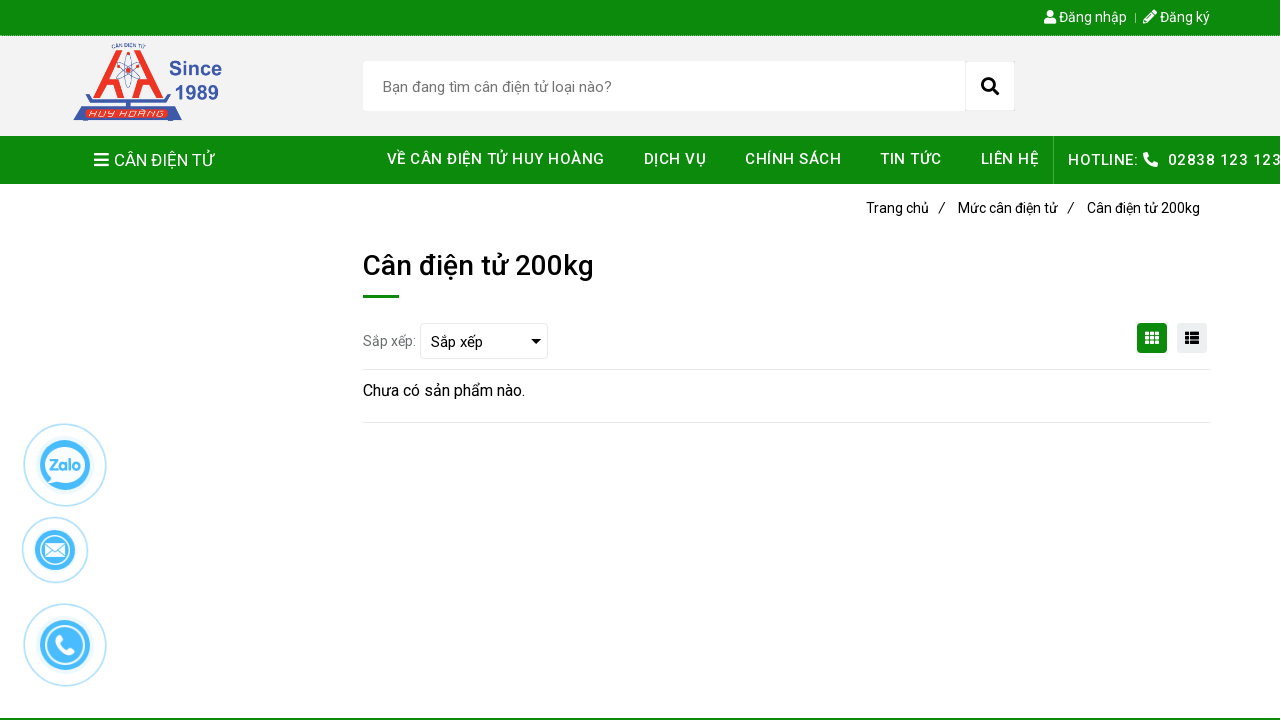

--- FILE ---
content_type: text/html; charset=UTF-8
request_url: https://canhuyhoang.com/muc-can-dien-tu/can-dien-tu-200kg/
body_size: 10622
content:
<!DOCTYPE html>
<html lang="vi">
    <head>
        <meta charset="utf-8"><meta http-equiv="X-UA-Compatible" content="IE=edge"><meta name="viewport" content="width=device-width, initial-scale=1"><meta name="csrf-token" content="FyASmuhhiKAmdi1UFXJiHj4kX31RgQd4CW8lbpy9"><link rel="shortcut icon" href="https://canhuyhoang.com/data/uploads/logohh-1576134156-1186922528.jpg" type="image/x-icon"/><meta property="fb:app_id" content="" />
        <title>Cân điện tử 200kg </title>
<meta name="keywords" content="Cân điện tử 200kg">
<meta name="description" content=" ">
<meta name="robots" content="INDEX,FOLLOW">
<link rel="canonical" href="https://canhuyhoang.com/muc-can-dien-tu/can-dien-tu-200kg/"/>
<meta property="og:title" content="Cân điện tử 200kg" />
<meta property="og:url" content="https://canhuyhoang.com/muc-can-dien-tu/can-dien-tu-200kg/" />
<meta property="og:type" content="website" />
<meta property="og:image:height" content="300" />
<meta property="og:image:width" content="300" />

<meta name="twitter:title" content="Cân điện tử 200kg" />
<meta name="twitter:description" content="" />  <link href="https://fonts.googleapis.com/css?family=Roboto:400,400i,500,500i,700&amp;amp;subset=vietnamese" rel="stylesheet">
        <link rel="dns-prefetch" href="https://canhuyhoang.com/data/assets">
        <link rel="dns-prefetch" href="https://canhuyhoang.com/data">
        <link href="https://canhuyhoang.com/data/assets/themes/base2/css/plugin.css?id=44b791231c43c32c4423" rel="stylesheet">
        <link href="https://canhuyhoang.com/data/assets/themes/base2/css/libs.css?id=d25baff1af3a0ee2bb08" rel="stylesheet">
        <link href="https://canhuyhoang.com/data/assets/themes/base2/css/style.css?id=96c5e1945512e3764cdd" rel="stylesheet">
        <link href="https://canhuyhoang.com/data/assets/themes/oasics/css/style.css?id=6316550adf1baba5c46c" rel="stylesheet">
        <link rel="stylesheet" href="https://canhuyhoang.com/data/assets/plugins/fontawesome-5.5.0/css/all.min.css">
        <link rel="stylesheet" href="https://canhuyhoang.com/data/assets/themes/base/css/common.css?id=1a6e08fc1b4082aa980c" as="style" onload="this.rel='stylesheet'">                <style> :root { --bg-color: #ffffff; --base-color: #000000; --primary-color: #0c8a0c; --sub-color: #ffffff; --link-color: #999999; --price-color: #000000; --header-bgsub-color: #0c8a0c; --header-bg-color: #f3f3f3; --header-txt-color: #ffffff; --menu-bg-color: #0c8a0c; --menu-txt-color: #ffffff; --menu-txt-active-color: #0000ff; --footer-bg-color: #f5f5f5; --footer-bgsub-color: #0c8a0c; --footer-title-color: #0000ff; --footer-txt-color: #000000; --footer-txtsub-color:#000000; --dark-color: #000; --gray-color: #696e6e; --light-color: #fff; --border-color: #e2e6e7; } </style>
        <style>.loading-bar{width:68px;height:68px;position:absolute;left:-15px}.bar{display:inline-block;width:8px;height:28px;margin-right:4px;-webkit-animation:loading 1s ease-in-out infinite;animation:loading 1s ease-in-out infinite;background:#000}.bar:first-child{-webkit-animation-delay:0;animation-delay:0}.bar:nth-child(2){-webkit-animation-delay:.09s;animation-delay:.09s}.bar:nth-child(3){-webkit-animation-delay:.18s;animation-delay:.18s}.bar:nth-child(4){-webkit-animation-delay:.27s;animation-delay:.27s}.bar:nth-child(5){-webkit-animation-delay:.36s;animation-delay:.36s}@-webkit-keyframes loading{0%{transform:scale(1)}20%{transform:scaleY(2.2)}40%{transform:scale(1)}}@keyframes loading{0%{transform:scale(1)}20%{transform:scaleY(2.2)}40%{transform:scale(1)}}.bounce{width:70px;text-align:center;position:absolute;left:-22px;top:4px}.bounce>div{width:18px;height:18px;background-color:#333;border-radius:100%;display:inline-block;-webkit-animation:sk-bouncedelay 1.4s ease-in-out infinite both;animation:sk-bouncedelay 1.4s ease-in-out infinite both}.bounce .bounce1{-webkit-animation-delay:-.32s;animation-delay:-.32s}.bounce .bounce2{-webkit-animation-delay:-.16s;animation-delay:-.16s}@-webkit-keyframes sk-bouncedelay{0%,80%,to{-webkit-transform:scale(0)}40%{-webkit-transform:scale(1)}}@keyframes sk-bouncedelay{0%,80%,to{transform:scale(0)}40%{transform:scale(1)}}.sk-circle{width:60px;height:60px;position:relative}.sk-circle .sk-child{width:100%;height:100%;position:absolute;left:-17px;top:-17px}.sk-circle .sk-child:before{content:"";display:block;margin:0 auto;width:15%;height:15%;background-color:#333;border-radius:100%;-webkit-animation:sk-circleBounceDelay 1.2s ease-in-out infinite both;animation:sk-circleBounceDelay 1.2s ease-in-out infinite both}.sk-circle .sk-circle2{transform:rotate(30deg)}.sk-circle .sk-circle3{transform:rotate(60deg)}.sk-circle .sk-circle4{transform:rotate(90deg)}.sk-circle .sk-circle5{transform:rotate(120deg)}.sk-circle .sk-circle6{transform:rotate(150deg)}.sk-circle .sk-circle7{transform:rotate(180deg)}.sk-circle .sk-circle8{transform:rotate(210deg)}.sk-circle .sk-circle9{transform:rotate(240deg)}.sk-circle .sk-circle10{transform:rotate(270deg)}.sk-circle .sk-circle11{transform:rotate(300deg)}.sk-circle .sk-circle12{transform:rotate(330deg)}.sk-circle .sk-circle2:before{-webkit-animation-delay:-1.1s;animation-delay:-1.1s}.sk-circle .sk-circle3:before{-webkit-animation-delay:-1s;animation-delay:-1s}.sk-circle .sk-circle4:before{-webkit-animation-delay:-.9s;animation-delay:-.9s}.sk-circle .sk-circle5:before{-webkit-animation-delay:-.8s;animation-delay:-.8s}.sk-circle .sk-circle6:before{-webkit-animation-delay:-.7s;animation-delay:-.7s}.sk-circle .sk-circle7:before{-webkit-animation-delay:-.6s;animation-delay:-.6s}.sk-circle .sk-circle8:before{-webkit-animation-delay:-.5s;animation-delay:-.5s}.sk-circle .sk-circle9:before{-webkit-animation-delay:-.4s;animation-delay:-.4s}.sk-circle .sk-circle10:before{-webkit-animation-delay:-.3s;animation-delay:-.3s}.sk-circle .sk-circle11:before{-webkit-animation-delay:-.2s;animation-delay:-.2s}.sk-circle .sk-circle12:before{-webkit-animation-delay:-.1s;animation-delay:-.1s}@-webkit-keyframes sk-circleBounceDelay{0%,80%,to{transform:scale(0)}40%{transform:scale(1)}}@keyframes sk-circleBounceDelay{0%,80%,to{transform:scale(0)}40%{transform:scale(1)}}.cube{width:40px;height:40px;position:relative}.cube1,.cube2{background-color:#333;width:15px;height:15px;position:absolute;top:-15px;left:-15px;-webkit-animation:sk-cubemove 1.8s ease-in-out infinite;animation:sk-cubemove 1.8s ease-in-out infinite}.cube2{-webkit-animation-delay:-.9s;animation-delay:-.9s}@-webkit-keyframes sk-cubemove{25%{-webkit-transform:translateX(42px) rotate(-90deg) scale(.5)}50%{-webkit-transform:translateX(42px) translateY(42px) rotate(-180deg)}75%{-webkit-transform:translateX(0) translateY(42px) rotate(-270deg) scale(.5)}to{-webkit-transform:rotate(-1turn)}}@keyframes sk-cubemove{25%{transform:translateX(42px) rotate(-90deg) scale(.5);-webkit-transform:translateX(42px) rotate(-90deg) scale(.5)}50%{transform:translateX(42px) translateY(42px) rotate(-179deg);-webkit-transform:translateX(42px) translateY(42px) rotate(-179deg)}50.1%{transform:translateX(42px) translateY(42px) rotate(-180deg);-webkit-transform:translateX(42px) translateY(42px) rotate(-180deg)}75%{transform:translateX(0) translateY(42px) rotate(-270deg) scale(.5);-webkit-transform:translateX(0) translateY(42px) rotate(-270deg) scale(.5)}to{transform:rotate(-1turn);-webkit-transform:rotate(-1turn)}}.cssload-loader{position:relative;left:50%;width:29px;height:117px;display:-o-box;display:-ms-box;display:flex;display:-o-flex;display:-ms-flex;display:-moz-flex;flex-flow:column nowrap;-o-flex-flow:column nowrap;transform:translate(-50%,-50%);-o-transform:translate(-50%,-50%);-ms-transform:translate(-50%,-50%);-webkit-transform:translate(-50%,-50%);-moz-transform:translate(-50%,-50%)}.cssload-loader .cssload-diamond{position:absolute;left:0;right:0;bottom:-20px;margin:0 auto;width:29px;height:29px;border-radius:2px;background:#000;transform:translateY(0) rotate(45deg) scale(0);-o-transform:translateY(0) rotate(45deg) scale(0);-ms-transform:translateY(0) rotate(45deg) scale(0);-webkit-transform:translateY(0) rotate(45deg) scale(0);-moz-transform:translateY(0) rotate(45deg) scale(0);animation:cssload-diamonds 1725ms linear infinite;-o-animation:cssload-diamonds 1725ms linear infinite;-ms-animation:cssload-diamonds 1725ms linear infinite;-webkit-animation:cssload-diamonds 1725ms linear infinite;-moz-animation:cssload-diamonds 1725ms linear infinite}.cssload-loader .cssload-diamond:first-child{animation-delay:-1.15s;-o-animation-delay:-1.15s;-ms-animation-delay:-1.15s;-webkit-animation-delay:-1.15s;-moz-animation-delay:-1.15s}.cssload-loader .cssload-diamond:nth-child(2){animation-delay:-2.3s;-o-animation-delay:-2.3s;-ms-animation-delay:-2.3s;-webkit-animation-delay:-2.3s;-moz-animation-delay:-2.3s}.cssload-loader .cssload-diamond:nth-child(3){animation-delay:-3.45s;-o-animation-delay:-3.45s;-ms-animation-delay:-3.45s;-webkit-animation-delay:-3.45s;-moz-animation-delay:-3.45s}.cssload-loader .cssload-diamond:nth-child(4){animation-delay:-4.6s;-o-animation-delay:-4.6s;-ms-animation-delay:-4.6s;-webkit-animation-delay:-4.6s;-moz-animation-delay:-4.6s}@keyframes cssload-diamonds{50%{transform:translateY(-49px) rotate(45deg) scale(1)}to{transform:translateY(-97px) rotate(45deg) scale(0)}}@-webkit-keyframes cssload-diamonds{50%{-webkit-transform:translateY(-49px) rotate(45deg) scale(1)}to{-webkit-transform:translateY(-97px) rotate(45deg) scale(0)}}.window-loader{position:relative;margin:0 auto}.window-loader .circle{position:absolute;width:80px;height:80px;opacity:0;transform:rotate(225deg);-webkit-animation-iteration-count:infinite;animation-iteration-count:infinite;-webkit-animation-name:orbit;animation-name:orbit;-webkit-animation-duration:5.5s;animation-duration:5.5s;top:-25px;left:-25px}.window-loader .circle:after{content:"";position:absolute;width:10px;height:10px;border-radius:5px;background:#000}.window-loader .circle:nth-child(2){-webkit-animation-delay:.24s;animation-delay:.24s}.window-loader .circle:nth-child(3){-webkit-animation-delay:.48s;animation-delay:.48s}.window-loader .circle:nth-child(4){-webkit-animation-delay:.72s;animation-delay:.72s}.window-loader .circle:nth-child(5){-webkit-animation-delay:.96s;animation-delay:.96s}@-webkit-keyframes orbit{0%{transform:rotate(225deg);opacity:1;-webkit-animation-timing-function:ease-out;animation-timing-function:ease-out}7%{transform:rotate(345deg);-webkit-animation-timing-function:linear;animation-timing-function:linear}30%{transform:rotate(455deg);-webkit-animation-timing-function:ease-in-out;animation-timing-function:ease-in-out}39%{transform:rotate(690deg);-webkit-animation-timing-function:linear;animation-timing-function:linear}70%{transform:rotate(815deg);opacity:1;-webkit-animation-timing-function:ease-out;animation-timing-function:ease-out}75%{transform:rotate(945deg);-webkit-animation-timing-function:ease-out;animation-timing-function:ease-out}76%{transform:rotate(945deg);opacity:0}to{transform:rotate(945deg);opacity:0}}@keyframes orbit{0%{transform:rotate(225deg);opacity:1;-webkit-animation-timing-function:ease-out;animation-timing-function:ease-out}7%{transform:rotate(345deg);-webkit-animation-timing-function:linear;animation-timing-function:linear}30%{transform:rotate(455deg);-webkit-animation-timing-function:ease-in-out;animation-timing-function:ease-in-out}39%{transform:rotate(690deg);-webkit-animation-timing-function:linear;animation-timing-function:linear}70%{transform:rotate(815deg);opacity:1;-webkit-animation-timing-function:ease-out;animation-timing-function:ease-out}75%{transform:rotate(945deg);-webkit-animation-timing-function:ease-out;animation-timing-function:ease-out}76%{transform:rotate(945deg);opacity:0}to{transform:rotate(945deg);opacity:0}}#loading{z-index:999999;height:2em;width:2em;overflow:show;margin:auto;bottom:0;right:0}#loading,#loading:before{position:fixed;top:0;left:0}#loading:before{content:"";display:block;width:100%;height:100%;background-color:#fff}
body{font-family: 'Roboto', sans-serif;}#loading:before{background-color:#000000}.sk-circle .sk-child:before{background-color:#f5f5f5}.animated{min-width:100%;}.footer span.heading {    color: #ffae00;}.header .menu-wrap .mega-container .navleft-container .mega-menu-title {    background: #ff9900;}.header .menu-wrap .features-block .offer-block>ul>li.current>a {    background-color: #ffae00;}.header .site-settings li.shopping-button a.current span {    background-color: rgb(153, 71, 24);}.header .menu-wrap .mega-container .navleft-container .mega-menu-title {    background: #0c8a0c;    color: #ffffff;}.header .site-settings li.shopping-button a.current span {    background-color: #0c8a0c;}.footer span.heading {    color: #0c8a0c;}b, strong {    font-weight: 700;    color: black;}header .menu-wrap .features-block .offer-block>ul>li>a:before {    position: absolute;    top: 50%;    left: 10px;    content: "";    background-color: #0c8a0c;    height: 6px;    width: 6px;    margin-top: -4px;    border-radius: 100%;}.header .menu-wrap .features-block .offer-block>ul>li.current>a {    background-color: #0c8a0c;    color: #fdfcfc;}header .menu-wrap .mega-container .navleft-container .mega-menu-category .nav>ul>li>a:hover {    color: #0c8a0c;}</style>
        <script src="https://ajax.googleapis.com/ajax/libs/jquery/3.3.1/jquery.min.js" defer="defer"></script>
        <!-- Global site tag (gtag.js) - Google Analytics -->
<script async src="https://www.googletagmanager.com/gtag/js?id=UA-176580459-1"></script>
<script>
  window.dataLayer = window.dataLayer || [];
  function gtag(){dataLayer.push(arguments);}
  gtag('js', new Date());

  gtag('config', 'UA-176580459-1');
</script>
<!-- Google tag (gtag.js) -->
<script async src="https://www.googletagmanager.com/gtag/js?id=AW-16541833284"></script>
<script>
  window.dataLayer = window.dataLayer || [];
  function gtag(){dataLayer.push(arguments);}
  gtag('js', new Date());

  gtag('config', 'AW-16541833284');
</script><script>var wb_setting={'currency': {"unit":"\u0111","rate":1,"thousand_sep":".","decimal_sep":",","decimal":0,"pos":"right"} };var wb_translate={"error_avatar_upload_size":"Dung l\u01b0\u1ee3ng \u1ea3nh kh\u00f4ng v\u01b0\u1ee3t qu\u00e1","error_avatar_upload_file":"Ch\u1ec9 h\u1ed7 tr\u1ee3 c\u00e1c \u0111\u1ecbnh d\u1ea1ng \u1ea3nh .png .jpg .jpeg","add_to_cart":"\u0110\u1eb7t mua","contact":"Li\u00ean h\u1ec7","processing":"\u0110ang x\u1eed l\u00fd...","delete":"X\u00f3a","outstock":"H\u1ebft h\u00e0ng","instock":"C\u00f2n h\u00e0ng","paging_first":"\u0110\u1ea7u","paging_previous":"Tr\u01b0\u1edbc","paging_next":"Ti\u1ebfp","paging_last":"Cu\u1ed1i","progressing":"\u0110ang x\u1eed l\u00fd...","minimum_order_product":"S\u1ed1 l\u01b0\u1ee3ng mua t\u1ed1i thi\u1ebfu:","text_product":"s\u1ea3n ph\u1ea9m","text_coupon":"M\u00e3 gi\u1ea3m gi\u00e1","text_reduction":"M\u1ee9c gi\u1ea3m","message_danger":"C\u00f3 l\u1ed7i trong qu\u00e1 tr\u00ecnh thao t\u00e1c","message_alert_discount_confirm":"B\u1ea1n c\u00f3 mu\u1ed1n x\u00f3a m\u00e3 gi\u1ea3m gi\u00e1 n\u00e0y kh\u00f4ng?","please_choose_district":"Vui l\u00f2ng ch\u1ecdn Qu\u1eadn \/ Huy\u1ec7n","text_remove_coupon":"X\u00f3a m\u00e3 gi\u1ea3m gi\u00e1 n\u00e0y","product_quantity_break_description_value":":price \/ s\u1ea3n ph\u1ea9m (:percent%)","affiliate_id":"","just_days":"Ng\u00e0y","just_months":"Th\u00e1ng","just_years":"N\u0103m","just_hours":"Gi\u1edd","just_minutes":"Ph\u00fat","just_secs":"Gi\u00e2y"};var wb_language='';var wb_routes={"order_fast":"https:\/\/canhuyhoang.com\/fast-order","admin_widget":"https:\/\/canhuyhoang.com\/admin\/widget","admin_menu":"https:\/\/canhuyhoang.com\/admin\/menu","admin_post":"https:\/\/canhuyhoang.com\/admin\/post","admin_product":"https:\/\/canhuyhoang.com\/admin\/product","admin_setting_website":"https:\/\/canhuyhoang.com\/admin\/setting\/website","admin_setting_contact":"https:\/\/canhuyhoang.com\/admin\/setting\/contact","admin_setting_product_filter":"https:\/\/canhuyhoang.com\/admin\/setting\/product_filter","admin_slider":"https:\/\/canhuyhoang.com\/admin\/slider","admin_gallery_image":"https:\/\/canhuyhoang.com\/admin\/gallery_image"};</script><script>var template="category_product";</script>
    </head>
    <body data-empty-cart-message="Chưa có sản phẩm nào trong giỏ cân điện tử" class="category_product  enable-edit-btn">
                <div id="loading"><div class="sk-circle"><div class="sk-circle1 sk-child"></div><div class="sk-circle2 sk-child"></div><div class="sk-circle3 sk-child"></div><div class="sk-circle4 sk-child"></div><div class="sk-circle5 sk-child"></div><div class="sk-circle6 sk-child"></div><div class="sk-circle7 sk-child"></div><div class="sk-circle8 sk-child"></div><div class="sk-circle9 sk-child"></div><div class="sk-circle10 sk-child"></div><div class="sk-circle11 sk-child"></div><div class="sk-circle12 sk-child"></div></div></div>
        <div data-name="container">
            <div class="project-layout wb-shop full-layout">
                                <footer class="footer">
			<div class="footer-top-part">
			<div class="container">
				<div class="row clearfix">
					<div class="col-lg-12 col-md-12 col-sm-12 edit-area">
						<div class="edit-area-btn">
							<h1 class="m-bottom-10">Cân điện tử 200kg</h1>
							<div></div>
							<div class="btn-edit">
	    	    	</div>
						</div>
					</div>
				</div>
			</div>
		</div>
							<div class="newsletter-container edit-area">
				<div class="container edit-area-btn">
					<form class="wb-email-form" action="https://canhuyhoang.com/api/subscribe">
						<span class="label-newsletter">Đăng Ký Nhận Thông Tin - Tư Vấn - Báo Giá Từ Công Ty Cân Điện Tử Huy Hoàng</span>
						<div class="input-wrap">
							<input class="f-size-medium" type="email" placeholder="Để lại địa chỉ email mua cân điện tử tại đây ..." name="subcribe_mail" required>
							<button class="btn btn--l btn-primary subcribe_mail" type="submit">Gửi Thông Tin</button>
						</div>
					</form>
																</div>
			</div>
													<div class="footer-middle-part">
		<div class="container">
			<div class="row clearfix m-top-100 edit-area">
																								<div class="col-lg-4 col-md-4 col-sm-4 edit-area-btn">
							<div class="widget-text_editor widget-107">
	<span class="heading">THÔNG TIN LIÊN LẠC</span>
	<div class="ck_editor_content">
		<p><span style="font-size:14px;"></span></p>

<p><a href="canhuyhoang.com" target=""><img alt="logo cân điện tử huy hoàng" src="/150244-can-dien-tu-huy-hoang-logo-1.jpg" style="width: 50px; height: 50px; margin: 0px 5px; float: left;" /></a></p>

<p><span style="font-size:14px;"></span><span style="font-size:14px;"></span></p>

<p><span style="font-size:14px;"><strong>CÔNG TY TNHH MTV TM-SX-DV CÂN ĐIỆN TỬ&nbsp;HUY HOÀNG</strong></span></p>

<p>Chuyên cung cấp <a href="http://canhuyhoang.com">cân điện tử</a> sử dụng trong cân vàng, cân phân tích&nbsp;cân kỹ thuật 1,2,3,4,5,6 số lẻ&nbsp;dùng trong phòng thí nghiệm,&nbsp;cân ô tô&nbsp;– trạm cân xe tải điện tử, cân điện tử công nghiệp,&nbsp;cân đóng bao tự động,&nbsp;hệ thống cân băng tải định lượng, và các hệ thống tự động cũng như thiết bị cân điện tử loadcell đầu đọc hiển thị&nbsp;khác.&nbsp;</p>

<p><strong>Điện thoại: </strong></p>

<p>02838 123123 - 02838 305577</p>

<p>02838 305757 - 02838 305588</p>

<p><span style="font-size:14px;"><strong>Địa Chỉ:</strong>&nbsp;123 An Dương Vương, Phường 8, Quận 5, Tp.HCM&nbsp;</span>&nbsp;</p>

<p><span style="font-size:14px;"><ins><strong><a href="/lien-he.html">XEM BẢN ĐỒ</a></strong></ins></span></p>

<p><span style="font-size:14px;"></span></p>

	</div>
</div>
								                            	                        	                        						</div>
																				<div class="col-lg-4 col-md-4 col-sm-4 edit-area-btn">
							<div class="widget-text_editor widget-108">
	<span class="heading">HỖ TRỢ KINH DOANH</span>
	<div class="ck_editor_content">
		<p><span style="font-size:14px;"><strong>Email:</strong> kinhdoanh@canhuyhoang.com</span><span style="font-size:14px;"></span></p>

<p><span style="font-size:14px;">Mr <u><strong>Huy Hoàng</strong></u>:&nbsp;0903 800 771 - Giám Đốc</span></p>

<p><span style="font-size:14px;"><strong>-&nbsp;CÂN ĐIỆN TỬ DÙNG TRONG PHÒNG THÍ NGHIỆM, CÂN PHÂN TÍCH KỸ THUẬT, CÂN VÀNG ĐIỆN TỬ.&nbsp;</strong>&nbsp;</span></p>

<p><span style="font-size:14px;">Mr <u><strong>Hoàng&nbsp;Nam</strong></u>:&nbsp; &nbsp; &nbsp;0917 506 984</span></p>

<p><em><span style="font-size:14px;">hoangnam@canhuyhoang.com</span></em></p>

<p><span style="font-size:14px;">Mr <u><strong>Thanh Bình</strong></u>:&nbsp; &nbsp; &nbsp;0912 141 933&nbsp;</span></p>

<p><span style="font-size:14px;"><em>thanhbinh@canhuyhoang.com</em></span></p>

<p><strong><span style="font-size:14px;">-&nbsp;CÂN Ô TÔ - TRẠM CÂN XE TẢI ĐIỆN TỬ,&nbsp;</span><span style="font-size:14px;">- CÂN ĐIỆN TỬ CÔNG NGHIỆP , CÂN ĐÓNG BAO TỰ ĐỘNG, CÂN ĐỊNH LƯỢNG</span><span style="font-size:14px;"></span></strong></p>

<p><span style="font-size:14px;">Mr <u><strong>Huy Minh</strong></u>:&nbsp; &nbsp; 0916 60 60 70&nbsp;</span></p>

<p><em><span style="font-size:14px;">huyminh@canhuyhoang.com</span></em></p>

<p style="margin: 0cm 0cm 0pt;">&nbsp;</p>

	</div>
</div>
								                            	                        	                        						</div>
																				<div class="col-lg-4 col-md-4 col-sm-4 edit-area-btn">
							<div class="widget-text_editor widget-123">
	<span class="heading">CHÍNH SÁCH</span>
	<div class="ck_editor_content">
		<hr />
<p><span style="font-size:14px;"></span><a href="https://canhuyhoang.com/chinh-sach-thanh-toan.html"><span style="font-size:11pt"><span style="line-height:100%"><span style="font-family:Calibri,sans-serif"><span style="font-size:13.0pt"><span style="line-height:100%"><span new="" roman="" style="font-family:" times=""><span style="color:black">Chính Sách Thanh Toán</span></span></span></span></span></span></span></a></p>

<p style="margin: 0cm 0cm 0pt;"><a href="https://canhuyhoang.com/chinh-sach-xu-ly-khieu-nai.html"><span style="font-size:11pt"><span style="line-height:100%"><span style="font-family:Calibri,sans-serif"><span style="font-size:13.0pt"><span style="line-height:100%"><span new="" roman="" style="font-family:" times=""><span style="color:black">Chính Sách Xử Lý Khiếu Nại</span></span></span></span></span></span></span></a></p>

<p style="margin: 0cm 0cm 0pt;"><a href="https://canhuyhoang.com/chinh-sach-van-chuyen-va-giao-nhan.html"><span style="font-size:11pt"><span style="line-height:100%"><span style="font-family:Calibri,sans-serif"><span style="font-size:13.0pt"><span style="line-height:100%"><span new="" roman="" style="font-family:" times=""><span style="color:black">Chính Sách Vận Chuyển Và Giao Nhận</span></span></span></span></span></span></span></a></p>

<p style="margin: 0cm 0cm 0pt;"><a href="https://canhuyhoang.com/chinh-sach-doi-tra-va-hoan-tien.html"><span style="font-size:11pt"><span style="line-height:100%"><span style="font-family:Calibri,sans-serif"><span style="font-size:13.0pt"><span style="line-height:100%"><span new="" roman="" style="font-family:" times=""><span style="color:black">Chính Sách Đổi Trả Và Hoàn Tiền</span></span></span></span></span></span></span></a></p>

<p style="margin: 0cm 0cm 0pt;"><a href="https://canhuyhoang.com/chinh-sach-bao-hanh.html"><span style="font-size:11pt"><span style="line-height:100%"><span style="font-family:Calibri,sans-serif"><span style="font-size:13.0pt"><span style="line-height:100%"><span new="" roman="" style="font-family:" times=""><span style="color:black">Chính Sách Bảo Hành</span></span></span></span></span></span></span></a></p>

<p style="margin: 0cm 0cm 0pt;"><a href="https://canhuyhoang.com/chinh-sach-bao-mat-thong-tin.html"><span style="font-size:11pt"><span style="line-height:100%"><span style="font-family:Calibri,sans-serif"><span style="font-size:13.0pt"><span style="line-height:100%"><span new="" roman="" style="font-family:" times=""><span style="color:black">Chính Sách Bảo Mật Thông Tin</span></span></span></span></span></span></span></a></p>

<p style="margin: 0cm 0cm 0pt;"><a href="http://online.gov.vn/Home/WebDetails/71143"><img src="/can-dien-tu-huy-hoang-da-thong-bao-bo-cong-thuong.jpg" /></a></p>

	</div>
</div>
								                            	                        	                        						</div>
												</div>
		</div>
	</div>
	<div class="footer-bottom-part copyright">
		<div class="container clearfix edit-area">
																																	</div>
	</div>
</footer>

<div id="shopping-cart-note" data-rules="{&quot;minimum&quot;:&quot;&quot;,&quot;minimum_number_product_order&quot;:&quot;1&quot;,&quot;note&quot;:&quot;&quot;}"></div>                                <div class="page-content">
                    <div class="container">
    <div class="row clearfix flex-sm-row-reverse">
        <!-- left content column-->
        <div class="col-lg-9">
                            <span class="heading">Cân điện tử 200kg</span>
                                    <div class="row clearfix">
    <div class="col-lg-7 col-8 col-sm-8">
        <p class="d-inline-middle f-size-medium color-grey">Sắp xếp:</p>
        <div class="clearfix d-inline-middle">
            <div class="wrap-select f-size-medium relative f-left color-grey">
                <select class="sort_products">
                    <option>Sắp xếp</option>
                    <option value="sort_price=desc">Giá giảm dần</option>
                    <option value="sort_price=asc">Giá tăng dần</option>
                    <option value="sort_date=desc">Từ mới đến cũ</option>
                    <option value="sort_date=asc">Từ cũ đến mới</option>
                </select>
            </div>
        </div>
    </div>
    <div class="col-lg-5 col-4 col-sm-4 grid-right">
        <div class="clearfix d-inline-middle">
            <a class="but-style-1 but-style-col active" href="javascript:void(0);">
                <i class="fa fa-th"></i>
            </a>
            <a class="but-style-1 but-style-row" href="javascript:void(0);">
                <i class="fa fa-th-list"></i>
            </a>
        </div>
    </div>
</div>
<hr class="divider">            <section class="products-container category-grid clearfix">
                                    <p class="color-dark">
                        Chưa có sản phẩm nào.
                    </p>
                            </section>
            <hr class="divider">
                                                </div>
        <aside class="col-lg-3">
		</aside>    </div>
</div>                                    </div>
                <div class="breadcrumbs">
        <div class="container">
            <ul class="horizontal-list clearfix f-size-medium">
                                                            <li class="current">
                            <a class="color-base" href="https://canhuyhoang.com">Trang chủ<i>/</i></a>
                        </li>
                                                                                <li class="current">
                            <a class="color-base" href="https://canhuyhoang.com/muc-can-dien-tu/">Mức cân điện tử<i>/</i></a>
                        </li>
                                                                                <li>
                            <span class="color-base">Cân điện tử 200kg</span>
                            <div class="btn-edit-inherit">
	    	    	</div>
                        </li>
                                                </ul>
        </div>
    </div>
                <header class="header">
    <div class="h-top-part">
    <div class="container">
        <div class="row clearfix">
            <div class="col-lg-6 col-md-12">
                                                <span class="hotline f-size-medium show-on-small">
                    <i class="fas fa-phone"></i> HOTLINE: 
                                                                        <a href="tel:02838 123 123">02838 123 123</a>
                                                            </span>
            </div>
                        <nav class="col-lg-6 col-md-12 textAlign-right hide-on-med-and-down">
                <ul class="horizontal-list users-nav clearfix f-size-medium">
                                            <li>
                            <a class="color-base" href="https://canhuyhoang.com/login">
                            <i class="fas fa-user"></i> Đăng nhập </a>
                        </li>
                        <li>
                            <a class="color-base register_account" href="https://canhuyhoang.com/register">
                            <i class="fas fa-pencil-alt"></i> Đăng ký </a>
                        </li>
                                                            </ul>
            </nav>
                    </div>
    </div>
</div>    <style type="text/css">
    .category-menu-mobile{
        left:auto;
        right: 50px;
        width: 140px;
        padding: 13px 10px;
    }
    .category-menu-mobile .mega-menu-title .fas{margin-right: 5px}
</style>
<div class="h-bot-part">
    <div class="container relative">
        <div class="js-toggle-left-slidebar js-menu-mobile">
            <div class="trigger-menu">
                <span class="three-bars-icon"></span>
            </div>
        </div>

        <div class="row clearfix">
            <div class="col-lg-3 col-md-12 col-sm-4 edit-area">
                <div class="edit-area-btn">
                    <a class="logo d-inline-b" href="https://canhuyhoang.com">
                        <img src="https://canhuyhoang.com/data/uploads/logohh3.png" alt="Logo">
                    </a>
                                    </div>
            </div>
            <div class="col-lg-7 col-md-12 hide-on-med-and-down">
                <div class="searchform-wrap">
            <form class="search-form" role="search" action="https://canhuyhoang.com/search/product/autocomplete">
            <input type="text" name="keyword" autocomplete="off" placeholder="Bạn đang tìm cân điện tử loại nào?" class="f-size-large search-box">
            <button class="func-search" type="submit">
                <i class="fas fa-search"></i>
            </button>
        </form>
    </div>
                </div>
                    </div>
    </div>
</div>    <div class="menu-wrap">
        <div class="container clearfix">
            <nav class="wb-menu">
                <div class="row clearfix">
                    <div class="col-md-3 col-xs-12 col-sm-3">
    <div class="mega-container edit-area">
        <div class="navleft-container edit-area-btn">
            <div class="mega-menu-title">
                <h3>
                    <i class="fas fa-bars"></i>CÂN ĐIỆN TỬ
                </h3>
            </div>
            <div class="mega-menu-category ">
                <ul class="nav">
                                            <li class="has-sub relative">
        <a href="https://canhuyhoang.com/can-dien-tu-phong-thi-nghiem/"  target="_blank" >
            Cân điện tử dùng trong phòng thí nghiệm
        </a>
                    <div class="wrap-popup column1">
                <div class="popup">
                    <ul class="nav">
                                                    <li class=" relative">
    <a href="https://canhuyhoang.com/can-dien-tu-phong-thi-nghiem/can-ky-thuat-can-phan-tich/" >
        Cân Kỹ thuật - Cân Phân Tích
    </a>
    </li>                                                    <li class=" relative">
    <a href="https://canhuyhoang.com/can-phan-tich/can-3-4-so-le/" >
        Cân điện tử 3-4 Số Lẻ
    </a>
    </li>                                                    <li class=" relative">
    <a href="https://canhuyhoang.com/can-1-2-so-le/" >
        Cân Điện Tử 1-2 Số Lẻ
    </a>
    </li>                                                    <li class=" relative">
    <a href="https://canhuyhoang.com/can-dien-tu-phong-thi-nghiem/can-say-am/" >
        Cân Sấy Ẩm
    </a>
    </li>                                            </ul>
                </div>
            </div>
            </li>
                                            <li class="has-sub relative">
        <a href="https://canhuyhoang.com/can-vang-dien-tu/" >
            Cân Vàng Điện Tử
        </a>
                    <div class="wrap-popup column1">
                <div class="popup">
                    <ul class="nav">
                                                    <li class=" relative">
    <a href="https://canhuyhoang.com/can-dien-tu-chuyen-dung/can-vang/" >
        Cân Thử Tuổi Vàng
    </a>
    </li>                                                    <li class=" relative">
    <a href="https://canhuyhoang.com/can-vang-dien-tu/can-vang-3-4-so-le/" >
        Cân Vàng Điện Tử 3-4 Số Lẻ
    </a>
    </li>                                                    <li class=" relative">
    <a href="https://canhuyhoang.com/can-vang-dien-tu/can-trong-luong-vang/" >
        Cân Vàng Điện Tử 1-2 Số Lẻ
    </a>
    </li>                                            </ul>
                </div>
            </div>
            </li>
                                            <li class="has-sub relative">
        <a href="https://canhuyhoang.com/can-dien-tu-cong-nghiep/" >
            Cân điện tử công nghiệp
        </a>
                    <div class="wrap-popup column1">
                <div class="popup">
                    <ul class="nav">
                                                    <li class=" relative">
    <a href="https://canhuyhoang.com/can-dien-tu-cong-nghiep/can-phoi-lieu/" >
        Cân Điện Tử Phối Liệu
    </a>
    </li>                                                    <li class=" relative">
    <a href="https://canhuyhoang.com/can-dien-tu-cong-nghiep/can-kiem-tra/" >
        Cân Điện Tử Kiểm Tra
    </a>
    </li>                                                    <li class=" relative">
    <a href="https://canhuyhoang.com/can-dien-tu-cong-nghiep/can-dong-bao/" >
        Cân Điện Tử Đóng Bao
    </a>
    </li>                                                    <li class=" relative">
    <a href="https://canhuyhoang.com/can-dien-tu-cong-nghiep/can-chiet-rot/" >
        Cân Điện Tử Chiết Rót
    </a>
    </li>                                                    <li class=" relative">
    <a href="https://canhuyhoang.com/can-dien-tu-cong-nghiep/can-bon-phoi-lieu-chiet-rot/" >
        Cân Bồn Điện Tử
    </a>
    </li>                                            </ul>
                </div>
            </div>
            </li>
                                            <li class="has-sub relative">
        <a href="https://canhuyhoang.com/can-dien-tu-ban/" >
            Cân  Bàn Điện Tử
        </a>
                    <div class="wrap-popup column1">
                <div class="popup">
                    <ul class="nav">
                                                    <li class=" relative">
    <a href="https://canhuyhoang.com/can-dien-tu-san/can-ban-60-kg/" >
        Cân điện tử bàn 60 Kg
    </a>
    </li>                                                    <li class=" relative">
    <a href="https://canhuyhoang.com/can-dien-tu-ban/can-ban-100-kg/" >
        Cân điện tử Bàn 100 Kg
    </a>
    </li>                                                    <li class=" relative">
    <a href="https://canhuyhoang.com/can-dien-tu-ban/can-ban-150-kg/" >
        Cân điện tử Bàn 150 Kg
    </a>
    </li>                                                    <li class=" relative">
    <a href="https://canhuyhoang.com/can-dien-tu-ban/can-ban-200-kg/" >
        Cân điện tử Bàn 200 Kg
    </a>
    </li>                                                    <li class=" relative">
    <a href="https://canhuyhoang.com/can-dien-tu-ban/can-ban-300-kg/" >
        Cân điện tử Bàn 300 Kg
    </a>
    </li>                                                    <li class=" relative">
    <a href="https://canhuyhoang.com/can-dien-tu-san/can-san-500-kg/" >
        Cân điện tử Bàn 500 Kg
    </a>
    </li>                                                    <li class=" relative">
    <a href="https://canhuyhoang.com/can-dien-tu-ban/can-ban-thuy-san/" >
        Cân điện tử Thủy Sản
    </a>
    </li>                                            </ul>
                </div>
            </div>
            </li>
                                            <li class="has-sub relative">
        <a href="https://canhuyhoang.com/can-dien-tu-san/" >
            Cân Điện Tử Sàn
        </a>
                    <div class="wrap-popup column1">
                <div class="popup">
                    <ul class="nav">
                                                    <li class=" relative">
    <a href="https://canhuyhoang.com/can-dien-tu-san/can-san-1-tan/" >
        Cân điện tử Sàn 1 Tấn
    </a>
    </li>                                                    <li class=" relative">
    <a href="https://canhuyhoang.com/can-dien-tu-san/can-san-2-tan/" >
        Cân điện tử Sàn 2 Tấn
    </a>
    </li>                                                    <li class=" relative">
    <a href="https://canhuyhoang.com/can-dien-tu-san/can-san-3-tan/" >
        Cân điện tử Sàn 3 Tấn
    </a>
    </li>                                                    <li class=" relative">
    <a href="https://canhuyhoang.com/can-dien-tu-san/can-san-5-tan/" >
        Cân điện tử Sàn 5 Tấn
    </a>
    </li>                                                    <li class=" relative">
    <a href="https://canhuyhoang.com/can-dien-tu-san/can-san-10-tan/" >
        Cân điện tử Sàn 10 Tấn
    </a>
    </li>                                                    <li class=" relative">
    <a href="https://canhuyhoang.com/can-dien-tu-chuyen-dung/can-thuy-san/" >
        Cân điện tử Thủy Sản
    </a>
    </li>                                            </ul>
                </div>
            </div>
            </li>
                                            <li class="has-sub relative">
        <a href="https://canhuyhoang.com/can-o-to-tram-can-xe-tai-dien-tu/" >
            Cân ô tô - Trạm cân xe tải điện tử
        </a>
                    <div class="wrap-popup column1">
                <div class="popup">
                    <ul class="nav">
                                                    <li class=" relative">
    <a href="https://canhuyhoang.com/thiet-bi-can-o-to/" >
        Thiết bị cân ô tô
    </a>
    </li>                                                    <li class=" relative">
    <a href="https://canhuyhoang.com/can-o-to-tram-can-xe-tai-dien-tu/can-xe-nhat/" >
        Cân ô tô - Trạm cân xe tải điện tử - Nhật Bản
    </a>
    </li>                                                    <li class=" relative">
    <a href="https://canhuyhoang.com/can-o-to-tram-can-xe-tai-dien-tu/can-xe-duc/" >
        Cân ô tô - Trạm cân xe tải điện tử - Đức
    </a>
    </li>                                                    <li class=" relative">
    <a href="https://canhuyhoang.com/can-o-to-tram-can-xe-tai-dien-tu/can-xe-china/" >
        Cân ô tô - Trạm cân xe tải điện tử - China
    </a>
    </li>                                            </ul>
                </div>
            </div>
            </li>
                                            <li class="has-sub relative">
        <a href="https://canhuyhoang.com/thiet-bi-can-dien-tu/" >
            Thiết bị cân điện tử
        </a>
                    <div class="wrap-popup column1">
                <div class="popup">
                    <ul class="nav">
                                                    <li class=" relative">
    <a href="https://canhuyhoang.com/thiet-bi-can-dien-tu/dau-doc/" >
        Đầu đọc
    </a>
    </li>                                                    <li class=" relative">
    <a href="https://canhuyhoang.com/thiet-bi-can-dien-tu/cam-bien-luc-loadcell/" >
        Cảm biến tải
    </a>
    </li>                                                    <li class=" relative">
    <a href="https://canhuyhoang.com/thiet-bi-can-dien-tu/hop-noi/" >
        Hộp nối
    </a>
    </li>                                                    <li class=" relative">
    <a href="https://canhuyhoang.com/thiet-bi-can-dien-tu/thiet-bi-dien-tu-khac/" >
        Thiết bị điện tử khác
    </a>
    </li>                                            </ul>
                </div>
            </div>
            </li>
                                            <li class="has-sub relative">
        <a href="https://canhuyhoang.com/hang-can-dien-tu.html" >
            Hãng cân điện tử
        </a>
                    <div class="wrap-popup column1">
                <div class="popup">
                    <ul class="nav">
                                                    <li class=" relative">
    <a href="https://canhuyhoang.com/sartorius/" >
        Sartorius - Đức
    </a>
    </li>                                                    <li class=" relative">
    <a href="https://canhuyhoang.com/Minebea-Intec/" >
        Minebea-Intec Đức
    </a>
    </li>                                                    <li class=" relative">
    <a href="https://canhuyhoang.com/AND/" >
        A&amp;D - Nhật
    </a>
    </li>                                                    <li class=" relative">
    <a href="https://canhuyhoang.com/Shimadzu/" >
        Shimadzu - Nhật
    </a>
    </li>                                                    <li class=" relative">
    <a href="https://canhuyhoang.com/Mettler-Toledo/" >
        Mettler Toledo - Mỹ
    </a>
    </li>                                                    <li class=" relative">
    <a href="https://canhuyhoang.com/huy-hoang-viet-nam/" >
        Huy Hoàng - Việt Nam
    </a>
    </li>                                            </ul>
                </div>
            </div>
            </li>
                                            <li class=" relative">
        <a href="https://canhuyhoang.com/phan-mem/" >
            Phần mềm
        </a>
            </li>
                                            <li class="has-sub relative">
        <a href="https://canhuyhoang.com/huong-dan-su-dung/" >
            Hướng dẫn sử dụng
        </a>
                    <div class="wrap-popup column1">
                <div class="popup">
                    <ul class="nav">
                                                    <li class=" relative">
    <a href="https://canhuyhoang.com/huong-dan-su-dung/su-dung-can-dien-tu/" >
        Sử dụng cân điện tử
    </a>
    </li>                                                    <li class=" relative">
    <a href="https://canhuyhoang.com/huong-dan-su-dung/sartorius-huong-dan/" >
        Sartorius
    </a>
    </li>                                                    <li class=" relative">
    <a href="https://canhuyhoang.com/huong-dan-su-dung/and-huongh-dan/" >
        AND
    </a>
    </li>                                            </ul>
                </div>
            </div>
            </li>
                                    </ul>
            </div>
                    </div>
    </div>
</div>                    <div class="col-md-9 col-xs-12 hide-on-med-and-down">
                        <div class="features-block">
                            <div class="col-md-12 offer-block edit-area">
                                <ul class="widget-menu widget-menu-header edit-area-btn">
			<li class="relative">
		<a href="https://canhuyhoang.com/candientuhuyhoang.html" >
			VỀ CÂN ĐIỆN TỬ HUY HOÀNG
		</a>
			</li>
			<li class="relative">
		<a href="https://canhuyhoang.com/dich-vu-2/" >
			DỊCH VỤ
		</a>
					<div class="sub-menu-wrap clearfix">
				<ul class="sub-menu">
											<li>
    <a href="https://canhuyhoang.com/phan-phoi-nhap-khau-va-ban-le.html" class="color-dark" >Phân Phối Nhập Khẩu Và Bán Lẻ</a>
    </li>											<li>
    <a href="https://canhuyhoang.com/bao-tri.html" class="color-dark" >Bảo Trì</a>
    </li>											<li>
    <a href="https://canhuyhoang.com/van-chuyen-lap-dat.html" class="color-dark" >Vận Chuyển Lắp Đặt</a>
    </li>											<li>
    <a href="https://canhuyhoang.com/hieu-chuan-kiem-dinh.html" class="color-dark" >Hiệu Chuẩn - Kiểm Định</a>
    </li>											<li>
    <a href="https://canhuyhoang.com/giai-phap-tu-dong-hoa.html" class="color-dark" >Giải Pháp Tự Động Hoá</a>
    </li>									</ul>
			</div>
			</li>
			<li class="relative">
		<a href="https://canhuyhoang.com/chinh-sach.html" >
			CHÍNH SÁCH
		</a>
					<div class="sub-menu-wrap clearfix">
				<ul class="sub-menu">
											<li>
    <a href="https://canhuyhoang.com/chinh-sach-thanh-toan.html" class="color-dark" >Chính Sách Thanh Toán</a>
    </li>											<li>
    <a href="https://canhuyhoang.com/chinh-sach-xu-ly-khieu-nai.html" class="color-dark" >Chính Sách Xử Lý Khiếu Nại</a>
    </li>											<li>
    <a href="https://canhuyhoang.com/chinh-sach-van-chuyen-va-giao-nhan.html" class="color-dark" >Chính Sách Vận Chuyển Và Giao Nhận</a>
    </li>											<li>
    <a href="https://canhuyhoang.com/chinh-sach-doi-tra-va-hoan-tien.html" class="color-dark" >Chính Sách Đổi Trả Và Hoàn Tiền</a>
    </li>											<li>
    <a href="https://canhuyhoang.com/chinh-sach-bao-hanh.html" class="color-dark" >Chính Sách Bảo Hành</a>
    </li>											<li>
    <a href="https://canhuyhoang.com/chinh-sach-bao-mat-thong-tin.html" class="color-dark" >Chính Sách Bảo Mật Thông Tin</a>
    </li>									</ul>
			</div>
			</li>
			<li class="relative">
		<a href="https://canhuyhoang.com/tin-tuc2/" >
			TIN TỨC
		</a>
			</li>
			<li class="relative">
		<a href="https://canhuyhoang.com/lien-he.html" >
			LIÊN HỆ
		</a>
			</li>
		</ul>
		<span class="hotline edit-area-btn">
			HOTLINE: <i class="fas fa-phone"></i>
				    							<a href="tel:02838 123 123">02838 123 123</a>
												</span>

                            </div>
                        </div>
                    </div>
                </div>
            </nav>
        </div>
    </div>
</header>                             </div>
            <div class="btn-quick-alo-phone btn-quick-alo-green btn-quick-alo-show phone-mobile edit_btn_quick_phone position_0 big_size_button left_position" style="">
                <a href="tel:0903800771">
                    <div class="btn-quick-alo-ph-circle edit_btn_quick_ph_circle"></div>
                    <div class="btn-quick-alo-ph-circle-fill edit_btn_quick_ph_circle_fill"></div>
                    <div class="btn-quick-alo-ph-img-circle edit_btn_quick_ph_img_circle" style="background-image: url(https://canhuyhoang.com/data/assets/themes/base1/images/icons/phone-ico.png);"></div>
                </a>
            </div>
                                        <div class="btn-quick-mail-phone btn-quick-mail-green btn-quick-mail-show phone-mobile edit_btn_quick_phone position_1  left_position" style="">
                <a href="mailto:congty@canhuyhoang.com">
                    <div class="btn-quick-mail-ph-circle edit_btn_quick_ph_circle"></div>
                    <div class="btn-quick-mail-ph-circle-fill edit_btn_quick_ph_circle_fill"></div>
                    <div class="btn-quick-mail-ph-img-circle edit_btn_quick_ph_img_circle" style="background-image: url(https://canhuyhoang.com/data/assets/themes/base1/images/icons/icon-mail.png);"></div>
                </a>
            </div>
                                        <div class="btn-quick-mail-phone btn-quick-mail-green btn-quick-mail-show phone-mobile edit_btn_quick_phone position_2 big_size_button left_position" style="">
                <a href=" https://zalo.me/0903800771" target="_blank">
                    <div class="btn-quick-mail-ph-circle edit_btn_quick_ph_circle"></div>
                    <div class="btn-quick-mail-ph-circle-fill edit_btn_quick_ph_circle_fill"></div>
                    <div class="btn-quick-mail-ph-img-circle edit_btn_quick_ph_img_circle" style="background-image: url(https://canhuyhoang.com/data/assets/themes/base/images/icons/icon-zalo.svg) ;"></div>
                </a>
            </div>
                            </div>
        		<script>var exit_popup_url = "";</script>
        <div data-off="slidebar left push">
            <div class="slidebar-container wb-menu widget-menu widget-menu-mobile mb-menu">
			<div class="searchform-wrap">
            <form class="search-form" role="search" action="https://canhuyhoang.com/search/product/autocomplete">
            <input type="text" name="keyword" autocomplete="off" placeholder="Bạn đang tìm cân điện tử loại nào?" class="f-size-large search-box">
            <button class="func-search" type="submit">
                <i class="fas fa-search"></i>
            </button>
        </form>
    </div>
    		<ul>
													<li>
					<a class="color-base" href="https://canhuyhoang.com/login">
					<i class="fas fa-user"></i> Đăng nhập </a>
				</li>
				<li>
					<a class="color-base register_account" href="https://canhuyhoang.com/register">
					<i class="fas fa-pencil-alt"></i> Đăng ký </a>
				</li>
													<hr style="margin: 5px 0;" />
							<div class="edit-area"> 
			<div class="edit-area-btn"> 
									<li class="">
	<a href="https://canhuyhoang.com/candientuhuyhoang.html">
		VỀ CÂN ĐIỆN TỬ HUY HOÀNG
			</a>
	</li>									<li class="down">
	<a href="https://canhuyhoang.com/dich-vu-2/">
		DỊCH VỤ
					<i class="fas fa-plus f-right"></i>
			</a>
			<div class="collapse">
			<ul>
									<li class="">
	<a href="https://canhuyhoang.com/phan-phoi-nhap-khau-va-ban-le.html">
		Phân Phối Nhập Khẩu Và Bán Lẻ
			</a>
	</li>									<li class="">
	<a href="https://canhuyhoang.com/bao-tri.html">
		Bảo Trì
			</a>
	</li>									<li class="">
	<a href="https://canhuyhoang.com/van-chuyen-lap-dat.html">
		Vận Chuyển Lắp Đặt
			</a>
	</li>									<li class="">
	<a href="https://canhuyhoang.com/hieu-chuan-kiem-dinh.html">
		Hiệu Chuẩn - Kiểm Định
			</a>
	</li>									<li class="">
	<a href="https://canhuyhoang.com/giai-phap-tu-dong-hoa.html">
		Giải Pháp Tự Động Hoá
			</a>
	</li>							</ul>
		</div>
	</li>									<li class="down">
	<a href="https://canhuyhoang.com/chinh-sach.html">
		CHÍNH SÁCH
					<i class="fas fa-plus f-right"></i>
			</a>
			<div class="collapse">
			<ul>
									<li class="">
	<a href="https://canhuyhoang.com/chinh-sach-thanh-toan.html">
		Chính Sách Thanh Toán
			</a>
	</li>									<li class="">
	<a href="https://canhuyhoang.com/chinh-sach-xu-ly-khieu-nai.html">
		Chính Sách Xử Lý Khiếu Nại
			</a>
	</li>									<li class="">
	<a href="https://canhuyhoang.com/chinh-sach-van-chuyen-va-giao-nhan.html">
		Chính Sách Vận Chuyển Và Giao Nhận
			</a>
	</li>									<li class="">
	<a href="https://canhuyhoang.com/chinh-sach-doi-tra-va-hoan-tien.html">
		Chính Sách Đổi Trả Và Hoàn Tiền
			</a>
	</li>									<li class="">
	<a href="https://canhuyhoang.com/chinh-sach-bao-hanh.html">
		Chính Sách Bảo Hành
			</a>
	</li>									<li class="">
	<a href="https://canhuyhoang.com/chinh-sach-bao-mat-thong-tin.html">
		Chính Sách Bảo Mật Thông Tin
			</a>
	</li>							</ul>
		</div>
	</li>									<li class="">
	<a href="https://canhuyhoang.com/tin-tuc2/">
		TIN TỨC
			</a>
	</li>									<li class="">
	<a href="https://canhuyhoang.com/lien-he.html">
		LIÊN HỆ
			</a>
	</li>											</div>
		</div>
						<hr style="margin: 5px 0;" />
		<div class="edit-area"> 
			<div class="edit-area-btn"> 
				<li class="down">
					<a class="" data-toggle="collapse" href="#collapse_category" aria-expanded="true" aria-controls="collapse1" title="Collapse">CÂN ĐIỆN TỬ</a>
					<div class="collapse in" id="collapse_category">
						<ul>
												            <li class="down">
	<a href="https://canhuyhoang.com/can-dien-tu-phong-thi-nghiem/">
		Cân điện tử dùng trong phòng thí nghiệm
					<i class="fas fa-plus f-right"></i>
			</a>
			<div class="collapse">
			<ul>
									<li class="">
	<a href="https://canhuyhoang.com/can-dien-tu-phong-thi-nghiem/can-ky-thuat-can-phan-tich/">
		Cân Kỹ thuật - Cân Phân Tích
			</a>
	</li>									<li class="">
	<a href="https://canhuyhoang.com/can-phan-tich/can-3-4-so-le/">
		Cân điện tử 3-4 Số Lẻ
			</a>
	</li>									<li class="">
	<a href="https://canhuyhoang.com/can-1-2-so-le/">
		Cân Điện Tử 1-2 Số Lẻ
			</a>
	</li>									<li class="">
	<a href="https://canhuyhoang.com/can-dien-tu-phong-thi-nghiem/can-say-am/">
		Cân Sấy Ẩm
			</a>
	</li>							</ul>
		</div>
	</li>					        					            <li class="down">
	<a href="https://canhuyhoang.com/can-vang-dien-tu/">
		Cân Vàng Điện Tử
					<i class="fas fa-plus f-right"></i>
			</a>
			<div class="collapse">
			<ul>
									<li class="">
	<a href="https://canhuyhoang.com/can-dien-tu-chuyen-dung/can-vang/">
		Cân Thử Tuổi Vàng
			</a>
	</li>									<li class="">
	<a href="https://canhuyhoang.com/can-vang-dien-tu/can-vang-3-4-so-le/">
		Cân Vàng Điện Tử 3-4 Số Lẻ
			</a>
	</li>									<li class="">
	<a href="https://canhuyhoang.com/can-vang-dien-tu/can-trong-luong-vang/">
		Cân Vàng Điện Tử 1-2 Số Lẻ
			</a>
	</li>							</ul>
		</div>
	</li>					        					            <li class="down">
	<a href="https://canhuyhoang.com/can-dien-tu-cong-nghiep/">
		Cân điện tử công nghiệp
					<i class="fas fa-plus f-right"></i>
			</a>
			<div class="collapse">
			<ul>
									<li class="">
	<a href="https://canhuyhoang.com/can-dien-tu-cong-nghiep/can-phoi-lieu/">
		Cân Điện Tử Phối Liệu
			</a>
	</li>									<li class="">
	<a href="https://canhuyhoang.com/can-dien-tu-cong-nghiep/can-kiem-tra/">
		Cân Điện Tử Kiểm Tra
			</a>
	</li>									<li class="">
	<a href="https://canhuyhoang.com/can-dien-tu-cong-nghiep/can-dong-bao/">
		Cân Điện Tử Đóng Bao
			</a>
	</li>									<li class="">
	<a href="https://canhuyhoang.com/can-dien-tu-cong-nghiep/can-chiet-rot/">
		Cân Điện Tử Chiết Rót
			</a>
	</li>									<li class="">
	<a href="https://canhuyhoang.com/can-dien-tu-cong-nghiep/can-bon-phoi-lieu-chiet-rot/">
		Cân Bồn Điện Tử
			</a>
	</li>							</ul>
		</div>
	</li>					        					            <li class="down">
	<a href="https://canhuyhoang.com/can-dien-tu-ban/">
		Cân  Bàn Điện Tử
					<i class="fas fa-plus f-right"></i>
			</a>
			<div class="collapse">
			<ul>
									<li class="">
	<a href="https://canhuyhoang.com/can-dien-tu-san/can-ban-60-kg/">
		Cân điện tử bàn 60 Kg
			</a>
	</li>									<li class="">
	<a href="https://canhuyhoang.com/can-dien-tu-ban/can-ban-100-kg/">
		Cân điện tử Bàn 100 Kg
			</a>
	</li>									<li class="">
	<a href="https://canhuyhoang.com/can-dien-tu-ban/can-ban-150-kg/">
		Cân điện tử Bàn 150 Kg
			</a>
	</li>									<li class="">
	<a href="https://canhuyhoang.com/can-dien-tu-ban/can-ban-200-kg/">
		Cân điện tử Bàn 200 Kg
			</a>
	</li>									<li class="">
	<a href="https://canhuyhoang.com/can-dien-tu-ban/can-ban-300-kg/">
		Cân điện tử Bàn 300 Kg
			</a>
	</li>									<li class="">
	<a href="https://canhuyhoang.com/can-dien-tu-san/can-san-500-kg/">
		Cân điện tử Bàn 500 Kg
			</a>
	</li>									<li class="">
	<a href="https://canhuyhoang.com/can-dien-tu-ban/can-ban-thuy-san/">
		Cân điện tử Thủy Sản
			</a>
	</li>							</ul>
		</div>
	</li>					        					            <li class="down">
	<a href="https://canhuyhoang.com/can-dien-tu-san/">
		Cân Điện Tử Sàn
					<i class="fas fa-plus f-right"></i>
			</a>
			<div class="collapse">
			<ul>
									<li class="">
	<a href="https://canhuyhoang.com/can-dien-tu-san/can-san-1-tan/">
		Cân điện tử Sàn 1 Tấn
			</a>
	</li>									<li class="">
	<a href="https://canhuyhoang.com/can-dien-tu-san/can-san-2-tan/">
		Cân điện tử Sàn 2 Tấn
			</a>
	</li>									<li class="">
	<a href="https://canhuyhoang.com/can-dien-tu-san/can-san-3-tan/">
		Cân điện tử Sàn 3 Tấn
			</a>
	</li>									<li class="">
	<a href="https://canhuyhoang.com/can-dien-tu-san/can-san-5-tan/">
		Cân điện tử Sàn 5 Tấn
			</a>
	</li>									<li class="">
	<a href="https://canhuyhoang.com/can-dien-tu-san/can-san-10-tan/">
		Cân điện tử Sàn 10 Tấn
			</a>
	</li>									<li class="">
	<a href="https://canhuyhoang.com/can-dien-tu-chuyen-dung/can-thuy-san/">
		Cân điện tử Thủy Sản
			</a>
	</li>							</ul>
		</div>
	</li>					        					            <li class="down">
	<a href="https://canhuyhoang.com/can-o-to-tram-can-xe-tai-dien-tu/">
		Cân ô tô - Trạm cân xe tải điện tử
					<i class="fas fa-plus f-right"></i>
			</a>
			<div class="collapse">
			<ul>
									<li class="">
	<a href="https://canhuyhoang.com/thiet-bi-can-o-to/">
		Thiết bị cân ô tô
			</a>
	</li>									<li class="">
	<a href="https://canhuyhoang.com/can-o-to-tram-can-xe-tai-dien-tu/can-xe-nhat/">
		Cân ô tô - Trạm cân xe tải điện tử - Nhật Bản
			</a>
	</li>									<li class="">
	<a href="https://canhuyhoang.com/can-o-to-tram-can-xe-tai-dien-tu/can-xe-duc/">
		Cân ô tô - Trạm cân xe tải điện tử - Đức
			</a>
	</li>									<li class="">
	<a href="https://canhuyhoang.com/can-o-to-tram-can-xe-tai-dien-tu/can-xe-china/">
		Cân ô tô - Trạm cân xe tải điện tử - China
			</a>
	</li>							</ul>
		</div>
	</li>					        					            <li class="down">
	<a href="https://canhuyhoang.com/thiet-bi-can-dien-tu/">
		Thiết bị cân điện tử
					<i class="fas fa-plus f-right"></i>
			</a>
			<div class="collapse">
			<ul>
									<li class="">
	<a href="https://canhuyhoang.com/thiet-bi-can-dien-tu/dau-doc/">
		Đầu đọc
			</a>
	</li>									<li class="">
	<a href="https://canhuyhoang.com/thiet-bi-can-dien-tu/cam-bien-luc-loadcell/">
		Cảm biến tải
			</a>
	</li>									<li class="">
	<a href="https://canhuyhoang.com/thiet-bi-can-dien-tu/hop-noi/">
		Hộp nối
			</a>
	</li>									<li class="">
	<a href="https://canhuyhoang.com/thiet-bi-can-dien-tu/thiet-bi-dien-tu-khac/">
		Thiết bị điện tử khác
			</a>
	</li>							</ul>
		</div>
	</li>					        					            <li class="down">
	<a href="https://canhuyhoang.com/hang-can-dien-tu.html">
		Hãng cân điện tử
					<i class="fas fa-plus f-right"></i>
			</a>
			<div class="collapse">
			<ul>
									<li class="">
	<a href="https://canhuyhoang.com/sartorius/">
		Sartorius - Đức
			</a>
	</li>									<li class="">
	<a href="https://canhuyhoang.com/Minebea-Intec/">
		Minebea-Intec Đức
			</a>
	</li>									<li class="">
	<a href="https://canhuyhoang.com/AND/">
		A&amp;D - Nhật
			</a>
	</li>									<li class="">
	<a href="https://canhuyhoang.com/Shimadzu/">
		Shimadzu - Nhật
			</a>
	</li>									<li class="">
	<a href="https://canhuyhoang.com/Mettler-Toledo/">
		Mettler Toledo - Mỹ
			</a>
	</li>									<li class="">
	<a href="https://canhuyhoang.com/huy-hoang-viet-nam/">
		Huy Hoàng - Việt Nam
			</a>
	</li>							</ul>
		</div>
	</li>					        					            <li class="">
	<a href="https://canhuyhoang.com/phan-mem/">
		Phần mềm
			</a>
	</li>					        					            <li class="down">
	<a href="https://canhuyhoang.com/huong-dan-su-dung/">
		Hướng dẫn sử dụng
					<i class="fas fa-plus f-right"></i>
			</a>
			<div class="collapse">
			<ul>
									<li class="">
	<a href="https://canhuyhoang.com/huong-dan-su-dung/su-dung-can-dien-tu/">
		Sử dụng cân điện tử
			</a>
	</li>									<li class="">
	<a href="https://canhuyhoang.com/huong-dan-su-dung/sartorius-huong-dan/">
		Sartorius
			</a>
	</li>									<li class="">
	<a href="https://canhuyhoang.com/huong-dan-su-dung/and-huongh-dan/">
		AND
			</a>
	</li>							</ul>
		</div>
	</li>					        				        </ul>
			        </div>
		        </li>
		        		    </div>
	    </div>
        	</ul>
</div>
        </div>
         <div data-off="slidebar-right right push">
            <div class="slidebar-container wb-menu widget-menu widget-menu-mobile mb-menu">
		<ul>
				<div class="edit-area"> 
			<div class="edit-area-btn"> 
									<li class="down">
	<a href="https://canhuyhoang.com/can-dien-tu-phong-thi-nghiem/">
		Cân điện tử dùng trong phòng thí nghiệm
					<i class="fas fa-plus f-right"></i>
			</a>
			<div class="collapse">
			<ul>
									<li class="">
	<a href="https://canhuyhoang.com/can-dien-tu-phong-thi-nghiem/can-ky-thuat-can-phan-tich/">
		Cân Kỹ thuật - Cân Phân Tích
			</a>
	</li>									<li class="">
	<a href="https://canhuyhoang.com/can-phan-tich/can-3-4-so-le/">
		Cân điện tử 3-4 Số Lẻ
			</a>
	</li>									<li class="">
	<a href="https://canhuyhoang.com/can-1-2-so-le/">
		Cân Điện Tử 1-2 Số Lẻ
			</a>
	</li>									<li class="">
	<a href="https://canhuyhoang.com/can-dien-tu-phong-thi-nghiem/can-say-am/">
		Cân Sấy Ẩm
			</a>
	</li>							</ul>
		</div>
	</li>									<li class="down">
	<a href="https://canhuyhoang.com/can-vang-dien-tu/">
		Cân Vàng Điện Tử
					<i class="fas fa-plus f-right"></i>
			</a>
			<div class="collapse">
			<ul>
									<li class="">
	<a href="https://canhuyhoang.com/can-dien-tu-chuyen-dung/can-vang/">
		Cân Thử Tuổi Vàng
			</a>
	</li>									<li class="">
	<a href="https://canhuyhoang.com/can-vang-dien-tu/can-vang-3-4-so-le/">
		Cân Vàng Điện Tử 3-4 Số Lẻ
			</a>
	</li>									<li class="">
	<a href="https://canhuyhoang.com/can-vang-dien-tu/can-trong-luong-vang/">
		Cân Vàng Điện Tử 1-2 Số Lẻ
			</a>
	</li>							</ul>
		</div>
	</li>									<li class="down">
	<a href="https://canhuyhoang.com/can-dien-tu-cong-nghiep/">
		Cân điện tử công nghiệp
					<i class="fas fa-plus f-right"></i>
			</a>
			<div class="collapse">
			<ul>
									<li class="">
	<a href="https://canhuyhoang.com/can-dien-tu-cong-nghiep/can-phoi-lieu/">
		Cân Điện Tử Phối Liệu
			</a>
	</li>									<li class="">
	<a href="https://canhuyhoang.com/can-dien-tu-cong-nghiep/can-kiem-tra/">
		Cân Điện Tử Kiểm Tra
			</a>
	</li>									<li class="">
	<a href="https://canhuyhoang.com/can-dien-tu-cong-nghiep/can-dong-bao/">
		Cân Điện Tử Đóng Bao
			</a>
	</li>									<li class="">
	<a href="https://canhuyhoang.com/can-dien-tu-cong-nghiep/can-chiet-rot/">
		Cân Điện Tử Chiết Rót
			</a>
	</li>									<li class="">
	<a href="https://canhuyhoang.com/can-dien-tu-cong-nghiep/can-bon-phoi-lieu-chiet-rot/">
		Cân Bồn Điện Tử
			</a>
	</li>							</ul>
		</div>
	</li>									<li class="down">
	<a href="https://canhuyhoang.com/can-dien-tu-ban/">
		Cân  Bàn Điện Tử
					<i class="fas fa-plus f-right"></i>
			</a>
			<div class="collapse">
			<ul>
									<li class="">
	<a href="https://canhuyhoang.com/can-dien-tu-san/can-ban-60-kg/">
		Cân điện tử bàn 60 Kg
			</a>
	</li>									<li class="">
	<a href="https://canhuyhoang.com/can-dien-tu-ban/can-ban-100-kg/">
		Cân điện tử Bàn 100 Kg
			</a>
	</li>									<li class="">
	<a href="https://canhuyhoang.com/can-dien-tu-ban/can-ban-150-kg/">
		Cân điện tử Bàn 150 Kg
			</a>
	</li>									<li class="">
	<a href="https://canhuyhoang.com/can-dien-tu-ban/can-ban-200-kg/">
		Cân điện tử Bàn 200 Kg
			</a>
	</li>									<li class="">
	<a href="https://canhuyhoang.com/can-dien-tu-ban/can-ban-300-kg/">
		Cân điện tử Bàn 300 Kg
			</a>
	</li>									<li class="">
	<a href="https://canhuyhoang.com/can-dien-tu-san/can-san-500-kg/">
		Cân điện tử Bàn 500 Kg
			</a>
	</li>									<li class="">
	<a href="https://canhuyhoang.com/can-dien-tu-ban/can-ban-thuy-san/">
		Cân điện tử Thủy Sản
			</a>
	</li>							</ul>
		</div>
	</li>									<li class="down">
	<a href="https://canhuyhoang.com/can-dien-tu-san/">
		Cân Điện Tử Sàn
					<i class="fas fa-plus f-right"></i>
			</a>
			<div class="collapse">
			<ul>
									<li class="">
	<a href="https://canhuyhoang.com/can-dien-tu-san/can-san-1-tan/">
		Cân điện tử Sàn 1 Tấn
			</a>
	</li>									<li class="">
	<a href="https://canhuyhoang.com/can-dien-tu-san/can-san-2-tan/">
		Cân điện tử Sàn 2 Tấn
			</a>
	</li>									<li class="">
	<a href="https://canhuyhoang.com/can-dien-tu-san/can-san-3-tan/">
		Cân điện tử Sàn 3 Tấn
			</a>
	</li>									<li class="">
	<a href="https://canhuyhoang.com/can-dien-tu-san/can-san-5-tan/">
		Cân điện tử Sàn 5 Tấn
			</a>
	</li>									<li class="">
	<a href="https://canhuyhoang.com/can-dien-tu-san/can-san-10-tan/">
		Cân điện tử Sàn 10 Tấn
			</a>
	</li>									<li class="">
	<a href="https://canhuyhoang.com/can-dien-tu-chuyen-dung/can-thuy-san/">
		Cân điện tử Thủy Sản
			</a>
	</li>							</ul>
		</div>
	</li>									<li class="down">
	<a href="https://canhuyhoang.com/can-o-to-tram-can-xe-tai-dien-tu/">
		Cân ô tô - Trạm cân xe tải điện tử
					<i class="fas fa-plus f-right"></i>
			</a>
			<div class="collapse">
			<ul>
									<li class="">
	<a href="https://canhuyhoang.com/thiet-bi-can-o-to/">
		Thiết bị cân ô tô
			</a>
	</li>									<li class="">
	<a href="https://canhuyhoang.com/can-o-to-tram-can-xe-tai-dien-tu/can-xe-nhat/">
		Cân ô tô - Trạm cân xe tải điện tử - Nhật Bản
			</a>
	</li>									<li class="">
	<a href="https://canhuyhoang.com/can-o-to-tram-can-xe-tai-dien-tu/can-xe-duc/">
		Cân ô tô - Trạm cân xe tải điện tử - Đức
			</a>
	</li>									<li class="">
	<a href="https://canhuyhoang.com/can-o-to-tram-can-xe-tai-dien-tu/can-xe-china/">
		Cân ô tô - Trạm cân xe tải điện tử - China
			</a>
	</li>							</ul>
		</div>
	</li>									<li class="down">
	<a href="https://canhuyhoang.com/thiet-bi-can-dien-tu/">
		Thiết bị cân điện tử
					<i class="fas fa-plus f-right"></i>
			</a>
			<div class="collapse">
			<ul>
									<li class="">
	<a href="https://canhuyhoang.com/thiet-bi-can-dien-tu/dau-doc/">
		Đầu đọc
			</a>
	</li>									<li class="">
	<a href="https://canhuyhoang.com/thiet-bi-can-dien-tu/cam-bien-luc-loadcell/">
		Cảm biến tải
			</a>
	</li>									<li class="">
	<a href="https://canhuyhoang.com/thiet-bi-can-dien-tu/hop-noi/">
		Hộp nối
			</a>
	</li>									<li class="">
	<a href="https://canhuyhoang.com/thiet-bi-can-dien-tu/thiet-bi-dien-tu-khac/">
		Thiết bị điện tử khác
			</a>
	</li>							</ul>
		</div>
	</li>									<li class="down">
	<a href="https://canhuyhoang.com/hang-can-dien-tu.html">
		Hãng cân điện tử
					<i class="fas fa-plus f-right"></i>
			</a>
			<div class="collapse">
			<ul>
									<li class="">
	<a href="https://canhuyhoang.com/sartorius/">
		Sartorius - Đức
			</a>
	</li>									<li class="">
	<a href="https://canhuyhoang.com/Minebea-Intec/">
		Minebea-Intec Đức
			</a>
	</li>									<li class="">
	<a href="https://canhuyhoang.com/AND/">
		A&amp;D - Nhật
			</a>
	</li>									<li class="">
	<a href="https://canhuyhoang.com/Shimadzu/">
		Shimadzu - Nhật
			</a>
	</li>									<li class="">
	<a href="https://canhuyhoang.com/Mettler-Toledo/">
		Mettler Toledo - Mỹ
			</a>
	</li>									<li class="">
	<a href="https://canhuyhoang.com/huy-hoang-viet-nam/">
		Huy Hoàng - Việt Nam
			</a>
	</li>							</ul>
		</div>
	</li>									<li class="">
	<a href="https://canhuyhoang.com/phan-mem/">
		Phần mềm
			</a>
	</li>									<li class="down">
	<a href="https://canhuyhoang.com/huong-dan-su-dung/">
		Hướng dẫn sử dụng
					<i class="fas fa-plus f-right"></i>
			</a>
			<div class="collapse">
			<ul>
									<li class="">
	<a href="https://canhuyhoang.com/huong-dan-su-dung/su-dung-can-dien-tu/">
		Sử dụng cân điện tử
			</a>
	</li>									<li class="">
	<a href="https://canhuyhoang.com/huong-dan-su-dung/sartorius-huong-dan/">
		Sartorius
			</a>
	</li>									<li class="">
	<a href="https://canhuyhoang.com/huong-dan-su-dung/and-huongh-dan/">
		AND
			</a>
	</li>							</ul>
		</div>
	</li>											</div>
		</div>
						<hr style="margin: 5px 0;" />
		<div class="edit-area"> 
			<div class="edit-area-btn"> 
				<li class="down">
					<a class="" data-toggle="collapse" href="#collapse_category" aria-expanded="true" aria-controls="collapse1" title="Collapse">CÂN ĐIỆN TỬ</a>
					<div class="collapse in" id="collapse_category">
						<ul>
												            <li class="down">
	<a href="https://canhuyhoang.com/can-dien-tu-phong-thi-nghiem/">
		Cân điện tử dùng trong phòng thí nghiệm
					<i class="fas fa-plus f-right"></i>
			</a>
			<div class="collapse">
			<ul>
									<li class="">
	<a href="https://canhuyhoang.com/can-dien-tu-phong-thi-nghiem/can-ky-thuat-can-phan-tich/">
		Cân Kỹ thuật - Cân Phân Tích
			</a>
	</li>									<li class="">
	<a href="https://canhuyhoang.com/can-phan-tich/can-3-4-so-le/">
		Cân điện tử 3-4 Số Lẻ
			</a>
	</li>									<li class="">
	<a href="https://canhuyhoang.com/can-1-2-so-le/">
		Cân Điện Tử 1-2 Số Lẻ
			</a>
	</li>									<li class="">
	<a href="https://canhuyhoang.com/can-dien-tu-phong-thi-nghiem/can-say-am/">
		Cân Sấy Ẩm
			</a>
	</li>							</ul>
		</div>
	</li>					        					            <li class="down">
	<a href="https://canhuyhoang.com/can-vang-dien-tu/">
		Cân Vàng Điện Tử
					<i class="fas fa-plus f-right"></i>
			</a>
			<div class="collapse">
			<ul>
									<li class="">
	<a href="https://canhuyhoang.com/can-dien-tu-chuyen-dung/can-vang/">
		Cân Thử Tuổi Vàng
			</a>
	</li>									<li class="">
	<a href="https://canhuyhoang.com/can-vang-dien-tu/can-vang-3-4-so-le/">
		Cân Vàng Điện Tử 3-4 Số Lẻ
			</a>
	</li>									<li class="">
	<a href="https://canhuyhoang.com/can-vang-dien-tu/can-trong-luong-vang/">
		Cân Vàng Điện Tử 1-2 Số Lẻ
			</a>
	</li>							</ul>
		</div>
	</li>					        					            <li class="down">
	<a href="https://canhuyhoang.com/can-dien-tu-cong-nghiep/">
		Cân điện tử công nghiệp
					<i class="fas fa-plus f-right"></i>
			</a>
			<div class="collapse">
			<ul>
									<li class="">
	<a href="https://canhuyhoang.com/can-dien-tu-cong-nghiep/can-phoi-lieu/">
		Cân Điện Tử Phối Liệu
			</a>
	</li>									<li class="">
	<a href="https://canhuyhoang.com/can-dien-tu-cong-nghiep/can-kiem-tra/">
		Cân Điện Tử Kiểm Tra
			</a>
	</li>									<li class="">
	<a href="https://canhuyhoang.com/can-dien-tu-cong-nghiep/can-dong-bao/">
		Cân Điện Tử Đóng Bao
			</a>
	</li>									<li class="">
	<a href="https://canhuyhoang.com/can-dien-tu-cong-nghiep/can-chiet-rot/">
		Cân Điện Tử Chiết Rót
			</a>
	</li>									<li class="">
	<a href="https://canhuyhoang.com/can-dien-tu-cong-nghiep/can-bon-phoi-lieu-chiet-rot/">
		Cân Bồn Điện Tử
			</a>
	</li>							</ul>
		</div>
	</li>					        					            <li class="down">
	<a href="https://canhuyhoang.com/can-dien-tu-ban/">
		Cân  Bàn Điện Tử
					<i class="fas fa-plus f-right"></i>
			</a>
			<div class="collapse">
			<ul>
									<li class="">
	<a href="https://canhuyhoang.com/can-dien-tu-san/can-ban-60-kg/">
		Cân điện tử bàn 60 Kg
			</a>
	</li>									<li class="">
	<a href="https://canhuyhoang.com/can-dien-tu-ban/can-ban-100-kg/">
		Cân điện tử Bàn 100 Kg
			</a>
	</li>									<li class="">
	<a href="https://canhuyhoang.com/can-dien-tu-ban/can-ban-150-kg/">
		Cân điện tử Bàn 150 Kg
			</a>
	</li>									<li class="">
	<a href="https://canhuyhoang.com/can-dien-tu-ban/can-ban-200-kg/">
		Cân điện tử Bàn 200 Kg
			</a>
	</li>									<li class="">
	<a href="https://canhuyhoang.com/can-dien-tu-ban/can-ban-300-kg/">
		Cân điện tử Bàn 300 Kg
			</a>
	</li>									<li class="">
	<a href="https://canhuyhoang.com/can-dien-tu-san/can-san-500-kg/">
		Cân điện tử Bàn 500 Kg
			</a>
	</li>									<li class="">
	<a href="https://canhuyhoang.com/can-dien-tu-ban/can-ban-thuy-san/">
		Cân điện tử Thủy Sản
			</a>
	</li>							</ul>
		</div>
	</li>					        					            <li class="down">
	<a href="https://canhuyhoang.com/can-dien-tu-san/">
		Cân Điện Tử Sàn
					<i class="fas fa-plus f-right"></i>
			</a>
			<div class="collapse">
			<ul>
									<li class="">
	<a href="https://canhuyhoang.com/can-dien-tu-san/can-san-1-tan/">
		Cân điện tử Sàn 1 Tấn
			</a>
	</li>									<li class="">
	<a href="https://canhuyhoang.com/can-dien-tu-san/can-san-2-tan/">
		Cân điện tử Sàn 2 Tấn
			</a>
	</li>									<li class="">
	<a href="https://canhuyhoang.com/can-dien-tu-san/can-san-3-tan/">
		Cân điện tử Sàn 3 Tấn
			</a>
	</li>									<li class="">
	<a href="https://canhuyhoang.com/can-dien-tu-san/can-san-5-tan/">
		Cân điện tử Sàn 5 Tấn
			</a>
	</li>									<li class="">
	<a href="https://canhuyhoang.com/can-dien-tu-san/can-san-10-tan/">
		Cân điện tử Sàn 10 Tấn
			</a>
	</li>									<li class="">
	<a href="https://canhuyhoang.com/can-dien-tu-chuyen-dung/can-thuy-san/">
		Cân điện tử Thủy Sản
			</a>
	</li>							</ul>
		</div>
	</li>					        					            <li class="down">
	<a href="https://canhuyhoang.com/can-o-to-tram-can-xe-tai-dien-tu/">
		Cân ô tô - Trạm cân xe tải điện tử
					<i class="fas fa-plus f-right"></i>
			</a>
			<div class="collapse">
			<ul>
									<li class="">
	<a href="https://canhuyhoang.com/thiet-bi-can-o-to/">
		Thiết bị cân ô tô
			</a>
	</li>									<li class="">
	<a href="https://canhuyhoang.com/can-o-to-tram-can-xe-tai-dien-tu/can-xe-nhat/">
		Cân ô tô - Trạm cân xe tải điện tử - Nhật Bản
			</a>
	</li>									<li class="">
	<a href="https://canhuyhoang.com/can-o-to-tram-can-xe-tai-dien-tu/can-xe-duc/">
		Cân ô tô - Trạm cân xe tải điện tử - Đức
			</a>
	</li>									<li class="">
	<a href="https://canhuyhoang.com/can-o-to-tram-can-xe-tai-dien-tu/can-xe-china/">
		Cân ô tô - Trạm cân xe tải điện tử - China
			</a>
	</li>							</ul>
		</div>
	</li>					        					            <li class="down">
	<a href="https://canhuyhoang.com/thiet-bi-can-dien-tu/">
		Thiết bị cân điện tử
					<i class="fas fa-plus f-right"></i>
			</a>
			<div class="collapse">
			<ul>
									<li class="">
	<a href="https://canhuyhoang.com/thiet-bi-can-dien-tu/dau-doc/">
		Đầu đọc
			</a>
	</li>									<li class="">
	<a href="https://canhuyhoang.com/thiet-bi-can-dien-tu/cam-bien-luc-loadcell/">
		Cảm biến tải
			</a>
	</li>									<li class="">
	<a href="https://canhuyhoang.com/thiet-bi-can-dien-tu/hop-noi/">
		Hộp nối
			</a>
	</li>									<li class="">
	<a href="https://canhuyhoang.com/thiet-bi-can-dien-tu/thiet-bi-dien-tu-khac/">
		Thiết bị điện tử khác
			</a>
	</li>							</ul>
		</div>
	</li>					        					            <li class="down">
	<a href="https://canhuyhoang.com/hang-can-dien-tu.html">
		Hãng cân điện tử
					<i class="fas fa-plus f-right"></i>
			</a>
			<div class="collapse">
			<ul>
									<li class="">
	<a href="https://canhuyhoang.com/sartorius/">
		Sartorius - Đức
			</a>
	</li>									<li class="">
	<a href="https://canhuyhoang.com/Minebea-Intec/">
		Minebea-Intec Đức
			</a>
	</li>									<li class="">
	<a href="https://canhuyhoang.com/AND/">
		A&amp;D - Nhật
			</a>
	</li>									<li class="">
	<a href="https://canhuyhoang.com/Shimadzu/">
		Shimadzu - Nhật
			</a>
	</li>									<li class="">
	<a href="https://canhuyhoang.com/Mettler-Toledo/">
		Mettler Toledo - Mỹ
			</a>
	</li>									<li class="">
	<a href="https://canhuyhoang.com/huy-hoang-viet-nam/">
		Huy Hoàng - Việt Nam
			</a>
	</li>							</ul>
		</div>
	</li>					        					            <li class="">
	<a href="https://canhuyhoang.com/phan-mem/">
		Phần mềm
			</a>
	</li>					        					            <li class="down">
	<a href="https://canhuyhoang.com/huong-dan-su-dung/">
		Hướng dẫn sử dụng
					<i class="fas fa-plus f-right"></i>
			</a>
			<div class="collapse">
			<ul>
									<li class="">
	<a href="https://canhuyhoang.com/huong-dan-su-dung/su-dung-can-dien-tu/">
		Sử dụng cân điện tử
			</a>
	</li>									<li class="">
	<a href="https://canhuyhoang.com/huong-dan-su-dung/sartorius-huong-dan/">
		Sartorius
			</a>
	</li>									<li class="">
	<a href="https://canhuyhoang.com/huong-dan-su-dung/and-huongh-dan/">
		AND
			</a>
	</li>							</ul>
		</div>
	</li>					        				        </ul>
			        </div>
		        </li>
		        		    </div>
	    </div>
        	</ul>
</div>
        </div>
        <a class="scroll-to-top demo" href="javascript:void(0);" title="Về đầu trang"></a>        <script defer src="https://canhuyhoang.com/data/assets/themes/base2/js/plugin.js?id=3913b4c46c868f57386d"></script>
        <script defer src="https://canhuyhoang.com/data/assets/themes/base/js/common.js?id=18b1ed9a8268960d9d51"></script>
        <script defer src="https://canhuyhoang.com/data/assets/themes/base2/js/libs.js?id=244d830f230626499693"></script>
        <script defer src="https://canhuyhoang.com/data/assets/themes/base2/js/main.js?id=aefb12bcd6e27db8e7de"></script>
        <script defer src="https://canhuyhoang.com/data/assets/themes/oasics/js/plugin.js?id=2b39c058df3ab273bfe6"></script>
                    </body>
</html>

--- FILE ---
content_type: text/css
request_url: https://canhuyhoang.com/data/assets/themes/base2/css/libs.css?id=d25baff1af3a0ee2bb08
body_size: 9512
content:
.animated{-webkit-animation-duration:1s;animation-duration:1s;-webkit-animation-fill-mode:both;animation-fill-mode:both}.animated.infinite{-webkit-animation-iteration-count:infinite;animation-iteration-count:infinite}@-webkit-keyframes bounce{0%,20%,53%,80%,to{-webkit-animation-timing-function:cubic-bezier(.215,.61,.355,1);animation-timing-function:cubic-bezier(.215,.61,.355,1);transform:translateZ(0)}40%,43%{-webkit-animation-timing-function:cubic-bezier(.755,.05,.855,.06);animation-timing-function:cubic-bezier(.755,.05,.855,.06);transform:translate3d(0,-30px,0)}70%{-webkit-animation-timing-function:cubic-bezier(.755,.05,.855,.06);animation-timing-function:cubic-bezier(.755,.05,.855,.06);transform:translate3d(0,-15px,0)}90%{transform:translate3d(0,-4px,0)}}@keyframes bounce{0%,20%,53%,80%,to{-webkit-animation-timing-function:cubic-bezier(.215,.61,.355,1);animation-timing-function:cubic-bezier(.215,.61,.355,1);transform:translateZ(0)}40%,43%{-webkit-animation-timing-function:cubic-bezier(.755,.05,.855,.06);animation-timing-function:cubic-bezier(.755,.05,.855,.06);transform:translate3d(0,-30px,0)}70%{-webkit-animation-timing-function:cubic-bezier(.755,.05,.855,.06);animation-timing-function:cubic-bezier(.755,.05,.855,.06);transform:translate3d(0,-15px,0)}90%{transform:translate3d(0,-4px,0)}}.bounce{-webkit-animation-name:bounce;animation-name:bounce;transform-origin:center bottom}@-webkit-keyframes flash{0%,50%,to{opacity:1}25%,75%{opacity:0}}@keyframes flash{0%,50%,to{opacity:1}25%,75%{opacity:0}}.flash{-webkit-animation-name:flash;animation-name:flash}@-webkit-keyframes pulse{0%{transform:scaleX(1)}50%{transform:scale3d(1.05,1.05,1.05)}to{transform:scaleX(1)}}@keyframes pulse{0%{transform:scaleX(1)}50%{transform:scale3d(1.05,1.05,1.05)}to{transform:scaleX(1)}}.pulse{-webkit-animation-name:pulse;animation-name:pulse}@-webkit-keyframes rubberBand{0%{transform:scaleX(1)}30%{transform:scale3d(1.25,.75,1)}40%{transform:scale3d(.75,1.25,1)}50%{transform:scale3d(1.15,.85,1)}65%{transform:scale3d(.95,1.05,1)}75%{transform:scale3d(1.05,.95,1)}to{transform:scaleX(1)}}@keyframes rubberBand{0%{transform:scaleX(1)}30%{transform:scale3d(1.25,.75,1)}40%{transform:scale3d(.75,1.25,1)}50%{transform:scale3d(1.15,.85,1)}65%{transform:scale3d(.95,1.05,1)}75%{transform:scale3d(1.05,.95,1)}to{transform:scaleX(1)}}.rubberBand{-webkit-animation-name:rubberBand;animation-name:rubberBand}@-webkit-keyframes shake{0%,to{transform:translateZ(0)}10%,30%,50%,70%,90%{transform:translate3d(-10px,0,0)}20%,40%,60%,80%{transform:translate3d(10px,0,0)}}@keyframes shake{0%,to{transform:translateZ(0)}10%,30%,50%,70%,90%{transform:translate3d(-10px,0,0)}20%,40%,60%,80%{transform:translate3d(10px,0,0)}}.shake{-webkit-animation-name:shake;animation-name:shake}@-webkit-keyframes headShake{0%{transform:translateX(0)}6.5%{transform:translateX(-6px) rotateY(-9deg)}18.5%{transform:translateX(5px) rotateY(7deg)}31.5%{transform:translateX(-3px) rotateY(-5deg)}43.5%{transform:translateX(2px) rotateY(3deg)}50%{transform:translateX(0)}}@keyframes headShake{0%{transform:translateX(0)}6.5%{transform:translateX(-6px) rotateY(-9deg)}18.5%{transform:translateX(5px) rotateY(7deg)}31.5%{transform:translateX(-3px) rotateY(-5deg)}43.5%{transform:translateX(2px) rotateY(3deg)}50%{transform:translateX(0)}}.headShake{-webkit-animation-timing-function:ease-in-out;animation-timing-function:ease-in-out;-webkit-animation-name:headShake;animation-name:headShake}@-webkit-keyframes swing{20%{transform:rotate(15deg)}40%{transform:rotate(-10deg)}60%{transform:rotate(5deg)}80%{transform:rotate(-5deg)}to{transform:rotate(0)}}@keyframes swing{20%{transform:rotate(15deg)}40%{transform:rotate(-10deg)}60%{transform:rotate(5deg)}80%{transform:rotate(-5deg)}to{transform:rotate(0)}}.swing{transform-origin:top center;-webkit-animation-name:swing;animation-name:swing}@-webkit-keyframes tada{0%{transform:scaleX(1)}10%,20%{transform:scale3d(.9,.9,.9) rotate(-3deg)}30%,50%,70%,90%{transform:scale3d(1.1,1.1,1.1) rotate(3deg)}40%,60%,80%{transform:scale3d(1.1,1.1,1.1) rotate(-3deg)}to{transform:scaleX(1)}}@keyframes tada{0%{transform:scaleX(1)}10%,20%{transform:scale3d(.9,.9,.9) rotate(-3deg)}30%,50%,70%,90%{transform:scale3d(1.1,1.1,1.1) rotate(3deg)}40%,60%,80%{transform:scale3d(1.1,1.1,1.1) rotate(-3deg)}to{transform:scaleX(1)}}.tada{-webkit-animation-name:tada;animation-name:tada}@-webkit-keyframes wobble{0%{transform:translateZ(0)}15%{transform:translate3d(-25%,0,0) rotate(-5deg)}30%{transform:translate3d(20%,0,0) rotate(3deg)}45%{transform:translate3d(-15%,0,0) rotate(-3deg)}60%{transform:translate3d(10%,0,0) rotate(2deg)}75%{transform:translate3d(-5%,0,0) rotate(-1deg)}to{transform:translateZ(0)}}@keyframes wobble{0%{transform:translateZ(0)}15%{transform:translate3d(-25%,0,0) rotate(-5deg)}30%{transform:translate3d(20%,0,0) rotate(3deg)}45%{transform:translate3d(-15%,0,0) rotate(-3deg)}60%{transform:translate3d(10%,0,0) rotate(2deg)}75%{transform:translate3d(-5%,0,0) rotate(-1deg)}to{transform:translateZ(0)}}.wobble{-webkit-animation-name:wobble;animation-name:wobble}@-webkit-keyframes jello{0%,11.1%,to{transform:translateZ(0)}22.2%{transform:skewX(-12.5deg) skewY(-12.5deg)}33.3%{transform:skewX(6.25deg) skewY(6.25deg)}44.4%{transform:skewX(-3.125deg) skewY(-3.125deg)}55.5%{transform:skewX(1.5625deg) skewY(1.5625deg)}66.6%{transform:skewX(-.78125deg) skewY(-.78125deg)}77.7%{transform:skewX(.390625deg) skewY(.390625deg)}88.8%{transform:skewX(-.1953125deg) skewY(-.1953125deg)}}@keyframes jello{0%,11.1%,to{transform:translateZ(0)}22.2%{transform:skewX(-12.5deg) skewY(-12.5deg)}33.3%{transform:skewX(6.25deg) skewY(6.25deg)}44.4%{transform:skewX(-3.125deg) skewY(-3.125deg)}55.5%{transform:skewX(1.5625deg) skewY(1.5625deg)}66.6%{transform:skewX(-.78125deg) skewY(-.78125deg)}77.7%{transform:skewX(.390625deg) skewY(.390625deg)}88.8%{transform:skewX(-.1953125deg) skewY(-.1953125deg)}}.jello{-webkit-animation-name:jello;animation-name:jello;transform-origin:center}@-webkit-keyframes bounceIn{0%,20%,40%,60%,80%,to{-webkit-animation-timing-function:cubic-bezier(.215,.61,.355,1);animation-timing-function:cubic-bezier(.215,.61,.355,1)}0%{opacity:0;transform:scale3d(.3,.3,.3)}20%{transform:scale3d(1.1,1.1,1.1)}40%{transform:scale3d(.9,.9,.9)}60%{opacity:1;transform:scale3d(1.03,1.03,1.03)}80%{transform:scale3d(.97,.97,.97)}to{opacity:1;transform:scaleX(1)}}@keyframes bounceIn{0%,20%,40%,60%,80%,to{-webkit-animation-timing-function:cubic-bezier(.215,.61,.355,1);animation-timing-function:cubic-bezier(.215,.61,.355,1)}0%{opacity:0;transform:scale3d(.3,.3,.3)}20%{transform:scale3d(1.1,1.1,1.1)}40%{transform:scale3d(.9,.9,.9)}60%{opacity:1;transform:scale3d(1.03,1.03,1.03)}80%{transform:scale3d(.97,.97,.97)}to{opacity:1;transform:scaleX(1)}}.bounceIn{-webkit-animation-duration:.75s;animation-duration:.75s;-webkit-animation-name:bounceIn;animation-name:bounceIn}@-webkit-keyframes bounceInDown{0%,60%,75%,90%,to{-webkit-animation-timing-function:cubic-bezier(.215,.61,.355,1);animation-timing-function:cubic-bezier(.215,.61,.355,1)}0%{opacity:0;transform:translate3d(0,-3000px,0)}60%{opacity:1;transform:translate3d(0,25px,0)}75%{transform:translate3d(0,-10px,0)}90%{transform:translate3d(0,5px,0)}to{transform:translateZ(0)}}@keyframes bounceInDown{0%,60%,75%,90%,to{-webkit-animation-timing-function:cubic-bezier(.215,.61,.355,1);animation-timing-function:cubic-bezier(.215,.61,.355,1)}0%{opacity:0;transform:translate3d(0,-3000px,0)}60%{opacity:1;transform:translate3d(0,25px,0)}75%{transform:translate3d(0,-10px,0)}90%{transform:translate3d(0,5px,0)}to{transform:translateZ(0)}}.bounceInDown{-webkit-animation-name:bounceInDown;animation-name:bounceInDown}@-webkit-keyframes bounceInLeft{0%,60%,75%,90%,to{-webkit-animation-timing-function:cubic-bezier(.215,.61,.355,1);animation-timing-function:cubic-bezier(.215,.61,.355,1)}0%{opacity:0;transform:translate3d(-3000px,0,0)}60%{opacity:1;transform:translate3d(25px,0,0)}75%{transform:translate3d(-10px,0,0)}90%{transform:translate3d(5px,0,0)}to{transform:translateZ(0)}}@keyframes bounceInLeft{0%,60%,75%,90%,to{-webkit-animation-timing-function:cubic-bezier(.215,.61,.355,1);animation-timing-function:cubic-bezier(.215,.61,.355,1)}0%{opacity:0;transform:translate3d(-3000px,0,0)}60%{opacity:1;transform:translate3d(25px,0,0)}75%{transform:translate3d(-10px,0,0)}90%{transform:translate3d(5px,0,0)}to{transform:translateZ(0)}}.bounceInLeft{-webkit-animation-name:bounceInLeft;animation-name:bounceInLeft}@-webkit-keyframes bounceInRight{0%,60%,75%,90%,to{-webkit-animation-timing-function:cubic-bezier(.215,.61,.355,1);animation-timing-function:cubic-bezier(.215,.61,.355,1)}0%{opacity:0;transform:translate3d(3000px,0,0)}60%{opacity:1;transform:translate3d(-25px,0,0)}75%{transform:translate3d(10px,0,0)}90%{transform:translate3d(-5px,0,0)}to{transform:translateZ(0)}}@keyframes bounceInRight{0%,60%,75%,90%,to{-webkit-animation-timing-function:cubic-bezier(.215,.61,.355,1);animation-timing-function:cubic-bezier(.215,.61,.355,1)}0%{opacity:0;transform:translate3d(3000px,0,0)}60%{opacity:1;transform:translate3d(-25px,0,0)}75%{transform:translate3d(10px,0,0)}90%{transform:translate3d(-5px,0,0)}to{transform:translateZ(0)}}.bounceInRight{-webkit-animation-name:bounceInRight;animation-name:bounceInRight}@-webkit-keyframes bounceInUp{0%,60%,75%,90%,to{-webkit-animation-timing-function:cubic-bezier(.215,.61,.355,1);animation-timing-function:cubic-bezier(.215,.61,.355,1)}0%{opacity:0;transform:translate3d(0,3000px,0)}60%{opacity:1;transform:translate3d(0,-20px,0)}75%{transform:translate3d(0,10px,0)}90%{transform:translate3d(0,-5px,0)}to{transform:translateZ(0)}}@keyframes bounceInUp{0%,60%,75%,90%,to{-webkit-animation-timing-function:cubic-bezier(.215,.61,.355,1);animation-timing-function:cubic-bezier(.215,.61,.355,1)}0%{opacity:0;transform:translate3d(0,3000px,0)}60%{opacity:1;transform:translate3d(0,-20px,0)}75%{transform:translate3d(0,10px,0)}90%{transform:translate3d(0,-5px,0)}to{transform:translateZ(0)}}.bounceInUp{-webkit-animation-name:bounceInUp;animation-name:bounceInUp}@-webkit-keyframes bounceOut{20%{transform:scale3d(.9,.9,.9)}50%,55%{opacity:1;transform:scale3d(1.1,1.1,1.1)}to{opacity:0;transform:scale3d(.3,.3,.3)}}@keyframes bounceOut{20%{transform:scale3d(.9,.9,.9)}50%,55%{opacity:1;transform:scale3d(1.1,1.1,1.1)}to{opacity:0;transform:scale3d(.3,.3,.3)}}.bounceOut{-webkit-animation-duration:.75s;animation-duration:.75s;-webkit-animation-name:bounceOut;animation-name:bounceOut}@-webkit-keyframes bounceOutDown{20%{transform:translate3d(0,10px,0)}40%,45%{opacity:1;transform:translate3d(0,-20px,0)}to{opacity:0;transform:translate3d(0,2000px,0)}}@keyframes bounceOutDown{20%{transform:translate3d(0,10px,0)}40%,45%{opacity:1;transform:translate3d(0,-20px,0)}to{opacity:0;transform:translate3d(0,2000px,0)}}.bounceOutDown{-webkit-animation-name:bounceOutDown;animation-name:bounceOutDown}@-webkit-keyframes bounceOutLeft{20%{opacity:1;transform:translate3d(20px,0,0)}to{opacity:0;transform:translate3d(-2000px,0,0)}}@keyframes bounceOutLeft{20%{opacity:1;transform:translate3d(20px,0,0)}to{opacity:0;transform:translate3d(-2000px,0,0)}}.bounceOutLeft{-webkit-animation-name:bounceOutLeft;animation-name:bounceOutLeft}@-webkit-keyframes bounceOutRight{20%{opacity:1;transform:translate3d(-20px,0,0)}to{opacity:0;transform:translate3d(2000px,0,0)}}@keyframes bounceOutRight{20%{opacity:1;transform:translate3d(-20px,0,0)}to{opacity:0;transform:translate3d(2000px,0,0)}}.bounceOutRight{-webkit-animation-name:bounceOutRight;animation-name:bounceOutRight}@-webkit-keyframes bounceOutUp{20%{transform:translate3d(0,-10px,0)}40%,45%{opacity:1;transform:translate3d(0,20px,0)}to{opacity:0;transform:translate3d(0,-2000px,0)}}@keyframes bounceOutUp{20%{transform:translate3d(0,-10px,0)}40%,45%{opacity:1;transform:translate3d(0,20px,0)}to{opacity:0;transform:translate3d(0,-2000px,0)}}.bounceOutUp{-webkit-animation-name:bounceOutUp;animation-name:bounceOutUp}@-webkit-keyframes fadeIn{0%{opacity:0}to{opacity:1}}@keyframes fadeIn{0%{opacity:0}to{opacity:1}}.fadeIn{-webkit-animation-name:fadeIn;animation-name:fadeIn}@-webkit-keyframes fadeInDown{0%{opacity:0;transform:translate3d(0,-100%,0)}to{opacity:1;transform:translateZ(0)}}@keyframes fadeInDown{0%{opacity:0;transform:translate3d(0,-100%,0)}to{opacity:1;transform:translateZ(0)}}.fadeInDown{-webkit-animation-name:fadeInDown;animation-name:fadeInDown}@-webkit-keyframes fadeInDownBig{0%{opacity:0;transform:translate3d(0,-2000px,0)}to{opacity:1;transform:translateZ(0)}}@keyframes fadeInDownBig{0%{opacity:0;transform:translate3d(0,-2000px,0)}to{opacity:1;transform:translateZ(0)}}.fadeInDownBig{-webkit-animation-name:fadeInDownBig;animation-name:fadeInDownBig}@-webkit-keyframes fadeInLeft{0%{opacity:0;transform:translate3d(-100%,0,0)}to{opacity:1;transform:translateZ(0)}}@keyframes fadeInLeft{0%{opacity:0;transform:translate3d(-100%,0,0)}to{opacity:1;transform:translateZ(0)}}.fadeInLeft{-webkit-animation-name:fadeInLeft;animation-name:fadeInLeft}@-webkit-keyframes fadeInLeftBig{0%{opacity:0;transform:translate3d(-2000px,0,0)}to{opacity:1;transform:translateZ(0)}}@keyframes fadeInLeftBig{0%{opacity:0;transform:translate3d(-2000px,0,0)}to{opacity:1;transform:translateZ(0)}}.fadeInLeftBig{-webkit-animation-name:fadeInLeftBig;animation-name:fadeInLeftBig}@-webkit-keyframes fadeInRight{0%{opacity:0;transform:translate3d(100%,0,0)}to{opacity:1;transform:translateZ(0)}}@keyframes fadeInRight{0%{opacity:0;transform:translate3d(100%,0,0)}to{opacity:1;transform:translateZ(0)}}.fadeInRight{-webkit-animation-name:fadeInRight;animation-name:fadeInRight}@-webkit-keyframes fadeInRightBig{0%{opacity:0;transform:translate3d(2000px,0,0)}to{opacity:1;transform:translateZ(0)}}@keyframes fadeInRightBig{0%{opacity:0;transform:translate3d(2000px,0,0)}to{opacity:1;transform:translateZ(0)}}.fadeInRightBig{-webkit-animation-name:fadeInRightBig;animation-name:fadeInRightBig}@-webkit-keyframes fadeInUp{0%{opacity:0;transform:translate3d(0,100%,0)}to{opacity:1;transform:translateZ(0)}}@keyframes fadeInUp{0%{opacity:0;transform:translate3d(0,100%,0)}to{opacity:1;transform:translateZ(0)}}.fadeInUp{-webkit-animation-name:fadeInUp;animation-name:fadeInUp}@-webkit-keyframes fadeInUpBig{0%{opacity:0;transform:translate3d(0,2000px,0)}to{opacity:1;transform:translateZ(0)}}@keyframes fadeInUpBig{0%{opacity:0;transform:translate3d(0,2000px,0)}to{opacity:1;transform:translateZ(0)}}.fadeInUpBig{-webkit-animation-name:fadeInUpBig;animation-name:fadeInUpBig}@-webkit-keyframes fadeOut{0%{opacity:1}to{opacity:0}}@keyframes fadeOut{0%{opacity:1}to{opacity:0}}.fadeOut{-webkit-animation-name:fadeOut;animation-name:fadeOut}@-webkit-keyframes fadeOutDown{0%{opacity:1}to{opacity:0;transform:translate3d(0,100%,0)}}@keyframes fadeOutDown{0%{opacity:1}to{opacity:0;transform:translate3d(0,100%,0)}}.fadeOutDown{-webkit-animation-name:fadeOutDown;animation-name:fadeOutDown}@-webkit-keyframes fadeOutDownBig{0%{opacity:1}to{opacity:0;transform:translate3d(0,2000px,0)}}@keyframes fadeOutDownBig{0%{opacity:1}to{opacity:0;transform:translate3d(0,2000px,0)}}.fadeOutDownBig{-webkit-animation-name:fadeOutDownBig;animation-name:fadeOutDownBig}@-webkit-keyframes fadeOutLeft{0%{opacity:1}to{opacity:0;transform:translate3d(-100%,0,0)}}@keyframes fadeOutLeft{0%{opacity:1}to{opacity:0;transform:translate3d(-100%,0,0)}}.fadeOutLeft{-webkit-animation-name:fadeOutLeft;animation-name:fadeOutLeft}@-webkit-keyframes fadeOutLeftBig{0%{opacity:1}to{opacity:0;transform:translate3d(-2000px,0,0)}}@keyframes fadeOutLeftBig{0%{opacity:1}to{opacity:0;transform:translate3d(-2000px,0,0)}}.fadeOutLeftBig{-webkit-animation-name:fadeOutLeftBig;animation-name:fadeOutLeftBig}@-webkit-keyframes fadeOutRight{0%{opacity:1}to{opacity:0;transform:translate3d(100%,0,0)}}@keyframes fadeOutRight{0%{opacity:1}to{opacity:0;transform:translate3d(100%,0,0)}}.fadeOutRight{-webkit-animation-name:fadeOutRight;animation-name:fadeOutRight}@-webkit-keyframes fadeOutRightBig{0%{opacity:1}to{opacity:0;transform:translate3d(2000px,0,0)}}@keyframes fadeOutRightBig{0%{opacity:1}to{opacity:0;transform:translate3d(2000px,0,0)}}.fadeOutRightBig{-webkit-animation-name:fadeOutRightBig;animation-name:fadeOutRightBig}@-webkit-keyframes fadeOutUp{0%{opacity:1}to{opacity:0;transform:translate3d(0,-100%,0)}}@keyframes fadeOutUp{0%{opacity:1}to{opacity:0;transform:translate3d(0,-100%,0)}}.fadeOutUp{-webkit-animation-name:fadeOutUp;animation-name:fadeOutUp}@-webkit-keyframes fadeOutUpBig{0%{opacity:1}to{opacity:0;transform:translate3d(0,-2000px,0)}}@keyframes fadeOutUpBig{0%{opacity:1}to{opacity:0;transform:translate3d(0,-2000px,0)}}.fadeOutUpBig{-webkit-animation-name:fadeOutUpBig;animation-name:fadeOutUpBig}@-webkit-keyframes flip{0%{transform:perspective(400px) rotateY(-1turn);-webkit-animation-timing-function:ease-out;animation-timing-function:ease-out}40%{transform:perspective(400px) translateZ(150px) rotateY(-190deg);-webkit-animation-timing-function:ease-out;animation-timing-function:ease-out}50%{transform:perspective(400px) translateZ(150px) rotateY(-170deg);-webkit-animation-timing-function:ease-in;animation-timing-function:ease-in}80%{transform:perspective(400px) scale3d(.95,.95,.95);-webkit-animation-timing-function:ease-in;animation-timing-function:ease-in}to{transform:perspective(400px);-webkit-animation-timing-function:ease-in;animation-timing-function:ease-in}}@keyframes flip{0%{transform:perspective(400px) rotateY(-1turn);-webkit-animation-timing-function:ease-out;animation-timing-function:ease-out}40%{transform:perspective(400px) translateZ(150px) rotateY(-190deg);-webkit-animation-timing-function:ease-out;animation-timing-function:ease-out}50%{transform:perspective(400px) translateZ(150px) rotateY(-170deg);-webkit-animation-timing-function:ease-in;animation-timing-function:ease-in}80%{transform:perspective(400px) scale3d(.95,.95,.95);-webkit-animation-timing-function:ease-in;animation-timing-function:ease-in}to{transform:perspective(400px);-webkit-animation-timing-function:ease-in;animation-timing-function:ease-in}}.animated.flip{-webkit-backface-visibility:visible;backface-visibility:visible;-webkit-animation-name:flip;animation-name:flip}@-webkit-keyframes flipInX{0%{transform:perspective(400px) rotateX(90deg);-webkit-animation-timing-function:ease-in;animation-timing-function:ease-in;opacity:0}40%{transform:perspective(400px) rotateX(-20deg);-webkit-animation-timing-function:ease-in;animation-timing-function:ease-in}60%{transform:perspective(400px) rotateX(10deg);opacity:1}80%{transform:perspective(400px) rotateX(-5deg)}to{transform:perspective(400px)}}@keyframes flipInX{0%{transform:perspective(400px) rotateX(90deg);-webkit-animation-timing-function:ease-in;animation-timing-function:ease-in;opacity:0}40%{transform:perspective(400px) rotateX(-20deg);-webkit-animation-timing-function:ease-in;animation-timing-function:ease-in}60%{transform:perspective(400px) rotateX(10deg);opacity:1}80%{transform:perspective(400px) rotateX(-5deg)}to{transform:perspective(400px)}}.flipInX{-webkit-backface-visibility:visible!important;backface-visibility:visible!important;-webkit-animation-name:flipInX;animation-name:flipInX}@-webkit-keyframes flipInY{0%{transform:perspective(400px) rotateY(90deg);-webkit-animation-timing-function:ease-in;animation-timing-function:ease-in;opacity:0}40%{transform:perspective(400px) rotateY(-20deg);-webkit-animation-timing-function:ease-in;animation-timing-function:ease-in}60%{transform:perspective(400px) rotateY(10deg);opacity:1}80%{transform:perspective(400px) rotateY(-5deg)}to{transform:perspective(400px)}}@keyframes flipInY{0%{transform:perspective(400px) rotateY(90deg);-webkit-animation-timing-function:ease-in;animation-timing-function:ease-in;opacity:0}40%{transform:perspective(400px) rotateY(-20deg);-webkit-animation-timing-function:ease-in;animation-timing-function:ease-in}60%{transform:perspective(400px) rotateY(10deg);opacity:1}80%{transform:perspective(400px) rotateY(-5deg)}to{transform:perspective(400px)}}.flipInY{-webkit-backface-visibility:visible!important;backface-visibility:visible!important;-webkit-animation-name:flipInY;animation-name:flipInY}@-webkit-keyframes flipOutX{0%{transform:perspective(400px)}30%{transform:perspective(400px) rotateX(-20deg);opacity:1}to{transform:perspective(400px) rotateX(90deg);opacity:0}}@keyframes flipOutX{0%{transform:perspective(400px)}30%{transform:perspective(400px) rotateX(-20deg);opacity:1}to{transform:perspective(400px) rotateX(90deg);opacity:0}}.flipOutX{-webkit-animation-duration:.75s;animation-duration:.75s;-webkit-animation-name:flipOutX;animation-name:flipOutX;-webkit-backface-visibility:visible!important;backface-visibility:visible!important}@-webkit-keyframes flipOutY{0%{transform:perspective(400px)}30%{transform:perspective(400px) rotateY(-15deg);opacity:1}to{transform:perspective(400px) rotateY(90deg);opacity:0}}@keyframes flipOutY{0%{transform:perspective(400px)}30%{transform:perspective(400px) rotateY(-15deg);opacity:1}to{transform:perspective(400px) rotateY(90deg);opacity:0}}.flipOutY{-webkit-animation-duration:.75s;animation-duration:.75s;-webkit-backface-visibility:visible!important;backface-visibility:visible!important;-webkit-animation-name:flipOutY;animation-name:flipOutY}@-webkit-keyframes lightSpeedIn{0%{transform:translate3d(100%,0,0) skewX(-30deg);opacity:0}60%{transform:skewX(20deg);opacity:1}80%{transform:skewX(-5deg);opacity:1}to{transform:translateZ(0);opacity:1}}@keyframes lightSpeedIn{0%{transform:translate3d(100%,0,0) skewX(-30deg);opacity:0}60%{transform:skewX(20deg);opacity:1}80%{transform:skewX(-5deg);opacity:1}to{transform:translateZ(0);opacity:1}}.lightSpeedIn{-webkit-animation-name:lightSpeedIn;animation-name:lightSpeedIn;-webkit-animation-timing-function:ease-out;animation-timing-function:ease-out}@-webkit-keyframes lightSpeedOut{0%{opacity:1}to{transform:translate3d(100%,0,0) skewX(30deg);opacity:0}}@keyframes lightSpeedOut{0%{opacity:1}to{transform:translate3d(100%,0,0) skewX(30deg);opacity:0}}.lightSpeedOut{-webkit-animation-name:lightSpeedOut;animation-name:lightSpeedOut;-webkit-animation-timing-function:ease-in;animation-timing-function:ease-in}@-webkit-keyframes rotateIn{0%{transform-origin:center;transform:rotate(-200deg);opacity:0}to{transform-origin:center;transform:translateZ(0);opacity:1}}@keyframes rotateIn{0%{transform-origin:center;transform:rotate(-200deg);opacity:0}to{transform-origin:center;transform:translateZ(0);opacity:1}}.rotateIn{-webkit-animation-name:rotateIn;animation-name:rotateIn}@-webkit-keyframes rotateInDownLeft{0%{transform-origin:left bottom;transform:rotate(-45deg);opacity:0}to{transform-origin:left bottom;transform:translateZ(0);opacity:1}}@keyframes rotateInDownLeft{0%{transform-origin:left bottom;transform:rotate(-45deg);opacity:0}to{transform-origin:left bottom;transform:translateZ(0);opacity:1}}.rotateInDownLeft{-webkit-animation-name:rotateInDownLeft;animation-name:rotateInDownLeft}@-webkit-keyframes rotateInDownRight{0%{transform-origin:right bottom;transform:rotate(45deg);opacity:0}to{transform-origin:right bottom;transform:translateZ(0);opacity:1}}@keyframes rotateInDownRight{0%{transform-origin:right bottom;transform:rotate(45deg);opacity:0}to{transform-origin:right bottom;transform:translateZ(0);opacity:1}}.rotateInDownRight{-webkit-animation-name:rotateInDownRight;animation-name:rotateInDownRight}@-webkit-keyframes rotateInUpLeft{0%{transform-origin:left bottom;transform:rotate(45deg);opacity:0}to{transform-origin:left bottom;transform:translateZ(0);opacity:1}}@keyframes rotateInUpLeft{0%{transform-origin:left bottom;transform:rotate(45deg);opacity:0}to{transform-origin:left bottom;transform:translateZ(0);opacity:1}}.rotateInUpLeft{-webkit-animation-name:rotateInUpLeft;animation-name:rotateInUpLeft}@-webkit-keyframes rotateInUpRight{0%{transform-origin:right bottom;transform:rotate(-90deg);opacity:0}to{transform-origin:right bottom;transform:translateZ(0);opacity:1}}@keyframes rotateInUpRight{0%{transform-origin:right bottom;transform:rotate(-90deg);opacity:0}to{transform-origin:right bottom;transform:translateZ(0);opacity:1}}.rotateInUpRight{-webkit-animation-name:rotateInUpRight;animation-name:rotateInUpRight}@-webkit-keyframes rotateOut{0%{transform-origin:center;opacity:1}to{transform-origin:center;transform:rotate(200deg);opacity:0}}@keyframes rotateOut{0%{transform-origin:center;opacity:1}to{transform-origin:center;transform:rotate(200deg);opacity:0}}.rotateOut{-webkit-animation-name:rotateOut;animation-name:rotateOut}@-webkit-keyframes rotateOutDownLeft{0%{transform-origin:left bottom;opacity:1}to{transform-origin:left bottom;transform:rotate(45deg);opacity:0}}@keyframes rotateOutDownLeft{0%{transform-origin:left bottom;opacity:1}to{transform-origin:left bottom;transform:rotate(45deg);opacity:0}}.rotateOutDownLeft{-webkit-animation-name:rotateOutDownLeft;animation-name:rotateOutDownLeft}@-webkit-keyframes rotateOutDownRight{0%{transform-origin:right bottom;opacity:1}to{transform-origin:right bottom;transform:rotate(-45deg);opacity:0}}@keyframes rotateOutDownRight{0%{transform-origin:right bottom;opacity:1}to{transform-origin:right bottom;transform:rotate(-45deg);opacity:0}}.rotateOutDownRight{-webkit-animation-name:rotateOutDownRight;animation-name:rotateOutDownRight}@-webkit-keyframes rotateOutUpLeft{0%{transform-origin:left bottom;opacity:1}to{transform-origin:left bottom;transform:rotate(-45deg);opacity:0}}@keyframes rotateOutUpLeft{0%{transform-origin:left bottom;opacity:1}to{transform-origin:left bottom;transform:rotate(-45deg);opacity:0}}.rotateOutUpLeft{-webkit-animation-name:rotateOutUpLeft;animation-name:rotateOutUpLeft}@-webkit-keyframes rotateOutUpRight{0%{transform-origin:right bottom;opacity:1}to{transform-origin:right bottom;transform:rotate(90deg);opacity:0}}@keyframes rotateOutUpRight{0%{transform-origin:right bottom;opacity:1}to{transform-origin:right bottom;transform:rotate(90deg);opacity:0}}.rotateOutUpRight{-webkit-animation-name:rotateOutUpRight;animation-name:rotateOutUpRight}@-webkit-keyframes hinge{0%{transform-origin:top left;-webkit-animation-timing-function:ease-in-out;animation-timing-function:ease-in-out}20%,60%{transform:rotate(80deg);transform-origin:top left;-webkit-animation-timing-function:ease-in-out;animation-timing-function:ease-in-out}40%,80%{transform:rotate(60deg);transform-origin:top left;-webkit-animation-timing-function:ease-in-out;animation-timing-function:ease-in-out;opacity:1}to{transform:translate3d(0,700px,0);opacity:0}}@keyframes hinge{0%{transform-origin:top left;-webkit-animation-timing-function:ease-in-out;animation-timing-function:ease-in-out}20%,60%{transform:rotate(80deg);transform-origin:top left;-webkit-animation-timing-function:ease-in-out;animation-timing-function:ease-in-out}40%,80%{transform:rotate(60deg);transform-origin:top left;-webkit-animation-timing-function:ease-in-out;animation-timing-function:ease-in-out;opacity:1}to{transform:translate3d(0,700px,0);opacity:0}}.hinge{-webkit-animation-duration:2s;animation-duration:2s;-webkit-animation-name:hinge;animation-name:hinge}@-webkit-keyframes jackInTheBox{0%{opacity:0;transform:scale(.1) rotate(30deg);transform-origin:center bottom}50%{transform:rotate(-10deg)}70%{transform:rotate(3deg)}to{opacity:1;transform:scale(1)}}@keyframes jackInTheBox{0%{opacity:0;transform:scale(.1) rotate(30deg);transform-origin:center bottom}50%{transform:rotate(-10deg)}70%{transform:rotate(3deg)}to{opacity:1;transform:scale(1)}}.jackInTheBox{-webkit-animation-name:jackInTheBox;animation-name:jackInTheBox}@-webkit-keyframes rollIn{0%{opacity:0;transform:translate3d(-100%,0,0) rotate(-120deg)}to{opacity:1;transform:translateZ(0)}}@keyframes rollIn{0%{opacity:0;transform:translate3d(-100%,0,0) rotate(-120deg)}to{opacity:1;transform:translateZ(0)}}.rollIn{-webkit-animation-name:rollIn;animation-name:rollIn}@-webkit-keyframes rollOut{0%{opacity:1}to{opacity:0;transform:translate3d(100%,0,0) rotate(120deg)}}@keyframes rollOut{0%{opacity:1}to{opacity:0;transform:translate3d(100%,0,0) rotate(120deg)}}.rollOut{-webkit-animation-name:rollOut;animation-name:rollOut}@-webkit-keyframes zoomIn{0%{opacity:0;transform:scale3d(.3,.3,.3)}50%{opacity:1}}@keyframes zoomIn{0%{opacity:0;transform:scale3d(.3,.3,.3)}50%{opacity:1}}.zoomIn{-webkit-animation-name:zoomIn;animation-name:zoomIn}@-webkit-keyframes zoomInDown{0%{opacity:0;transform:scale3d(.1,.1,.1) translate3d(0,-1000px,0);-webkit-animation-timing-function:cubic-bezier(.55,.055,.675,.19);animation-timing-function:cubic-bezier(.55,.055,.675,.19)}60%{opacity:1;transform:scale3d(.475,.475,.475) translate3d(0,60px,0);-webkit-animation-timing-function:cubic-bezier(.175,.885,.32,1);animation-timing-function:cubic-bezier(.175,.885,.32,1)}}@keyframes zoomInDown{0%{opacity:0;transform:scale3d(.1,.1,.1) translate3d(0,-1000px,0);-webkit-animation-timing-function:cubic-bezier(.55,.055,.675,.19);animation-timing-function:cubic-bezier(.55,.055,.675,.19)}60%{opacity:1;transform:scale3d(.475,.475,.475) translate3d(0,60px,0);-webkit-animation-timing-function:cubic-bezier(.175,.885,.32,1);animation-timing-function:cubic-bezier(.175,.885,.32,1)}}.zoomInDown{-webkit-animation-name:zoomInDown;animation-name:zoomInDown}@-webkit-keyframes zoomInLeft{0%{opacity:0;transform:scale3d(.1,.1,.1) translate3d(-1000px,0,0);-webkit-animation-timing-function:cubic-bezier(.55,.055,.675,.19);animation-timing-function:cubic-bezier(.55,.055,.675,.19)}60%{opacity:1;transform:scale3d(.475,.475,.475) translate3d(10px,0,0);-webkit-animation-timing-function:cubic-bezier(.175,.885,.32,1);animation-timing-function:cubic-bezier(.175,.885,.32,1)}}@keyframes zoomInLeft{0%{opacity:0;transform:scale3d(.1,.1,.1) translate3d(-1000px,0,0);-webkit-animation-timing-function:cubic-bezier(.55,.055,.675,.19);animation-timing-function:cubic-bezier(.55,.055,.675,.19)}60%{opacity:1;transform:scale3d(.475,.475,.475) translate3d(10px,0,0);-webkit-animation-timing-function:cubic-bezier(.175,.885,.32,1);animation-timing-function:cubic-bezier(.175,.885,.32,1)}}.zoomInLeft{-webkit-animation-name:zoomInLeft;animation-name:zoomInLeft}@-webkit-keyframes zoomInRight{0%{opacity:0;transform:scale3d(.1,.1,.1) translate3d(1000px,0,0);-webkit-animation-timing-function:cubic-bezier(.55,.055,.675,.19);animation-timing-function:cubic-bezier(.55,.055,.675,.19)}60%{opacity:1;transform:scale3d(.475,.475,.475) translate3d(-10px,0,0);-webkit-animation-timing-function:cubic-bezier(.175,.885,.32,1);animation-timing-function:cubic-bezier(.175,.885,.32,1)}}@keyframes zoomInRight{0%{opacity:0;transform:scale3d(.1,.1,.1) translate3d(1000px,0,0);-webkit-animation-timing-function:cubic-bezier(.55,.055,.675,.19);animation-timing-function:cubic-bezier(.55,.055,.675,.19)}60%{opacity:1;transform:scale3d(.475,.475,.475) translate3d(-10px,0,0);-webkit-animation-timing-function:cubic-bezier(.175,.885,.32,1);animation-timing-function:cubic-bezier(.175,.885,.32,1)}}.zoomInRight{-webkit-animation-name:zoomInRight;animation-name:zoomInRight}@-webkit-keyframes zoomInUp{0%{opacity:0;transform:scale3d(.1,.1,.1) translate3d(0,1000px,0);-webkit-animation-timing-function:cubic-bezier(.55,.055,.675,.19);animation-timing-function:cubic-bezier(.55,.055,.675,.19)}60%{opacity:1;transform:scale3d(.475,.475,.475) translate3d(0,-60px,0);-webkit-animation-timing-function:cubic-bezier(.175,.885,.32,1);animation-timing-function:cubic-bezier(.175,.885,.32,1)}}@keyframes zoomInUp{0%{opacity:0;transform:scale3d(.1,.1,.1) translate3d(0,1000px,0);-webkit-animation-timing-function:cubic-bezier(.55,.055,.675,.19);animation-timing-function:cubic-bezier(.55,.055,.675,.19)}60%{opacity:1;transform:scale3d(.475,.475,.475) translate3d(0,-60px,0);-webkit-animation-timing-function:cubic-bezier(.175,.885,.32,1);animation-timing-function:cubic-bezier(.175,.885,.32,1)}}.zoomInUp{-webkit-animation-name:zoomInUp;animation-name:zoomInUp}@-webkit-keyframes zoomOut{0%{opacity:1}50%{opacity:0;transform:scale3d(.3,.3,.3)}to{opacity:0}}@keyframes zoomOut{0%{opacity:1}50%{opacity:0;transform:scale3d(.3,.3,.3)}to{opacity:0}}.zoomOut{-webkit-animation-name:zoomOut;animation-name:zoomOut}@-webkit-keyframes zoomOutDown{40%{opacity:1;transform:scale3d(.475,.475,.475) translate3d(0,-60px,0);-webkit-animation-timing-function:cubic-bezier(.55,.055,.675,.19);animation-timing-function:cubic-bezier(.55,.055,.675,.19)}to{opacity:0;transform:scale3d(.1,.1,.1) translate3d(0,2000px,0);transform-origin:center bottom;-webkit-animation-timing-function:cubic-bezier(.175,.885,.32,1);animation-timing-function:cubic-bezier(.175,.885,.32,1)}}@keyframes zoomOutDown{40%{opacity:1;transform:scale3d(.475,.475,.475) translate3d(0,-60px,0);-webkit-animation-timing-function:cubic-bezier(.55,.055,.675,.19);animation-timing-function:cubic-bezier(.55,.055,.675,.19)}to{opacity:0;transform:scale3d(.1,.1,.1) translate3d(0,2000px,0);transform-origin:center bottom;-webkit-animation-timing-function:cubic-bezier(.175,.885,.32,1);animation-timing-function:cubic-bezier(.175,.885,.32,1)}}.zoomOutDown{-webkit-animation-name:zoomOutDown;animation-name:zoomOutDown}@-webkit-keyframes zoomOutLeft{40%{opacity:1;transform:scale3d(.475,.475,.475) translate3d(42px,0,0)}to{opacity:0;transform:scale(.1) translate3d(-2000px,0,0);transform-origin:left center}}@keyframes zoomOutLeft{40%{opacity:1;transform:scale3d(.475,.475,.475) translate3d(42px,0,0)}to{opacity:0;transform:scale(.1) translate3d(-2000px,0,0);transform-origin:left center}}.zoomOutLeft{-webkit-animation-name:zoomOutLeft;animation-name:zoomOutLeft}@-webkit-keyframes zoomOutRight{40%{opacity:1;transform:scale3d(.475,.475,.475) translate3d(-42px,0,0)}to{opacity:0;transform:scale(.1) translate3d(2000px,0,0);transform-origin:right center}}@keyframes zoomOutRight{40%{opacity:1;transform:scale3d(.475,.475,.475) translate3d(-42px,0,0)}to{opacity:0;transform:scale(.1) translate3d(2000px,0,0);transform-origin:right center}}.zoomOutRight{-webkit-animation-name:zoomOutRight;animation-name:zoomOutRight}@-webkit-keyframes zoomOutUp{40%{opacity:1;transform:scale3d(.475,.475,.475) translate3d(0,60px,0);-webkit-animation-timing-function:cubic-bezier(.55,.055,.675,.19);animation-timing-function:cubic-bezier(.55,.055,.675,.19)}to{opacity:0;transform:scale3d(.1,.1,.1) translate3d(0,-2000px,0);transform-origin:center bottom;-webkit-animation-timing-function:cubic-bezier(.175,.885,.32,1);animation-timing-function:cubic-bezier(.175,.885,.32,1)}}@keyframes zoomOutUp{40%{opacity:1;transform:scale3d(.475,.475,.475) translate3d(0,60px,0);-webkit-animation-timing-function:cubic-bezier(.55,.055,.675,.19);animation-timing-function:cubic-bezier(.55,.055,.675,.19)}to{opacity:0;transform:scale3d(.1,.1,.1) translate3d(0,-2000px,0);transform-origin:center bottom;-webkit-animation-timing-function:cubic-bezier(.175,.885,.32,1);animation-timing-function:cubic-bezier(.175,.885,.32,1)}}.zoomOutUp{-webkit-animation-name:zoomOutUp;animation-name:zoomOutUp}@-webkit-keyframes slideInDown{0%{transform:translate3d(0,-100%,0);visibility:visible}to{transform:translateZ(0)}}@keyframes slideInDown{0%{transform:translate3d(0,-100%,0);visibility:visible}to{transform:translateZ(0)}}.slideInDown{-webkit-animation-name:slideInDown;animation-name:slideInDown}@-webkit-keyframes slideInLeft{0%{transform:translate3d(-100%,0,0);visibility:visible}to{transform:translateZ(0)}}@keyframes slideInLeft{0%{transform:translate3d(-100%,0,0);visibility:visible}to{transform:translateZ(0)}}.slideInLeft{-webkit-animation-name:slideInLeft;animation-name:slideInLeft}@-webkit-keyframes slideInRight{0%{transform:translate3d(100%,0,0);visibility:visible}to{transform:translateZ(0)}}@keyframes slideInRight{0%{transform:translate3d(100%,0,0);visibility:visible}to{transform:translateZ(0)}}.slideInRight{-webkit-animation-name:slideInRight;animation-name:slideInRight}@-webkit-keyframes slideInUp{0%{transform:translate3d(0,100%,0);visibility:visible}to{transform:translateZ(0)}}@keyframes slideInUp{0%{transform:translate3d(0,100%,0);visibility:visible}to{transform:translateZ(0)}}.slideInUp{-webkit-animation-name:slideInUp;animation-name:slideInUp}@-webkit-keyframes slideOutDown{0%{transform:translateZ(0)}to{visibility:hidden;transform:translate3d(0,100%,0)}}@keyframes slideOutDown{0%{transform:translateZ(0)}to{visibility:hidden;transform:translate3d(0,100%,0)}}.slideOutDown{-webkit-animation-name:slideOutDown;animation-name:slideOutDown}@-webkit-keyframes slideOutLeft{0%{transform:translateZ(0)}to{visibility:hidden;transform:translate3d(-100%,0,0)}}@keyframes slideOutLeft{0%{transform:translateZ(0)}to{visibility:hidden;transform:translate3d(-100%,0,0)}}.slideOutLeft{-webkit-animation-name:slideOutLeft;animation-name:slideOutLeft}@-webkit-keyframes slideOutRight{0%{transform:translateZ(0)}to{visibility:hidden;transform:translate3d(100%,0,0)}}@keyframes slideOutRight{0%{transform:translateZ(0)}to{visibility:hidden;transform:translate3d(100%,0,0)}}.slideOutRight{-webkit-animation-name:slideOutRight;animation-name:slideOutRight}@-webkit-keyframes slideOutUp{0%{transform:translateZ(0)}to{visibility:hidden;transform:translate3d(0,-100%,0)}}@keyframes slideOutUp{0%{transform:translateZ(0)}to{visibility:hidden;transform:translate3d(0,-100%,0)}}.slideOutUp{-webkit-animation-name:slideOutUp;animation-name:slideOutUp}#info-scroll-call{position:fixed;bottom:33%;left:0;z-index:9995;height:52px;margin-top:-90px}#info-scroll-call li{display:block;position:relative;left:-105px;float:none;width:auto;border-radius:0 25px 25px 0;margin-bottom:2px;background-color:#d34f07;color:#fff;font-size:16px;font-weight:700;transition:all .3s ease-in-out;height:52px;line-height:1.3em}#info-scroll-call li:before{content:""!important}#info-scroll-call li a{display:block;padding:2px 2px 2px 5px;font-family:sans-serif}#info-scroll-call li:hover{left:0}#info-scroll-call li small{display:block;font-size:16px;font-weight:400}#info-scroll-call li .text{display:inline-block;text-align:center;font-size:16px}#info-scroll-call li .icon{display:inline-block;float:right;width:47px;height:47px;margin:1px 0 0 5px}#info-scroll-call a:hover .text{color:#fff}#info-scroll-mail{position:fixed;bottom:24%;left:0;z-index:9995;height:52px;margin-top:-90px}#info-scroll-mail li{display:block;position:relative;left:-155px;float:none;width:auto;border-radius:0 25px 25px 0;margin-bottom:2px;background-color:#d34f07;color:#fff;font-size:16px;font-weight:700;transition:all .3s ease-in-out;height:52px;line-height:1.3em}#info-scroll-mail li:before{content:""!important}#info-scroll-mail li a{display:block;padding:2px 2px 2px 5px;font-family:sans-serif}#info-scroll-mail li:hover{left:0}#info-scroll-mail li small{display:block;font-size:16px;font-weight:400}#info-scroll-mail li .text{display:inline-block;text-align:center;font-size:16px}#info-scroll-mail li .icon{display:inline-block;float:right;width:47px;height:47px;margin:1px 0 0 5px}#info-scroll-mail a:hover .text{color:#fff}#info-scroll-facebook{position:fixed;bottom:15%;left:0;z-index:9995;height:52px;margin-top:-90px}#info-scroll-facebook li{display:block;position:relative;left:-92px;float:none;width:auto;border-radius:0 25px 25px 0;margin-bottom:2px;background-color:#d34f07;color:#fff;font-size:16px;font-weight:700;transition:all .3s ease-in-out;height:52px;line-height:1.3em}#info-scroll-facebook li:before{content:""!important}#info-scroll-facebook li a{display:block;padding:2px 2px 2px 5px;font-family:sans-serif}#info-scroll-facebook li:hover{left:0}#info-scroll-facebook li small{display:block;font-size:16px;font-weight:400}#info-scroll-facebook li .text{display:inline-block;text-align:center;font-size:16px}#info-scroll-facebook li .icon{display:inline-block;float:right;width:47px;height:47px;margin:1px 0 0 5px}#info-scroll-facebook a:hover .text{color:#fff}.b24-widget-button-social-tooltip{display:none!important}#menu-scroll{position:fixed;bottom:25%;right:10px;z-index:9995;height:70px;margin-top:-35px;top:50%}#menu-scroll li{display:block;position:relative;float:none}#menu-scroll .point{display:inline-block;width:15px;height:15px;border-radius:50%;background-color:#fff;box-shadow:inset 2px 2px 3px #d6d6d6}#menu-scroll .text{position:absolute;top:-5px;right:-1000px;width:130px;height:auto;padding:3px;border-radius:16px;background-color:rgba(0,0,0,.6);color:#fff;text-align:center;opacity:0;transition:all .2s ease-in-out}#menu-scroll a:hover .text{right:20px;opacity:1}*,:after,:before{box-sizing:border-box;-moz-box-sizing:border-box;-webkit-box-sizing:border-box}.cf:after,.cf:before{content:"";display:table}.cf:after{clear:both}.searchform{background:#f4f4f4;background:hsla(0,0%,95.7%,.79);border:1px solid #d3d3d3;padding:2px 5px;margin:0 0 0 -230px;width:auto;box-shadow:0 4px 9px rgba(0,0,0,.37);-moz-box-shadow:0 4px 9px rgba(0,0,0,.37);-webkit-box-shadow:0 4px 9px rgba(0,0,0,.37);border-radius:10px;-moz-border-radius:10px;-webkit-border-radius:10px}.searchform button,.searchform input,.searchform select{float:left}.searchform input{background:#fefefe;border:none;margin-right:5px;padding:10px;width:auto;box-shadow:inset 0 0 4px rgba(0,0,0,.4),1px 1px 1px hsla(0,0%,100%,.75);-moz-box-shadow:0 0 4px rgba(0,0,0,.4) inset,1px 1px 1px hsla(0,0%,100%,.75);-webkit-box-shadow:0 0 4px rgba(0,0,0,.4) inset,1px 1px 1px hsla(0,0%,100%,.75);border-radius:9px;-moz-border-radius:9px;-webkit-border-radius:9px}.searchform input:focus{outline:0;box-shadow:inset 0 0 4px #137d00;-moz-box-shadow:0 0 4px #137d00 inset;-webkit-box-shadow:0 0 4px #137d00 inset}.searchform input::-webkit-input-placeholder{font-style:italic;line-height:15px}.searchform input:-moz-placeholder{font-style:italic;line-height:15px}.searchform button{background:#137d00;border:none;color:#fff;cursor:pointer;font:13px/13px HelveticaNeue,Helvetica,Arial,sans-serif;padding:10px;width:auto;box-shadow:inset 0 0 2px #137d00;-moz-box-shadow:0 0 2px #137d00 inset;-webkit-box-shadow:0 0 2px #137d00 inset;border-radius:9px;-moz-border-radius:9px;-webkit-border-radius:9px}.searchform button:hover{opacity:.9}.searchform select{background:#137d00;border:none;color:#fff;cursor:pointer;font:13px/13px HelveticaNeue,Helvetica,Arial,sans-serif;padding:10px;width:auto;box-shadow:inset 0 0 2px #137d00;-moz-box-shadow:0 0 2px #137d00 inset;-webkit-box-shadow:0 0 2px #137d00 inset;border-radius:9px;-moz-border-radius:9px;-webkit-border-radius:9px;margin-right:5px}.searchform select option{padding:20px 0}.button_follow_facebook{background:0 0;width:95px;height:30px;position:absolute;top:50px;right:0}.follow_facebook_none{display:none}.btn-quick-alo-phone.btn-quick-alo-show{visibility:visible}.btn-quick-alo-ph-img-circle{width:75px;height:75px;top:70px;left:70px}.btn-quick-alo-phone{position:fixed;visibility:hidden;cursor:pointer;z-index:200000!important;-webkit-backface-visibility:hidden;-webkit-transform:translateZ(0);transition:visibility .5s;bottom:95px;right:0}.btn-quick-alo-ph-circle,.btn-quick-alo-phone{background-color:transparent;width:80px;height:80px}.btn-quick-alo-ph-circle{bottom:0;left:0;position:absolute;border-radius:100%;border:2px solid #bfebfc;opacity:.1;-webkit-animation:btn-quick-alo-circle-anim 1.2s ease-in-out infinite;animation:btn-quick-alo-circle-anim 1.2s ease-in-out infinite;transition:all .5s;transform-origin:50% 50%}.btn-quick-alo-phone.btn-quick-alo-green .btn-quick-alo-ph-circle{border-color:#00a1ff;opacity:.5}.btn-quick-alo-ph-circle-fill{width:60px;height:60px;top:10px;left:10px;position:absolute;background-color:#000;border-radius:100%;border:2px solid transparent;opacity:.1;-webkit-animation:btn-quick-alo-circle-fill-anim 2.3s ease-in-out infinite;animation:btn-quick-alo-circle-fill-anim 2.3s ease-in-out infinite;transition:all .5s;transform-origin:50% 50%}.btn-quick-alo-phone.btn-quick-alo-green .btn-quick-alo-ph-circle-fill{background-color:rgba(0,161,255,.5);background-color:#a6e3fa;opacity:.75!important}.btn-quick-alo-ph-img-circle{width:40px;height:40px;background-size:30px;top:20px;left:20px;position:absolute;background-repeat:no-repeat;background-position:50%;border-radius:100%;border:2px solid transparent;opacity:.7;-webkit-animation:btn-quick-alo-circle-img-anim 1s ease-in-out infinite;animation:btn-quick-alo-circle-img-anim 1s ease-in-out infinite;transform-origin:50% 50%}.btn-quick-alo-phone.btn-quick-alo-green .btn-quick-alo-ph-img-circle{background-color:#00a1ff}.btn-quick-alo-phone.btn-quick-alo-hover,.btn-quick-alo-phone:hover{opacity:1}.btn-quick-alo-phone.btn-quick-alo-green.btn-quick-alo-hover .btn-quick-alo-ph-img-circle,.btn-quick-alo-phone.btn-quick-alo-green:hover .btn-quick-alo-ph-img-circle{background-color:#ff5a00}.btn-quick-alo-phone.btn-quick-alo-green.btn-quick-alo-hover .btn-quick-alo-ph-circle-fill,.btn-quick-alo-phone.btn-quick-alo-green:hover .btn-quick-alo-ph-circle-fill{background-color:rgba(255,118,0,.5);background-color:#baf5a7;opacity:.75!important}.btn-quick-alo-ph-circle{border-color:#00a1ff;opacity:.5}@-webkit-keyframes btn-quick-alo-circle-img-anim{0%{-webkit-transform:rotate(0) scale(1) skew(1deg)}10%{-webkit-transform:rotate(-25deg) scale(1) skew(1deg)}20%{-webkit-transform:rotate(25deg) scale(1) skew(1deg)}30%{-webkit-transform:rotate(-25deg) scale(1) skew(1deg)}40%{-webkit-transform:rotate(25deg) scale(1) skew(1deg)}50%{-webkit-transform:rotate(0) scale(1) skew(1deg)}to{-webkit-transform:rotate(0) scale(1) skew(1deg)}}@-webkit-keyframes btn-quick-alo-circle-anim{0%{transform:rotate(0) scale(.5) skew(1deg);opacity:.1}30%{transform:rotate(0) scale(.7) skew(1deg);opacity:.5}to{transform:rotate(0) scale(1) skew(1deg);opacity:.1}}@keyframes btn-quick-alo-circle-anim{0%{transform:rotate(0) scale(.5) skew(1deg);opacity:.1}30%{transform:rotate(0) scale(.7) skew(1deg);opacity:.5}to{transform:rotate(0) scale(1) skew(1deg);opacity:.1}}@-webkit-keyframes btn-quick-alo-circle-fill-anim{0%{transform:rotate(0) scale(.7) skew(1deg);opacity:.2}50%{transform:rotate(0) scale(1) skew(1deg);opacity:.2}to{transform:rotate(0) scale(.7) skew(1deg);opacity:.2}}.btn-quick-mail-phone.btn-quick-mail-show{visibility:visible}.btn-quick-mail-ph-img-circle{width:75px;height:75px;top:70px;left:70px}.btn-quick-mail-phone{position:fixed;visibility:hidden;cursor:pointer;z-index:200000!important;-webkit-backface-visibility:hidden;-webkit-transform:translateZ(0);transition:visibility .5s;right:0;bottom:180px}.btn-quick-mail-ph-circle,.btn-quick-mail-phone{background-color:transparent;width:80px;height:80px}.btn-quick-mail-ph-circle{top:0;left:0;position:absolute;border-radius:100%;border:2px solid #bfebfc;opacity:.1;-webkit-animation:btn-quick-alo-circle-anim 1.2s ease-in-out infinite;animation:btn-quick-alo-circle-anim 1.2s ease-in-out infinite;transition:all .5s;transform-origin:50% 50%}.btn-quick-mail-phone.btn-quick-mail-green .btn-quick-mail-ph-circle{border-color:#00a1ff;opacity:.5}.btn-quick-mail-ph-circle-fill{width:60px;height:60px;top:10px;left:10px;position:absolute;background-color:#000;border-radius:100%;border:2px solid transparent;opacity:.1;-webkit-animation:btn-quick-mail-circle-fill-anim 2.3s ease-in-out infinite;animation:btn-quick-mail-circle-fill-anim 2.3s ease-in-out infinite;transition:all .5s;transform-origin:50% 50%}.btn-quick-mail-phone.btn-quick-mail-green .btn-quick-mail-ph-circle-fill{background-color:rgba(0,161,255,.5);background-color:#a6e3fa;opacity:.75!important}.btn-quick-mail-ph-img-circle{width:40px;height:40px;background-size:30px;top:20px;left:20px;position:absolute;background-repeat:no-repeat;background-position:50%;border-radius:100%;border:2px solid transparent;opacity:.7;-webkit-animation:btn-quick-mail-circle-img-anim 1s ease-in-out infinite;animation:btn-quick-mail-circle-img-anim 1s ease-in-out infinite;transform-origin:50% 50%}.btn-quick-mail-phone.btn-quick-mail-green .btn-quick-mail-ph-img-circle{background-color:#00a1ff}.btn-quick-mail-phone.btn-quick-mail-hover,.btn-quick-mail-phone:hover{opacity:1}.btn-quick-mail-phone.btn-quick-mail-green.btn-quick-mail-hover .btn-quick-mail-ph-img-circle,.btn-quick-mail-phone.btn-quick-mail-green:hover .btn-quick-mail-ph-img-circle,.edit_btn_quick_mess_phone:hover .icon-facebook{background-color:#ff5a00!important}.btn-quick-mail-phone.btn-quick-mail-green.btn-quick-mail-hover .btn-quick-mail-ph-circle-fill,.btn-quick-mail-phone.btn-quick-mail-green:hover .btn-quick-mail-ph-circle-fill{background-color:rgba(255,118,0,.5);background-color:#baf5a7;opacity:.75!important}.btn-quick-mail-ph-circle{border-color:#00a1ff;opacity:.5}@-webkit-keyframes btn-quick-mail-circle-img-anim{0%{-webkit-transform:rotate(0) scale(1) skew(1deg)}10%{-webkit-transform:rotate(-25deg) scale(1) skew(1deg)}20%{-webkit-transform:rotate(25deg) scale(1) skew(1deg)}30%{-webkit-transform:rotate(-25deg) scale(1) skew(1deg)}40%{-webkit-transform:rotate(25deg) scale(1) skew(1deg)}50%{-webkit-transform:rotate(0) scale(1) skew(1deg)}to{-webkit-transform:rotate(0) scale(1) skew(1deg)}}@keyframes fadeInRight{0%{opacity:0;transform:translate3d(100%,0,0)}to{opacity:1;transform:none}}@-webkit-keyframes fadeOutRight{0%{opacity:1}to{opacity:0;transform:translate3d(100%,0,0)}}@keyframes fadeOutRight{0%{opacity:1}to{opacity:0;transform:translate3d(100%,0,0)}}@-webkit-keyframes btn-quick-mail-circle-anim{0%{transform:rotate(0) scale(.5) skew(1deg);opacity:.1}30%{transform:rotate(0) scale(.7) skew(1deg);opacity:.5}to{transform:rotate(0) scale(1) skew(1deg);opacity:.1}}@keyframes btn-quick-mail-circle-anim{0%{transform:rotate(0) scale(.5) skew(1deg);opacity:.1}30%{transform:rotate(0) scale(.7) skew(1deg);opacity:.5}to{transform:rotate(0) scale(1) skew(1deg);opacity:.1}}@-webkit-keyframes btn-quick-mail-circle-fill-anim{0%{transform:rotate(0) scale(.7) skew(1deg);opacity:.2}50%{transform:rotate(0) scale(1) skew(1deg);opacity:.2}to{transform:rotate(0) scale(.7) skew(1deg);opacity:.2}}#chat-f-b img.chat-logo{padding-right:15px;max-width:40px;max-height:40px}.quick-alo-show{width:80px;height:80px;z-index:200000!important;bottom:265px;right:0;position:fixed}#b-c-facebook{position:fixed;right:10px;background:#3a5897;bottom:0;z-index:9999999999;width:250px;height:auto;max-height:375px;min-height:38px;box-shadow:2px 6px 6px 6px rgba(0,0,0,.09);border-top-left-radius:5px;border-top-right-radius:5px;overflow:hidden}#b-c-facebook .f-chat-conent{float:left;width:100%;height:335px;overflow:hidden;display:none;background-color:#fff;position:relative}#b-c-facebook .chat-f-b label{width:185px}#b-c-facebook .chat-f-b,#b-c-facebook .chat-f-b label{line-height:20px;margin:0;cursor:pointer;font-size:14px;color:#fff}#b-c-facebook .chat-f-b{float:left;padding:0 25px 0 15px;width:250px;color:#fff;height:38px;line-height:38px;background-color:#00b6dc;border:0;z-index:9999999;margin-right:12px}#b-c-facebook .chat-f-b label{position:absolute;top:10px}.title-f-chat-icon{margin-left:-10px}#t_f_chat{float:left;position:absolute;right:15px;top:0}#t_f_chat a{color:#fff;font-size:17px;text-decoration:none}.chat-left-5{margin-left:5px}#chat_f_close{opacity:.5}#chat_f_close:hover{opacity:1}#fb_alert_num{background-color:#ff0;padding:0 7px;color:red;border-radius:40px;font-size:13px;font-family:Arial;font-weight:700;position:absolute;right:55px;top:12px;height:20px;line-height:20px;display:none!important}.quick-alo-green .quick-alo-ph-circle{border-color:#6bdfff;opacity:.99}.quick-alo-ph-circle{width:80px;height:80px;bottom:0;left:0;position:absolute;background-color:transparent;border-radius:100%;border:2px solid #bfebfc;opacity:.1;-webkit-animation:quick-alo-circle-anim 1.2s ease-in-out infinite;animation:quick-alo-circle-anim 1.2s ease-in-out infinite;transition:all .5s;transform-origin:50% 50%}.quick-alo-green .quick-alo-ph-circle-fill{background-color:#00c7ff;opacity:.75!important}.quick-alo-ph-circle-fill{width:60px;height:60px;bottom:10px;left:10px;position:absolute;background-color:#000;border-radius:100%;border:2px solid transparent;opacity:.1;-webkit-animation:quick-alo-circle-fill-anim 2.3s ease-in-out infinite;animation:quick-alo-circle-fill-anim 2.3s ease-in-out infinite;transition:all .5s;transform-origin:50% 50%}.quick-alo-green .quick-alo-ph-img-circle{background-color:#00a1ff!important;background-size:32px}.quick-alo-ph-img-circle{width:42px;height:42px;bottom:20px;left:20px;position:absolute;border-radius:100%;border:2px solid transparent;opacity:.7;-webkit-animation:quick-alo-circle-img-anim 1s ease-in-out infinite;animation:quick-alo-circle-img-anim 1s ease-in-out infinite;transform-origin:50% 50%}.quick-alo-green.quick-alo-hover .quick-alo-ph-img-circle,.quick-alo-phone.quick-alo-green:hover .quick-alo-ph-img-circle{background-color:#00b0ff}@-webkit-keyframes quick-alo-circle-anim{0%{-webkit-transform:rotate(0) scale(.5) skew(1deg);-webkit-opacity:.1}30%{-webkit-transform:rotate(0) scale(.7) skew(1deg);-webkit-opacity:.5}to{-webkit-transform:rotate(0) scale(1) skew(1deg);-webkit-opacity:.1}}@-webkit-keyframes quick-alo-circle-fill-anim{0%{-webkit-transform:rotate(0) scale(.7) skew(1deg);opacity:.2}50%{-webkit-transform:rotate(0) scale(1) skew(1deg);opacity:.2}to{-webkit-transform:rotate(0) scale(.7) skew(1deg);opacity:.2}}@-webkit-keyframes quick-alo-circle-img-anim{0%{-webkit-transform:rotate(0) scale(1) skew(1deg)}10%{-webkit-transform:rotate(-25deg) scale(1) skew(1deg)}20%{-webkit-transform:rotate(25deg) scale(1) skew(1deg)}30%{-webkit-transform:rotate(-25deg) scale(1) skew(1deg)}40%{-webkit-transform:rotate(25deg) scale(1) skew(1deg)}50%{-webkit-transform:rotate(0) scale(1) skew(1deg)}to{-webkit-transform:rotate(0) scale(1) skew(1deg)}}@-webkit-keyframes fadeInRight{0%{opacity:0;transform:translate3d(100%,0,0)}to{opacity:1;transform:none}}.position_0{bottom:95px}.position_1{bottom:180px}.position_2{bottom:265px}.position_3{bottom:350px}.position_4{bottom:435px}.position_0.left_position{bottom:45px}.position_1.left_position{bottom:130px}.position_2.left_position{bottom:215px}.position_3.left_position{bottom:300px}.position_4.left_position{bottom:385px}.big_size_button.position_0{bottom:120px}.big_size_button.position_1{bottom:210px}.big_size_button.position_2{bottom:300px}.big_size_button.position_3{bottom:390px}.big_size_button.position_4{bottom:480px}.big_size_button.position_0.left_position{bottom:45px}.big_size_button.position_1.left_position{bottom:135px}.big_size_button.position_2.left_position{bottom:225px}.big_size_button.position_3.left_position{bottom:315px}.big_size_button.position_4.left_position{bottom:405px}.big_size_button .edit_btn_quick_ph_img_circle{width:50px;height:50px}.big_size_button .edit_btn_quick_ph_circle_fill{width:80px;height:80px;top:55px;left:55px}.big_size_button .edit_btn_quick_ph_circle{width:100px;height:100px;top:45px;left:45px;top:0;left:0}.big_size_button .edit_btn_quick_ph_circle_fill{top:10px;left:10px}.big_size_button .btn-quick-alo-ph-img-circle,.big_size_button .btn-quick-mail-ph-img-circle,.big_size_button .quick-alo-ph-img-circle{top:25px;left:25px;background-size:40px}.big_size_button.btn-quick-alo-phone,.big_size_button.btn-quick-mail-phone,.big_size_button.quick-alo-show{right:15px}.btn-quick-alo-phone.left_position,.btn-quick-mail-phone.left_position,.quick-alo-show.left_position{left:15px}body .big_size_button .scroll-top{width:50px;height:50px;line-height:50px;font-size:25px}.big_size_button .scroll-top.active{right:20px}.big_size_button .icon-facebook{background-size:40px 40px!important}.disabled-link{color:currentColor;pointer-events:none;cursor:not-allowed;opacity:.5;text-decoration:none}.addcart-link{cursor:pointer}#wb-modal-cart{z-index:99999}#wb-modal-cart .modal-title{font-size:24px;font-weight:700}.wb_cart .form-my-account input[type=text],.wb_cart .form-my-account span.edit_message{border:1px solid #e5e5e5;color:#999;height:40px;padding:0 20px;text-transform:none!important;width:100%;margin-bottom:10px}.wb_cart .form-my-account .title{margin-bottom:26px}.wb_cart .form-my-account{width:100%;max-width:100%}.wb_cart .account-register{float:left;position:relative;width:100%}.wb_cart .account-register .form-my-account{float:right}.wb_cart .account-register:before{border-right:1px solid #e5e5e5;content:"";height:100%;left:-15px;position:absolute;top:0;width:1px}.wb_cart .form-my-account>p{position:relative}.wb_cart .form-my-account label{color:#555;font-weight:400;margin:0}.wb_cart .form-my-account .ship-address label{color:#333}.wb_cart .form-my-account input[type=checkbox]+label:before{border:1px solid #e5e5e5;content:"";display:inline-block;font-family:FontAwesome;font-size:14px;font-weight:400;height:20px;line-height:18px;margin-right:17px;text-align:center;vertical-align:middle;width:20px}.wb_cart .form-my-account input[type=checkbox]:checked+label:before{font-family:FontAwesome;content:"\F00C"}.wb_cart .form-my-account input[type=checkbox]{display:none}.wb_cart .form-my-account a{position:absolute;right:0;top:0}.wb_cart .form-my-account input[type=submit]{border:none;color:#fff;height:40px;margin-top:10px;transition:all .3s ease-out 0s;width:110px}.wb_cart .form-my-account input[type=submit]:hover{background-color:#333}.wb_cart .form-my-account>p:last-child{margin-top:20px}.wb_cart .box-col2 input[type=text],.wb_cart .box-col2 span.edit_message{float:left;width:47.5%}.wb_cart .box-col2 input[type=text]:first-child,.wb_cart .box-col2 span.edit_message{margin-right:5%}.wb_cart .form-my-account textarea{border:1px solid #e5e5e5;color:#999;padding:10px 15px;text-transform:none;width:100%;resize:none}.wb_cart .ship-address>label{font-size:18px;text-transform:unset}.wb_cart .check-billing{border-right:1px solid #e5e5e5;margin-right:-15px}.wb_cart .check-address{float:left;width:100%}.wb_cart .check-address .form-my-account{float:right}.wb_cart .order_review_heading{color:#000;font-size:18px;font-weight:700;margin:50px 0 -1px;padding:20px 0 10px;position:relative;text-transform:capitalize}.wb_cart .shop_table.woocommerce-checkout-review-order-table thread{position:relative}.shop_table p{margin:0;text-align:left!important}.wb_cart td.product-thumbnail img{max-width:100px}.wb_cart .woocommerce table.shop_table{border:1px solid #e5e5e5;border-collapse:collapse;border-radius:0;margin:0 0 50px;text-align:left;width:100%}.wb_cart .woocommerce table.shop_table thead{background:#f4f4f4 none repeat scroll 0 0;font-weight:700;position:relative;text-transform:uppercase}.wb_cart .woocommerce table.shop_table thead th{padding:15px 20px;text-transform:capitalize}.wb_cart .woocommerce table.shop_table td{border-top:1px solid #e5e5e5;padding:15px 20px;vertical-align:middle}.wb_cart .woocommerce table,.wb_cart .woocommerce td,.wb_cart .woocommerce th{border:1px solid #e5e5e5!important;color:#555;margin:0;padding:15px 10px!important}.wb_cart .woocommerce tfoot th{text-transform:uppercase}.wb_cart #shipping_method li{padding:10px 0}.wb_cart #shipping_method li label{cursor:pointer;margin:0;padding-left:25px;position:relative}.wb_cart #shipping_method li input[type=radio]{display:none}#shopping-cart .pname.product-name{text-align:left}body.checkout input#coupon_code{margin-bottom:0}@media screen and (-webkit-min-device-pixel-ratio:0){.wb_cart #shipping_method li input[type=radio]+label:before{line-height:13px}}.wb_cart #shipping_method li input[type=radio]+label:before{border:1px solid #e5e5e5;border-radius:50%;content:"";display:inline-block;font-family:FontAwesome;font-size:6px;font-weight:400;height:14px;left:0;line-height:13px;margin-right:10px;position:absolute;text-align:center;top:2px;vertical-align:middle;width:14px}.wb_cart #shipping_method li input[type=radio]:checked+label:before{content:"\F111"}.wb_cart .payment_methods.methods,.wb_cart .ship_methods.methods{border:1px solid #e5e5e5;margin:0 0 -1px}.wb_cart .payment_methods.methods li,.wb_cart .ship_methods.methods li{border-bottom:1px solid #e5e5e5;padding:20px}.wb_cart .payment_methods.methods li:last-child,.wb_cart .ship_methods.methods li:last-child{border:none}.wb_cart .payment_methods.methods li label,.wb_cart .ship_methods.methods li label{font-size:18px;margin:0 0 0 7px;text-transform:capitalize}.wb_cart .payment_box.payment_method_bacs>p{margin:5px 0 0;padding-left:24px}.wb_cart .payment_method_paypal img{margin:-6px 10px 0;max-width:160px}.wb_cart .form-row.place-order{border:1px solid #e5e5e5;padding:20px;text-align:right}.wb_cart .form-row.place-order input[type=submit]{border:none;color:#fff;height:40px;padding:0 25px;text-transform:capitalize;transition:all .3s ease-out 0s}.wb_cart .form-row.place-order input[type=submit]:hover{background-color:#333}.wb_cart .form-my-account select{border:1px solid #e5e5e5;color:#999;height:40px;padding:0 20px;text-transform:capitalize;width:100%;-webkit-appearance:menulist;-moz-appearance:menulist;appearance:menulist;margin-bottom:10px}.wb_cart .form-my-account select option{text-transform:capitalize;font-weight:400;padding:10px 20px}.wb_cart .woocommerce table.shop_table td.actions{text-align:unset}.wb_cart .woocommerce table.shop_table td .coupon{float:left;padding-bottom:20px}.wb_cart .woocommerce table.shop_table td.actions input[type=submit]{border:none;color:#fff;height:40px;padding:0 30px;font-size:20px}.wb_cart .woocommerce table.shop_table td.actions input[type=submit]:hover{background:#333 none repeat scroll 0 0}.wb_cart .woocommerce table.shop_table td.actions input[type=text],.wb_cart .woocommerce table.shop_table td.actions span.edit_message{border:1px solid #e5e5e5;color:#999;height:36px;padding:0 20px;width:98%;margin-right:15px;margin-bottom:20px}.wb_cart .woocommerce .cart-content-page table.shop_table thead{background:#f4f4f4}.wb_cart .woocommerce .cart-content-page table.shop_table thead th{border-color:#e5e5e5;color:#333}.wb_cart .woocommerce .cart-content-page table.shop_table .product-thumbnail img{max-width:70px}.wb_cart .cart-collaterals .cart_totals>h2{background:#f4f4f4 none repeat scroll 0 0;border:1px solid #e5e5e5;font-size:18px;font-weight:700;margin:0 0 -1px;padding:15px 20px;text-transform:uppercase}.wb_cart .content-cart-checkout>h2{margin-bottom:30px}.wb_cart .content-cart-checkout{margin-bottom:50px}.wb_cart p{margin:10px 0}.wb_cart .bg-color{background:#45bf61}.wb_cart .title100,.wb_cart .title12,.wb_cart .title120,.wb_cart .title14,.wb_cart .title16,.wb_cart .title18,.wb_cart .title24,.wb_cart .title30,.wb_cart .title40,.wb_cart .title48,.wb_cart .title60,.wb_cart .title90{margin:0;font-size:14px}.wb_cart .title12{font-size:12px}.wb_cart .title16{font-size:16px}.wb_cart .title18{font-size:18px}.wb_cart .title24{font-size:24px}.wb_cart .title30{font-size:30px}.wb_cart .title40{font-size:40px}.wb_cart .title48{font-size:48px}.wb_cart .title60{font-size:60px}.wb_cart .title90{font-size:90px}.wb_cart .title120{font-size:120px}.wb_cart .title100{font-size:100px}.cardList{display:none}.cardList.active{display:block}.edit_bank_method{border-bottom:none!important}.shop_table th{text-align:center}span.message{position:absolute;bottom:-20px;color:red}.form-my-account,.form-my-account>p{max-width:100%}.form-my-account input[type=text],.form-my-account span.edit_message{text-transform:inherit}.woocommerce .edit_table_cart table,.woocommerce .edit_table_cart table.shop_table,.woocommerce .edit_table_cart td,.woocommerce .edit_table_cart th{border:none!important}.edit_hide{display:none}.payment_bank{margin-top:28px}.edit_payment{margin-bottom:30px}.woocommerce table.shop_table td.actions input[type=button]{padding:0 10px}.wb_cart .form-my-account span.edit_message{border:none;color:red;padding:10px 20px;float:right;margin-bottom:0}.wb_cart .woocommerce table.shop_table{margin:0}.wb_cart .woocommerce table.shop_table.shopping-cart-mini,.woocommerce table.shop_table.shopping-cart-mini,.woocommerce table.shop_table.shopping-cart-mini td,.woocommerce table.shop_table.shopping-cart-mini th{border:none!important}.woocommerce table.shop_table.shopping-cart-mini td{border-bottom:1px solid #e5e5e5!important;text-align:unset}.wb_cart .actions.edit_coupon{padding:20px 0 0!important}.mini-cart-link{cursor:pointer}.edit_apply_coupon{padding:8px 10px;height:auto;line-height:normal}#check-coupon{font-size:14px}ul.bankList{clear:both;height:202px;width:636px}ul.bankList li{list-style-position:outside;list-style-type:none;cursor:pointer;float:left;margin-right:0;padding:5px 2px;text-align:center;width:90px}.list-content li{list-style:none outside none;margin:0 0 10px}.list-content li .boxContent{display:none;border:1px solid #ccc;padding:10px}.list-content li.active .boxContent{display:block}.list-content li .boxContent ul{height:auto}i.ACB,i.AGB,i.AMREX,i.BAB,i.BIDV,i.DAB,i.EXB,i.GPB,i.HDB,i.ICB,i.JCB,i.MASTE,i.MB,i.MSB,i.NAB,i.NVB,i.OJB,i.PGB,i.SCB,i.SEA,i.SGB,i.SHB,i.TCB,i.TPB,i.VAB,i.VCB,i.VIB,i.VISA,i.VPB{width:80px;height:30px;display:block;background:url(https://www.nganluong.vn/webskins/skins/nganluong/checkout/version3/images/bank_logo.png) no-repeat}i.MASTE{background-position:0 -31px}i.AMREX{background-position:0 -62px}i.JCB{background-position:0 -93px}i.VCB{background-position:0 -124px}i.TCB{background-position:0 -155px}i.MB{background-position:0 -186px}i.VIB{background-position:0 -217px}i.ICB{background-position:0 -248px}i.EXB{background-position:0 -279px}i.ACB{background-position:0 -310px}i.HDB{background-position:0 -341px}i.MSB{background-position:0 -372px}i.NVB{background-position:0 -403px}i.DAB{background-position:0 -434px}i.SHB{background-position:0 -465px}i.OJB{background-position:0 -496px}i.SEA{background-position:0 -527px}i.TPB{background-position:0 -558px}i.PGB{background-position:0 -589px}i.BIDV{background-position:0 -620px}i.AGB{background-position:0 -651px}i.SCB{background-position:0 -682px}i.VPB{background-position:0 -713px}i.VAB{background-position:0 -744px}i.GPB{background-position:0 -775px}i.SGB{background-position:0 -806px}i.NAB{background-position:0 -837px}i.BAB{background-position:0 -868px}ul.cardList li{cursor:pointer;float:left;margin-right:0;padding:5px 4px;text-align:center;width:90px}.woocommerce table.shop_table td.actions input[type=button]{border:none;height:36px;padding:0 20px}.payment_description{margin-top:5px;line-height:20px;font-size:90%;padding-left:26px}.payment_description p,.ship_description p{padding-top:15px}.payment_description em{white-space:pre}.payment_method_bacs label,.ship_method_bacs label{font-weight:400;width:90%}.edit_apply_coupon{vertical-align:top}.noti_coupon{width:100%;text-align:center;float:left;display:none}.noti_coupon .alert-danger{border:2px dashed #ebccd1;background:0 0}.edit_coupon .coupon_message{display:none;width:100%;float:left}.edit_coupon .coupon_message h6{margin:10px 0}.edit_coupon .alert-success{background:0 0;border:none;padding:5px}.edit_coupon .alert-success p{color:#337ab7;margin:0}.shipping_fee .shipping_message{float:left;color:red;width:100%;border:2px dashed #ebccd1;background:0 0}.shipping_fee .shipping_message_val{display:none;width:100%}.order-total{font-size:20px}#shopping-cart-mini .cart_item img.pimg.product-image{border:1px solid #ccc;width:50px;height:50px;border-radius:5px;padding:3px}#shopping-cart-mini .cart_item .pqty{position:absolute;left:35px;width:25px;height:25px;background:#4f8bc1;border-radius:50%;color:#fff;line-height:25px;top:-10px}#shopping-cart-mini .cart_item .pimg-name{position:relative}.wb-tks-title{color:#45bf61}.wb-back-to-home{color:#337ab7}#shopping-cart-mini .alert{padding:5px;margin-bottom:0}#coupon_list .close{border-radius:50%;background:#bbb;width:25px;height:25px;font-size:20px;line-height:25px;text-align:center}.wb_cart .form-my-account input[type=number]{border:1px solid #e5e5e5;color:#999;height:40px;padding:0 20px;text-transform:capitalize;width:100%;margin-bottom:10px}.wb_cart .form-my-account input[type=number]::-webkit-inner-spin-button,.wb_cart .form-my-account input[type=number]::-webkit-outer-spin-button{-webkit-appearance:none;margin:0}.wb_cart .form-my-account input[type=number]{-moz-appearance:textfield}#shopping-cart .table{border:none;width:100%}#shopping-cart .table td{vertical-align:middle;padding:15px 0;border:none;border:none!important;text-align:left}#confirmGoToCartModal{width:50%;margin:0 auto;z-index:99999}#confirmGoToCartModal .btn-default{background-color:#fff;border-color:#ccc;color:#333}#confirmGoToCartModal .btn-default:hover{background-color:#e6e6e6;border-color:#adadad;color:#333}#cartPage a.checkout-button:hover{background-color:#333}#cartPage{padding-bottom:30px}#cartPage #shopping-cart th{text-transform:uppercase}#cartPage #note_rules{text-align:center;margin-top:30px}#cartPage #order_review{padding:20px}#cartPage #stotal-mini{font-weight:700}#cartPage .panel-body{padding:0}#cartPage a#continueShipping{height:42px}#cartPage td img,#cartPage td.product-thumbnail{max-width:50px}#wbFastOrderBox input{height:40px}#wbFastOrderBox{margin-bottom:10px}#wbFastOrderBox button{color:#fff!important;display:inline-block;height:40px;line-height:unset;padding:0 25px;transition:all .3s ease-out 0s;border-radius:0;font-size:medium}.pr-0{padding-right:0}body.cart #wbFastOrderBox button{padding:0 15px}body.cart .gift-items{margin-top:10px}body.cart h1{margin-bottom:30px;font-weight:700;font-size:24px}body.cart .fast-order-note{font-size:80%;color:#666;margin-bottom:5px;margin-top:-5px}body.cart #shopping-cart .wb-none-border-top{border-top:none}body.cart .noti_coupon{margin-top:10px}body.cart .noti_coupon .alert{padding:5px}body.cart .wb-main-content{padding-top:40px;background-color:#fafafa}body.cart .cart-item-data,body.cart .cart-item-total{background-color:#fff;width:100%}body.cart .cart-item-data{padding-top:20px}body.cart .order-breadcrumb{display:none}body.cart .price-note{font-size:80%;margin-top:5px}body.cart .price-note del{color:#a2a2a2}body.cart .price-note span{font-weight:700;position:relative;margin-left:13px}body.cart .price-note span:before{content:"";width:1px;height:12px;background:#787878;position:absolute;left:-8px;top:2px}input[type=number]::-webkit-inner-spin-button,input[type=number]::-webkit-outer-spin-button{-webkit-appearance:none;margin:0}input[type=number]{-moz-appearance:textfield}.quantity input{width:45px;height:42px;line-height:1.65;float:left;display:block;padding:0;margin:0;border:1px solid #eee;border-radius:unset}.quantity input:focus{outline:0}.quantity-nav{float:left;position:relative;height:42px;margin-left:20px}.quantity-button{position:relative;cursor:pointer;border-right:1px solid #eee;width:20px;text-align:center;color:#333;font-size:13px;font-family:Trebuchet MS,Helvetica,sans-serif!important;line-height:1.7;transform:translateX(-100%);-webkit-user-select:none;-moz-user-select:none;-ms-user-select:none;-o-user-select:none;user-select:none}.quantity-button.quantity-up{position:absolute;height:50%;top:0;border-bottom:1px solid #eee;border-top:1px solid #eee}.quantity-button.quantity-down{position:absolute;bottom:0;height:50%;border-bottom:1px solid #eee}.shop_table .product-info{position:relative}.edit_cart{float:right;color:#337ab7}body.checkout a.btn-primary:link,body.checkout a.btn-primary:visited{color:#fff}#shopping-cart .pdelete{margin-top:12px;font-size:14px}#shopping-cart .pdelete a.delete:hover{text-decoration:underline}body.cart #loading:before,body.checkout #loading:before{background-color:rgba(21,185,173,0)}body.cart .sk-circle .sk-child:before,body.checkout .sk-circle .sk-child:before{background-color:#2f83b6}body.checkout .coupon_message{text-align:left}body.cart #coupon_list,body.checkout #coupon_list{margin-bottom:0;margin-top:0}body.cart #coupon_list label,body.checkout #coupon_list label{font-weight:700;padding:5px 10px;margin-right:10px;position:relative;background-color:red;color:#fff;margin-bottom:0;margin-top:10px}body.cart #coupon_list label a,body.checkout #coupon_list label a{position:absolute;top:-6px;right:-3px;background-color:#78a7ce;padding:1px 4px;border-radius:50%;color:#fff;font-weight:400;font-size:12px}@media only screen and (max-width:767px){.wb-product-delete,.wb-product-price,.wb-product-quantity,.wb-product-sub_total{display:none}#shopping-cart .pname.product-name{width:95%!important}#cartPage td.product-thumbnail{padding:0!important}#cartPage td.product-info{text-align:left}.shop_table p{margin-bottom:10px}span.pdelete.product-remove{position:absolute;top:15px;right:15px}span.pdelete.product-remove i{font-size:18px;color:#797979}#cartPage td img{width:80px;max-width:80px}}@media only screen and (max-width:480px){#shopping-cart .table td{white-space:normal}span.pdelete.product-remove{position:absolute;right:10px}}@media only screen and (max-width:360px){#btn_checkout,#continue_shopping{float:left!important;margin-bottom:10px}}@media only screen and (max-width:350px){.edit_cart{float:none}}.newsletters{display:inline-block;width:100%}.newsletters h2{font-size:20px;color:#000;font-weight:600;text-transform:uppercase}.newsletters input{background:#f5f5f5 none repeat scroll 0 0;border:none;color:#000;height:55px;margin:0;padding:0 20px;width:390px}.newsletters button{border-radius:0;background:#000;color:#fff;text-transform:uppercase;box-shadow:none;height:55px;float:right;width:180px;border:1px solid #000;transition:.5s;letter-spacing:.5px}.newsletters button.btn-default:focus,.newsletters button:hover{background:#fff;border-color:#000;color:#000;transition:.5s;box-shadow:none}.newsletter-popup .popup-text{text-align:center}.newsletter-popup .popup-image{margin-bottom:35px}.newsletter-popup .checkbox label{color:#000}.newsletter-popup .popup-title{font-family:Open Sans;font-size:80px;line-height:60px;text-transform:capitalize;color:#000;font-weight:700;padding-bottom:0;float:left}.newsletter-popup .popup-title span{font-size:24px;margin-left:-20px}.newsletter-popup,.success_msg{background:#f0f0f0;box-shadow:0 4px 5.94px .06px rgba(0,0,0,.13);height:auto;left:0;margin:0 auto;padding:25px;position:fixed;right:0;top:20%;width:750px}.newsletter-popup-top{float:right;margin:55px auto 0 20px;overflow:visible;padding:0 0 50px;width:290px}.newsletter-popup-top .btn-default,.newsletter-popup-top .btn-default:hover{border:0;transition:all .5s ease 0s;padding:10px 18px;margin:20px 0 0;float:left}.newsletter-popup-top .popup-desc{padding:20px;color:#000;font-weight:400;font-size:14px;text-transform:uppercase;border-top:1px solid #cecece;border-bottom:1px solid #cecece;margin:0 0 30px;line-height:17px;text-align:left;clear:left}.newsletter-popup-top .popup-desc span{font-weight:700}.newsletter-popup-top input{background:#fff none repeat scroll 0 0;border:1px solid #fff;box-shadow:none;box-sizing:border-box;color:#333;font-size:14px;margin:0;padding:5px 18px;width:100%}#xout{color:#000;cursor:pointer;font-size:27px;font-weight:300;height:30px;position:absolute;right:0;top:10px;width:30px}#xout:hover{color:#555}#checkme{margin:20px 5px 0 0;width:20px}label.checkme{clear:left;display:block;float:left}


--- FILE ---
content_type: text/css
request_url: https://canhuyhoang.com/data/assets/themes/oasics/css/style.css?id=6316550adf1baba5c46c
body_size: 10387
content:
.avatar{position:relative}.avatar--s{height:30px;width:30px;line-height:30px}.avatar--sm{height:40px;width:40px;line-height:40px}.avatar--m{height:50px;width:50px;line-height:50px}.avatar--l{height:90px;width:90px;line-height:90px}.avatar--xl{height:150px;width:150px;line-height:150px}.avatar-img{position:absolute;top:0;left:0;z-index:1;height:100%;width:100%}.btn{display:inline-block;background-color:#fff;vertical-align:middle;cursor:pointer;white-space:nowrap;color:var(--base-color);font-weight:500;border:0;box-shadow:inset 0 0 0 1px var(--primary-color);text-transform:uppercase}.btn:focus,.btn:hover{opacity:.85}.btn.disabled,.btn[disabled]{cursor:not-allowed;pointer-events:none;opacity:.5;box-shadow:none}.btn.btn-default{background-color:var(--border-color);box-shadow:none}.btn.btn-primary{color:#fff;background-color:var(--primary-color);box-shadow:none}.btn.btn-fb{color:#fff;background-color:#4267b2;box-shadow:none}.btn.btn-google{color:#fff;background-color:#f14336;box-shadow:none}.btn.btn-danger{color:#fff;background-color:#fc4a4a;box-shadow:none}.btn.btn--s{padding:4px 10px;font-size:.75rem}.btn.btn--m{padding:8px 20px;font-size:.875rem}.btn.btn--l{padding:10px 30px;font-size:1rem}.btn.btn-trans{padding-right:0;padding-left:0;color:var(--primary-color);background-color:transparent;box-shadow:none}.but-style-1{display:inline-block;background-color:#ecf0f1;margin:0 3px;padding:6px 8px;color:var(--base-color);font-size:.875rem;height:30px;width:30px;vertical-align:middle;border-radius:4px}.but-style-1.active{background-color:var(--primary-color);color:#fff}.but-style-2{display:inline-block;background-color:#ecf0f1;margin:0 3px;padding:10px 15px;color:var(--base-color);font-size:.875rem;vertical-align:middle;border-radius:4px;box-shadow:0 2px 0 #bdc3c7}.but-style-2 i{margin-right:5px}.but-style-3{display:inline-block;background-color:#ecf0f1;margin:0 3px;padding:7px 15px;color:var(--base-color);font-size:.875rem;vertical-align:middle;border-radius:4px;box-shadow:0 2px 0 #bdc3c7}.but-style-3 i{margin-right:5px}.style-min{width:50px!important}.breadcrumbs{padding:15px 0 0;text-align:right}.breadcrumbs ul li{float:none;display:inline-block;margin-right:10px}.breadcrumbs ul li i{margin-left:10px}.pagination{text-align:center}.pagination ul:after{clear:both;content:"";display:block}.pagination ul li{display:block;float:left}.pagination ul li a{display:block;background:#f1f1f1;margin:0 3px;height:30px;width:30px;padding:7px 0;font-size:.938em;cursor:pointer;color:var(--base-color);border-radius:4px;text-align:center}.pagination ul li:hover a{background-color:#eee;color:var(--primary-color)}.pagination ul li.current a{color:#fff}.pagination ul li.current a,.pagination ul li.current:hover a{background-color:var(--primary-color)}.show-pagination{height:30px;line-height:30px;color:var(--base-color);font-size:.875em;font-weight:400}.show-pagination .wrap-select{display:inline-block;width:auto;margin:0 8px}hr{display:block;height:1px;background-color:#ecf0f1;border:none}.divider{margin:10px 0}.divider,.divider-2{display:block;height:1px;border-top:1px dotted var(--border-color)}.divider-2{margin:20px 0}.divider-3{display:block;height:1px;margin:5px 0;border-top:1px dotted var(--border-color);opacity:.5}.status{display:inline-block;padding:4px 10px;background-color:#aaa;color:#fff;box-shadow:0 5px 10px rgba(0,0,0,.08);border-radius:20px}.status.status-success{background-color:#3c6}input:not([type=checkbox]),input:not([type=radio]),input:not([type=submit]),select,textarea{display:inline-block;background-color:transparent;width:100%;padding:9px 10px 7px;font-size:.938rem;font-family:Roboto,sans-serif;border:1px solid var(--border-color)}input:not([type=checkbox]).type-2,input:not([type=radio]).type-2,input:not([type=submit]).type-2,select.type-2,textarea.type-2{height:30px;width:45%;padding:2px 10px}input:not([type=checkbox]):focus,input:not([type=radio]):focus,input:not([type=submit]):focus,select:focus,textarea:focus{outline:0 none}input:not([type=checkbox]):disabled,input:not([type=radio]):disabled,input:not([type=submit]):disabled,select:disabled,textarea:disabled{background-color:#f8f8f8;color:#999;border:1px solid #ddd}input[type=number]::-webkit-inner-spin-button,input[type=number]::-webkit-outer-spin-button{-webkit-appearance:none;margin:0}select{padding:9px 10px;-webkit-appearance:none;-moz-appearance:none;appearance:none}.wrap-select{display:block;position:relative;background-color:transparent;height:36px;width:100%;border:1px solid rgba(0,0,0,.08)}.wrap-select:before{position:absolute;top:50%;right:6px;z-index:1;content:"";margin-top:-2px;height:0;width:0;border-left:5px solid transparent;border-bottom:0 solid transparent;border-right:5px solid transparent;border-top:5px solid transparent;border-top-color:var(--base-color)}.wrap-select select{position:relative;z-index:2;background-color:transparent;padding-right:20px;border:0;box-shadow:none}.wrap-select.focus{border-color:var(--primary-color)}.wrap-select.focus select{color:var(--primary-color)}label[class*=required]:after{content:"*";display:inline-block;vertical-align:top;margin-left:4px;color:#fc4a4a}input[type=checkbox]+label,input[type=radio]+label{cursor:pointer;display:inline-block;position:relative;margin-bottom:8px}input[type=checkbox]+label:after,input[type=radio]+label:after{display:none;position:absolute;top:-1px;left:4px;content:"\F00C";font-family:Font Awesome\ 5 Free;line-height:24px;font-size:.875rem;font-weight:900;color:var(--base-color)}input[type=checkbox]+label:before,input[type=radio]+label:before{content:"";display:inline-block;background:url(../images/checkbox.png?e189b4e6060561976eab1183f7fdab31) no-repeat;vertical-align:middle;margin-right:9px;height:22px;width:22px}input[type=radio]+label:before{background:url(../images/radio.png?174346a6086957b8d17c8ebacc4b0863) no-repeat 0 0;overflow:hidden}input[type=checkbox]:checked+label:after,input[type=radio]:checked+label:after{display:block}.checkbox-color{position:relative;display:inline-block;background-color:#fff;height:22px;width:22px;margin:4px 2px;border:2px solid #fff;box-shadow:0 0 2px rgba(0,0,0,.25);vertical-align:middle;border-radius:100%}.checkbox-color input[type=radio]{opacity:0;height:22px;width:22px}.checkbox-color .checkbox-color--label{display:inline-block;font-size:0;cursor:pointer}.checkbox-color .checkbox-color--label:before{position:absolute;top:0;left:0;content:"";display:block;height:22px;width:22px}.checkbox-color .checkbox-color--input:checked+.checkbox-color--label:before{position:absolute;top:-2px;left:3px;content:"\F00C";font-family:Font Awesome\ 5 Free;line-height:24px;font-size:12px;font-weight:900;color:var(--base-color)}.checkbox-size{position:relative;display:inline-block;background-color:#fff;height:28px;margin:4px 2px;border:1px solid var(--border-color);vertical-align:middle;border-radius:3px}.checkbox-size input[type=radio]{position:absolute;top:0;right:0;bottom:0;left:0;opacity:0;height:26px;cursor:pointer}.checkbox-size .checkbox-size--label{display:inline-block;padding:0 10px;color:var(--base-color);font-size:1em;line-height:28px}.checkbox-size .checkbox-size--input:checked+.checkbox-size--label{background-color:var(--primary-color);color:#fff;border-color:var(--primary-color)}.block-select{position:relative}.block-select:before{position:absolute;top:0;left:-1px;content:"";background:url(../images/radio.png?174346a6086957b8d17c8ebacc4b0863) no-repeat;vertical-align:middle;margin-right:9px;height:22px;width:22px;overflow:hidden}.block-select:after{display:none;position:absolute;top:-1px;left:4px;content:"\F00C";font-family:Font Awesome\ 5 Free;line-height:24px;font-size:1em;font-weight:900;color:var(--base-color)}.block-select.selected:after{display:block}.js-menu-mobile{display:block;position:absolute;top:80px;left:0;z-index:12;background-color:var(--sub-color);height:50px;width:50px}@media (min-width:992px){.js-menu-mobile{display:none}}.js-menu-mobile .trigger-menu{position:relative;cursor:pointer;height:50px;width:50px}.js-menu-mobile .trigger-menu:before{position:absolute;right:5px;bottom:2px;left:5px;content:"MENU";color:#000;font-size:.688em;text-align:center}.js-menu-mobile .trigger-menu .three-bars-icon{margin:15px 13px;-webkit-user-select:none;-moz-user-select:none;-ms-user-select:none;user-select:none;position:relative;display:inline-block;width:24px;height:3px;background:#000;border-radius:2px}.js-menu-mobile .trigger-menu .three-bars-icon:after,.js-menu-mobile .trigger-menu .three-bars-icon:before{border-radius:2px;transition:transform .4s ease}.js-menu-mobile .trigger-menu .three-bars-icon:before{content:"";display:block;position:absolute;width:24px;height:3px;top:-7px;background:#000}.js-menu-mobile .trigger-menu .three-bars-icon:after{content:"";display:block;position:absolute;width:24px;height:3px;top:7px;background:#000}.js-menu-mobile .trigger-menu .three-bars-icon.close{position:relative;display:inline-block;width:0;height:0;background:0 0}.js-menu-mobile .trigger-menu .three-bars-icon.close:after,.js-menu-mobile .trigger-menu .three-bars-icon.close:before{transition:transform .6s ease}.js-menu-mobile .trigger-menu .three-bars-icon.close:before{content:"";display:block;position:absolute;width:24px;height:3px;top:0;background:#000;transform:rotate(-45deg)}.js-menu-mobile .trigger-menu .three-bars-icon.close:after{content:"";display:block;position:absolute;width:24px;height:3px;top:0;background:#000;transform:rotate(45deg)}body,html{-webkit-font-smoothing:antialiased}body{background:var(--bg-color);color:var(--base-color);font-family:Roboto,sans-serif;font-size:100%;font-weight:400;line-height:1.42857;-webkit-text-size-adjust:100%;overflow-x:hidden}@media only screen and (max-width:414px){body{font-size:calc(100% + (100vw - 360px)/ 39)}}.hide-on-med-and-down{display:none}@media (min-width:992px){.hide-on-med-and-down{display:block}.show-on-small{display:none}}[class*=layout]{background-color:var(--bg-color)}.wow{visibility:hidden}.wrapper{overflow:hidden}.project-layout{height:auto;width:100%;display:flex;flex-flow:row;flex-direction:column}.project-layout header{order:1}.project-layout footer{order:4}.project-layout .breadcrumbs{order:2}.project-layout .page-content{order:3;min-height:500px}.project-layout .page-content>.hero-wrap{margin-top:-30px;margin-right:0;margin-left:0}.project-layout .page-content>.hero-wrap .container{max-width:100%;padding-right:0;padding-left:0}.project-layout .page-content .hero-wrap:not(:first-child){margin-top:0;margin-right:0;margin-left:0}.project-layout .page-content .hero-wrap:not(:first-child) .container{max-width:inherit;padding-right:inherit;padding-left:inherit}@media (min-width:768px){.project-layout .page-content>.hero-wrap{margin-top:-30px}.project-layout .page-content .hero-wrap:not(:first-child){margin-top:0;margin-right:0;margin-left:0}}.page-content{position:relative;height:auto;width:100%;margin:0 auto;padding:30px 0}.page-content:after{clear:both;content:"";display:block}@media (min-width:768px){.page-content{padding:30px 0}}.page-content span.heading{display:block;position:relative;margin-bottom:20px;font-size:1.25em;font-weight:500;line-height:1.25}.page-content span.heading:before{display:none;position:absolute;bottom:-15px;left:0;content:"";background-color:var(--primary-color);height:3px;width:36px}@media (min-width:576px){.page-content span.heading{margin-bottom:40px}.page-content span.heading:before{display:block;left:0;margin-left:0}}@media (min-width:992px){.page-content span.heading{font-size:1.75em}}aside{margin-top:30px}@media (min-width:768px){aside{margin:0}}aside .side-banner{margin-top:-37px;margin-bottom:30px}[data-off]{background-color:#fff;box-shadow:0 1px 8px #555}[data-off] .slidebar-container .searchform-wrap{display:flex;justify-content:flex-end;align-items:center;height:100%;border-bottom:1px solid #eee}[data-off] .slidebar-container .searchform-wrap form{display:flex;justify-content:flex-start;align-items:center;background-color:#fff;height:50px;width:100%;border-radius:4px}[data-off] .slidebar-container .searchform-wrap form input{background:0 0;padding-right:10px;padding-left:10px;border:none;font-size:.938rem}[data-off] .slidebar-container .searchform-wrap form .func-search{background-color:var(--sub-color);color:#000;border-radius:2px;box-shadow:inset 0 0 1px rgba(0,0,0,.5)}[data-off] .slidebar-container .searchform-wrap form .func-search i{display:inline-block;height:50px;width:50px;padding:16px;font-size:1.125rem}[data-off] .slidebar-container .searchform-wrap form .func-search:hover{opacity:.85}[data-off] .slidebar-container ul{padding-top:20px;padding-bottom:20px}[data-off] .slidebar-container ul li a{display:block;position:relative;padding:6px 15px;color:var(--base-color);font-size:.875em;font-weight:500;text-transform:uppercase}[data-off] .slidebar-container ul li.active>a{color:var(--primary-color)}[data-off] .slidebar-container ul li a[title=Collapse]:before{content:"\F068"}[data-off] .slidebar-container ul li a[title=Collapse].collapsed:before,[data-off] .slidebar-container ul li a[title=Collapse]:before{position:absolute;top:4px;right:15px;font-family:Font Awesome\ 5 Free;font-size:12px;font-weight:900;height:24px;width:24px;line-height:24px;text-align:center;color:var(--primary-color)}[data-off] .slidebar-container ul li a[title=Collapse].collapsed:before{content:"\F067"}[data-off] .slidebar-container ul li:last-child{margin:0}[data-off] .slidebar-container ul li ul{margin-bottom:15px;padding:0 0 0 10px}[data-off] .slidebar-container ul li ul li a{border:none;margin:0;color:var(--base-color);font-weight:400}[data-off] .slidebar-container ul li ul ul{padding-left:10px}[data-off] .slidebar-container ul li ul ul li a{border-radius:0;font-weight:400;text-transform:none}.horizontal-list>*{float:left}.horizontal-list>:first-child{margin-left:0}.horizontal-list.data-filter{display:flex;justify-content:center;align-items:center;flex-wrap:wrap}.horizontal-list.data-filter li{float:none}.horizontal-list.data-filter li a{display:block;position:relative;background-color:#f2f2f2;margin-right:4px;padding:7px 15px;color:var(--gray-color);font-size:1rem}.horizontal-list.data-filter li.active a,.horizontal-list.data-filter li:hover a{background-color:var(--primary-color);color:var(--light-color);border-color:transparent}.vertical-list li a{position:relative;display:block;padding:8px 0;border-top:1px solid #404852}.vertical-list li a i{position:absolute;top:50%;right:0;margin-top:-7px}.vertical-list li:first-child a{border-top:none}.vertical-list-type-1 li{position:relative;margin-bottom:10px;padding-left:20px}.vertical-list-type-1 li:before{position:absolute;top:5px;left:5px;content:"";background-color:var(--primary-color);height:6px;width:6px;border-radius:100%}.social-icons li a{display:block;height:50px;width:50px;padding:10px}.products-list li{padding:15px;line-height:1.2em;border-top:1px solid #ecf0f1}.side-banner{position:relative;display:none}.side-banner span.img{display:block;height:350px;width:100%}@media (min-width:992px){.side-banner{display:block}}.home-slider .hero-wrap span.img{display:block;height:350px;width:100%}.hero-wrap{position:relative;overflow:hidden}.hero-wrap .banner-thumb img{display:block;width:100%;height:auto}.hero-wrap .banner-info{display:flex;justify-content:center;align-items:center;position:absolute;top:0;right:0;bottom:0;left:0;z-index:9;margin:auto}.hero-wrap .banner-info h2{font-size:1em}.hero-wrap .banner-info h3{font-size:2em;color:var(--primary-color);font-weight:700;line-height:1.125}.hero-wrap .banner-info h4{font-size:.875em}@media (min-width:768px){.hero-wrap .banner-info h2{font-size:2em}.hero-wrap .banner-info h3{font-size:6em}.hero-wrap .banner-info h4{font-size:1.25em}}@media (min-width:992px){.hero-wrap .banner-info h2{font-size:2.5em}.hero-wrap .banner-info h3{font-size:7em}.hero-wrap .banner-info h4{font-size:2em}}.hero-wrap .owl-nav{display:none}@media (min-width:992px){.hero-wrap .owl-nav{display:block}}.hero-wrap .owl-nav .owl-prev{position:absolute;top:50%;left:0;background-color:var(--primary-color);height:60px;width:60px;padding:3px 20px;margin-top:-30px;opacity:0;border-radius:100%}.hero-wrap .owl-nav .owl-prev:before{content:"\F104";color:var(--light-color);font-family:Font Awesome\ 5 Free;font-size:2.5em;font-weight:700}.hero-wrap .owl-nav .owl-prev:hover{opacity:.85}.hero-wrap .owl-nav .owl-next{position:absolute;top:50%;right:0;background-color:var(--primary-color);height:60px;width:60px;padding:3px 22px;margin-top:-30px;opacity:0;border-radius:100%}.hero-wrap .owl-nav .owl-next:before{content:"\F105";color:var(--light-color);font-family:Font Awesome\ 5 Free;font-size:2.5em;font-weight:700}.hero-wrap .owl-nav .owl-next:hover{background-color:var(--primary-color);opacity:.85}.hero-wrap .owl-dots{position:absolute;right:0;bottom:20px;left:0;text-align:center}.hero-wrap .owl-dots .owl-dot{display:inline-block;background-color:rgba(41,47,56,.25);height:10px;width:10px;margin-right:3px;margin-left:3px;border-radius:100%}.hero-wrap .owl-dots .owl-dot.active{background-color:var(--primary-color);opacity:.85}.hero-wrap:hover .owl-nav .owl-prev{left:30px;opacity:1}.hero-wrap:hover .owl-nav .owl-next{right:30px;opacity:1}.tab-content:not(:first-of-type){display:none}.label-discount{display:inline-block;background-color:var(--primary-color);color:var(--light-color);font-size:.813em;font-weight:700;line-height:20px;padding:0 6px}.photoframe{background-color:var(--light-color)}.photoframe .pp-wrap{padding:6px;border:1px solid #e5e5e5;cursor:pointer}.photoframe .pp-wrap .layer-action{display:flex;justify-content:center;align-items:center;flex-direction:column;position:absolute;top:0;right:0;bottom:0;left:0;background-color:hsla(0,0%,100%,.75);opacity:0;visibility:hidden}.photoframe .pp-wrap .layer-action .btn{min-width:150px;padding-right:0;padding-left:0;text-align:center}.photoframe .pp-wrap .layer-action .btn:first-child{margin-bottom:10px}.photoframe .pp-wrap:hover .layer-action{opacity:1;visibility:visible}.products-container{padding-bottom:10px}.products-container:after{clear:both;content:"";display:block}.products-container .d-carousel .owl-nav .owl-prev{top:-50px;right:34px}.products-container .d-carousel .owl-nav .owl-next{top:-50px;right:0}.products-container .product-item{width:100%;margin-bottom:30px}.products-container .product-item .photoframe{max-width:300px;height:100%;margin:0 auto}.products-container .product-item .photoframe .pp-wrap{position:relative;margin-bottom:10px}.products-container .product-item .photoframe .pp-wrap .discount-stripe{position:absolute;top:6px;left:6px;z-index:1;background:url(../images/discount_product_type.png?bd5b71147438d612ea79ec76bb01b31a) 0 0 no-repeat;background-size:cover;height:30px;width:50px;padding:2px 8px;color:var(--light-color)}.products-container .product-item .photoframe .pp-wrap .hot-stripe,.products-container .product-item .photoframe .pp-wrap .new-stripe,.products-container .product-item .photoframe .pp-wrap .sale-stripe{position:absolute;top:6px;right:6px;height:30px;width:50px;z-index:1}.products-container .product-item .photoframe .pp-wrap .hot-stripe img,.products-container .product-item .photoframe .pp-wrap .new-stripe img,.products-container .product-item .photoframe .pp-wrap .sale-stripe img{display:block;background:0 0!important;max-width:100%;height:auto}.products-container .product-item .photoframe figcaption{text-align:center;padding-right:5px;padding-left:5px}.products-container .product-item .photoframe figcaption h2{display:block;margin-bottom:10px;font-size:.938em}.products-container .product-item .photoframe figcaption p{letter-spacing:-.5px}.products-container .product-item .photoframe figcaption p.summary{display:none;color:var(--gray-color)}.products-container .product-item .photoframe figcaption .price-original{color:var(--gray-color);font-size:.875em;text-decoration:line-through}.products-container .product-item.style-row{padding:0}.products-container .product-item.style-row .photoframe{max-width:100%!important;display:flex;justify-content:flex-start;align-items:flex-start;box-shadow:none}.products-container .product-item.style-row .photoframe .pp-wrap{flex-shrink:0;width:200px;margin-right:15px;margin-bottom:0}.products-container .product-item.style-row .photoframe figcaption{flex-grow:1;min-width:0;text-align:left}.products-container .product-item.style-row .photoframe figcaption p.summary{display:block;margin-top:15px}.products-container .product-item.style-row .photoframe figcaption{padding-top:15px}@media (min-width:768px){.products-container .product-item .photoframe{max-width:100%}}@media (min-width:992px){.products-container .product-item .photoframe figcaption h2{font-size:1.125em}}.products-container.related-grid{margin-right:0;margin-bottom:0;margin-left:0}.products-container.related-grid .owl-nav .owl-next,.products-container.related-grid .owl-nav .owl-prev{top:-48px}@media (min-width:768px){.products-container.related-grid .owl-nav .owl-next,.products-container.related-grid .owl-nav .owl-prev{top:-68px}}.d-carousel{position:relative}.d-carousel .owl-nav .owl-prev{position:absolute;top:-50px;right:34px;background-color:var(--primary-color);height:28px;width:28px;border-radius:100%}.d-carousel .owl-nav .owl-prev:before{position:absolute;top:0;left:0;height:28px;width:28px;line-height:28px;content:"\F104";color:var(--light-color);font-family:Font Awesome\ 5 Free;font-size:1.25em;font-weight:900;text-align:center}.d-carousel .owl-nav .owl-prev:hover{background-color:var(--primary-color);opacity:.85}.d-carousel .owl-nav .owl-prev:hover:before{color:var(--light-color)}.d-carousel .owl-nav .owl-next{position:absolute;top:-50px;right:0;background-color:var(--primary-color);height:28px;width:28px;border-radius:100%}.d-carousel .owl-nav .owl-next:before{position:absolute;top:0;left:1px;height:28px;width:28px;line-height:28px;content:"\F105";color:var(--light-color);font-family:Font Awesome\ 5 Free;font-size:1.25em;font-weight:900;text-align:center}.d-carousel .owl-nav .owl-next:hover{background-color:var(--primary-color);opacity:.85}.d-carousel .owl-nav .owl-next:hover:before{color:var(--light-color)}.d-carousel .owl-nav .disabled{opacity:.5!important}.d-carousel .owl-dots{text-align:center}.d-carousel .owl-dots .owl-dot{display:inline-block;zoom:1}.d-carousel .owl-dots .owl-dot span{width:10px;height:10px;margin:5px;background:#d6d6d6;display:block;-webkit-backface-visibility:visible;transition:opacity .2s ease;border-radius:30px}.d-carousel .owl-dots .owl-dot.active span,.d-carousel .owl-dots .owl-dot:hover span{background:var(--primary-color)}.blog-container .photoframe{position:relative;z-index:1;background-color:#fff;width:100%;margin-bottom:15px;padding:6px;border:1px solid #eee}.blog-container .mini-post-content h4{display:block;margin:0 0 10px;font-size:1em;font-weight:700}.blog-container .mini-post-content p{margin-bottom:10px;color:var(--gray-color);font-size:.875em}.blog-container .mini-post-content a{text-transform:uppercase}@media (min-width:992px){.blog-container .mini-post-content h4{font-size:1.25em}.blog-container .mini-post-content p{font-size:.938em}}.blog-item .mini-post-content{clear:both}@media (min-width:992px){.blog-item .mini-post-content{clear:inherit}}.widget>figcaption{position:relative;padding-top:10px;padding-bottom:10px;border-bottom:1px solid #eee}.widget>figcaption:before{position:absolute;bottom:-2px;left:0;content:"";display:block;background-color:var(--primary-color);height:3px;width:36px}.widget .widget-content{background-color:var(--light-color);padding-top:20px;padding-bottom:20px}.widget .widget-content legend{margin-bottom:10px}.widget .widget-content legend .close-fieldset{display:none}.widget .widget-content legend .close-fieldset i{height:16px;width:16px;font-size:1rem}.widget .widget-content legend:hover .close-fieldset{display:block}.widget .widget-content .d-carousel .owl-nav .owl-next,.widget .widget-content .d-carousel .owl-nav .owl-prev{top:-62px}.widget .widget-content .d-carousel .product-item{margin-bottom:0}.widget .widget-content .categories-list li a{display:block;position:relative;padding:8px 0;color:var(--base-color);font-size:1em;font-weight:700;border-bottom:1px solid #ecf0f1}.widget .widget-content .categories-list li [data-toggle=collapse]{color:var(--primary-color)}.widget .widget-content .categories-list li [data-toggle=collapse]:before{position:absolute;top:6px;right:0;bottom:0;content:"";background-color:#ecf0f1;height:23px;width:23px;border-radius:4px}.widget .widget-content .categories-list li [data-toggle=collapse]:after{position:absolute;top:17px;right:8px;bottom:0;content:"";background-color:var(--primary-color);height:1px;width:8px}.widget .widget-content .categories-list li [data-toggle=collapse].collapsed{color:var(--base-color)}.widget .widget-content .categories-list li [data-toggle=collapse].collapsed:after{position:absolute;top:14px;right:7px;bottom:0;content:"";background:transparent url(../images/plusminus.png?e17c572e0c86f15c5b8973ffe0bfabbd);height:9px;width:9px}.widget .widget-content .categories-list li ul{padding-left:20px}.widget .widget-content .categories-list li ul li a{font-weight:400;color:var(--base-color)}.widget .widget-content .categories-list li ul li.active>a{color:var(--primary-color)}.widget .widget-content .tags-list a{display:inline-block;background-color:#f2f2f2;margin-bottom:5px;margin-right:5px;padding:5px 10px;color:var(--gray-color);border-radius:20px}.widget .widget-content .tags-list a.active,.widget .widget-content .tags-list a:hover{background-color:var(--primary-color);color:#fff}.widget .widget-content .price-range li{margin-bottom:10px}.widget .widget-content .price-range li a{display:block;position:relative;padding-left:15px;color:var(--base-color);font-size:1em}.widget .widget-content .price-range li a:before{position:absolute;top:6px;left:0;content:"";height:5px;width:5px;transform:rotate(-45deg);border-left:none;border-top:none;border-right:1px solid var(--base-color);border-bottom:1px solid var(--base-color)}.widget .button-reset{background-color:var(--light-color);padding:10px 0;font-size:.875rem;border-radius:4px}.widget .button-reset i{margin-right:5px}.select-color{height:26px;width:26px;margin:3px;padding:2px;background-clip:content-box;border:2px solid #e2e6e7;border-radius:4px;box-shadow:0 1px 1px rgba(0,0,0,.1)}.select-color i{display:none}.select-color.active i{display:block}.select-color.red{background-color:red}.select-color.green{background-color:#1abc9c}.select-color.blue{background-color:#2daae1}.select-color.grey{background-color:#b7babb}.select-color.yellow{background-color:#ff0}.view-as{display:none;margin-top:10px;text-align:left}@media (min-width:768px){.view-as{display:block;margin-top:0;text-align:right}}.rating-list{margin-right:10px}.rating-list li{color:#fc0}.rating-list li i{opacity:.4}.rating-list li.active i{opacity:1}.rating-list li.active .empty{opacity:.4}.product-single .photoframe{background-color:var(--light-color);padding:0;border:none;box-shadow:none}@media (min-width:768px){.product-single .photoframe{float:left;width:38%}}.product-single .photoframe .discount-stripe{position:absolute;top:6px;left:6px;z-index:2;background:url(../images/discount_product_type.png?bd5b71147438d612ea79ec76bb01b31a) 0 0 no-repeat;background-size:cover;height:30px;width:50px;padding:2px 8px;color:var(--light-color)}.product-single .photoframe .hot-stripe,.product-single .photoframe .new-stripe,.product-single .photoframe .sale-stripe{position:absolute;top:6px;right:6px;z-index:2;height:30px;width:50px}.product-single .photoframe .hot-stripe img,.product-single .photoframe .new-stripe img,.product-single .photoframe .sale-stripe img{display:block;max-width:100%;height:auto}.product-single .photoframe .qv-preview{margin-bottom:15px}.product-single .photoframe .qv-preview a{position:absolute;right:10px;bottom:10px;z-index:1;background-color:rgba(0,0,0,.35);height:44px;width:44px;padding:12px 14px 8px;color:var(--light-color);font-size:1.125rem;border-radius:100%}.product-single .photoframe .qv-carousel-wrap{padding-right:35px;padding-left:35px}.product-single .photoframe .qv-carousel-wrap .d-carousel .owl-nav .owl-prev{top:50%;right:inherit;left:-35px;background-color:var(--light-color);margin-top:-14px}.product-single .photoframe .qv-carousel-wrap .d-carousel .owl-nav .owl-prev:before{color:var(--primary-color);font-size:1.5em}.product-single .photoframe .qv-carousel-wrap .d-carousel .owl-nav .owl-next{top:50%;left:inherit;right:-35px;background-color:var(--light-color);margin-top:-14px}.product-single .photoframe .qv-carousel-wrap .d-carousel .owl-nav .owl-next:before{color:var(--primary-color);font-size:1.5em}@media (min-width:768px){.product-single .descframe{float:left;width:62%;padding-left:30px}}.product-single .descframe h1{display:block;margin-bottom:10px;font-size:1.875em;font-weight:700}.product-single .descframe .rating-container{margin-bottom:10px}.product-single .descframe .price-wrap{position:relative;padding-right:100px}.product-single .descframe .price-wrap .status{position:absolute;top:50%;right:0;margin-top:-15px}.product-single .descframe .description-table{margin:10px 0}.product-single .descframe .description-table tr td{padding:5px 0;color:var(--base-color);font-size:1em;border-bottom:1px dotted var(--border-color)}.product-single .descframe .description-table tr td:first-child{width:108px}.product-single .descframe .description-table tr:last-child td{border-bottom:none}.product-single .descframe .quantity{margin-right:15px}.product-single .descframe .btn-order{display:block;width:100%;margin-top:30px;border-radius:4px}@media (min-width:768px){.product-single .descframe .btn-order{display:inline-block;width:auto;margin-top:0}}.product-single .descframe .benefit-container{margin-top:30px;margin-bottom:30px}.product-single .descframe .benefit-container p{margin-bottom:5px;color:var(--base-color);font-size:1em}.product-single .descframe .benefit-container p strong{font-weight:700}.product-single .descframe .benefit-container p strong.hotline{color:var(--primary-color)}.product-single .descframe .benefit-container p small{font-size:.75rem}.product-single .descframe .benefit-container p i{margin-right:10px;color:var(--primary-color)}.product-single .descframe .share-container{margin-top:30px}.product-single .descframe .heading-descframe{position:relative}.product-single .descframe .heading-descframe .func-next-prev{position:absolute;top:5px;right:0}.product-single .descframe .heading-descframe .func-next-prev .func-prev{position:absolute;top:2px;right:34px;background-color:var(--primary-color);height:28px;width:28px;border-radius:100%}.product-single .descframe .heading-descframe .func-next-prev .func-prev:before{position:absolute;top:0;left:0;height:28px;width:28px;line-height:28px;content:"\F104";color:var(--light-color);font-family:Font Awesome\ 5 Free;font-size:1.25em;font-weight:900;text-align:center}.product-single .descframe .heading-descframe .func-next-prev .func-prev:hover{background-color:var(--primary-color);opacity:.85}.product-single .descframe .heading-descframe .func-next-prev .func-prev:hover:before{color:var(--light-color)}.product-single .descframe .heading-descframe .func-next-prev .func-next{position:absolute;top:2px;right:0;background-color:var(--primary-color);height:28px;width:28px;border-radius:100%}.product-single .descframe .heading-descframe .func-next-prev .func-next:before{position:absolute;top:0;left:1px;height:28px;width:28px;line-height:28px;content:"\F105";color:var(--light-color);font-family:Font Awesome\ 5 Free;font-size:1.25em;font-weight:900;text-align:center}.product-single .descframe .heading-descframe .func-next-prev .func-next:hover{background-color:var(--primary-color);opacity:.85}.product-single .descframe .heading-descframe .func-next-prev .func-next:hover:before{color:var(--light-color)}.product-single .descframe .heading-descframe .func-next-prev .disabled{opacity:.5!important}@media (min-width:992px){.product-single .descframe .heading-descframe{padding-right:60px}}.quantity{position:relative;border-radius:3px;overflow:hidden}.quantity button{position:relative;height:36px;width:36px;margin-right:5px;z-index:1}.quantity button:before{position:absolute;top:0;right:0;bottom:0;content:"";background-color:#fff;height:36px;width:36px;border:1px solid var(--border-color)}.quantity button:after{position:absolute;top:16px;right:14px;bottom:0;content:"";background-color:var(--base-color);height:1px;width:8px}.quantity button.up:after{position:absolute;top:13px;right:14px;bottom:0;content:"";background:transparent url(../images/plusminus.png?e17c572e0c86f15c5b8973ffe0bfabbd);height:9px;width:9px}.quantity button:hover:before{background-color:#e0e4e5}.quantity input{width:54px;margin-right:5px;padding-top:8px;padding-bottom:8px;text-align:right;border-radius:0;border-color:#e0e4e5}.tabs .tabs-nav li{float:left;margin-right:5px}.tabs .tabs-nav li:last-child{margin-right:0}.tabs .tabs-nav li a{display:block;background-color:#ecf0f1;padding:14px 20px;color:var(--base-color);font-size:1em;border-radius:3px 3px 0 0}.tabs .tabs-nav li.active a{background-color:var(--primary-color);color:var(--light-color);font-weight:700}.tabs .tabs-content{background-color:var(--light-color);padding:20px;border:1px solid #e5e5e5;border-top-left-radius:0;border-top-right-radius:0}.tabs .tabs-content p{margin-bottom:20px;color:var(--gray-color)}.map-container{position:relative;z-index:1;background:var(--light-color);width:100%;height:0;padding-bottom:30%;box-shadow:1px 0 5px rgba(0,0,0,.15)}.map-container.is-square{padding-bottom:100%}.map-container iframe{position:absolute;top:0;left:0;height:100%;width:100%}.c-info-list li{position:relative;padding-left:30px}.c-info-list li i{position:absolute;top:2px;left:0;height:24px;width:24px;padding:0;color:var(--base-color);font-size:1rem}.c-info-list li .fa-phone{transform:rotate(-270deg);margin-left:-10px}.comment-form ul li,.contact-form ul li{margin-bottom:15px}.comment-form ul li:last-child,.contact-form ul li:last-child{margin-bottom:0}.comment-form ul li label,.contact-form ul li label{margin-bottom:5px;color:var(--gray-color)}.comment-form ul li textarea,.contact-form ul li textarea{display:block;min-height:120px}.half-column{float:none;margin-bottom:15px}.half-column:last-child{margin-bottom:0}@media (min-width:768px){.half-column{float:left;width:50%;margin-bottom:0;padding:0 0 0 15px}.half-column:first-child{padding:0 15px 0 0}}article h4{display:block;margin-bottom:10px;font-size:1.125em;line-height:1em}article p,article ul li{color:var(--gray-color)}article.article-detail p{margin-bottom:20px}.comment-container .comment-wrap img{height:50px;width:50px}.comment-container .comment-wrap .author{color:var(--gray-color)}.comment-container .comment-wrap .comment-content-wrap{margin-left:65px}.comment-container .comment-wrap .comment-content-wrap .comment{background-color:#fafafa;padding:15px;color:var(--gray-color)}.comment-form{background-color:var(--light-color)}.table-responsive{overflow-x:auto}.table-responsive table{margin-right:1px;margin-left:1px}.table-responsive table td,.table-responsive table th{min-width:180px;vertical-align:top}@media (min-width:768px){.table-responsive table{margin-right:0;margin-left:0}.table-responsive table td,.table-responsive table th{min-width:auto}}[class*=table-type-]{background-color:var(--light-color);border:1px solid #e5e5e5}[class*=table-type-] th{text-align:left}[class*=table-type-] td,[class*=table-type-] th{padding:10px 15px;border:1px solid #e5e5e5;color:var(--gray-color);font-size:.875rem}[class*=table-type-] td:first-child,[class*=table-type-] th:first-child{border-left:none}[class*=table-type-] td:last-child,[class*=table-type-] th:last-child{border-right:none}.bs-inner-offsets{background-color:var(--light-color);padding:15px;border:1px solid #e5e5e5}.bs-inner-offsets p{margin-bottom:10px}.block-select{padding-left:32px;cursor:pointer}.block-select img{float:none}@media (min-width:768px){.block-select img{float:left}}.notes{height:140px}.signin-wrap,.signup-wrap{display:flex;justify-content:center;align-items:center;max-width:600px;margin:15px auto 30px}.signin-wrap span.heading,.signup-wrap span.heading{margin-bottom:20px;text-align:center;text-transform:uppercase}.signin-wrap span.heading:before,.signup-wrap span.heading:before{display:none}@media (min-width:768px){.signin-wrap,.signup-wrap{margin:30px auto 60px}}.cart-wrap{display:flex;justify-content:center;align-items:center;margin:15px auto 30px}.cart-wrap span.heading{margin-bottom:20px;text-transform:uppercase}.cart-wrap span.heading:before{display:none}.cart-wrap .btn-wrap .btn-primary{width:100%}@media (min-width:768px){.cart-wrap{margin:30px auto 60px}.cart-wrap span.heading{font-size:1.625em}.cart-wrap .btn-wrap .btn-primary{width:auto}}.product-summary{display:flex;justify-content:flex-start;align-items:flex-start}.product-summary .img{flex-shrink:0;height:auto;width:66px;border:1px solid var(--border-color)}.product-summary .description{flex-grow:1;min-width:0;margin-left:8px}.table-cart span.title-cart{display:block;margin-bottom:15px;color:var(--base-color);font-size:1em}.table-cart span.title-cart strong{font-size:1.5rem;font-weight:500}@media (min-width:992px){.table-cart span.title-cart{font-size:1.25em}}.table-cart table{table-layout:fixed;border-collapse:inherit}.table-cart table td,.table-cart table th{padding:9px 10px;display:block;width:100%}.table-cart table th{display:none;color:var(--dark-color);font-size:1em;text-transform:uppercase;text-align:center}.table-cart table td{border:none;border-bottom:1px solid var(--border-color)}@media (min-width:768px){.table-cart table{table-layout:inherit;border-collapse:collapse}.table-cart table td,.table-cart table th{display:table-cell;width:auto;border:1px solid var(--border-color)}}.payment-method{margin-bottom:30px;border:1px solid var(--border-color);border-bottom:none}.payment-method input[type=checkbox]+label,.payment-method input[type=radio]+label{width:100%;margin-bottom:0;padding:20px;border-bottom:1px solid var(--border-color)}.payment-method input[type=checkbox]+label em,.payment-method input[type=radio]+label em{display:block;margin-top:8px;margin-left:32px;color:var(--gray-color);font-size:.875em}.payment-method input[type=checkbox]+label:after,.payment-method input[type=radio]+label:after{top:20px;left:24px;font-size:.75rem}.block-cart{position:relative;background-color:#f2f2f2;padding:20px;border:1px solid var(--border-color)}.block-cart span.title-block-cart{display:block;margin-bottom:15px;color:var(--base-color);font-size:1.25em;font-weight:500;text-transform:uppercase}.block-cart a.func-edit{position:absolute;top:24px;right:10px;color:var(--primary-color);font-size:1em}.block-cart p.row-bc{display:flex;justify-content:space-between;align-items:flex-start;margin-bottom:15px}.block-cart p.row-bc span.label{flex-shrink:0;width:40%;color:var(--base-color);font-size:1em}.block-cart p.row-bc span.ctn{flex-grow:1;min-width:0;margin-left:10px;color:var(--base-color);font-size:1em;text-align:right}.block-cart p.row-bc.is-total{padding-top:15px;border-top:1px solid var(--border-color)}.block-cart p.row-bc.is-total span.ctn,.block-cart p.row-bc.is-total span.label{font-size:1.25em}.block-cart p.row-bc.is-total span.label em{display:block;font-style:normal;font-size:.813rem}.block-cart p.row-bc.is-code input{background-color:#fff}.block-cart p.row-bc.is-code .btn{width:auto;margin-left:10px}.block-cart p.row-bc:last-child{margin-bottom:0}.block-cart .btn{width:100%}.default-form .form-row{margin-bottom:15px}.default-form .form-row label{display:block;margin-bottom:8px;color:var(--base-color);font-size:.875em}.default-form .form-row label.radio-label{display:inline-block}.default-form .form-row label i.hl{color:#fc4a4a;font-size:1rem;font-weight:500}.default-form .form-row input.is-error{border-color:#fc4a4a}.default-form .form-row textarea{min-height:100px;resize:none}.default-form .form-row em.error{color:#fc4a4a;font-size:.875rem}.default-form .form-button .btn{min-width:130px;margin:0 8px 10px}.default-form .legacy-form-row{margin-bottom:15px;font-size:.875em}.default-form .legacy-form-row:after{clear:both;content:"";display:block}.default-form a.a-link{color:var(--primary-color)}.default-form a.a-link:hover{opacity:.85}@media (min-width:768px){.default-form .form-row label,.default-form .legacy-form-row{font-size:1em}.default-form .form-button .btn{min-width:180px}}.blank-wrap{display:flex;justify-content:center;align-items:center;max-width:960px;margin:15px auto 30px}.blank-wrap span.heading{margin-bottom:20px;text-align:center}.blank-wrap span.heading:before{display:none}@media (min-width:768px){.blank-wrap{margin:30px auto 60px}}.blank-wrap .context-blank p{margin-bottom:15px}.blank-wrap .context-blank h1,.blank-wrap .context-blank h2,.blank-wrap .context-blank h3,.blank-wrap .context-blank h4,.blank-wrap .context-blank h5,.blank-wrap .context-blank h6{margin-bottom:10px;color:var(--primary-color);font-weight:700}.blank-wrap .context-blank ul{margin-bottom:8px}.blank-wrap .context-blank ul li{position:relative;margin-bottom:15px;padding-left:30px}.blank-wrap .context-blank ul li:before{position:absolute;top:7px;left:15px;content:"";background-color:var(--base-color);height:5px;width:5px;border-radius:100%}.blank-wrap .context-blank ul li p{margin-bottom:5px}.title-addr{display:block;padding:10px 0;border-bottom:1px solid #cfd0d0}.addr-list,.title-addr{margin-bottom:15px}.addr-list .item-addr{margin-bottom:30px}.addr-list .item-addr p{margin-bottom:5px}.addr-list .item-addr a,.addr-list .item-addr i{color:var(--primary-color)}.addr-list .item-addr i{margin-right:5px}.addr-list .item-addr .fa-phone{transform:rotate(-270deg)}.clearfix:after{content:" ";display:block;overflow:hidden;visibility:hidden;width:0;height:0}.btn,input[type=checkbox]+label,input[type=radio]+label{-webkit-user-select:none;-moz-user-select:none;-ms-user-select:none;user-select:none}.btn{text-align:center}.blog-container .photoframe,.btn,.photoframe .pp-wrap,footer .newsletter-container form .input-wrap .btn,footer .newsletter-container form .input-wrap input{border-radius:2px}.comment-form,.tabs .tabs-content,.wrap-select,input:not([type=checkbox]),input:not([type=radio]),input:not([type=submit]),select,textarea{border-radius:4px}.horizontal-list.data-filter li a,.label-discount{border-radius:40px}.avatar,.avatar-img{border-radius:100%}header .language-button .dropdown-list,header .site-settings li.shopping-button .shopping-cart{box-shadow:0 2px 8px rgba(31,45,61,.05)}.avatar-img,.home-slider .hero-wrap span.img,.side-banner span.img{background-repeat:no-repeat;background-size:cover;background-position:50%}.d-carousel .owl-nav .owl-next,.d-carousel .owl-nav .owl-prev,.hero-wrap .owl-nav .owl-next,.hero-wrap .owl-nav .owl-prev,.photoframe .pp-wrap,.photoframe .pp-wrap .layer-action,.product-single .descframe .heading-descframe .func-next-prev .func-next,.product-single .descframe .heading-descframe .func-next-prev .func-prev,header .menu-wrap .features-block .sub-menu-mega,header .menu-wrap .features-block .sub-menu-wrap,header .menu-wrap .features-block .sub-menu-wrap li .sub-menu-wrap-more{transition:all .4s ease}.scroll-to-top{display:none;position:fixed;right:20px;bottom:50px;z-index:2000;background-color:rgba(0,0,0,.25);height:50px;width:50px;text-align:center;font-weight:700;text-decoration:none;transition:transform(.3s),transform(.3s);transition:transform(.3s);overflow:hidden;border-radius:10px}.scroll-to-top:after,.scroll-to-top:before{position:absolute;top:15px;content:"";display:block;background-color:#fff;height:20px;width:5px}.scroll-to-top:before{transform:rotate(-45deg);left:28px}.scroll-to-top:after{transform:rotate(45deg);right:28px}.scroll-to-top:focus{outline:0}footer{display:flex;flex-direction:column;background-color:var(--footer-bg-color);height:auto;width:100%}footer,footer a{color:var(--footer-txt-color)}footer .social-icons li a{color:var(--light-color)}footer span.heading{display:block;position:relative;margin-bottom:40px;color:var(--footer-title-color);font-size:1.25em;font-weight:500;text-transform:uppercase}footer span.heading:before{position:absolute;bottom:-15px;left:0;content:"";display:block;background-color:hsla(0,0%,100%,.25);height:3px;width:35px}footer .newsletter-container{order:-2;background-color:var(--primary-color);padding:30px 0}footer .newsletter-container form{display:flex;justify-content:space-between;flex-direction:column;max-width:100%;margin:0 auto}footer .newsletter-container form span.label-newsletter{display:block;margin-bottom:15px;color:#fff;font-size:1.125rem;font-weight:500}footer .newsletter-container form .input-wrap{display:flex;justify-content:flex-end;align-items:center;width:100%}footer .newsletter-container form .input-wrap input{background-color:#fff;padding:12px 15px;border:none}footer .newsletter-container form .input-wrap .btn{background-color:var(--sub-color);margin-left:10px;padding-right:30px;padding-left:30px;color:var(--base-color)}@media (min-width:992px){footer .newsletter-container form{max-width:80%}}footer .footer-top-part{background-color:rgba(0,0,0,.25);width:100%;padding:20px 0;font-size:1em}footer .footer-top-part h1{font-size:1.125rem;font-weight:500}footer .footer-middle-part{order:-1;width:100%;padding:30px 0;font-size:1rem}footer .footer-middle-part .newsletter input{background:#f5f7f8;height:40px;padding:9px 10px;color:var(--gray-color);border:2px solid #e4e4e2;outline:0;resize:none}footer .footer-middle-part p{margin-bottom:10px}footer .footer-middle-part [class*=col-]{margin-bottom:35px}footer .footer-middle-part [class*=col-]:last-child{margin-bottom:0}@media (min-width:992px){footer .footer-middle-part [class*=col-]{margin-bottom:0}}footer .footer-bottom-part{order:3;background-color:var(--footer-bgsub-color);width:100%;padding:24px 0 22px;color:var(--footer-txtsub-color)}footer .footer-bottom-part img{margin-left:5px}footer .footer-bottom-part p a{font-weight:500}footer .footer-bottom-part .cpr{margin-top:20px;text-align:center;color:var(--footer-bg-color);font-size:.938rem}footer .footer-bottom-part .cpr a{color:var(--footer-bg-color)}footer .footer-bottom-part ul{text-align:center}footer .footer-bottom-part ul li{display:inline-block;float:none}@media (min-width:992px){footer .footer-bottom-part{font-size:1em}}header{position:relative;z-index:3;height:auto;width:100%}header .h-top-part{background-color:var(--header-bgsub-color);border-bottom:1px dotted hsla(0,0%,100%,.45)}header .h-top-part,header .h-top-part a{color:var(--header-txt-color)}header .h-top-part span.hotline{float:right;height:36px;line-height:36px;letter-spacing:.5px}header .h-top-part span.hotline i{margin-right:5px;transform:rotate(-270deg)}@media (min-width:992px){header .h-top-part{display:block}}header .h-bot-part{display:flex;justify-content:space-between;position:relative;background-color:var(--header-bg-color);height:130px}header .h-bot-part:before{position:absolute;right:0;bottom:0;left:0;content:"";background-color:rgba(0,0,0,.25);height:50px}header .h-bot-part .logo{position:absolute;top:5px;right:0;left:0;text-align:center}header .h-bot-part .logo img{display:block;max-width:160px;height:auto;max-height:70px;margin:0 auto}@media (min-width:992px){header .h-bot-part{align-items:center;height:100px}header .h-bot-part:before{display:none}header .h-bot-part .logo{position:static;width:auto;margin:0}header .h-bot-part .logo img{max-width:160px;height:auto;max-height:100px}}header .menu-wrap{display:none;position:relative;background-color:var(--menu-bg-color);height:48px}@media (min-width:992px){header .menu-wrap{display:block}}header .menu-wrap .mega-container{position:relative;z-index:100}header .menu-wrap .mega-container .navleft-container{position:absolute;width:100%}header .menu-wrap .mega-container .navleft-container .mega-menu-title{background:var(--sub-color);height:48px;padding:0 24px;color:#333;font-size:.938rem;line-height:48px;vertical-align:middle;text-transform:uppercase;cursor:pointer;-webkit-user-select:none;-moz-user-select:none;-ms-user-select:none;user-select:none}header .menu-wrap .mega-container .navleft-container .mega-menu-title i{margin-right:5px}header .menu-wrap .mega-container .navleft-container .mega-menu-category{display:none;height:380px;visibility:visible;transition:all .3s ease-out}header .menu-wrap .mega-container .navleft-container .mega-menu-category ul.nav{position:relative;background-color:#fff;margin:0;border:1px solid #ededed;border-top:none}header .menu-wrap .mega-container .navleft-container .mega-menu-category ul.nav li{display:block}header .menu-wrap .mega-container .navleft-container .mega-menu-category ul.nav li>a{display:block;padding:9px 20px;color:#000;font-size:.875rem;text-transform:uppercase;border-bottom:1px solid #eaeaea}header .menu-wrap .mega-container .navleft-container .mega-menu-category ul.nav li>a i{margin-right:5px}header .menu-wrap .mega-container .navleft-container .mega-menu-category ul.nav li>a:hover{color:var(--link-color)}header .menu-wrap .mega-container .navleft-container .mega-menu-category ul.nav li.active a{color:var(--primary-color)}header .menu-wrap .mega-container .navleft-container .mega-menu-category ul.nav li.active a i{color:#000}header .menu-wrap .mega-container .navleft-container .mega-menu-category ul.nav li:hover>.wrap-popup{left:calc(100% + 1px)}header .menu-wrap .mega-container .navleft-container .mega-menu-category ul.nav li:hover>.wrap-popup>.popup{display:block}header .menu-wrap .mega-container .navleft-container .mega-menu-category ul.nav li:hover li:hover>.wrap-popup{left:100%}header .menu-wrap .mega-container .navleft-container .mega-menu-category ul.nav li.has-sub>a{position:relative}header .menu-wrap .mega-container .navleft-container .mega-menu-category ul.nav li.has-sub>a:before{position:absolute;top:9px;right:15px;content:"\F105";font-family:Font Awesome\ 5 Free;font-size:12px;font-weight:900;background:#f2f2f2;height:20px;width:20px;line-height:20px;text-align:center;border-radius:3px;color:#777}header .menu-wrap .mega-container .navleft-container .mega-menu-category .wrap-popup{position:absolute;top:0;left:110%;z-index:100;width:750px;transition:all .3s ease-out}header .menu-wrap .mega-container .navleft-container .mega-menu-category .wrap-popup.column1{width:200px}header .menu-wrap .mega-container .navleft-container .mega-menu-category .wrap-popup .popup{display:none;background-color:#fff;padding-top:5px;padding-bottom:5px;box-shadow:0 0 3px rgba(0,0,0,.2)}header .menu-wrap .mega-container .navleft-container .mega-menu-category .wrap-popup .popup h3{display:block;padding:9px 20px;color:var(--primary-color);font-weight:700}header .menu-wrap .mega-container .navleft-container .mega-menu-category .wrap-popup .popup h3 a{color:var(--primary-color)}header .menu-wrap .mega-container .navleft-container .mega-menu-category .wrap-popup ul.nav{border:none}header .menu-wrap .mega-container .navleft-container .mega-menu-category .wrap-popup ul.nav li a{padding:7px 20px;border:none}header .menu-wrap .features-block{height:48px}header .menu-wrap .features-block .offer-block{display:flex;justify-content:space-between;align-items:center;margin-left:-15px;margin-right:-15px}header .menu-wrap .features-block .offer-block>ul{display:flex;justify-content:flex-start;align-items:center;height:48px}header .menu-wrap .features-block .offer-block>ul>li>a{display:block;position:relative;height:48px;padding:13px 15px 13px 24px;color:var(--menu-txt-color);font-size:.938rem;font-weight:500;letter-spacing:.5px;white-space:nowrap}header .menu-wrap .features-block .offer-block>ul>li>a:before{position:absolute;top:50%;left:10px;content:"";background-color:hsla(0,0%,100%,.25);height:6px;width:6px;margin-top:-4px;border-radius:100%}header .menu-wrap .features-block .offer-block>ul>li:hover .sub-menu-mega,header .menu-wrap .features-block .offer-block>ul>li:hover .sub-menu-wrap{top:10px;opacity:1;visibility:visible}header .menu-wrap .features-block .offer-block>ul>li.current>a{background-color:var(--primary-color)}header .menu-wrap .features-block .offer-block>ul>li.current>a:before{background-color:#fff}header .menu-wrap .features-block .offer-block span.hotline{flex-shrink:0;position:relative;height:48px;line-height:48px;padding-left:15px;color:var(--menu-txt-color);font-size:.938rem;font-weight:500;letter-spacing:.5px}header .menu-wrap .features-block .offer-block span.hotline a{color:var(--menu-txt-color)}header .menu-wrap .features-block .offer-block span.hotline i{margin-right:5px;transform:rotate(-270deg)}header .menu-wrap .features-block .offer-block span.hotline:before{position:absolute;top:0;left:0;content:"";background-color:hsla(0,0%,100%,.25);height:100%;width:1px}header .menu-wrap .features-block .sub-menu-wrap{position:absolute;top:20px;left:0;z-index:20;background-color:#fff;width:200px;padding:0;border-top:2px solid var(--primary-color);box-shadow:0 1px 2px rgba(0,0,0,.15);transform:translateY(35px);opacity:0;visibility:hidden}header .menu-wrap .features-block .sub-menu-wrap li{position:relative}header .menu-wrap .features-block .sub-menu-wrap li a{display:block;padding:8px 20px;color:var(--base-color)}header .menu-wrap .features-block .sub-menu-wrap li.current>a,header .menu-wrap .features-block .sub-menu-wrap li:hover>a{background-color:#f8f8f8;color:var(--primary-color)}header .menu-wrap .features-block .sub-menu-wrap li .sub-menu-wrap-more{position:absolute;top:-2px;left:200px;background-color:#fff;width:200px;border-top:2px solid var(--primary-color);box-shadow:0 1px 2px rgba(0,0,0,.15);opacity:0;visibility:hidden}header .menu-wrap .features-block .sub-menu-wrap li:hover>.sub-menu-wrap-more{opacity:1;visibility:visible}header .menu-wrap .features-block .sub-menu-mega{position:absolute;top:20px;right:0;left:0;z-index:20;background-color:#fff;width:100%;padding:0;border-top:2px solid var(--primary-color);box-shadow:0 1px 2px rgba(0,0,0,.15);transform:translateY(35px);opacity:0;visibility:hidden}header .menu-wrap .features-block .sub-menu-mega .nav-column{padding:10px 20px 20px}header .menu-wrap .features-block .sub-menu-mega .nav-column .title-mega{display:block;margin-top:15px;margin-bottom:8px;color:var(--primary-color);font-size:1.125em;font-weight:500}header .menu-wrap .features-block .sub-menu-mega .nav-column li{position:relative}header .menu-wrap .features-block .sub-menu-mega .nav-column li a{display:block;padding-top:5px;padding-bottom:5px;color:var(--base-color)}header .menu-wrap .features-block .sub-menu-mega .nav-column li.current>a,header .menu-wrap .features-block .sub-menu-mega .nav-column li:hover>a{color:var(--primary-color)}header .users-nav{display:inline-block;vertical-align:middle}header .users-nav li{position:relative;margin-left:16px}header .users-nav li a{display:block;padding-top:8px;padding-bottom:8px}header .users-nav li:first-child:before{display:none}header .users-nav li:before{position:absolute;top:50%;right:0;bottom:0;left:-8px;content:"";background-color:hsla(0,0%,100%,.5);width:1px;height:10px;margin-top:-5px}header span.welcome{padding:8px 12px}header .language-button{display:flex;justify-content:flex-start;align-items:center;position:relative;z-index:1;float:left}header .language-button a.current{flex-shrink:0;padding:8px 0;border-radius:4px}header .language-button a.current i{position:relative;top:1px;margin-left:5px}@media (min-width:992px){header .language-button a.current{padding-right:12px;padding-left:12px}}header .language-button .dropdown-list{position:absolute;top:30px;left:0;background-color:#fafafa;width:140px;border:5px solid #fff;border-radius:4px}header .language-button .dropdown-list:before{position:absolute;top:-6px;right:10px;content:"";height:0;width:0;border-left:8px solid transparent;border-bottom:6px solid transparent;border-right:8px solid transparent;border-top:0 solid transparent;border-top-color:var(--sub-color)}header .language-button .dropdown-list li a{display:block;width:100%;padding:5px 12px 6px;color:var(--base-color);font-size:.875rem;border-bottom:1px solid #fff}header .language-button .dropdown-list li a span{display:inline-block;max-width:70%;overflow:hidden;text-overflow:ellipsis;white-space:nowrap;word-wrap:normal;vertical-align:middle}header .language-button .dropdown-list li a:hover{background-color:var(--primary-color);color:#fff}header .language-button .dropdown-list li:first-child a{border-radius:4px 4px 0 0}header .language-button .dropdown-list li:last-child a{border-radius:0 0 4px 4px}header .language-button .dropdown-list{opacity:0;transition:all .25s ease;visibility:hidden;transform:scale(.2)}header .language-button:hover .dropdown-list{opacity:1;visibility:visible;transform:scale(1) translate(0)}header .language-button img{margin-top:-1px}header .language-button span{margin-left:10px}@media (min-width:992px){header .language-button span{display:inline-block}}header .site-settings{display:flex;justify-content:flex-end;align-items:center;height:100%}header .site-settings li{z-index:190}header .site-settings li .dropdown-list,header .site-settings li .shopping-cart{display:none;opacity:0;transition:all .25s ease;visibility:hidden;transform:scale(.2) translate(200px,-200px);transform-origin:70% 0 0}header .site-settings li:hover .dropdown-list,header .site-settings li:hover .shopping-cart{display:block;opacity:1;visibility:visible;transform:scale(1) translate(0)}header .site-settings li.shopping-button{position:absolute;top:80px;right:0;bottom:0}header .site-settings li.shopping-button a.current{float:left;color:#fff;height:50px;white-space:nowrap;border-radius:4px}header .site-settings li.shopping-button a.current:hover{opacity:.85}header .site-settings li.shopping-button a.current b{display:none;margin-left:10px}@media (min-width:992px){header .site-settings li.shopping-button a.current b{display:inline-block}}header .site-settings li.shopping-button a.current i{position:relative;top:-1px;font-size:1.25rem}header .site-settings li.shopping-button a.current span{display:inline-block;height:50px;width:50px;padding:14px 12px;border-radius:4px}header .site-settings li.shopping-button .shopping-cart{position:absolute;top:48px;right:0;background-color:#fff;min-width:300px;font-size:1rem;border-radius:4px;border-top:3px solid var(--primary-color);box-shadow:0 1px 1px rgba(0,0,0,.1)}header .site-settings li.shopping-button .shopping-cart:before{position:absolute;top:-9px;right:10px;content:"";height:0;width:0;border-left:8px solid transparent;border-right:8px solid transparent;border-top:0 solid transparent;border-bottom:6px solid transparent;border-bottom-color:var(--primary-color)}header .site-settings li.shopping-button .shopping-cart .sc-header{padding:12px 15px 9px}header .site-settings li.shopping-button .shopping-cart .products-list li{padding:15px;line-height:1.2em;border-top:1px solid #ecf0f1}header .site-settings li.shopping-button .shopping-cart .products-list li img{height:60px;width:60px;margin-right:10px}header .site-settings li.shopping-button .shopping-cart .products-list li .product-description{width:200px}header .site-settings li.shopping-button .shopping-cart .products-list li .product-description a{margin-bottom:5px}header .site-settings li.shopping-button .shopping-cart .products-list li .close-product{display:inline-block;color:var(--base-color);margin-top:20px;padding:10px}header .site-settings li.shopping-button .shopping-cart .total-price{background-color:#ecf0f1;padding:12px 20px;line-height:1.2em}header .site-settings li.shopping-button .shopping-cart .total-price li{margin-bottom:10px}header .site-settings li.shopping-button .shopping-cart .sc-footer{padding:14px 15px 20px}header .site-settings li.shopping-button .shopping-cart .sc-footer .btn{min-width:115px;margin:0 5px}@media (min-width:992px){header .site-settings li.shopping-button .shopping-cart{min-width:380px}header .site-settings li.shopping-button .shopping-cart .products-list li .product-description{width:160px}header .site-settings li.shopping-button .shopping-cart .sc-footer .btn{min-width:130px}}@media (min-width:992px){header .site-settings li.shopping-button{position:relative;top:inherit;right:inherit;bottom:inherit;left:inherit;margin-left:10px}header .site-settings li.shopping-button a.current span{background-color:rgba(0,0,0,.25)}}@media (min-width:992px){header .site-settings{text-align:left}}header .searchform-wrap{display:flex;justify-content:flex-end;align-items:center;height:100%}header .searchform-wrap form{display:flex;justify-content:flex-start;align-items:center;background-color:#fff;height:50px;width:100%;border-radius:4px}header .searchform-wrap form input{background:0 0;padding-right:20px;padding-left:20px;border:none;font-size:.938rem}header .searchform-wrap form .wrap-select{flex-shrink:0;background-color:#fff;width:20%;margin-right:5px;border:none}header .searchform-wrap form .wrap-select select{padding-top:10px;padding-bottom:10px}header .searchform-wrap form .func-search{background-color:var(--sub-color);color:#000;border-radius:2px;box-shadow:inset 0 0 1px rgba(0,0,0,.5)}header .searchform-wrap form .func-search i{display:inline-block;height:50px;width:50px;padding:16px;font-size:1.125rem}header .searchform-wrap form .func-search:hover{opacity:.85}.status.status-error{background-color:#fc4a4a}.checkout_thankyou .wb-tks-title{font-size:50px}.checkout_thankyou .wb-back-to-home{font-size:20px}.project-layout .page-content:has(.is-checkout-page){min-height:unset}.wb-grey{background:#fafafa}.wb-border{border:1px solid #e5e5e5}.wb-bt{border-bottom:1px solid #e5e5e5}.edit_payment label{width:100%}.ck_editor_content img{height:auto!important}.comment-box .comment-head span.wb-color-rating-active,.wb-color-rating-active{color:#ffc120}.comment-box .comment-head span.wb-color-rating,.wb-color-rating{color:#b8b8b8}.comment-success{display:inline-block;margin-left:10px;color:green;line-height:38px}.alert{padding:15px;margin-bottom:20px;border:1px solid transparent;border-radius:4px}.alert-danger{color:#a94442;background-color:#f2dede;border-color:#ebccd1}.alert-warning{color:#8a6d3b;background-color:#fcf8e3;border-color:#faebcc}.alert-info{color:#31708f;background-color:#d9edf7;border-color:#bce8f1}.alert-success{color:#3c763d;background-color:#dff0d8;border-color:#d6e9c6}.wb-tks-title{color:#45bf61}.wb-text50{font-size:50px!important}.wb-text30{font-size:30px!important}.wb-back-to-home{color:#337ab7}.wb-text20{font-size:20px!important}#galleryPage #paginationBox{padding-bottom:20px}.pull-right{float:right!important}.input-group{position:relative;display:table;border-collapse:separate}.input-group .form-control,.input-group-addon,.input-group-btn{display:table-cell}.input-group .form-control{position:relative;z-index:2;float:left;width:100%;margin-bottom:0}.input-group-addon,.input-group-btn{width:1%;white-space:nowrap;vertical-align:middle}.input-group-btn{position:relative;font-size:0;white-space:nowrap}#wbFastOrderBox{margin-bottom:10px}.tab-content{display:none}.tab-content.active{display:block}.quantity input{text-align:center}.homepage .widget>div{padding:30px 0}.homepage .page-content .widget-slider>div,.homepage .project-layout .page-content{padding:0}.homepage .page-content span.heading{line-height:.9;white-space:nowrap}.homepage .widget form .textAlign-center .form-group,.homepage .widget form .textAlign-center .form-group .btn{margin:0}.category_post .divider-2,.homepage .block-wrapper>div{margin-top:0}.homepage .products-container .tab-content{margin-bottom:-30px}.blog-container .item-blog{margin-bottom:30px}.widget-post .blog-container,.widget-post_category .blog-container{margin-bottom:-30px}.homepage .block-wrapper .products-container,.products-container.related-grid,.widget .widget-content{padding-bottom:0}.post-list hr:last-child{height:0;margin-bottom:0}.category_post .divider-2:last-child{height:0;border:none}.zalo-icon .zalo{background-color:var(--link-color)}.btn-create-coupon{padding:8px 10px}.social-icons li a .fa-fzalo-oa path{fill:var(--light-color)}.zalo-icon .fa-fzalo-oa svg{width:26px}.js-menu-mobile{z-index:0}.post_detail .zalo-icon .fa-fzalo-oa svg{width:25px;vertical-align:top}.zalo-icon .fa-fzalo-oa path{fill:var(--link-color)!important}.product_detail .product-single{display:flex}.product_detail .product-single .photoframe{order:1}.product_detail .product-single .descframe{order:2}.grid-right{text-align:right}header .menu-wrap .mega-container .navleft-container .mega-menu-category{height:unset}.widget .widget-content{padding-top:0}body:not(.homepage) .widget figcaption{margin-bottom:20px}.widget-post .right-style3 img,.widget-post_category .right-style3 img{position:relative!important}.widget-post .right-style3 .photoframe>a,.widget-post_category .right-style3 .photoframe>a{float:left;width:200px!important;margin-right:10px;padding:6px;border:1px solid #eee;background:#fff}.widget-post .right-style3 .photoframe,.widget-post_category .right-style3 .photoframe{border:none;padding:0;width:auto;background:unset}.widget-post .right-style3 .item-blog,.widget-post_category .right-style3 .item-blog{display:flex}.widget-post .right-style3 .aspectRatio.aspectRatio--4-3:before,.widget-post_category .right-style3 .aspectRatio.aspectRatio--4-3:before{display:none}footer.footer .footer-middle-part .social-icons{margin-left:-15px}header .site-settings li.shopping-button a.current span.total_items{position:absolute;top:6px;right:0;background-color:var(--sub-color);height:18px;width:18px;line-height:18px;color:#fff;font-size:12px;text-align:center;border-radius:100%;padding:0}@media only screen and (max-width:767px){.youtube-container iframe{height:auto!important}header .language-button .dropdown-list li a{padding-left:10px;padding-right:10px}header .currency-button .dropdown-list li a{padding-left:0;padding-right:0}.product_detail .descframe{padding-top:30px}.divider-2,body:not(.category_product) .divider{display:none}body.product_detail .divider{display:block}.product_detail .product-single{height:auto;display:flex;flex-flow:row;flex-direction:column}}


--- FILE ---
content_type: text/javascript
request_url: https://canhuyhoang.com/data/assets/themes/base/js/common.js?id=18b1ed9a8268960d9d51
body_size: 8245
content:
function setCookie(t,e){var a=arguments.length>2&&void 0!==arguments[2]?arguments[2]:30,n=t+"="+encodeURIComponent(e);"number"==typeof a&&(n+=";path=/; max-age="+24*a*60*60,document.cookie=n)}function getCookie(t){for(var e=document.cookie.split(";"),a=0;a<e.length;a++){var n=e[a].split("=");if(t==n[0].trim())return decodeURIComponent(n[1])}}function getRefCode(){return getCookie("ref")}function affiliateIdToForm(){""!=wb_translate.affiliate_id&&($(".widget-form form").length&&$(".widget-form form").append('<input type="hidden" name="affiliate_id" value="'+wb_translate.affiliate_id+'" />'),$("form#contact_form").length&&$("form#contact_form").append('<input type="hidden" name="affiliate_id" value="'+wb_translate.affiliate_id+'" />'))}function loadFBSDK(){$(".fb-page").each(function(t){var e=$(this).parent().width().toFixed(0);0==e&&(e=250),$(this).attr("data-width",e)});var t,e,a,n,i,o="";$('meta[property="fb:app_id"]').attr("content")&&(o="&appId="+$('meta[property="fb:app_id"]').attr("content")),e="script",a="facebook-jssdk",i=(t=document).getElementsByTagName(e)[0],t.getElementById(a)||((n=t.createElement(e)).id=a,n.src="https://connect.facebook.net/vi_VN/sdk.js#xfbml=1&version=v3.2"+o+"&autoLogAppEvents=1",i.parentNode.insertBefore(n,i))}function updateQueryStringParameter(t,e,a){var n=new RegExp("([?&])"+e+"=.*?(&|$)","i"),i=-1!==t.indexOf("?")?"&":"?";return t.match(n)?t.replace(n,"$1"+e+"="+a+"$2"):t+i+e+"="+a}function removeQueryStringParameter(t,e){var a=t.split("?"),n=new URLSearchParams(a[1]);n.delete(e);var i=a[0];return n.toString()?i+"?"+n.toString():i}function switchCurrency(){$(".switch-currency ul li a").on("click",function(){var t={unit:$(this).data("unit")};setCookie("currency",JSON.stringify(t),30),location.reload()})}$(".widget-form form").on("submit",function(t){t.preventDefault();var e=this,a=$(e).data("success-url"),n=$(e).find("button.btn-primary").text();$(e).find("button.btn-primary").text(wb_translate.progressing),$(e).find("button.btn-primary").attr("disabled","disabled");var i=$(e).serialize();i+="&form_id="+$(e).data("id")+"&ref="+getRefCode(),$.ajax({url:$(e).attr("action"),type:"post",data:i}).done(function(){$(e).trigger("reset"),a?window.location.href=a:$(e).find(".alert-success").show()}).fail(function(){$(e).find(".alert-danger").show()}).always(function(){$(e).find("button.btn-primary").removeAttr("disabled"),$(e).find("button.btn-primary").text(n)})}),$(document).ready(function(){switchCurrency(),affiliateIdToForm(),loadFBSDK()});var initElevateZoom=function(){if($(window).width()>768)$(".img-product .img-main-detail-zoom").elevateZoom({gallery:"img-product",cursor:"zoom-in",galleryActiveClass:"active",easing:!0,scrollZoom:!1,responsive:!0,zoomWindowFadeIn:500,zoomWindowFadeOut:500,lensFadeIn:500,lensFadeOut:500});else if($.find(".zoomContainer"))return $(".zoomContainer").remove(),!1};function changeImageOnClick(t){$("#product-detail-carousel img").attr("data-active","false");var e=t.target;e.setAttribute("data-active","true");var a=e.getAttribute("data-number");"IMG"==e.tagName&&($(".img-product").find(".qv-preview .img-main-href").hide(),$(".img-main-href[data-number="+a+"]").show()),$(".img-main-detail-zoom").length&&($.find(".zoomContainer")&&$(".zoomContainer").remove(),initElevateZoom())}function productQuantityBreak(t){$(".product-price").find(".old").removeClass("d-none"),$(".product-price").find(".percent-sale").removeClass("d-none"),$(".product_quantity_break .info-extra").each(function(e,a){var n=$(this).find("input[name=quantity_product]").val(),i=$(this).find("input[name=price_product]").val(),o=$(this).find("input[name=sale_product]").val();t>=n&&($(".product-price").find(".new.edit_price_detail").html(i),$(".product-price").find(".percent-sale").html(o+"%"))})}function _clickBtnQty(t){$(t).on("click",function(e){e.preventDefault();var a=$(this).siblings("input.product-detail-qty"),n=parseInt(a.val()),i=parseInt($(this).parent().find("input.product-price").val()),o=void 0;if($(this).parent().find("input.input_product_quantity").length&&(o=parseInt($(this).parent().find("input.input_product_quantity").val())),".qty-up"==t&&(null!=o?n<o&&(a.val(n+1),n+=1):(a.val(n+1),n+=1)),".qty-down"==t){if(n<=1)return!1;a.val(n-1),n-=1}a.trigger("change"),parseInt(a.val())<=0?$(".addcart-link").attr("disabled","disabled"):$(".addcart-link").removeAttr("disabled"),(i*=n)>3e6?$(".installment-show-hide").show():$(".installment-show-hide").hide()})}function checkedInArray(t,e){if(t.length>1){for(var a=[],n=0;n<t.length;n++)for(var i=0;i<e.length;i++)t[n]==e[i].id&&a.push(e[i].id);return a.length==t.length}for(n=0;n<e.length;n++)if(e[n].id==t[0])return!0;return!1}function getDataProductsAttribute(t){var e=$(".product-detail").data("attributes");if(null!=e)for(var a=0;a<e.length;a++){var n=Object.values(e[a].items);if(n.length>0&&1==checkedInArray(t,n))return e[a]}return!1}function clickProductByParameter(){var t=window.location.search.substring(1).split("&");$(t).each(function(t,e){var a=e.split("=")[0],n=e.split("=")[1];$(".checkbox-size input.edit_products_attribute").each(function(t,e){$(e).attr("name")==a&&$(e).val()==n&&$(e).click()})})}$("input.product-qty").on("change",function(){parseInt($(this).val())<1&&$(this).val(1)}),$(".product-properties .edit_products_attribute").on("change",function(t){var e=window.location.origin+window.location.pathname;if(e=updateQueryStringParameter(e,$(this).attr("name"),$(this).val()),$("label.checkbox-size").removeAttr("style"),$(this).is(":checked")||$(this).children("option:selected").val()){var a=$(this),n=[],i=a.children("option:selected").val();void 0!==i&&null!=i||(i=a.val()),$(".product-properties .edit_products_attribute").each(function(t,a){$(a).is(":checked")&&($(a).parent().css("border","1.5px solid #000"),i!=$(a).val()&&(n[$(a).data("index")]=$(a).val(),e=updateQueryStringParameter(e,$(this).attr("name"),$(this).val()))),$(a).children("option:selected").val()&&i!=$(a).children("option:selected").val()&&(n[$(a).data("index")]=$(a).children("option:selected").val(),e=updateQueryStringParameter(e,$(this).attr("name"),$(this).children("option:selected").val()))}),n[a.data("index")]=i;var o=getDataProductsAttribute(Object.values(n));if(0!=o){if($(".product_quantity_break").length){var r=$(".product-quantity").find("input[name=quantity]").val();$.each(o.product_quantity_break,function(t,e){r>=e.quantity&&(o.sale_price=e.price,o.sale_price_formatted=e.price_formatted,o.discount_percent=parseFloat(100-100*o.sale_price/o.price).toFixed(0)+"%"),$(".break-quantity-item-"+t).text(wb_translate.product_quantity_break_description_value.replace(":price",e.price_formatted).replace(":percent",parseFloat(100-100*e.price/o.price).toFixed(0)))})}if($(".product-price").find(".old.silver").html(o.price_formatted),$(".product-price").find(".new.edit_price_detail").html(o.sale_price_formatted),$(".product-price").find(".percent-sale").html(o.discount_percent),$(".product-quantity").find(".product_quantity").html(o.quantity),$(".product-quantity").find(".input_product_quantity").val(o.quantity),$(".product-detail").find(".wb-product-detail-code").text(o.code),$(".product-detail").find('input[name="product_code"]').val(o.code),o.sale_price!=o.price?($(".product-price").find(".old").removeClass("d-none"),$(".product-price").find(".percent-sale").removeClass("d-none")):($(".product-price").find(".old").addClass("d-none"),$(".product-price").find(".percent-sale").addClass("d-none")),o.in_stock>0?($(".product-infor").find(".wb-stock-status").html(wb_translate.instock),$(".product-detail").removeClass("out-of-stock"),$(".product-detail").addClass("in-stock")):($(".product-infor").find(".wb-stock-status").html(wb_translate.outstock),$(".product-detail").removeClass("in-stock"),$(".product-detail").addClass("out-of-stock")),o.galleries.length>0){var d=$(".product-detail-carousel");if(d.empty(),o.galleries.length>1)for(var c=0;c<o.galleries.length;c++)d.append("<div><a class='d-block text-center'><img data-number='"+c+"' src='"+o.galleries[c]+"'></a></div>");d.trigger("destroy.owl.carousel"),d.removeClass("owl-loaded"),initCarousel($(".product-detail-carousel"));var s=$(".qv-preview").find(".img-main-detail").attr("title");for($(".qv-preview").empty(),c=0;c<o.galleries.length;c++)2==$(".qv-preview").data("zoom")?$(".qv-preview").append("<a data-fancybox='gallery' data-number='"+c+"' href='"+o.galleries[c]+"' class='img-main-href'><img class='img-main-detail-zoom' src='"+o.galleries[c]+"' data-zoom-image='"+o.galleries[c]+"' title='"+s+"'></a>"):$(".qv-preview").append("<a data-fancybox='gallery' data-number='"+c+"' href='"+o.galleries[c]+"' class='img-main-href'><img class='img-main-detail' src='"+o.galleries[c]+"' title='"+s+"'><i class='fa fa-expand'></i></a>");$(".img-main-detail-zoom").length&&($.find(".zoomContainer")&&$(".zoomContainer").remove(),initElevateZoom())}}}window.history.pushState(null,null,e)}),$(document).on("click",".product-detail a.addcart_link_contact",function(t){t.preventDefault(),$("#loading.transparent").show(),$(this).parents("form").prop("action",$(this).attr("href")),$(this).parents("form").submit()}),$(document).on("click",".product-detail a.addcart-link",function(t){t.preventDefault(),$("#loading.transparent").show(),$(this).parents("form").prop("action",$(this).attr("href")),$(this).parents("form").submit()}),$(document).ready(function(){$(".checkbox-size input.edit_products_attribute").length&&""!=window.location.search&&clickProductByParameter(),_clickBtnQty(".qty-up"),_clickBtnQty(".qty-down"),parseInt($("body .detail-product").find("input.product-price").val())>3e6&&$(".installment-show-hide").show(),$(".img-main-detail-zoom").length&&($.find(".zoomContainer")&&$(".zoomContainer").remove(),initElevateZoom())}),$(window).resize(function(){$(".img-main-detail-zoom").length&&($.find(".zoomContainer")&&$(".zoomContainer").remove(),initElevateZoom())}),function(t){t.ShoppingCart=function(){this.init()},t.ShoppingCart.prototype={init:function(){this.handleAddToCart(),this.handleUpdateCart(),this.handleDeleteCart(),this.handleTotalCartItem()},handleAddToCart:function(){t("body.product_detail").length&&(t(document).on("click","body.product_detail .product-detail form.add-to-cart a.addcart-link",function(){return t(this).parents("form.add-to-cart").submit(),!1}),t(document).on("click","body.product_detail .product-detail form.add-to-cart a.add-cart",function(){t("#loading.transparent").show();var e=t(this).parents("form.add-to-cart"),a=e.serialize();return t.ajax({url:e.attr("action"),method:"POST",data:a}).done(function(a){if(a.success&&t(".mini-cart-link i").length){var n=t(document).find("#product-detail-carousel img[data-active=true]").eq(0);0==n.length&&(n=t(document).find("#product-detail-carousel img").eq(0)),0==n.length&&(n=t(document).find(".product-detail .img-main-detail").eq(0)),0==n.length&&(n=t(document).find(".product-detail .img-main-detail-zoom").eq(0));var i=n.clone(),o=t(".mini-cart-box .mini-cart-link i").eq(0),r=o.offset().top,d=o.offset().left;t(".header-container").hasClass("fixed-ontop")&&(t(".menu-cart .mini-cart-box .mini-cart-link i").length&&(o=t(".menu-cart .mini-cart-box .mini-cart-link i").eq(-1)),r=o.position().top,d=o.offset().left),t("body").hasClass("menu_fixed_1")&&t(".header-container").hasClass("fixed-ontop")?(t("#loading.transparent").hide(),i.offset({top:r-95,left:d-95}).css({opacity:"0.5",position:"absolute",height:"200px",width:"200px","z-index":"1000"}).appendTo(t(".header-container.fixed-ontop")).animate({top:r+5,left:d+9,width:0,height:0},function(){t(this).detach(),t(document).find(".mini-cart-box .mini-cart-link .mini-cart-number").each(function(a){t(this).text(parseInt(t(this).text())+parseInt(e.find(".product-qty").val()))})})):(t(window).width()<=992&&(o=t(".menu-cart .mini-cart-box .mini-cart-link i").eq(-1),r=o.offset().top,d=o.offset().left),setTimeout(function(){i.offset({top:r-95,left:d-95}).css({opacity:"0.5",position:"absolute",height:"200px",width:"200px","z-index":"1000"}).appendTo(t("body")).animate({top:r+5,left:d+9,width:0,height:0},function(){t(this).detach(),t(document).find(".mini-cart-box .mini-cart-link .mini-cart-number").each(function(){t(this).text(parseInt(t(this).text())+parseInt(e.find(".product-qty").val()))})})},600),t("html, body").animate({scrollTop:0},function(){t("#loading.transparent").hide()}))}}),!1}),t(document).on("click","body.product_detail .product-detail form.add-to-cart a.product_prepay_btn_addtocart",function(){var e=t(this).attr("data-price");return t(this).parent().append('<input type="hidden" name="is_prepay" value="true" /><input type="hidden" name="prepay_price" value="'+e+'" />'),t(this).parents("form.add-to-cart").submit(),!1}),t(document).on("click","body.product_detail .product-detail form.add-to-cart a.installment",function(){return t(this).attr("data-price"),t(this).parent().append('<input type="hidden" name="is_installment" value="true" />'),t(this).parents("form.add-to-cart").submit(),!1}))},handleUpdateCart:function(){t(document).on("change","#shopping-cart .product-quantity .product-qty",function(){t("#loading.transparent").show();var e={update:{id:t(this).parents("div.cart-item").attr("data-id"),quantity:t(this).val()}},a="/api/data-checkout";"vi"!=wb_language&&""!=wb_language&&(a="/"+wb_language+a),t.ajax({url:a,type:"POST",dataType:"json",data:e}).done(function(t){location.reload()})})},handleDeleteCart:function(){t("#shopping-cart .pdelete .delete").length&&t(document).on("click","#shopping-cart .pdelete .delete",function(){t("#loading.transparent").show();var e={delete:{id:t(this).parents("div.cart-item").attr("data-id")}},a="/api/data-checkout";"vi"!=wb_language&&""!=wb_language&&(a="/"+wb_language+a),t.ajax({url:a,type:"POST",dataType:"json",data:e}).done(function(t){location.reload()})})},handleTotalCartItem:function(){if(t(".btn-view-cart").length){var e="/api/data-checkout";"vi"!=wb_language&&""!=wb_language&&(e="/"+wb_language+e),t.ajax({url:e,type:"GET"}).done(function(e){t(".btn-view-cart .total_items").html(e.cart.count)})}}},new t.ShoppingCart}(jQuery);var refCode="";function sendMailOrder(){$.ajax({url:$("#data_js").data("route_order_email_new"),type:"POST",data:{_token:$("meta[name=csrf-token]").attr("content")}})}function renderCartForm(t){if(t.discount.coupon.item.length){$("#coupon_list").empty();var e=[];$.each(t.discount.coupon.item,function(t,a){e.push(a.code),$("#coupon_list").append('<label data-coupon="'.concat(a.code,'">').concat(a.code,'<a href="javascript:void(0);" title="').concat(wb_translate.text_remove_coupon,'"><i class="fa fa-times"></i></a></label>'))}),$("input#coupons").val(JSON.stringify(e)),$("#price-discount").html("-"+t.discount.coupon.price_formatted),t.discount.coupon.price>0&&$("tr#promotion").show(),$(".coupon_message").show(),$("input#coupon_code").val("")}else $("tr#promotion").hide();$(".noti_coupon").hide(),$("#noti_coupon").empty(),""!=t.discount.coupon.message&&($("#noti_coupon").html('<span style="color: red;">'.concat(t.discount.coupon.message,"</span>")),$(".noti_coupon").show()),$("#stotal-mini").html(t.total_formatted)}function renderCheckoutForm(t){if(t.shipping.shipping_method.length){$(".ship_methods").empty();var e='<li class="payment_method_bacs"><select class="form-control" name="ship">';t.shipping.shipping_method.length;for(var a=0;a<t.shipping.shipping_method.length;a++){var n=t.shipping.shipping_method[a];if(n.data.length){var i="";void 0!==n.name&&(e+='<optgroup label="'.concat(n.name,'">'),i=n.name+" - ");for(var o=0;o<n.data.length;o++){var r="";t.shipping.shipping_method_selected==i+n.data[o].name&&(r='selected="selected"'),e+='<option value="'.concat(n.data[o].fee,'" ').concat(r,' data-price="').concat(n.data[o].price,'" data-value="').concat(i+n.data[o].name,'">').concat(n.data[o].name," - ").concat(n.data[o].price,"</option>")}void 0!==n.name&&(e+="</optgroup>")}}if(e+="</select></li>",$(".ship_methods").append(e).show(),$(".shipping_message_val").hide(),$(".shipping_message").empty(),$(".edit_shipping").show(),$("#shipping_fee_val").html(t.shipping.shipping_fee_formatted),$(".shipping_fee").show(),$(document).find(".payment_method_bacs select[name=ship]").length){var d=$(".payment_method_bacs select[name=ship] option:selected");$("#shipping_fee_val").text(d.attr("data-price")),$("#shipping_fee_val").append('<input type="hidden" name="shipping_fee" value="'+d.val()+'" />'),$("#shipping_fee_val").append('<input type="hidden" name="shipping_method" value="'+d.attr("data-value")+'" />')}$(".edit_shipping").parent().show()}else $(".edit_shipping").hide(),$(".ship_methods").empty(),$("#shipping_fee_val").empty(),$(".shipping_fee").hide(),t.shipping.shipping_message&&($(".shipping_message").html(t.shipping.shipping_message),$(".shipping_message_val").show(),$(".shipping_fee").show());if($(".edit_payment").length&&$(".edit_shipping").parent().show(),t.discount.coupon.item.length){$("#coupon_list").empty();var c=[];$.each(t.discount.coupon.item,function(t,e){c.push(e.code),$("#coupon_list").append('<label data-coupon="'.concat(e.code,'">').concat(e.code,'<a href="javascript:void(0);" title="').concat(wb_translate.text_remove_coupon,'"><i class="fa fa-times"></i></a></label>'))}),$("input#coupons").val(JSON.stringify(c)),$("#price-discount").html("-"+t.discount.coupon.price_formatted),t.discount.coupon.price>0&&$("tr#promotion").show(),$(".coupon_message").show(),$("input#coupon_code").val("")}else $("tr#promotion").hide();if($(".noti_coupon").hide(),$("#noti_coupon").empty(),""!=t.discount.coupon.message&&($("#noti_coupon").html('<span style="color: red;">'.concat(t.discount.coupon.message,"</span>")),$(".noti_coupon").show()),void 0!==t.is_prepay&&null!==t.is_prepay&&1==t.is_prepay)return $("#stotal-mini").html(t.prepayTotal_formatted),void $("#loading.transparent").hide();$("#stotal-mini").html(t.total_formatted),$("#loading.transparent").hide()}function updateDataCheckout(t){var e="/api/data-checkout";"vi"!=wb_language&&""!=wb_language&&(e="/"+wb_language+e),$.ajax({url:e,type:"POST",data:t}).done(function(t){if($(document).find("input[name=action]").remove(),"checkout"==t.action)return void 0!==t.validate&&t.validate?($.each(t.validate,function(t,e){$("#fieldset-billing #"+t).parent().find("small").remove(),$("#fieldset-billing #"+t).parent().append($('<small class="form-text text-danger" style="margin-top: -5px;">'+e[0]+"</small>"))}),$("#loading.transparent").hide()):location.href=$("#checkout-order-form").attr("action"),!1;renderCheckoutForm(t)})}function updateDataCart(t){var e="/api/data-checkout";"vi"!=wb_language&&""!=wb_language&&(e="/"+wb_language+e),$.ajax({url:e,type:"POST",data:t}).done(function(t){renderCartForm(t)}).always(function(){$("#loading.transparent").hide()})}function getDataFormCart(){$("#loading.transparent").show();var t={};if(""!=$("input#coupons").val().trim()){var e=JSON.parse($("input#coupons").val());e.length&&(t.coupons=e)}updateDataCart(t)}function getDataFormCheckout(){$("#loading.transparent").show();var t,e={};$("input[name=has_saddress]").length&&($("input[name=has_saddress]").is(":checked")||(t=$("#district").find("option:selected").data("id"))&&(e.shipping_address={district_id:t,district_ghn_id:$("#district").find("option:selected").data("ghn-id"),district_name:$("#district").find("option:selected").val(),province_id:$("#province").find("option:selected").data("id"),province_ghn_id:$("#province").find("option:selected").data("ghn-id"),province_name:$("#province").find("option:selected").val()}),$("input[name=has_saddress]").is(":checked")&&(t=$("#sdistrict").find("option:selected").data("id"))&&(e.shipping_address={district_id:t,district_ghn_id:$("#sdistrict").find("option:selected").data("ghn-id"),district_name:$("#sdistrict").find("option:selected").val(),province_id:$("#sprovince").find("option:selected").data("id"),province_ghn_id:$("#sprovince").find("option:selected").data("ghn-id"),province_name:$("#sprovince").find("option:selected").val()}));if($("input#coupons").length&&""!=$("input#coupons").val().trim()){var a=JSON.parse($("input#coupons").val());a.length&&(e.coupons=a)}$("input#name").length&&""!=$("input#name").val().trim()&&(e.name=$("input#name").val().trim()),$("input#email").length&&""!=$("input#email").val().trim()&&(e.email=$("input#email").val().trim()),$("input#phone").length&&""!=$("input#phone").val().trim()&&(e.phone=$("input#phone").val().trim()),$("select#province").length&&""!=$("select#province").val().trim()&&(e.province=$("select#province").val().trim()),$("select#district").length&&""!=$("select#district").val().trim()&&(e.district=$("select#district").val().trim()),$("input#address").length&&""!=$("input#address").val().trim()&&(e.address=$("input#address").val().trim()),""!=$("textarea#note").val().trim()&&(e.note=$("textarea#note").val().trim()),$("input#sname").length&&""!=$("input#sname").val().trim()&&(e.sname=$("input#sname").val().trim()),$("input#semail").length&&""!=$("input#semail").val().trim()&&(e.semail=$("input#semail").val().trim()),$("input#sphone").length&&""!=$("input#sphone").val().trim()&&(e.sphone=$("input#sphone").val().trim()),$("select#sprovince").length&&""!=$("select#sprovince").val().trim()&&(e.sprovince=$("select#sprovince").val().trim()),$("select#sdistrict").length&&""!=$("select#sdistrict").val().trim()&&(e.sdistrict=$("select#sdistrict").val().trim()),$("input#saddress").length&&""!=$("input#saddress").val().trim()&&(e.saddress=$("input#saddress").val().trim()),$("input#payment").length&&$("input[name=payment]").val()&&(e.payment_id=$("input[name=payment]:checked").val()),$("input[name=parent_id]").length&&$("input[name=parent_id]").val()&&(e.parent_id=$("input[name=parent_id]").val()),$("input[name=prepay_amount]").length&&$("input[name=prepay_amount]").val()&&(e.prepay_amount=$("input[name=prepay_amount]").val()),$(document).find("input[name=ref_code]").val()&&(e.ref_code=$(document).find("input[name=ref_code]").val()),$(document).find("input[name=action]").val()&&(e.action=$(document).find("input[name=action]").val()),$(document).find("input[name=shipping_fee]").val()&&(e.shipping_fee=$(document).find("input[name=shipping_fee]").val()),$(document).find("input[name=shipping_method]").val()&&(e.shipping_method=$(document).find("input[name=shipping_method]").val()),updateDataCheckout(e)}$(document).ready(function(){refCode=getRefCode(),($("body.checkout").length||$("body.cart").length||$("body.product_detail").length)&&0==$("#loading.transparent").length&&$("body").append('<div id="loading" class="transparent" style="display: none;"><div class="sk-circle"><div class="sk-circle1 sk-child"></div><div class="sk-circle2 sk-child"></div><div class="sk-circle3 sk-child"></div><div class="sk-circle4 sk-child"></div><div class="sk-circle5 sk-child"></div><div class="sk-circle6 sk-child"></div><div class="sk-circle7 sk-child"></div><div class="sk-circle8 sk-child"></div><div class="sk-circle9 sk-child"></div><div class="sk-circle10 sk-child"></div><div class="sk-circle11 sk-child"></div><div class="sk-circle12 sk-child"></div></div></div>'),($("body.checkout").length||$("body.cart").length)&&($(document).find("input[name=ref_code]").remove(),$("#checkout-order-form").append('<input type="hidden" name="ref_code" value="'.concat(refCode,'"/>'))),$("body.checkout").length&&(buildAddress($("#province"),$("#district")),buildAddress($("#sprovince"),$("#sdistrict"))),$("body.checkout_thankyou").length&&sendMailOrder(),$("#loading.transparent").length&&$("#loading.transparent").hide()}),$(document).on("change",".payment_method_bacs select[name=ship]",function(){var t=$(".payment_method_bacs select[name=ship] option:selected");$("#shipping_fee_val").text(t.attr("data-price")),$("#shipping_fee_val").append('<input type="hidden" name="shipping_fee" value="'+t.val()+'" />'),$("#shipping_fee_val").append('<input type="hidden" name="shipping_method" value="'+t.attr("data-value")+'" />'),getDataFormCheckout()}),$(document).on("keyup blur","#wbFastOrderForm input[name=phone]",function(t){""!=$(this).val().trim()?$("#btnFastOrder").prop("disabled",!1):$("#btnFastOrder").prop("disabled",!0)}),$(document).on("keyup blur","input#coupon_code",function(t){""!=$(this).val().trim()?$("#check-coupon").removeClass("disabled"):$("#check-coupon").addClass("disabled")}),$(document).on("click","#coupon_list label a",function(){var t=$(this).parent().data("coupon"),e=JSON.parse($("input#coupons").val());$.each(e,function(a,n){n==t&&e.splice(a,1)}),$("input#coupons").val(JSON.stringify(e)),$(this).parent().remove(),$("body.checkout").length&&getDataFormCheckout(),$("body.cart").length&&getDataFormCart()}),$(document).on("click","#fieldset-billing",function(){$("#fieldset-billing").find("small").remove()}),$(document).on("click",'#check-coupon:not(".disabled")',function(t){if(""!=$("input#coupon_code").val().trim()){var e=$("input#coupon_code").val().replace(/ /g,""),a=[];""!=$("input#coupons").val().trim()&&(a=JSON.parse($("input#coupons").val())),a.push(e),$("input#coupons").val(JSON.stringify(a)),$("body.checkout").length&&getDataFormCheckout(),$("body.cart").length&&getDataFormCart()}}),$("#same-as-billing").on("change",function(){$(this).prop("checked")?$("#fieldset-shipping").slideDown("normal"):$("#fieldset-shipping").slideUp("normal")}),$("#district").on("change",function(){$("input[name=has_saddress]").is(":checked")||($("input[name=shipping_fee]").remove(),$("input[name=shipping_method]").remove(),$(this).val()&&getDataFormCheckout())}),$("#sdistrict").on("change",function(){$("input[name=shipping_fee]").remove(),$("input[name=shipping_method]").remove(),$(this).val()&&getDataFormCheckout()}),$("#wbFastOrderForm").on("submit",function(){$(document).find("input[name=ref_code]").remove(),$(this).append('<input type="hidden" name="is_fast_order" value="true"/>'),$(this).append('<input type="hidden" name="ref_code" value="'.concat(refCode,'"/>'))}),$("#submit-order").on("click",function(t){return t.preventDefault(),$(document).find("input[name=action]").remove(),$(this).append('<input type="hidden" name="action" value="checkout"/>'),getDataFormCheckout(),!1}),$("#checkout-order-form").bind("keypress",function(t){if(13==t.keyCode)return!1}),$("input[type=radio][name=payment]").on("change",function(){$(".payment_description").hide(),$("#payment_"+$(this).val()).show()});var isExitPopup=!0;function ClickExitPopup(){$("#show_exit_popup").length&&($("#exit_popup").click(),$("#fancybox-overlay").unbind())}jQuery(document).ready(function(){$("#show_exit_popup").length&&"true"==getCookie("show_exit_popup")&&$("#exit_popup").fancybox({titleShow:"false",transitionIn:"none",transitionOut:"none",hideOnOverlayClick:!1,hideOnContentClick:!1,enableEscapeButton:!0,overlayShow:!0,smallBtn:!1,buttons:["close"],toolbar:"auto",afterLoad:function(){document.cookie="show_exit_popup=;Path=/;expires=Thu, 01 Jan 1970 00:00:01 GMT;"}})}),function(){var t;function e(e){var a,n,i;$(window).scrollTop(),null==(e=e||window.event).pageX&&null!=e.clientX&&(n=(a=e.target&&e.target.ownerDocument||document).documentElement,i=a.body,e.pageX=e.clientX+(n&&n.scrollLeft||i&&i.scrollLeft||0)-(n&&n.clientLeft||i&&i.clientLeft||0),e.pageY=e.clientY+(n&&n.scrollTop||i&&i.scrollTop||0)-(n&&n.clientTop||i&&i.clientTop||0)),t={x:e.pageX,y:e.pageY+1e5}}document.onmousemove=function(e){var a,n,i;$(window).scrollTop(),null==(e=e||window.event).pageX&&null!=e.clientX&&(n=(a=e.target&&e.target.ownerDocument||document).documentElement,i=a.body,e.pageX=e.clientX+(n&&n.scrollLeft||i&&i.scrollLeft||0)-(n&&n.clientLeft||i&&i.clientLeft||0),e.pageY=e.clientY+(n&&n.scrollTop||i&&i.scrollTop||0)-(n&&n.clientTop||i&&i.clientTop||0)),t={x:e.pageX,y:e.pageY}},window.addEventListener&&window.addEventListener("DOMMouseScroll",e,!1),window.onmousewheel=document.onmousewheel=e,myTime=setInterval(function(){var e=t,a=$(window).scrollTop();e&&e.y-a<5&&(clearInterval(myTime),isExitPopup&&(ClickExitPopup(),isExitPopup=!1))},100)}();var solantat=0,staying_in_site=!1;function before(){if($("#exit_popup").length)return staying_in_site||1==solantat?void(staying_in_site=!1):(""!=exit_popup_url&&($("body div").remove(),$("body a").remove(),$("body").prepend('<iframe width="100%" style="height:100%" frameborder="0" type="text/html" src="'+exit_popup_url+'"></frame>'),$("html").css({height:"100%",overflow:"hidden"}),$("body").css({height:"100%",overflow:"hidden","margin-right":"0px"})),document.cookie="exit_popup=;Path=/;expires=Thu, 01 Jan 1970 00:00:01 GMT;",solantat=1,!0)}function buildAddress(t,e){if(t.length>0){var a=t.data("id"),n=t.data("name"),i=t.data("value");e.length>0&&t.change(function(){$("#loading.transparent").show();var t=e.data("id"),a=e.data("value"),n=e.data("name");e.find("option:not(:first)").remove();var i={province_id:$(this).find(":selected").data("id")};$.ajax({type:"GET",url:"/api/province/distrist",data:i,success:function(i){$.each(i,function(i,o){var r=document.createElement("option");r.text=o.name,r.setAttribute("data-id",o.id),r.setAttribute("data-ghn-id",o.ghn_code),r.value="name"==a?o.name:o.id,n!=o.name&&t!=o.id||(r.selected=!0),e.append(r)}),(t||n)&&e.trigger("change")}}).always(function(){$("#loading.transparent").hide()})}),$.ajax({type:"GET",url:"/api/province",success:function(e){$.each(e,function(e,o){var r=document.createElement("option");r.text=o.name,r.setAttribute("data-id",o.id),r.setAttribute("data-ghn-id",o.ghn_code),r.value="name"==i?o.name:o.id,a!=o.id&&n!=o.name||(r.selected=!0),t.append(r)}),(a||n)&&t.trigger("change")}})}}$(document).ready(function(t){$(document).on("click","a",function(t){staying_in_site=!0,"popup"==$(this).attr("id")&&(staying_in_site=!1),"exit_popup"==$(this).attr("id")&&(staying_in_site=!1)}),$("body form").on("submit",function(t){staying_in_site=!0}),window.onbeforeunload=before}),jQuery(document).ready(function(){if($("#popup").length){var t=1e3*parseInt($("#popup").data("delay-time"));$("#popup").fancybox({titleShow:"false",transitionIn:"none",transitionOut:"none",hideOnOverlayClick:!1,hideOnContentClick:!1,enableEscapeButton:!0,overlayShow:!0,smallBtn:!1,buttons:["close"],toolbar:"auto"}),setTimeout(function(){$("#popup").click(),$("#fancybox-overlay").unbind()},t)}}),$(document).ready(function(){$("#wb_province").length&&$("#wb_district").length&&buildAddress($("#wb_province"),$("#wb_district"))});var no_data_text=$("#affiliate_info").data("textnodata"),vi_info_datatable={sProcessing:wb_translate.processing,sLengthMenu:"Xem _MENU_ mục",sZeroRecords:"Không tìm thấy dòng nào phù hợp",sInfo:"Đang xem _START_ đến _END_ trong tổng số _TOTAL_ mục",sInfoEmpty:"Đang xem 0 đến 0 trong tổng số 0 mục",sInfoFiltered:"(được lọc từ _MAX_ mục)",sInfoPostFix:"",sSearch:"Tìm:",sUrl:"",oPaginate:{sFirst:wb_translate.paging_first,sPrevious:wb_translate.paging_previous,sNext:wb_translate.paging_next,sLast:wb_translate.paging_last}};function displayAndHandleWithdrawHistory(t,e){var a=$("#withdraw_history_table").DataTable({info:!0,lengthChange:!1,searching:!1,language:vi_info_datatable,processing:!1,serverSide:!0,ajax:{url:"/api/account/affiliate/"+t+"/withrawal-datatable",type:"GET",data:{user_id:e.data("userid"),affiliate_code:e.data("affiliatecode")}},columns:[{data:"formatted_created_at",className:"text-center",orderable:!1},{data:"formatted_amount",name:"formatted_amount",className:"text-center",orderable:!1},{data:"translated_status",className:"text-center",orderable:!1}]});$(document).on("click",".cancel_withdraw_request",function(n){var i=$(this);$(".cancel_withdraw_request").attr({disabled:"true"}),jQuery.ajax({url:"/api/account/affiliate/"+t+"/cancel-withdrawal-request",type:"POST",data:{user_id:e.data("userid"),affiliate_code:e.data("affiliatecode"),transaction_id:i.data("transactionid"),_token:$("meta[name=csrf-token]").attr("content")},complete:function(t,e){$(".cancel_withdraw_request").removeAttr("disabled")},success:function(t,e,n){t.success&&a.ajax.reload(),alert(t.message)},error:function(t,e,a){}})})}function displayBonus(t,e){$("#history_bonus_table").DataTable({info:!0,lengthChange:!1,searching:!1,language:vi_info_datatable,processing:!1,serverSide:!0,ajax:{url:"/api/account/affiliate/"+t+"/bonus-datatable",type:"GET",data:{user_id:e.data("userid"),affiliate_code:e.data("affiliatecode")}},columns:[{data:"order.code",className:"text-center"},{data:"order.fullname",className:"text-center",orderable:!1},{data:"translated_status",className:"text-center",orderable:!1},{data:"formatted_order_total",className:"text-center",orderable:!1},{data:"formatted_amount",className:"text-center",orderable:!1}]})}function submitNewWithdrawRequest(t,e){$(".withdraw_btn_confirm").click(function(a){$(".withdraw_btn_confirm").attr({disabled:"true"}),jQuery.ajax({url:"/api/account/affiliate/"+e+"/new-withdrawal-request",type:"POST",data:{user_id:t.data("userid"),affiliate_code:t.data("affiliatecode"),amount:$("#withdrawal_amount").val(),_token:$("meta[name=csrf-token]").attr("content")},complete:function(t,e){$(".withdraw_btn_confirm").removeAttr("disabled")},success:function(t,e,a){t.success?(alert(t.message),location.reload()):alert(t.message)},error:function(t,e,a){}})})}function affiliateTools(){if($("#shorten_links_table").length){$("#create_short_link").click(function(e){""!==$("#short_link").val()&&($("#create_short_link").attr("disabled","disabled"),$.post("create-short-link",{link:$("#short_link").val(),_token:$("meta[name=csrf-token]").attr("content")},function(e,a,n){!1===e.success?($("#create_short_link").removeAttr("disabled"),$("#short_link_error").html(e.msg).show()):($("#create_short_link").removeAttr("disabled"),$("#short_link").val(""),$("#short_link_error").hide(),t.ajax.reload())}))});var t=$("#shorten_links_table").DataTable({info:!1,lengthChange:!1,searching:!1,language:vi_info_datatable,processing:!1,serverSide:!0,ajax:{url:"short-links",type:"GET"},columns:[{data:null,orderable:!1,render:function(t){return'<div class="input-group col-md-12"><input readonly="readonly" type="text" class="form-control" value="'+t.original_link+'"/><span class="input-group-btn"><button class="btn btn-default copy_short_link_to_clipboard" type="button"><i class="fa fa-copy"></i></button></span></div>'}},{data:null,orderable:!1,render:function(t){return'<div class="input-group col-md-12"><input readonly="readonly" type="text" class="form-control" value="'+t.short_link+'"/><span class="input-group-btn"><button class="btn btn-default copy_short_link_to_clipboard" type="button"><i class="fa fa-copy"></i></button></span></div>'}},{data:"formatted_created_at",className:"text-center",orderable:!1}]});$("#shorten_links_table").on("click",".copy_short_link_to_clipboard",function(t){$(this).closest(".input-group").find("input").select(),document.execCommand("copy")})}$(".prompt_access_token").click(function(){var t=prompt("Nhập access token của bạn","");null!=t&&$.post("update-access-token",{access_token:t},function(t,e,a){!1===t.success?alert("Cập nhật thất bại"):(alert("Cập nhật thành công"),$("#notice_no_token").hide(),$("#notice_has_token").show())})})}function deleteCoupon(t){return $.ajax({url:"/account/affiliate/delete-coupon",type:"post",dataType:"text",data:{coupon:t,_token:$("meta[name=csrf-token]").attr("content")},success:function(t){return!0}}),!1}function fb_show(t){document.getElementById(t).style.display="block"}function fb_hide(t){document.getElementById(t).style.display="none"}function chat_fb_close(){fb_hide("b-c-facebook"),fb_show("chat_f_b_smal")}function chat_fb_show(){fb_show("b-c-facebook"),fb_show("f-chat-conent"),fb_hide("chat_f_b_smal")}function fb_start(){fb_show("chat_f_b_smal"),fb_hide("b-c-facebook")}$(document).ready(function(){if($("a.register_affiliate").click(function(){$("#register_account_type").val(2),$("#register_affiliate_agree").show(),$("#register_affiliate_agree #agree").removeAttr("disabled")}),$("a.register_account").click(function(){$("#register_account_type").val(1),$("#register_affiliate_agree").hide(),$("#register_affiliate_agree #agree").attr("disabled","disabled")}),$(".is_affiliate_page").length){var t=$("#affiliate_info"),e=t.data("affiliateid");$(".copy_to_clipboard").click(function(t){$("#affiliate_code").select(),document.execCommand("copy")}),$(".withdraw_btn").click(function(t){$(".affiliate_amount_form").hasClass("dnone")?$(".affiliate_amount_form").removeClass("dnone"):$(".affiliate_amount_form").addClass("dnone")}),displayAndHandleWithdrawHistory(e,t),displayBonus(e,t),submitNewWithdrawRequest(t,e),affiliateTools()}});


--- FILE ---
content_type: text/javascript
request_url: https://canhuyhoang.com/data/assets/themes/oasics/js/plugin.js?id=2b39c058df3ab273bfe6
body_size: 721
content:
function changeImageOnClick(e){var a=(e=e).target;"IMG"==a.tagName&&(document.getElementsByClassName("img-main-detail")[0].src=a.getAttribute("src"),document.getElementsByClassName("img-main-href")[0].href=a.getAttribute("src"))}$.lazyLoadXT.onload=function(){var e=$(this);e.removeClass("lazy-hidden").addClass("animated "+e.attr("data-effect"))},$(document).ready(function(){initOwl(".hero-carousel"),$(".productSlider-carousel").owlCarousel({loop:!1,margin:30,nav:!0,dots:!1,lazyLoad:!0,lazyLoadEager:1,responsive:{0:{items:"undefined"!=typeof productSlider_carousel?productSlider_carousel[0]:1,nav:!1,dots:!0},480:{items:"undefined"!=typeof productSlider_carousel?productSlider_carousel[480]:2,nav:!1,dots:!0},768:{items:"undefined"!=typeof productSlider_carousel?productSlider_carousel[768]:3},992:{items:"undefined"!=typeof productSlider_carousel?productSlider_carousel[992]:3}}}),$(".productSlider-carousel").on("changed.owl.carousel",function(e){$(window).lazyLoadXT()}),$(".saleSlider-carousel").owlCarousel({loop:!1,margin:30,nav:!0,dots:!1,lazyLoad:!0,lazyLoadEager:1,items:1,responsive:{0:{items:"undefined"!=typeof saleSlider_carousel?saleSlider_carousel[0]:1,nav:!1,dots:!0},480:{items:"undefined"!=typeof saleSlider_carousel?saleSlider_carousel[480]:2,nav:!1,dots:!0},768:{items:"undefined"!=typeof saleSlider_carousel?saleSlider_carousel[768]:3},992:{items:"undefined"!=typeof saleSlider_carousel?saleSlider_carousel[992]:1}}}),$(".saleSlider-carousel").on("changed.owl.carousel",function(e){$(window).lazyLoadXT()}),$(".brand-carousel").owlCarousel({loop:!1,autoplay:!0,autoplayTimeout:3e3,autoplayHoverPause:!0,margin:10,nav:!0,dots:!1,autoHeight:!0,lazyLoad:!0,lazyLoadEager:1,responsive:{0:{items:"undefined"!=typeof brand_carousel?brand_carousel[0]:2,nav:!1,dots:!0},480:{items:"undefined"!=typeof brand_carousel?brand_carousel[480]:3,nav:!1,dots:!0},768:{items:"undefined"!=typeof brand_carousel?brand_carousel[768]:5}}}),$(".brand-carousel").on("changed.owl.carousel",function(e){$(window).lazyLoadXT()}),$(".qv-carousel").owlCarousel({loop:!1,margin:12,nav:!0,dots:!1,lazyLoad:!0,lazyLoadEager:1,responsive:{0:{items:"undefined"!=typeof qv_carousel?qv_carousel[0]:3},480:{items:"undefined"!=typeof qv_carousel?qv_carousel[480]:3},768:{items:"undefined"!=typeof qv_carousel?qv_carousel[768]:3}}}),$(".qv-carousel").on("changed.owl.carousel",function(e){$(window).lazyLoadXT()}),$(".related-carousel").owlCarousel({loop:!1,margin:30,nav:!0,dots:!1,lazyLoad:!0,lazyLoadEager:1,responsive:{0:{items:"undefined"!=typeof related_carousel?related_carousel[0]:1},480:{items:"undefined"!=typeof related_carousel?related_carousel[480]:2},768:{items:"undefined"!=typeof related_carousel?related_carousel[768]:4}}}),$(".related-carousel").on("changed.owl.carousel",function(e){$(window).lazyLoadXT()}),$(".mega-menu-title").click(function(){$(".mega-menu-category").toggle()});var e=new slidebars;e.init(),$(".js-toggle-left-slidebar").on("click",function(a){$(".three-bars-icon").addClass("close"),a.stopPropagation(),e.toggle("slidebar")}),$(e.events).on("opened",function(){$('[data-name="container"]').addClass("js-close-any-slidebar")}),$(e.events).on("closed",function(){$(".three-bars-icon").removeClass("close"),$('[data-name="container"]').removeClass("js-close-any-slidebar")}),$("body").on("click",".js-close-any-slidebar",function(a){a.stopPropagation(),e.close()}),$(".wow").length>0&&(new WOW).init()}),$(".but-style-row").on("click",function(e){$(".category-grid .product-item").addClass("style-row"),$(".category-grid .col-sm-12").removeClass("col-md-4"),$(".but-style-1").removeClass("active"),$(this).addClass("active"),setCookie("list","row",7)}),$(".but-style-col").on("click",function(e){$(".category-grid .product-item").removeClass("style-row"),$(".category-grid .col-sm-12").addClass("col-md-4"),$(".but-style-1").removeClass("active"),$(this).addClass("active"),setCookie("list","col",7)}),$(function(){$('input[name="day"]').daterangepicker({singleDatePicker:!0,showDropdowns:!0,minYear:1901,maxYear:parseInt(moment().format("YYYY"),10)})});


--- FILE ---
content_type: text/javascript
request_url: https://canhuyhoang.com/data/assets/themes/base2/js/main.js?id=aefb12bcd6e27db8e7de
body_size: 4870
content:
function initDatePicker(){$(".datepicker").length&&$(".datepicker").each(function(t,a){$(this).daterangepicker({singleDatePicker:!0,showDropdowns:!0,locale:{format:$(this).data("dateformat")},minYear:1901})}),$(".datetimepicker").length&&$(".datetimepicker").each(function(t,a){$(this).daterangepicker({singleDatePicker:!0,showDropdowns:!0,locale:{format:$(this).data("datetimeformat")},minYear:1901,timePicker:!0})})}function setCookie(t,a){var e=arguments.length>2&&void 0!==arguments[2]?arguments[2]:30,i=t+"="+encodeURIComponent(a);"number"==typeof e&&(i+=";path=/; max-age="+24*e*60*60,document.cookie=i)}function getCookie(t){for(var a=document.cookie.split(";"),e=0;e<a.length;e++){var i=a[e].split("=");if(t==i[0].trim())return decodeURIComponent(i[1])}return null}function readURLImg(t){if(t.files&&t.files[0]){if(t.files[0].size>524288)return void alert(wb_translate.error_avatar_upload_size+" 500kb");if("image/png"!=t.files[0].type&&"image/jpeg"!=t.files[0].type&&"image/jpg"!=t.files[0].type)return void alert(wb_translate.error_avatar_upload_file);var a=new FileReader;a.onload=function(a){$(".image-upload-wrap").hide(),$(".file-upload-image").attr("src",a.target.result),$(".file-upload-content").show(),$(".image-title").html(t.files[0].name)},a.readAsDataURL(t.files[0])}else removeUpload()}function removeUpload(){$(".file-upload-input").replaceWith($(".file-upload-input").clone()),$(".file-upload-content").hide(),$("#img-avatar").val(""),$(".image-upload-wrap").show()}$(document).ready(function(){$(".wb-slick-slider-for").slick({slidesToShow:1,slidesToScroll:1,arrows:!1,fade:!0,asNavFor:".wb-slick-slider-nav",infinite:!1}),$(".wb-slick-slider-nav").slick({slidesToShow:5,slidesToScroll:1,asNavFor:".wb-slick-slider-for",focusOnSelect:!0,infinite:!1})}),$(function(){initDatePicker()}),$(document).ready(function(){$(".image-upload-wrap").bind("dragover",function(){$(".image-upload-wrap").addClass("image-dropping")}),$(".image-upload-wrap").bind("dragleave",function(){$(".image-upload-wrap").removeClass("image-dropping")})}),jQuery(document).ready(function(){$(".scroll-to-top").on("click",function(t){t.preventDefault(),$("html, body").animate({scrollTop:0},"slow")})}),jQuery(window).on("scroll",function(){$(this).scrollTop()>200?$(".scroll-to-top").fadeIn():$(".scroll-to-top").fadeOut()});var searchUrlParams=new URLSearchParams(window.location.search),aSign=" đ",pSign="s";switch(wb_setting.currency.pos){case"left":pSign="p",aSign=wb_setting.currency.unit;break;case"left_space":pSign="p",aSign=wb_setting.currency.unit+" ";break;case"right":aSign=wb_setting.currency.unit;break;case"right_space":aSign=" "+wb_setting.currency.unit}var autoNumericOptions={digitGroupSeparator:wb_setting.currency.thousand_sep?wb_setting.currency.thousand_sep:",",decimalCharacter:wb_setting.currency.decimal_sep?wb_setting.currency.decimal_sep:".",decimalPlaces:wb_setting.currency.decimal?wb_setting.currency.decimal:0,currencySymbol:aSign,currencySymbolPlacement:pSign};function animated(t){$(t).each(function(){1==$(this).hasClass("active")?$(this).find(".animated").each(function(){var t=$(this).attr("data-animated");$(this).addClass(t)}):$(this).find(".animated").each(function(){var t=$(this).attr("data-animated");$(this).removeClass(t)})})}function initOwl(t){$(t).length>0&&($(t).each(function(){var t=$(this).data();$(this).owlCarousel({stagePadding:t.stagepadding,center:t.center,loop:t.loop,autoplayHoverPause:!1,lazyLoad:!0,lazyLoadEager:1,items:t.items,responsive:t.responsive,autoplay:t.autoplay,autoplayTimeout:t.smartspeed,dots:t.pagination,dotsEach:t.dotseach,nav:t.navigation,smartSpeed:250,navText:t.navtext,autoHeight:!1})}),$(t).on("translate.owl.carousel",function(a){animated(t)}),$(t).on("translated.owl.carousel",function(a){animated(t)}),$(t).trigger("refresh.owl.carousel"),$(t).on("changed.owl.carousel",function(t){$(window).lazyLoadXT()}))}function getRefCode(){var t=getCookie("ref");return null===t?"":t}function initCurrency(){formatCurrency(".price .new"),formatCurrency(".price .old")}function formatCurrency(t){$(t).length&&$(t).each(function(t){isNaN($(this).text())||($(this).text(parseFloat($(this).text())/wb_setting.currency.rate),new AutoNumeric($(this).get(0),autoNumericOptions))})}function validateEmail(t){return/^(([^<>()\[\]\\.,;:\s@"]+(\.[^<>()\[\]\\.,;:\s@"]+)*)|(".+"))@((\[[0-9]{1,3}\.[0-9]{1,3}\.[0-9]{1,3}\.[0-9]{1,3}\])|(([a-zA-Z\-0-9]+\.)+[a-zA-Z]{2,}))$/.test(t)}function validatePhone(t){return/^[0-9-+]+$/.test(t)}function bannerScrollLeftRight(){if($(".fc-banner").length){var t=$(".fc-banner").offset();$(window).scroll(function(){$(window).scrollTop()>t.top?$(".fc-banner").stop().animate({marginTop:$(window).scrollTop()-t.top+100}):$(".fc-banner").stop().animate({marginTop:0})})}}var productListActive=function(){"row"==getCookie("list")?$(".but-style-row").click():$(".but-style-col").click()};function validateCoupon(t){var a=$(t).val();if(re=/[`~!@#$%^&*() _|+\-=?;:'",.<>\{\}\[\]\\\/]/gi,re.test(a)){var e=a.replace(/[`~!@#$%^&*() _|+\-=?;:'",.<>\{\}\[\]\\\/]/gi,"");$(t).val(e)}}function initCarousel(t){$(t).owlCarousel({center:null!=$(t).data("center")&&$(t).data("center"),loop:null!=$(t).data("loop")&&$(t).data("loop"),margin:null!=$(t).data("margin")?$(t).data("margin"):0,nav:null==$(t).data("nav")||$(t).data("nav"),navText:['<i class="fa fa-angle-left"></i>','<i class="fa fa-angle-right"></i>'],dots:null!=$(t).data("dots")&&$(t).data("dots"),autoplay:null!=$(t).data("autoplay")&&$(t).data("autoplay"),autoplayTimeout:null!=$(t).data("autoplaytimeout")?$(t).data("autoplaytimeout"):5e3,autoplayHoverPause:!0,lazyLoad:!0,autoHeight:!0,lazyLoadEager:1,responsive:{0:{items:$(t).data("responsive-0")},480:{items:$(t).data("responsive-480")},768:{items:$(t).data("responsive-768")},992:{items:$(t).data("responsive-992")}}}),$(t).on("changed.owl.carousel",function(t){$(window).lazyLoadXT()})}$(document).ready(function(){var t=parseInt($("#max-row-coupon").attr("data-value"));$(".btn-create-coupon").click(function(){t+=1;var a=parseInt($("#get-max-profit").val()),e=(a/2).toFixed(0),i='<div class="row row-item">';i+='<div class="col-lg-5 col-sm-5 col-md-5 col-xs-5">',i+='<div class="form-group">',i+='<input type="text" onkeyup="validateCoupon(this)" name="coupon['+t+'][name]" class="form-control coupon-input" required="" placeholder="'+wb_translate.text_coupon+'"/>',i+="</div>",i+="</div>",i+='<div class="col-lg-5 col-sm-5 col-md-5 col-xs-5">',i+='<div class="form-group">',i+='<div class="input-group">',i+='<span class="input-group-addon"> '+wb_translate.text_reduction+" </span>",i+='<input type="number" name="coupon['+t+'][money]" class="form-control" value="'+e+'" min="1" max="'+a+'" required="" data-dirrty-initial-value="0" data-is-dirrty="false" placeholder="'+wb_translate.text_reduction+'">',i+='<span class="input-group-addon"> % </span>',i+="</div>",i+="</div>",i+="</div>",i+='<div class="col-lg-2 col-sm-2 col-md-2 col-xs-2 text-right">',i+='<button class="btn btn-danger removerow btn--l mb-3" type="button" data-value="">',i+='<i class="fa fa-minus-circle"></i>',i+="</button>",i+="</div>",i+="</div>",$("#id-show-data").append(i)}),$(".coupon-input").on("keyup",function(t){validateCoupon(this)}),$("#id-show-data").on("click",".removerow",function(t){var a=$(this).attr("data-value");""!=a?1==confirm(wb_translate.message_alert_discount_confirm)&&(deleteCoupon(a),$(this).parents(".row-item").remove()):$(this).parents(".row-item").remove()}),$("body").hasClass("keep-loading")||$("#loading").fadeOut(),$.ajaxSetup({headers:{"X-CSRF-TOKEN":$('meta[name="csrf-token"]').attr("content")}}),initCurrency(),bannerScrollLeftRight(),setTimeout(productListActive,500),menu_width=$(".mb-menu li.down>a").width(),$(".mb-menu li.down>a i").bind("click",function(t){$(window).width()<992&&t.offsetX>menu_width&&(event.preventDefault(),-1!==$(this).attr("class").indexOf("plus")?$(this).removeClass("fa fa-plus").addClass("fa fa-minus"):$(this).removeClass("fa fa-minus").addClass("fa fa-plus"),$(this).parent().next().slideToggle())}),$(".product-detail-carousel").length&&initCarousel(".product-detail-carousel")});var initElevateZoom=function(){if($(window).width()>768)$("#product-detail-gallery .image-zoom").elevateZoom({gallery:"product-detail-gallery",cursor:"pointer",galleryActiveClass:"active",easing:!0,responsive:!0,zoomWindowFadeIn:500,zoomWindowFadeOut:500,lensFadeIn:500,lensFadeOut:500});else if($.find(".zoomContainer"))return $(".zoomContainer").remove(),!1};function changeProductView(){"grid"==localStorage.getItem("product_view_type")?($(".product-grid-view").show(),$(".product-list-view").hide(),$(".grid-view").addClass("active custom_btn"),$(".list-view").removeClass("active custom_btn")):($(".product-grid-view").hide(),$(".product-list-view").show(),$(".grid-view").removeClass("active custom_btn"),$(".list-view").addClass("active custom_btn"))}$(".sort_products > option").each(function(){if(-1!=window.location.href.indexOf(this.value)){selected=this.value.split("=");var t=selected[0],a=selected[1];return $("#formProductFilter #sort_option").length&&$("#formProductFilter #sort_option").remove(),$("#formProductFilter").append('<input id="sort_option" type="hidden" name="'.concat(t,'" value="').concat(a,'">')),$(this).prop("selected",!0),!1}}),$(".sort_products").change(function(t){var a=$(this).val().split("=");if(1===a.length)return!1;var e=a[0],i=a[1];if($("#formProductFilter").length)$(".sort-filter").remove(),$("#formProductFilter #sort_option").length&&$("#formProductFilter #sort_option").remove(),$("#formProductFilter").append('<input id="sort_option" type="hidden" name="'.concat(e,'" value="').concat(i,'">')),$("#formProductFilter").submit();else{if(-1!=(r=window.location.href).indexOf("keyword")){var o=window.location.search;-1!=o.indexOf("&")&&(o=o.substr(0,o.indexOf("&")));var r=window.location.origin+window.location.pathname+o}else r=window.location.origin+window.location.pathname;-1!=r.indexOf("#")&&(r=r.replace("#","")),r=-1!=r.indexOf("?")?r+"&"+$(this).val():r+"?"+$(this).val(),window.location.href=r}}),localStorage.getItem("product_view_type")||localStorage.setItem("product_view_type","grid"),changeProductView(),$("a.product_view_type").click(function(t){localStorage.setItem("product_view_type",$(this).attr("data-view")),changeProductView()}),$(document).ready(function(){initElevateZoom(),$(window).resize(function(){initElevateZoom()}),$("#product-detail-gallery .image-zoom").bind("click",function(t){var a=$(".image-zoom").data("elevateZoom");return $.fancybox(a.getGalleryList()),!1})}),$(document).ready(function(){$("form.wb-ajax-submit").on("submit",function(t){t.preventDefault();var a=$(this).find("button[type=submit]"),e=a.html();a.html(wb_translate.processing),a.attr("disabled","disabled"),$(".text-error").html("");var i=$(this).data("message"),o=$(this).data("message-error"),r=$(this);return r.is("#userRegisterForm")&&function(t){var a=getRefCode();$(document).find("input[name=ref_code]").remove(),t.append('<input type="hidden" name="ref_code" value="'.concat(a,'"/>'))}(r),$.ajax({type:r.attr("method"),url:r.attr("action"),data:r.serialize()}).done(function(t){a.html(e).removeAttr("disabled"),i&&alert(i),t.reload&&(window.location=document.referrer)}).fail(function(t){a.html(e).removeAttr("disabled"),o?alert(o):$.each(t.responseJSON,function(t,a){r.find('input[name="'+t+'"]').next(".text-error").html(a)})}),!1})});var originalSliderForHtml=null,originalSliderNavHtml=null,changeAttribute=function(){$("input.edit_products_attribute").change(function(t){null!==attribute_data&&productAtributesAdvance(attribute_data)})};if("product_detail"==template){var attribute_data=null;jQuery(document).ready(function(t){callAjaxProductDetail(),setTimeout(changeAttribute,1e3)}),$(".attribute-image-nav").closest(".slick-slide").addClass("hidden")}function changeHtmlValue(t,a){$(t).html(a)}var imgNavClick=function(){$(document).find(".product-image-nav").first().trigger("click")},imgSlick=function(){$(".wb-slick-slider-for").slick({slidesToShow:1,slidesToScroll:1,arrows:!1,fade:!0,asNavFor:".wb-slick-slider-nav",infinite:!1,height:"auto"}),$(".wb-slick-slider-nav").slick({slidesToShow:5,slidesToScroll:1,asNavFor:".wb-slick-slider-for",focusOnSelect:!0,infinite:!1,height:"auto"}),$(".zoomContainer").remove(),initElevateZoom()};function renderProductGallery(t){if(t.length){if($(".wb-slick-slider-for").length){$(".wb-slick-slider-for").slick("unslick"),$(".wb-slick-slider-nav").slick("unslick"),originalSliderForHtml||originalSliderNavHtml||(originalSliderForHtml=$(".wb-slick-slider-for").html(),originalSliderNavHtml=$(".wb-slick-slider-nav").html());for(var a="",e="",i=0;i<t.length;i++){var o=t[i];a+='\n                <a href="javascript:void(0)" class="product-image" data-image="'.concat(o,'" data-zoom-image="').concat(o,'">\n                    <img src="').concat(o,'" style="max-width: 100%" class="image-zoom"  data-zoom-image="').concat(o,'" alt="gallery_').concat(i,'" />\n                </a>'),e+='\n                <a class="thumbnail product-image-nav" href="javascript:void(0)" data-image="'.concat(o,'" data-zoom-image="').concat(o,'">\n                    <img src="').concat(o,'" alt="gallery_').concat(i,'" />\n                </a>\n                ')}$(".wb-slick-slider-for").html(a),$(".wb-slick-slider-nav").html(e),setTimeout(imgSlick,500),setTimeout(imgNavClick,1e3)}if($(".qv-preview").length){$(".qv-preview img").attr("src",t[0]),$(".qv-preview img").attr("data-isrc",t[0]),$(".qv-preview a.d-block.img-main-href").attr("href",t[0]),$(".qv-preview a.d-block.img-main-href").attr("class","d-block img-main-href animated undefined");var r="";$(".qv-carousel-wrap .owl-stage .owl-item").length&&(r=$(".qv-carousel-wrap .owl-stage .owl-item").first().attr("style")),$(".qv-carousel-wrap .owl-stage").width("auto").empty();for(var n=0;n<t.length;n++){var l=t[n];sliderNavHtml='\n                <div class="owl-item" style="'.concat(r,'">\n                    <div>\n                        <a class="d-block textAlign-center">\n                            <img src="').concat(l,'" data-isrc="').concat(l,'" class="lazy-loaded">\n                        </a>\n                    </div>\n                </div>\n                '),$(".qv-carousel-wrap .owl-stage").append($(sliderNavHtml))}}}}var renderOriginalGallery=function(){(originalSliderForHtml||originalSliderNavHtml)&&($(".wb-slick-slider-for").slick("unslick"),$(".wb-slick-slider-nav").slick("unslick"),$(".wb-slick-slider-for").html(originalSliderForHtml),$(".wb-slick-slider-nav").html(originalSliderNavHtml),$(".wb-slick-slider-for").slick({slidesToShow:1,slidesToScroll:1,arrows:!1,fade:!0,asNavFor:".wb-slick-slider-nav",infinite:!1,height:"auto"}),$(".wb-slick-slider-nav").slick({slidesToShow:5,slidesToScroll:1,asNavFor:".wb-slick-slider-for",focusOnSelect:!0,infinite:!1,height:"auto"}),$(".zoomContainer").remove(),initElevateZoom())};function productAtributesAdvance(t){if(0!=t.length){var a={},e=$(".wb-shop").find(":input.edit_products_attribute:checked");$.each(e,function(t,e){a[$(e).data("id")]=String($(e).data("name"))}),$.each(t,function(t,e){if(JSON.stringify(a)==JSON.stringify(e.attribute)){if(e.sale_price!=e.original_price){var i=(e.original_price-e.sale_price)/e.original_price*100;i="-"+parseInt(i)+"%",changeHtmlValue(".wb-product-detail-price .old",e.original_price),changeHtmlValue(".wb-product-detail-discount",i),$(".wb-product-detail-discount").show()}else changeHtmlValue(".wb-product-detail-price .old",""),$(".wb-product-detail-discount").hide();changeHtmlValue(".wb-product-detail-price .new",e.sale_price),e.code&&changeHtmlValue(".wb-product-detail-code",e.code),e.in_stocks?($("a.addcart-link").attr("data-price",e.sale_price).css("pointer-events","unset"),$("a.addcart-link").text(wb_translate.add_to_cart),$("a.addcart-link").attr("data-detail",""),$("a.addcart-link").removeAttr("data-direct"),$(".wb-sh-product-detail-qty").show(),$(".wb-cart-is-icon").length?changeHtmlValue("a.addcart-link",'<i class="fa fa-shopping-cart" aria-hidden="true"></i>'):changeHtmlValue("a.addcart-link",wb_translate.add_to_cart),changeHtmlValue(".wb-stock-status",wb_translate.instock),changeHtmlValue(".wb-stock-quantity",e.quantity),$(".wb-stock-status").removeClass("status-error").addClass("status-success")):($("a.addcart-link").text(wb_translate.contact),$("a.addcart-link").attr("data-detail",$("a.addcart-link").data("contact-url")),$("a.addcart-link").attr("data-direct","true"),$(".wb-sh-product-detail-qty").hide(),$(".wb-cart-is-icon").length?changeHtmlValue("a.addcart-link",'<i class="fa fa-phone" aria-hidden="true"></i>'):changeHtmlValue("a.addcart-link",wb_translate.contact),changeHtmlValue(".wb-stock-status",wb_translate.outstock),changeHtmlValue(".wb-stock-quantity",e.quantity),$(".wb-stock-status").removeClass("status-success").addClass("status-error"),$(".wb-stock-status").removeClass("status-success").addClass("status-error"),$("a.addcart-link").click(function(t){return!1})),e.gallery.length?renderProductGallery(e.gallery):renderOriginalGallery()}}),initCurrency()}}function productQuantityBreak(t){if($("#module_product_quantity_break").length){var a="";$.each(t.discounts,function(e,i){var o=Object.keys(t.discounts),r=o.indexOf(e),n=e+" - "+(parseInt(o[r+1])-1);r+1==o.length&&(n="> "+(e-1)),1==t.type&&(a+="<tr><td>"+n+"</td><td>"+$("#module_product_quantity_break").data("text-discount")+' <span class="quantity_break_discount">'+i+"</span> / "+$("#module_product_quantity_break").data("text-product").toLowerCase()+"</td></tr>"),2==t.type&&(a+="<tr><td>"+n+"</td><td>"+$("#module_product_quantity_break").data("text-discount")+" "+i+"% / "+$("#module_product_quantity_break").data("text-product").toLowerCase()+"</td></tr>"),3==t.type&&(a+="<tr><td>"+n+"</td><td>"+$("#module_product_quantity_break").data("text-price")+' <span class="quantity_break_discount">'+i+"</span> / "+$("#module_product_quantity_break").data("text-product").toLowerCase()+"</td></tr>")}),$("#module_product_quantity_break table tbody").append(a),formatCurrency(".quantity_break_discount"),$("#module_product_quantity_break").show()}}function callAjaxProductDetail(){$.ajax({url:"/api/product",type:"GET",data:{id:$("input#product_detail").val()},async:!1}).done(function(t){t.hasOwnProperty("advanced_product_attribute")&&(productAtributesAdvance(t.advanced_product_attribute),attribute_data=t.advanced_product_attribute),t.hasOwnProperty("product_quantity_break")&&productQuantityBreak(t.product_quantity_break)})}


--- FILE ---
content_type: text/javascript
request_url: https://canhuyhoang.com/data/assets/themes/base2/js/plugin.js?id=3913b4c46c868f57386d
body_size: 175102
content:
function _typeof(t){return(_typeof="function"==typeof Symbol&&"symbol"==typeof Symbol.iterator?function(t){return typeof t}:function(t){return t&&"function"==typeof Symbol&&t.constructor===Symbol&&t!==Symbol.prototype?"symbol":typeof t})(t)}!function(t){"function"==typeof define&&define.amd?define(["jquery"],t):t(jQuery)}(function(t){t.ui=t.ui||{},t.ui.version="1.12.1";var e,i=0,s=Array.prototype.slice;t.cleanData=(e=t.cleanData,function(i){var s,n,o;for(o=0;null!=(n=i[o]);o++)try{(s=t._data(n,"events"))&&s.remove&&t(n).triggerHandler("remove")}catch(t){}e(i)}),t.widget=function(e,i,s){var n,o,a,r={},l=e.split(".")[0],h=l+"-"+(e=e.split(".")[1]);return s||(s=i,i=t.Widget),t.isArray(s)&&(s=t.extend.apply(null,[{}].concat(s))),t.expr[":"][h.toLowerCase()]=function(e){return!!t.data(e,h)},t[l]=t[l]||{},n=t[l][e],o=t[l][e]=function(t,e){if(!this._createWidget)return new o(t,e);arguments.length&&this._createWidget(t,e)},t.extend(o,n,{version:s.version,_proto:t.extend({},s),_childConstructors:[]}),(a=new i).options=t.widget.extend({},a.options),t.each(s,function(e,s){t.isFunction(s)?r[e]=function(){function t(){return i.prototype[e].apply(this,arguments)}function n(t){return i.prototype[e].apply(this,t)}return function(){var e,i=this._super,o=this._superApply;return this._super=t,this._superApply=n,e=s.apply(this,arguments),this._super=i,this._superApply=o,e}}():r[e]=s}),o.prototype=t.widget.extend(a,{widgetEventPrefix:n&&a.widgetEventPrefix||e},r,{constructor:o,namespace:l,widgetName:e,widgetFullName:h}),n?(t.each(n._childConstructors,function(e,i){var s=i.prototype;t.widget(s.namespace+"."+s.widgetName,o,i._proto)}),delete n._childConstructors):i._childConstructors.push(o),t.widget.bridge(e,o),o},t.widget.extend=function(e){for(var i,n,o=s.call(arguments,1),a=0,r=o.length;a<r;a++)for(i in o[a])n=o[a][i],o[a].hasOwnProperty(i)&&void 0!==n&&(t.isPlainObject(n)?e[i]=t.isPlainObject(e[i])?t.widget.extend({},e[i],n):t.widget.extend({},n):e[i]=n);return e},t.widget.bridge=function(e,i){var n=i.prototype.widgetFullName||e;t.fn[e]=function(o){var a="string"==typeof o,r=s.call(arguments,1),l=this;return a?this.length||"instance"!==o?this.each(function(){var i,s=t.data(this,n);return"instance"===o?(l=s,!1):s?t.isFunction(s[o])&&"_"!==o.charAt(0)?(i=s[o].apply(s,r))!==s&&void 0!==i?(l=i&&i.jquery?l.pushStack(i.get()):i,!1):void 0:t.error("no such method '"+o+"' for "+e+" widget instance"):t.error("cannot call methods on "+e+" prior to initialization; attempted to call method '"+o+"'")}):l=void 0:(r.length&&(o=t.widget.extend.apply(null,[o].concat(r))),this.each(function(){var e=t.data(this,n);e?(e.option(o||{}),e._init&&e._init()):t.data(this,n,new i(o,this))})),l}},t.Widget=function(){},t.Widget._childConstructors=[],t.Widget.prototype={widgetName:"widget",widgetEventPrefix:"",defaultElement:"<div>",options:{classes:{},disabled:!1,create:null},_createWidget:function(e,s){s=t(s||this.defaultElement||this)[0],this.element=t(s),this.uuid=i++,this.eventNamespace="."+this.widgetName+this.uuid,this.bindings=t(),this.hoverable=t(),this.focusable=t(),this.classesElementLookup={},s!==this&&(t.data(s,this.widgetFullName,this),this._on(!0,this.element,{remove:function(t){t.target===s&&this.destroy()}}),this.document=t(s.style?s.ownerDocument:s.document||s),this.window=t(this.document[0].defaultView||this.document[0].parentWindow)),this.options=t.widget.extend({},this.options,this._getCreateOptions(),e),this._create(),this.options.disabled&&this._setOptionDisabled(this.options.disabled),this._trigger("create",null,this._getCreateEventData()),this._init()},_getCreateOptions:function(){return{}},_getCreateEventData:t.noop,_create:t.noop,_init:t.noop,destroy:function(){var e=this;this._destroy(),t.each(this.classesElementLookup,function(t,i){e._removeClass(i,t)}),this.element.off(this.eventNamespace).removeData(this.widgetFullName),this.widget().off(this.eventNamespace).removeAttr("aria-disabled"),this.bindings.off(this.eventNamespace)},_destroy:t.noop,widget:function(){return this.element},option:function(e,i){var s,n,o,a=e;if(0===arguments.length)return t.widget.extend({},this.options);if("string"==typeof e)if(a={},s=e.split("."),e=s.shift(),s.length){for(n=a[e]=t.widget.extend({},this.options[e]),o=0;o<s.length-1;o++)n[s[o]]=n[s[o]]||{},n=n[s[o]];if(e=s.pop(),1===arguments.length)return void 0===n[e]?null:n[e];n[e]=i}else{if(1===arguments.length)return void 0===this.options[e]?null:this.options[e];a[e]=i}return this._setOptions(a),this},_setOptions:function(t){var e;for(e in t)this._setOption(e,t[e]);return this},_setOption:function(t,e){return"classes"===t&&this._setOptionClasses(e),this.options[t]=e,"disabled"===t&&this._setOptionDisabled(e),this},_setOptionClasses:function(e){var i,s,n;for(i in e)n=this.classesElementLookup[i],e[i]!==this.options.classes[i]&&n&&n.length&&(s=t(n.get()),this._removeClass(n,i),s.addClass(this._classes({element:s,keys:i,classes:e,add:!0})))},_setOptionDisabled:function(t){this._toggleClass(this.widget(),this.widgetFullName+"-disabled",null,!!t),t&&(this._removeClass(this.hoverable,null,"ui-state-hover"),this._removeClass(this.focusable,null,"ui-state-focus"))},enable:function(){return this._setOptions({disabled:!1})},disable:function(){return this._setOptions({disabled:!0})},_classes:function(e){var i=[],s=this;function n(n,o){var a,r;for(r=0;r<n.length;r++)a=s.classesElementLookup[n[r]]||t(),a=e.add?t(t.unique(a.get().concat(e.element.get()))):t(a.not(e.element).get()),s.classesElementLookup[n[r]]=a,i.push(n[r]),o&&e.classes[n[r]]&&i.push(e.classes[n[r]])}return e=t.extend({element:this.element,classes:this.options.classes||{}},e),this._on(e.element,{remove:"_untrackClassesElement"}),e.keys&&n(e.keys.match(/\S+/g)||[],!0),e.extra&&n(e.extra.match(/\S+/g)||[]),i.join(" ")},_untrackClassesElement:function(e){var i=this;t.each(i.classesElementLookup,function(s,n){-1!==t.inArray(e.target,n)&&(i.classesElementLookup[s]=t(n.not(e.target).get()))})},_removeClass:function(t,e,i){return this._toggleClass(t,e,i,!1)},_addClass:function(t,e,i){return this._toggleClass(t,e,i,!0)},_toggleClass:function(t,e,i,s){s="boolean"==typeof s?s:i;var n="string"==typeof t||null===t,o={extra:n?e:i,keys:n?t:e,element:n?this.element:t,add:s};return o.element.toggleClass(this._classes(o),s),this},_on:function(e,i,s){var n,o=this;"boolean"!=typeof e&&(s=i,i=e,e=!1),s?(i=n=t(i),this.bindings=this.bindings.add(i)):(s=i,i=this.element,n=this.widget()),t.each(s,function(s,a){function r(){if(e||!0!==o.options.disabled&&!t(this).hasClass("ui-state-disabled"))return("string"==typeof a?o[a]:a).apply(o,arguments)}"string"!=typeof a&&(r.guid=a.guid=a.guid||r.guid||t.guid++);var l=s.match(/^([\w:-]*)\s*(.*)$/),h=l[1]+o.eventNamespace,c=l[2];c?n.on(h,c,r):i.on(h,r)})},_off:function(e,i){i=(i||"").split(" ").join(this.eventNamespace+" ")+this.eventNamespace,e.off(i).off(i),this.bindings=t(this.bindings.not(e).get()),this.focusable=t(this.focusable.not(e).get()),this.hoverable=t(this.hoverable.not(e).get())},_delay:function(t,e){var i=this;return setTimeout(function(){return("string"==typeof t?i[t]:t).apply(i,arguments)},e||0)},_hoverable:function(e){this.hoverable=this.hoverable.add(e),this._on(e,{mouseenter:function(e){this._addClass(t(e.currentTarget),null,"ui-state-hover")},mouseleave:function(e){this._removeClass(t(e.currentTarget),null,"ui-state-hover")}})},_focusable:function(e){this.focusable=this.focusable.add(e),this._on(e,{focusin:function(e){this._addClass(t(e.currentTarget),null,"ui-state-focus")},focusout:function(e){this._removeClass(t(e.currentTarget),null,"ui-state-focus")}})},_trigger:function(e,i,s){var n,o,a=this.options[e];if(s=s||{},(i=t.Event(i)).type=(e===this.widgetEventPrefix?e:this.widgetEventPrefix+e).toLowerCase(),i.target=this.element[0],o=i.originalEvent)for(n in o)n in i||(i[n]=o[n]);return this.element.trigger(i,s),!(t.isFunction(a)&&!1===a.apply(this.element[0],[i].concat(s))||i.isDefaultPrevented())}},t.each({show:"fadeIn",hide:"fadeOut"},function(e,i){t.Widget.prototype["_"+e]=function(s,n,o){var a;"string"==typeof n&&(n={effect:n});var r=n?!0===n||"number"==typeof n?i:n.effect||i:e;"number"==typeof(n=n||{})&&(n={duration:n}),a=!t.isEmptyObject(n),n.complete=o,n.delay&&s.delay(n.delay),a&&t.effects&&t.effects.effect[r]?s[e](n):r!==e&&s[r]?s[r](n.duration,n.easing,o):s.queue(function(i){t(this)[e](),o&&o.call(s[0]),i()})}}),t.widget,function(){var e,i=Math.max,s=Math.abs,n=/left|center|right/,o=/top|center|bottom/,a=/[\+\-]\d+(\.[\d]+)?%?/,r=/^\w+/,l=/%$/,h=t.fn.position;function c(t,e,i){return[parseFloat(t[0])*(l.test(t[0])?e/100:1),parseFloat(t[1])*(l.test(t[1])?i/100:1)]}function u(e,i){return parseInt(t.css(e,i),10)||0}t.position={scrollbarWidth:function(){if(void 0!==e)return e;var i,s,n=t("<div style='display:block;position:absolute;width:50px;height:50px;overflow:hidden;'><div style='height:100px;width:auto;'></div></div>"),o=n.children()[0];return t("body").append(n),i=o.offsetWidth,n.css("overflow","scroll"),i===(s=o.offsetWidth)&&(s=n[0].clientWidth),n.remove(),e=i-s},getScrollInfo:function(e){var i=e.isWindow||e.isDocument?"":e.element.css("overflow-x"),s=e.isWindow||e.isDocument?"":e.element.css("overflow-y"),n="scroll"===i||"auto"===i&&e.width<e.element[0].scrollWidth;return{width:"scroll"===s||"auto"===s&&e.height<e.element[0].scrollHeight?t.position.scrollbarWidth():0,height:n?t.position.scrollbarWidth():0}},getWithinInfo:function(e){var i=t(e||window),s=t.isWindow(i[0]),n=!!i[0]&&9===i[0].nodeType;return{element:i,isWindow:s,isDocument:n,offset:s||n?{left:0,top:0}:t(e).offset(),scrollLeft:i.scrollLeft(),scrollTop:i.scrollTop(),width:i.outerWidth(),height:i.outerHeight()}}},t.fn.position=function(e){if(!e||!e.of)return h.apply(this,arguments);e=t.extend({},e);var l,d,p,f,m,g,v,y,b=t(e.of),w=t.position.getWithinInfo(e.within),_=t.position.getScrollInfo(w),S=(e.collision||"flip").split(" "),k={};return g=9===(y=(v=b)[0]).nodeType?{width:v.width(),height:v.height(),offset:{top:0,left:0}}:t.isWindow(y)?{width:v.width(),height:v.height(),offset:{top:v.scrollTop(),left:v.scrollLeft()}}:y.preventDefault?{width:0,height:0,offset:{top:y.pageY,left:y.pageX}}:{width:v.outerWidth(),height:v.outerHeight(),offset:v.offset()},b[0].preventDefault&&(e.at="left top"),d=g.width,p=g.height,f=g.offset,m=t.extend({},f),t.each(["my","at"],function(){var t,i,s=(e[this]||"").split(" ");1===s.length&&(s=n.test(s[0])?s.concat(["center"]):o.test(s[0])?["center"].concat(s):["center","center"]),s[0]=n.test(s[0])?s[0]:"center",s[1]=o.test(s[1])?s[1]:"center",t=a.exec(s[0]),i=a.exec(s[1]),k[this]=[t?t[0]:0,i?i[0]:0],e[this]=[r.exec(s[0])[0],r.exec(s[1])[0]]}),1===S.length&&(S[1]=S[0]),"right"===e.at[0]?m.left+=d:"center"===e.at[0]&&(m.left+=d/2),"bottom"===e.at[1]?m.top+=p:"center"===e.at[1]&&(m.top+=p/2),l=c(k.at,d,p),m.left+=l[0],m.top+=l[1],this.each(function(){var n,o,a=t(this),r=a.outerWidth(),h=a.outerHeight(),g=u(this,"marginLeft"),v=u(this,"marginTop"),y=r+g+u(this,"marginRight")+_.width,x=h+v+u(this,"marginBottom")+_.height,C=t.extend({},m),P=c(k.my,a.outerWidth(),a.outerHeight());"right"===e.my[0]?C.left-=r:"center"===e.my[0]&&(C.left-=r/2),"bottom"===e.my[1]?C.top-=h:"center"===e.my[1]&&(C.top-=h/2),C.left+=P[0],C.top+=P[1],n={marginLeft:g,marginTop:v},t.each(["left","top"],function(i,s){t.ui.position[S[i]]&&t.ui.position[S[i]][s](C,{targetWidth:d,targetHeight:p,elemWidth:r,elemHeight:h,collisionPosition:n,collisionWidth:y,collisionHeight:x,offset:[l[0]+P[0],l[1]+P[1]],my:e.my,at:e.at,within:w,elem:a})}),e.using&&(o=function(t){var n=f.left-C.left,o=n+d-r,l=f.top-C.top,c=l+p-h,u={target:{element:b,left:f.left,top:f.top,width:d,height:p},element:{element:a,left:C.left,top:C.top,width:r,height:h},horizontal:o<0?"left":n>0?"right":"center",vertical:c<0?"top":l>0?"bottom":"middle"};d<r&&s(n+o)<d&&(u.horizontal="center"),p<h&&s(l+c)<p&&(u.vertical="middle"),i(s(n),s(o))>i(s(l),s(c))?u.important="horizontal":u.important="vertical",e.using.call(this,t,u)}),a.offset(t.extend(C,{using:o}))})},t.ui.position={fit:{left:function(t,e){var s,n=e.within,o=n.isWindow?n.scrollLeft:n.offset.left,a=n.width,r=t.left-e.collisionPosition.marginLeft,l=o-r,h=r+e.collisionWidth-a-o;e.collisionWidth>a?l>0&&h<=0?(s=t.left+l+e.collisionWidth-a-o,t.left+=l-s):t.left=h>0&&l<=0?o:l>h?o+a-e.collisionWidth:o:l>0?t.left+=l:h>0?t.left-=h:t.left=i(t.left-r,t.left)},top:function(t,e){var s,n=e.within,o=n.isWindow?n.scrollTop:n.offset.top,a=e.within.height,r=t.top-e.collisionPosition.marginTop,l=o-r,h=r+e.collisionHeight-a-o;e.collisionHeight>a?l>0&&h<=0?(s=t.top+l+e.collisionHeight-a-o,t.top+=l-s):t.top=h>0&&l<=0?o:l>h?o+a-e.collisionHeight:o:l>0?t.top+=l:h>0?t.top-=h:t.top=i(t.top-r,t.top)}},flip:{left:function(t,e){var i,n,o=e.within,a=o.offset.left+o.scrollLeft,r=o.width,l=o.isWindow?o.scrollLeft:o.offset.left,h=t.left-e.collisionPosition.marginLeft,c=h-l,u=h+e.collisionWidth-r-l,d="left"===e.my[0]?-e.elemWidth:"right"===e.my[0]?e.elemWidth:0,p="left"===e.at[0]?e.targetWidth:"right"===e.at[0]?-e.targetWidth:0,f=-2*e.offset[0];c<0?((i=t.left+d+p+f+e.collisionWidth-r-a)<0||i<s(c))&&(t.left+=d+p+f):u>0&&((n=t.left-e.collisionPosition.marginLeft+d+p+f-l)>0||s(n)<u)&&(t.left+=d+p+f)},top:function(t,e){var i,n,o=e.within,a=o.offset.top+o.scrollTop,r=o.height,l=o.isWindow?o.scrollTop:o.offset.top,h=t.top-e.collisionPosition.marginTop,c=h-l,u=h+e.collisionHeight-r-l,d="top"===e.my[1]?-e.elemHeight:"bottom"===e.my[1]?e.elemHeight:0,p="top"===e.at[1]?e.targetHeight:"bottom"===e.at[1]?-e.targetHeight:0,f=-2*e.offset[1];c<0?((n=t.top+d+p+f+e.collisionHeight-r-a)<0||n<s(c))&&(t.top+=d+p+f):u>0&&((i=t.top-e.collisionPosition.marginTop+d+p+f-l)>0||s(i)<u)&&(t.top+=d+p+f)}},flipfit:{left:function(){t.ui.position.flip.left.apply(this,arguments),t.ui.position.fit.left.apply(this,arguments)},top:function(){t.ui.position.flip.top.apply(this,arguments),t.ui.position.fit.top.apply(this,arguments)}}}}(),t.ui.position,t.extend(t.expr[":"],{data:t.expr.createPseudo?t.expr.createPseudo(function(e){return function(i){return!!t.data(i,e)}}):function(e,i,s){return!!t.data(e,s[3])}}),t.fn.extend({disableSelection:(n="onselectstart"in document.createElement("div")?"selectstart":"mousedown",function(){return this.on(n+".ui-disableSelection",function(t){t.preventDefault()})}),enableSelection:function(){return this.off(".ui-disableSelection")}});var n,o,a,r,l="ui-effects-animated",h=t;t.effects={effect:{}},function(t,e){var i,s=/^([\-+])=\s*(\d+\.?\d*)/,n=[{re:/rgba?\(\s*(\d{1,3})\s*,\s*(\d{1,3})\s*,\s*(\d{1,3})\s*(?:,\s*(\d?(?:\.\d+)?)\s*)?\)/,parse:function(t){return[t[1],t[2],t[3],t[4]]}},{re:/rgba?\(\s*(\d+(?:\.\d+)?)\%\s*,\s*(\d+(?:\.\d+)?)\%\s*,\s*(\d+(?:\.\d+)?)\%\s*(?:,\s*(\d?(?:\.\d+)?)\s*)?\)/,parse:function(t){return[2.55*t[1],2.55*t[2],2.55*t[3],t[4]]}},{re:/#([a-f0-9]{2})([a-f0-9]{2})([a-f0-9]{2})/,parse:function(t){return[parseInt(t[1],16),parseInt(t[2],16),parseInt(t[3],16)]}},{re:/#([a-f0-9])([a-f0-9])([a-f0-9])/,parse:function(t){return[parseInt(t[1]+t[1],16),parseInt(t[2]+t[2],16),parseInt(t[3]+t[3],16)]}},{re:/hsla?\(\s*(\d+(?:\.\d+)?)\s*,\s*(\d+(?:\.\d+)?)\%\s*,\s*(\d+(?:\.\d+)?)\%\s*(?:,\s*(\d?(?:\.\d+)?)\s*)?\)/,space:"hsla",parse:function(t){return[t[1],t[2]/100,t[3]/100,t[4]]}}],o=t.Color=function(e,i,s,n){return new t.Color.fn.parse(e,i,s,n)},a={rgba:{props:{red:{idx:0,type:"byte"},green:{idx:1,type:"byte"},blue:{idx:2,type:"byte"}}},hsla:{props:{hue:{idx:0,type:"degrees"},saturation:{idx:1,type:"percent"},lightness:{idx:2,type:"percent"}}}},r={byte:{floor:!0,max:255},percent:{max:1},degrees:{mod:360,floor:!0}},l=o.support={},h=t("<p>")[0],c=t.each;function u(t,e,i){var s=r[e.type]||{};return null==t?i||!e.def?null:e.def:(t=s.floor?~~t:parseFloat(t),isNaN(t)?e.def:s.mod?(t+s.mod)%s.mod:0>t?0:s.max<t?s.max:t)}function d(e){var s=o(),r=s._rgba=[];return e=e.toLowerCase(),c(n,function(t,i){var n,o=i.re.exec(e),l=o&&i.parse(o),h=i.space||"rgba";if(l)return n=s[h](l),s[a[h].cache]=n[a[h].cache],r=s._rgba=n._rgba,!1}),r.length?("0,0,0,0"===r.join()&&t.extend(r,i.transparent),s):i[e]}function p(t,e,i){return 6*(i=(i+1)%1)<1?t+(e-t)*i*6:2*i<1?e:3*i<2?t+(e-t)*(2/3-i)*6:t}h.style.cssText="background-color:rgba(1,1,1,.5)",l.rgba=h.style.backgroundColor.indexOf("rgba")>-1,c(a,function(t,e){e.cache="_"+t,e.props.alpha={idx:3,type:"percent",def:1}}),o.fn=t.extend(o.prototype,{parse:function(e,s,n,r){if(void 0===e)return this._rgba=[null,null,null,null],this;(e.jquery||e.nodeType)&&(e=t(e).css(s),s=void 0);var l=this,h=t.type(e),p=this._rgba=[];return void 0!==s&&(e=[e,s,n,r],h="array"),"string"===h?this.parse(d(e)||i._default):"array"===h?(c(a.rgba.props,function(t,i){p[i.idx]=u(e[i.idx],i)}),this):"object"===h?(c(a,e instanceof o?function(t,i){e[i.cache]&&(l[i.cache]=e[i.cache].slice())}:function(i,s){var n=s.cache;c(s.props,function(t,i){if(!l[n]&&s.to){if("alpha"===t||null==e[t])return;l[n]=s.to(l._rgba)}l[n][i.idx]=u(e[t],i,!0)}),l[n]&&t.inArray(null,l[n].slice(0,3))<0&&(l[n][3]=1,s.from&&(l._rgba=s.from(l[n])))}),this):void 0},is:function(t){var e=o(t),i=!0,s=this;return c(a,function(t,n){var o,a=e[n.cache];return a&&(o=s[n.cache]||n.to&&n.to(s._rgba)||[],c(n.props,function(t,e){if(null!=a[e.idx])return i=a[e.idx]===o[e.idx]})),i}),i},_space:function(){var t=[],e=this;return c(a,function(i,s){e[s.cache]&&t.push(i)}),t.pop()},transition:function(t,e){var i=o(t),s=i._space(),n=a[s],l=0===this.alpha()?o("transparent"):this,h=l[n.cache]||n.to(l._rgba),d=h.slice();return i=i[n.cache],c(n.props,function(t,s){var n=s.idx,o=h[n],a=i[n],l=r[s.type]||{};null!==a&&(null===o?d[n]=a:(l.mod&&(a-o>l.mod/2?o+=l.mod:o-a>l.mod/2&&(o-=l.mod)),d[n]=u((a-o)*e+o,s)))}),this[s](d)},blend:function(e){if(1===this._rgba[3])return this;var i=this._rgba.slice(),s=i.pop(),n=o(e)._rgba;return o(t.map(i,function(t,e){return(1-s)*n[e]+s*t}))},toRgbaString:function(){var e="rgba(",i=t.map(this._rgba,function(t,e){return null==t?e>2?1:0:t});return 1===i[3]&&(i.pop(),e="rgb("),e+i.join()+")"},toHslaString:function(){var e="hsla(",i=t.map(this.hsla(),function(t,e){return null==t&&(t=e>2?1:0),e&&e<3&&(t=Math.round(100*t)+"%"),t});return 1===i[3]&&(i.pop(),e="hsl("),e+i.join()+")"},toHexString:function(e){var i=this._rgba.slice(),s=i.pop();return e&&i.push(~~(255*s)),"#"+t.map(i,function(t){return 1===(t=(t||0).toString(16)).length?"0"+t:t}).join("")},toString:function(){return 0===this._rgba[3]?"transparent":this.toRgbaString()}}),o.fn.parse.prototype=o.fn,a.hsla.to=function(t){if(null==t[0]||null==t[1]||null==t[2])return[null,null,null,t[3]];var e,i,s=t[0]/255,n=t[1]/255,o=t[2]/255,a=t[3],r=Math.max(s,n,o),l=Math.min(s,n,o),h=r-l,c=r+l,u=.5*c;return e=l===r?0:s===r?60*(n-o)/h+360:n===r?60*(o-s)/h+120:60*(s-n)/h+240,i=0===h?0:u<=.5?h/c:h/(2-c),[Math.round(e)%360,i,u,null==a?1:a]},a.hsla.from=function(t){if(null==t[0]||null==t[1]||null==t[2])return[null,null,null,t[3]];var e=t[0]/360,i=t[1],s=t[2],n=t[3],o=s<=.5?s*(1+i):s+i-s*i,a=2*s-o;return[Math.round(255*p(a,o,e+1/3)),Math.round(255*p(a,o,e)),Math.round(255*p(a,o,e-1/3)),n]},c(a,function(e,i){var n=i.props,a=i.cache,r=i.to,l=i.from;o.fn[e]=function(e){if(r&&!this[a]&&(this[a]=r(this._rgba)),void 0===e)return this[a].slice();var i,s=t.type(e),h="array"===s||"object"===s?e:arguments,d=this[a].slice();return c(n,function(t,e){var i=h["object"===s?t:e.idx];null==i&&(i=d[e.idx]),d[e.idx]=u(i,e)}),l?((i=o(l(d)))[a]=d,i):o(d)},c(n,function(i,n){o.fn[i]||(o.fn[i]=function(o){var a,r=t.type(o),l="alpha"===i?this._hsla?"hsla":"rgba":e,h=this[l](),c=h[n.idx];return"undefined"===r?c:("function"===r&&(o=o.call(this,c),r=t.type(o)),null==o&&n.empty?this:("string"===r&&(a=s.exec(o))&&(o=c+parseFloat(a[2])*("+"===a[1]?1:-1)),h[n.idx]=o,this[l](h)))})})}),o.hook=function(e){var i=e.split(" ");c(i,function(e,i){t.cssHooks[i]={set:function(e,s){var n,a,r="";if("transparent"!==s&&("string"!==t.type(s)||(n=d(s)))){if(s=o(n||s),!l.rgba&&1!==s._rgba[3]){for(a="backgroundColor"===i?e.parentNode:e;(""===r||"transparent"===r)&&a&&a.style;)try{r=t.css(a,"backgroundColor"),a=a.parentNode}catch(t){}s=s.blend(r&&"transparent"!==r?r:"_default")}s=s.toRgbaString()}try{e.style[i]=s}catch(t){}}},t.fx.step[i]=function(e){e.colorInit||(e.start=o(e.elem,i),e.end=o(e.end),e.colorInit=!0),t.cssHooks[i].set(e.elem,e.start.transition(e.end,e.pos))}})},o.hook("backgroundColor borderBottomColor borderLeftColor borderRightColor borderTopColor color columnRuleColor outlineColor textDecorationColor textEmphasisColor"),t.cssHooks.borderColor={expand:function(t){var e={};return c(["Top","Right","Bottom","Left"],function(i,s){e["border"+s+"Color"]=t}),e}},i=t.Color.names={aqua:"#00ffff",black:"#000000",blue:"#0000ff",fuchsia:"#ff00ff",gray:"#808080",green:"#008000",lime:"#00ff00",maroon:"#800000",navy:"#000080",olive:"#808000",purple:"#800080",red:"#ff0000",silver:"#c0c0c0",teal:"#008080",white:"#ffffff",yellow:"#ffff00",transparent:[null,null,null,0],_default:"#ffffff"}}(h),function(){var e,i=["add","remove","toggle"],s={border:1,borderBottom:1,borderColor:1,borderLeft:1,borderRight:1,borderTop:1,borderWidth:1,margin:1,padding:1};function n(e){var i,s,n=e.ownerDocument.defaultView?e.ownerDocument.defaultView.getComputedStyle(e,null):e.currentStyle,o={};if(n&&n.length&&n[0]&&n[n[0]])for(s=n.length;s--;)"string"==typeof n[i=n[s]]&&(o[t.camelCase(i)]=n[i]);else for(i in n)"string"==typeof n[i]&&(o[i]=n[i]);return o}t.each(["borderLeftStyle","borderRightStyle","borderBottomStyle","borderTopStyle"],function(e,i){t.fx.step[i]=function(t){("none"!==t.end&&!t.setAttr||1===t.pos&&!t.setAttr)&&(h.style(t.elem,i,t.end),t.setAttr=!0)}}),t.fn.addBack||(t.fn.addBack=function(t){return this.add(null==t?this.prevObject:this.prevObject.filter(t))}),t.effects.animateClass=function(e,o,a,r){var l=t.speed(o,a,r);return this.queue(function(){var o,a=t(this),r=a.attr("class")||"",h=l.children?a.find("*").addBack():a;h=h.map(function(){return{el:t(this),start:n(this)}}),(o=function(){t.each(i,function(t,i){e[i]&&a[i+"Class"](e[i])})})(),h=h.map(function(){return this.end=n(this.el[0]),this.diff=function(e,i){var n,o,a={};for(n in i)o=i[n],e[n]!==o&&(s[n]||!t.fx.step[n]&&isNaN(parseFloat(o))||(a[n]=o));return a}(this.start,this.end),this}),a.attr("class",r),h=h.map(function(){var e=this,i=t.Deferred(),s=t.extend({},l,{queue:!1,complete:function(){i.resolve(e)}});return this.el.animate(this.diff,s),i.promise()}),t.when.apply(t,h.get()).done(function(){o(),t.each(arguments,function(){var e=this.el;t.each(this.diff,function(t){e.css(t,"")})}),l.complete.call(a[0])})})},t.fn.extend({addClass:(e=t.fn.addClass,function(i,s,n,o){return s?t.effects.animateClass.call(this,{add:i},s,n,o):e.apply(this,arguments)}),removeClass:function(e){return function(i,s,n,o){return arguments.length>1?t.effects.animateClass.call(this,{remove:i},s,n,o):e.apply(this,arguments)}}(t.fn.removeClass),toggleClass:function(e){return function(i,s,n,o,a){return"boolean"==typeof s||void 0===s?n?t.effects.animateClass.call(this,s?{add:i}:{remove:i},n,o,a):e.apply(this,arguments):t.effects.animateClass.call(this,{toggle:i},s,n,o)}}(t.fn.toggleClass),switchClass:function(e,i,s,n,o){return t.effects.animateClass.call(this,{add:i,remove:e},s,n,o)}})}(),function(){var e;function i(e,i,s,n){return t.isPlainObject(e)&&(i=e,e=e.effect),e={effect:e},null==i&&(i={}),t.isFunction(i)&&(n=i,s=null,i={}),("number"==typeof i||t.fx.speeds[i])&&(n=s,s=i,i={}),t.isFunction(s)&&(n=s,s=null),i&&t.extend(e,i),s=s||i.duration,e.duration=t.fx.off?0:"number"==typeof s?s:s in t.fx.speeds?t.fx.speeds[s]:t.fx.speeds._default,e.complete=n||i.complete,e}function s(e){return!(e&&"number"!=typeof e&&!t.fx.speeds[e])||"string"==typeof e&&!t.effects.effect[e]||!!t.isFunction(e)||"object"===_typeof(e)&&!e.effect}function n(t,e){var i=e.outerWidth(),s=e.outerHeight(),n=/^rect\((-?\d*\.?\d*px|-?\d+%|auto),?\s*(-?\d*\.?\d*px|-?\d+%|auto),?\s*(-?\d*\.?\d*px|-?\d+%|auto),?\s*(-?\d*\.?\d*px|-?\d+%|auto)\)$/.exec(t)||["",0,i,s,0];return{top:parseFloat(n[1])||0,right:"auto"===n[2]?i:parseFloat(n[2]),bottom:"auto"===n[3]?s:parseFloat(n[3]),left:parseFloat(n[4])||0}}t.expr&&t.expr.filters&&t.expr.filters.animated&&(t.expr.filters.animated=(e=t.expr.filters.animated,function(i){return!!t(i).data(l)||e(i)})),!1!==t.uiBackCompat&&t.extend(t.effects,{save:function(t,e){for(var i=0,s=e.length;i<s;i++)null!==e[i]&&t.data("ui-effects-"+e[i],t[0].style[e[i]])},restore:function(t,e){for(var i,s=0,n=e.length;s<n;s++)null!==e[s]&&(i=t.data("ui-effects-"+e[s]),t.css(e[s],i))},setMode:function(t,e){return"toggle"===e&&(e=t.is(":hidden")?"show":"hide"),e},createWrapper:function(e){if(e.parent().is(".ui-effects-wrapper"))return e.parent();var i={width:e.outerWidth(!0),height:e.outerHeight(!0),float:e.css("float")},s=t("<div></div>").addClass("ui-effects-wrapper").css({fontSize:"100%",background:"transparent",border:"none",margin:0,padding:0}),n={width:e.width(),height:e.height()},o=document.activeElement;try{o.id}catch(t){o=document.body}return e.wrap(s),(e[0]===o||t.contains(e[0],o))&&t(o).trigger("focus"),s=e.parent(),"static"===e.css("position")?(s.css({position:"relative"}),e.css({position:"relative"})):(t.extend(i,{position:e.css("position"),zIndex:e.css("z-index")}),t.each(["top","left","bottom","right"],function(t,s){i[s]=e.css(s),isNaN(parseInt(i[s],10))&&(i[s]="auto")}),e.css({position:"relative",top:0,left:0,right:"auto",bottom:"auto"})),e.css(n),s.css(i).show()},removeWrapper:function(e){var i=document.activeElement;return e.parent().is(".ui-effects-wrapper")&&(e.parent().replaceWith(e),(e[0]===i||t.contains(e[0],i))&&t(i).trigger("focus")),e}}),t.extend(t.effects,{version:"1.12.1",define:function(e,i,s){return s||(s=i,i="effect"),t.effects.effect[e]=s,t.effects.effect[e].mode=i,s},scaledDimensions:function(t,e,i){if(0===e)return{height:0,width:0,outerHeight:0,outerWidth:0};var s="horizontal"!==i?(e||100)/100:1,n="vertical"!==i?(e||100)/100:1;return{height:t.height()*n,width:t.width()*s,outerHeight:t.outerHeight()*n,outerWidth:t.outerWidth()*s}},clipToBox:function(t){return{width:t.clip.right-t.clip.left,height:t.clip.bottom-t.clip.top,left:t.clip.left,top:t.clip.top}},unshift:function(t,e,i){var s=t.queue();e>1&&s.splice.apply(s,[1,0].concat(s.splice(e,i))),t.dequeue()},saveStyle:function(t){t.data("ui-effects-style",t[0].style.cssText)},restoreStyle:function(t){t[0].style.cssText=t.data("ui-effects-style")||"",t.removeData("ui-effects-style")},mode:function(t,e){var i=t.is(":hidden");return"toggle"===e&&(e=i?"show":"hide"),(i?"hide"===e:"show"===e)&&(e="none"),e},getBaseline:function(t,e){var i,s;switch(t[0]){case"top":i=0;break;case"middle":i=.5;break;case"bottom":i=1;break;default:i=t[0]/e.height}switch(t[1]){case"left":s=0;break;case"center":s=.5;break;case"right":s=1;break;default:s=t[1]/e.width}return{x:s,y:i}},createPlaceholder:function(e){var i,s=e.css("position"),n=e.position();return e.css({marginTop:e.css("marginTop"),marginBottom:e.css("marginBottom"),marginLeft:e.css("marginLeft"),marginRight:e.css("marginRight")}).outerWidth(e.outerWidth()).outerHeight(e.outerHeight()),/^(static|relative)/.test(s)&&(s="absolute",i=t("<"+e[0].nodeName+">").insertAfter(e).css({display:/^(inline|ruby)/.test(e.css("display"))?"inline-block":"block",visibility:"hidden",marginTop:e.css("marginTop"),marginBottom:e.css("marginBottom"),marginLeft:e.css("marginLeft"),marginRight:e.css("marginRight"),float:e.css("float")}).outerWidth(e.outerWidth()).outerHeight(e.outerHeight()).addClass("ui-effects-placeholder"),e.data("ui-effects-placeholder",i)),e.css({position:s,left:n.left,top:n.top}),i},removePlaceholder:function(t){var e="ui-effects-placeholder",i=t.data(e);i&&(i.remove(),t.removeData(e))},cleanUp:function(e){t.effects.restoreStyle(e),t.effects.removePlaceholder(e)},setTransition:function(e,i,s,n){return n=n||{},t.each(i,function(t,i){var o=e.cssUnit(i);o[0]>0&&(n[i]=o[0]*s+o[1])}),n}}),t.fn.extend({effect:function(){var e=i.apply(this,arguments),s=t.effects.effect[e.effect],n=s.mode,o=e.queue,a=o||"fx",r=e.complete,h=e.mode,c=[],u=function(e){var i=t(this),s=t.effects.mode(i,h)||n;i.data(l,!0),c.push(s),n&&("show"===s||s===n&&"hide"===s)&&i.show(),n&&"none"===s||t.effects.saveStyle(i),t.isFunction(e)&&e()};if(t.fx.off||!s)return h?this[h](e.duration,r):this.each(function(){r&&r.call(this)});function d(i){var o=t(this);function a(){t.isFunction(r)&&r.call(o[0]),t.isFunction(i)&&i()}e.mode=c.shift(),!1===t.uiBackCompat||n?"none"===e.mode?(o[h](),a()):s.call(o[0],e,function(){o.removeData(l),t.effects.cleanUp(o),"hide"===e.mode&&o.hide(),a()}):(o.is(":hidden")?"hide"===h:"show"===h)?(o[h](),a()):s.call(o[0],e,a)}return!1===o?this.each(u).each(d):this.queue(a,u).queue(a,d)},show:function(t){return function(e){if(s(e))return t.apply(this,arguments);var n=i.apply(this,arguments);return n.mode="show",this.effect.call(this,n)}}(t.fn.show),hide:function(t){return function(e){if(s(e))return t.apply(this,arguments);var n=i.apply(this,arguments);return n.mode="hide",this.effect.call(this,n)}}(t.fn.hide),toggle:function(t){return function(e){if(s(e)||"boolean"==typeof e)return t.apply(this,arguments);var n=i.apply(this,arguments);return n.mode="toggle",this.effect.call(this,n)}}(t.fn.toggle),cssUnit:function(e){var i=this.css(e),s=[];return t.each(["em","px","%","pt"],function(t,e){i.indexOf(e)>0&&(s=[parseFloat(i),e])}),s},cssClip:function(t){return t?this.css("clip","rect("+t.top+"px "+t.right+"px "+t.bottom+"px "+t.left+"px)"):n(this.css("clip"),this)},transfer:function(e,i){var s=t(this),n=t(e.to),o="fixed"===n.css("position"),a=t("body"),r=o?a.scrollTop():0,l=o?a.scrollLeft():0,h=n.offset(),c={top:h.top-r,left:h.left-l,height:n.innerHeight(),width:n.innerWidth()},u=s.offset(),d=t("<div class='ui-effects-transfer'></div>").appendTo("body").addClass(e.className).css({top:u.top-r,left:u.left-l,height:s.innerHeight(),width:s.innerWidth(),position:o?"fixed":"absolute"}).animate(c,e.duration,e.easing,function(){d.remove(),t.isFunction(i)&&i()})}}),t.fx.step.clip=function(e){e.clipInit||(e.start=t(e.elem).cssClip(),"string"==typeof e.end&&(e.end=n(e.end,e.elem)),e.clipInit=!0),t(e.elem).cssClip({top:e.pos*(e.end.top-e.start.top)+e.start.top,right:e.pos*(e.end.right-e.start.right)+e.start.right,bottom:e.pos*(e.end.bottom-e.start.bottom)+e.start.bottom,left:e.pos*(e.end.left-e.start.left)+e.start.left})}}(),o={},t.each(["Quad","Cubic","Quart","Quint","Expo"],function(t,e){o[e]=function(e){return Math.pow(e,t+2)}}),t.extend(o,{Sine:function(t){return 1-Math.cos(t*Math.PI/2)},Circ:function(t){return 1-Math.sqrt(1-t*t)},Elastic:function(t){return 0===t||1===t?t:-Math.pow(2,8*(t-1))*Math.sin((80*(t-1)-7.5)*Math.PI/15)},Back:function(t){return t*t*(3*t-2)},Bounce:function(t){for(var e,i=4;t<((e=Math.pow(2,--i))-1)/11;);return 1/Math.pow(4,3-i)-7.5625*Math.pow((3*e-2)/22-t,2)}}),t.each(o,function(e,i){t.easing["easeIn"+e]=i,t.easing["easeOut"+e]=function(t){return 1-i(1-t)},t.easing["easeInOut"+e]=function(t){return t<.5?i(2*t)/2:1-i(-2*t+2)/2}}),t.effects,t.effects.define("blind","hide",function(e,i){var s={up:["bottom","top"],vertical:["bottom","top"],down:["top","bottom"],left:["right","left"],horizontal:["right","left"],right:["left","right"]},n=t(this),o=e.direction||"up",a=n.cssClip(),r={clip:t.extend({},a)},l=t.effects.createPlaceholder(n);r.clip[s[o][0]]=r.clip[s[o][1]],"show"===e.mode&&(n.cssClip(r.clip),l&&l.css(t.effects.clipToBox(r)),r.clip=a),l&&l.animate(t.effects.clipToBox(r),e.duration,e.easing),n.animate(r,{queue:!1,duration:e.duration,easing:e.easing,complete:i})}),t.effects.define("bounce",function(e,i){var s,n,o,a=t(this),r=e.mode,l="hide"===r,h="show"===r,c=e.direction||"up",u=e.distance,d=e.times||5,p=2*d+(h||l?1:0),f=e.duration/p,m=e.easing,g="up"===c||"down"===c?"top":"left",v="up"===c||"left"===c,y=0,b=a.queue().length;for(t.effects.createPlaceholder(a),o=a.css(g),u||(u=a["top"===g?"outerHeight":"outerWidth"]()/3),h&&((n={opacity:1})[g]=o,a.css("opacity",0).css(g,v?2*-u:2*u).animate(n,f,m)),l&&(u/=Math.pow(2,d-1)),(n={})[g]=o;y<d;y++)(s={})[g]=(v?"-=":"+=")+u,a.animate(s,f,m).animate(n,f,m),u=l?2*u:u/2;l&&((s={opacity:0})[g]=(v?"-=":"+=")+u,a.animate(s,f,m)),a.queue(i),t.effects.unshift(a,b,p+1)}),t.effects.define("clip","hide",function(e,i){var s,n={},o=t(this),a=e.direction||"vertical",r="both"===a,l=r||"horizontal"===a,h=r||"vertical"===a;s=o.cssClip(),n.clip={top:h?(s.bottom-s.top)/2:s.top,right:l?(s.right-s.left)/2:s.right,bottom:h?(s.bottom-s.top)/2:s.bottom,left:l?(s.right-s.left)/2:s.left},t.effects.createPlaceholder(o),"show"===e.mode&&(o.cssClip(n.clip),n.clip=s),o.animate(n,{queue:!1,duration:e.duration,easing:e.easing,complete:i})}),t.effects.define("drop","hide",function(e,i){var s,n=t(this),o="show"===e.mode,a=e.direction||"left",r="up"===a||"down"===a?"top":"left",l="up"===a||"left"===a?"-=":"+=",h="+="===l?"-=":"+=",c={opacity:0};t.effects.createPlaceholder(n),s=e.distance||n["top"===r?"outerHeight":"outerWidth"](!0)/2,c[r]=l+s,o&&(n.css(c),c[r]=h+s,c.opacity=1),n.animate(c,{queue:!1,duration:e.duration,easing:e.easing,complete:i})}),t.effects.define("explode","hide",function(e,i){var s,n,o,a,r,l,h=e.pieces?Math.round(Math.sqrt(e.pieces)):3,c=h,u=t(this),d="show"===e.mode,p=u.show().css("visibility","hidden").offset(),f=Math.ceil(u.outerWidth()/c),m=Math.ceil(u.outerHeight()/h),g=[];function v(){g.push(this),g.length===h*c&&(u.css({visibility:"visible"}),t(g).remove(),i())}for(s=0;s<h;s++)for(a=p.top+s*m,l=s-(h-1)/2,n=0;n<c;n++)o=p.left+n*f,r=n-(c-1)/2,u.clone().appendTo("body").wrap("<div></div>").css({position:"absolute",visibility:"visible",left:-n*f,top:-s*m}).parent().addClass("ui-effects-explode").css({position:"absolute",overflow:"hidden",width:f,height:m,left:o+(d?r*f:0),top:a+(d?l*m:0),opacity:d?0:1}).animate({left:o+(d?0:r*f),top:a+(d?0:l*m),opacity:d?1:0},e.duration||500,e.easing,v)}),t.effects.define("fade","toggle",function(e,i){var s="show"===e.mode;t(this).css("opacity",s?0:1).animate({opacity:s?1:0},{queue:!1,duration:e.duration,easing:e.easing,complete:i})}),t.effects.define("fold","hide",function(e,i){var s=t(this),n=e.mode,o="show"===n,a="hide"===n,r=e.size||15,l=/([0-9]+)%/.exec(r),h=e.horizFirst?["right","bottom"]:["bottom","right"],c=e.duration/2,u=t.effects.createPlaceholder(s),d=s.cssClip(),p={clip:t.extend({},d)},f={clip:t.extend({},d)},m=[d[h[0]],d[h[1]]],g=s.queue().length;l&&(r=parseInt(l[1],10)/100*m[a?0:1]),p.clip[h[0]]=r,f.clip[h[0]]=r,f.clip[h[1]]=0,o&&(s.cssClip(f.clip),u&&u.css(t.effects.clipToBox(f)),f.clip=d),s.queue(function(i){u&&u.animate(t.effects.clipToBox(p),c,e.easing).animate(t.effects.clipToBox(f),c,e.easing),i()}).animate(p,c,e.easing).animate(f,c,e.easing).queue(i),t.effects.unshift(s,g,4)}),t.effects.define("highlight","show",function(e,i){var s=t(this),n={backgroundColor:s.css("backgroundColor")};"hide"===e.mode&&(n.opacity=0),t.effects.saveStyle(s),s.css({backgroundImage:"none",backgroundColor:e.color||"#ffff99"}).animate(n,{queue:!1,duration:e.duration,easing:e.easing,complete:i})}),t.effects.define("size",function(e,i){var s,n,o,a=t(this),r=["fontSize"],l=["borderTopWidth","borderBottomWidth","paddingTop","paddingBottom"],h=["borderLeftWidth","borderRightWidth","paddingLeft","paddingRight"],c=e.mode,u="effect"!==c,d=e.scale||"both",p=e.origin||["middle","center"],f=a.css("position"),m=a.position(),g=t.effects.scaledDimensions(a),v=e.from||g,y=e.to||t.effects.scaledDimensions(a,0);t.effects.createPlaceholder(a),"show"===c&&(o=v,v=y,y=o),n={from:{y:v.height/g.height,x:v.width/g.width},to:{y:y.height/g.height,x:y.width/g.width}},"box"!==d&&"both"!==d||(n.from.y!==n.to.y&&(v=t.effects.setTransition(a,l,n.from.y,v),y=t.effects.setTransition(a,l,n.to.y,y)),n.from.x!==n.to.x&&(v=t.effects.setTransition(a,h,n.from.x,v),y=t.effects.setTransition(a,h,n.to.x,y))),"content"!==d&&"both"!==d||n.from.y!==n.to.y&&(v=t.effects.setTransition(a,r,n.from.y,v),y=t.effects.setTransition(a,r,n.to.y,y)),p&&(s=t.effects.getBaseline(p,g),v.top=(g.outerHeight-v.outerHeight)*s.y+m.top,v.left=(g.outerWidth-v.outerWidth)*s.x+m.left,y.top=(g.outerHeight-y.outerHeight)*s.y+m.top,y.left=(g.outerWidth-y.outerWidth)*s.x+m.left),a.css(v),"content"!==d&&"both"!==d||(l=l.concat(["marginTop","marginBottom"]).concat(r),h=h.concat(["marginLeft","marginRight"]),a.find("*[width]").each(function(){var i=t(this),s=t.effects.scaledDimensions(i),o={height:s.height*n.from.y,width:s.width*n.from.x,outerHeight:s.outerHeight*n.from.y,outerWidth:s.outerWidth*n.from.x},a={height:s.height*n.to.y,width:s.width*n.to.x,outerHeight:s.height*n.to.y,outerWidth:s.width*n.to.x};n.from.y!==n.to.y&&(o=t.effects.setTransition(i,l,n.from.y,o),a=t.effects.setTransition(i,l,n.to.y,a)),n.from.x!==n.to.x&&(o=t.effects.setTransition(i,h,n.from.x,o),a=t.effects.setTransition(i,h,n.to.x,a)),u&&t.effects.saveStyle(i),i.css(o),i.animate(a,e.duration,e.easing,function(){u&&t.effects.restoreStyle(i)})})),a.animate(y,{queue:!1,duration:e.duration,easing:e.easing,complete:function(){var e=a.offset();0===y.opacity&&a.css("opacity",v.opacity),u||(a.css("position","static"===f?"relative":f).offset(e),t.effects.saveStyle(a)),i()}})}),t.effects.define("scale",function(e,i){var s=t(this),n=e.mode,o=parseInt(e.percent,10)||(0===parseInt(e.percent,10)?0:"effect"!==n?0:100),a=t.extend(!0,{from:t.effects.scaledDimensions(s),to:t.effects.scaledDimensions(s,o,e.direction||"both"),origin:e.origin||["middle","center"]},e);e.fade&&(a.from.opacity=1,a.to.opacity=0),t.effects.effect.size.call(this,a,i)}),t.effects.define("puff","hide",function(e,i){var s=t.extend(!0,{},e,{fade:!0,percent:parseInt(e.percent,10)||150});t.effects.effect.scale.call(this,s,i)}),t.effects.define("pulsate","show",function(e,i){var s=t(this),n=e.mode,o="show"===n,a=o||"hide"===n,r=2*(e.times||5)+(a?1:0),l=e.duration/r,h=0,c=1,u=s.queue().length;for(!o&&s.is(":visible")||(s.css("opacity",0).show(),h=1);c<r;c++)s.animate({opacity:h},l,e.easing),h=1-h;s.animate({opacity:h},l,e.easing),s.queue(i),t.effects.unshift(s,u,r+1)}),t.effects.define("shake",function(e,i){var s=1,n=t(this),o=e.direction||"left",a=e.distance||20,r=e.times||3,l=2*r+1,h=Math.round(e.duration/l),c="up"===o||"down"===o?"top":"left",u="up"===o||"left"===o,d={},p={},f={},m=n.queue().length;for(t.effects.createPlaceholder(n),d[c]=(u?"-=":"+=")+a,p[c]=(u?"+=":"-=")+2*a,f[c]=(u?"-=":"+=")+2*a,n.animate(d,h,e.easing);s<r;s++)n.animate(p,h,e.easing).animate(f,h,e.easing);n.animate(p,h,e.easing).animate(d,h/2,e.easing).queue(i),t.effects.unshift(n,m,l+1)}),t.effects.define("slide","show",function(e,i){var s,n,o=t(this),a={up:["bottom","top"],down:["top","bottom"],left:["right","left"],right:["left","right"]},r=e.mode,l=e.direction||"left",h="up"===l||"down"===l?"top":"left",c="up"===l||"left"===l,u=e.distance||o["top"===h?"outerHeight":"outerWidth"](!0),d={};t.effects.createPlaceholder(o),s=o.cssClip(),n=o.position()[h],d[h]=(c?-1:1)*u+n,d.clip=o.cssClip(),d.clip[a[l][1]]=d.clip[a[l][0]],"show"===r&&(o.cssClip(d.clip),o.css(h,d[h]),d.clip=s,d[h]=n),o.animate(d,{queue:!1,duration:e.duration,easing:e.easing,complete:i})}),!1!==t.uiBackCompat&&t.effects.define("transfer",function(e,i){t(this).transfer(e,i)}),t.ui.focusable=function(e,i){var s,n,o,a,r,l=e.nodeName.toLowerCase();return"area"===l?(n=(s=e.parentNode).name,!(!e.href||!n||"map"!==s.nodeName.toLowerCase())&&(o=t("img[usemap='#"+n+"']")).length>0&&o.is(":visible")):(/^(input|select|textarea|button|object)$/.test(l)?(a=!e.disabled)&&(r=t(e).closest("fieldset")[0])&&(a=!r.disabled):a="a"===l&&e.href||i,a&&t(e).is(":visible")&&function(t){for(var e=t.css("visibility");"inherit"===e;)e=(t=t.parent()).css("visibility");return"hidden"!==e}(t(e)))},t.extend(t.expr[":"],{focusable:function(e){return t.ui.focusable(e,null!=t.attr(e,"tabindex"))}}),t.ui.focusable,t.fn.form=function(){return"string"==typeof this[0].form?this.closest("form"):t(this[0].form)},t.ui.formResetMixin={_formResetHandler:function(){var e=t(this);setTimeout(function(){var i=e.data("ui-form-reset-instances");t.each(i,function(){this.refresh()})})},_bindFormResetHandler:function(){if(this.form=this.element.form(),this.form.length){var t=this.form.data("ui-form-reset-instances")||[];t.length||this.form.on("reset.ui-form-reset",this._formResetHandler),t.push(this),this.form.data("ui-form-reset-instances",t)}},_unbindFormResetHandler:function(){if(this.form.length){var e=this.form.data("ui-form-reset-instances");e.splice(t.inArray(this,e),1),e.length?this.form.data("ui-form-reset-instances",e):this.form.removeData("ui-form-reset-instances").off("reset.ui-form-reset")}}},"1.7"===t.fn.jquery.substring(0,3)&&(t.each(["Width","Height"],function(e,i){var s="Width"===i?["Left","Right"]:["Top","Bottom"],n=i.toLowerCase(),o={innerWidth:t.fn.innerWidth,innerHeight:t.fn.innerHeight,outerWidth:t.fn.outerWidth,outerHeight:t.fn.outerHeight};function a(e,i,n,o){return t.each(s,function(){i-=parseFloat(t.css(e,"padding"+this))||0,n&&(i-=parseFloat(t.css(e,"border"+this+"Width"))||0),o&&(i-=parseFloat(t.css(e,"margin"+this))||0)}),i}t.fn["inner"+i]=function(e){return void 0===e?o["inner"+i].call(this):this.each(function(){t(this).css(n,a(this,e)+"px")})},t.fn["outer"+i]=function(e,s){return"number"!=typeof e?o["outer"+i].call(this,e):this.each(function(){t(this).css(n,a(this,e,!0,s)+"px")})}}),t.fn.addBack=function(t){return this.add(null==t?this.prevObject:this.prevObject.filter(t))}),t.ui.keyCode={BACKSPACE:8,COMMA:188,DELETE:46,DOWN:40,END:35,ENTER:13,ESCAPE:27,HOME:36,LEFT:37,PAGE_DOWN:34,PAGE_UP:33,PERIOD:190,RIGHT:39,SPACE:32,TAB:9,UP:38},t.ui.escapeSelector=(a=/([!"#$%&'()*+,.\/:;<=>?@[\]^`{|}~])/g,function(t){return t.replace(a,"\\$1")}),t.fn.labels=function(){var e,i,s,n,o;return this[0].labels&&this[0].labels.length?this.pushStack(this[0].labels):(n=this.eq(0).parents("label"),(s=this.attr("id"))&&(o=(e=this.eq(0).parents().last()).add(e.length?e.siblings():this.siblings()),i="label[for='"+t.ui.escapeSelector(s)+"']",n=n.add(o.find(i).addBack(i))),this.pushStack(n))},t.fn.scrollParent=function(e){var i=this.css("position"),s="absolute"===i,n=e?/(auto|scroll|hidden)/:/(auto|scroll)/,o=this.parents().filter(function(){var e=t(this);return(!s||"static"!==e.css("position"))&&n.test(e.css("overflow")+e.css("overflow-y")+e.css("overflow-x"))}).eq(0);return"fixed"!==i&&o.length?o:t(this[0].ownerDocument||document)},t.extend(t.expr[":"],{tabbable:function(e){var i=t.attr(e,"tabindex"),s=null!=i;return(!s||i>=0)&&t.ui.focusable(e,s)}}),t.fn.extend({uniqueId:(r=0,function(){return this.each(function(){this.id||(this.id="ui-id-"+ ++r)})}),removeUniqueId:function(){return this.each(function(){/^ui-id-\d+$/.test(this.id)&&t(this).removeAttr("id")})}}),t.widget("ui.accordion",{version:"1.12.1",options:{active:0,animate:{},classes:{"ui-accordion-header":"ui-corner-top","ui-accordion-header-collapsed":"ui-corner-all","ui-accordion-content":"ui-corner-bottom"},collapsible:!1,event:"click",header:"> li > :first-child, > :not(li):even",heightStyle:"auto",icons:{activeHeader:"ui-icon-triangle-1-s",header:"ui-icon-triangle-1-e"},activate:null,beforeActivate:null},hideProps:{borderTopWidth:"hide",borderBottomWidth:"hide",paddingTop:"hide",paddingBottom:"hide",height:"hide"},showProps:{borderTopWidth:"show",borderBottomWidth:"show",paddingTop:"show",paddingBottom:"show",height:"show"},_create:function(){var e=this.options;this.prevShow=this.prevHide=t(),this._addClass("ui-accordion","ui-widget ui-helper-reset"),this.element.attr("role","tablist"),e.collapsible||!1!==e.active&&null!=e.active||(e.active=0),this._processPanels(),e.active<0&&(e.active+=this.headers.length),this._refresh()},_getCreateEventData:function(){return{header:this.active,panel:this.active.length?this.active.next():t()}},_createIcons:function(){var e,i,s=this.options.icons;s&&(e=t("<span>"),this._addClass(e,"ui-accordion-header-icon","ui-icon "+s.header),e.prependTo(this.headers),i=this.active.children(".ui-accordion-header-icon"),this._removeClass(i,s.header)._addClass(i,null,s.activeHeader)._addClass(this.headers,"ui-accordion-icons"))},_destroyIcons:function(){this._removeClass(this.headers,"ui-accordion-icons"),this.headers.children(".ui-accordion-header-icon").remove()},_destroy:function(){var t;this.element.removeAttr("role"),this.headers.removeAttr("role aria-expanded aria-selected aria-controls tabIndex").removeUniqueId(),this._destroyIcons(),t=this.headers.next().css("display","").removeAttr("role aria-hidden aria-labelledby").removeUniqueId(),"content"!==this.options.heightStyle&&t.css("height","")},_setOption:function(t,e){"active"!==t?("event"===t&&(this.options.event&&this._off(this.headers,this.options.event),this._setupEvents(e)),this._super(t,e),"collapsible"!==t||e||!1!==this.options.active||this._activate(0),"icons"===t&&(this._destroyIcons(),e&&this._createIcons())):this._activate(e)},_setOptionDisabled:function(t){this._super(t),this.element.attr("aria-disabled",t),this._toggleClass(null,"ui-state-disabled",!!t),this._toggleClass(this.headers.add(this.headers.next()),null,"ui-state-disabled",!!t)},_keydown:function(e){if(!e.altKey&&!e.ctrlKey){var i=t.ui.keyCode,s=this.headers.length,n=this.headers.index(e.target),o=!1;switch(e.keyCode){case i.RIGHT:case i.DOWN:o=this.headers[(n+1)%s];break;case i.LEFT:case i.UP:o=this.headers[(n-1+s)%s];break;case i.SPACE:case i.ENTER:this._eventHandler(e);break;case i.HOME:o=this.headers[0];break;case i.END:o=this.headers[s-1]}o&&(t(e.target).attr("tabIndex",-1),t(o).attr("tabIndex",0),t(o).trigger("focus"),e.preventDefault())}},_panelKeyDown:function(e){e.keyCode===t.ui.keyCode.UP&&e.ctrlKey&&t(e.currentTarget).prev().trigger("focus")},refresh:function(){var e=this.options;this._processPanels(),!1===e.active&&!0===e.collapsible||!this.headers.length?(e.active=!1,this.active=t()):!1===e.active?this._activate(0):this.active.length&&!t.contains(this.element[0],this.active[0])?this.headers.length===this.headers.find(".ui-state-disabled").length?(e.active=!1,this.active=t()):this._activate(Math.max(0,e.active-1)):e.active=this.headers.index(this.active),this._destroyIcons(),this._refresh()},_processPanels:function(){var t=this.headers,e=this.panels;this.headers=this.element.find(this.options.header),this._addClass(this.headers,"ui-accordion-header ui-accordion-header-collapsed","ui-state-default"),this.panels=this.headers.next().filter(":not(.ui-accordion-content-active)").hide(),this._addClass(this.panels,"ui-accordion-content","ui-helper-reset ui-widget-content"),e&&(this._off(t.not(this.headers)),this._off(e.not(this.panels)))},_refresh:function(){var e,i=this.options,s=i.heightStyle,n=this.element.parent();this.active=this._findActive(i.active),this._addClass(this.active,"ui-accordion-header-active","ui-state-active")._removeClass(this.active,"ui-accordion-header-collapsed"),this._addClass(this.active.next(),"ui-accordion-content-active"),this.active.next().show(),this.headers.attr("role","tab").each(function(){var e=t(this),i=e.uniqueId().attr("id"),s=e.next(),n=s.uniqueId().attr("id");e.attr("aria-controls",n),s.attr("aria-labelledby",i)}).next().attr("role","tabpanel"),this.headers.not(this.active).attr({"aria-selected":"false","aria-expanded":"false",tabIndex:-1}).next().attr({"aria-hidden":"true"}).hide(),this.active.length?this.active.attr({"aria-selected":"true","aria-expanded":"true",tabIndex:0}).next().attr({"aria-hidden":"false"}):this.headers.eq(0).attr("tabIndex",0),this._createIcons(),this._setupEvents(i.event),"fill"===s?(e=n.height(),this.element.siblings(":visible").each(function(){var i=t(this),s=i.css("position");"absolute"!==s&&"fixed"!==s&&(e-=i.outerHeight(!0))}),this.headers.each(function(){e-=t(this).outerHeight(!0)}),this.headers.next().each(function(){t(this).height(Math.max(0,e-t(this).innerHeight()+t(this).height()))}).css("overflow","auto")):"auto"===s&&(e=0,this.headers.next().each(function(){var i=t(this).is(":visible");i||t(this).show(),e=Math.max(e,t(this).css("height","").height()),i||t(this).hide()}).height(e))},_activate:function(e){var i=this._findActive(e)[0];i!==this.active[0]&&(i=i||this.active[0],this._eventHandler({target:i,currentTarget:i,preventDefault:t.noop}))},_findActive:function(e){return"number"==typeof e?this.headers.eq(e):t()},_setupEvents:function(e){var i={keydown:"_keydown"};e&&t.each(e.split(" "),function(t,e){i[e]="_eventHandler"}),this._off(this.headers.add(this.headers.next())),this._on(this.headers,i),this._on(this.headers.next(),{keydown:"_panelKeyDown"}),this._hoverable(this.headers),this._focusable(this.headers)},_eventHandler:function(e){var i,s,n=this.options,o=this.active,a=t(e.currentTarget),r=a[0]===o[0],l=r&&n.collapsible,h=l?t():a.next(),c=o.next(),u={oldHeader:o,oldPanel:c,newHeader:l?t():a,newPanel:h};e.preventDefault(),r&&!n.collapsible||!1===this._trigger("beforeActivate",e,u)||(n.active=!l&&this.headers.index(a),this.active=r?t():a,this._toggle(u),this._removeClass(o,"ui-accordion-header-active","ui-state-active"),n.icons&&(i=o.children(".ui-accordion-header-icon"),this._removeClass(i,null,n.icons.activeHeader)._addClass(i,null,n.icons.header)),r||(this._removeClass(a,"ui-accordion-header-collapsed")._addClass(a,"ui-accordion-header-active","ui-state-active"),n.icons&&(s=a.children(".ui-accordion-header-icon"),this._removeClass(s,null,n.icons.header)._addClass(s,null,n.icons.activeHeader)),this._addClass(a.next(),"ui-accordion-content-active")))},_toggle:function(e){var i=e.newPanel,s=this.prevShow.length?this.prevShow:e.oldPanel;this.prevShow.add(this.prevHide).stop(!0,!0),this.prevShow=i,this.prevHide=s,this.options.animate?this._animate(i,s,e):(s.hide(),i.show(),this._toggleComplete(e)),s.attr({"aria-hidden":"true"}),s.prev().attr({"aria-selected":"false","aria-expanded":"false"}),i.length&&s.length?s.prev().attr({tabIndex:-1,"aria-expanded":"false"}):i.length&&this.headers.filter(function(){return 0===parseInt(t(this).attr("tabIndex"),10)}).attr("tabIndex",-1),i.attr("aria-hidden","false").prev().attr({"aria-selected":"true","aria-expanded":"true",tabIndex:0})},_animate:function(t,e,i){var s,n,o,a=this,r=0,l=t.css("box-sizing"),h=t.length&&(!e.length||t.index()<e.index()),c=this.options.animate||{},u=h&&c.down||c,d=function(){a._toggleComplete(i)};return"number"==typeof u&&(o=u),"string"==typeof u&&(n=u),n=n||u.easing||c.easing,o=o||u.duration||c.duration,e.length?t.length?(s=t.show().outerHeight(),e.animate(this.hideProps,{duration:o,easing:n,step:function(t,e){e.now=Math.round(t)}}),void t.hide().animate(this.showProps,{duration:o,easing:n,complete:d,step:function(t,i){i.now=Math.round(t),"height"!==i.prop?"content-box"===l&&(r+=i.now):"content"!==a.options.heightStyle&&(i.now=Math.round(s-e.outerHeight()-r),r=0)}})):e.animate(this.hideProps,o,n,d):t.animate(this.showProps,o,n,d)},_toggleComplete:function(t){var e=t.oldPanel,i=e.prev();this._removeClass(e,"ui-accordion-content-active"),this._removeClass(i,"ui-accordion-header-active")._addClass(i,"ui-accordion-header-collapsed"),e.length&&(e.parent()[0].className=e.parent()[0].className),this._trigger("activate",null,t)}}),t.ui.safeActiveElement=function(t){var e;try{e=t.activeElement}catch(i){e=t.body}return e||(e=t.body),e.nodeName||(e=t.body),e},t.widget("ui.menu",{version:"1.12.1",defaultElement:"<ul>",delay:300,options:{icons:{submenu:"ui-icon-caret-1-e"},items:"> *",menus:"ul",position:{my:"left top",at:"right top"},role:"menu",blur:null,focus:null,select:null},_create:function(){this.activeMenu=this.element,this.mouseHandled=!1,this.element.uniqueId().attr({role:this.options.role,tabIndex:0}),this._addClass("ui-menu","ui-widget ui-widget-content"),this._on({"mousedown .ui-menu-item":function(t){t.preventDefault()},"click .ui-menu-item":function(e){var i=t(e.target),s=t(t.ui.safeActiveElement(this.document[0]));!this.mouseHandled&&i.not(".ui-state-disabled").length&&(this.select(e),e.isPropagationStopped()||(this.mouseHandled=!0),i.has(".ui-menu").length?this.expand(e):!this.element.is(":focus")&&s.closest(".ui-menu").length&&(this.element.trigger("focus",[!0]),this.active&&1===this.active.parents(".ui-menu").length&&clearTimeout(this.timer)))},"mouseenter .ui-menu-item":function(e){if(!this.previousFilter){var i=t(e.target).closest(".ui-menu-item"),s=t(e.currentTarget);i[0]===s[0]&&(this._removeClass(s.siblings().children(".ui-state-active"),null,"ui-state-active"),this.focus(e,s))}},mouseleave:"collapseAll","mouseleave .ui-menu":"collapseAll",focus:function(t,e){var i=this.active||this.element.find(this.options.items).eq(0);e||this.focus(t,i)},blur:function(e){this._delay(function(){!t.contains(this.element[0],t.ui.safeActiveElement(this.document[0]))&&this.collapseAll(e)})},keydown:"_keydown"}),this.refresh(),this._on(this.document,{click:function(t){this._closeOnDocumentClick(t)&&this.collapseAll(t),this.mouseHandled=!1}})},_destroy:function(){var e=this.element.find(".ui-menu-item").removeAttr("role aria-disabled").children(".ui-menu-item-wrapper").removeUniqueId().removeAttr("tabIndex role aria-haspopup");this.element.removeAttr("aria-activedescendant").find(".ui-menu").addBack().removeAttr("role aria-labelledby aria-expanded aria-hidden aria-disabled tabIndex").removeUniqueId().show(),e.children().each(function(){var e=t(this);e.data("ui-menu-submenu-caret")&&e.remove()})},_keydown:function(e){var i,s,n,o,a=!0;switch(e.keyCode){case t.ui.keyCode.PAGE_UP:this.previousPage(e);break;case t.ui.keyCode.PAGE_DOWN:this.nextPage(e);break;case t.ui.keyCode.HOME:this._move("first","first",e);break;case t.ui.keyCode.END:this._move("last","last",e);break;case t.ui.keyCode.UP:this.previous(e);break;case t.ui.keyCode.DOWN:this.next(e);break;case t.ui.keyCode.LEFT:this.collapse(e);break;case t.ui.keyCode.RIGHT:this.active&&!this.active.is(".ui-state-disabled")&&this.expand(e);break;case t.ui.keyCode.ENTER:case t.ui.keyCode.SPACE:this._activate(e);break;case t.ui.keyCode.ESCAPE:this.collapse(e);break;default:a=!1,s=this.previousFilter||"",o=!1,n=e.keyCode>=96&&e.keyCode<=105?(e.keyCode-96).toString():String.fromCharCode(e.keyCode),clearTimeout(this.filterTimer),n===s?o=!0:n=s+n,i=this._filterMenuItems(n),(i=o&&-1!==i.index(this.active.next())?this.active.nextAll(".ui-menu-item"):i).length||(n=String.fromCharCode(e.keyCode),i=this._filterMenuItems(n)),i.length?(this.focus(e,i),this.previousFilter=n,this.filterTimer=this._delay(function(){delete this.previousFilter},1e3)):delete this.previousFilter}a&&e.preventDefault()},_activate:function(t){this.active&&!this.active.is(".ui-state-disabled")&&(this.active.children("[aria-haspopup='true']").length?this.expand(t):this.select(t))},refresh:function(){var e,i,s,n,o=this,a=this.options.icons.submenu,r=this.element.find(this.options.menus);this._toggleClass("ui-menu-icons",null,!!this.element.find(".ui-icon").length),i=r.filter(":not(.ui-menu)").hide().attr({role:this.options.role,"aria-hidden":"true","aria-expanded":"false"}).each(function(){var e=t(this),i=e.prev(),s=t("<span>").data("ui-menu-submenu-caret",!0);o._addClass(s,"ui-menu-icon","ui-icon "+a),i.attr("aria-haspopup","true").prepend(s),e.attr("aria-labelledby",i.attr("id"))}),this._addClass(i,"ui-menu","ui-widget ui-widget-content ui-front"),(e=r.add(this.element).find(this.options.items)).not(".ui-menu-item").each(function(){var e=t(this);o._isDivider(e)&&o._addClass(e,"ui-menu-divider","ui-widget-content")}),n=(s=e.not(".ui-menu-item, .ui-menu-divider")).children().not(".ui-menu").uniqueId().attr({tabIndex:-1,role:this._itemRole()}),this._addClass(s,"ui-menu-item")._addClass(n,"ui-menu-item-wrapper"),e.filter(".ui-state-disabled").attr("aria-disabled","true"),this.active&&!t.contains(this.element[0],this.active[0])&&this.blur()},_itemRole:function(){return{menu:"menuitem",listbox:"option"}[this.options.role]},_setOption:function(t,e){if("icons"===t){var i=this.element.find(".ui-menu-icon");this._removeClass(i,null,this.options.icons.submenu)._addClass(i,null,e.submenu)}this._super(t,e)},_setOptionDisabled:function(t){this._super(t),this.element.attr("aria-disabled",String(t)),this._toggleClass(null,"ui-state-disabled",!!t)},focus:function(t,e){var i,s,n;this.blur(t,t&&"focus"===t.type),this._scrollIntoView(e),this.active=e.first(),s=this.active.children(".ui-menu-item-wrapper"),this._addClass(s,null,"ui-state-active"),this.options.role&&this.element.attr("aria-activedescendant",s.attr("id")),n=this.active.parent().closest(".ui-menu-item").children(".ui-menu-item-wrapper"),this._addClass(n,null,"ui-state-active"),t&&"keydown"===t.type?this._close():this.timer=this._delay(function(){this._close()},this.delay),(i=e.children(".ui-menu")).length&&t&&/^mouse/.test(t.type)&&this._startOpening(i),this.activeMenu=e.parent(),this._trigger("focus",t,{item:e})},_scrollIntoView:function(e){var i,s,n,o,a,r;this._hasScroll()&&(i=parseFloat(t.css(this.activeMenu[0],"borderTopWidth"))||0,s=parseFloat(t.css(this.activeMenu[0],"paddingTop"))||0,n=e.offset().top-this.activeMenu.offset().top-i-s,o=this.activeMenu.scrollTop(),a=this.activeMenu.height(),r=e.outerHeight(),n<0?this.activeMenu.scrollTop(o+n):n+r>a&&this.activeMenu.scrollTop(o+n-a+r))},blur:function(t,e){e||clearTimeout(this.timer),this.active&&(this._removeClass(this.active.children(".ui-menu-item-wrapper"),null,"ui-state-active"),this._trigger("blur",t,{item:this.active}),this.active=null)},_startOpening:function(t){clearTimeout(this.timer),"true"===t.attr("aria-hidden")&&(this.timer=this._delay(function(){this._close(),this._open(t)},this.delay))},_open:function(e){var i=t.extend({of:this.active},this.options.position);clearTimeout(this.timer),this.element.find(".ui-menu").not(e.parents(".ui-menu")).hide().attr("aria-hidden","true"),e.show().removeAttr("aria-hidden").attr("aria-expanded","true").position(i)},collapseAll:function(e,i){clearTimeout(this.timer),this.timer=this._delay(function(){var s=i?this.element:t(e&&e.target).closest(this.element.find(".ui-menu"));s.length||(s=this.element),this._close(s),this.blur(e),this._removeClass(s.find(".ui-state-active"),null,"ui-state-active"),this.activeMenu=s},this.delay)},_close:function(t){t||(t=this.active?this.active.parent():this.element),t.find(".ui-menu").hide().attr("aria-hidden","true").attr("aria-expanded","false")},_closeOnDocumentClick:function(e){return!t(e.target).closest(".ui-menu").length},_isDivider:function(t){return!/[^\-\u2014\u2013\s]/.test(t.text())},collapse:function(t){var e=this.active&&this.active.parent().closest(".ui-menu-item",this.element);e&&e.length&&(this._close(),this.focus(t,e))},expand:function(t){var e=this.active&&this.active.children(".ui-menu ").find(this.options.items).first();e&&e.length&&(this._open(e.parent()),this._delay(function(){this.focus(t,e)}))},next:function(t){this._move("next","first",t)},previous:function(t){this._move("prev","last",t)},isFirstItem:function(){return this.active&&!this.active.prevAll(".ui-menu-item").length},isLastItem:function(){return this.active&&!this.active.nextAll(".ui-menu-item").length},_move:function(t,e,i){var s;this.active&&(s="first"===t||"last"===t?this.active["first"===t?"prevAll":"nextAll"](".ui-menu-item").eq(-1):this.active[t+"All"](".ui-menu-item").eq(0)),s&&s.length&&this.active||(s=this.activeMenu.find(this.options.items)[e]()),this.focus(i,s)},nextPage:function(e){var i,s,n;this.active?this.isLastItem()||(this._hasScroll()?(s=this.active.offset().top,n=this.element.height(),this.active.nextAll(".ui-menu-item").each(function(){return(i=t(this)).offset().top-s-n<0}),this.focus(e,i)):this.focus(e,this.activeMenu.find(this.options.items)[this.active?"last":"first"]())):this.next(e)},previousPage:function(e){var i,s,n;this.active?this.isFirstItem()||(this._hasScroll()?(s=this.active.offset().top,n=this.element.height(),this.active.prevAll(".ui-menu-item").each(function(){return(i=t(this)).offset().top-s+n>0}),this.focus(e,i)):this.focus(e,this.activeMenu.find(this.options.items).first())):this.next(e)},_hasScroll:function(){return this.element.outerHeight()<this.element.prop("scrollHeight")},select:function(e){this.active=this.active||t(e.target).closest(".ui-menu-item");var i={item:this.active};this.active.has(".ui-menu").length||this.collapseAll(e,!0),this._trigger("select",e,i)},_filterMenuItems:function(e){var i=e.replace(/[\-\[\]{}()*+?.,\\\^$|#\s]/g,"\\$&"),s=new RegExp("^"+i,"i");return this.activeMenu.find(this.options.items).filter(".ui-menu-item").filter(function(){return s.test(t.trim(t(this).children(".ui-menu-item-wrapper").text()))})}}),t.widget("ui.autocomplete",{version:"1.12.1",defaultElement:"<input>",options:{appendTo:null,autoFocus:!1,delay:300,minLength:1,position:{my:"left top",at:"left bottom",collision:"none"},source:null,change:null,close:null,focus:null,open:null,response:null,search:null,select:null},requestIndex:0,pending:0,_create:function(){var e,i,s,n=this.element[0].nodeName.toLowerCase(),o="textarea"===n,a="input"===n;this.isMultiLine=o||!a&&this._isContentEditable(this.element),this.valueMethod=this.element[o||a?"val":"text"],this.isNewMenu=!0,this._addClass("ui-autocomplete-input"),this.element.attr("autocomplete","off"),this._on(this.element,{keydown:function(n){if(this.element.prop("readOnly"))return e=!0,s=!0,void(i=!0);e=!1,s=!1,i=!1;var o=t.ui.keyCode;switch(n.keyCode){case o.PAGE_UP:e=!0,this._move("previousPage",n);break;case o.PAGE_DOWN:e=!0,this._move("nextPage",n);break;case o.UP:e=!0,this._keyEvent("previous",n);break;case o.DOWN:e=!0,this._keyEvent("next",n);break;case o.ENTER:this.menu.active&&(e=!0,n.preventDefault(),this.menu.select(n));break;case o.TAB:this.menu.active&&this.menu.select(n);break;case o.ESCAPE:this.menu.element.is(":visible")&&(this.isMultiLine||this._value(this.term),this.close(n),n.preventDefault());break;default:i=!0,this._searchTimeout(n)}},keypress:function(s){if(e)return e=!1,void(this.isMultiLine&&!this.menu.element.is(":visible")||s.preventDefault());if(!i){var n=t.ui.keyCode;switch(s.keyCode){case n.PAGE_UP:this._move("previousPage",s);break;case n.PAGE_DOWN:this._move("nextPage",s);break;case n.UP:this._keyEvent("previous",s);break;case n.DOWN:this._keyEvent("next",s)}}},input:function(t){if(s)return s=!1,void t.preventDefault();this._searchTimeout(t)},focus:function(){this.selectedItem=null,this.previous=this._value()},blur:function(t){this.cancelBlur?delete this.cancelBlur:(clearTimeout(this.searching),this.close(t),this._change(t))}}),this._initSource(),this.menu=t("<ul>").appendTo(this._appendTo()).menu({role:null}).hide().menu("instance"),this._addClass(this.menu.element,"ui-autocomplete","ui-front"),this._on(this.menu.element,{mousedown:function(e){e.preventDefault(),this.cancelBlur=!0,this._delay(function(){delete this.cancelBlur,this.element[0]!==t.ui.safeActiveElement(this.document[0])&&this.element.trigger("focus")})},menufocus:function(e,i){var s,n;if(this.isNewMenu&&(this.isNewMenu=!1,e.originalEvent&&/^mouse/.test(e.originalEvent.type)))return this.menu.blur(),void this.document.one("mousemove",function(){t(e.target).trigger(e.originalEvent)});n=i.item.data("ui-autocomplete-item"),!1!==this._trigger("focus",e,{item:n})&&e.originalEvent&&/^key/.test(e.originalEvent.type)&&this._value(n.value),(s=i.item.attr("aria-label")||n.value)&&t.trim(s).length&&(this.liveRegion.children().hide(),t("<div>").text(s).appendTo(this.liveRegion))},menuselect:function(e,i){var s=i.item.data("ui-autocomplete-item"),n=this.previous;this.element[0]!==t.ui.safeActiveElement(this.document[0])&&(this.element.trigger("focus"),this.previous=n,this._delay(function(){this.previous=n,this.selectedItem=s})),!1!==this._trigger("select",e,{item:s})&&this._value(s.value),this.term=this._value(),this.close(e),this.selectedItem=s}}),this.liveRegion=t("<div>",{role:"status","aria-live":"assertive","aria-relevant":"additions"}).appendTo(this.document[0].body),this._addClass(this.liveRegion,null,"ui-helper-hidden-accessible"),this._on(this.window,{beforeunload:function(){this.element.removeAttr("autocomplete")}})},_destroy:function(){clearTimeout(this.searching),this.element.removeAttr("autocomplete"),this.menu.element.remove(),this.liveRegion.remove()},_setOption:function(t,e){this._super(t,e),"source"===t&&this._initSource(),"appendTo"===t&&this.menu.element.appendTo(this._appendTo()),"disabled"===t&&e&&this.xhr&&this.xhr.abort()},_isEventTargetInWidget:function(e){var i=this.menu.element[0];return e.target===this.element[0]||e.target===i||t.contains(i,e.target)},_closeOnClickOutside:function(t){this._isEventTargetInWidget(t)||this.close()},_appendTo:function(){var e=this.options.appendTo;return e&&(e=e.jquery||e.nodeType?t(e):this.document.find(e).eq(0)),e&&e[0]||(e=this.element.closest(".ui-front, dialog")),e.length||(e=this.document[0].body),e},_initSource:function(){var e,i,s=this;t.isArray(this.options.source)?(e=this.options.source,this.source=function(i,s){s(t.ui.autocomplete.filter(e,i.term))}):"string"==typeof this.options.source?(i=this.options.source,this.source=function(e,n){s.xhr&&s.xhr.abort(),s.xhr=t.ajax({url:i,data:e,dataType:"json",success:function(t){n(t)},error:function(){n([])}})}):this.source=this.options.source},_searchTimeout:function(t){clearTimeout(this.searching),this.searching=this._delay(function(){var e=this.term===this._value(),i=this.menu.element.is(":visible"),s=t.altKey||t.ctrlKey||t.metaKey||t.shiftKey;e&&(!e||i||s)||(this.selectedItem=null,this.search(null,t))},this.options.delay)},search:function(t,e){return t=null!=t?t:this._value(),this.term=this._value(),t.length<this.options.minLength?this.close(e):!1!==this._trigger("search",e)?this._search(t):void 0},_search:function(t){this.pending++,this._addClass("ui-autocomplete-loading"),this.cancelSearch=!1,this.source({term:t},this._response())},_response:function(){var e=++this.requestIndex;return t.proxy(function(t){e===this.requestIndex&&this.__response(t),this.pending--,this.pending||this._removeClass("ui-autocomplete-loading")},this)},__response:function(t){t&&(t=this._normalize(t)),this._trigger("response",null,{content:t}),!this.options.disabled&&t&&t.length&&!this.cancelSearch?(this._suggest(t),this._trigger("open")):this._close()},close:function(t){this.cancelSearch=!0,this._close(t)},_close:function(t){this._off(this.document,"mousedown"),this.menu.element.is(":visible")&&(this.menu.element.hide(),this.menu.blur(),this.isNewMenu=!0,this._trigger("close",t))},_change:function(t){this.previous!==this._value()&&this._trigger("change",t,{item:this.selectedItem})},_normalize:function(e){return e.length&&e[0].label&&e[0].value?e:t.map(e,function(e){return"string"==typeof e?{label:e,value:e}:t.extend({},e,{label:e.label||e.value,value:e.value||e.label})})},_suggest:function(e){var i=this.menu.element.empty();this._renderMenu(i,e),this.isNewMenu=!0,this.menu.refresh(),i.show(),this._resizeMenu(),i.position(t.extend({of:this.element},this.options.position)),this.options.autoFocus&&this.menu.next(),this._on(this.document,{mousedown:"_closeOnClickOutside"})},_resizeMenu:function(){var t=this.menu.element;t.outerWidth(Math.max(t.width("").outerWidth()+1,this.element.outerWidth()))},_renderMenu:function(e,i){var s=this;t.each(i,function(t,i){s._renderItemData(e,i)})},_renderItemData:function(t,e){return this._renderItem(t,e).data("ui-autocomplete-item",e)},_renderItem:function(e,i){return t("<li>").append(t("<div>").text(i.label)).appendTo(e)},_move:function(t,e){if(this.menu.element.is(":visible"))return this.menu.isFirstItem()&&/^previous/.test(t)||this.menu.isLastItem()&&/^next/.test(t)?(this.isMultiLine||this._value(this.term),void this.menu.blur()):void this.menu[t](e);this.search(null,e)},widget:function(){return this.menu.element},_value:function(){return this.valueMethod.apply(this.element,arguments)},_keyEvent:function(t,e){this.isMultiLine&&!this.menu.element.is(":visible")||(this._move(t,e),e.preventDefault())},_isContentEditable:function(t){if(!t.length)return!1;var e=t.prop("contentEditable");return"inherit"===e?this._isContentEditable(t.parent()):"true"===e}}),t.extend(t.ui.autocomplete,{escapeRegex:function(t){return t.replace(/[\-\[\]{}()*+?.,\\\^$|#\s]/g,"\\$&")},filter:function(e,i){var s=new RegExp(t.ui.autocomplete.escapeRegex(i),"i");return t.grep(e,function(t){return s.test(t.label||t.value||t)})}}),t.widget("ui.autocomplete",t.ui.autocomplete,{options:{messages:{noResults:"No search results.",results:function(t){return t+(t>1?" results are":" result is")+" available, use up and down arrow keys to navigate."}}},__response:function(e){var i;this._superApply(arguments),this.options.disabled||this.cancelSearch||(i=e&&e.length?this.options.messages.results(e.length):this.options.messages.noResults,this.liveRegion.children().hide(),t("<div>").text(i).appendTo(this.liveRegion))}}),t.ui.autocomplete;var c,u=/ui-corner-([a-z]){2,6}/g;function d(){this._curInst=null,this._keyEvent=!1,this._disabledInputs=[],this._datepickerShowing=!1,this._inDialog=!1,this._mainDivId="ui-datepicker-div",this._inlineClass="ui-datepicker-inline",this._appendClass="ui-datepicker-append",this._triggerClass="ui-datepicker-trigger",this._dialogClass="ui-datepicker-dialog",this._disableClass="ui-datepicker-disabled",this._unselectableClass="ui-datepicker-unselectable",this._currentClass="ui-datepicker-current-day",this._dayOverClass="ui-datepicker-days-cell-over",this.regional=[],this.regional[""]={closeText:"Done",prevText:"Prev",nextText:"Next",currentText:"Today",monthNames:["January","February","March","April","May","June","July","August","September","October","November","December"],monthNamesShort:["Jan","Feb","Mar","Apr","May","Jun","Jul","Aug","Sep","Oct","Nov","Dec"],dayNames:["Sunday","Monday","Tuesday","Wednesday","Thursday","Friday","Saturday"],dayNamesShort:["Sun","Mon","Tue","Wed","Thu","Fri","Sat"],dayNamesMin:["Su","Mo","Tu","We","Th","Fr","Sa"],weekHeader:"Wk",dateFormat:"mm/dd/yy",firstDay:0,isRTL:!1,showMonthAfterYear:!1,yearSuffix:""},this._defaults={showOn:"focus",showAnim:"fadeIn",showOptions:{},defaultDate:null,appendText:"",buttonText:"...",buttonImage:"",buttonImageOnly:!1,hideIfNoPrevNext:!1,navigationAsDateFormat:!1,gotoCurrent:!1,changeMonth:!1,changeYear:!1,yearRange:"c-10:c+10",showOtherMonths:!1,selectOtherMonths:!1,showWeek:!1,calculateWeek:this.iso8601Week,shortYearCutoff:"+10",minDate:null,maxDate:null,duration:"fast",beforeShowDay:null,beforeShow:null,onSelect:null,onChangeMonthYear:null,onClose:null,numberOfMonths:1,showCurrentAtPos:0,stepMonths:1,stepBigMonths:12,altField:"",altFormat:"",constrainInput:!0,showButtonPanel:!1,autoSize:!1,disabled:!1},t.extend(this._defaults,this.regional[""]),this.regional.en=t.extend(!0,{},this.regional[""]),this.regional["en-US"]=t.extend(!0,{},this.regional.en),this.dpDiv=p(t("<div id='"+this._mainDivId+"' class='ui-datepicker ui-widget ui-widget-content ui-helper-clearfix ui-corner-all'></div>"))}function p(e){var i="button, .ui-datepicker-prev, .ui-datepicker-next, .ui-datepicker-calendar td a";return e.on("mouseout",i,function(){t(this).removeClass("ui-state-hover"),-1!==this.className.indexOf("ui-datepicker-prev")&&t(this).removeClass("ui-datepicker-prev-hover"),-1!==this.className.indexOf("ui-datepicker-next")&&t(this).removeClass("ui-datepicker-next-hover")}).on("mouseover",i,f)}function f(){t.datepicker._isDisabledDatepicker(c.inline?c.dpDiv.parent()[0]:c.input[0])||(t(this).parents(".ui-datepicker-calendar").find("a").removeClass("ui-state-hover"),t(this).addClass("ui-state-hover"),-1!==this.className.indexOf("ui-datepicker-prev")&&t(this).addClass("ui-datepicker-prev-hover"),-1!==this.className.indexOf("ui-datepicker-next")&&t(this).addClass("ui-datepicker-next-hover"))}function m(e,i){for(var s in t.extend(e,i),i)null==i[s]&&(e[s]=i[s]);return e}t.widget("ui.controlgroup",{version:"1.12.1",defaultElement:"<div>",options:{direction:"horizontal",disabled:null,onlyVisible:!0,items:{button:"input[type=button], input[type=submit], input[type=reset], button, a",controlgroupLabel:".ui-controlgroup-label",checkboxradio:"input[type='checkbox'], input[type='radio']",selectmenu:"select",spinner:".ui-spinner-input"}},_create:function(){this._enhance()},_enhance:function(){this.element.attr("role","toolbar"),this.refresh()},_destroy:function(){this._callChildMethod("destroy"),this.childWidgets.removeData("ui-controlgroup-data"),this.element.removeAttr("role"),this.options.items.controlgroupLabel&&this.element.find(this.options.items.controlgroupLabel).find(".ui-controlgroup-label-contents").contents().unwrap()},_initWidgets:function(){var e=this,i=[];t.each(this.options.items,function(s,n){var o,a={};if(n)return"controlgroupLabel"===s?((o=e.element.find(n)).each(function(){var e=t(this);e.children(".ui-controlgroup-label-contents").length||e.contents().wrapAll("<span class='ui-controlgroup-label-contents'></span>")}),e._addClass(o,null,"ui-widget ui-widget-content ui-state-default"),void(i=i.concat(o.get()))):void(t.fn[s]&&(a=e["_"+s+"Options"]?e["_"+s+"Options"]("middle"):{classes:{}},e.element.find(n).each(function(){var n=t(this),o=n[s]("instance"),r=t.widget.extend({},a);if("button"!==s||!n.parent(".ui-spinner").length){o||(o=n[s]()[s]("instance")),o&&(r.classes=e._resolveClassesValues(r.classes,o)),n[s](r);var l=n[s]("widget");t.data(l[0],"ui-controlgroup-data",o||n[s]("instance")),i.push(l[0])}})))}),this.childWidgets=t(t.unique(i)),this._addClass(this.childWidgets,"ui-controlgroup-item")},_callChildMethod:function(e){this.childWidgets.each(function(){var i=t(this).data("ui-controlgroup-data");i&&i[e]&&i[e]()})},_updateCornerClass:function(t,e){var i=this._buildSimpleOptions(e,"label").classes.label;this._removeClass(t,null,"ui-corner-top ui-corner-bottom ui-corner-left ui-corner-right ui-corner-all"),this._addClass(t,null,i)},_buildSimpleOptions:function(t,e){var i="vertical"===this.options.direction,s={classes:{}};return s.classes[e]={middle:"",first:"ui-corner-"+(i?"top":"left"),last:"ui-corner-"+(i?"bottom":"right"),only:"ui-corner-all"}[t],s},_spinnerOptions:function(t){var e=this._buildSimpleOptions(t,"ui-spinner");return e.classes["ui-spinner-up"]="",e.classes["ui-spinner-down"]="",e},_buttonOptions:function(t){return this._buildSimpleOptions(t,"ui-button")},_checkboxradioOptions:function(t){return this._buildSimpleOptions(t,"ui-checkboxradio-label")},_selectmenuOptions:function(t){var e="vertical"===this.options.direction;return{width:!!e&&"auto",classes:{middle:{"ui-selectmenu-button-open":"","ui-selectmenu-button-closed":""},first:{"ui-selectmenu-button-open":"ui-corner-"+(e?"top":"tl"),"ui-selectmenu-button-closed":"ui-corner-"+(e?"top":"left")},last:{"ui-selectmenu-button-open":e?"":"ui-corner-tr","ui-selectmenu-button-closed":"ui-corner-"+(e?"bottom":"right")},only:{"ui-selectmenu-button-open":"ui-corner-top","ui-selectmenu-button-closed":"ui-corner-all"}}[t]}},_resolveClassesValues:function(e,i){var s={};return t.each(e,function(n){var o=i.options.classes[n]||"";o=t.trim(o.replace(u,"")),s[n]=(o+" "+e[n]).replace(/\s+/g," ")}),s},_setOption:function(t,e){"direction"===t&&this._removeClass("ui-controlgroup-"+this.options.direction),this._super(t,e),"disabled"!==t?this.refresh():this._callChildMethod(e?"disable":"enable")},refresh:function(){var e,i=this;this._addClass("ui-controlgroup ui-controlgroup-"+this.options.direction),"horizontal"===this.options.direction&&this._addClass(null,"ui-helper-clearfix"),this._initWidgets(),e=this.childWidgets,this.options.onlyVisible&&(e=e.filter(":visible")),e.length&&(t.each(["first","last"],function(t,s){var n=e[s]().data("ui-controlgroup-data");if(n&&i["_"+n.widgetName+"Options"]){var o=i["_"+n.widgetName+"Options"](1===e.length?"only":s);o.classes=i._resolveClassesValues(o.classes,n),n.element[n.widgetName](o)}else i._updateCornerClass(e[s](),s)}),this._callChildMethod("refresh"))}}),t.widget("ui.checkboxradio",[t.ui.formResetMixin,{version:"1.12.1",options:{disabled:null,label:null,icon:!0,classes:{"ui-checkboxradio-label":"ui-corner-all","ui-checkboxradio-icon":"ui-corner-all"}},_getCreateOptions:function(){var e,i,s=this,n=this._super()||{};return this._readType(),i=this.element.labels(),this.label=t(i[i.length-1]),this.label.length||t.error("No label found for checkboxradio widget"),this.originalLabel="",this.label.contents().not(this.element[0]).each(function(){s.originalLabel+=3===this.nodeType?t(this).text():this.outerHTML}),this.originalLabel&&(n.label=this.originalLabel),null!=(e=this.element[0].disabled)&&(n.disabled=e),n},_create:function(){var t=this.element[0].checked;this._bindFormResetHandler(),null==this.options.disabled&&(this.options.disabled=this.element[0].disabled),this._setOption("disabled",this.options.disabled),this._addClass("ui-checkboxradio","ui-helper-hidden-accessible"),this._addClass(this.label,"ui-checkboxradio-label","ui-button ui-widget"),"radio"===this.type&&this._addClass(this.label,"ui-checkboxradio-radio-label"),this.options.label&&this.options.label!==this.originalLabel?this._updateLabel():this.originalLabel&&(this.options.label=this.originalLabel),this._enhance(),t&&(this._addClass(this.label,"ui-checkboxradio-checked","ui-state-active"),this.icon&&this._addClass(this.icon,null,"ui-state-hover")),this._on({change:"_toggleClasses",focus:function(){this._addClass(this.label,null,"ui-state-focus ui-visual-focus")},blur:function(){this._removeClass(this.label,null,"ui-state-focus ui-visual-focus")}})},_readType:function(){var e=this.element[0].nodeName.toLowerCase();this.type=this.element[0].type,"input"===e&&/radio|checkbox/.test(this.type)||t.error("Can't create checkboxradio on element.nodeName="+e+" and element.type="+this.type)},_enhance:function(){this._updateIcon(this.element[0].checked)},widget:function(){return this.label},_getRadioGroup:function(){var e=this.element[0].name,i="input[name='"+t.ui.escapeSelector(e)+"']";return e?(this.form.length?t(this.form[0].elements).filter(i):t(i).filter(function(){return 0===t(this).form().length})).not(this.element):t([])},_toggleClasses:function(){var e=this.element[0].checked;this._toggleClass(this.label,"ui-checkboxradio-checked","ui-state-active",e),this.options.icon&&"checkbox"===this.type&&this._toggleClass(this.icon,null,"ui-icon-check ui-state-checked",e)._toggleClass(this.icon,null,"ui-icon-blank",!e),"radio"===this.type&&this._getRadioGroup().each(function(){var e=t(this).checkboxradio("instance");e&&e._removeClass(e.label,"ui-checkboxradio-checked","ui-state-active")})},_destroy:function(){this._unbindFormResetHandler(),this.icon&&(this.icon.remove(),this.iconSpace.remove())},_setOption:function(t,e){if("label"!==t||e){if(this._super(t,e),"disabled"===t)return this._toggleClass(this.label,null,"ui-state-disabled",e),void(this.element[0].disabled=e);this.refresh()}},_updateIcon:function(e){var i="ui-icon ui-icon-background ";this.options.icon?(this.icon||(this.icon=t("<span>"),this.iconSpace=t("<span> </span>"),this._addClass(this.iconSpace,"ui-checkboxradio-icon-space")),"checkbox"===this.type?(i+=e?"ui-icon-check ui-state-checked":"ui-icon-blank",this._removeClass(this.icon,null,e?"ui-icon-blank":"ui-icon-check")):i+="ui-icon-blank",this._addClass(this.icon,"ui-checkboxradio-icon",i),e||this._removeClass(this.icon,null,"ui-icon-check ui-state-checked"),this.icon.prependTo(this.label).after(this.iconSpace)):void 0!==this.icon&&(this.icon.remove(),this.iconSpace.remove(),delete this.icon)},_updateLabel:function(){var t=this.label.contents().not(this.element[0]);this.icon&&(t=t.not(this.icon[0])),this.iconSpace&&(t=t.not(this.iconSpace[0])),t.remove(),this.label.append(this.options.label)},refresh:function(){var t=this.element[0].checked,e=this.element[0].disabled;this._updateIcon(t),this._toggleClass(this.label,"ui-checkboxradio-checked","ui-state-active",t),null!==this.options.label&&this._updateLabel(),e!==this.options.disabled&&this._setOptions({disabled:e})}}]),t.ui.checkboxradio,t.widget("ui.button",{version:"1.12.1",defaultElement:"<button>",options:{classes:{"ui-button":"ui-corner-all"},disabled:null,icon:null,iconPosition:"beginning",label:null,showLabel:!0},_getCreateOptions:function(){var t,e=this._super()||{};return this.isInput=this.element.is("input"),null!=(t=this.element[0].disabled)&&(e.disabled=t),this.originalLabel=this.isInput?this.element.val():this.element.html(),this.originalLabel&&(e.label=this.originalLabel),e},_create:function(){!this.option.showLabel&!this.options.icon&&(this.options.showLabel=!0),null==this.options.disabled&&(this.options.disabled=this.element[0].disabled||!1),this.hasTitle=!!this.element.attr("title"),this.options.label&&this.options.label!==this.originalLabel&&(this.isInput?this.element.val(this.options.label):this.element.html(this.options.label)),this._addClass("ui-button","ui-widget"),this._setOption("disabled",this.options.disabled),this._enhance(),this.element.is("a")&&this._on({keyup:function(e){e.keyCode===t.ui.keyCode.SPACE&&(e.preventDefault(),this.element[0].click?this.element[0].click():this.element.trigger("click"))}})},_enhance:function(){this.element.is("button")||this.element.attr("role","button"),this.options.icon&&(this._updateIcon("icon",this.options.icon),this._updateTooltip())},_updateTooltip:function(){this.title=this.element.attr("title"),this.options.showLabel||this.title||this.element.attr("title",this.options.label)},_updateIcon:function(e,i){var s="iconPosition"!==e,n=s?this.options.iconPosition:i,o="top"===n||"bottom"===n;this.icon?s&&this._removeClass(this.icon,null,this.options.icon):(this.icon=t("<span>"),this._addClass(this.icon,"ui-button-icon","ui-icon"),this.options.showLabel||this._addClass("ui-button-icon-only")),s&&this._addClass(this.icon,null,i),this._attachIcon(n),o?(this._addClass(this.icon,null,"ui-widget-icon-block"),this.iconSpace&&this.iconSpace.remove()):(this.iconSpace||(this.iconSpace=t("<span> </span>"),this._addClass(this.iconSpace,"ui-button-icon-space")),this._removeClass(this.icon,null,"ui-wiget-icon-block"),this._attachIconSpace(n))},_destroy:function(){this.element.removeAttr("role"),this.icon&&this.icon.remove(),this.iconSpace&&this.iconSpace.remove(),this.hasTitle||this.element.removeAttr("title")},_attachIconSpace:function(t){this.icon[/^(?:end|bottom)/.test(t)?"before":"after"](this.iconSpace)},_attachIcon:function(t){this.element[/^(?:end|bottom)/.test(t)?"append":"prepend"](this.icon)},_setOptions:function(t){var e=void 0===t.showLabel?this.options.showLabel:t.showLabel,i=void 0===t.icon?this.options.icon:t.icon;e||i||(t.showLabel=!0),this._super(t)},_setOption:function(t,e){"icon"===t&&(e?this._updateIcon(t,e):this.icon&&(this.icon.remove(),this.iconSpace&&this.iconSpace.remove())),"iconPosition"===t&&this._updateIcon(t,e),"showLabel"===t&&(this._toggleClass("ui-button-icon-only",null,!e),this._updateTooltip()),"label"===t&&(this.isInput?this.element.val(e):(this.element.html(e),this.icon&&(this._attachIcon(this.options.iconPosition),this._attachIconSpace(this.options.iconPosition)))),this._super(t,e),"disabled"===t&&(this._toggleClass(null,"ui-state-disabled",e),this.element[0].disabled=e,e&&this.element.blur())},refresh:function(){var t=this.element.is("input, button")?this.element[0].disabled:this.element.hasClass("ui-button-disabled");t!==this.options.disabled&&this._setOptions({disabled:t}),this._updateTooltip()}}),!1!==t.uiBackCompat&&(t.widget("ui.button",t.ui.button,{options:{text:!0,icons:{primary:null,secondary:null}},_create:function(){this.options.showLabel&&!this.options.text&&(this.options.showLabel=this.options.text),!this.options.showLabel&&this.options.text&&(this.options.text=this.options.showLabel),this.options.icon||!this.options.icons.primary&&!this.options.icons.secondary?this.options.icon&&(this.options.icons.primary=this.options.icon):this.options.icons.primary?this.options.icon=this.options.icons.primary:(this.options.icon=this.options.icons.secondary,this.options.iconPosition="end"),this._super()},_setOption:function(t,e){"text"!==t?("showLabel"===t&&(this.options.text=e),"icon"===t&&(this.options.icons.primary=e),"icons"===t&&(e.primary?(this._super("icon",e.primary),this._super("iconPosition","beginning")):e.secondary&&(this._super("icon",e.secondary),this._super("iconPosition","end"))),this._superApply(arguments)):this._super("showLabel",e)}}),t.fn.button=function(e){return function(){return!this.length||this.length&&"INPUT"!==this[0].tagName||this.length&&"INPUT"===this[0].tagName&&"checkbox"!==this.attr("type")&&"radio"!==this.attr("type")?e.apply(this,arguments):(t.ui.checkboxradio||t.error("Checkboxradio widget missing"),0===arguments.length?this.checkboxradio({icon:!1}):this.checkboxradio.apply(this,arguments))}}(t.fn.button),t.fn.buttonset=function(){return t.ui.controlgroup||t.error("Controlgroup widget missing"),"option"===arguments[0]&&"items"===arguments[1]&&arguments[2]?this.controlgroup.apply(this,[arguments[0],"items.button",arguments[2]]):"option"===arguments[0]&&"items"===arguments[1]?this.controlgroup.apply(this,[arguments[0],"items.button"]):("object"===_typeof(arguments[0])&&arguments[0].items&&(arguments[0].items={button:arguments[0].items}),this.controlgroup.apply(this,arguments))}),t.ui.button,t.extend(t.ui,{datepicker:{version:"1.12.1"}}),t.extend(d.prototype,{markerClassName:"hasDatepicker",maxRows:4,_widgetDatepicker:function(){return this.dpDiv},setDefaults:function(t){return m(this._defaults,t||{}),this},_attachDatepicker:function(e,i){var s,n,o;n="div"===(s=e.nodeName.toLowerCase())||"span"===s,e.id||(this.uuid+=1,e.id="dp"+this.uuid),(o=this._newInst(t(e),n)).settings=t.extend({},i||{}),"input"===s?this._connectDatepicker(e,o):n&&this._inlineDatepicker(e,o)},_newInst:function(e,i){return{id:e[0].id.replace(/([^A-Za-z0-9_\-])/g,"\\\\$1"),input:e,selectedDay:0,selectedMonth:0,selectedYear:0,drawMonth:0,drawYear:0,inline:i,dpDiv:i?p(t("<div class='"+this._inlineClass+" ui-datepicker ui-widget ui-widget-content ui-helper-clearfix ui-corner-all'></div>")):this.dpDiv}},_connectDatepicker:function(e,i){var s=t(e);i.append=t([]),i.trigger=t([]),s.hasClass(this.markerClassName)||(this._attachments(s,i),s.addClass(this.markerClassName).on("keydown",this._doKeyDown).on("keypress",this._doKeyPress).on("keyup",this._doKeyUp),this._autoSize(i),t.data(e,"datepicker",i),i.settings.disabled&&this._disableDatepicker(e))},_attachments:function(e,i){var s,n,o,a=this._get(i,"appendText"),r=this._get(i,"isRTL");i.append&&i.append.remove(),a&&(i.append=t("<span class='"+this._appendClass+"'>"+a+"</span>"),e[r?"before":"after"](i.append)),e.off("focus",this._showDatepicker),i.trigger&&i.trigger.remove(),"focus"!==(s=this._get(i,"showOn"))&&"both"!==s||e.on("focus",this._showDatepicker),"button"!==s&&"both"!==s||(n=this._get(i,"buttonText"),o=this._get(i,"buttonImage"),i.trigger=t(this._get(i,"buttonImageOnly")?t("<img/>").addClass(this._triggerClass).attr({src:o,alt:n,title:n}):t("<button type='button'></button>").addClass(this._triggerClass).html(o?t("<img/>").attr({src:o,alt:n,title:n}):n)),e[r?"before":"after"](i.trigger),i.trigger.on("click",function(){return t.datepicker._datepickerShowing&&t.datepicker._lastInput===e[0]?t.datepicker._hideDatepicker():t.datepicker._datepickerShowing&&t.datepicker._lastInput!==e[0]?(t.datepicker._hideDatepicker(),t.datepicker._showDatepicker(e[0])):t.datepicker._showDatepicker(e[0]),!1}))},_autoSize:function(t){if(this._get(t,"autoSize")&&!t.inline){var e,i,s,n,o=new Date(2009,11,20),a=this._get(t,"dateFormat");a.match(/[DM]/)&&(e=function(t){for(i=0,s=0,n=0;n<t.length;n++)t[n].length>i&&(i=t[n].length,s=n);return s},o.setMonth(e(this._get(t,a.match(/MM/)?"monthNames":"monthNamesShort"))),o.setDate(e(this._get(t,a.match(/DD/)?"dayNames":"dayNamesShort"))+20-o.getDay())),t.input.attr("size",this._formatDate(t,o).length)}},_inlineDatepicker:function(e,i){var s=t(e);s.hasClass(this.markerClassName)||(s.addClass(this.markerClassName).append(i.dpDiv),t.data(e,"datepicker",i),this._setDate(i,this._getDefaultDate(i),!0),this._updateDatepicker(i),this._updateAlternate(i),i.settings.disabled&&this._disableDatepicker(e),i.dpDiv.css("display","block"))},_dialogDatepicker:function(e,i,s,n,o){var a,r,l,h,c,u=this._dialogInst;return u||(this.uuid+=1,a="dp"+this.uuid,this._dialogInput=t("<input type='text' id='"+a+"' style='position: absolute; top: -100px; width: 0px;'/>"),this._dialogInput.on("keydown",this._doKeyDown),t("body").append(this._dialogInput),(u=this._dialogInst=this._newInst(this._dialogInput,!1)).settings={},t.data(this._dialogInput[0],"datepicker",u)),m(u.settings,n||{}),i=i&&i.constructor===Date?this._formatDate(u,i):i,this._dialogInput.val(i),this._pos=o?o.length?o:[o.pageX,o.pageY]:null,this._pos||(r=document.documentElement.clientWidth,l=document.documentElement.clientHeight,h=document.documentElement.scrollLeft||document.body.scrollLeft,c=document.documentElement.scrollTop||document.body.scrollTop,this._pos=[r/2-100+h,l/2-150+c]),this._dialogInput.css("left",this._pos[0]+20+"px").css("top",this._pos[1]+"px"),u.settings.onSelect=s,this._inDialog=!0,this.dpDiv.addClass(this._dialogClass),this._showDatepicker(this._dialogInput[0]),t.blockUI&&t.blockUI(this.dpDiv),t.data(this._dialogInput[0],"datepicker",u),this},_destroyDatepicker:function(e){var i,s=t(e),n=t.data(e,"datepicker");s.hasClass(this.markerClassName)&&(i=e.nodeName.toLowerCase(),t.removeData(e,"datepicker"),"input"===i?(n.append.remove(),n.trigger.remove(),s.removeClass(this.markerClassName).off("focus",this._showDatepicker).off("keydown",this._doKeyDown).off("keypress",this._doKeyPress).off("keyup",this._doKeyUp)):"div"!==i&&"span"!==i||s.removeClass(this.markerClassName).empty(),c===n&&(c=null))},_enableDatepicker:function(e){var i,s,n=t(e),o=t.data(e,"datepicker");n.hasClass(this.markerClassName)&&("input"===(i=e.nodeName.toLowerCase())?(e.disabled=!1,o.trigger.filter("button").each(function(){this.disabled=!1}).end().filter("img").css({opacity:"1.0",cursor:""})):"div"!==i&&"span"!==i||((s=n.children("."+this._inlineClass)).children().removeClass("ui-state-disabled"),s.find("select.ui-datepicker-month, select.ui-datepicker-year").prop("disabled",!1)),this._disabledInputs=t.map(this._disabledInputs,function(t){return t===e?null:t}))},_disableDatepicker:function(e){var i,s,n=t(e),o=t.data(e,"datepicker");n.hasClass(this.markerClassName)&&("input"===(i=e.nodeName.toLowerCase())?(e.disabled=!0,o.trigger.filter("button").each(function(){this.disabled=!0}).end().filter("img").css({opacity:"0.5",cursor:"default"})):"div"!==i&&"span"!==i||((s=n.children("."+this._inlineClass)).children().addClass("ui-state-disabled"),s.find("select.ui-datepicker-month, select.ui-datepicker-year").prop("disabled",!0)),this._disabledInputs=t.map(this._disabledInputs,function(t){return t===e?null:t}),this._disabledInputs[this._disabledInputs.length]=e)},_isDisabledDatepicker:function(t){if(!t)return!1;for(var e=0;e<this._disabledInputs.length;e++)if(this._disabledInputs[e]===t)return!0;return!1},_getInst:function(e){try{return t.data(e,"datepicker")}catch(t){throw"Missing instance data for this datepicker"}},_optionDatepicker:function(e,i,s){var n,o,a,r,l=this._getInst(e);if(2===arguments.length&&"string"==typeof i)return"defaults"===i?t.extend({},t.datepicker._defaults):l?"all"===i?t.extend({},l.settings):this._get(l,i):null;n=i||{},"string"==typeof i&&((n={})[i]=s),l&&(this._curInst===l&&this._hideDatepicker(),o=this._getDateDatepicker(e,!0),a=this._getMinMaxDate(l,"min"),r=this._getMinMaxDate(l,"max"),m(l.settings,n),null!==a&&void 0!==n.dateFormat&&void 0===n.minDate&&(l.settings.minDate=this._formatDate(l,a)),null!==r&&void 0!==n.dateFormat&&void 0===n.maxDate&&(l.settings.maxDate=this._formatDate(l,r)),"disabled"in n&&(n.disabled?this._disableDatepicker(e):this._enableDatepicker(e)),this._attachments(t(e),l),this._autoSize(l),this._setDate(l,o),this._updateAlternate(l),this._updateDatepicker(l))},_changeDatepicker:function(t,e,i){this._optionDatepicker(t,e,i)},_refreshDatepicker:function(t){var e=this._getInst(t);e&&this._updateDatepicker(e)},_setDateDatepicker:function(t,e){var i=this._getInst(t);i&&(this._setDate(i,e),this._updateDatepicker(i),this._updateAlternate(i))},_getDateDatepicker:function(t,e){var i=this._getInst(t);return i&&!i.inline&&this._setDateFromField(i,e),i?this._getDate(i):null},_doKeyDown:function(e){var i,s,n,o=t.datepicker._getInst(e.target),a=!0,r=o.dpDiv.is(".ui-datepicker-rtl");if(o._keyEvent=!0,t.datepicker._datepickerShowing)switch(e.keyCode){case 9:t.datepicker._hideDatepicker(),a=!1;break;case 13:return(n=t("td."+t.datepicker._dayOverClass+":not(."+t.datepicker._currentClass+")",o.dpDiv))[0]&&t.datepicker._selectDay(e.target,o.selectedMonth,o.selectedYear,n[0]),(i=t.datepicker._get(o,"onSelect"))?(s=t.datepicker._formatDate(o),i.apply(o.input?o.input[0]:null,[s,o])):t.datepicker._hideDatepicker(),!1;case 27:t.datepicker._hideDatepicker();break;case 33:t.datepicker._adjustDate(e.target,e.ctrlKey?-t.datepicker._get(o,"stepBigMonths"):-t.datepicker._get(o,"stepMonths"),"M");break;case 34:t.datepicker._adjustDate(e.target,e.ctrlKey?+t.datepicker._get(o,"stepBigMonths"):+t.datepicker._get(o,"stepMonths"),"M");break;case 35:(e.ctrlKey||e.metaKey)&&t.datepicker._clearDate(e.target),a=e.ctrlKey||e.metaKey;break;case 36:(e.ctrlKey||e.metaKey)&&t.datepicker._gotoToday(e.target),a=e.ctrlKey||e.metaKey;break;case 37:(e.ctrlKey||e.metaKey)&&t.datepicker._adjustDate(e.target,r?1:-1,"D"),a=e.ctrlKey||e.metaKey,e.originalEvent.altKey&&t.datepicker._adjustDate(e.target,e.ctrlKey?-t.datepicker._get(o,"stepBigMonths"):-t.datepicker._get(o,"stepMonths"),"M");break;case 38:(e.ctrlKey||e.metaKey)&&t.datepicker._adjustDate(e.target,-7,"D"),a=e.ctrlKey||e.metaKey;break;case 39:(e.ctrlKey||e.metaKey)&&t.datepicker._adjustDate(e.target,r?-1:1,"D"),a=e.ctrlKey||e.metaKey,e.originalEvent.altKey&&t.datepicker._adjustDate(e.target,e.ctrlKey?+t.datepicker._get(o,"stepBigMonths"):+t.datepicker._get(o,"stepMonths"),"M");break;case 40:(e.ctrlKey||e.metaKey)&&t.datepicker._adjustDate(e.target,7,"D"),a=e.ctrlKey||e.metaKey;break;default:a=!1}else 36===e.keyCode&&e.ctrlKey?t.datepicker._showDatepicker(this):a=!1;a&&(e.preventDefault(),e.stopPropagation())},_doKeyPress:function(e){var i,s,n=t.datepicker._getInst(e.target);if(t.datepicker._get(n,"constrainInput"))return i=t.datepicker._possibleChars(t.datepicker._get(n,"dateFormat")),s=String.fromCharCode(null==e.charCode?e.keyCode:e.charCode),e.ctrlKey||e.metaKey||s<" "||!i||i.indexOf(s)>-1},_doKeyUp:function(e){var i=t.datepicker._getInst(e.target);if(i.input.val()!==i.lastVal)try{t.datepicker.parseDate(t.datepicker._get(i,"dateFormat"),i.input?i.input.val():null,t.datepicker._getFormatConfig(i))&&(t.datepicker._setDateFromField(i),t.datepicker._updateAlternate(i),t.datepicker._updateDatepicker(i))}catch(t){}return!0},_showDatepicker:function(e){var i,s,n,o,a,r,l;"input"!==(e=e.target||e).nodeName.toLowerCase()&&(e=t("input",e.parentNode)[0]),t.datepicker._isDisabledDatepicker(e)||t.datepicker._lastInput===e||(i=t.datepicker._getInst(e),t.datepicker._curInst&&t.datepicker._curInst!==i&&(t.datepicker._curInst.dpDiv.stop(!0,!0),i&&t.datepicker._datepickerShowing&&t.datepicker._hideDatepicker(t.datepicker._curInst.input[0])),!1!==(n=(s=t.datepicker._get(i,"beforeShow"))?s.apply(e,[e,i]):{})&&(m(i.settings,n),i.lastVal=null,t.datepicker._lastInput=e,t.datepicker._setDateFromField(i),t.datepicker._inDialog&&(e.value=""),t.datepicker._pos||(t.datepicker._pos=t.datepicker._findPos(e),t.datepicker._pos[1]+=e.offsetHeight),o=!1,t(e).parents().each(function(){return!(o|="fixed"===t(this).css("position"))}),a={left:t.datepicker._pos[0],top:t.datepicker._pos[1]},t.datepicker._pos=null,i.dpDiv.empty(),i.dpDiv.css({position:"absolute",display:"block",top:"-1000px"}),t.datepicker._updateDatepicker(i),a=t.datepicker._checkOffset(i,a,o),i.dpDiv.css({position:t.datepicker._inDialog&&t.blockUI?"static":o?"fixed":"absolute",display:"none",left:a.left+"px",top:a.top+"px"}),i.inline||(r=t.datepicker._get(i,"showAnim"),l=t.datepicker._get(i,"duration"),i.dpDiv.css("z-index",function(t){for(var e,i;t.length&&t[0]!==document;){if(("absolute"===(e=t.css("position"))||"relative"===e||"fixed"===e)&&(i=parseInt(t.css("zIndex"),10),!isNaN(i)&&0!==i))return i;t=t.parent()}return 0}(t(e))+1),t.datepicker._datepickerShowing=!0,t.effects&&t.effects.effect[r]?i.dpDiv.show(r,t.datepicker._get(i,"showOptions"),l):i.dpDiv[r||"show"](r?l:null),t.datepicker._shouldFocusInput(i)&&i.input.trigger("focus"),t.datepicker._curInst=i)))},_updateDatepicker:function(e){this.maxRows=4,c=e,e.dpDiv.empty().append(this._generateHTML(e)),this._attachHandlers(e);var i,s=this._getNumberOfMonths(e),n=s[1],o=e.dpDiv.find("."+this._dayOverClass+" a");o.length>0&&f.apply(o.get(0)),e.dpDiv.removeClass("ui-datepicker-multi-2 ui-datepicker-multi-3 ui-datepicker-multi-4").width(""),n>1&&e.dpDiv.addClass("ui-datepicker-multi-"+n).css("width",17*n+"em"),e.dpDiv[(1!==s[0]||1!==s[1]?"add":"remove")+"Class"]("ui-datepicker-multi"),e.dpDiv[(this._get(e,"isRTL")?"add":"remove")+"Class"]("ui-datepicker-rtl"),e===t.datepicker._curInst&&t.datepicker._datepickerShowing&&t.datepicker._shouldFocusInput(e)&&e.input.trigger("focus"),e.yearshtml&&(i=e.yearshtml,setTimeout(function(){i===e.yearshtml&&e.yearshtml&&e.dpDiv.find("select.ui-datepicker-year:first").replaceWith(e.yearshtml),i=e.yearshtml=null},0))},_shouldFocusInput:function(t){return t.input&&t.input.is(":visible")&&!t.input.is(":disabled")&&!t.input.is(":focus")},_checkOffset:function(e,i,s){var n=e.dpDiv.outerWidth(),o=e.dpDiv.outerHeight(),a=e.input?e.input.outerWidth():0,r=e.input?e.input.outerHeight():0,l=document.documentElement.clientWidth+(s?0:t(document).scrollLeft()),h=document.documentElement.clientHeight+(s?0:t(document).scrollTop());return i.left-=this._get(e,"isRTL")?n-a:0,i.left-=s&&i.left===e.input.offset().left?t(document).scrollLeft():0,i.top-=s&&i.top===e.input.offset().top+r?t(document).scrollTop():0,i.left-=Math.min(i.left,i.left+n>l&&l>n?Math.abs(i.left+n-l):0),i.top-=Math.min(i.top,i.top+o>h&&h>o?Math.abs(o+r):0),i},_findPos:function(e){for(var i,s=this._getInst(e),n=this._get(s,"isRTL");e&&("hidden"===e.type||1!==e.nodeType||t.expr.filters.hidden(e));)e=e[n?"previousSibling":"nextSibling"];return[(i=t(e).offset()).left,i.top]},_hideDatepicker:function(e){var i,s,n,o,a=this._curInst;!a||e&&a!==t.data(e,"datepicker")||this._datepickerShowing&&(i=this._get(a,"showAnim"),s=this._get(a,"duration"),n=function(){t.datepicker._tidyDialog(a)},t.effects&&(t.effects.effect[i]||t.effects[i])?a.dpDiv.hide(i,t.datepicker._get(a,"showOptions"),s,n):a.dpDiv["slideDown"===i?"slideUp":"fadeIn"===i?"fadeOut":"hide"](i?s:null,n),i||n(),this._datepickerShowing=!1,(o=this._get(a,"onClose"))&&o.apply(a.input?a.input[0]:null,[a.input?a.input.val():"",a]),this._lastInput=null,this._inDialog&&(this._dialogInput.css({position:"absolute",left:"0",top:"-100px"}),t.blockUI&&(t.unblockUI(),t("body").append(this.dpDiv))),this._inDialog=!1)},_tidyDialog:function(t){t.dpDiv.removeClass(this._dialogClass).off(".ui-datepicker-calendar")},_checkExternalClick:function(e){if(t.datepicker._curInst){var i=t(e.target),s=t.datepicker._getInst(i[0]);(i[0].id===t.datepicker._mainDivId||0!==i.parents("#"+t.datepicker._mainDivId).length||i.hasClass(t.datepicker.markerClassName)||i.closest("."+t.datepicker._triggerClass).length||!t.datepicker._datepickerShowing||t.datepicker._inDialog&&t.blockUI)&&(!i.hasClass(t.datepicker.markerClassName)||t.datepicker._curInst===s)||t.datepicker._hideDatepicker()}},_adjustDate:function(e,i,s){var n=t(e),o=this._getInst(n[0]);this._isDisabledDatepicker(n[0])||(this._adjustInstDate(o,i+("M"===s?this._get(o,"showCurrentAtPos"):0),s),this._updateDatepicker(o))},_gotoToday:function(e){var i,s=t(e),n=this._getInst(s[0]);this._get(n,"gotoCurrent")&&n.currentDay?(n.selectedDay=n.currentDay,n.drawMonth=n.selectedMonth=n.currentMonth,n.drawYear=n.selectedYear=n.currentYear):(i=new Date,n.selectedDay=i.getDate(),n.drawMonth=n.selectedMonth=i.getMonth(),n.drawYear=n.selectedYear=i.getFullYear()),this._notifyChange(n),this._adjustDate(s)},_selectMonthYear:function(e,i,s){var n=t(e),o=this._getInst(n[0]);o["selected"+("M"===s?"Month":"Year")]=o["draw"+("M"===s?"Month":"Year")]=parseInt(i.options[i.selectedIndex].value,10),this._notifyChange(o),this._adjustDate(n)},_selectDay:function(e,i,s,n){var o,a=t(e);t(n).hasClass(this._unselectableClass)||this._isDisabledDatepicker(a[0])||((o=this._getInst(a[0])).selectedDay=o.currentDay=t("a",n).html(),o.selectedMonth=o.currentMonth=i,o.selectedYear=o.currentYear=s,this._selectDate(e,this._formatDate(o,o.currentDay,o.currentMonth,o.currentYear)))},_clearDate:function(e){var i=t(e);this._selectDate(i,"")},_selectDate:function(e,i){var s,n=t(e),o=this._getInst(n[0]);i=null!=i?i:this._formatDate(o),o.input&&o.input.val(i),this._updateAlternate(o),(s=this._get(o,"onSelect"))?s.apply(o.input?o.input[0]:null,[i,o]):o.input&&o.input.trigger("change"),o.inline?this._updateDatepicker(o):(this._hideDatepicker(),this._lastInput=o.input[0],"object"!==_typeof(o.input[0])&&o.input.trigger("focus"),this._lastInput=null)},_updateAlternate:function(e){var i,s,n,o=this._get(e,"altField");o&&(i=this._get(e,"altFormat")||this._get(e,"dateFormat"),s=this._getDate(e),n=this.formatDate(i,s,this._getFormatConfig(e)),t(o).val(n))},noWeekends:function(t){var e=t.getDay();return[e>0&&e<6,""]},iso8601Week:function(t){var e,i=new Date(t.getTime());return i.setDate(i.getDate()+4-(i.getDay()||7)),e=i.getTime(),i.setMonth(0),i.setDate(1),Math.floor(Math.round((e-i)/864e5)/7)+1},parseDate:function(e,i,s){if(null==e||null==i)throw"Invalid arguments";if(""===(i="object"===_typeof(i)?i.toString():i+""))return null;var n,o,a,r,l=0,h=(s?s.shortYearCutoff:null)||this._defaults.shortYearCutoff,c="string"!=typeof h?h:(new Date).getFullYear()%100+parseInt(h,10),u=(s?s.dayNamesShort:null)||this._defaults.dayNamesShort,d=(s?s.dayNames:null)||this._defaults.dayNames,p=(s?s.monthNamesShort:null)||this._defaults.monthNamesShort,f=(s?s.monthNames:null)||this._defaults.monthNames,m=-1,g=-1,v=-1,y=-1,b=!1,w=function(t){var i=n+1<e.length&&e.charAt(n+1)===t;return i&&n++,i},_=function(t){var e=w(t),s="@"===t?14:"!"===t?20:"y"===t&&e?4:"o"===t?3:2,n=new RegExp("^\\d{"+("y"===t?s:1)+","+s+"}"),o=i.substring(l).match(n);if(!o)throw"Missing number at position "+l;return l+=o[0].length,parseInt(o[0],10)},S=function(e,s,n){var o=-1,a=t.map(w(e)?n:s,function(t,e){return[[e,t]]}).sort(function(t,e){return-(t[1].length-e[1].length)});if(t.each(a,function(t,e){var s=e[1];if(i.substr(l,s.length).toLowerCase()===s.toLowerCase())return o=e[0],l+=s.length,!1}),-1!==o)return o+1;throw"Unknown name at position "+l},k=function(){if(i.charAt(l)!==e.charAt(n))throw"Unexpected literal at position "+l;l++};for(n=0;n<e.length;n++)if(b)"'"!==e.charAt(n)||w("'")?k():b=!1;else switch(e.charAt(n)){case"d":v=_("d");break;case"D":S("D",u,d);break;case"o":y=_("o");break;case"m":g=_("m");break;case"M":g=S("M",p,f);break;case"y":m=_("y");break;case"@":m=(r=new Date(_("@"))).getFullYear(),g=r.getMonth()+1,v=r.getDate();break;case"!":m=(r=new Date((_("!")-this._ticksTo1970)/1e4)).getFullYear(),g=r.getMonth()+1,v=r.getDate();break;case"'":w("'")?k():b=!0;break;default:k()}if(l<i.length&&(a=i.substr(l),!/^\s+/.test(a)))throw"Extra/unparsed characters found in date: "+a;if(-1===m?m=(new Date).getFullYear():m<100&&(m+=(new Date).getFullYear()-(new Date).getFullYear()%100+(m<=c?0:-100)),y>-1)for(g=1,v=y;!(v<=(o=this._getDaysInMonth(m,g-1)));)g++,v-=o;if((r=this._daylightSavingAdjust(new Date(m,g-1,v))).getFullYear()!==m||r.getMonth()+1!==g||r.getDate()!==v)throw"Invalid date";return r},ATOM:"yy-mm-dd",COOKIE:"D, dd M yy",ISO_8601:"yy-mm-dd",RFC_822:"D, d M y",RFC_850:"DD, dd-M-y",RFC_1036:"D, d M y",RFC_1123:"D, d M yy",RFC_2822:"D, d M yy",RSS:"D, d M y",TICKS:"!",TIMESTAMP:"@",W3C:"yy-mm-dd",_ticksTo1970:24*(718685+Math.floor(492.5)-Math.floor(19.7)+Math.floor(4.925))*60*60*1e7,formatDate:function(t,e,i){if(!e)return"";var s,n=(i?i.dayNamesShort:null)||this._defaults.dayNamesShort,o=(i?i.dayNames:null)||this._defaults.dayNames,a=(i?i.monthNamesShort:null)||this._defaults.monthNamesShort,r=(i?i.monthNames:null)||this._defaults.monthNames,l=function(e){var i=s+1<t.length&&t.charAt(s+1)===e;return i&&s++,i},h=function(t,e,i){var s=""+e;if(l(t))for(;s.length<i;)s="0"+s;return s},c=function(t,e,i,s){return l(t)?s[e]:i[e]},u="",d=!1;if(e)for(s=0;s<t.length;s++)if(d)"'"!==t.charAt(s)||l("'")?u+=t.charAt(s):d=!1;else switch(t.charAt(s)){case"d":u+=h("d",e.getDate(),2);break;case"D":u+=c("D",e.getDay(),n,o);break;case"o":u+=h("o",Math.round((new Date(e.getFullYear(),e.getMonth(),e.getDate()).getTime()-new Date(e.getFullYear(),0,0).getTime())/864e5),3);break;case"m":u+=h("m",e.getMonth()+1,2);break;case"M":u+=c("M",e.getMonth(),a,r);break;case"y":u+=l("y")?e.getFullYear():(e.getFullYear()%100<10?"0":"")+e.getFullYear()%100;break;case"@":u+=e.getTime();break;case"!":u+=1e4*e.getTime()+this._ticksTo1970;break;case"'":l("'")?u+="'":d=!0;break;default:u+=t.charAt(s)}return u},_possibleChars:function(t){var e,i="",s=!1,n=function(i){var s=e+1<t.length&&t.charAt(e+1)===i;return s&&e++,s};for(e=0;e<t.length;e++)if(s)"'"!==t.charAt(e)||n("'")?i+=t.charAt(e):s=!1;else switch(t.charAt(e)){case"d":case"m":case"y":case"@":i+="0123456789";break;case"D":case"M":return null;case"'":n("'")?i+="'":s=!0;break;default:i+=t.charAt(e)}return i},_get:function(t,e){return void 0!==t.settings[e]?t.settings[e]:this._defaults[e]},_setDateFromField:function(t,e){if(t.input.val()!==t.lastVal){var i=this._get(t,"dateFormat"),s=t.lastVal=t.input?t.input.val():null,n=this._getDefaultDate(t),o=n,a=this._getFormatConfig(t);try{o=this.parseDate(i,s,a)||n}catch(t){s=e?"":s}t.selectedDay=o.getDate(),t.drawMonth=t.selectedMonth=o.getMonth(),t.drawYear=t.selectedYear=o.getFullYear(),t.currentDay=s?o.getDate():0,t.currentMonth=s?o.getMonth():0,t.currentYear=s?o.getFullYear():0,this._adjustInstDate(t)}},_getDefaultDate:function(t){return this._restrictMinMax(t,this._determineDate(t,this._get(t,"defaultDate"),new Date))},_determineDate:function(e,i,s){var n=null==i||""===i?s:"string"==typeof i?function(i){try{return t.datepicker.parseDate(t.datepicker._get(e,"dateFormat"),i,t.datepicker._getFormatConfig(e))}catch(t){}for(var s=(i.toLowerCase().match(/^c/)?t.datepicker._getDate(e):null)||new Date,n=s.getFullYear(),o=s.getMonth(),a=s.getDate(),r=/([+\-]?[0-9]+)\s*(d|D|w|W|m|M|y|Y)?/g,l=r.exec(i);l;){switch(l[2]||"d"){case"d":case"D":a+=parseInt(l[1],10);break;case"w":case"W":a+=7*parseInt(l[1],10);break;case"m":case"M":o+=parseInt(l[1],10),a=Math.min(a,t.datepicker._getDaysInMonth(n,o));break;case"y":case"Y":n+=parseInt(l[1],10),a=Math.min(a,t.datepicker._getDaysInMonth(n,o))}l=r.exec(i)}return new Date(n,o,a)}(i):"number"==typeof i?isNaN(i)?s:function(t){var e=new Date;return e.setDate(e.getDate()+t),e}(i):new Date(i.getTime());return(n=n&&"Invalid Date"===n.toString()?s:n)&&(n.setHours(0),n.setMinutes(0),n.setSeconds(0),n.setMilliseconds(0)),this._daylightSavingAdjust(n)},_daylightSavingAdjust:function(t){return t?(t.setHours(t.getHours()>12?t.getHours()+2:0),t):null},_setDate:function(t,e,i){var s=!e,n=t.selectedMonth,o=t.selectedYear,a=this._restrictMinMax(t,this._determineDate(t,e,new Date));t.selectedDay=t.currentDay=a.getDate(),t.drawMonth=t.selectedMonth=t.currentMonth=a.getMonth(),t.drawYear=t.selectedYear=t.currentYear=a.getFullYear(),n===t.selectedMonth&&o===t.selectedYear||i||this._notifyChange(t),this._adjustInstDate(t),t.input&&t.input.val(s?"":this._formatDate(t))},_getDate:function(t){return!t.currentYear||t.input&&""===t.input.val()?null:this._daylightSavingAdjust(new Date(t.currentYear,t.currentMonth,t.currentDay))},_attachHandlers:function(e){var i=this._get(e,"stepMonths"),s="#"+e.id.replace(/\\\\/g,"\\");e.dpDiv.find("[data-handler]").map(function(){var e={prev:function(){t.datepicker._adjustDate(s,-i,"M")},next:function(){t.datepicker._adjustDate(s,+i,"M")},hide:function(){t.datepicker._hideDatepicker()},today:function(){t.datepicker._gotoToday(s)},selectDay:function(){return t.datepicker._selectDay(s,+this.getAttribute("data-month"),+this.getAttribute("data-year"),this),!1},selectMonth:function(){return t.datepicker._selectMonthYear(s,this,"M"),!1},selectYear:function(){return t.datepicker._selectMonthYear(s,this,"Y"),!1}};t(this).on(this.getAttribute("data-event"),e[this.getAttribute("data-handler")])})},_generateHTML:function(t){var e,i,s,n,o,a,r,l,h,c,u,d,p,f,m,g,v,y,b,w,_,S,k,x,C,P,T,D,O,E,z,M,A,N,I,L,F,W,$,H=new Date,R=this._daylightSavingAdjust(new Date(H.getFullYear(),H.getMonth(),H.getDate())),V=this._get(t,"isRTL"),B=this._get(t,"showButtonPanel"),Y=this._get(t,"hideIfNoPrevNext"),j=this._get(t,"navigationAsDateFormat"),U=this._getNumberOfMonths(t),G=this._get(t,"showCurrentAtPos"),q=this._get(t,"stepMonths"),K=1!==U[0]||1!==U[1],Z=this._daylightSavingAdjust(t.currentDay?new Date(t.currentYear,t.currentMonth,t.currentDay):new Date(9999,9,9)),X=this._getMinMaxDate(t,"min"),Q=this._getMinMaxDate(t,"max"),J=t.drawMonth-G,tt=t.drawYear;if(J<0&&(J+=12,tt--),Q)for(e=this._daylightSavingAdjust(new Date(Q.getFullYear(),Q.getMonth()-U[0]*U[1]+1,Q.getDate())),e=X&&e<X?X:e;this._daylightSavingAdjust(new Date(tt,J,1))>e;)--J<0&&(J=11,tt--);for(t.drawMonth=J,t.drawYear=tt,i=this._get(t,"prevText"),i=j?this.formatDate(i,this._daylightSavingAdjust(new Date(tt,J-q,1)),this._getFormatConfig(t)):i,s=this._canAdjustMonth(t,-1,tt,J)?"<a class='ui-datepicker-prev ui-corner-all' data-handler='prev' data-event='click' title='"+i+"'><span class='ui-icon ui-icon-circle-triangle-"+(V?"e":"w")+"'>"+i+"</span></a>":Y?"":"<a class='ui-datepicker-prev ui-corner-all ui-state-disabled' title='"+i+"'><span class='ui-icon ui-icon-circle-triangle-"+(V?"e":"w")+"'>"+i+"</span></a>",n=this._get(t,"nextText"),n=j?this.formatDate(n,this._daylightSavingAdjust(new Date(tt,J+q,1)),this._getFormatConfig(t)):n,o=this._canAdjustMonth(t,1,tt,J)?"<a class='ui-datepicker-next ui-corner-all' data-handler='next' data-event='click' title='"+n+"'><span class='ui-icon ui-icon-circle-triangle-"+(V?"w":"e")+"'>"+n+"</span></a>":Y?"":"<a class='ui-datepicker-next ui-corner-all ui-state-disabled' title='"+n+"'><span class='ui-icon ui-icon-circle-triangle-"+(V?"w":"e")+"'>"+n+"</span></a>",a=this._get(t,"currentText"),r=this._get(t,"gotoCurrent")&&t.currentDay?Z:R,a=j?this.formatDate(a,r,this._getFormatConfig(t)):a,l=t.inline?"":"<button type='button' class='ui-datepicker-close ui-state-default ui-priority-primary ui-corner-all' data-handler='hide' data-event='click'>"+this._get(t,"closeText")+"</button>",h=B?"<div class='ui-datepicker-buttonpane ui-widget-content'>"+(V?l:"")+(this._isInRange(t,r)?"<button type='button' class='ui-datepicker-current ui-state-default ui-priority-secondary ui-corner-all' data-handler='today' data-event='click'>"+a+"</button>":"")+(V?"":l)+"</div>":"",c=parseInt(this._get(t,"firstDay"),10),c=isNaN(c)?0:c,u=this._get(t,"showWeek"),d=this._get(t,"dayNames"),p=this._get(t,"dayNamesMin"),f=this._get(t,"monthNames"),m=this._get(t,"monthNamesShort"),g=this._get(t,"beforeShowDay"),v=this._get(t,"showOtherMonths"),y=this._get(t,"selectOtherMonths"),b=this._getDefaultDate(t),w="",S=0;S<U[0];S++){for(k="",this.maxRows=4,x=0;x<U[1];x++){if(C=this._daylightSavingAdjust(new Date(tt,J,t.selectedDay)),P=" ui-corner-all",T="",K){if(T+="<div class='ui-datepicker-group",U[1]>1)switch(x){case 0:T+=" ui-datepicker-group-first",P=" ui-corner-"+(V?"right":"left");break;case U[1]-1:T+=" ui-datepicker-group-last",P=" ui-corner-"+(V?"left":"right");break;default:T+=" ui-datepicker-group-middle",P=""}T+="'>"}for(T+="<div class='ui-datepicker-header ui-widget-header ui-helper-clearfix"+P+"'>"+(/all|left/.test(P)&&0===S?V?o:s:"")+(/all|right/.test(P)&&0===S?V?s:o:"")+this._generateMonthYearHeader(t,J,tt,X,Q,S>0||x>0,f,m)+"</div><table class='ui-datepicker-calendar'><thead><tr>",D=u?"<th class='ui-datepicker-week-col'>"+this._get(t,"weekHeader")+"</th>":"",_=0;_<7;_++)D+="<th scope='col'"+((_+c+6)%7>=5?" class='ui-datepicker-week-end'":"")+"><span title='"+d[O=(_+c)%7]+"'>"+p[O]+"</span></th>";for(T+=D+"</tr></thead><tbody>",E=this._getDaysInMonth(tt,J),tt===t.selectedYear&&J===t.selectedMonth&&(t.selectedDay=Math.min(t.selectedDay,E)),z=(this._getFirstDayOfMonth(tt,J)-c+7)%7,M=Math.ceil((z+E)/7),A=K&&this.maxRows>M?this.maxRows:M,this.maxRows=A,N=this._daylightSavingAdjust(new Date(tt,J,1-z)),I=0;I<A;I++){for(T+="<tr>",L=u?"<td class='ui-datepicker-week-col'>"+this._get(t,"calculateWeek")(N)+"</td>":"",_=0;_<7;_++)F=g?g.apply(t.input?t.input[0]:null,[N]):[!0,""],$=(W=N.getMonth()!==J)&&!y||!F[0]||X&&N<X||Q&&N>Q,L+="<td class='"+((_+c+6)%7>=5?" ui-datepicker-week-end":"")+(W?" ui-datepicker-other-month":"")+(N.getTime()===C.getTime()&&J===t.selectedMonth&&t._keyEvent||b.getTime()===N.getTime()&&b.getTime()===C.getTime()?" "+this._dayOverClass:"")+($?" "+this._unselectableClass+" ui-state-disabled":"")+(W&&!v?"":" "+F[1]+(N.getTime()===Z.getTime()?" "+this._currentClass:"")+(N.getTime()===R.getTime()?" ui-datepicker-today":""))+"'"+(W&&!v||!F[2]?"":" title='"+F[2].replace(/'/g,"&#39;")+"'")+($?"":" data-handler='selectDay' data-event='click' data-month='"+N.getMonth()+"' data-year='"+N.getFullYear()+"'")+">"+(W&&!v?"&#xa0;":$?"<span class='ui-state-default'>"+N.getDate()+"</span>":"<a class='ui-state-default"+(N.getTime()===R.getTime()?" ui-state-highlight":"")+(N.getTime()===Z.getTime()?" ui-state-active":"")+(W?" ui-priority-secondary":"")+"' href='#'>"+N.getDate()+"</a>")+"</td>",N.setDate(N.getDate()+1),N=this._daylightSavingAdjust(N);T+=L+"</tr>"}++J>11&&(J=0,tt++),k+=T+="</tbody></table>"+(K?"</div>"+(U[0]>0&&x===U[1]-1?"<div class='ui-datepicker-row-break'></div>":""):"")}w+=k}return w+=h,t._keyEvent=!1,w},_generateMonthYearHeader:function(t,e,i,s,n,o,a,r){var l,h,c,u,d,p,f,m,g=this._get(t,"changeMonth"),v=this._get(t,"changeYear"),y=this._get(t,"showMonthAfterYear"),b="<div class='ui-datepicker-title'>",w="";if(o||!g)w+="<span class='ui-datepicker-month'>"+a[e]+"</span>";else{for(l=s&&s.getFullYear()===i,h=n&&n.getFullYear()===i,w+="<select class='ui-datepicker-month' data-handler='selectMonth' data-event='change'>",c=0;c<12;c++)(!l||c>=s.getMonth())&&(!h||c<=n.getMonth())&&(w+="<option value='"+c+"'"+(c===e?" selected='selected'":"")+">"+r[c]+"</option>");w+="</select>"}if(y||(b+=w+(!o&&g&&v?"":"&#xa0;")),!t.yearshtml)if(t.yearshtml="",o||!v)b+="<span class='ui-datepicker-year'>"+i+"</span>";else{for(u=this._get(t,"yearRange").split(":"),d=(new Date).getFullYear(),f=(p=function(t){var e=t.match(/c[+\-].*/)?i+parseInt(t.substring(1),10):t.match(/[+\-].*/)?d+parseInt(t,10):parseInt(t,10);return isNaN(e)?d:e})(u[0]),m=Math.max(f,p(u[1]||"")),f=s?Math.max(f,s.getFullYear()):f,m=n?Math.min(m,n.getFullYear()):m,t.yearshtml+="<select class='ui-datepicker-year' data-handler='selectYear' data-event='change'>";f<=m;f++)t.yearshtml+="<option value='"+f+"'"+(f===i?" selected='selected'":"")+">"+f+"</option>";t.yearshtml+="</select>",b+=t.yearshtml,t.yearshtml=null}return b+=this._get(t,"yearSuffix"),y&&(b+=(!o&&g&&v?"":"&#xa0;")+w),b+"</div>"},_adjustInstDate:function(t,e,i){var s=t.selectedYear+("Y"===i?e:0),n=t.selectedMonth+("M"===i?e:0),o=Math.min(t.selectedDay,this._getDaysInMonth(s,n))+("D"===i?e:0),a=this._restrictMinMax(t,this._daylightSavingAdjust(new Date(s,n,o)));t.selectedDay=a.getDate(),t.drawMonth=t.selectedMonth=a.getMonth(),t.drawYear=t.selectedYear=a.getFullYear(),"M"!==i&&"Y"!==i||this._notifyChange(t)},_restrictMinMax:function(t,e){var i=this._getMinMaxDate(t,"min"),s=this._getMinMaxDate(t,"max"),n=i&&e<i?i:e;return s&&n>s?s:n},_notifyChange:function(t){var e=this._get(t,"onChangeMonthYear");e&&e.apply(t.input?t.input[0]:null,[t.selectedYear,t.selectedMonth+1,t])},_getNumberOfMonths:function(t){var e=this._get(t,"numberOfMonths");return null==e?[1,1]:"number"==typeof e?[1,e]:e},_getMinMaxDate:function(t,e){return this._determineDate(t,this._get(t,e+"Date"),null)},_getDaysInMonth:function(t,e){return 32-this._daylightSavingAdjust(new Date(t,e,32)).getDate()},_getFirstDayOfMonth:function(t,e){return new Date(t,e,1).getDay()},_canAdjustMonth:function(t,e,i,s){var n=this._getNumberOfMonths(t),o=this._daylightSavingAdjust(new Date(i,s+(e<0?e:n[0]*n[1]),1));return e<0&&o.setDate(this._getDaysInMonth(o.getFullYear(),o.getMonth())),this._isInRange(t,o)},_isInRange:function(t,e){var i,s,n=this._getMinMaxDate(t,"min"),o=this._getMinMaxDate(t,"max"),a=null,r=null,l=this._get(t,"yearRange");return l&&(i=l.split(":"),s=(new Date).getFullYear(),a=parseInt(i[0],10),r=parseInt(i[1],10),i[0].match(/[+\-].*/)&&(a+=s),i[1].match(/[+\-].*/)&&(r+=s)),(!n||e.getTime()>=n.getTime())&&(!o||e.getTime()<=o.getTime())&&(!a||e.getFullYear()>=a)&&(!r||e.getFullYear()<=r)},_getFormatConfig:function(t){var e=this._get(t,"shortYearCutoff");return{shortYearCutoff:e="string"!=typeof e?e:(new Date).getFullYear()%100+parseInt(e,10),dayNamesShort:this._get(t,"dayNamesShort"),dayNames:this._get(t,"dayNames"),monthNamesShort:this._get(t,"monthNamesShort"),monthNames:this._get(t,"monthNames")}},_formatDate:function(t,e,i,s){e||(t.currentDay=t.selectedDay,t.currentMonth=t.selectedMonth,t.currentYear=t.selectedYear);var n=e?"object"===_typeof(e)?e:this._daylightSavingAdjust(new Date(s,i,e)):this._daylightSavingAdjust(new Date(t.currentYear,t.currentMonth,t.currentDay));return this.formatDate(this._get(t,"dateFormat"),n,this._getFormatConfig(t))}}),t.fn.datepicker=function(e){if(!this.length)return this;t.datepicker.initialized||(t(document).on("mousedown",t.datepicker._checkExternalClick),t.datepicker.initialized=!0),0===t("#"+t.datepicker._mainDivId).length&&t("body").append(t.datepicker.dpDiv);var i=Array.prototype.slice.call(arguments,1);return"string"!=typeof e||"isDisabled"!==e&&"getDate"!==e&&"widget"!==e?"option"===e&&2===arguments.length&&"string"==typeof arguments[1]?t.datepicker["_"+e+"Datepicker"].apply(t.datepicker,[this[0]].concat(i)):this.each(function(){"string"==typeof e?t.datepicker["_"+e+"Datepicker"].apply(t.datepicker,[this].concat(i)):t.datepicker._attachDatepicker(this,e)}):t.datepicker["_"+e+"Datepicker"].apply(t.datepicker,[this[0]].concat(i))},t.datepicker=new d,t.datepicker.initialized=!1,t.datepicker.uuid=(new Date).getTime(),t.datepicker.version="1.12.1",t.datepicker,t.ui.ie=!!/msie [\w.]+/.exec(navigator.userAgent.toLowerCase());var g=!1;t(document).on("mouseup",function(){g=!1}),t.widget("ui.mouse",{version:"1.12.1",options:{cancel:"input, textarea, button, select, option",distance:1,delay:0},_mouseInit:function(){var e=this;this.element.on("mousedown."+this.widgetName,function(t){return e._mouseDown(t)}).on("click."+this.widgetName,function(i){if(!0===t.data(i.target,e.widgetName+".preventClickEvent"))return t.removeData(i.target,e.widgetName+".preventClickEvent"),i.stopImmediatePropagation(),!1}),this.started=!1},_mouseDestroy:function(){this.element.off("."+this.widgetName),this._mouseMoveDelegate&&this.document.off("mousemove."+this.widgetName,this._mouseMoveDelegate).off("mouseup."+this.widgetName,this._mouseUpDelegate)},_mouseDown:function(e){if(!g){this._mouseMoved=!1,this._mouseStarted&&this._mouseUp(e),this._mouseDownEvent=e;var i=this,s=1===e.which,n=!("string"!=typeof this.options.cancel||!e.target.nodeName)&&t(e.target).closest(this.options.cancel).length;return!(s&&!n&&this._mouseCapture(e)&&(this.mouseDelayMet=!this.options.delay,this.mouseDelayMet||(this._mouseDelayTimer=setTimeout(function(){i.mouseDelayMet=!0},this.options.delay)),this._mouseDistanceMet(e)&&this._mouseDelayMet(e)&&(this._mouseStarted=!1!==this._mouseStart(e),!this._mouseStarted)?(e.preventDefault(),0):(!0===t.data(e.target,this.widgetName+".preventClickEvent")&&t.removeData(e.target,this.widgetName+".preventClickEvent"),this._mouseMoveDelegate=function(t){return i._mouseMove(t)},this._mouseUpDelegate=function(t){return i._mouseUp(t)},this.document.on("mousemove."+this.widgetName,this._mouseMoveDelegate).on("mouseup."+this.widgetName,this._mouseUpDelegate),e.preventDefault(),g=!0,0)))}},_mouseMove:function(e){if(this._mouseMoved){if(t.ui.ie&&(!document.documentMode||document.documentMode<9)&&!e.button)return this._mouseUp(e);if(!e.which)if(e.originalEvent.altKey||e.originalEvent.ctrlKey||e.originalEvent.metaKey||e.originalEvent.shiftKey)this.ignoreMissingWhich=!0;else if(!this.ignoreMissingWhich)return this._mouseUp(e)}return(e.which||e.button)&&(this._mouseMoved=!0),this._mouseStarted?(this._mouseDrag(e),e.preventDefault()):(this._mouseDistanceMet(e)&&this._mouseDelayMet(e)&&(this._mouseStarted=!1!==this._mouseStart(this._mouseDownEvent,e),this._mouseStarted?this._mouseDrag(e):this._mouseUp(e)),!this._mouseStarted)},_mouseUp:function(e){this.document.off("mousemove."+this.widgetName,this._mouseMoveDelegate).off("mouseup."+this.widgetName,this._mouseUpDelegate),this._mouseStarted&&(this._mouseStarted=!1,e.target===this._mouseDownEvent.target&&t.data(e.target,this.widgetName+".preventClickEvent",!0),this._mouseStop(e)),this._mouseDelayTimer&&(clearTimeout(this._mouseDelayTimer),delete this._mouseDelayTimer),this.ignoreMissingWhich=!1,g=!1,e.preventDefault()},_mouseDistanceMet:function(t){return Math.max(Math.abs(this._mouseDownEvent.pageX-t.pageX),Math.abs(this._mouseDownEvent.pageY-t.pageY))>=this.options.distance},_mouseDelayMet:function(){return this.mouseDelayMet},_mouseStart:function(){},_mouseDrag:function(){},_mouseStop:function(){},_mouseCapture:function(){return!0}}),t.ui.plugin={add:function(e,i,s){var n,o=t.ui[e].prototype;for(n in s)o.plugins[n]=o.plugins[n]||[],o.plugins[n].push([i,s[n]])},call:function(t,e,i,s){var n,o=t.plugins[e];if(o&&(s||t.element[0].parentNode&&11!==t.element[0].parentNode.nodeType))for(n=0;n<o.length;n++)t.options[o[n][0]]&&o[n][1].apply(t.element,i)}},t.ui.safeBlur=function(e){e&&"body"!==e.nodeName.toLowerCase()&&t(e).trigger("blur")},t.widget("ui.draggable",t.ui.mouse,{version:"1.12.1",widgetEventPrefix:"drag",options:{addClasses:!0,appendTo:"parent",axis:!1,connectToSortable:!1,containment:!1,cursor:"auto",cursorAt:!1,grid:!1,handle:!1,helper:"original",iframeFix:!1,opacity:!1,refreshPositions:!1,revert:!1,revertDuration:500,scope:"default",scroll:!0,scrollSensitivity:20,scrollSpeed:20,snap:!1,snapMode:"both",snapTolerance:20,stack:!1,zIndex:!1,drag:null,start:null,stop:null},_create:function(){"original"===this.options.helper&&this._setPositionRelative(),this.options.addClasses&&this._addClass("ui-draggable"),this._setHandleClassName(),this._mouseInit()},_setOption:function(t,e){this._super(t,e),"handle"===t&&(this._removeHandleClassName(),this._setHandleClassName())},_destroy:function(){(this.helper||this.element).is(".ui-draggable-dragging")?this.destroyOnClear=!0:(this._removeHandleClassName(),this._mouseDestroy())},_mouseCapture:function(e){var i=this.options;return!(this.helper||i.disabled||t(e.target).closest(".ui-resizable-handle").length>0||(this.handle=this._getHandle(e),!this.handle||(this._blurActiveElement(e),this._blockFrames(!0===i.iframeFix?"iframe":i.iframeFix),0)))},_blockFrames:function(e){this.iframeBlocks=this.document.find(e).map(function(){var e=t(this);return t("<div>").css("position","absolute").appendTo(e.parent()).outerWidth(e.outerWidth()).outerHeight(e.outerHeight()).offset(e.offset())[0]})},_unblockFrames:function(){this.iframeBlocks&&(this.iframeBlocks.remove(),delete this.iframeBlocks)},_blurActiveElement:function(e){var i=t.ui.safeActiveElement(this.document[0]);t(e.target).closest(i).length||t.ui.safeBlur(i)},_mouseStart:function(e){var i=this.options;return this.helper=this._createHelper(e),this._addClass(this.helper,"ui-draggable-dragging"),this._cacheHelperProportions(),t.ui.ddmanager&&(t.ui.ddmanager.current=this),this._cacheMargins(),this.cssPosition=this.helper.css("position"),this.scrollParent=this.helper.scrollParent(!0),this.offsetParent=this.helper.offsetParent(),this.hasFixedAncestor=this.helper.parents().filter(function(){return"fixed"===t(this).css("position")}).length>0,this.positionAbs=this.element.offset(),this._refreshOffsets(e),this.originalPosition=this.position=this._generatePosition(e,!1),this.originalPageX=e.pageX,this.originalPageY=e.pageY,i.cursorAt&&this._adjustOffsetFromHelper(i.cursorAt),this._setContainment(),!1===this._trigger("start",e)?(this._clear(),!1):(this._cacheHelperProportions(),t.ui.ddmanager&&!i.dropBehaviour&&t.ui.ddmanager.prepareOffsets(this,e),this._mouseDrag(e,!0),t.ui.ddmanager&&t.ui.ddmanager.dragStart(this,e),!0)},_refreshOffsets:function(t){this.offset={top:this.positionAbs.top-this.margins.top,left:this.positionAbs.left-this.margins.left,scroll:!1,parent:this._getParentOffset(),relative:this._getRelativeOffset()},this.offset.click={left:t.pageX-this.offset.left,top:t.pageY-this.offset.top}},_mouseDrag:function(e,i){if(this.hasFixedAncestor&&(this.offset.parent=this._getParentOffset()),this.position=this._generatePosition(e,!0),this.positionAbs=this._convertPositionTo("absolute"),!i){var s=this._uiHash();if(!1===this._trigger("drag",e,s))return this._mouseUp(new t.Event("mouseup",e)),!1;this.position=s.position}return this.helper[0].style.left=this.position.left+"px",this.helper[0].style.top=this.position.top+"px",t.ui.ddmanager&&t.ui.ddmanager.drag(this,e),!1},_mouseStop:function(e){var i=this,s=!1;return t.ui.ddmanager&&!this.options.dropBehaviour&&(s=t.ui.ddmanager.drop(this,e)),this.dropped&&(s=this.dropped,this.dropped=!1),"invalid"===this.options.revert&&!s||"valid"===this.options.revert&&s||!0===this.options.revert||t.isFunction(this.options.revert)&&this.options.revert.call(this.element,s)?t(this.helper).animate(this.originalPosition,parseInt(this.options.revertDuration,10),function(){!1!==i._trigger("stop",e)&&i._clear()}):!1!==this._trigger("stop",e)&&this._clear(),!1},_mouseUp:function(e){return this._unblockFrames(),t.ui.ddmanager&&t.ui.ddmanager.dragStop(this,e),this.handleElement.is(e.target)&&this.element.trigger("focus"),t.ui.mouse.prototype._mouseUp.call(this,e)},cancel:function(){return this.helper.is(".ui-draggable-dragging")?this._mouseUp(new t.Event("mouseup",{target:this.element[0]})):this._clear(),this},_getHandle:function(e){return!this.options.handle||!!t(e.target).closest(this.element.find(this.options.handle)).length},_setHandleClassName:function(){this.handleElement=this.options.handle?this.element.find(this.options.handle):this.element,this._addClass(this.handleElement,"ui-draggable-handle")},_removeHandleClassName:function(){this._removeClass(this.handleElement,"ui-draggable-handle")},_createHelper:function(e){var i=this.options,s=t.isFunction(i.helper),n=s?t(i.helper.apply(this.element[0],[e])):"clone"===i.helper?this.element.clone().removeAttr("id"):this.element;return n.parents("body").length||n.appendTo("parent"===i.appendTo?this.element[0].parentNode:i.appendTo),s&&n[0]===this.element[0]&&this._setPositionRelative(),n[0]===this.element[0]||/(fixed|absolute)/.test(n.css("position"))||n.css("position","absolute"),n},_setPositionRelative:function(){/^(?:r|a|f)/.test(this.element.css("position"))||(this.element[0].style.position="relative")},_adjustOffsetFromHelper:function(e){"string"==typeof e&&(e=e.split(" ")),t.isArray(e)&&(e={left:+e[0],top:+e[1]||0}),"left"in e&&(this.offset.click.left=e.left+this.margins.left),"right"in e&&(this.offset.click.left=this.helperProportions.width-e.right+this.margins.left),"top"in e&&(this.offset.click.top=e.top+this.margins.top),"bottom"in e&&(this.offset.click.top=this.helperProportions.height-e.bottom+this.margins.top)},_isRootNode:function(t){return/(html|body)/i.test(t.tagName)||t===this.document[0]},_getParentOffset:function(){var e=this.offsetParent.offset(),i=this.document[0];return"absolute"===this.cssPosition&&this.scrollParent[0]!==i&&t.contains(this.scrollParent[0],this.offsetParent[0])&&(e.left+=this.scrollParent.scrollLeft(),e.top+=this.scrollParent.scrollTop()),this._isRootNode(this.offsetParent[0])&&(e={top:0,left:0}),{top:e.top+(parseInt(this.offsetParent.css("borderTopWidth"),10)||0),left:e.left+(parseInt(this.offsetParent.css("borderLeftWidth"),10)||0)}},_getRelativeOffset:function(){if("relative"!==this.cssPosition)return{top:0,left:0};var t=this.element.position(),e=this._isRootNode(this.scrollParent[0]);return{top:t.top-(parseInt(this.helper.css("top"),10)||0)+(e?0:this.scrollParent.scrollTop()),left:t.left-(parseInt(this.helper.css("left"),10)||0)+(e?0:this.scrollParent.scrollLeft())}},_cacheMargins:function(){this.margins={left:parseInt(this.element.css("marginLeft"),10)||0,top:parseInt(this.element.css("marginTop"),10)||0,right:parseInt(this.element.css("marginRight"),10)||0,bottom:parseInt(this.element.css("marginBottom"),10)||0}},_cacheHelperProportions:function(){this.helperProportions={width:this.helper.outerWidth(),height:this.helper.outerHeight()}},_setContainment:function(){var e,i,s,n=this.options,o=this.document[0];this.relativeContainer=null,n.containment?"window"!==n.containment?"document"!==n.containment?n.containment.constructor!==Array?("parent"===n.containment&&(n.containment=this.helper[0].parentNode),(s=(i=t(n.containment))[0])&&(e=/(scroll|auto)/.test(i.css("overflow")),this.containment=[(parseInt(i.css("borderLeftWidth"),10)||0)+(parseInt(i.css("paddingLeft"),10)||0),(parseInt(i.css("borderTopWidth"),10)||0)+(parseInt(i.css("paddingTop"),10)||0),(e?Math.max(s.scrollWidth,s.offsetWidth):s.offsetWidth)-(parseInt(i.css("borderRightWidth"),10)||0)-(parseInt(i.css("paddingRight"),10)||0)-this.helperProportions.width-this.margins.left-this.margins.right,(e?Math.max(s.scrollHeight,s.offsetHeight):s.offsetHeight)-(parseInt(i.css("borderBottomWidth"),10)||0)-(parseInt(i.css("paddingBottom"),10)||0)-this.helperProportions.height-this.margins.top-this.margins.bottom],this.relativeContainer=i)):this.containment=n.containment:this.containment=[0,0,t(o).width()-this.helperProportions.width-this.margins.left,(t(o).height()||o.body.parentNode.scrollHeight)-this.helperProportions.height-this.margins.top]:this.containment=[t(window).scrollLeft()-this.offset.relative.left-this.offset.parent.left,t(window).scrollTop()-this.offset.relative.top-this.offset.parent.top,t(window).scrollLeft()+t(window).width()-this.helperProportions.width-this.margins.left,t(window).scrollTop()+(t(window).height()||o.body.parentNode.scrollHeight)-this.helperProportions.height-this.margins.top]:this.containment=null},_convertPositionTo:function(t,e){e||(e=this.position);var i="absolute"===t?1:-1,s=this._isRootNode(this.scrollParent[0]);return{top:e.top+this.offset.relative.top*i+this.offset.parent.top*i-("fixed"===this.cssPosition?-this.offset.scroll.top:s?0:this.offset.scroll.top)*i,left:e.left+this.offset.relative.left*i+this.offset.parent.left*i-("fixed"===this.cssPosition?-this.offset.scroll.left:s?0:this.offset.scroll.left)*i}},_generatePosition:function(t,e){var i,s,n,o,a=this.options,r=this._isRootNode(this.scrollParent[0]),l=t.pageX,h=t.pageY;return r&&this.offset.scroll||(this.offset.scroll={top:this.scrollParent.scrollTop(),left:this.scrollParent.scrollLeft()}),e&&(this.containment&&(this.relativeContainer?(s=this.relativeContainer.offset(),i=[this.containment[0]+s.left,this.containment[1]+s.top,this.containment[2]+s.left,this.containment[3]+s.top]):i=this.containment,t.pageX-this.offset.click.left<i[0]&&(l=i[0]+this.offset.click.left),t.pageY-this.offset.click.top<i[1]&&(h=i[1]+this.offset.click.top),t.pageX-this.offset.click.left>i[2]&&(l=i[2]+this.offset.click.left),t.pageY-this.offset.click.top>i[3]&&(h=i[3]+this.offset.click.top)),a.grid&&(n=a.grid[1]?this.originalPageY+Math.round((h-this.originalPageY)/a.grid[1])*a.grid[1]:this.originalPageY,h=i?n-this.offset.click.top>=i[1]||n-this.offset.click.top>i[3]?n:n-this.offset.click.top>=i[1]?n-a.grid[1]:n+a.grid[1]:n,o=a.grid[0]?this.originalPageX+Math.round((l-this.originalPageX)/a.grid[0])*a.grid[0]:this.originalPageX,l=i?o-this.offset.click.left>=i[0]||o-this.offset.click.left>i[2]?o:o-this.offset.click.left>=i[0]?o-a.grid[0]:o+a.grid[0]:o),"y"===a.axis&&(l=this.originalPageX),"x"===a.axis&&(h=this.originalPageY)),{top:h-this.offset.click.top-this.offset.relative.top-this.offset.parent.top+("fixed"===this.cssPosition?-this.offset.scroll.top:r?0:this.offset.scroll.top),left:l-this.offset.click.left-this.offset.relative.left-this.offset.parent.left+("fixed"===this.cssPosition?-this.offset.scroll.left:r?0:this.offset.scroll.left)}},_clear:function(){this._removeClass(this.helper,"ui-draggable-dragging"),this.helper[0]===this.element[0]||this.cancelHelperRemoval||this.helper.remove(),this.helper=null,this.cancelHelperRemoval=!1,this.destroyOnClear&&this.destroy()},_trigger:function(e,i,s){return s=s||this._uiHash(),t.ui.plugin.call(this,e,[i,s,this],!0),/^(drag|start|stop)/.test(e)&&(this.positionAbs=this._convertPositionTo("absolute"),s.offset=this.positionAbs),t.Widget.prototype._trigger.call(this,e,i,s)},plugins:{},_uiHash:function(){return{helper:this.helper,position:this.position,originalPosition:this.originalPosition,offset:this.positionAbs}}}),t.ui.plugin.add("draggable","connectToSortable",{start:function(e,i,s){var n=t.extend({},i,{item:s.element});s.sortables=[],t(s.options.connectToSortable).each(function(){var i=t(this).sortable("instance");i&&!i.options.disabled&&(s.sortables.push(i),i.refreshPositions(),i._trigger("activate",e,n))})},stop:function(e,i,s){var n=t.extend({},i,{item:s.element});s.cancelHelperRemoval=!1,t.each(s.sortables,function(){this.isOver?(this.isOver=0,s.cancelHelperRemoval=!0,this.cancelHelperRemoval=!1,this._storedCSS={position:this.placeholder.css("position"),top:this.placeholder.css("top"),left:this.placeholder.css("left")},this._mouseStop(e),this.options.helper=this.options._helper):(this.cancelHelperRemoval=!0,this._trigger("deactivate",e,n))})},drag:function(e,i,s){t.each(s.sortables,function(){var n=!1,o=this;o.positionAbs=s.positionAbs,o.helperProportions=s.helperProportions,o.offset.click=s.offset.click,o._intersectsWith(o.containerCache)&&(n=!0,t.each(s.sortables,function(){return this.positionAbs=s.positionAbs,this.helperProportions=s.helperProportions,this.offset.click=s.offset.click,this!==o&&this._intersectsWith(this.containerCache)&&t.contains(o.element[0],this.element[0])&&(n=!1),n})),n?(o.isOver||(o.isOver=1,s._parent=i.helper.parent(),o.currentItem=i.helper.appendTo(o.element).data("ui-sortable-item",!0),o.options._helper=o.options.helper,o.options.helper=function(){return i.helper[0]},e.target=o.currentItem[0],o._mouseCapture(e,!0),o._mouseStart(e,!0,!0),o.offset.click.top=s.offset.click.top,o.offset.click.left=s.offset.click.left,o.offset.parent.left-=s.offset.parent.left-o.offset.parent.left,o.offset.parent.top-=s.offset.parent.top-o.offset.parent.top,s._trigger("toSortable",e),s.dropped=o.element,t.each(s.sortables,function(){this.refreshPositions()}),s.currentItem=s.element,o.fromOutside=s),o.currentItem&&(o._mouseDrag(e),i.position=o.position)):o.isOver&&(o.isOver=0,o.cancelHelperRemoval=!0,o.options._revert=o.options.revert,o.options.revert=!1,o._trigger("out",e,o._uiHash(o)),o._mouseStop(e,!0),o.options.revert=o.options._revert,o.options.helper=o.options._helper,o.placeholder&&o.placeholder.remove(),i.helper.appendTo(s._parent),s._refreshOffsets(e),i.position=s._generatePosition(e,!0),s._trigger("fromSortable",e),s.dropped=!1,t.each(s.sortables,function(){this.refreshPositions()}))})}}),t.ui.plugin.add("draggable","cursor",{start:function(e,i,s){var n=t("body"),o=s.options;n.css("cursor")&&(o._cursor=n.css("cursor")),n.css("cursor",o.cursor)},stop:function(e,i,s){var n=s.options;n._cursor&&t("body").css("cursor",n._cursor)}}),t.ui.plugin.add("draggable","opacity",{start:function(e,i,s){var n=t(i.helper),o=s.options;n.css("opacity")&&(o._opacity=n.css("opacity")),n.css("opacity",o.opacity)},stop:function(e,i,s){var n=s.options;n._opacity&&t(i.helper).css("opacity",n._opacity)}}),t.ui.plugin.add("draggable","scroll",{start:function(t,e,i){i.scrollParentNotHidden||(i.scrollParentNotHidden=i.helper.scrollParent(!1)),i.scrollParentNotHidden[0]!==i.document[0]&&"HTML"!==i.scrollParentNotHidden[0].tagName&&(i.overflowOffset=i.scrollParentNotHidden.offset())},drag:function(e,i,s){var n=s.options,o=!1,a=s.scrollParentNotHidden[0],r=s.document[0];a!==r&&"HTML"!==a.tagName?(n.axis&&"x"===n.axis||(s.overflowOffset.top+a.offsetHeight-e.pageY<n.scrollSensitivity?a.scrollTop=o=a.scrollTop+n.scrollSpeed:e.pageY-s.overflowOffset.top<n.scrollSensitivity&&(a.scrollTop=o=a.scrollTop-n.scrollSpeed)),n.axis&&"y"===n.axis||(s.overflowOffset.left+a.offsetWidth-e.pageX<n.scrollSensitivity?a.scrollLeft=o=a.scrollLeft+n.scrollSpeed:e.pageX-s.overflowOffset.left<n.scrollSensitivity&&(a.scrollLeft=o=a.scrollLeft-n.scrollSpeed))):(n.axis&&"x"===n.axis||(e.pageY-t(r).scrollTop()<n.scrollSensitivity?o=t(r).scrollTop(t(r).scrollTop()-n.scrollSpeed):t(window).height()-(e.pageY-t(r).scrollTop())<n.scrollSensitivity&&(o=t(r).scrollTop(t(r).scrollTop()+n.scrollSpeed))),n.axis&&"y"===n.axis||(e.pageX-t(r).scrollLeft()<n.scrollSensitivity?o=t(r).scrollLeft(t(r).scrollLeft()-n.scrollSpeed):t(window).width()-(e.pageX-t(r).scrollLeft())<n.scrollSensitivity&&(o=t(r).scrollLeft(t(r).scrollLeft()+n.scrollSpeed)))),!1!==o&&t.ui.ddmanager&&!n.dropBehaviour&&t.ui.ddmanager.prepareOffsets(s,e)}}),t.ui.plugin.add("draggable","snap",{start:function(e,i,s){var n=s.options;s.snapElements=[],t(n.snap.constructor!==String?n.snap.items||":data(ui-draggable)":n.snap).each(function(){var e=t(this),i=e.offset();this!==s.element[0]&&s.snapElements.push({item:this,width:e.outerWidth(),height:e.outerHeight(),top:i.top,left:i.left})})},drag:function(e,i,s){var n,o,a,r,l,h,c,u,d,p,f=s.options,m=f.snapTolerance,g=i.offset.left,v=g+s.helperProportions.width,y=i.offset.top,b=y+s.helperProportions.height;for(d=s.snapElements.length-1;d>=0;d--)h=(l=s.snapElements[d].left-s.margins.left)+s.snapElements[d].width,u=(c=s.snapElements[d].top-s.margins.top)+s.snapElements[d].height,v<l-m||g>h+m||b<c-m||y>u+m||!t.contains(s.snapElements[d].item.ownerDocument,s.snapElements[d].item)?(s.snapElements[d].snapping&&s.options.snap.release&&s.options.snap.release.call(s.element,e,t.extend(s._uiHash(),{snapItem:s.snapElements[d].item})),s.snapElements[d].snapping=!1):("inner"!==f.snapMode&&(n=Math.abs(c-b)<=m,o=Math.abs(u-y)<=m,a=Math.abs(l-v)<=m,r=Math.abs(h-g)<=m,n&&(i.position.top=s._convertPositionTo("relative",{top:c-s.helperProportions.height,left:0}).top),o&&(i.position.top=s._convertPositionTo("relative",{top:u,left:0}).top),a&&(i.position.left=s._convertPositionTo("relative",{top:0,left:l-s.helperProportions.width}).left),r&&(i.position.left=s._convertPositionTo("relative",{top:0,left:h}).left)),p=n||o||a||r,"outer"!==f.snapMode&&(n=Math.abs(c-y)<=m,o=Math.abs(u-b)<=m,a=Math.abs(l-g)<=m,r=Math.abs(h-v)<=m,n&&(i.position.top=s._convertPositionTo("relative",{top:c,left:0}).top),o&&(i.position.top=s._convertPositionTo("relative",{top:u-s.helperProportions.height,left:0}).top),a&&(i.position.left=s._convertPositionTo("relative",{top:0,left:l}).left),r&&(i.position.left=s._convertPositionTo("relative",{top:0,left:h-s.helperProportions.width}).left)),!s.snapElements[d].snapping&&(n||o||a||r||p)&&s.options.snap.snap&&s.options.snap.snap.call(s.element,e,t.extend(s._uiHash(),{snapItem:s.snapElements[d].item})),s.snapElements[d].snapping=n||o||a||r||p)}}),t.ui.plugin.add("draggable","stack",{start:function(e,i,s){var n,o=s.options,a=t.makeArray(t(o.stack)).sort(function(e,i){return(parseInt(t(e).css("zIndex"),10)||0)-(parseInt(t(i).css("zIndex"),10)||0)});a.length&&(n=parseInt(t(a[0]).css("zIndex"),10)||0,t(a).each(function(e){t(this).css("zIndex",n+e)}),this.css("zIndex",n+a.length))}}),t.ui.plugin.add("draggable","zIndex",{start:function(e,i,s){var n=t(i.helper),o=s.options;n.css("zIndex")&&(o._zIndex=n.css("zIndex")),n.css("zIndex",o.zIndex)},stop:function(e,i,s){var n=s.options;n._zIndex&&t(i.helper).css("zIndex",n._zIndex)}}),t.ui.draggable,t.widget("ui.resizable",t.ui.mouse,{version:"1.12.1",widgetEventPrefix:"resize",options:{alsoResize:!1,animate:!1,animateDuration:"slow",animateEasing:"swing",aspectRatio:!1,autoHide:!1,classes:{"ui-resizable-se":"ui-icon ui-icon-gripsmall-diagonal-se"},containment:!1,ghost:!1,grid:!1,handles:"e,s,se",helper:!1,maxHeight:null,maxWidth:null,minHeight:10,minWidth:10,zIndex:90,resize:null,start:null,stop:null},_num:function(t){return parseFloat(t)||0},_isNumber:function(t){return!isNaN(parseFloat(t))},_hasScroll:function(e,i){if("hidden"===t(e).css("overflow"))return!1;var s,n=i&&"left"===i?"scrollLeft":"scrollTop";return e[n]>0||(e[n]=1,s=e[n]>0,e[n]=0,s)},_create:function(){var e,i=this.options,s=this;this._addClass("ui-resizable"),t.extend(this,{_aspectRatio:!!i.aspectRatio,aspectRatio:i.aspectRatio,originalElement:this.element,_proportionallyResizeElements:[],_helper:i.helper||i.ghost||i.animate?i.helper||"ui-resizable-helper":null}),this.element[0].nodeName.match(/^(canvas|textarea|input|select|button|img)$/i)&&(this.element.wrap(t("<div class='ui-wrapper' style='overflow: hidden;'></div>").css({position:this.element.css("position"),width:this.element.outerWidth(),height:this.element.outerHeight(),top:this.element.css("top"),left:this.element.css("left")})),this.element=this.element.parent().data("ui-resizable",this.element.resizable("instance")),this.elementIsWrapper=!0,e={marginTop:this.originalElement.css("marginTop"),marginRight:this.originalElement.css("marginRight"),marginBottom:this.originalElement.css("marginBottom"),marginLeft:this.originalElement.css("marginLeft")},this.element.css(e),this.originalElement.css("margin",0),this.originalResizeStyle=this.originalElement.css("resize"),this.originalElement.css("resize","none"),this._proportionallyResizeElements.push(this.originalElement.css({position:"static",zoom:1,display:"block"})),this.originalElement.css(e),this._proportionallyResize()),this._setupHandles(),i.autoHide&&t(this.element).on("mouseenter",function(){i.disabled||(s._removeClass("ui-resizable-autohide"),s._handles.show())}).on("mouseleave",function(){i.disabled||s.resizing||(s._addClass("ui-resizable-autohide"),s._handles.hide())}),this._mouseInit()},_destroy:function(){this._mouseDestroy();var e,i=function(e){t(e).removeData("resizable").removeData("ui-resizable").off(".resizable").find(".ui-resizable-handle").remove()};return this.elementIsWrapper&&(i(this.element),e=this.element,this.originalElement.css({position:e.css("position"),width:e.outerWidth(),height:e.outerHeight(),top:e.css("top"),left:e.css("left")}).insertAfter(e),e.remove()),this.originalElement.css("resize",this.originalResizeStyle),i(this.originalElement),this},_setOption:function(t,e){switch(this._super(t,e),t){case"handles":this._removeHandles(),this._setupHandles()}},_setupHandles:function(){var e,i,s,n,o,a=this.options,r=this;if(this.handles=a.handles||(t(".ui-resizable-handle",this.element).length?{n:".ui-resizable-n",e:".ui-resizable-e",s:".ui-resizable-s",w:".ui-resizable-w",se:".ui-resizable-se",sw:".ui-resizable-sw",ne:".ui-resizable-ne",nw:".ui-resizable-nw"}:"e,s,se"),this._handles=t(),this.handles.constructor===String)for("all"===this.handles&&(this.handles="n,e,s,w,se,sw,ne,nw"),s=this.handles.split(","),this.handles={},i=0;i<s.length;i++)n="ui-resizable-"+(e=t.trim(s[i])),o=t("<div>"),this._addClass(o,"ui-resizable-handle "+n),o.css({zIndex:a.zIndex}),this.handles[e]=".ui-resizable-"+e,this.element.append(o);this._renderAxis=function(e){var i,s,n,o;for(i in e=e||this.element,this.handles)this.handles[i].constructor===String?this.handles[i]=this.element.children(this.handles[i]).first().show():(this.handles[i].jquery||this.handles[i].nodeType)&&(this.handles[i]=t(this.handles[i]),this._on(this.handles[i],{mousedown:r._mouseDown})),this.elementIsWrapper&&this.originalElement[0].nodeName.match(/^(textarea|input|select|button)$/i)&&(s=t(this.handles[i],this.element),o=/sw|ne|nw|se|n|s/.test(i)?s.outerHeight():s.outerWidth(),n=["padding",/ne|nw|n/.test(i)?"Top":/se|sw|s/.test(i)?"Bottom":/^e$/.test(i)?"Right":"Left"].join(""),e.css(n,o),this._proportionallyResize()),this._handles=this._handles.add(this.handles[i])},this._renderAxis(this.element),this._handles=this._handles.add(this.element.find(".ui-resizable-handle")),this._handles.disableSelection(),this._handles.on("mouseover",function(){r.resizing||(this.className&&(o=this.className.match(/ui-resizable-(se|sw|ne|nw|n|e|s|w)/i)),r.axis=o&&o[1]?o[1]:"se")}),a.autoHide&&(this._handles.hide(),this._addClass("ui-resizable-autohide"))},_removeHandles:function(){this._handles.remove()},_mouseCapture:function(e){var i,s,n=!1;for(i in this.handles)((s=t(this.handles[i])[0])===e.target||t.contains(s,e.target))&&(n=!0);return!this.options.disabled&&n},_mouseStart:function(e){var i,s,n,o=this.options,a=this.element;return this.resizing=!0,this._renderProxy(),i=this._num(this.helper.css("left")),s=this._num(this.helper.css("top")),o.containment&&(i+=t(o.containment).scrollLeft()||0,s+=t(o.containment).scrollTop()||0),this.offset=this.helper.offset(),this.position={left:i,top:s},this.size=this._helper?{width:this.helper.width(),height:this.helper.height()}:{width:a.width(),height:a.height()},this.originalSize=this._helper?{width:a.outerWidth(),height:a.outerHeight()}:{width:a.width(),height:a.height()},this.sizeDiff={width:a.outerWidth()-a.width(),height:a.outerHeight()-a.height()},this.originalPosition={left:i,top:s},this.originalMousePosition={left:e.pageX,top:e.pageY},this.aspectRatio="number"==typeof o.aspectRatio?o.aspectRatio:this.originalSize.width/this.originalSize.height||1,n=t(".ui-resizable-"+this.axis).css("cursor"),t("body").css("cursor","auto"===n?this.axis+"-resize":n),this._addClass("ui-resizable-resizing"),this._propagate("start",e),!0},_mouseDrag:function(e){var i,s,n=this.originalMousePosition,o=this.axis,a=e.pageX-n.left||0,r=e.pageY-n.top||0,l=this._change[o];return this._updatePrevProperties(),!!l&&(i=l.apply(this,[e,a,r]),this._updateVirtualBoundaries(e.shiftKey),(this._aspectRatio||e.shiftKey)&&(i=this._updateRatio(i,e)),i=this._respectSize(i,e),this._updateCache(i),this._propagate("resize",e),s=this._applyChanges(),!this._helper&&this._proportionallyResizeElements.length&&this._proportionallyResize(),t.isEmptyObject(s)||(this._updatePrevProperties(),this._trigger("resize",e,this.ui()),this._applyChanges()),!1)},_mouseStop:function(e){this.resizing=!1;var i,s,n,o,a,r,l,h=this.options;return this._helper&&(n=(s=(i=this._proportionallyResizeElements).length&&/textarea/i.test(i[0].nodeName))&&this._hasScroll(i[0],"left")?0:this.sizeDiff.height,o=s?0:this.sizeDiff.width,a={width:this.helper.width()-o,height:this.helper.height()-n},r=parseFloat(this.element.css("left"))+(this.position.left-this.originalPosition.left)||null,l=parseFloat(this.element.css("top"))+(this.position.top-this.originalPosition.top)||null,h.animate||this.element.css(t.extend(a,{top:l,left:r})),this.helper.height(this.size.height),this.helper.width(this.size.width),this._helper&&!h.animate&&this._proportionallyResize()),t("body").css("cursor","auto"),this._removeClass("ui-resizable-resizing"),this._propagate("stop",e),this._helper&&this.helper.remove(),!1},_updatePrevProperties:function(){this.prevPosition={top:this.position.top,left:this.position.left},this.prevSize={width:this.size.width,height:this.size.height}},_applyChanges:function(){var t={};return this.position.top!==this.prevPosition.top&&(t.top=this.position.top+"px"),this.position.left!==this.prevPosition.left&&(t.left=this.position.left+"px"),this.size.width!==this.prevSize.width&&(t.width=this.size.width+"px"),this.size.height!==this.prevSize.height&&(t.height=this.size.height+"px"),this.helper.css(t),t},_updateVirtualBoundaries:function(t){var e,i,s,n,o,a=this.options;o={minWidth:this._isNumber(a.minWidth)?a.minWidth:0,maxWidth:this._isNumber(a.maxWidth)?a.maxWidth:1/0,minHeight:this._isNumber(a.minHeight)?a.minHeight:0,maxHeight:this._isNumber(a.maxHeight)?a.maxHeight:1/0},(this._aspectRatio||t)&&(e=o.minHeight*this.aspectRatio,s=o.minWidth/this.aspectRatio,i=o.maxHeight*this.aspectRatio,n=o.maxWidth/this.aspectRatio,e>o.minWidth&&(o.minWidth=e),s>o.minHeight&&(o.minHeight=s),i<o.maxWidth&&(o.maxWidth=i),n<o.maxHeight&&(o.maxHeight=n)),this._vBoundaries=o},_updateCache:function(t){this.offset=this.helper.offset(),this._isNumber(t.left)&&(this.position.left=t.left),this._isNumber(t.top)&&(this.position.top=t.top),this._isNumber(t.height)&&(this.size.height=t.height),this._isNumber(t.width)&&(this.size.width=t.width)},_updateRatio:function(t){var e=this.position,i=this.size,s=this.axis;return this._isNumber(t.height)?t.width=t.height*this.aspectRatio:this._isNumber(t.width)&&(t.height=t.width/this.aspectRatio),"sw"===s&&(t.left=e.left+(i.width-t.width),t.top=null),"nw"===s&&(t.top=e.top+(i.height-t.height),t.left=e.left+(i.width-t.width)),t},_respectSize:function(t){var e=this._vBoundaries,i=this.axis,s=this._isNumber(t.width)&&e.maxWidth&&e.maxWidth<t.width,n=this._isNumber(t.height)&&e.maxHeight&&e.maxHeight<t.height,o=this._isNumber(t.width)&&e.minWidth&&e.minWidth>t.width,a=this._isNumber(t.height)&&e.minHeight&&e.minHeight>t.height,r=this.originalPosition.left+this.originalSize.width,l=this.originalPosition.top+this.originalSize.height,h=/sw|nw|w/.test(i),c=/nw|ne|n/.test(i);return o&&(t.width=e.minWidth),a&&(t.height=e.minHeight),s&&(t.width=e.maxWidth),n&&(t.height=e.maxHeight),o&&h&&(t.left=r-e.minWidth),s&&h&&(t.left=r-e.maxWidth),a&&c&&(t.top=l-e.minHeight),n&&c&&(t.top=l-e.maxHeight),t.width||t.height||t.left||!t.top?t.width||t.height||t.top||!t.left||(t.left=null):t.top=null,t},_getPaddingPlusBorderDimensions:function(t){for(var e=0,i=[],s=[t.css("borderTopWidth"),t.css("borderRightWidth"),t.css("borderBottomWidth"),t.css("borderLeftWidth")],n=[t.css("paddingTop"),t.css("paddingRight"),t.css("paddingBottom"),t.css("paddingLeft")];e<4;e++)i[e]=parseFloat(s[e])||0,i[e]+=parseFloat(n[e])||0;return{height:i[0]+i[2],width:i[1]+i[3]}},_proportionallyResize:function(){if(this._proportionallyResizeElements.length)for(var t,e=0,i=this.helper||this.element;e<this._proportionallyResizeElements.length;e++)t=this._proportionallyResizeElements[e],this.outerDimensions||(this.outerDimensions=this._getPaddingPlusBorderDimensions(t)),t.css({height:i.height()-this.outerDimensions.height||0,width:i.width()-this.outerDimensions.width||0})},_renderProxy:function(){var e=this.element,i=this.options;this.elementOffset=e.offset(),this._helper?(this.helper=this.helper||t("<div style='overflow:hidden;'></div>"),this._addClass(this.helper,this._helper),this.helper.css({width:this.element.outerWidth(),height:this.element.outerHeight(),position:"absolute",left:this.elementOffset.left+"px",top:this.elementOffset.top+"px",zIndex:++i.zIndex}),this.helper.appendTo("body").disableSelection()):this.helper=this.element},_change:{e:function(t,e){return{width:this.originalSize.width+e}},w:function(t,e){var i=this.originalSize;return{left:this.originalPosition.left+e,width:i.width-e}},n:function(t,e,i){var s=this.originalSize;return{top:this.originalPosition.top+i,height:s.height-i}},s:function(t,e,i){return{height:this.originalSize.height+i}},se:function(e,i,s){return t.extend(this._change.s.apply(this,arguments),this._change.e.apply(this,[e,i,s]))},sw:function(e,i,s){return t.extend(this._change.s.apply(this,arguments),this._change.w.apply(this,[e,i,s]))},ne:function(e,i,s){return t.extend(this._change.n.apply(this,arguments),this._change.e.apply(this,[e,i,s]))},nw:function(e,i,s){return t.extend(this._change.n.apply(this,arguments),this._change.w.apply(this,[e,i,s]))}},_propagate:function(e,i){t.ui.plugin.call(this,e,[i,this.ui()]),"resize"!==e&&this._trigger(e,i,this.ui())},plugins:{},ui:function(){return{originalElement:this.originalElement,element:this.element,helper:this.helper,position:this.position,size:this.size,originalSize:this.originalSize,originalPosition:this.originalPosition}}}),t.ui.plugin.add("resizable","animate",{stop:function(e){var i=t(this).resizable("instance"),s=i.options,n=i._proportionallyResizeElements,o=n.length&&/textarea/i.test(n[0].nodeName),a=o&&i._hasScroll(n[0],"left")?0:i.sizeDiff.height,r=o?0:i.sizeDiff.width,l={width:i.size.width-r,height:i.size.height-a},h=parseFloat(i.element.css("left"))+(i.position.left-i.originalPosition.left)||null,c=parseFloat(i.element.css("top"))+(i.position.top-i.originalPosition.top)||null;i.element.animate(t.extend(l,c&&h?{top:c,left:h}:{}),{duration:s.animateDuration,easing:s.animateEasing,step:function(){var s={width:parseFloat(i.element.css("width")),height:parseFloat(i.element.css("height")),top:parseFloat(i.element.css("top")),left:parseFloat(i.element.css("left"))};n&&n.length&&t(n[0]).css({width:s.width,height:s.height}),i._updateCache(s),i._propagate("resize",e)}})}}),t.ui.plugin.add("resizable","containment",{start:function(){var e,i,s,n,o,a,r,l=t(this).resizable("instance"),h=l.options,c=l.element,u=h.containment,d=u instanceof t?u.get(0):/parent/.test(u)?c.parent().get(0):u;d&&(l.containerElement=t(d),/document/.test(u)||u===document?(l.containerOffset={left:0,top:0},l.containerPosition={left:0,top:0},l.parentData={element:t(document),left:0,top:0,width:t(document).width(),height:t(document).height()||document.body.parentNode.scrollHeight}):(e=t(d),i=[],t(["Top","Right","Left","Bottom"]).each(function(t,s){i[t]=l._num(e.css("padding"+s))}),l.containerOffset=e.offset(),l.containerPosition=e.position(),l.containerSize={height:e.innerHeight()-i[3],width:e.innerWidth()-i[1]},s=l.containerOffset,n=l.containerSize.height,o=l.containerSize.width,a=l._hasScroll(d,"left")?d.scrollWidth:o,r=l._hasScroll(d)?d.scrollHeight:n,l.parentData={element:d,left:s.left,top:s.top,width:a,height:r}))},resize:function(e){var i,s,n,o,a=t(this).resizable("instance"),r=a.options,l=a.containerOffset,h=a.position,c=a._aspectRatio||e.shiftKey,u={top:0,left:0},d=a.containerElement,p=!0;d[0]!==document&&/static/.test(d.css("position"))&&(u=l),h.left<(a._helper?l.left:0)&&(a.size.width=a.size.width+(a._helper?a.position.left-l.left:a.position.left-u.left),c&&(a.size.height=a.size.width/a.aspectRatio,p=!1),a.position.left=r.helper?l.left:0),h.top<(a._helper?l.top:0)&&(a.size.height=a.size.height+(a._helper?a.position.top-l.top:a.position.top),c&&(a.size.width=a.size.height*a.aspectRatio,p=!1),a.position.top=a._helper?l.top:0),n=a.containerElement.get(0)===a.element.parent().get(0),o=/relative|absolute/.test(a.containerElement.css("position")),n&&o?(a.offset.left=a.parentData.left+a.position.left,a.offset.top=a.parentData.top+a.position.top):(a.offset.left=a.element.offset().left,a.offset.top=a.element.offset().top),i=Math.abs(a.sizeDiff.width+(a._helper?a.offset.left-u.left:a.offset.left-l.left)),s=Math.abs(a.sizeDiff.height+(a._helper?a.offset.top-u.top:a.offset.top-l.top)),i+a.size.width>=a.parentData.width&&(a.size.width=a.parentData.width-i,c&&(a.size.height=a.size.width/a.aspectRatio,p=!1)),s+a.size.height>=a.parentData.height&&(a.size.height=a.parentData.height-s,c&&(a.size.width=a.size.height*a.aspectRatio,p=!1)),p||(a.position.left=a.prevPosition.left,a.position.top=a.prevPosition.top,a.size.width=a.prevSize.width,a.size.height=a.prevSize.height)},stop:function(){var e=t(this).resizable("instance"),i=e.options,s=e.containerOffset,n=e.containerPosition,o=e.containerElement,a=t(e.helper),r=a.offset(),l=a.outerWidth()-e.sizeDiff.width,h=a.outerHeight()-e.sizeDiff.height;e._helper&&!i.animate&&/relative/.test(o.css("position"))&&t(this).css({left:r.left-n.left-s.left,width:l,height:h}),e._helper&&!i.animate&&/static/.test(o.css("position"))&&t(this).css({left:r.left-n.left-s.left,width:l,height:h})}}),t.ui.plugin.add("resizable","alsoResize",{start:function(){var e=t(this).resizable("instance").options;t(e.alsoResize).each(function(){var e=t(this);e.data("ui-resizable-alsoresize",{width:parseFloat(e.width()),height:parseFloat(e.height()),left:parseFloat(e.css("left")),top:parseFloat(e.css("top"))})})},resize:function(e,i){var s=t(this).resizable("instance"),n=s.options,o=s.originalSize,a=s.originalPosition,r={height:s.size.height-o.height||0,width:s.size.width-o.width||0,top:s.position.top-a.top||0,left:s.position.left-a.left||0};t(n.alsoResize).each(function(){var e=t(this),s=t(this).data("ui-resizable-alsoresize"),n={},o=e.parents(i.originalElement[0]).length?["width","height"]:["width","height","top","left"];t.each(o,function(t,e){var i=(s[e]||0)+(r[e]||0);i&&i>=0&&(n[e]=i||null)}),e.css(n)})},stop:function(){t(this).removeData("ui-resizable-alsoresize")}}),t.ui.plugin.add("resizable","ghost",{start:function(){var e=t(this).resizable("instance"),i=e.size;e.ghost=e.originalElement.clone(),e.ghost.css({opacity:.25,display:"block",position:"relative",height:i.height,width:i.width,margin:0,left:0,top:0}),e._addClass(e.ghost,"ui-resizable-ghost"),!1!==t.uiBackCompat&&"string"==typeof e.options.ghost&&e.ghost.addClass(this.options.ghost),e.ghost.appendTo(e.helper)},resize:function(){var e=t(this).resizable("instance");e.ghost&&e.ghost.css({position:"relative",height:e.size.height,width:e.size.width})},stop:function(){var e=t(this).resizable("instance");e.ghost&&e.helper&&e.helper.get(0).removeChild(e.ghost.get(0))}}),t.ui.plugin.add("resizable","grid",{resize:function(){var e,i=t(this).resizable("instance"),s=i.options,n=i.size,o=i.originalSize,a=i.originalPosition,r=i.axis,l="number"==typeof s.grid?[s.grid,s.grid]:s.grid,h=l[0]||1,c=l[1]||1,u=Math.round((n.width-o.width)/h)*h,d=Math.round((n.height-o.height)/c)*c,p=o.width+u,f=o.height+d,m=s.maxWidth&&s.maxWidth<p,g=s.maxHeight&&s.maxHeight<f,v=s.minWidth&&s.minWidth>p,y=s.minHeight&&s.minHeight>f;s.grid=l,v&&(p+=h),y&&(f+=c),m&&(p-=h),g&&(f-=c),/^(se|s|e)$/.test(r)?(i.size.width=p,i.size.height=f):/^(ne)$/.test(r)?(i.size.width=p,i.size.height=f,i.position.top=a.top-d):/^(sw)$/.test(r)?(i.size.width=p,i.size.height=f,i.position.left=a.left-u):((f-c<=0||p-h<=0)&&(e=i._getPaddingPlusBorderDimensions(this)),f-c>0?(i.size.height=f,i.position.top=a.top-d):(f=c-e.height,i.size.height=f,i.position.top=a.top+o.height-f),p-h>0?(i.size.width=p,i.position.left=a.left-u):(p=h-e.width,i.size.width=p,i.position.left=a.left+o.width-p))}}),t.ui.resizable,t.widget("ui.dialog",{version:"1.12.1",options:{appendTo:"body",autoOpen:!0,buttons:[],classes:{"ui-dialog":"ui-corner-all","ui-dialog-titlebar":"ui-corner-all"},closeOnEscape:!0,closeText:"Close",draggable:!0,hide:null,height:"auto",maxHeight:null,maxWidth:null,minHeight:150,minWidth:150,modal:!1,position:{my:"center",at:"center",of:window,collision:"fit",using:function(e){var i=t(this).css(e).offset().top;i<0&&t(this).css("top",e.top-i)}},resizable:!0,show:null,title:null,width:300,beforeClose:null,close:null,drag:null,dragStart:null,dragStop:null,focus:null,open:null,resize:null,resizeStart:null,resizeStop:null},sizeRelatedOptions:{buttons:!0,height:!0,maxHeight:!0,maxWidth:!0,minHeight:!0,minWidth:!0,width:!0},resizableRelatedOptions:{maxHeight:!0,maxWidth:!0,minHeight:!0,minWidth:!0},_create:function(){this.originalCss={display:this.element[0].style.display,width:this.element[0].style.width,minHeight:this.element[0].style.minHeight,maxHeight:this.element[0].style.maxHeight,height:this.element[0].style.height},this.originalPosition={parent:this.element.parent(),index:this.element.parent().children().index(this.element)},this.originalTitle=this.element.attr("title"),null==this.options.title&&null!=this.originalTitle&&(this.options.title=this.originalTitle),this.options.disabled&&(this.options.disabled=!1),this._createWrapper(),this.element.show().removeAttr("title").appendTo(this.uiDialog),this._addClass("ui-dialog-content","ui-widget-content"),this._createTitlebar(),this._createButtonPane(),this.options.draggable&&t.fn.draggable&&this._makeDraggable(),this.options.resizable&&t.fn.resizable&&this._makeResizable(),this._isOpen=!1,this._trackFocus()},_init:function(){this.options.autoOpen&&this.open()},_appendTo:function(){var e=this.options.appendTo;return e&&(e.jquery||e.nodeType)?t(e):this.document.find(e||"body").eq(0)},_destroy:function(){var t,e=this.originalPosition;this._untrackInstance(),this._destroyOverlay(),this.element.removeUniqueId().css(this.originalCss).detach(),this.uiDialog.remove(),this.originalTitle&&this.element.attr("title",this.originalTitle),(t=e.parent.children().eq(e.index)).length&&t[0]!==this.element[0]?t.before(this.element):e.parent.append(this.element)},widget:function(){return this.uiDialog},disable:t.noop,enable:t.noop,close:function(e){var i=this;this._isOpen&&!1!==this._trigger("beforeClose",e)&&(this._isOpen=!1,this._focusedElement=null,this._destroyOverlay(),this._untrackInstance(),this.opener.filter(":focusable").trigger("focus").length||t.ui.safeBlur(t.ui.safeActiveElement(this.document[0])),this._hide(this.uiDialog,this.options.hide,function(){i._trigger("close",e)}))},isOpen:function(){return this._isOpen},moveToTop:function(){this._moveToTop()},_moveToTop:function(e,i){var s=!1,n=this.uiDialog.siblings(".ui-front:visible").map(function(){return+t(this).css("z-index")}).get(),o=Math.max.apply(null,n);return o>=+this.uiDialog.css("z-index")&&(this.uiDialog.css("z-index",o+1),s=!0),s&&!i&&this._trigger("focus",e),s},open:function(){var e=this;this._isOpen?this._moveToTop()&&this._focusTabbable():(this._isOpen=!0,this.opener=t(t.ui.safeActiveElement(this.document[0])),this._size(),this._position(),this._createOverlay(),this._moveToTop(null,!0),this.overlay&&this.overlay.css("z-index",this.uiDialog.css("z-index")-1),this._show(this.uiDialog,this.options.show,function(){e._focusTabbable(),e._trigger("focus")}),this._makeFocusTarget(),this._trigger("open"))},_focusTabbable:function(){var t=this._focusedElement;t||(t=this.element.find("[autofocus]")),t.length||(t=this.element.find(":tabbable")),t.length||(t=this.uiDialogButtonPane.find(":tabbable")),t.length||(t=this.uiDialogTitlebarClose.filter(":tabbable")),t.length||(t=this.uiDialog),t.eq(0).trigger("focus")},_keepFocus:function(e){function i(){var e=t.ui.safeActiveElement(this.document[0]);this.uiDialog[0]===e||t.contains(this.uiDialog[0],e)||this._focusTabbable()}e.preventDefault(),i.call(this),this._delay(i)},_createWrapper:function(){this.uiDialog=t("<div>").hide().attr({tabIndex:-1,role:"dialog"}).appendTo(this._appendTo()),this._addClass(this.uiDialog,"ui-dialog","ui-widget ui-widget-content ui-front"),this._on(this.uiDialog,{keydown:function(e){if(this.options.closeOnEscape&&!e.isDefaultPrevented()&&e.keyCode&&e.keyCode===t.ui.keyCode.ESCAPE)return e.preventDefault(),void this.close(e);if(e.keyCode===t.ui.keyCode.TAB&&!e.isDefaultPrevented()){var i=this.uiDialog.find(":tabbable"),s=i.filter(":first"),n=i.filter(":last");e.target!==n[0]&&e.target!==this.uiDialog[0]||e.shiftKey?e.target!==s[0]&&e.target!==this.uiDialog[0]||!e.shiftKey||(this._delay(function(){n.trigger("focus")}),e.preventDefault()):(this._delay(function(){s.trigger("focus")}),e.preventDefault())}},mousedown:function(t){this._moveToTop(t)&&this._focusTabbable()}}),this.element.find("[aria-describedby]").length||this.uiDialog.attr({"aria-describedby":this.element.uniqueId().attr("id")})},_createTitlebar:function(){var e;this.uiDialogTitlebar=t("<div>"),this._addClass(this.uiDialogTitlebar,"ui-dialog-titlebar","ui-widget-header ui-helper-clearfix"),this._on(this.uiDialogTitlebar,{mousedown:function(e){t(e.target).closest(".ui-dialog-titlebar-close")||this.uiDialog.trigger("focus")}}),this.uiDialogTitlebarClose=t("<button type='button'></button>").button({label:t("<a>").text(this.options.closeText).html(),icon:"ui-icon-closethick",showLabel:!1}).appendTo(this.uiDialogTitlebar),this._addClass(this.uiDialogTitlebarClose,"ui-dialog-titlebar-close"),this._on(this.uiDialogTitlebarClose,{click:function(t){t.preventDefault(),this.close(t)}}),e=t("<span>").uniqueId().prependTo(this.uiDialogTitlebar),this._addClass(e,"ui-dialog-title"),this._title(e),this.uiDialogTitlebar.prependTo(this.uiDialog),this.uiDialog.attr({"aria-labelledby":e.attr("id")})},_title:function(t){this.options.title?t.text(this.options.title):t.html("&#160;")},_createButtonPane:function(){this.uiDialogButtonPane=t("<div>"),this._addClass(this.uiDialogButtonPane,"ui-dialog-buttonpane","ui-widget-content ui-helper-clearfix"),this.uiButtonSet=t("<div>").appendTo(this.uiDialogButtonPane),this._addClass(this.uiButtonSet,"ui-dialog-buttonset"),this._createButtons()},_createButtons:function(){var e=this,i=this.options.buttons;this.uiDialogButtonPane.remove(),this.uiButtonSet.empty(),t.isEmptyObject(i)||t.isArray(i)&&!i.length?this._removeClass(this.uiDialog,"ui-dialog-buttons"):(t.each(i,function(i,s){var n,o;s=t.isFunction(s)?{click:s,text:i}:s,s=t.extend({type:"button"},s),n=s.click,o={icon:s.icon,iconPosition:s.iconPosition,showLabel:s.showLabel,icons:s.icons,text:s.text},delete s.click,delete s.icon,delete s.iconPosition,delete s.showLabel,delete s.icons,"boolean"==typeof s.text&&delete s.text,t("<button></button>",s).button(o).appendTo(e.uiButtonSet).on("click",function(){n.apply(e.element[0],arguments)})}),this._addClass(this.uiDialog,"ui-dialog-buttons"),this.uiDialogButtonPane.appendTo(this.uiDialog))},_makeDraggable:function(){var e=this,i=this.options;function s(t){return{position:t.position,offset:t.offset}}this.uiDialog.draggable({cancel:".ui-dialog-content, .ui-dialog-titlebar-close",handle:".ui-dialog-titlebar",containment:"document",start:function(i,n){e._addClass(t(this),"ui-dialog-dragging"),e._blockFrames(),e._trigger("dragStart",i,s(n))},drag:function(t,i){e._trigger("drag",t,s(i))},stop:function(n,o){var a=o.offset.left-e.document.scrollLeft(),r=o.offset.top-e.document.scrollTop();i.position={my:"left top",at:"left"+(a>=0?"+":"")+a+" top"+(r>=0?"+":"")+r,of:e.window},e._removeClass(t(this),"ui-dialog-dragging"),e._unblockFrames(),e._trigger("dragStop",n,s(o))}})},_makeResizable:function(){var e=this,i=this.options,s=i.resizable,n=this.uiDialog.css("position"),o="string"==typeof s?s:"n,e,s,w,se,sw,ne,nw";function a(t){return{originalPosition:t.originalPosition,originalSize:t.originalSize,position:t.position,size:t.size}}this.uiDialog.resizable({cancel:".ui-dialog-content",containment:"document",alsoResize:this.element,maxWidth:i.maxWidth,maxHeight:i.maxHeight,minWidth:i.minWidth,minHeight:this._minHeight(),handles:o,start:function(i,s){e._addClass(t(this),"ui-dialog-resizing"),e._blockFrames(),e._trigger("resizeStart",i,a(s))},resize:function(t,i){e._trigger("resize",t,a(i))},stop:function(s,n){var o=e.uiDialog.offset(),r=o.left-e.document.scrollLeft(),l=o.top-e.document.scrollTop();i.height=e.uiDialog.height(),i.width=e.uiDialog.width(),i.position={my:"left top",at:"left"+(r>=0?"+":"")+r+" top"+(l>=0?"+":"")+l,of:e.window},e._removeClass(t(this),"ui-dialog-resizing"),e._unblockFrames(),e._trigger("resizeStop",s,a(n))}}).css("position",n)},_trackFocus:function(){this._on(this.widget(),{focusin:function(e){this._makeFocusTarget(),this._focusedElement=t(e.target)}})},_makeFocusTarget:function(){this._untrackInstance(),this._trackingInstances().unshift(this)},_untrackInstance:function(){var e=this._trackingInstances(),i=t.inArray(this,e);-1!==i&&e.splice(i,1)},_trackingInstances:function(){var t=this.document.data("ui-dialog-instances");return t||(t=[],this.document.data("ui-dialog-instances",t)),t},_minHeight:function(){var t=this.options;return"auto"===t.height?t.minHeight:Math.min(t.minHeight,t.height)},_position:function(){var t=this.uiDialog.is(":visible");t||this.uiDialog.show(),this.uiDialog.position(this.options.position),t||this.uiDialog.hide()},_setOptions:function(e){var i=this,s=!1,n={};t.each(e,function(t,e){i._setOption(t,e),t in i.sizeRelatedOptions&&(s=!0),t in i.resizableRelatedOptions&&(n[t]=e)}),s&&(this._size(),this._position()),this.uiDialog.is(":data(ui-resizable)")&&this.uiDialog.resizable("option",n)},_setOption:function(e,i){var s,n,o=this.uiDialog;"disabled"!==e&&(this._super(e,i),"appendTo"===e&&this.uiDialog.appendTo(this._appendTo()),"buttons"===e&&this._createButtons(),"closeText"===e&&this.uiDialogTitlebarClose.button({label:t("<a>").text(""+this.options.closeText).html()}),"draggable"===e&&((s=o.is(":data(ui-draggable)"))&&!i&&o.draggable("destroy"),!s&&i&&this._makeDraggable()),"position"===e&&this._position(),"resizable"===e&&((n=o.is(":data(ui-resizable)"))&&!i&&o.resizable("destroy"),n&&"string"==typeof i&&o.resizable("option","handles",i),n||!1===i||this._makeResizable()),"title"===e&&this._title(this.uiDialogTitlebar.find(".ui-dialog-title")))},_size:function(){var t,e,i,s=this.options;this.element.show().css({width:"auto",minHeight:0,maxHeight:"none",height:0}),s.minWidth>s.width&&(s.width=s.minWidth),t=this.uiDialog.css({height:"auto",width:s.width}).outerHeight(),e=Math.max(0,s.minHeight-t),i="number"==typeof s.maxHeight?Math.max(0,s.maxHeight-t):"none","auto"===s.height?this.element.css({minHeight:e,maxHeight:i,height:"auto"}):this.element.height(Math.max(0,s.height-t)),this.uiDialog.is(":data(ui-resizable)")&&this.uiDialog.resizable("option","minHeight",this._minHeight())},_blockFrames:function(){this.iframeBlocks=this.document.find("iframe").map(function(){var e=t(this);return t("<div>").css({position:"absolute",width:e.outerWidth(),height:e.outerHeight()}).appendTo(e.parent()).offset(e.offset())[0]})},_unblockFrames:function(){this.iframeBlocks&&(this.iframeBlocks.remove(),delete this.iframeBlocks)},_allowInteraction:function(e){return!!t(e.target).closest(".ui-dialog").length||!!t(e.target).closest(".ui-datepicker").length},_createOverlay:function(){if(this.options.modal){var e=!0;this._delay(function(){e=!1}),this.document.data("ui-dialog-overlays")||this._on(this.document,{focusin:function(t){e||this._allowInteraction(t)||(t.preventDefault(),this._trackingInstances()[0]._focusTabbable())}}),this.overlay=t("<div>").appendTo(this._appendTo()),this._addClass(this.overlay,null,"ui-widget-overlay ui-front"),this._on(this.overlay,{mousedown:"_keepFocus"}),this.document.data("ui-dialog-overlays",(this.document.data("ui-dialog-overlays")||0)+1)}},_destroyOverlay:function(){if(this.options.modal&&this.overlay){var t=this.document.data("ui-dialog-overlays")-1;t?this.document.data("ui-dialog-overlays",t):(this._off(this.document,"focusin"),this.document.removeData("ui-dialog-overlays")),this.overlay.remove(),this.overlay=null}}}),!1!==t.uiBackCompat&&t.widget("ui.dialog",t.ui.dialog,{options:{dialogClass:""},_createWrapper:function(){this._super(),this.uiDialog.addClass(this.options.dialogClass)},_setOption:function(t,e){"dialogClass"===t&&this.uiDialog.removeClass(this.options.dialogClass).addClass(e),this._superApply(arguments)}}),t.ui.dialog,t.widget("ui.droppable",{version:"1.12.1",widgetEventPrefix:"drop",options:{accept:"*",addClasses:!0,greedy:!1,scope:"default",tolerance:"intersect",activate:null,deactivate:null,drop:null,out:null,over:null},_create:function(){var e,i=this.options,s=i.accept;this.isover=!1,this.isout=!0,this.accept=t.isFunction(s)?s:function(t){return t.is(s)},this.proportions=function(){if(!arguments.length)return e||(e={width:this.element[0].offsetWidth,height:this.element[0].offsetHeight});e=arguments[0]},this._addToManager(i.scope),i.addClasses&&this._addClass("ui-droppable")},_addToManager:function(e){t.ui.ddmanager.droppables[e]=t.ui.ddmanager.droppables[e]||[],t.ui.ddmanager.droppables[e].push(this)},_splice:function(t){for(var e=0;e<t.length;e++)t[e]===this&&t.splice(e,1)},_destroy:function(){var e=t.ui.ddmanager.droppables[this.options.scope];this._splice(e)},_setOption:function(e,i){if("accept"===e)this.accept=t.isFunction(i)?i:function(t){return t.is(i)};else if("scope"===e){var s=t.ui.ddmanager.droppables[this.options.scope];this._splice(s),this._addToManager(i)}this._super(e,i)},_activate:function(e){var i=t.ui.ddmanager.current;this._addActiveClass(),i&&this._trigger("activate",e,this.ui(i))},_deactivate:function(e){var i=t.ui.ddmanager.current;this._removeActiveClass(),i&&this._trigger("deactivate",e,this.ui(i))},_over:function(e){var i=t.ui.ddmanager.current;i&&(i.currentItem||i.element)[0]!==this.element[0]&&this.accept.call(this.element[0],i.currentItem||i.element)&&(this._addHoverClass(),this._trigger("over",e,this.ui(i)))},_out:function(e){var i=t.ui.ddmanager.current;i&&(i.currentItem||i.element)[0]!==this.element[0]&&this.accept.call(this.element[0],i.currentItem||i.element)&&(this._removeHoverClass(),this._trigger("out",e,this.ui(i)))},_drop:function(e,i){var s=i||t.ui.ddmanager.current,n=!1;return!(!s||(s.currentItem||s.element)[0]===this.element[0])&&(this.element.find(":data(ui-droppable)").not(".ui-draggable-dragging").each(function(){var i=t(this).droppable("instance");if(i.options.greedy&&!i.options.disabled&&i.options.scope===s.options.scope&&i.accept.call(i.element[0],s.currentItem||s.element)&&y(s,t.extend(i,{offset:i.element.offset()}),i.options.tolerance,e))return n=!0,!1}),!n&&!!this.accept.call(this.element[0],s.currentItem||s.element)&&(this._removeActiveClass(),this._removeHoverClass(),this._trigger("drop",e,this.ui(s)),this.element))},ui:function(t){return{draggable:t.currentItem||t.element,helper:t.helper,position:t.position,offset:t.positionAbs}},_addHoverClass:function(){this._addClass("ui-droppable-hover")},_removeHoverClass:function(){this._removeClass("ui-droppable-hover")},_addActiveClass:function(){this._addClass("ui-droppable-active")},_removeActiveClass:function(){this._removeClass("ui-droppable-active")}});var v,y=t.ui.intersect=function(){function t(t,e,i){return t>=e&&t<e+i}return function(e,i,s,n){if(!i.offset)return!1;var o=(e.positionAbs||e.position.absolute).left+e.margins.left,a=(e.positionAbs||e.position.absolute).top+e.margins.top,r=o+e.helperProportions.width,l=a+e.helperProportions.height,h=i.offset.left,c=i.offset.top,u=h+i.proportions().width,d=c+i.proportions().height;switch(s){case"fit":return h<=o&&r<=u&&c<=a&&l<=d;case"intersect":return h<o+e.helperProportions.width/2&&r-e.helperProportions.width/2<u&&c<a+e.helperProportions.height/2&&l-e.helperProportions.height/2<d;case"pointer":return t(n.pageY,c,i.proportions().height)&&t(n.pageX,h,i.proportions().width);case"touch":return(a>=c&&a<=d||l>=c&&l<=d||a<c&&l>d)&&(o>=h&&o<=u||r>=h&&r<=u||o<h&&r>u);default:return!1}}}();function b(t){return function(){var e=this.element.val();t.apply(this,arguments),this._refresh(),e!==this.element.val()&&this._trigger("change")}}t.ui.ddmanager={current:null,droppables:{default:[]},prepareOffsets:function(e,i){var s,n,o=t.ui.ddmanager.droppables[e.options.scope]||[],a=i?i.type:null,r=(e.currentItem||e.element).find(":data(ui-droppable)").addBack();t:for(s=0;s<o.length;s++)if(!(o[s].options.disabled||e&&!o[s].accept.call(o[s].element[0],e.currentItem||e.element))){for(n=0;n<r.length;n++)if(r[n]===o[s].element[0]){o[s].proportions().height=0;continue t}o[s].visible="none"!==o[s].element.css("display"),o[s].visible&&("mousedown"===a&&o[s]._activate.call(o[s],i),o[s].offset=o[s].element.offset(),o[s].proportions({width:o[s].element[0].offsetWidth,height:o[s].element[0].offsetHeight}))}},drop:function(e,i){var s=!1;return t.each((t.ui.ddmanager.droppables[e.options.scope]||[]).slice(),function(){this.options&&(!this.options.disabled&&this.visible&&y(e,this,this.options.tolerance,i)&&(s=this._drop.call(this,i)||s),!this.options.disabled&&this.visible&&this.accept.call(this.element[0],e.currentItem||e.element)&&(this.isout=!0,this.isover=!1,this._deactivate.call(this,i)))}),s},dragStart:function(e,i){e.element.parentsUntil("body").on("scroll.droppable",function(){e.options.refreshPositions||t.ui.ddmanager.prepareOffsets(e,i)})},drag:function(e,i){e.options.refreshPositions&&t.ui.ddmanager.prepareOffsets(e,i),t.each(t.ui.ddmanager.droppables[e.options.scope]||[],function(){if(!this.options.disabled&&!this.greedyChild&&this.visible){var s,n,o,a=y(e,this,this.options.tolerance,i),r=!a&&this.isover?"isout":a&&!this.isover?"isover":null;r&&(this.options.greedy&&(n=this.options.scope,(o=this.element.parents(":data(ui-droppable)").filter(function(){return t(this).droppable("instance").options.scope===n})).length&&((s=t(o[0]).droppable("instance")).greedyChild="isover"===r)),s&&"isover"===r&&(s.isover=!1,s.isout=!0,s._out.call(s,i)),this[r]=!0,this["isout"===r?"isover":"isout"]=!1,this["isover"===r?"_over":"_out"].call(this,i),s&&"isout"===r&&(s.isout=!1,s.isover=!0,s._over.call(s,i)))}})},dragStop:function(e,i){e.element.parentsUntil("body").off("scroll.droppable"),e.options.refreshPositions||t.ui.ddmanager.prepareOffsets(e,i)}},!1!==t.uiBackCompat&&t.widget("ui.droppable",t.ui.droppable,{options:{hoverClass:!1,activeClass:!1},_addActiveClass:function(){this._super(),this.options.activeClass&&this.element.addClass(this.options.activeClass)},_removeActiveClass:function(){this._super(),this.options.activeClass&&this.element.removeClass(this.options.activeClass)},_addHoverClass:function(){this._super(),this.options.hoverClass&&this.element.addClass(this.options.hoverClass)},_removeHoverClass:function(){this._super(),this.options.hoverClass&&this.element.removeClass(this.options.hoverClass)}}),t.ui.droppable,t.widget("ui.progressbar",{version:"1.12.1",options:{classes:{"ui-progressbar":"ui-corner-all","ui-progressbar-value":"ui-corner-left","ui-progressbar-complete":"ui-corner-right"},max:100,value:0,change:null,complete:null},min:0,_create:function(){this.oldValue=this.options.value=this._constrainedValue(),this.element.attr({role:"progressbar","aria-valuemin":this.min}),this._addClass("ui-progressbar","ui-widget ui-widget-content"),this.valueDiv=t("<div>").appendTo(this.element),this._addClass(this.valueDiv,"ui-progressbar-value","ui-widget-header"),this._refreshValue()},_destroy:function(){this.element.removeAttr("role aria-valuemin aria-valuemax aria-valuenow"),this.valueDiv.remove()},value:function(t){if(void 0===t)return this.options.value;this.options.value=this._constrainedValue(t),this._refreshValue()},_constrainedValue:function(t){return void 0===t&&(t=this.options.value),this.indeterminate=!1===t,"number"!=typeof t&&(t=0),!this.indeterminate&&Math.min(this.options.max,Math.max(this.min,t))},_setOptions:function(t){var e=t.value;delete t.value,this._super(t),this.options.value=this._constrainedValue(e),this._refreshValue()},_setOption:function(t,e){"max"===t&&(e=Math.max(this.min,e)),this._super(t,e)},_setOptionDisabled:function(t){this._super(t),this.element.attr("aria-disabled",t),this._toggleClass(null,"ui-state-disabled",!!t)},_percentage:function(){return this.indeterminate?100:100*(this.options.value-this.min)/(this.options.max-this.min)},_refreshValue:function(){var e=this.options.value,i=this._percentage();this.valueDiv.toggle(this.indeterminate||e>this.min).width(i.toFixed(0)+"%"),this._toggleClass(this.valueDiv,"ui-progressbar-complete",null,e===this.options.max)._toggleClass("ui-progressbar-indeterminate",null,this.indeterminate),this.indeterminate?(this.element.removeAttr("aria-valuenow"),this.overlayDiv||(this.overlayDiv=t("<div>").appendTo(this.valueDiv),this._addClass(this.overlayDiv,"ui-progressbar-overlay"))):(this.element.attr({"aria-valuemax":this.options.max,"aria-valuenow":e}),this.overlayDiv&&(this.overlayDiv.remove(),this.overlayDiv=null)),this.oldValue!==e&&(this.oldValue=e,this._trigger("change")),e===this.options.max&&this._trigger("complete")}}),t.widget("ui.selectable",t.ui.mouse,{version:"1.12.1",options:{appendTo:"body",autoRefresh:!0,distance:0,filter:"*",tolerance:"touch",selected:null,selecting:null,start:null,stop:null,unselected:null,unselecting:null},_create:function(){var e=this;this._addClass("ui-selectable"),this.dragged=!1,this.refresh=function(){e.elementPos=t(e.element[0]).offset(),e.selectees=t(e.options.filter,e.element[0]),e._addClass(e.selectees,"ui-selectee"),e.selectees.each(function(){var i=t(this),s=i.offset(),n={left:s.left-e.elementPos.left,top:s.top-e.elementPos.top};t.data(this,"selectable-item",{element:this,$element:i,left:n.left,top:n.top,right:n.left+i.outerWidth(),bottom:n.top+i.outerHeight(),startselected:!1,selected:i.hasClass("ui-selected"),selecting:i.hasClass("ui-selecting"),unselecting:i.hasClass("ui-unselecting")})})},this.refresh(),this._mouseInit(),this.helper=t("<div>"),this._addClass(this.helper,"ui-selectable-helper")},_destroy:function(){this.selectees.removeData("selectable-item"),this._mouseDestroy()},_mouseStart:function(e){var i=this,s=this.options;this.opos=[e.pageX,e.pageY],this.elementPos=t(this.element[0]).offset(),this.options.disabled||(this.selectees=t(s.filter,this.element[0]),this._trigger("start",e),t(s.appendTo).append(this.helper),this.helper.css({left:e.pageX,top:e.pageY,width:0,height:0}),s.autoRefresh&&this.refresh(),this.selectees.filter(".ui-selected").each(function(){var s=t.data(this,"selectable-item");s.startselected=!0,e.metaKey||e.ctrlKey||(i._removeClass(s.$element,"ui-selected"),s.selected=!1,i._addClass(s.$element,"ui-unselecting"),s.unselecting=!0,i._trigger("unselecting",e,{unselecting:s.element}))}),t(e.target).parents().addBack().each(function(){var s,n=t.data(this,"selectable-item");if(n)return s=!e.metaKey&&!e.ctrlKey||!n.$element.hasClass("ui-selected"),i._removeClass(n.$element,s?"ui-unselecting":"ui-selected")._addClass(n.$element,s?"ui-selecting":"ui-unselecting"),n.unselecting=!s,n.selecting=s,n.selected=s,s?i._trigger("selecting",e,{selecting:n.element}):i._trigger("unselecting",e,{unselecting:n.element}),!1}))},_mouseDrag:function(e){if(this.dragged=!0,!this.options.disabled){var i,s=this,n=this.options,o=this.opos[0],a=this.opos[1],r=e.pageX,l=e.pageY;return o>r&&(i=r,r=o,o=i),a>l&&(i=l,l=a,a=i),this.helper.css({left:o,top:a,width:r-o,height:l-a}),this.selectees.each(function(){var i=t.data(this,"selectable-item"),h=!1,c={};i&&i.element!==s.element[0]&&(c.left=i.left+s.elementPos.left,c.right=i.right+s.elementPos.left,c.top=i.top+s.elementPos.top,c.bottom=i.bottom+s.elementPos.top,"touch"===n.tolerance?h=!(c.left>r||c.right<o||c.top>l||c.bottom<a):"fit"===n.tolerance&&(h=c.left>o&&c.right<r&&c.top>a&&c.bottom<l),h?(i.selected&&(s._removeClass(i.$element,"ui-selected"),i.selected=!1),i.unselecting&&(s._removeClass(i.$element,"ui-unselecting"),i.unselecting=!1),i.selecting||(s._addClass(i.$element,"ui-selecting"),i.selecting=!0,s._trigger("selecting",e,{selecting:i.element}))):(i.selecting&&((e.metaKey||e.ctrlKey)&&i.startselected?(s._removeClass(i.$element,"ui-selecting"),i.selecting=!1,s._addClass(i.$element,"ui-selected"),i.selected=!0):(s._removeClass(i.$element,"ui-selecting"),i.selecting=!1,i.startselected&&(s._addClass(i.$element,"ui-unselecting"),i.unselecting=!0),s._trigger("unselecting",e,{unselecting:i.element}))),i.selected&&(e.metaKey||e.ctrlKey||i.startselected||(s._removeClass(i.$element,"ui-selected"),i.selected=!1,s._addClass(i.$element,"ui-unselecting"),i.unselecting=!0,s._trigger("unselecting",e,{unselecting:i.element})))))}),!1}},_mouseStop:function(e){var i=this;return this.dragged=!1,t(".ui-unselecting",this.element[0]).each(function(){var s=t.data(this,"selectable-item");i._removeClass(s.$element,"ui-unselecting"),s.unselecting=!1,s.startselected=!1,i._trigger("unselected",e,{unselected:s.element})}),t(".ui-selecting",this.element[0]).each(function(){var s=t.data(this,"selectable-item");i._removeClass(s.$element,"ui-selecting")._addClass(s.$element,"ui-selected"),s.selecting=!1,s.selected=!0,s.startselected=!0,i._trigger("selected",e,{selected:s.element})}),this._trigger("stop",e),this.helper.remove(),!1}}),t.widget("ui.selectmenu",[t.ui.formResetMixin,{version:"1.12.1",defaultElement:"<select>",options:{appendTo:null,classes:{"ui-selectmenu-button-open":"ui-corner-top","ui-selectmenu-button-closed":"ui-corner-all"},disabled:null,icons:{button:"ui-icon-triangle-1-s"},position:{my:"left top",at:"left bottom",collision:"none"},width:!1,change:null,close:null,focus:null,open:null,select:null},_create:function(){var e=this.element.uniqueId().attr("id");this.ids={element:e,button:e+"-button",menu:e+"-menu"},this._drawButton(),this._drawMenu(),this._bindFormResetHandler(),this._rendered=!1,this.menuItems=t()},_drawButton:function(){var e,i=this,s=this._parseOption(this.element.find("option:selected"),this.element[0].selectedIndex);this.labels=this.element.labels().attr("for",this.ids.button),this._on(this.labels,{click:function(t){this.button.focus(),t.preventDefault()}}),this.element.hide(),this.button=t("<span>",{tabindex:this.options.disabled?-1:0,id:this.ids.button,role:"combobox","aria-expanded":"false","aria-autocomplete":"list","aria-owns":this.ids.menu,"aria-haspopup":"true",title:this.element.attr("title")}).insertAfter(this.element),this._addClass(this.button,"ui-selectmenu-button ui-selectmenu-button-closed","ui-button ui-widget"),e=t("<span>").appendTo(this.button),this._addClass(e,"ui-selectmenu-icon","ui-icon "+this.options.icons.button),this.buttonItem=this._renderButtonItem(s).appendTo(this.button),!1!==this.options.width&&this._resizeButton(),this._on(this.button,this._buttonEvents),this.button.one("focusin",function(){i._rendered||i._refreshMenu()})},_drawMenu:function(){var e=this;this.menu=t("<ul>",{"aria-hidden":"true","aria-labelledby":this.ids.button,id:this.ids.menu}),this.menuWrap=t("<div>").append(this.menu),this._addClass(this.menuWrap,"ui-selectmenu-menu","ui-front"),this.menuWrap.appendTo(this._appendTo()),this.menuInstance=this.menu.menu({classes:{"ui-menu":"ui-corner-bottom"},role:"listbox",select:function(t,i){t.preventDefault(),e._setSelection(),e._select(i.item.data("ui-selectmenu-item"),t)},focus:function(t,i){var s=i.item.data("ui-selectmenu-item");null!=e.focusIndex&&s.index!==e.focusIndex&&(e._trigger("focus",t,{item:s}),e.isOpen||e._select(s,t)),e.focusIndex=s.index,e.button.attr("aria-activedescendant",e.menuItems.eq(s.index).attr("id"))}}).menu("instance"),this.menuInstance._off(this.menu,"mouseleave"),this.menuInstance._closeOnDocumentClick=function(){return!1},this.menuInstance._isDivider=function(){return!1}},refresh:function(){this._refreshMenu(),this.buttonItem.replaceWith(this.buttonItem=this._renderButtonItem(this._getSelectedItem().data("ui-selectmenu-item")||{})),null===this.options.width&&this._resizeButton()},_refreshMenu:function(){var t,e=this.element.find("option");this.menu.empty(),this._parseOptions(e),this._renderMenu(this.menu,this.items),this.menuInstance.refresh(),this.menuItems=this.menu.find("li").not(".ui-selectmenu-optgroup").find(".ui-menu-item-wrapper"),this._rendered=!0,e.length&&(t=this._getSelectedItem(),this.menuInstance.focus(null,t),this._setAria(t.data("ui-selectmenu-item")),this._setOption("disabled",this.element.prop("disabled")))},open:function(t){this.options.disabled||(this._rendered?(this._removeClass(this.menu.find(".ui-state-active"),null,"ui-state-active"),this.menuInstance.focus(null,this._getSelectedItem())):this._refreshMenu(),this.menuItems.length&&(this.isOpen=!0,this._toggleAttr(),this._resizeMenu(),this._position(),this._on(this.document,this._documentClick),this._trigger("open",t)))},_position:function(){this.menuWrap.position(t.extend({of:this.button},this.options.position))},close:function(t){this.isOpen&&(this.isOpen=!1,this._toggleAttr(),this.range=null,this._off(this.document),this._trigger("close",t))},widget:function(){return this.button},menuWidget:function(){return this.menu},_renderButtonItem:function(e){var i=t("<span>");return this._setText(i,e.label),this._addClass(i,"ui-selectmenu-text"),i},_renderMenu:function(e,i){var s=this,n="";t.each(i,function(i,o){var a;o.optgroup!==n&&(a=t("<li>",{text:o.optgroup}),s._addClass(a,"ui-selectmenu-optgroup","ui-menu-divider"+(o.element.parent("optgroup").prop("disabled")?" ui-state-disabled":"")),a.appendTo(e),n=o.optgroup),s._renderItemData(e,o)})},_renderItemData:function(t,e){return this._renderItem(t,e).data("ui-selectmenu-item",e)},_renderItem:function(e,i){var s=t("<li>"),n=t("<div>",{title:i.element.attr("title")});return i.disabled&&this._addClass(s,null,"ui-state-disabled"),this._setText(n,i.label),s.append(n).appendTo(e)},_setText:function(t,e){e?t.text(e):t.html("&#160;")},_move:function(t,e){var i,s,n=".ui-menu-item";this.isOpen?i=this.menuItems.eq(this.focusIndex).parent("li"):(i=this.menuItems.eq(this.element[0].selectedIndex).parent("li"),n+=":not(.ui-state-disabled)"),(s="first"===t||"last"===t?i["first"===t?"prevAll":"nextAll"](n).eq(-1):i[t+"All"](n).eq(0)).length&&this.menuInstance.focus(e,s)},_getSelectedItem:function(){return this.menuItems.eq(this.element[0].selectedIndex).parent("li")},_toggle:function(t){this[this.isOpen?"close":"open"](t)},_setSelection:function(){var t;this.range&&(window.getSelection?((t=window.getSelection()).removeAllRanges(),t.addRange(this.range)):this.range.select(),this.button.focus())},_documentClick:{mousedown:function(e){this.isOpen&&(t(e.target).closest(".ui-selectmenu-menu, #"+t.ui.escapeSelector(this.ids.button)).length||this.close(e))}},_buttonEvents:{mousedown:function(){var t;window.getSelection?(t=window.getSelection()).rangeCount&&(this.range=t.getRangeAt(0)):this.range=document.selection.createRange()},click:function(t){this._setSelection(),this._toggle(t)},keydown:function(e){var i=!0;switch(e.keyCode){case t.ui.keyCode.TAB:case t.ui.keyCode.ESCAPE:this.close(e),i=!1;break;case t.ui.keyCode.ENTER:this.isOpen&&this._selectFocusedItem(e);break;case t.ui.keyCode.UP:e.altKey?this._toggle(e):this._move("prev",e);break;case t.ui.keyCode.DOWN:e.altKey?this._toggle(e):this._move("next",e);break;case t.ui.keyCode.SPACE:this.isOpen?this._selectFocusedItem(e):this._toggle(e);break;case t.ui.keyCode.LEFT:this._move("prev",e);break;case t.ui.keyCode.RIGHT:this._move("next",e);break;case t.ui.keyCode.HOME:case t.ui.keyCode.PAGE_UP:this._move("first",e);break;case t.ui.keyCode.END:case t.ui.keyCode.PAGE_DOWN:this._move("last",e);break;default:this.menu.trigger(e),i=!1}i&&e.preventDefault()}},_selectFocusedItem:function(t){var e=this.menuItems.eq(this.focusIndex).parent("li");e.hasClass("ui-state-disabled")||this._select(e.data("ui-selectmenu-item"),t)},_select:function(t,e){var i=this.element[0].selectedIndex;this.element[0].selectedIndex=t.index,this.buttonItem.replaceWith(this.buttonItem=this._renderButtonItem(t)),this._setAria(t),this._trigger("select",e,{item:t}),t.index!==i&&this._trigger("change",e,{item:t}),this.close(e)},_setAria:function(t){var e=this.menuItems.eq(t.index).attr("id");this.button.attr({"aria-labelledby":e,"aria-activedescendant":e}),this.menu.attr("aria-activedescendant",e)},_setOption:function(t,e){if("icons"===t){var i=this.button.find("span.ui-icon");this._removeClass(i,null,this.options.icons.button)._addClass(i,null,e.button)}this._super(t,e),"appendTo"===t&&this.menuWrap.appendTo(this._appendTo()),"width"===t&&this._resizeButton()},_setOptionDisabled:function(t){this._super(t),this.menuInstance.option("disabled",t),this.button.attr("aria-disabled",t),this._toggleClass(this.button,null,"ui-state-disabled",t),this.element.prop("disabled",t),t?(this.button.attr("tabindex",-1),this.close()):this.button.attr("tabindex",0)},_appendTo:function(){var e=this.options.appendTo;return e&&(e=e.jquery||e.nodeType?t(e):this.document.find(e).eq(0)),e&&e[0]||(e=this.element.closest(".ui-front, dialog")),e.length||(e=this.document[0].body),e},_toggleAttr:function(){this.button.attr("aria-expanded",this.isOpen),this._removeClass(this.button,"ui-selectmenu-button-"+(this.isOpen?"closed":"open"))._addClass(this.button,"ui-selectmenu-button-"+(this.isOpen?"open":"closed"))._toggleClass(this.menuWrap,"ui-selectmenu-open",null,this.isOpen),this.menu.attr("aria-hidden",!this.isOpen)},_resizeButton:function(){var t=this.options.width;!1!==t?(null===t&&(t=this.element.show().outerWidth(),this.element.hide()),this.button.outerWidth(t)):this.button.css("width","")},_resizeMenu:function(){this.menu.outerWidth(Math.max(this.button.outerWidth(),this.menu.width("").outerWidth()+1))},_getCreateOptions:function(){var t=this._super();return t.disabled=this.element.prop("disabled"),t},_parseOptions:function(e){var i=this,s=[];e.each(function(e,n){s.push(i._parseOption(t(n),e))}),this.items=s},_parseOption:function(t,e){var i=t.parent("optgroup");return{element:t,index:e,value:t.val(),label:t.text(),optgroup:i.attr("label")||"",disabled:i.prop("disabled")||t.prop("disabled")}},_destroy:function(){this._unbindFormResetHandler(),this.menuWrap.remove(),this.button.remove(),this.element.show(),this.element.removeUniqueId(),this.labels.attr("for",this.ids.element)}}]),t.widget("ui.slider",t.ui.mouse,{version:"1.12.1",widgetEventPrefix:"slide",options:{animate:!1,classes:{"ui-slider":"ui-corner-all","ui-slider-handle":"ui-corner-all","ui-slider-range":"ui-corner-all ui-widget-header"},distance:0,max:100,min:0,orientation:"horizontal",range:!1,step:1,value:0,values:null,change:null,slide:null,start:null,stop:null},numPages:5,_create:function(){this._keySliding=!1,this._mouseSliding=!1,this._animateOff=!0,this._handleIndex=null,this._detectOrientation(),this._mouseInit(),this._calculateNewMax(),this._addClass("ui-slider ui-slider-"+this.orientation,"ui-widget ui-widget-content"),this._refresh(),this._animateOff=!1},_refresh:function(){this._createRange(),this._createHandles(),this._setupEvents(),this._refreshValue()},_createHandles:function(){var e,i,s=this.options,n=this.element.find(".ui-slider-handle"),o=[];for(i=s.values&&s.values.length||1,n.length>i&&(n.slice(i).remove(),n=n.slice(0,i)),e=n.length;e<i;e++)o.push("<span tabindex='0'></span>");this.handles=n.add(t(o.join("")).appendTo(this.element)),this._addClass(this.handles,"ui-slider-handle","ui-state-default"),this.handle=this.handles.eq(0),this.handles.each(function(e){t(this).data("ui-slider-handle-index",e).attr("tabIndex",0)})},_createRange:function(){var e=this.options;e.range?(!0===e.range&&(e.values?e.values.length&&2!==e.values.length?e.values=[e.values[0],e.values[0]]:t.isArray(e.values)&&(e.values=e.values.slice(0)):e.values=[this._valueMin(),this._valueMin()]),this.range&&this.range.length?(this._removeClass(this.range,"ui-slider-range-min ui-slider-range-max"),this.range.css({left:"",bottom:""})):(this.range=t("<div>").appendTo(this.element),this._addClass(this.range,"ui-slider-range")),"min"!==e.range&&"max"!==e.range||this._addClass(this.range,"ui-slider-range-"+e.range)):(this.range&&this.range.remove(),this.range=null)},_setupEvents:function(){this._off(this.handles),this._on(this.handles,this._handleEvents),this._hoverable(this.handles),this._focusable(this.handles)},_destroy:function(){this.handles.remove(),this.range&&this.range.remove(),this._mouseDestroy()},_mouseCapture:function(e){var i,s,n,o,a,r,l,h=this,c=this.options;return!c.disabled&&(this.elementSize={width:this.element.outerWidth(),height:this.element.outerHeight()},this.elementOffset=this.element.offset(),i={x:e.pageX,y:e.pageY},s=this._normValueFromMouse(i),n=this._valueMax()-this._valueMin()+1,this.handles.each(function(e){var i=Math.abs(s-h.values(e));(n>i||n===i&&(e===h._lastChangedValue||h.values(e)===c.min))&&(n=i,o=t(this),a=e)}),!1!==this._start(e,a)&&(this._mouseSliding=!0,this._handleIndex=a,this._addClass(o,null,"ui-state-active"),o.trigger("focus"),r=o.offset(),l=!t(e.target).parents().addBack().is(".ui-slider-handle"),this._clickOffset=l?{left:0,top:0}:{left:e.pageX-r.left-o.width()/2,top:e.pageY-r.top-o.height()/2-(parseInt(o.css("borderTopWidth"),10)||0)-(parseInt(o.css("borderBottomWidth"),10)||0)+(parseInt(o.css("marginTop"),10)||0)},this.handles.hasClass("ui-state-hover")||this._slide(e,a,s),this._animateOff=!0,!0))},_mouseStart:function(){return!0},_mouseDrag:function(t){var e={x:t.pageX,y:t.pageY},i=this._normValueFromMouse(e);return this._slide(t,this._handleIndex,i),!1},_mouseStop:function(t){return this._removeClass(this.handles,null,"ui-state-active"),this._mouseSliding=!1,this._stop(t,this._handleIndex),this._change(t,this._handleIndex),this._handleIndex=null,this._clickOffset=null,this._animateOff=!1,!1},_detectOrientation:function(){this.orientation="vertical"===this.options.orientation?"vertical":"horizontal"},_normValueFromMouse:function(t){var e,i,s,n,o;return"horizontal"===this.orientation?(e=this.elementSize.width,i=t.x-this.elementOffset.left-(this._clickOffset?this._clickOffset.left:0)):(e=this.elementSize.height,i=t.y-this.elementOffset.top-(this._clickOffset?this._clickOffset.top:0)),(s=i/e)>1&&(s=1),s<0&&(s=0),"vertical"===this.orientation&&(s=1-s),n=this._valueMax()-this._valueMin(),o=this._valueMin()+s*n,this._trimAlignValue(o)},_uiHash:function(t,e,i){var s={handle:this.handles[t],handleIndex:t,value:void 0!==e?e:this.value()};return this._hasMultipleValues()&&(s.value=void 0!==e?e:this.values(t),s.values=i||this.values()),s},_hasMultipleValues:function(){return this.options.values&&this.options.values.length},_start:function(t,e){return this._trigger("start",t,this._uiHash(e))},_slide:function(t,e,i){var s,n=this.value(),o=this.values();this._hasMultipleValues()&&(s=this.values(e?0:1),n=this.values(e),2===this.options.values.length&&!0===this.options.range&&(i=0===e?Math.min(s,i):Math.max(s,i)),o[e]=i),i!==n&&!1!==this._trigger("slide",t,this._uiHash(e,i,o))&&(this._hasMultipleValues()?this.values(e,i):this.value(i))},_stop:function(t,e){this._trigger("stop",t,this._uiHash(e))},_change:function(t,e){this._keySliding||this._mouseSliding||(this._lastChangedValue=e,this._trigger("change",t,this._uiHash(e)))},value:function(t){return arguments.length?(this.options.value=this._trimAlignValue(t),this._refreshValue(),void this._change(null,0)):this._value()},values:function(e,i){var s,n,o;if(arguments.length>1)return this.options.values[e]=this._trimAlignValue(i),this._refreshValue(),void this._change(null,e);if(!arguments.length)return this._values();if(!t.isArray(arguments[0]))return this._hasMultipleValues()?this._values(e):this.value();for(s=this.options.values,n=arguments[0],o=0;o<s.length;o+=1)s[o]=this._trimAlignValue(n[o]),this._change(null,o);this._refreshValue()},_setOption:function(e,i){var s,n=0;switch("range"===e&&!0===this.options.range&&("min"===i?(this.options.value=this._values(0),this.options.values=null):"max"===i&&(this.options.value=this._values(this.options.values.length-1),this.options.values=null)),t.isArray(this.options.values)&&(n=this.options.values.length),this._super(e,i),e){case"orientation":this._detectOrientation(),this._removeClass("ui-slider-horizontal ui-slider-vertical")._addClass("ui-slider-"+this.orientation),this._refreshValue(),this.options.range&&this._refreshRange(i),this.handles.css("horizontal"===i?"bottom":"left","");break;case"value":this._animateOff=!0,this._refreshValue(),this._change(null,0),this._animateOff=!1;break;case"values":for(this._animateOff=!0,this._refreshValue(),s=n-1;s>=0;s--)this._change(null,s);this._animateOff=!1;break;case"step":case"min":case"max":this._animateOff=!0,this._calculateNewMax(),this._refreshValue(),this._animateOff=!1;break;case"range":this._animateOff=!0,this._refresh(),this._animateOff=!1}},_setOptionDisabled:function(t){this._super(t),this._toggleClass(null,"ui-state-disabled",!!t)},_value:function(){var t=this.options.value;return this._trimAlignValue(t)},_values:function(t){var e,i,s;if(arguments.length)return e=this.options.values[t],this._trimAlignValue(e);if(this._hasMultipleValues()){for(i=this.options.values.slice(),s=0;s<i.length;s+=1)i[s]=this._trimAlignValue(i[s]);return i}return[]},_trimAlignValue:function(t){if(t<=this._valueMin())return this._valueMin();if(t>=this._valueMax())return this._valueMax();var e=this.options.step>0?this.options.step:1,i=(t-this._valueMin())%e,s=t-i;return 2*Math.abs(i)>=e&&(s+=i>0?e:-e),parseFloat(s.toFixed(5))},_calculateNewMax:function(){var t=this.options.max,e=this._valueMin(),i=this.options.step;(t=Math.round((t-e)/i)*i+e)>this.options.max&&(t-=i),this.max=parseFloat(t.toFixed(this._precision()))},_precision:function(){var t=this._precisionOf(this.options.step);return null!==this.options.min&&(t=Math.max(t,this._precisionOf(this.options.min))),t},_precisionOf:function(t){var e=t.toString(),i=e.indexOf(".");return-1===i?0:e.length-i-1},_valueMin:function(){return this.options.min},_valueMax:function(){return this.max},_refreshRange:function(t){"vertical"===t&&this.range.css({width:"",left:""}),"horizontal"===t&&this.range.css({height:"",bottom:""})},_refreshValue:function(){var e,i,s,n,o,a=this.options.range,r=this.options,l=this,h=!this._animateOff&&r.animate,c={};this._hasMultipleValues()?this.handles.each(function(s){i=(l.values(s)-l._valueMin())/(l._valueMax()-l._valueMin())*100,c["horizontal"===l.orientation?"left":"bottom"]=i+"%",t(this).stop(1,1)[h?"animate":"css"](c,r.animate),!0===l.options.range&&("horizontal"===l.orientation?(0===s&&l.range.stop(1,1)[h?"animate":"css"]({left:i+"%"},r.animate),1===s&&l.range[h?"animate":"css"]({width:i-e+"%"},{queue:!1,duration:r.animate})):(0===s&&l.range.stop(1,1)[h?"animate":"css"]({bottom:i+"%"},r.animate),1===s&&l.range[h?"animate":"css"]({height:i-e+"%"},{queue:!1,duration:r.animate}))),e=i}):(s=this.value(),n=this._valueMin(),o=this._valueMax(),i=o!==n?(s-n)/(o-n)*100:0,c["horizontal"===this.orientation?"left":"bottom"]=i+"%",this.handle.stop(1,1)[h?"animate":"css"](c,r.animate),"min"===a&&"horizontal"===this.orientation&&this.range.stop(1,1)[h?"animate":"css"]({width:i+"%"},r.animate),"max"===a&&"horizontal"===this.orientation&&this.range.stop(1,1)[h?"animate":"css"]({width:100-i+"%"},r.animate),"min"===a&&"vertical"===this.orientation&&this.range.stop(1,1)[h?"animate":"css"]({height:i+"%"},r.animate),"max"===a&&"vertical"===this.orientation&&this.range.stop(1,1)[h?"animate":"css"]({height:100-i+"%"},r.animate))},_handleEvents:{keydown:function(e){var i,s,n,o=t(e.target).data("ui-slider-handle-index");switch(e.keyCode){case t.ui.keyCode.HOME:case t.ui.keyCode.END:case t.ui.keyCode.PAGE_UP:case t.ui.keyCode.PAGE_DOWN:case t.ui.keyCode.UP:case t.ui.keyCode.RIGHT:case t.ui.keyCode.DOWN:case t.ui.keyCode.LEFT:if(e.preventDefault(),!this._keySliding&&(this._keySliding=!0,this._addClass(t(e.target),null,"ui-state-active"),!1===this._start(e,o)))return}switch(n=this.options.step,i=s=this._hasMultipleValues()?this.values(o):this.value(),e.keyCode){case t.ui.keyCode.HOME:s=this._valueMin();break;case t.ui.keyCode.END:s=this._valueMax();break;case t.ui.keyCode.PAGE_UP:s=this._trimAlignValue(i+(this._valueMax()-this._valueMin())/this.numPages);break;case t.ui.keyCode.PAGE_DOWN:s=this._trimAlignValue(i-(this._valueMax()-this._valueMin())/this.numPages);break;case t.ui.keyCode.UP:case t.ui.keyCode.RIGHT:if(i===this._valueMax())return;s=this._trimAlignValue(i+n);break;case t.ui.keyCode.DOWN:case t.ui.keyCode.LEFT:if(i===this._valueMin())return;s=this._trimAlignValue(i-n)}this._slide(e,o,s)},keyup:function(e){var i=t(e.target).data("ui-slider-handle-index");this._keySliding&&(this._keySliding=!1,this._stop(e,i),this._change(e,i),this._removeClass(t(e.target),null,"ui-state-active"))}}}),t.widget("ui.sortable",t.ui.mouse,{version:"1.12.1",widgetEventPrefix:"sort",ready:!1,options:{appendTo:"parent",axis:!1,connectWith:!1,containment:!1,cursor:"auto",cursorAt:!1,dropOnEmpty:!0,forcePlaceholderSize:!1,forceHelperSize:!1,grid:!1,handle:!1,helper:"original",items:"> *",opacity:!1,placeholder:!1,revert:!1,scroll:!0,scrollSensitivity:20,scrollSpeed:20,scope:"default",tolerance:"intersect",zIndex:1e3,activate:null,beforeStop:null,change:null,deactivate:null,out:null,over:null,receive:null,remove:null,sort:null,start:null,stop:null,update:null},_isOverAxis:function(t,e,i){return t>=e&&t<e+i},_isFloating:function(t){return/left|right/.test(t.css("float"))||/inline|table-cell/.test(t.css("display"))},_create:function(){this.containerCache={},this._addClass("ui-sortable"),this.refresh(),this.offset=this.element.offset(),this._mouseInit(),this._setHandleClassName(),this.ready=!0},_setOption:function(t,e){this._super(t,e),"handle"===t&&this._setHandleClassName()},_setHandleClassName:function(){var e=this;this._removeClass(this.element.find(".ui-sortable-handle"),"ui-sortable-handle"),t.each(this.items,function(){e._addClass(this.instance.options.handle?this.item.find(this.instance.options.handle):this.item,"ui-sortable-handle")})},_destroy:function(){this._mouseDestroy();for(var t=this.items.length-1;t>=0;t--)this.items[t].item.removeData(this.widgetName+"-item");return this},_mouseCapture:function(e,i){var s=null,n=!1,o=this;return!(this.reverting||this.options.disabled||"static"===this.options.type||(this._refreshItems(e),t(e.target).parents().each(function(){if(t.data(this,o.widgetName+"-item")===o)return s=t(this),!1}),t.data(e.target,o.widgetName+"-item")===o&&(s=t(e.target)),!s||this.options.handle&&!i&&(t(this.options.handle,s).find("*").addBack().each(function(){this===e.target&&(n=!0)}),!n)||(this.currentItem=s,this._removeCurrentsFromItems(),0)))},_mouseStart:function(e,i,s){var n,o,a=this.options;if(this.currentContainer=this,this.refreshPositions(),this.helper=this._createHelper(e),this._cacheHelperProportions(),this._cacheMargins(),this.scrollParent=this.helper.scrollParent(),this.offset=this.currentItem.offset(),this.offset={top:this.offset.top-this.margins.top,left:this.offset.left-this.margins.left},t.extend(this.offset,{click:{left:e.pageX-this.offset.left,top:e.pageY-this.offset.top},parent:this._getParentOffset(),relative:this._getRelativeOffset()}),this.helper.css("position","absolute"),this.cssPosition=this.helper.css("position"),this.originalPosition=this._generatePosition(e),this.originalPageX=e.pageX,this.originalPageY=e.pageY,a.cursorAt&&this._adjustOffsetFromHelper(a.cursorAt),this.domPosition={prev:this.currentItem.prev()[0],parent:this.currentItem.parent()[0]},this.helper[0]!==this.currentItem[0]&&this.currentItem.hide(),this._createPlaceholder(),a.containment&&this._setContainment(),a.cursor&&"auto"!==a.cursor&&(o=this.document.find("body"),this.storedCursor=o.css("cursor"),o.css("cursor",a.cursor),this.storedStylesheet=t("<style>*{ cursor: "+a.cursor+" !important; }</style>").appendTo(o)),a.opacity&&(this.helper.css("opacity")&&(this._storedOpacity=this.helper.css("opacity")),this.helper.css("opacity",a.opacity)),a.zIndex&&(this.helper.css("zIndex")&&(this._storedZIndex=this.helper.css("zIndex")),this.helper.css("zIndex",a.zIndex)),this.scrollParent[0]!==this.document[0]&&"HTML"!==this.scrollParent[0].tagName&&(this.overflowOffset=this.scrollParent.offset()),this._trigger("start",e,this._uiHash()),this._preserveHelperProportions||this._cacheHelperProportions(),!s)for(n=this.containers.length-1;n>=0;n--)this.containers[n]._trigger("activate",e,this._uiHash(this));return t.ui.ddmanager&&(t.ui.ddmanager.current=this),t.ui.ddmanager&&!a.dropBehaviour&&t.ui.ddmanager.prepareOffsets(this,e),this.dragging=!0,this._addClass(this.helper,"ui-sortable-helper"),this._mouseDrag(e),!0},_mouseDrag:function(e){var i,s,n,o,a=this.options,r=!1;for(this.position=this._generatePosition(e),this.positionAbs=this._convertPositionTo("absolute"),this.lastPositionAbs||(this.lastPositionAbs=this.positionAbs),this.options.scroll&&(this.scrollParent[0]!==this.document[0]&&"HTML"!==this.scrollParent[0].tagName?(this.overflowOffset.top+this.scrollParent[0].offsetHeight-e.pageY<a.scrollSensitivity?this.scrollParent[0].scrollTop=r=this.scrollParent[0].scrollTop+a.scrollSpeed:e.pageY-this.overflowOffset.top<a.scrollSensitivity&&(this.scrollParent[0].scrollTop=r=this.scrollParent[0].scrollTop-a.scrollSpeed),this.overflowOffset.left+this.scrollParent[0].offsetWidth-e.pageX<a.scrollSensitivity?this.scrollParent[0].scrollLeft=r=this.scrollParent[0].scrollLeft+a.scrollSpeed:e.pageX-this.overflowOffset.left<a.scrollSensitivity&&(this.scrollParent[0].scrollLeft=r=this.scrollParent[0].scrollLeft-a.scrollSpeed)):(e.pageY-this.document.scrollTop()<a.scrollSensitivity?r=this.document.scrollTop(this.document.scrollTop()-a.scrollSpeed):this.window.height()-(e.pageY-this.document.scrollTop())<a.scrollSensitivity&&(r=this.document.scrollTop(this.document.scrollTop()+a.scrollSpeed)),e.pageX-this.document.scrollLeft()<a.scrollSensitivity?r=this.document.scrollLeft(this.document.scrollLeft()-a.scrollSpeed):this.window.width()-(e.pageX-this.document.scrollLeft())<a.scrollSensitivity&&(r=this.document.scrollLeft(this.document.scrollLeft()+a.scrollSpeed))),!1!==r&&t.ui.ddmanager&&!a.dropBehaviour&&t.ui.ddmanager.prepareOffsets(this,e)),this.positionAbs=this._convertPositionTo("absolute"),this.options.axis&&"y"===this.options.axis||(this.helper[0].style.left=this.position.left+"px"),this.options.axis&&"x"===this.options.axis||(this.helper[0].style.top=this.position.top+"px"),i=this.items.length-1;i>=0;i--)if(n=(s=this.items[i]).item[0],(o=this._intersectsWithPointer(s))&&s.instance===this.currentContainer&&!(n===this.currentItem[0]||this.placeholder[1===o?"next":"prev"]()[0]===n||t.contains(this.placeholder[0],n)||"semi-dynamic"===this.options.type&&t.contains(this.element[0],n))){if(this.direction=1===o?"down":"up","pointer"!==this.options.tolerance&&!this._intersectsWithSides(s))break;this._rearrange(e,s),this._trigger("change",e,this._uiHash());break}return this._contactContainers(e),t.ui.ddmanager&&t.ui.ddmanager.drag(this,e),this._trigger("sort",e,this._uiHash()),this.lastPositionAbs=this.positionAbs,!1},_mouseStop:function(e,i){if(e){if(t.ui.ddmanager&&!this.options.dropBehaviour&&t.ui.ddmanager.drop(this,e),this.options.revert){var s=this,n=this.placeholder.offset(),o=this.options.axis,a={};o&&"x"!==o||(a.left=n.left-this.offset.parent.left-this.margins.left+(this.offsetParent[0]===this.document[0].body?0:this.offsetParent[0].scrollLeft)),o&&"y"!==o||(a.top=n.top-this.offset.parent.top-this.margins.top+(this.offsetParent[0]===this.document[0].body?0:this.offsetParent[0].scrollTop)),this.reverting=!0,t(this.helper).animate(a,parseInt(this.options.revert,10)||500,function(){s._clear(e)})}else this._clear(e,i);return!1}},cancel:function(){if(this.dragging){this._mouseUp(new t.Event("mouseup",{target:null})),"original"===this.options.helper?(this.currentItem.css(this._storedCSS),this._removeClass(this.currentItem,"ui-sortable-helper")):this.currentItem.show();for(var e=this.containers.length-1;e>=0;e--)this.containers[e]._trigger("deactivate",null,this._uiHash(this)),this.containers[e].containerCache.over&&(this.containers[e]._trigger("out",null,this._uiHash(this)),this.containers[e].containerCache.over=0)}return this.placeholder&&(this.placeholder[0].parentNode&&this.placeholder[0].parentNode.removeChild(this.placeholder[0]),"original"!==this.options.helper&&this.helper&&this.helper[0].parentNode&&this.helper.remove(),t.extend(this,{helper:null,dragging:!1,reverting:!1,_noFinalSort:null}),this.domPosition.prev?t(this.domPosition.prev).after(this.currentItem):t(this.domPosition.parent).prepend(this.currentItem)),this},serialize:function(e){var i=this._getItemsAsjQuery(e&&e.connected),s=[];return e=e||{},t(i).each(function(){var i=(t(e.item||this).attr(e.attribute||"id")||"").match(e.expression||/(.+)[\-=_](.+)/);i&&s.push((e.key||i[1]+"[]")+"="+(e.key&&e.expression?i[1]:i[2]))}),!s.length&&e.key&&s.push(e.key+"="),s.join("&")},toArray:function(e){var i=this._getItemsAsjQuery(e&&e.connected),s=[];return e=e||{},i.each(function(){s.push(t(e.item||this).attr(e.attribute||"id")||"")}),s},_intersectsWith:function(t){var e=this.positionAbs.left,i=e+this.helperProportions.width,s=this.positionAbs.top,n=s+this.helperProportions.height,o=t.left,a=o+t.width,r=t.top,l=r+t.height,h=this.offset.click.top,c=this.offset.click.left,u="x"===this.options.axis||s+h>r&&s+h<l,d="y"===this.options.axis||e+c>o&&e+c<a,p=u&&d;return"pointer"===this.options.tolerance||this.options.forcePointerForContainers||"pointer"!==this.options.tolerance&&this.helperProportions[this.floating?"width":"height"]>t[this.floating?"width":"height"]?p:o<e+this.helperProportions.width/2&&i-this.helperProportions.width/2<a&&r<s+this.helperProportions.height/2&&n-this.helperProportions.height/2<l},_intersectsWithPointer:function(t){var e,i,s="x"===this.options.axis||this._isOverAxis(this.positionAbs.top+this.offset.click.top,t.top,t.height),n="y"===this.options.axis||this._isOverAxis(this.positionAbs.left+this.offset.click.left,t.left,t.width);return!(!s||!n)&&(e=this._getDragVerticalDirection(),i=this._getDragHorizontalDirection(),this.floating?"right"===i||"down"===e?2:1:e&&("down"===e?2:1))},_intersectsWithSides:function(t){var e=this._isOverAxis(this.positionAbs.top+this.offset.click.top,t.top+t.height/2,t.height),i=this._isOverAxis(this.positionAbs.left+this.offset.click.left,t.left+t.width/2,t.width),s=this._getDragVerticalDirection(),n=this._getDragHorizontalDirection();return this.floating&&n?"right"===n&&i||"left"===n&&!i:s&&("down"===s&&e||"up"===s&&!e)},_getDragVerticalDirection:function(){var t=this.positionAbs.top-this.lastPositionAbs.top;return 0!==t&&(t>0?"down":"up")},_getDragHorizontalDirection:function(){var t=this.positionAbs.left-this.lastPositionAbs.left;return 0!==t&&(t>0?"right":"left")},refresh:function(t){return this._refreshItems(t),this._setHandleClassName(),this.refreshPositions(),this},_connectWith:function(){var t=this.options;return t.connectWith.constructor===String?[t.connectWith]:t.connectWith},_getItemsAsjQuery:function(e){var i,s,n,o,a=[],r=[],l=this._connectWith();if(l&&e)for(i=l.length-1;i>=0;i--)for(s=(n=t(l[i],this.document[0])).length-1;s>=0;s--)(o=t.data(n[s],this.widgetFullName))&&o!==this&&!o.options.disabled&&r.push([t.isFunction(o.options.items)?o.options.items.call(o.element):t(o.options.items,o.element).not(".ui-sortable-helper").not(".ui-sortable-placeholder"),o]);function h(){a.push(this)}for(r.push([t.isFunction(this.options.items)?this.options.items.call(this.element,null,{options:this.options,item:this.currentItem}):t(this.options.items,this.element).not(".ui-sortable-helper").not(".ui-sortable-placeholder"),this]),i=r.length-1;i>=0;i--)r[i][0].each(h);return t(a)},_removeCurrentsFromItems:function(){var e=this.currentItem.find(":data("+this.widgetName+"-item)");this.items=t.grep(this.items,function(t){for(var i=0;i<e.length;i++)if(e[i]===t.item[0])return!1;return!0})},_refreshItems:function(e){this.items=[],this.containers=[this];var i,s,n,o,a,r,l,h,c=this.items,u=[[t.isFunction(this.options.items)?this.options.items.call(this.element[0],e,{item:this.currentItem}):t(this.options.items,this.element),this]],d=this._connectWith();if(d&&this.ready)for(i=d.length-1;i>=0;i--)for(s=(n=t(d[i],this.document[0])).length-1;s>=0;s--)(o=t.data(n[s],this.widgetFullName))&&o!==this&&!o.options.disabled&&(u.push([t.isFunction(o.options.items)?o.options.items.call(o.element[0],e,{item:this.currentItem}):t(o.options.items,o.element),o]),this.containers.push(o));for(i=u.length-1;i>=0;i--)for(a=u[i][1],s=0,h=(r=u[i][0]).length;s<h;s++)(l=t(r[s])).data(this.widgetName+"-item",a),c.push({item:l,instance:a,width:0,height:0,left:0,top:0})},refreshPositions:function(e){var i,s,n,o;for(this.floating=!!this.items.length&&("x"===this.options.axis||this._isFloating(this.items[0].item)),this.offsetParent&&this.helper&&(this.offset.parent=this._getParentOffset()),i=this.items.length-1;i>=0;i--)(s=this.items[i]).instance!==this.currentContainer&&this.currentContainer&&s.item[0]!==this.currentItem[0]||(n=this.options.toleranceElement?t(this.options.toleranceElement,s.item):s.item,e||(s.width=n.outerWidth(),s.height=n.outerHeight()),o=n.offset(),s.left=o.left,s.top=o.top);if(this.options.custom&&this.options.custom.refreshContainers)this.options.custom.refreshContainers.call(this);else for(i=this.containers.length-1;i>=0;i--)o=this.containers[i].element.offset(),this.containers[i].containerCache.left=o.left,this.containers[i].containerCache.top=o.top,this.containers[i].containerCache.width=this.containers[i].element.outerWidth(),this.containers[i].containerCache.height=this.containers[i].element.outerHeight();return this},_createPlaceholder:function(e){var i,s=(e=e||this).options;s.placeholder&&s.placeholder.constructor!==String||(i=s.placeholder,s.placeholder={element:function(){var s=e.currentItem[0].nodeName.toLowerCase(),n=t("<"+s+">",e.document[0]);return e._addClass(n,"ui-sortable-placeholder",i||e.currentItem[0].className)._removeClass(n,"ui-sortable-helper"),"tbody"===s?e._createTrPlaceholder(e.currentItem.find("tr").eq(0),t("<tr>",e.document[0]).appendTo(n)):"tr"===s?e._createTrPlaceholder(e.currentItem,n):"img"===s&&n.attr("src",e.currentItem.attr("src")),i||n.css("visibility","hidden"),n},update:function(t,n){i&&!s.forcePlaceholderSize||(n.height()||n.height(e.currentItem.innerHeight()-parseInt(e.currentItem.css("paddingTop")||0,10)-parseInt(e.currentItem.css("paddingBottom")||0,10)),n.width()||n.width(e.currentItem.innerWidth()-parseInt(e.currentItem.css("paddingLeft")||0,10)-parseInt(e.currentItem.css("paddingRight")||0,10)))}}),e.placeholder=t(s.placeholder.element.call(e.element,e.currentItem)),e.currentItem.after(e.placeholder),s.placeholder.update(e,e.placeholder)},_createTrPlaceholder:function(e,i){var s=this;e.children().each(function(){t("<td>&#160;</td>",s.document[0]).attr("colspan",t(this).attr("colspan")||1).appendTo(i)})},_contactContainers:function(e){var i,s,n,o,a,r,l,h,c,u,d=null,p=null;for(i=this.containers.length-1;i>=0;i--)if(!t.contains(this.currentItem[0],this.containers[i].element[0]))if(this._intersectsWith(this.containers[i].containerCache)){if(d&&t.contains(this.containers[i].element[0],d.element[0]))continue;d=this.containers[i],p=i}else this.containers[i].containerCache.over&&(this.containers[i]._trigger("out",e,this._uiHash(this)),this.containers[i].containerCache.over=0);if(d)if(1===this.containers.length)this.containers[p].containerCache.over||(this.containers[p]._trigger("over",e,this._uiHash(this)),this.containers[p].containerCache.over=1);else{for(n=1e4,o=null,a=(c=d.floating||this._isFloating(this.currentItem))?"left":"top",r=c?"width":"height",u=c?"pageX":"pageY",s=this.items.length-1;s>=0;s--)t.contains(this.containers[p].element[0],this.items[s].item[0])&&this.items[s].item[0]!==this.currentItem[0]&&(l=this.items[s].item.offset()[a],h=!1,e[u]-l>this.items[s][r]/2&&(h=!0),Math.abs(e[u]-l)<n&&(n=Math.abs(e[u]-l),o=this.items[s],this.direction=h?"up":"down"));if(!o&&!this.options.dropOnEmpty)return;if(this.currentContainer===this.containers[p])return void(this.currentContainer.containerCache.over||(this.containers[p]._trigger("over",e,this._uiHash()),this.currentContainer.containerCache.over=1));o?this._rearrange(e,o,null,!0):this._rearrange(e,null,this.containers[p].element,!0),this._trigger("change",e,this._uiHash()),this.containers[p]._trigger("change",e,this._uiHash(this)),this.currentContainer=this.containers[p],this.options.placeholder.update(this.currentContainer,this.placeholder),this.containers[p]._trigger("over",e,this._uiHash(this)),this.containers[p].containerCache.over=1}},_createHelper:function(e){var i=this.options,s=t.isFunction(i.helper)?t(i.helper.apply(this.element[0],[e,this.currentItem])):"clone"===i.helper?this.currentItem.clone():this.currentItem;return s.parents("body").length||t("parent"!==i.appendTo?i.appendTo:this.currentItem[0].parentNode)[0].appendChild(s[0]),s[0]===this.currentItem[0]&&(this._storedCSS={width:this.currentItem[0].style.width,height:this.currentItem[0].style.height,position:this.currentItem.css("position"),top:this.currentItem.css("top"),left:this.currentItem.css("left")}),s[0].style.width&&!i.forceHelperSize||s.width(this.currentItem.width()),s[0].style.height&&!i.forceHelperSize||s.height(this.currentItem.height()),s},_adjustOffsetFromHelper:function(e){"string"==typeof e&&(e=e.split(" ")),t.isArray(e)&&(e={left:+e[0],top:+e[1]||0}),"left"in e&&(this.offset.click.left=e.left+this.margins.left),"right"in e&&(this.offset.click.left=this.helperProportions.width-e.right+this.margins.left),"top"in e&&(this.offset.click.top=e.top+this.margins.top),"bottom"in e&&(this.offset.click.top=this.helperProportions.height-e.bottom+this.margins.top)},_getParentOffset:function(){this.offsetParent=this.helper.offsetParent();var e=this.offsetParent.offset();return"absolute"===this.cssPosition&&this.scrollParent[0]!==this.document[0]&&t.contains(this.scrollParent[0],this.offsetParent[0])&&(e.left+=this.scrollParent.scrollLeft(),e.top+=this.scrollParent.scrollTop()),(this.offsetParent[0]===this.document[0].body||this.offsetParent[0].tagName&&"html"===this.offsetParent[0].tagName.toLowerCase()&&t.ui.ie)&&(e={top:0,left:0}),{top:e.top+(parseInt(this.offsetParent.css("borderTopWidth"),10)||0),left:e.left+(parseInt(this.offsetParent.css("borderLeftWidth"),10)||0)}},_getRelativeOffset:function(){if("relative"===this.cssPosition){var t=this.currentItem.position();return{top:t.top-(parseInt(this.helper.css("top"),10)||0)+this.scrollParent.scrollTop(),left:t.left-(parseInt(this.helper.css("left"),10)||0)+this.scrollParent.scrollLeft()}}return{top:0,left:0}},_cacheMargins:function(){this.margins={left:parseInt(this.currentItem.css("marginLeft"),10)||0,top:parseInt(this.currentItem.css("marginTop"),10)||0}},_cacheHelperProportions:function(){this.helperProportions={width:this.helper.outerWidth(),height:this.helper.outerHeight()}},_setContainment:function(){var e,i,s,n=this.options;"parent"===n.containment&&(n.containment=this.helper[0].parentNode),"document"!==n.containment&&"window"!==n.containment||(this.containment=[0-this.offset.relative.left-this.offset.parent.left,0-this.offset.relative.top-this.offset.parent.top,"document"===n.containment?this.document.width():this.window.width()-this.helperProportions.width-this.margins.left,("document"===n.containment?this.document.height()||document.body.parentNode.scrollHeight:this.window.height()||this.document[0].body.parentNode.scrollHeight)-this.helperProportions.height-this.margins.top]),/^(document|window|parent)$/.test(n.containment)||(e=t(n.containment)[0],i=t(n.containment).offset(),s="hidden"!==t(e).css("overflow"),this.containment=[i.left+(parseInt(t(e).css("borderLeftWidth"),10)||0)+(parseInt(t(e).css("paddingLeft"),10)||0)-this.margins.left,i.top+(parseInt(t(e).css("borderTopWidth"),10)||0)+(parseInt(t(e).css("paddingTop"),10)||0)-this.margins.top,i.left+(s?Math.max(e.scrollWidth,e.offsetWidth):e.offsetWidth)-(parseInt(t(e).css("borderLeftWidth"),10)||0)-(parseInt(t(e).css("paddingRight"),10)||0)-this.helperProportions.width-this.margins.left,i.top+(s?Math.max(e.scrollHeight,e.offsetHeight):e.offsetHeight)-(parseInt(t(e).css("borderTopWidth"),10)||0)-(parseInt(t(e).css("paddingBottom"),10)||0)-this.helperProportions.height-this.margins.top])},_convertPositionTo:function(e,i){i||(i=this.position);var s="absolute"===e?1:-1,n="absolute"!==this.cssPosition||this.scrollParent[0]!==this.document[0]&&t.contains(this.scrollParent[0],this.offsetParent[0])?this.scrollParent:this.offsetParent,o=/(html|body)/i.test(n[0].tagName);return{top:i.top+this.offset.relative.top*s+this.offset.parent.top*s-("fixed"===this.cssPosition?-this.scrollParent.scrollTop():o?0:n.scrollTop())*s,left:i.left+this.offset.relative.left*s+this.offset.parent.left*s-("fixed"===this.cssPosition?-this.scrollParent.scrollLeft():o?0:n.scrollLeft())*s}},_generatePosition:function(e){var i,s,n=this.options,o=e.pageX,a=e.pageY,r="absolute"!==this.cssPosition||this.scrollParent[0]!==this.document[0]&&t.contains(this.scrollParent[0],this.offsetParent[0])?this.scrollParent:this.offsetParent,l=/(html|body)/i.test(r[0].tagName);return"relative"!==this.cssPosition||this.scrollParent[0]!==this.document[0]&&this.scrollParent[0]!==this.offsetParent[0]||(this.offset.relative=this._getRelativeOffset()),this.originalPosition&&(this.containment&&(e.pageX-this.offset.click.left<this.containment[0]&&(o=this.containment[0]+this.offset.click.left),e.pageY-this.offset.click.top<this.containment[1]&&(a=this.containment[1]+this.offset.click.top),e.pageX-this.offset.click.left>this.containment[2]&&(o=this.containment[2]+this.offset.click.left),e.pageY-this.offset.click.top>this.containment[3]&&(a=this.containment[3]+this.offset.click.top)),n.grid&&(i=this.originalPageY+Math.round((a-this.originalPageY)/n.grid[1])*n.grid[1],a=this.containment?i-this.offset.click.top>=this.containment[1]&&i-this.offset.click.top<=this.containment[3]?i:i-this.offset.click.top>=this.containment[1]?i-n.grid[1]:i+n.grid[1]:i,s=this.originalPageX+Math.round((o-this.originalPageX)/n.grid[0])*n.grid[0],o=this.containment?s-this.offset.click.left>=this.containment[0]&&s-this.offset.click.left<=this.containment[2]?s:s-this.offset.click.left>=this.containment[0]?s-n.grid[0]:s+n.grid[0]:s)),{top:a-this.offset.click.top-this.offset.relative.top-this.offset.parent.top+("fixed"===this.cssPosition?-this.scrollParent.scrollTop():l?0:r.scrollTop()),left:o-this.offset.click.left-this.offset.relative.left-this.offset.parent.left+("fixed"===this.cssPosition?-this.scrollParent.scrollLeft():l?0:r.scrollLeft())}},_rearrange:function(t,e,i,s){i?i[0].appendChild(this.placeholder[0]):e.item[0].parentNode.insertBefore(this.placeholder[0],"down"===this.direction?e.item[0]:e.item[0].nextSibling),this.counter=this.counter?++this.counter:1;var n=this.counter;this._delay(function(){n===this.counter&&this.refreshPositions(!s)})},_clear:function(t,e){this.reverting=!1;var i,s=[];if(!this._noFinalSort&&this.currentItem.parent().length&&this.placeholder.before(this.currentItem),this._noFinalSort=null,this.helper[0]===this.currentItem[0]){for(i in this._storedCSS)"auto"!==this._storedCSS[i]&&"static"!==this._storedCSS[i]||(this._storedCSS[i]="");this.currentItem.css(this._storedCSS),this._removeClass(this.currentItem,"ui-sortable-helper")}else this.currentItem.show();function n(t,e,i){return function(s){i._trigger(t,s,e._uiHash(e))}}for(this.fromOutside&&!e&&s.push(function(t){this._trigger("receive",t,this._uiHash(this.fromOutside))}),!this.fromOutside&&this.domPosition.prev===this.currentItem.prev().not(".ui-sortable-helper")[0]&&this.domPosition.parent===this.currentItem.parent()[0]||e||s.push(function(t){this._trigger("update",t,this._uiHash())}),this!==this.currentContainer&&(e||(s.push(function(t){this._trigger("remove",t,this._uiHash())}),s.push(function(t){return function(e){t._trigger("receive",e,this._uiHash(this))}}.call(this,this.currentContainer)),s.push(function(t){return function(e){t._trigger("update",e,this._uiHash(this))}}.call(this,this.currentContainer)))),i=this.containers.length-1;i>=0;i--)e||s.push(n("deactivate",this,this.containers[i])),this.containers[i].containerCache.over&&(s.push(n("out",this,this.containers[i])),this.containers[i].containerCache.over=0);if(this.storedCursor&&(this.document.find("body").css("cursor",this.storedCursor),this.storedStylesheet.remove()),this._storedOpacity&&this.helper.css("opacity",this._storedOpacity),this._storedZIndex&&this.helper.css("zIndex","auto"===this._storedZIndex?"":this._storedZIndex),this.dragging=!1,e||this._trigger("beforeStop",t,this._uiHash()),this.placeholder[0].parentNode.removeChild(this.placeholder[0]),this.cancelHelperRemoval||(this.helper[0]!==this.currentItem[0]&&this.helper.remove(),this.helper=null),!e){for(i=0;i<s.length;i++)s[i].call(this,t);this._trigger("stop",t,this._uiHash())}return this.fromOutside=!1,!this.cancelHelperRemoval},_trigger:function(){!1===t.Widget.prototype._trigger.apply(this,arguments)&&this.cancel()},_uiHash:function(e){var i=e||this;return{helper:i.helper,placeholder:i.placeholder||t([]),position:i.position,originalPosition:i.originalPosition,offset:i.positionAbs,item:i.currentItem,sender:e?e.element:null}}}),t.widget("ui.spinner",{version:"1.12.1",defaultElement:"<input>",widgetEventPrefix:"spin",options:{classes:{"ui-spinner":"ui-corner-all","ui-spinner-down":"ui-corner-br","ui-spinner-up":"ui-corner-tr"},culture:null,icons:{down:"ui-icon-triangle-1-s",up:"ui-icon-triangle-1-n"},incremental:!0,max:null,min:null,numberFormat:null,page:10,step:1,change:null,spin:null,start:null,stop:null},_create:function(){this._setOption("max",this.options.max),this._setOption("min",this.options.min),this._setOption("step",this.options.step),""!==this.value()&&this._value(this.element.val(),!0),this._draw(),this._on(this._events),this._refresh(),this._on(this.window,{beforeunload:function(){this.element.removeAttr("autocomplete")}})},_getCreateOptions:function(){var e=this._super(),i=this.element;return t.each(["min","max","step"],function(t,s){var n=i.attr(s);null!=n&&n.length&&(e[s]=n)}),e},_events:{keydown:function(t){this._start(t)&&this._keydown(t)&&t.preventDefault()},keyup:"_stop",focus:function(){this.previous=this.element.val()},blur:function(t){this.cancelBlur?delete this.cancelBlur:(this._stop(),this._refresh(),this.previous!==this.element.val()&&this._trigger("change",t))},mousewheel:function(t,e){if(e){if(!this.spinning&&!this._start(t))return!1;this._spin((e>0?1:-1)*this.options.step,t),clearTimeout(this.mousewheelTimer),this.mousewheelTimer=this._delay(function(){this.spinning&&this._stop(t)},100),t.preventDefault()}},"mousedown .ui-spinner-button":function(e){var i;function s(){this.element[0]===t.ui.safeActiveElement(this.document[0])||(this.element.trigger("focus"),this.previous=i,this._delay(function(){this.previous=i}))}i=this.element[0]===t.ui.safeActiveElement(this.document[0])?this.previous:this.element.val(),e.preventDefault(),s.call(this),this.cancelBlur=!0,this._delay(function(){delete this.cancelBlur,s.call(this)}),!1!==this._start(e)&&this._repeat(null,t(e.currentTarget).hasClass("ui-spinner-up")?1:-1,e)},"mouseup .ui-spinner-button":"_stop","mouseenter .ui-spinner-button":function(e){if(t(e.currentTarget).hasClass("ui-state-active"))return!1!==this._start(e)&&void this._repeat(null,t(e.currentTarget).hasClass("ui-spinner-up")?1:-1,e)},"mouseleave .ui-spinner-button":"_stop"},_enhance:function(){this.uiSpinner=this.element.attr("autocomplete","off").wrap("<span>").parent().append("<a></a><a></a>")},_draw:function(){this._enhance(),this._addClass(this.uiSpinner,"ui-spinner","ui-widget ui-widget-content"),this._addClass("ui-spinner-input"),this.element.attr("role","spinbutton"),this.buttons=this.uiSpinner.children("a").attr("tabIndex",-1).attr("aria-hidden",!0).button({classes:{"ui-button":""}}),this._removeClass(this.buttons,"ui-corner-all"),this._addClass(this.buttons.first(),"ui-spinner-button ui-spinner-up"),this._addClass(this.buttons.last(),"ui-spinner-button ui-spinner-down"),this.buttons.first().button({icon:this.options.icons.up,showLabel:!1}),this.buttons.last().button({icon:this.options.icons.down,showLabel:!1}),this.buttons.height()>Math.ceil(.5*this.uiSpinner.height())&&this.uiSpinner.height()>0&&this.uiSpinner.height(this.uiSpinner.height())},_keydown:function(e){var i=this.options,s=t.ui.keyCode;switch(e.keyCode){case s.UP:return this._repeat(null,1,e),!0;case s.DOWN:return this._repeat(null,-1,e),!0;case s.PAGE_UP:return this._repeat(null,i.page,e),!0;case s.PAGE_DOWN:return this._repeat(null,-i.page,e),!0}return!1},_start:function(t){return!(!this.spinning&&!1===this._trigger("start",t)||(this.counter||(this.counter=1),this.spinning=!0,0))},_repeat:function(t,e,i){t=t||500,clearTimeout(this.timer),this.timer=this._delay(function(){this._repeat(40,e,i)},t),this._spin(e*this.options.step,i)},_spin:function(t,e){var i=this.value()||0;this.counter||(this.counter=1),i=this._adjustValue(i+t*this._increment(this.counter)),this.spinning&&!1===this._trigger("spin",e,{value:i})||(this._value(i),this.counter++)},_increment:function(e){var i=this.options.incremental;return i?t.isFunction(i)?i(e):Math.floor(e*e*e/5e4-e*e/500+17*e/200+1):1},_precision:function(){var t=this._precisionOf(this.options.step);return null!==this.options.min&&(t=Math.max(t,this._precisionOf(this.options.min))),t},_precisionOf:function(t){var e=t.toString(),i=e.indexOf(".");return-1===i?0:e.length-i-1},_adjustValue:function(t){var e,i,s=this.options;return i=t-(e=null!==s.min?s.min:0),t=e+(i=Math.round(i/s.step)*s.step),t=parseFloat(t.toFixed(this._precision())),null!==s.max&&t>s.max?s.max:null!==s.min&&t<s.min?s.min:t},_stop:function(t){this.spinning&&(clearTimeout(this.timer),clearTimeout(this.mousewheelTimer),this.counter=0,this.spinning=!1,this._trigger("stop",t))},_setOption:function(t,e){var i,s,n;if("culture"===t||"numberFormat"===t)return i=this._parse(this.element.val()),this.options[t]=e,void this.element.val(this._format(i));"max"!==t&&"min"!==t&&"step"!==t||"string"==typeof e&&(e=this._parse(e)),"icons"===t&&(s=this.buttons.first().find(".ui-icon"),this._removeClass(s,null,this.options.icons.up),this._addClass(s,null,e.up),n=this.buttons.last().find(".ui-icon"),this._removeClass(n,null,this.options.icons.down),this._addClass(n,null,e.down)),this._super(t,e)},_setOptionDisabled:function(t){this._super(t),this._toggleClass(this.uiSpinner,null,"ui-state-disabled",!!t),this.element.prop("disabled",!!t),this.buttons.button(t?"disable":"enable")},_setOptions:b(function(t){this._super(t)}),_parse:function(t){return"string"==typeof t&&""!==t&&(t=window.Globalize&&this.options.numberFormat?Globalize.parseFloat(t,10,this.options.culture):+t),""===t||isNaN(t)?null:t},_format:function(t){return""===t?"":window.Globalize&&this.options.numberFormat?Globalize.format(t,this.options.numberFormat,this.options.culture):t},_refresh:function(){this.element.attr({"aria-valuemin":this.options.min,"aria-valuemax":this.options.max,"aria-valuenow":this._parse(this.element.val())})},isValid:function(){var t=this.value();return null!==t&&t===this._adjustValue(t)},_value:function(t,e){var i;""!==t&&null!==(i=this._parse(t))&&(e||(i=this._adjustValue(i)),t=this._format(i)),this.element.val(t),this._refresh()},_destroy:function(){this.element.prop("disabled",!1).removeAttr("autocomplete role aria-valuemin aria-valuemax aria-valuenow"),this.uiSpinner.replaceWith(this.element)},stepUp:b(function(t){this._stepUp(t)}),_stepUp:function(t){this._start()&&(this._spin((t||1)*this.options.step),this._stop())},stepDown:b(function(t){this._stepDown(t)}),_stepDown:function(t){this._start()&&(this._spin((t||1)*-this.options.step),this._stop())},pageUp:b(function(t){this._stepUp((t||1)*this.options.page)}),pageDown:b(function(t){this._stepDown((t||1)*this.options.page)}),value:function(t){if(!arguments.length)return this._parse(this.element.val());b(this._value).call(this,t)},widget:function(){return this.uiSpinner}}),!1!==t.uiBackCompat&&t.widget("ui.spinner",t.ui.spinner,{_enhance:function(){this.uiSpinner=this.element.attr("autocomplete","off").wrap(this._uiSpinnerHtml()).parent().append(this._buttonHtml())},_uiSpinnerHtml:function(){return"<span>"},_buttonHtml:function(){return"<a></a><a></a>"}}),t.ui.spinner,t.widget("ui.tabs",{version:"1.12.1",delay:300,options:{active:null,classes:{"ui-tabs":"ui-corner-all","ui-tabs-nav":"ui-corner-all","ui-tabs-panel":"ui-corner-bottom","ui-tabs-tab":"ui-corner-top"},collapsible:!1,event:"click",heightStyle:"content",hide:null,show:null,activate:null,beforeActivate:null,beforeLoad:null,load:null},_isLocal:(v=/#.*$/,function(t){var e,i;e=t.href.replace(v,""),i=location.href.replace(v,"");try{e=decodeURIComponent(e)}catch(t){}try{i=decodeURIComponent(i)}catch(t){}return t.hash.length>1&&e===i}),_create:function(){var e=this,i=this.options;this.running=!1,this._addClass("ui-tabs","ui-widget ui-widget-content"),this._toggleClass("ui-tabs-collapsible",null,i.collapsible),this._processTabs(),i.active=this._initialActive(),t.isArray(i.disabled)&&(i.disabled=t.unique(i.disabled.concat(t.map(this.tabs.filter(".ui-state-disabled"),function(t){return e.tabs.index(t)}))).sort()),!1!==this.options.active&&this.anchors.length?this.active=this._findActive(i.active):this.active=t(),this._refresh(),this.active.length&&this.load(i.active)},_initialActive:function(){var e=this.options.active,i=this.options.collapsible,s=location.hash.substring(1);return null===e&&(s&&this.tabs.each(function(i,n){if(t(n).attr("aria-controls")===s)return e=i,!1}),null===e&&(e=this.tabs.index(this.tabs.filter(".ui-tabs-active"))),null!==e&&-1!==e||(e=!!this.tabs.length&&0)),!1!==e&&-1===(e=this.tabs.index(this.tabs.eq(e)))&&(e=!i&&0),!i&&!1===e&&this.anchors.length&&(e=0),e},_getCreateEventData:function(){return{tab:this.active,panel:this.active.length?this._getPanelForTab(this.active):t()}},_tabKeydown:function(e){var i=t(t.ui.safeActiveElement(this.document[0])).closest("li"),s=this.tabs.index(i),n=!0;if(!this._handlePageNav(e)){switch(e.keyCode){case t.ui.keyCode.RIGHT:case t.ui.keyCode.DOWN:s++;break;case t.ui.keyCode.UP:case t.ui.keyCode.LEFT:n=!1,s--;break;case t.ui.keyCode.END:s=this.anchors.length-1;break;case t.ui.keyCode.HOME:s=0;break;case t.ui.keyCode.SPACE:return e.preventDefault(),clearTimeout(this.activating),void this._activate(s);case t.ui.keyCode.ENTER:return e.preventDefault(),clearTimeout(this.activating),void this._activate(s!==this.options.active&&s);default:return}e.preventDefault(),clearTimeout(this.activating),s=this._focusNextTab(s,n),e.ctrlKey||e.metaKey||(i.attr("aria-selected","false"),this.tabs.eq(s).attr("aria-selected","true"),this.activating=this._delay(function(){this.option("active",s)},this.delay))}},_panelKeydown:function(e){this._handlePageNav(e)||e.ctrlKey&&e.keyCode===t.ui.keyCode.UP&&(e.preventDefault(),this.active.trigger("focus"))},_handlePageNav:function(e){return e.altKey&&e.keyCode===t.ui.keyCode.PAGE_UP?(this._activate(this._focusNextTab(this.options.active-1,!1)),!0):e.altKey&&e.keyCode===t.ui.keyCode.PAGE_DOWN?(this._activate(this._focusNextTab(this.options.active+1,!0)),!0):void 0},_findNextTab:function(e,i){for(var s=this.tabs.length-1;-1!==t.inArray((e>s&&(e=0),e<0&&(e=s),e),this.options.disabled);)e=i?e+1:e-1;return e},_focusNextTab:function(t,e){return t=this._findNextTab(t,e),this.tabs.eq(t).trigger("focus"),t},_setOption:function(t,e){"active"!==t?(this._super(t,e),"collapsible"===t&&(this._toggleClass("ui-tabs-collapsible",null,e),e||!1!==this.options.active||this._activate(0)),"event"===t&&this._setupEvents(e),"heightStyle"===t&&this._setupHeightStyle(e)):this._activate(e)},_sanitizeSelector:function(t){return t?t.replace(/[!"$%&'()*+,.\/:;<=>?@\[\]\^`{|}~]/g,"\\$&"):""},refresh:function(){var e=this.options,i=this.tablist.children(":has(a[href])");e.disabled=t.map(i.filter(".ui-state-disabled"),function(t){return i.index(t)}),this._processTabs(),!1!==e.active&&this.anchors.length?this.active.length&&!t.contains(this.tablist[0],this.active[0])?this.tabs.length===e.disabled.length?(e.active=!1,this.active=t()):this._activate(this._findNextTab(Math.max(0,e.active-1),!1)):e.active=this.tabs.index(this.active):(e.active=!1,this.active=t()),this._refresh()},_refresh:function(){this._setOptionDisabled(this.options.disabled),this._setupEvents(this.options.event),this._setupHeightStyle(this.options.heightStyle),this.tabs.not(this.active).attr({"aria-selected":"false","aria-expanded":"false",tabIndex:-1}),this.panels.not(this._getPanelForTab(this.active)).hide().attr({"aria-hidden":"true"}),this.active.length?(this.active.attr({"aria-selected":"true","aria-expanded":"true",tabIndex:0}),this._addClass(this.active,"ui-tabs-active","ui-state-active"),this._getPanelForTab(this.active).show().attr({"aria-hidden":"false"})):this.tabs.eq(0).attr("tabIndex",0)},_processTabs:function(){var e=this,i=this.tabs,s=this.anchors,n=this.panels;this.tablist=this._getList().attr("role","tablist"),this._addClass(this.tablist,"ui-tabs-nav","ui-helper-reset ui-helper-clearfix ui-widget-header"),this.tablist.on("mousedown"+this.eventNamespace,"> li",function(e){t(this).is(".ui-state-disabled")&&e.preventDefault()}).on("focus"+this.eventNamespace,".ui-tabs-anchor",function(){t(this).closest("li").is(".ui-state-disabled")&&this.blur()}),this.tabs=this.tablist.find("> li:has(a[href])").attr({role:"tab",tabIndex:-1}),this._addClass(this.tabs,"ui-tabs-tab","ui-state-default"),this.anchors=this.tabs.map(function(){return t("a",this)[0]}).attr({role:"presentation",tabIndex:-1}),this._addClass(this.anchors,"ui-tabs-anchor"),this.panels=t(),this.anchors.each(function(i,s){var n,o,a,r=t(s).uniqueId().attr("id"),l=t(s).closest("li"),h=l.attr("aria-controls");e._isLocal(s)?(a=(n=s.hash).substring(1),o=e.element.find(e._sanitizeSelector(n))):(n="#"+(a=l.attr("aria-controls")||t({}).uniqueId()[0].id),(o=e.element.find(n)).length||(o=e._createPanel(a)).insertAfter(e.panels[i-1]||e.tablist),o.attr("aria-live","polite")),o.length&&(e.panels=e.panels.add(o)),h&&l.data("ui-tabs-aria-controls",h),l.attr({"aria-controls":a,"aria-labelledby":r}),o.attr("aria-labelledby",r)}),this.panels.attr("role","tabpanel"),this._addClass(this.panels,"ui-tabs-panel","ui-widget-content"),i&&(this._off(i.not(this.tabs)),this._off(s.not(this.anchors)),this._off(n.not(this.panels)))},_getList:function(){return this.tablist||this.element.find("ol, ul").eq(0)},_createPanel:function(e){return t("<div>").attr("id",e).data("ui-tabs-destroy",!0)},_setOptionDisabled:function(e){var i,s,n;for(t.isArray(e)&&(e.length?e.length===this.anchors.length&&(e=!0):e=!1),n=0;s=this.tabs[n];n++)i=t(s),!0===e||-1!==t.inArray(n,e)?(i.attr("aria-disabled","true"),this._addClass(i,null,"ui-state-disabled")):(i.removeAttr("aria-disabled"),this._removeClass(i,null,"ui-state-disabled"));this.options.disabled=e,this._toggleClass(this.widget(),this.widgetFullName+"-disabled",null,!0===e)},_setupEvents:function(e){var i={};e&&t.each(e.split(" "),function(t,e){i[e]="_eventHandler"}),this._off(this.anchors.add(this.tabs).add(this.panels)),this._on(!0,this.anchors,{click:function(t){t.preventDefault()}}),this._on(this.anchors,i),this._on(this.tabs,{keydown:"_tabKeydown"}),this._on(this.panels,{keydown:"_panelKeydown"}),this._focusable(this.tabs),this._hoverable(this.tabs)},_setupHeightStyle:function(e){var i,s=this.element.parent();"fill"===e?(i=s.height(),i-=this.element.outerHeight()-this.element.height(),this.element.siblings(":visible").each(function(){var e=t(this),s=e.css("position");"absolute"!==s&&"fixed"!==s&&(i-=e.outerHeight(!0))}),this.element.children().not(this.panels).each(function(){i-=t(this).outerHeight(!0)}),this.panels.each(function(){t(this).height(Math.max(0,i-t(this).innerHeight()+t(this).height()))}).css("overflow","auto")):"auto"===e&&(i=0,this.panels.each(function(){i=Math.max(i,t(this).height("").height())}).height(i))},_eventHandler:function(e){var i=this.options,s=this.active,n=t(e.currentTarget).closest("li"),o=n[0]===s[0],a=o&&i.collapsible,r=a?t():this._getPanelForTab(n),l=s.length?this._getPanelForTab(s):t(),h={oldTab:s,oldPanel:l,newTab:a?t():n,newPanel:r};e.preventDefault(),n.hasClass("ui-state-disabled")||n.hasClass("ui-tabs-loading")||this.running||o&&!i.collapsible||!1===this._trigger("beforeActivate",e,h)||(i.active=!a&&this.tabs.index(n),this.active=o?t():n,this.xhr&&this.xhr.abort(),l.length||r.length||t.error("jQuery UI Tabs: Mismatching fragment identifier."),r.length&&this.load(this.tabs.index(n),e),this._toggle(e,h))},_toggle:function(e,i){var s=this,n=i.newPanel,o=i.oldPanel;function a(){s.running=!1,s._trigger("activate",e,i)}function r(){s._addClass(i.newTab.closest("li"),"ui-tabs-active","ui-state-active"),n.length&&s.options.show?s._show(n,s.options.show,a):(n.show(),a())}this.running=!0,o.length&&this.options.hide?this._hide(o,this.options.hide,function(){s._removeClass(i.oldTab.closest("li"),"ui-tabs-active","ui-state-active"),r()}):(this._removeClass(i.oldTab.closest("li"),"ui-tabs-active","ui-state-active"),o.hide(),r()),o.attr("aria-hidden","true"),i.oldTab.attr({"aria-selected":"false","aria-expanded":"false"}),n.length&&o.length?i.oldTab.attr("tabIndex",-1):n.length&&this.tabs.filter(function(){return 0===t(this).attr("tabIndex")}).attr("tabIndex",-1),n.attr("aria-hidden","false"),i.newTab.attr({"aria-selected":"true","aria-expanded":"true",tabIndex:0})},_activate:function(e){var i,s=this._findActive(e);s[0]!==this.active[0]&&(s.length||(s=this.active),i=s.find(".ui-tabs-anchor")[0],this._eventHandler({target:i,currentTarget:i,preventDefault:t.noop}))},_findActive:function(e){return!1===e?t():this.tabs.eq(e)},_getIndex:function(e){return"string"==typeof e&&(e=this.anchors.index(this.anchors.filter("[href$='"+t.ui.escapeSelector(e)+"']"))),e},_destroy:function(){this.xhr&&this.xhr.abort(),this.tablist.removeAttr("role").off(this.eventNamespace),this.anchors.removeAttr("role tabIndex").removeUniqueId(),this.tabs.add(this.panels).each(function(){t.data(this,"ui-tabs-destroy")?t(this).remove():t(this).removeAttr("role tabIndex aria-live aria-busy aria-selected aria-labelledby aria-hidden aria-expanded")}),this.tabs.each(function(){var e=t(this),i=e.data("ui-tabs-aria-controls");i?e.attr("aria-controls",i).removeData("ui-tabs-aria-controls"):e.removeAttr("aria-controls")}),this.panels.show(),"content"!==this.options.heightStyle&&this.panels.css("height","")},enable:function(e){var i=this.options.disabled;!1!==i&&(void 0===e?i=!1:(e=this._getIndex(e),i=t.isArray(i)?t.map(i,function(t){return t!==e?t:null}):t.map(this.tabs,function(t,i){return i!==e?i:null})),this._setOptionDisabled(i))},disable:function(e){var i=this.options.disabled;if(!0!==i){if(void 0===e)i=!0;else{if(e=this._getIndex(e),-1!==t.inArray(e,i))return;i=t.isArray(i)?t.merge([e],i).sort():[e]}this._setOptionDisabled(i)}},load:function(e,i){e=this._getIndex(e);var s=this,n=this.tabs.eq(e),o=n.find(".ui-tabs-anchor"),a=this._getPanelForTab(n),r={tab:n,panel:a},l=function(t,e){"abort"===e&&s.panels.stop(!1,!0),s._removeClass(n,"ui-tabs-loading"),a.removeAttr("aria-busy"),t===s.xhr&&delete s.xhr};this._isLocal(o[0])||(this.xhr=t.ajax(this._ajaxSettings(o,i,r)),this.xhr&&"canceled"!==this.xhr.statusText&&(this._addClass(n,"ui-tabs-loading"),a.attr("aria-busy","true"),this.xhr.done(function(t,e,n){setTimeout(function(){a.html(t),s._trigger("load",i,r),l(n,e)},1)}).fail(function(t,e){setTimeout(function(){l(t,e)},1)})))},_ajaxSettings:function(e,i,s){var n=this;return{url:e.attr("href").replace(/#.*$/,""),beforeSend:function(e,o){return n._trigger("beforeLoad",i,t.extend({jqXHR:e,ajaxSettings:o},s))}}},_getPanelForTab:function(e){var i=t(e).attr("aria-controls");return this.element.find(this._sanitizeSelector("#"+i))}}),!1!==t.uiBackCompat&&t.widget("ui.tabs",t.ui.tabs,{_processTabs:function(){this._superApply(arguments),this._addClass(this.tabs,"ui-tab")}}),t.ui.tabs,t.widget("ui.tooltip",{version:"1.12.1",options:{classes:{"ui-tooltip":"ui-corner-all ui-widget-shadow"},content:function(){var e=t(this).attr("title")||"";return t("<a>").text(e).html()},hide:!0,items:"[title]:not([disabled])",position:{my:"left top+15",at:"left bottom",collision:"flipfit flip"},show:!0,track:!1,close:null,open:null},_addDescribedBy:function(e,i){var s=(e.attr("aria-describedby")||"").split(/\s+/);s.push(i),e.data("ui-tooltip-id",i).attr("aria-describedby",t.trim(s.join(" ")))},_removeDescribedBy:function(e){var i=e.data("ui-tooltip-id"),s=(e.attr("aria-describedby")||"").split(/\s+/),n=t.inArray(i,s);-1!==n&&s.splice(n,1),e.removeData("ui-tooltip-id"),(s=t.trim(s.join(" ")))?e.attr("aria-describedby",s):e.removeAttr("aria-describedby")},_create:function(){this._on({mouseover:"open",focusin:"open"}),this.tooltips={},this.parents={},this.liveRegion=t("<div>").attr({role:"log","aria-live":"assertive","aria-relevant":"additions"}).appendTo(this.document[0].body),this._addClass(this.liveRegion,null,"ui-helper-hidden-accessible"),this.disabledTitles=t([])},_setOption:function(e,i){var s=this;this._super(e,i),"content"===e&&t.each(this.tooltips,function(t,e){s._updateContent(e.element)})},_setOptionDisabled:function(t){this[t?"_disable":"_enable"]()},_disable:function(){var e=this;t.each(this.tooltips,function(i,s){var n=t.Event("blur");n.target=n.currentTarget=s.element[0],e.close(n,!0)}),this.disabledTitles=this.disabledTitles.add(this.element.find(this.options.items).addBack().filter(function(){var e=t(this);if(e.is("[title]"))return e.data("ui-tooltip-title",e.attr("title")).removeAttr("title")}))},_enable:function(){this.disabledTitles.each(function(){var e=t(this);e.data("ui-tooltip-title")&&e.attr("title",e.data("ui-tooltip-title"))}),this.disabledTitles=t([])},open:function(e){var i=this,s=t(e?e.target:this.element).closest(this.options.items);s.length&&!s.data("ui-tooltip-id")&&(s.attr("title")&&s.data("ui-tooltip-title",s.attr("title")),s.data("ui-tooltip-open",!0),e&&"mouseover"===e.type&&s.parents().each(function(){var e,s=t(this);s.data("ui-tooltip-open")&&((e=t.Event("blur")).target=e.currentTarget=this,i.close(e,!0)),s.attr("title")&&(s.uniqueId(),i.parents[this.id]={element:this,title:s.attr("title")},s.attr("title",""))}),this._registerCloseHandlers(e,s),this._updateContent(s,e))},_updateContent:function(t,e){var i,s=this.options.content,n=this,o=e?e.type:null;if("string"==typeof s||s.nodeType||s.jquery)return this._open(e,t,s);(i=s.call(t[0],function(i){n._delay(function(){t.data("ui-tooltip-open")&&(e&&(e.type=o),this._open(e,t,i))})}))&&this._open(e,t,i)},_open:function(e,i,s){var n,o,a,r,l=t.extend({},this.options.position);function h(t){l.of=t,o.is(":hidden")||o.position(l)}s&&((n=this._find(i))?n.tooltip.find(".ui-tooltip-content").html(s):(i.is("[title]")&&(e&&"mouseover"===e.type?i.attr("title",""):i.removeAttr("title")),n=this._tooltip(i),o=n.tooltip,this._addDescribedBy(i,o.attr("id")),o.find(".ui-tooltip-content").html(s),this.liveRegion.children().hide(),(r=t("<div>").html(o.find(".ui-tooltip-content").html())).removeAttr("name").find("[name]").removeAttr("name"),r.removeAttr("id").find("[id]").removeAttr("id"),r.appendTo(this.liveRegion),this.options.track&&e&&/^mouse/.test(e.type)?(this._on(this.document,{mousemove:h}),h(e)):o.position(t.extend({of:i},this.options.position)),o.hide(),this._show(o,this.options.show),this.options.track&&this.options.show&&this.options.show.delay&&(a=this.delayedShow=setInterval(function(){o.is(":visible")&&(h(l.of),clearInterval(a))},t.fx.interval)),this._trigger("open",e,{tooltip:o})))},_registerCloseHandlers:function(e,i){var s={keyup:function(e){if(e.keyCode===t.ui.keyCode.ESCAPE){var s=t.Event(e);s.currentTarget=i[0],this.close(s,!0)}}};i[0]!==this.element[0]&&(s.remove=function(){this._removeTooltip(this._find(i).tooltip)}),e&&"mouseover"!==e.type||(s.mouseleave="close"),e&&"focusin"!==e.type||(s.focusout="close"),this._on(!0,i,s)},close:function(e){var i,s=this,n=t(e?e.currentTarget:this.element),o=this._find(n);o?(i=o.tooltip,o.closing||(clearInterval(this.delayedShow),n.data("ui-tooltip-title")&&!n.attr("title")&&n.attr("title",n.data("ui-tooltip-title")),this._removeDescribedBy(n),o.hiding=!0,i.stop(!0),this._hide(i,this.options.hide,function(){s._removeTooltip(t(this))}),n.removeData("ui-tooltip-open"),this._off(n,"mouseleave focusout keyup"),n[0]!==this.element[0]&&this._off(n,"remove"),this._off(this.document,"mousemove"),e&&"mouseleave"===e.type&&t.each(this.parents,function(e,i){t(i.element).attr("title",i.title),delete s.parents[e]}),o.closing=!0,this._trigger("close",e,{tooltip:i}),o.hiding||(o.closing=!1))):n.removeData("ui-tooltip-open")},_tooltip:function(e){var i=t("<div>").attr("role","tooltip"),s=t("<div>").appendTo(i),n=i.uniqueId().attr("id");return this._addClass(s,"ui-tooltip-content"),this._addClass(i,"ui-tooltip","ui-widget ui-widget-content"),i.appendTo(this._appendTo(e)),this.tooltips[n]={element:e,tooltip:i}},_find:function(t){var e=t.data("ui-tooltip-id");return e?this.tooltips[e]:null},_removeTooltip:function(t){t.remove(),delete this.tooltips[t.attr("id")]},_appendTo:function(t){var e=t.closest(".ui-front, dialog");return e.length||(e=this.document[0].body),e},_destroy:function(){var e=this;t.each(this.tooltips,function(i,s){var n=t.Event("blur"),o=s.element;n.target=n.currentTarget=o[0],e.close(n,!0),t("#"+i).remove(),o.data("ui-tooltip-title")&&(o.attr("title")||o.attr("title",o.data("ui-tooltip-title")),o.removeData("ui-tooltip-title"))}),this.liveRegion.remove()}}),!1!==t.uiBackCompat&&t.widget("ui.tooltip",t.ui.tooltip,{options:{tooltipClass:null},_tooltip:function(){var t=this._superApply(arguments);return this.options.tooltipClass&&t.tooltip.addClass(this.options.tooltipClass),t}}),t.ui.tooltip}),function(t,e){"use strict";function i(i,n){this.$input=t(i),this.$rating=t("<span></span>").css({cursor:"default"}).insertBefore(this.$input),this.options=function(i){return i.start=parseInt(i.start,10),i.start=isNaN(i.start)?e:i.start,i.stop=parseInt(i.stop,10),i.stop=isNaN(i.stop)?i.start+s||e:i.stop,i.step=parseInt(i.step,10)||e,i.fractions=Math.abs(parseInt(i.fractions,10))||e,i.scale=Math.abs(parseInt(i.scale,10))||e,(i=t.extend({},t.fn.rating.defaults,i)).filledSelected=i.filledSelected||i.filled,i}(t.extend({},this.$input.data(),n)),this._init()}var s=5;i.prototype={_init:function(){for(var i=this,s=this.$input,n=this.$rating,o=function(t){return function(i){s.prop("disabled")||s.prop("readonly")||s.data("readonly")!==e||t.call(this,i)}},a=1;a<=this._rateToIndex(this.options.stop);a++){var r=t('<div class="rating-symbol"></div>').css({display:"inline-block",position:"relative"});t('<div class="rating-symbol-background '+this.options.empty+'"></div>').appendTo(r),t('<div class="rating-symbol-foreground"></div>').append('<span class="'+this.options.filled+'"></span>').css({display:"inline-block",position:"absolute",overflow:"hidden",left:0,right:0,width:0}).appendTo(r),n.append(r),this.options.extendSymbol.call(r,this._indexToRate(a))}this._updateRate(s.val()),s.on("change",function(){i._updateRate(t(this).val())});var l,h=function(e){var s=t(e.currentTarget),n=Math.abs((e.pageX||e.originalEvent.touches[0].pageX)-(("rtl"===s.css("direction")&&s.width())+s.offset().left));return n=n>0?n:.1*i.options.scale,s.index()+n/s.width()};n.on("mousedown touchstart",".rating-symbol",o(function(t){s.val(i._indexToRate(h(t))).change()})).on("mousemove touchmove",".rating-symbol",o(function(s){var n=i._roundToFraction(h(s));n!==l&&(l!==e&&t(this).trigger("rating.rateleave"),l=n,t(this).trigger("rating.rateenter",[i._indexToRate(l)])),i._fillUntil(n)})).on("mouseleave touchend",".rating-symbol",o(function(){l=e,t(this).trigger("rating.rateleave"),i._fillUntil(i._rateToIndex(parseFloat(s.val())))}))},_fillUntil:function(t){var e=this.$rating,i=Math.floor(t);e.find(".rating-symbol-background").css("visibility","visible").slice(0,i).css("visibility","hidden");var s=e.find(".rating-symbol-foreground");s.width(0),s.slice(0,i).width("auto").find("span").attr("class",this.options.filled),s.eq(t%1?i:i-1).find("span").attr("class",this.options.filledSelected),s.eq(i).width(t%1*100+"%")},_indexToRate:function(t){return this.options.start+Math.floor(t)*this.options.step+this.options.step*this._roundToFraction(t%1)},_rateToIndex:function(t){return(t-this.options.start)/this.options.step},_roundToFraction:function(t){var e=Math.ceil(t%1*this.options.fractions)/this.options.fractions,i=Math.pow(10,this.options.scale);return Math.floor(t)+Math.floor(e*i)/i},_contains:function(t){var e=this.options.step>0?this.options.start:this.options.stop,i=this.options.step>0?this.options.stop:this.options.start;return e<=t&&t<=i},_updateRate:function(t){var e=parseFloat(t);this._contains(e)?(this._fillUntil(this._rateToIndex(e)),this.$input.val(e)):""===t&&(this._fillUntil(0),this.$input.val(""))},rate:function(t){return t===e?this.$input.val():void this._updateRate(t)}},t.fn.rating=function(s){var n,o=Array.prototype.slice.call(arguments,1);return this.each(function(){var e=t(this),a=e.data("rating");a||e.data("rating",a=new i(this,s)),"string"==typeof s&&"_"!==s[0]&&(n=a[s].apply(a,o))}),n!==e?n:this},t.fn.rating.defaults={filled:"glyphicon glyphicon-star",filledSelected:e,empty:"glyphicon glyphicon-star-empty",start:0,stop:s,step:1,fractions:1,scale:3,extendSymbol:function(t){}},t(function(){t("input.rating").rating()})}(jQuery),function(t){"use strict";"function"==typeof define&&define.amd?define(["jquery"],t):"undefined"!=typeof exports?module.exports=t(require("jquery")):t(jQuery)}(function(t){"use strict";var e=window.Slick||{};(e=function(){var e=0;return function(i,s){var n,o=this;o.defaults={accessibility:!0,adaptiveHeight:!1,appendArrows:t(i),appendDots:t(i),arrows:!0,asNavFor:null,prevArrow:'<button class="slick-prev" aria-label="Previous" type="button">Previous</button>',nextArrow:'<button class="slick-next" aria-label="Next" type="button">Next</button>',autoplay:!1,autoplaySpeed:3e3,centerMode:!1,centerPadding:"50px",cssEase:"ease",customPaging:function(e,i){return t('<button type="button" />').text(i+1)},dots:!1,dotsClass:"slick-dots",draggable:!0,easing:"linear",edgeFriction:.35,fade:!1,focusOnSelect:!1,focusOnChange:!1,infinite:!0,initialSlide:0,lazyLoad:"ondemand",mobileFirst:!1,pauseOnHover:!0,pauseOnFocus:!0,pauseOnDotsHover:!1,respondTo:"window",responsive:null,rows:1,rtl:!1,slide:"",slidesPerRow:1,slidesToShow:1,slidesToScroll:1,speed:500,swipe:!0,swipeToSlide:!1,touchMove:!0,touchThreshold:5,useCSS:!0,useTransform:!0,variableWidth:!1,vertical:!1,verticalSwiping:!1,waitForAnimate:!0,zIndex:1e3},o.initials={animating:!1,dragging:!1,autoPlayTimer:null,currentDirection:0,currentLeft:null,currentSlide:0,direction:1,$dots:null,listWidth:null,listHeight:null,loadIndex:0,$nextArrow:null,$prevArrow:null,scrolling:!1,slideCount:null,slideWidth:null,$slideTrack:null,$slides:null,sliding:!1,slideOffset:0,swipeLeft:null,swiping:!1,$list:null,touchObject:{},transformsEnabled:!1,unslicked:!1},t.extend(o,o.initials),o.activeBreakpoint=null,o.animType=null,o.animProp=null,o.breakpoints=[],o.breakpointSettings=[],o.cssTransitions=!1,o.focussed=!1,o.interrupted=!1,o.hidden="hidden",o.paused=!0,o.positionProp=null,o.respondTo=null,o.rowCount=1,o.shouldClick=!0,o.$slider=t(i),o.$slidesCache=null,o.transformType=null,o.transitionType=null,o.visibilityChange="visibilitychange",o.windowWidth=0,o.windowTimer=null,n=t(i).data("slick")||{},o.options=t.extend({},o.defaults,s,n),o.currentSlide=o.options.initialSlide,o.originalSettings=o.options,void 0!==document.mozHidden?(o.hidden="mozHidden",o.visibilityChange="mozvisibilitychange"):void 0!==document.webkitHidden&&(o.hidden="webkitHidden",o.visibilityChange="webkitvisibilitychange"),o.autoPlay=t.proxy(o.autoPlay,o),o.autoPlayClear=t.proxy(o.autoPlayClear,o),o.autoPlayIterator=t.proxy(o.autoPlayIterator,o),o.changeSlide=t.proxy(o.changeSlide,o),o.clickHandler=t.proxy(o.clickHandler,o),o.selectHandler=t.proxy(o.selectHandler,o),o.setPosition=t.proxy(o.setPosition,o),o.swipeHandler=t.proxy(o.swipeHandler,o),o.dragHandler=t.proxy(o.dragHandler,o),o.keyHandler=t.proxy(o.keyHandler,o),o.instanceUid=e++,o.htmlExpr=/^(?:\s*(<[\w\W]+>)[^>]*)$/,o.registerBreakpoints(),o.init(!0)}}()).prototype.activateADA=function(){this.$slideTrack.find(".slick-active").attr({"aria-hidden":"false"}).find("a, input, button, select").attr({tabindex:"0"})},e.prototype.addSlide=e.prototype.slickAdd=function(e,i,s){var n=this;if("boolean"==typeof i)s=i,i=null;else if(i<0||i>=n.slideCount)return!1;n.unload(),"number"==typeof i?0===i&&0===n.$slides.length?t(e).appendTo(n.$slideTrack):s?t(e).insertBefore(n.$slides.eq(i)):t(e).insertAfter(n.$slides.eq(i)):!0===s?t(e).prependTo(n.$slideTrack):t(e).appendTo(n.$slideTrack),n.$slides=n.$slideTrack.children(this.options.slide),n.$slideTrack.children(this.options.slide).detach(),n.$slideTrack.append(n.$slides),n.$slides.each(function(e,i){t(i).attr("data-slick-index",e)}),n.$slidesCache=n.$slides,n.reinit()},e.prototype.animateHeight=function(){var t=this;if(1===t.options.slidesToShow&&!0===t.options.adaptiveHeight&&!1===t.options.vertical){var e=t.$slides.eq(t.currentSlide).outerHeight(!0);t.$list.animate({height:e},t.options.speed)}},e.prototype.animateSlide=function(e,i){var s={},n=this;n.animateHeight(),!0===n.options.rtl&&!1===n.options.vertical&&(e=-e),!1===n.transformsEnabled?!1===n.options.vertical?n.$slideTrack.animate({left:e},n.options.speed,n.options.easing,i):n.$slideTrack.animate({top:e},n.options.speed,n.options.easing,i):!1===n.cssTransitions?(!0===n.options.rtl&&(n.currentLeft=-n.currentLeft),t({animStart:n.currentLeft}).animate({animStart:e},{duration:n.options.speed,easing:n.options.easing,step:function(t){t=Math.ceil(t),!1===n.options.vertical?(s[n.animType]="translate("+t+"px, 0px)",n.$slideTrack.css(s)):(s[n.animType]="translate(0px,"+t+"px)",n.$slideTrack.css(s))},complete:function(){i&&i.call()}})):(n.applyTransition(),e=Math.ceil(e),!1===n.options.vertical?s[n.animType]="translate3d("+e+"px, 0px, 0px)":s[n.animType]="translate3d(0px,"+e+"px, 0px)",n.$slideTrack.css(s),i&&setTimeout(function(){n.disableTransition(),i.call()},n.options.speed))},e.prototype.getNavTarget=function(){var e=this.options.asNavFor;return e&&null!==e&&(e=t(e).not(this.$slider)),e},e.prototype.asNavFor=function(e){var i=this.getNavTarget();null!==i&&"object"===_typeof(i)&&i.each(function(){var i=t(this).slick("getSlick");i.unslicked||i.slideHandler(e,!0)})},e.prototype.applyTransition=function(t){var e=this,i={};!1===e.options.fade?i[e.transitionType]=e.transformType+" "+e.options.speed+"ms "+e.options.cssEase:i[e.transitionType]="opacity "+e.options.speed+"ms "+e.options.cssEase,!1===e.options.fade?e.$slideTrack.css(i):e.$slides.eq(t).css(i)},e.prototype.autoPlay=function(){var t=this;t.autoPlayClear(),t.slideCount>t.options.slidesToShow&&(t.autoPlayTimer=setInterval(t.autoPlayIterator,t.options.autoplaySpeed))},e.prototype.autoPlayClear=function(){this.autoPlayTimer&&clearInterval(this.autoPlayTimer)},e.prototype.autoPlayIterator=function(){var t=this,e=t.currentSlide+t.options.slidesToScroll;t.paused||t.interrupted||t.focussed||(!1===t.options.infinite&&(1===t.direction&&t.currentSlide+1===t.slideCount-1?t.direction=0:0===t.direction&&(e=t.currentSlide-t.options.slidesToScroll,t.currentSlide-1==0&&(t.direction=1))),t.slideHandler(e))},e.prototype.buildArrows=function(){var e=this;!0===e.options.arrows&&(e.$prevArrow=t(e.options.prevArrow).addClass("slick-arrow"),e.$nextArrow=t(e.options.nextArrow).addClass("slick-arrow"),e.slideCount>e.options.slidesToShow?(e.$prevArrow.removeClass("slick-hidden").removeAttr("aria-hidden tabindex"),e.$nextArrow.removeClass("slick-hidden").removeAttr("aria-hidden tabindex"),e.htmlExpr.test(e.options.prevArrow)&&e.$prevArrow.prependTo(e.options.appendArrows),e.htmlExpr.test(e.options.nextArrow)&&e.$nextArrow.appendTo(e.options.appendArrows),!0!==e.options.infinite&&e.$prevArrow.addClass("slick-disabled").attr("aria-disabled","true")):e.$prevArrow.add(e.$nextArrow).addClass("slick-hidden").attr({"aria-disabled":"true",tabindex:"-1"}))},e.prototype.buildDots=function(){var e,i,s=this;if(!0===s.options.dots&&s.slideCount>s.options.slidesToShow){for(s.$slider.addClass("slick-dotted"),i=t("<ul />").addClass(s.options.dotsClass),e=0;e<=s.getDotCount();e+=1)i.append(t("<li />").append(s.options.customPaging.call(this,s,e)));s.$dots=i.appendTo(s.options.appendDots),s.$dots.find("li").first().addClass("slick-active")}},e.prototype.buildOut=function(){var e=this;e.$slides=e.$slider.children(e.options.slide+":not(.slick-cloned)").addClass("slick-slide"),e.slideCount=e.$slides.length,e.$slides.each(function(e,i){t(i).attr("data-slick-index",e).data("originalStyling",t(i).attr("style")||"")}),e.$slider.addClass("slick-slider"),e.$slideTrack=0===e.slideCount?t('<div class="slick-track"/>').appendTo(e.$slider):e.$slides.wrapAll('<div class="slick-track"/>').parent(),e.$list=e.$slideTrack.wrap('<div class="slick-list"/>').parent(),e.$slideTrack.css("opacity",0),!0!==e.options.centerMode&&!0!==e.options.swipeToSlide||(e.options.slidesToScroll=1),t("img[data-lazy]",e.$slider).not("[src]").addClass("slick-loading"),e.setupInfinite(),e.buildArrows(),e.buildDots(),e.updateDots(),e.setSlideClasses("number"==typeof e.currentSlide?e.currentSlide:0),!0===e.options.draggable&&e.$list.addClass("draggable")},e.prototype.buildRows=function(){var t,e,i,s,n,o,a,r=this;if(s=document.createDocumentFragment(),o=r.$slider.children(),r.options.rows>0){for(a=r.options.slidesPerRow*r.options.rows,n=Math.ceil(o.length/a),t=0;t<n;t++){var l=document.createElement("div");for(e=0;e<r.options.rows;e++){var h=document.createElement("div");for(i=0;i<r.options.slidesPerRow;i++){var c=t*a+(e*r.options.slidesPerRow+i);o.get(c)&&h.appendChild(o.get(c))}l.appendChild(h)}s.appendChild(l)}r.$slider.empty().append(s),r.$slider.children().children().children().css({width:100/r.options.slidesPerRow+"%",display:"inline-block"})}},e.prototype.checkResponsive=function(e,i){var s,n,o,a=this,r=!1,l=a.$slider.width(),h=window.innerWidth||t(window).width();if("window"===a.respondTo?o=h:"slider"===a.respondTo?o=l:"min"===a.respondTo&&(o=Math.min(h,l)),a.options.responsive&&a.options.responsive.length&&null!==a.options.responsive){for(s in n=null,a.breakpoints)a.breakpoints.hasOwnProperty(s)&&(!1===a.originalSettings.mobileFirst?o<a.breakpoints[s]&&(n=a.breakpoints[s]):o>a.breakpoints[s]&&(n=a.breakpoints[s]));null!==n?null!==a.activeBreakpoint?(n!==a.activeBreakpoint||i)&&(a.activeBreakpoint=n,"unslick"===a.breakpointSettings[n]?a.unslick(n):(a.options=t.extend({},a.originalSettings,a.breakpointSettings[n]),!0===e&&(a.currentSlide=a.options.initialSlide),a.refresh(e)),r=n):(a.activeBreakpoint=n,"unslick"===a.breakpointSettings[n]?a.unslick(n):(a.options=t.extend({},a.originalSettings,a.breakpointSettings[n]),!0===e&&(a.currentSlide=a.options.initialSlide),a.refresh(e)),r=n):null!==a.activeBreakpoint&&(a.activeBreakpoint=null,a.options=a.originalSettings,!0===e&&(a.currentSlide=a.options.initialSlide),a.refresh(e),r=n),e||!1===r||a.$slider.trigger("breakpoint",[a,r])}},e.prototype.changeSlide=function(e,i){var s,n,o=this,a=t(e.currentTarget);switch(a.is("a")&&e.preventDefault(),a.is("li")||(a=a.closest("li")),s=o.slideCount%o.options.slidesToScroll!=0?0:(o.slideCount-o.currentSlide)%o.options.slidesToScroll,e.data.message){case"previous":n=0===s?o.options.slidesToScroll:o.options.slidesToShow-s,o.slideCount>o.options.slidesToShow&&o.slideHandler(o.currentSlide-n,!1,i);break;case"next":n=0===s?o.options.slidesToScroll:s,o.slideCount>o.options.slidesToShow&&o.slideHandler(o.currentSlide+n,!1,i);break;case"index":var r=0===e.data.index?0:e.data.index||a.index()*o.options.slidesToScroll;o.slideHandler(o.checkNavigable(r),!1,i),a.children().trigger("focus");break;default:return}},e.prototype.checkNavigable=function(t){var e,i;if(i=0,t>(e=this.getNavigableIndexes())[e.length-1])t=e[e.length-1];else for(var s in e){if(t<e[s]){t=i;break}i=e[s]}return t},e.prototype.cleanUpEvents=function(){var e=this;e.options.dots&&null!==e.$dots&&(t("li",e.$dots).off("click.slick",e.changeSlide).off("mouseenter.slick",t.proxy(e.interrupt,e,!0)).off("mouseleave.slick",t.proxy(e.interrupt,e,!1)),!0===e.options.accessibility&&e.$dots.off("keydown.slick",e.keyHandler)),e.$slider.off("focus.slick blur.slick"),!0===e.options.arrows&&e.slideCount>e.options.slidesToShow&&(e.$prevArrow&&e.$prevArrow.off("click.slick",e.changeSlide),e.$nextArrow&&e.$nextArrow.off("click.slick",e.changeSlide),!0===e.options.accessibility&&(e.$prevArrow&&e.$prevArrow.off("keydown.slick",e.keyHandler),e.$nextArrow&&e.$nextArrow.off("keydown.slick",e.keyHandler))),e.$list.off("touchstart.slick mousedown.slick",e.swipeHandler),e.$list.off("touchmove.slick mousemove.slick",e.swipeHandler),e.$list.off("touchend.slick mouseup.slick",e.swipeHandler),e.$list.off("touchcancel.slick mouseleave.slick",e.swipeHandler),e.$list.off("click.slick",e.clickHandler),t(document).off(e.visibilityChange,e.visibility),e.cleanUpSlideEvents(),!0===e.options.accessibility&&e.$list.off("keydown.slick",e.keyHandler),!0===e.options.focusOnSelect&&t(e.$slideTrack).children().off("click.slick",e.selectHandler),t(window).off("orientationchange.slick.slick-"+e.instanceUid,e.orientationChange),t(window).off("resize.slick.slick-"+e.instanceUid,e.resize),t("[draggable!=true]",e.$slideTrack).off("dragstart",e.preventDefault),t(window).off("load.slick.slick-"+e.instanceUid,e.setPosition)},e.prototype.cleanUpSlideEvents=function(){var e=this;e.$list.off("mouseenter.slick",t.proxy(e.interrupt,e,!0)),e.$list.off("mouseleave.slick",t.proxy(e.interrupt,e,!1))},e.prototype.cleanUpRows=function(){var t,e=this;e.options.rows>0&&((t=e.$slides.children().children()).removeAttr("style"),e.$slider.empty().append(t))},e.prototype.clickHandler=function(t){!1===this.shouldClick&&(t.stopImmediatePropagation(),t.stopPropagation(),t.preventDefault())},e.prototype.destroy=function(e){var i=this;i.autoPlayClear(),i.touchObject={},i.cleanUpEvents(),t(".slick-cloned",i.$slider).detach(),i.$dots&&i.$dots.remove(),i.$prevArrow&&i.$prevArrow.length&&(i.$prevArrow.removeClass("slick-disabled slick-arrow slick-hidden").removeAttr("aria-hidden aria-disabled tabindex").css("display",""),i.htmlExpr.test(i.options.prevArrow)&&i.$prevArrow.remove()),i.$nextArrow&&i.$nextArrow.length&&(i.$nextArrow.removeClass("slick-disabled slick-arrow slick-hidden").removeAttr("aria-hidden aria-disabled tabindex").css("display",""),i.htmlExpr.test(i.options.nextArrow)&&i.$nextArrow.remove()),i.$slides&&(i.$slides.removeClass("slick-slide slick-active slick-center slick-visible slick-current").removeAttr("aria-hidden").removeAttr("data-slick-index").each(function(){t(this).attr("style",t(this).data("originalStyling"))}),i.$slideTrack.children(this.options.slide).detach(),i.$slideTrack.detach(),i.$list.detach(),i.$slider.append(i.$slides)),i.cleanUpRows(),i.$slider.removeClass("slick-slider"),i.$slider.removeClass("slick-initialized"),i.$slider.removeClass("slick-dotted"),i.unslicked=!0,e||i.$slider.trigger("destroy",[i])},e.prototype.disableTransition=function(t){var e=this,i={};i[e.transitionType]="",!1===e.options.fade?e.$slideTrack.css(i):e.$slides.eq(t).css(i)},e.prototype.fadeSlide=function(t,e){var i=this;!1===i.cssTransitions?(i.$slides.eq(t).css({zIndex:i.options.zIndex}),i.$slides.eq(t).animate({opacity:1},i.options.speed,i.options.easing,e)):(i.applyTransition(t),i.$slides.eq(t).css({opacity:1,zIndex:i.options.zIndex}),e&&setTimeout(function(){i.disableTransition(t),e.call()},i.options.speed))},e.prototype.fadeSlideOut=function(t){var e=this;!1===e.cssTransitions?e.$slides.eq(t).animate({opacity:0,zIndex:e.options.zIndex-2},e.options.speed,e.options.easing):(e.applyTransition(t),e.$slides.eq(t).css({opacity:0,zIndex:e.options.zIndex-2}))},e.prototype.filterSlides=e.prototype.slickFilter=function(t){var e=this;null!==t&&(e.$slidesCache=e.$slides,e.unload(),e.$slideTrack.children(this.options.slide).detach(),e.$slidesCache.filter(t).appendTo(e.$slideTrack),e.reinit())},e.prototype.focusHandler=function(){var e=this;e.$slider.off("focus.slick blur.slick").on("focus.slick blur.slick","*",function(i){i.stopImmediatePropagation();var s=t(this);setTimeout(function(){e.options.pauseOnFocus&&(e.focussed=s.is(":focus"),e.autoPlay())},0)})},e.prototype.getCurrent=e.prototype.slickCurrentSlide=function(){return this.currentSlide},e.prototype.getDotCount=function(){var t=this,e=0,i=0,s=0;if(!0===t.options.infinite)if(t.slideCount<=t.options.slidesToShow)++s;else for(;e<t.slideCount;)++s,e=i+t.options.slidesToScroll,i+=t.options.slidesToScroll<=t.options.slidesToShow?t.options.slidesToScroll:t.options.slidesToShow;else if(!0===t.options.centerMode)s=t.slideCount;else if(t.options.asNavFor)for(;e<t.slideCount;)++s,e=i+t.options.slidesToScroll,i+=t.options.slidesToScroll<=t.options.slidesToShow?t.options.slidesToScroll:t.options.slidesToShow;else s=1+Math.ceil((t.slideCount-t.options.slidesToShow)/t.options.slidesToScroll);return s-1},e.prototype.getLeft=function(t){var e,i,s,n,o=this,a=0;return o.slideOffset=0,i=o.$slides.first().outerHeight(!0),!0===o.options.infinite?(o.slideCount>o.options.slidesToShow&&(o.slideOffset=o.slideWidth*o.options.slidesToShow*-1,n=-1,!0===o.options.vertical&&!0===o.options.centerMode&&(2===o.options.slidesToShow?n=-1.5:1===o.options.slidesToShow&&(n=-2)),a=i*o.options.slidesToShow*n),o.slideCount%o.options.slidesToScroll!=0&&t+o.options.slidesToScroll>o.slideCount&&o.slideCount>o.options.slidesToShow&&(t>o.slideCount?(o.slideOffset=(o.options.slidesToShow-(t-o.slideCount))*o.slideWidth*-1,a=(o.options.slidesToShow-(t-o.slideCount))*i*-1):(o.slideOffset=o.slideCount%o.options.slidesToScroll*o.slideWidth*-1,a=o.slideCount%o.options.slidesToScroll*i*-1))):t+o.options.slidesToShow>o.slideCount&&(o.slideOffset=(t+o.options.slidesToShow-o.slideCount)*o.slideWidth,a=(t+o.options.slidesToShow-o.slideCount)*i),o.slideCount<=o.options.slidesToShow&&(o.slideOffset=0,a=0),!0===o.options.centerMode&&o.slideCount<=o.options.slidesToShow?o.slideOffset=o.slideWidth*Math.floor(o.options.slidesToShow)/2-o.slideWidth*o.slideCount/2:!0===o.options.centerMode&&!0===o.options.infinite?o.slideOffset+=o.slideWidth*Math.floor(o.options.slidesToShow/2)-o.slideWidth:!0===o.options.centerMode&&(o.slideOffset=0,o.slideOffset+=o.slideWidth*Math.floor(o.options.slidesToShow/2)),e=!1===o.options.vertical?t*o.slideWidth*-1+o.slideOffset:t*i*-1+a,!0===o.options.variableWidth&&(s=o.slideCount<=o.options.slidesToShow||!1===o.options.infinite?o.$slideTrack.children(".slick-slide").eq(t):o.$slideTrack.children(".slick-slide").eq(t+o.options.slidesToShow),e=!0===o.options.rtl?s[0]?-1*(o.$slideTrack.width()-s[0].offsetLeft-s.width()):0:s[0]?-1*s[0].offsetLeft:0,!0===o.options.centerMode&&(s=o.slideCount<=o.options.slidesToShow||!1===o.options.infinite?o.$slideTrack.children(".slick-slide").eq(t):o.$slideTrack.children(".slick-slide").eq(t+o.options.slidesToShow+1),e=!0===o.options.rtl?s[0]?-1*(o.$slideTrack.width()-s[0].offsetLeft-s.width()):0:s[0]?-1*s[0].offsetLeft:0,e+=(o.$list.width()-s.outerWidth())/2)),e},e.prototype.getOption=e.prototype.slickGetOption=function(t){return this.options[t]},e.prototype.getNavigableIndexes=function(){var t,e=this,i=0,s=0,n=[];for(!1===e.options.infinite?t=e.slideCount:(i=-1*e.options.slidesToScroll,s=-1*e.options.slidesToScroll,t=2*e.slideCount);i<t;)n.push(i),i=s+e.options.slidesToScroll,s+=e.options.slidesToScroll<=e.options.slidesToShow?e.options.slidesToScroll:e.options.slidesToShow;return n},e.prototype.getSlick=function(){return this},e.prototype.getSlideCount=function(){var e,i,s=this;return i=!0===s.options.centerMode?s.slideWidth*Math.floor(s.options.slidesToShow/2):0,!0===s.options.swipeToSlide?(s.$slideTrack.find(".slick-slide").each(function(n,o){if(o.offsetLeft-i+t(o).outerWidth()/2>-1*s.swipeLeft)return e=o,!1}),Math.abs(t(e).attr("data-slick-index")-s.currentSlide)||1):s.options.slidesToScroll},e.prototype.goTo=e.prototype.slickGoTo=function(t,e){this.changeSlide({data:{message:"index",index:parseInt(t)}},e)},e.prototype.init=function(e){var i=this;t(i.$slider).hasClass("slick-initialized")||(t(i.$slider).addClass("slick-initialized"),i.buildRows(),i.buildOut(),i.setProps(),i.startLoad(),i.loadSlider(),i.initializeEvents(),i.updateArrows(),i.updateDots(),i.checkResponsive(!0),i.focusHandler()),e&&i.$slider.trigger("init",[i]),!0===i.options.accessibility&&i.initADA(),i.options.autoplay&&(i.paused=!1,i.autoPlay())},e.prototype.initADA=function(){var e=this,i=Math.ceil(e.slideCount/e.options.slidesToShow),s=e.getNavigableIndexes().filter(function(t){return t>=0&&t<e.slideCount});e.$slides.add(e.$slideTrack.find(".slick-cloned")).attr({"aria-hidden":"true",tabindex:"-1"}).find("a, input, button, select").attr({tabindex:"-1"}),null!==e.$dots&&(e.$slides.not(e.$slideTrack.find(".slick-cloned")).each(function(i){var n=s.indexOf(i);if(t(this).attr({role:"tabpanel",id:"slick-slide"+e.instanceUid+i,tabindex:-1}),-1!==n){var o="slick-slide-control"+e.instanceUid+n;t("#"+o).length&&t(this).attr({"aria-describedby":o})}}),e.$dots.attr("role","tablist").find("li").each(function(n){var o=s[n];t(this).attr({role:"presentation"}),t(this).find("button").first().attr({role:"tab",id:"slick-slide-control"+e.instanceUid+n,"aria-controls":"slick-slide"+e.instanceUid+o,"aria-label":n+1+" of "+i,"aria-selected":null,tabindex:"-1"})}).eq(e.currentSlide).find("button").attr({"aria-selected":"true",tabindex:"0"}).end());for(var n=e.currentSlide,o=n+e.options.slidesToShow;n<o;n++)e.options.focusOnChange?e.$slides.eq(n).attr({tabindex:"0"}):e.$slides.eq(n).removeAttr("tabindex");e.activateADA()},e.prototype.initArrowEvents=function(){var t=this;!0===t.options.arrows&&t.slideCount>t.options.slidesToShow&&(t.$prevArrow.off("click.slick").on("click.slick",{message:"previous"},t.changeSlide),t.$nextArrow.off("click.slick").on("click.slick",{message:"next"},t.changeSlide),!0===t.options.accessibility&&(t.$prevArrow.on("keydown.slick",t.keyHandler),t.$nextArrow.on("keydown.slick",t.keyHandler)))},e.prototype.initDotEvents=function(){var e=this;!0===e.options.dots&&e.slideCount>e.options.slidesToShow&&(t("li",e.$dots).on("click.slick",{message:"index"},e.changeSlide),!0===e.options.accessibility&&e.$dots.on("keydown.slick",e.keyHandler)),!0===e.options.dots&&!0===e.options.pauseOnDotsHover&&e.slideCount>e.options.slidesToShow&&t("li",e.$dots).on("mouseenter.slick",t.proxy(e.interrupt,e,!0)).on("mouseleave.slick",t.proxy(e.interrupt,e,!1))},e.prototype.initSlideEvents=function(){var e=this;e.options.pauseOnHover&&(e.$list.on("mouseenter.slick",t.proxy(e.interrupt,e,!0)),e.$list.on("mouseleave.slick",t.proxy(e.interrupt,e,!1)))},e.prototype.initializeEvents=function(){var e=this;e.initArrowEvents(),e.initDotEvents(),e.initSlideEvents(),e.$list.on("touchstart.slick mousedown.slick",{action:"start"},e.swipeHandler),e.$list.on("touchmove.slick mousemove.slick",{action:"move"},e.swipeHandler),e.$list.on("touchend.slick mouseup.slick",{action:"end"},e.swipeHandler),e.$list.on("touchcancel.slick mouseleave.slick",{action:"end"},e.swipeHandler),e.$list.on("click.slick",e.clickHandler),t(document).on(e.visibilityChange,t.proxy(e.visibility,e)),!0===e.options.accessibility&&e.$list.on("keydown.slick",e.keyHandler),!0===e.options.focusOnSelect&&t(e.$slideTrack).children().on("click.slick",e.selectHandler),t(window).on("orientationchange.slick.slick-"+e.instanceUid,t.proxy(e.orientationChange,e)),t(window).on("resize.slick.slick-"+e.instanceUid,t.proxy(e.resize,e)),t("[draggable!=true]",e.$slideTrack).on("dragstart",e.preventDefault),t(window).on("load.slick.slick-"+e.instanceUid,e.setPosition),t(e.setPosition)},e.prototype.initUI=function(){var t=this;!0===t.options.arrows&&t.slideCount>t.options.slidesToShow&&(t.$prevArrow.show(),t.$nextArrow.show()),!0===t.options.dots&&t.slideCount>t.options.slidesToShow&&t.$dots.show()},e.prototype.keyHandler=function(t){var e=this;t.target.tagName.match("TEXTAREA|INPUT|SELECT")||(37===t.keyCode&&!0===e.options.accessibility?e.changeSlide({data:{message:!0===e.options.rtl?"next":"previous"}}):39===t.keyCode&&!0===e.options.accessibility&&e.changeSlide({data:{message:!0===e.options.rtl?"previous":"next"}}))},e.prototype.lazyLoad=function(){var e,i,s,n=this;function o(e){t("img[data-lazy]",e).each(function(){var e=t(this),i=t(this).attr("data-lazy"),s=t(this).attr("data-srcset"),o=t(this).attr("data-sizes")||n.$slider.attr("data-sizes"),a=document.createElement("img");a.onload=function(){e.animate({opacity:0},100,function(){s&&(e.attr("srcset",s),o&&e.attr("sizes",o)),e.attr("src",i).animate({opacity:1},200,function(){e.removeAttr("data-lazy data-srcset data-sizes").removeClass("slick-loading")}),n.$slider.trigger("lazyLoaded",[n,e,i])})},a.onerror=function(){e.removeAttr("data-lazy").removeClass("slick-loading").addClass("slick-lazyload-error"),n.$slider.trigger("lazyLoadError",[n,e,i])},a.src=i})}if(!0===n.options.centerMode?!0===n.options.infinite?s=(i=n.currentSlide+(n.options.slidesToShow/2+1))+n.options.slidesToShow+2:(i=Math.max(0,n.currentSlide-(n.options.slidesToShow/2+1)),s=n.options.slidesToShow/2+1+2+n.currentSlide):(i=n.options.infinite?n.options.slidesToShow+n.currentSlide:n.currentSlide,s=Math.ceil(i+n.options.slidesToShow),!0===n.options.fade&&(i>0&&i--,s<=n.slideCount&&s++)),e=n.$slider.find(".slick-slide").slice(i,s),"anticipated"===n.options.lazyLoad)for(var a=i-1,r=s,l=n.$slider.find(".slick-slide"),h=0;h<n.options.slidesToScroll;h++)a<0&&(a=n.slideCount-1),e=(e=e.add(l.eq(a))).add(l.eq(r)),a--,r++;o(e),n.slideCount<=n.options.slidesToShow?o(n.$slider.find(".slick-slide")):n.currentSlide>=n.slideCount-n.options.slidesToShow?o(n.$slider.find(".slick-cloned").slice(0,n.options.slidesToShow)):0===n.currentSlide&&o(n.$slider.find(".slick-cloned").slice(-1*n.options.slidesToShow))},e.prototype.loadSlider=function(){var t=this;t.setPosition(),t.$slideTrack.css({opacity:1}),t.$slider.removeClass("slick-loading"),t.initUI(),"progressive"===t.options.lazyLoad&&t.progressiveLazyLoad()},e.prototype.next=e.prototype.slickNext=function(){this.changeSlide({data:{message:"next"}})},e.prototype.orientationChange=function(){this.checkResponsive(),this.setPosition()},e.prototype.pause=e.prototype.slickPause=function(){this.autoPlayClear(),this.paused=!0},e.prototype.play=e.prototype.slickPlay=function(){var t=this;t.autoPlay(),t.options.autoplay=!0,t.paused=!1,t.focussed=!1,t.interrupted=!1},e.prototype.postSlide=function(e){var i=this;i.unslicked||(i.$slider.trigger("afterChange",[i,e]),i.animating=!1,i.slideCount>i.options.slidesToShow&&i.setPosition(),i.swipeLeft=null,i.options.autoplay&&i.autoPlay(),!0===i.options.accessibility&&(i.initADA(),i.options.focusOnChange&&t(i.$slides.get(i.currentSlide)).attr("tabindex",0).focus()))},e.prototype.prev=e.prototype.slickPrev=function(){this.changeSlide({data:{message:"previous"}})},e.prototype.preventDefault=function(t){t.preventDefault()},e.prototype.progressiveLazyLoad=function(e){e=e||1;var i,s,n,o,a,r=this,l=t("img[data-lazy]",r.$slider);l.length?(i=l.first(),s=i.attr("data-lazy"),n=i.attr("data-srcset"),o=i.attr("data-sizes")||r.$slider.attr("data-sizes"),(a=document.createElement("img")).onload=function(){n&&(i.attr("srcset",n),o&&i.attr("sizes",o)),i.attr("src",s).removeAttr("data-lazy data-srcset data-sizes").removeClass("slick-loading"),!0===r.options.adaptiveHeight&&r.setPosition(),r.$slider.trigger("lazyLoaded",[r,i,s]),r.progressiveLazyLoad()},a.onerror=function(){e<3?setTimeout(function(){r.progressiveLazyLoad(e+1)},500):(i.removeAttr("data-lazy").removeClass("slick-loading").addClass("slick-lazyload-error"),r.$slider.trigger("lazyLoadError",[r,i,s]),r.progressiveLazyLoad())},a.src=s):r.$slider.trigger("allImagesLoaded",[r])},e.prototype.refresh=function(e){var i,s,n=this;s=n.slideCount-n.options.slidesToShow,!n.options.infinite&&n.currentSlide>s&&(n.currentSlide=s),n.slideCount<=n.options.slidesToShow&&(n.currentSlide=0),i=n.currentSlide,n.destroy(!0),t.extend(n,n.initials,{currentSlide:i}),n.init(),e||n.changeSlide({data:{message:"index",index:i}},!1)},e.prototype.registerBreakpoints=function(){var e,i,s,n=this,o=n.options.responsive||null;if("array"===t.type(o)&&o.length){for(e in n.respondTo=n.options.respondTo||"window",o)if(s=n.breakpoints.length-1,o.hasOwnProperty(e)){for(i=o[e].breakpoint;s>=0;)n.breakpoints[s]&&n.breakpoints[s]===i&&n.breakpoints.splice(s,1),s--;n.breakpoints.push(i),n.breakpointSettings[i]=o[e].settings}n.breakpoints.sort(function(t,e){return n.options.mobileFirst?t-e:e-t})}},e.prototype.reinit=function(){var e=this;e.$slides=e.$slideTrack.children(e.options.slide).addClass("slick-slide"),e.slideCount=e.$slides.length,e.currentSlide>=e.slideCount&&0!==e.currentSlide&&(e.currentSlide=e.currentSlide-e.options.slidesToScroll),e.slideCount<=e.options.slidesToShow&&(e.currentSlide=0),e.registerBreakpoints(),e.setProps(),e.setupInfinite(),e.buildArrows(),e.updateArrows(),e.initArrowEvents(),e.buildDots(),e.updateDots(),e.initDotEvents(),e.cleanUpSlideEvents(),e.initSlideEvents(),e.checkResponsive(!1,!0),!0===e.options.focusOnSelect&&t(e.$slideTrack).children().on("click.slick",e.selectHandler),e.setSlideClasses("number"==typeof e.currentSlide?e.currentSlide:0),e.setPosition(),e.focusHandler(),e.paused=!e.options.autoplay,e.autoPlay(),e.$slider.trigger("reInit",[e])},e.prototype.resize=function(){var e=this;t(window).width()!==e.windowWidth&&(clearTimeout(e.windowDelay),e.windowDelay=window.setTimeout(function(){e.windowWidth=t(window).width(),e.checkResponsive(),e.unslicked||e.setPosition()},50))},e.prototype.removeSlide=e.prototype.slickRemove=function(t,e,i){var s=this;if(t="boolean"==typeof t?!0===(e=t)?0:s.slideCount-1:!0===e?--t:t,s.slideCount<1||t<0||t>s.slideCount-1)return!1;s.unload(),!0===i?s.$slideTrack.children().remove():s.$slideTrack.children(this.options.slide).eq(t).remove(),s.$slides=s.$slideTrack.children(this.options.slide),s.$slideTrack.children(this.options.slide).detach(),s.$slideTrack.append(s.$slides),s.$slidesCache=s.$slides,s.reinit()},e.prototype.setCSS=function(t){var e,i,s=this,n={};!0===s.options.rtl&&(t=-t),e="left"==s.positionProp?Math.ceil(t)+"px":"0px",i="top"==s.positionProp?Math.ceil(t)+"px":"0px",n[s.positionProp]=t,!1===s.transformsEnabled?s.$slideTrack.css(n):(n={},!1===s.cssTransitions?(n[s.animType]="translate("+e+", "+i+")",s.$slideTrack.css(n)):(n[s.animType]="translate3d("+e+", "+i+", 0px)",s.$slideTrack.css(n)))},e.prototype.setDimensions=function(){var t=this;!1===t.options.vertical?!0===t.options.centerMode&&t.$list.css({padding:"0px "+t.options.centerPadding}):(t.$list.height(t.$slides.first().outerHeight(!0)*t.options.slidesToShow),!0===t.options.centerMode&&t.$list.css({padding:t.options.centerPadding+" 0px"})),t.listWidth=t.$list.width(),t.listHeight=t.$list.height(),!1===t.options.vertical&&!1===t.options.variableWidth?(t.slideWidth=Math.ceil(t.listWidth/t.options.slidesToShow),t.$slideTrack.width(Math.ceil(t.slideWidth*t.$slideTrack.children(".slick-slide").length))):!0===t.options.variableWidth?t.$slideTrack.width(5e3*t.slideCount):(t.slideWidth=Math.ceil(t.listWidth),t.$slideTrack.height(Math.ceil(t.$slides.first().outerHeight(!0)*t.$slideTrack.children(".slick-slide").length)));var e=t.$slides.first().outerWidth(!0)-t.$slides.first().width();!1===t.options.variableWidth&&t.$slideTrack.children(".slick-slide").width(t.slideWidth-e)},e.prototype.setFade=function(){var e,i=this;i.$slides.each(function(s,n){e=i.slideWidth*s*-1,!0===i.options.rtl?t(n).css({position:"relative",right:e,top:0,zIndex:i.options.zIndex-2,opacity:0}):t(n).css({position:"relative",left:e,top:0,zIndex:i.options.zIndex-2,opacity:0})}),i.$slides.eq(i.currentSlide).css({zIndex:i.options.zIndex-1,opacity:1})},e.prototype.setHeight=function(){var t=this;if(1===t.options.slidesToShow&&!0===t.options.adaptiveHeight&&!1===t.options.vertical){var e=t.$slides.eq(t.currentSlide).outerHeight(!0);t.$list.css("height",e)}},e.prototype.setOption=e.prototype.slickSetOption=function(){var e,i,s,n,o,a=this,r=!1;if("object"===t.type(arguments[0])?(s=arguments[0],r=arguments[1],o="multiple"):"string"===t.type(arguments[0])&&(s=arguments[0],n=arguments[1],r=arguments[2],"responsive"===arguments[0]&&"array"===t.type(arguments[1])?o="responsive":void 0!==arguments[1]&&(o="single")),"single"===o)a.options[s]=n;else if("multiple"===o)t.each(s,function(t,e){a.options[t]=e});else if("responsive"===o)for(i in n)if("array"!==t.type(a.options.responsive))a.options.responsive=[n[i]];else{for(e=a.options.responsive.length-1;e>=0;)a.options.responsive[e].breakpoint===n[i].breakpoint&&a.options.responsive.splice(e,1),e--;a.options.responsive.push(n[i])}r&&(a.unload(),a.reinit())},e.prototype.setPosition=function(){var t=this;t.setDimensions(),t.setHeight(),!1===t.options.fade?t.setCSS(t.getLeft(t.currentSlide)):t.setFade(),t.$slider.trigger("setPosition",[t])},e.prototype.setProps=function(){var t=this,e=document.body.style;t.positionProp=!0===t.options.vertical?"top":"left","top"===t.positionProp?t.$slider.addClass("slick-vertical"):t.$slider.removeClass("slick-vertical"),void 0===e.WebkitTransition&&void 0===e.MozTransition&&void 0===e.msTransition||!0===t.options.useCSS&&(t.cssTransitions=!0),t.options.fade&&("number"==typeof t.options.zIndex?t.options.zIndex<3&&(t.options.zIndex=3):t.options.zIndex=t.defaults.zIndex),void 0!==e.OTransform&&(t.animType="OTransform",t.transformType="-o-transform",t.transitionType="OTransition",void 0===e.perspectiveProperty&&void 0===e.webkitPerspective&&(t.animType=!1)),void 0!==e.MozTransform&&(t.animType="MozTransform",t.transformType="-moz-transform",t.transitionType="MozTransition",void 0===e.perspectiveProperty&&void 0===e.MozPerspective&&(t.animType=!1)),void 0!==e.webkitTransform&&(t.animType="webkitTransform",t.transformType="-webkit-transform",t.transitionType="webkitTransition",void 0===e.perspectiveProperty&&void 0===e.webkitPerspective&&(t.animType=!1)),void 0!==e.msTransform&&(t.animType="msTransform",t.transformType="-ms-transform",t.transitionType="msTransition",void 0===e.msTransform&&(t.animType=!1)),void 0!==e.transform&&!1!==t.animType&&(t.animType="transform",t.transformType="transform",t.transitionType="transition"),t.transformsEnabled=t.options.useTransform&&null!==t.animType&&!1!==t.animType},e.prototype.setSlideClasses=function(t){var e,i,s,n,o=this;if(i=o.$slider.find(".slick-slide").removeClass("slick-active slick-center slick-current").attr("aria-hidden","true"),o.$slides.eq(t).addClass("slick-current"),!0===o.options.centerMode){var a=o.options.slidesToShow%2==0?1:0;e=Math.floor(o.options.slidesToShow/2),!0===o.options.infinite&&(t>=e&&t<=o.slideCount-1-e?o.$slides.slice(t-e+a,t+e+1).addClass("slick-active").attr("aria-hidden","false"):(s=o.options.slidesToShow+t,i.slice(s-e+1+a,s+e+2).addClass("slick-active").attr("aria-hidden","false")),0===t?i.eq(i.length-1-o.options.slidesToShow).addClass("slick-center"):t===o.slideCount-1&&i.eq(o.options.slidesToShow).addClass("slick-center")),o.$slides.eq(t).addClass("slick-center")}else t>=0&&t<=o.slideCount-o.options.slidesToShow?o.$slides.slice(t,t+o.options.slidesToShow).addClass("slick-active").attr("aria-hidden","false"):i.length<=o.options.slidesToShow?i.addClass("slick-active").attr("aria-hidden","false"):(n=o.slideCount%o.options.slidesToShow,s=!0===o.options.infinite?o.options.slidesToShow+t:t,o.options.slidesToShow==o.options.slidesToScroll&&o.slideCount-t<o.options.slidesToShow?i.slice(s-(o.options.slidesToShow-n),s+n).addClass("slick-active").attr("aria-hidden","false"):i.slice(s,s+o.options.slidesToShow).addClass("slick-active").attr("aria-hidden","false"));"ondemand"!==o.options.lazyLoad&&"anticipated"!==o.options.lazyLoad||o.lazyLoad()},e.prototype.setupInfinite=function(){var e,i,s,n=this;if(!0===n.options.fade&&(n.options.centerMode=!1),!0===n.options.infinite&&!1===n.options.fade&&(i=null,n.slideCount>n.options.slidesToShow)){for(s=!0===n.options.centerMode?n.options.slidesToShow+1:n.options.slidesToShow,e=n.slideCount;e>n.slideCount-s;e-=1)i=e-1,t(n.$slides[i]).clone(!0).attr("id","").attr("data-slick-index",i-n.slideCount).prependTo(n.$slideTrack).addClass("slick-cloned");for(e=0;e<s+n.slideCount;e+=1)i=e,t(n.$slides[i]).clone(!0).attr("id","").attr("data-slick-index",i+n.slideCount).appendTo(n.$slideTrack).addClass("slick-cloned");n.$slideTrack.find(".slick-cloned").find("[id]").each(function(){t(this).attr("id","")})}},e.prototype.interrupt=function(t){t||this.autoPlay(),this.interrupted=t},e.prototype.selectHandler=function(e){var i=this,s=t(e.target).is(".slick-slide")?t(e.target):t(e.target).parents(".slick-slide"),n=parseInt(s.attr("data-slick-index"));n||(n=0),i.slideCount<=i.options.slidesToShow?i.slideHandler(n,!1,!0):i.slideHandler(n)},e.prototype.slideHandler=function(t,e,i){var s,n,o,a,r,l,h=this;if(e=e||!1,!(!0===h.animating&&!0===h.options.waitForAnimate||!0===h.options.fade&&h.currentSlide===t))if(!1===e&&h.asNavFor(t),s=t,r=h.getLeft(s),a=h.getLeft(h.currentSlide),h.currentLeft=null===h.swipeLeft?a:h.swipeLeft,!1===h.options.infinite&&!1===h.options.centerMode&&(t<0||t>h.getDotCount()*h.options.slidesToScroll))!1===h.options.fade&&(s=h.currentSlide,!0!==i&&h.slideCount>h.options.slidesToShow?h.animateSlide(a,function(){h.postSlide(s)}):h.postSlide(s));else if(!1===h.options.infinite&&!0===h.options.centerMode&&(t<0||t>h.slideCount-h.options.slidesToScroll))!1===h.options.fade&&(s=h.currentSlide,!0!==i&&h.slideCount>h.options.slidesToShow?h.animateSlide(a,function(){h.postSlide(s)}):h.postSlide(s));else{if(h.options.autoplay&&clearInterval(h.autoPlayTimer),n=s<0?h.slideCount%h.options.slidesToScroll!=0?h.slideCount-h.slideCount%h.options.slidesToScroll:h.slideCount+s:s>=h.slideCount?h.slideCount%h.options.slidesToScroll!=0?0:s-h.slideCount:s,h.animating=!0,h.$slider.trigger("beforeChange",[h,h.currentSlide,n]),o=h.currentSlide,h.currentSlide=n,h.setSlideClasses(h.currentSlide),h.options.asNavFor&&(l=(l=h.getNavTarget()).slick("getSlick")).slideCount<=l.options.slidesToShow&&l.setSlideClasses(h.currentSlide),h.updateDots(),h.updateArrows(),!0===h.options.fade)return!0!==i?(h.fadeSlideOut(o),h.fadeSlide(n,function(){h.postSlide(n)})):h.postSlide(n),void h.animateHeight();!0!==i&&h.slideCount>h.options.slidesToShow?h.animateSlide(r,function(){h.postSlide(n)}):h.postSlide(n)}},e.prototype.startLoad=function(){var t=this;!0===t.options.arrows&&t.slideCount>t.options.slidesToShow&&(t.$prevArrow.hide(),t.$nextArrow.hide()),!0===t.options.dots&&t.slideCount>t.options.slidesToShow&&t.$dots.hide(),t.$slider.addClass("slick-loading")},e.prototype.swipeDirection=function(){var t,e,i,s,n=this;return t=n.touchObject.startX-n.touchObject.curX,e=n.touchObject.startY-n.touchObject.curY,i=Math.atan2(e,t),(s=Math.round(180*i/Math.PI))<0&&(s=360-Math.abs(s)),s<=45&&s>=0?!1===n.options.rtl?"left":"right":s<=360&&s>=315?!1===n.options.rtl?"left":"right":s>=135&&s<=225?!1===n.options.rtl?"right":"left":!0===n.options.verticalSwiping?s>=35&&s<=135?"down":"up":"vertical"},e.prototype.swipeEnd=function(t){var e,i,s=this;if(s.dragging=!1,s.swiping=!1,s.scrolling)return s.scrolling=!1,!1;if(s.interrupted=!1,s.shouldClick=!(s.touchObject.swipeLength>10),void 0===s.touchObject.curX)return!1;if(!0===s.touchObject.edgeHit&&s.$slider.trigger("edge",[s,s.swipeDirection()]),s.touchObject.swipeLength>=s.touchObject.minSwipe){switch(i=s.swipeDirection()){case"left":case"down":e=s.options.swipeToSlide?s.checkNavigable(s.currentSlide+s.getSlideCount()):s.currentSlide+s.getSlideCount(),s.currentDirection=0;break;case"right":case"up":e=s.options.swipeToSlide?s.checkNavigable(s.currentSlide-s.getSlideCount()):s.currentSlide-s.getSlideCount(),s.currentDirection=1}"vertical"!=i&&(s.slideHandler(e),s.touchObject={},s.$slider.trigger("swipe",[s,i]))}else s.touchObject.startX!==s.touchObject.curX&&(s.slideHandler(s.currentSlide),s.touchObject={})},e.prototype.swipeHandler=function(t){var e=this;if(!(!1===e.options.swipe||"ontouchend"in document&&!1===e.options.swipe||!1===e.options.draggable&&-1!==t.type.indexOf("mouse")))switch(e.touchObject.fingerCount=t.originalEvent&&void 0!==t.originalEvent.touches?t.originalEvent.touches.length:1,e.touchObject.minSwipe=e.listWidth/e.options.touchThreshold,!0===e.options.verticalSwiping&&(e.touchObject.minSwipe=e.listHeight/e.options.touchThreshold),t.data.action){case"start":e.swipeStart(t);break;case"move":e.swipeMove(t);break;case"end":e.swipeEnd(t)}},e.prototype.swipeMove=function(t){var e,i,s,n,o,a,r=this;return o=void 0!==t.originalEvent?t.originalEvent.touches:null,!(!r.dragging||r.scrolling||o&&1!==o.length)&&(e=r.getLeft(r.currentSlide),r.touchObject.curX=void 0!==o?o[0].pageX:t.clientX,r.touchObject.curY=void 0!==o?o[0].pageY:t.clientY,r.touchObject.swipeLength=Math.round(Math.sqrt(Math.pow(r.touchObject.curX-r.touchObject.startX,2))),a=Math.round(Math.sqrt(Math.pow(r.touchObject.curY-r.touchObject.startY,2))),!r.options.verticalSwiping&&!r.swiping&&a>4?(r.scrolling=!0,!1):(!0===r.options.verticalSwiping&&(r.touchObject.swipeLength=a),i=r.swipeDirection(),void 0!==t.originalEvent&&r.touchObject.swipeLength>4&&(r.swiping=!0,t.preventDefault()),n=(!1===r.options.rtl?1:-1)*(r.touchObject.curX>r.touchObject.startX?1:-1),!0===r.options.verticalSwiping&&(n=r.touchObject.curY>r.touchObject.startY?1:-1),s=r.touchObject.swipeLength,r.touchObject.edgeHit=!1,!1===r.options.infinite&&(0===r.currentSlide&&"right"===i||r.currentSlide>=r.getDotCount()&&"left"===i)&&(s=r.touchObject.swipeLength*r.options.edgeFriction,r.touchObject.edgeHit=!0),!1===r.options.vertical?r.swipeLeft=e+s*n:r.swipeLeft=e+s*(r.$list.height()/r.listWidth)*n,!0===r.options.verticalSwiping&&(r.swipeLeft=e+s*n),!0!==r.options.fade&&!1!==r.options.touchMove&&(!0===r.animating?(r.swipeLeft=null,!1):void r.setCSS(r.swipeLeft))))},e.prototype.swipeStart=function(t){var e,i=this;if(i.interrupted=!0,1!==i.touchObject.fingerCount||i.slideCount<=i.options.slidesToShow)return i.touchObject={},!1;void 0!==t.originalEvent&&void 0!==t.originalEvent.touches&&(e=t.originalEvent.touches[0]),i.touchObject.startX=i.touchObject.curX=void 0!==e?e.pageX:t.clientX,i.touchObject.startY=i.touchObject.curY=void 0!==e?e.pageY:t.clientY,i.dragging=!0},e.prototype.unfilterSlides=e.prototype.slickUnfilter=function(){var t=this;null!==t.$slidesCache&&(t.unload(),t.$slideTrack.children(this.options.slide).detach(),t.$slidesCache.appendTo(t.$slideTrack),t.reinit())},e.prototype.unload=function(){var e=this;t(".slick-cloned",e.$slider).remove(),e.$dots&&e.$dots.remove(),e.$prevArrow&&e.htmlExpr.test(e.options.prevArrow)&&e.$prevArrow.remove(),e.$nextArrow&&e.htmlExpr.test(e.options.nextArrow)&&e.$nextArrow.remove(),e.$slides.removeClass("slick-slide slick-active slick-visible slick-current").attr("aria-hidden","true").css("width","")},e.prototype.unslick=function(t){var e=this;e.$slider.trigger("unslick",[e,t]),e.destroy()},e.prototype.updateArrows=function(){var t=this;Math.floor(t.options.slidesToShow/2),!0===t.options.arrows&&t.slideCount>t.options.slidesToShow&&!t.options.infinite&&(t.$prevArrow.removeClass("slick-disabled").attr("aria-disabled","false"),t.$nextArrow.removeClass("slick-disabled").attr("aria-disabled","false"),0===t.currentSlide?(t.$prevArrow.addClass("slick-disabled").attr("aria-disabled","true"),t.$nextArrow.removeClass("slick-disabled").attr("aria-disabled","false")):t.currentSlide>=t.slideCount-t.options.slidesToShow&&!1===t.options.centerMode?(t.$nextArrow.addClass("slick-disabled").attr("aria-disabled","true"),t.$prevArrow.removeClass("slick-disabled").attr("aria-disabled","false")):t.currentSlide>=t.slideCount-1&&!0===t.options.centerMode&&(t.$nextArrow.addClass("slick-disabled").attr("aria-disabled","true"),t.$prevArrow.removeClass("slick-disabled").attr("aria-disabled","false")))},e.prototype.updateDots=function(){var t=this;null!==t.$dots&&(t.$dots.find("li").removeClass("slick-active").end(),t.$dots.find("li").eq(Math.floor(t.currentSlide/t.options.slidesToScroll)).addClass("slick-active"))},e.prototype.visibility=function(){var t=this;t.options.autoplay&&(document[t.hidden]?t.interrupted=!0:t.interrupted=!1)},t.fn.slick=function(){var t,i,s=this,n=arguments[0],o=Array.prototype.slice.call(arguments,1),a=s.length;for(t=0;t<a;t++)if("object"==_typeof(n)||void 0===n?s[t].slick=new e(s[t],n):i=s[t].slick[n].apply(s[t].slick,o),void 0!==i)return i;return s}}),function(t,e){"object"==("undefined"==typeof exports?"undefined":_typeof(exports))&&"object"==("undefined"==typeof module?"undefined":_typeof(module))?module.exports=e():"function"==typeof define&&define.amd?define([],e):"object"==("undefined"==typeof exports?"undefined":_typeof(exports))?exports.AutoNumeric=e():t.AutoNumeric=e()}(this,function(){return function(t){function e(s){if(i[s])return i[s].exports;var n=i[s]={exports:{},id:s,loaded:!1};return t[s].call(n.exports,n,n.exports,e),n.loaded=!0,n.exports}var i={};return e.m=t,e.c=i,e.p="",e(0)}([function(t,e,i){i(8),t.exports=i(1)},function(t,e,i){(function(){"use strict";function e(t){return t&&t.__esModule?t:{default:t}}function s(t){if(Array.isArray(t)){for(var e=0,i=Array(t.length);e<t.length;e++)i[e]=t[e];return i}return Array.from(t)}var n=function(t,e){if(Array.isArray(t))return t;if(Symbol.iterator in Object(t))return function(t,e){var i=[],s=!0,n=!1,o=void 0;try{for(var a,r=t[Symbol.iterator]();!(s=(a=r.next()).done)&&(i.push(a.value),!e||i.length!==e);s=!0);}catch(t){n=!0,o=t}finally{try{!s&&r.return&&r.return()}finally{if(n)throw o}}return i}(t,e);throw new TypeError("Invalid attempt to destructure non-iterable instance")},o=Object.assign||function(t){for(var e=1;e<arguments.length;e++){var i=arguments[e];for(var s in i)Object.prototype.hasOwnProperty.call(i,s)&&(t[s]=i[s])}return t},a="function"==typeof Symbol&&"symbol"==_typeof(Symbol.iterator)?function(t){return _typeof(t)}:function(t){return t&&"function"==typeof Symbol&&t.constructor===Symbol&&t!==Symbol.prototype?"symbol":_typeof(t)},r=function(){function t(t,e){for(var i=0;i<e.length;i++){var s=e[i];s.enumerable=s.enumerable||!1,s.configurable=!0,"value"in s&&(s.writable=!0),Object.defineProperty(t,s.key,s)}}return function(e,i,s){return i&&t(e.prototype,i),s&&t(e,s),e}}(),l=e(i(3)),h=e(i(2)),c=function(){function t(){var e=arguments.length>0&&void 0!==arguments[0]?arguments[0]:null,i=this,s=arguments.length>1&&void 0!==arguments[1]?arguments[1]:null,n=arguments.length>2&&void 0!==arguments[2]?arguments[2]:null;!function(t,e){if(!(t instanceof e))throw new TypeError("Cannot call a class as a function")}(this,t);var o=t._setArgumentsValues(e,s,n),a=o.domElement,r=o.initialValue,h=o.userOptions;this.domElement=a,this.defaultRawValue="",this._setSettings(h,!1),this._checkElement(),this.savedCancellableValue=null,this.historyTable=[],this.historyTableIndex=-1,this.onGoingRedo=!1,this.parentForm=this._getParentForm(),!this.runOnce&&this.settings.formatOnPageLoad&&this._formatDefaultValueOnPageLoad(r),this.runOnce=!0,(this.isInputElement||this.isContentEditable)&&(this.settings.noEventListeners||this._createEventListeners(),this._setReadOnly()),this._saveInitialValues(r),this.sessionStorageAvailable=this.constructor._storageTest(),this.storageNamePrefix="AUTO_",this._setPersistentStorageName(),this.isFocused=!1,this.isWheelEvent=!1,this.isDropEvent=!1,this.isEditing=!1,this.settings.createLocalList&&this._createLocalList(),this.constructor._addToGlobalList(this),this.global={set:function(t){var e=arguments.length>1&&void 0!==arguments[1]?arguments[1]:null;i.autoNumericLocalList.forEach(function(i){i.set(t,e)})},setUnformatted:function(t){var e=arguments.length>1&&void 0!==arguments[1]?arguments[1]:null;i.autoNumericLocalList.forEach(function(i){i.setUnformatted(t,e)})},get:function(){var t=arguments.length>0&&void 0!==arguments[0]?arguments[0]:null,e=[];return i.autoNumericLocalList.forEach(function(t){e.push(t.get())}),i._executeCallback(e,t),e},getNumericString:function(){var t=arguments.length>0&&void 0!==arguments[0]?arguments[0]:null,e=[];return i.autoNumericLocalList.forEach(function(t){e.push(t.getNumericString())}),i._executeCallback(e,t),e},getFormatted:function(){var t=arguments.length>0&&void 0!==arguments[0]?arguments[0]:null,e=[];return i.autoNumericLocalList.forEach(function(t){e.push(t.getFormatted())}),i._executeCallback(e,t),e},getNumber:function(){var t=arguments.length>0&&void 0!==arguments[0]?arguments[0]:null,e=[];return i.autoNumericLocalList.forEach(function(t){e.push(t.getNumber())}),i._executeCallback(e,t),e},getLocalized:function(){var t=arguments.length>0&&void 0!==arguments[0]?arguments[0]:null,e=[];return i.autoNumericLocalList.forEach(function(t){e.push(t.getLocalized())}),i._executeCallback(e,t),e},reformat:function(){i.autoNumericLocalList.forEach(function(t){t.reformat()})},unformat:function(){i.autoNumericLocalList.forEach(function(t){t.unformat()})},unformatLocalized:function(){var t=arguments.length>0&&void 0!==arguments[0]?arguments[0]:null;i.autoNumericLocalList.forEach(function(e){e.unformatLocalized(t)})},update:function(){for(var t=arguments.length,e=Array(t),s=0;s<t;s++)e[s]=arguments[s];i.autoNumericLocalList.forEach(function(t){t.update.apply(t,e)})},isPristine:function(){var t=!(arguments.length>0&&void 0!==arguments[0])||arguments[0],e=!0;return i.autoNumericLocalList.forEach(function(i){e&&!i.isPristine(t)&&(e=!1)}),e},clear:function(){var t=arguments.length>0&&void 0!==arguments[0]&&arguments[0];i.autoNumericLocalList.forEach(function(e){e.clear(t)})},remove:function(){i.autoNumericLocalList.forEach(function(t){t.remove()})},wipe:function(){i.autoNumericLocalList.forEach(function(t){t.wipe()})},nuke:function(){i.autoNumericLocalList.forEach(function(t){t.nuke()})},has:function(e){return e instanceof t?i.autoNumericLocalList.has(e.node()):i.autoNumericLocalList.has(e)},addObject:function(e){var s=void 0,n=void 0;e instanceof t?(s=e.node(),n=e):(s=e,n=t.getAutoNumericElement(e)),i._hasLocalList()||i._createLocalList();var o=n._getLocalList();0===o.size&&(n._createLocalList(),o=n._getLocalList());var a=void 0;o instanceof Map?a=l.default.mergeMaps(i._getLocalList(),o):(i._addToLocalList(s,n),a=i._getLocalList()),a.forEach(function(t){t._setLocalList(a)})},removeObject:function(e){var s=arguments.length>1&&void 0!==arguments[1]&&arguments[1],n=void 0,o=void 0;e instanceof t?(n=e.node(),o=e):(n=e,o=t.getAutoNumericElement(e));var a=i.autoNumericLocalList;i.autoNumericLocalList.delete(n),a.forEach(function(t){t._setLocalList(i.autoNumericLocalList)}),s||n!==i.node()?o._createLocalList():o._setLocalList(new Map)},empty:function(){var t=arguments.length>0&&void 0!==arguments[0]&&arguments[0];i.autoNumericLocalList.forEach(function(e){t?e._createLocalList():e._setLocalList(new Map)})},elements:function(){var t=[];return i.autoNumericLocalList.forEach(function(e){t.push(e.node())}),t},getList:function(){return i.autoNumericLocalList},size:function(){return i.autoNumericLocalList.size}},this.options={reset:function(){return i.settings={rawValue:i.defaultRawValue},i.update(t.defaultSettings),i},allowDecimalPadding:function(t){return i.update({allowDecimalPadding:t}),i},caretPositionOnFocus:function(t){return i.settings.caretPositionOnFocus=t,i},createLocalList:function(t){return i.settings.createLocalList=t,i.settings.createLocalList?i._hasLocalList()||i._createLocalList():i._deleteLocalList(),i},currencySymbol:function(t){return i.update({currencySymbol:t}),i},currencySymbolPlacement:function(t){return i.update({currencySymbolPlacement:t}),i},decimalCharacter:function(t){return i.update({decimalCharacter:t}),i},decimalCharacterAlternative:function(t){return i.settings.decimalCharacterAlternative=t,i},decimalPlaces:function(t){return l.default.warning("Using `options.decimalPlaces()` instead of calling the specific `options.decimalPlacesRawValue()`, `options.decimalPlacesShownOnFocus()` and `options.decimalPlacesShownOnBlur()` methods will reset those options.\nPlease call the specific methods if you do not want to reset those.",i.settings.showWarnings),i.update({decimalPlaces:t}),i},decimalPlacesRawValue:function(t){return i.update({decimalPlacesRawValue:t}),i},decimalPlacesShownOnBlur:function(t){return i.update({decimalPlacesShownOnBlur:t}),i},decimalPlacesShownOnFocus:function(t){return i.update({decimalPlacesShownOnFocus:t}),i},defaultValueOverride:function(t){return i.update({defaultValueOverride:t}),i},digitalGroupSpacing:function(t){return i.update({digitalGroupSpacing:t}),i},digitGroupSeparator:function(t){return i.update({digitGroupSeparator:t}),i},divisorWhenUnfocused:function(t){return i.update({divisorWhenUnfocused:t}),i},emptyInputBehavior:function(e){return null===i.rawValue&&e!==t.options.emptyInputBehavior.null&&(l.default.warning("You are trying to modify the `emptyInputBehavior` option to something different than `'null'` ("+e+"), but the element raw value is currently set to `null`. This would result in an invalid `rawValue`. In order to fix that, the element value has been changed to the empty string `''`.",i.settings.showWarnings),i.rawValue=""),i.update({emptyInputBehavior:e}),i},failOnUnknownOption:function(t){return i.settings.failOnUnknownOption=t,i},formatOnPageLoad:function(t){return i.settings.formatOnPageLoad=t,i},historySize:function(t){return i.settings.historySize=t,i},isCancellable:function(t){return i.settings.isCancellable=t,i},leadingZero:function(t){return i.update({leadingZero:t}),i},maximumValue:function(t){return i.update({maximumValue:t}),i},minimumValue:function(t){return i.update({minimumValue:t}),i},modifyValueOnWheel:function(t){return i.settings.modifyValueOnWheel=t,i},negativeBracketsTypeOnBlur:function(t){return i.update({negativeBracketsTypeOnBlur:t}),i},negativePositiveSignPlacement:function(t){return i.update({negativePositiveSignPlacement:t}),i},noEventListeners:function(e){return e===t.options.noEventListeners.noEvents&&i.settings.noEventListeners===t.options.noEventListeners.addEvents&&i._removeEventListeners(),i.update({noEventListeners:e}),i},onInvalidPaste:function(t){return i.settings.onInvalidPaste=t,i},outputFormat:function(t){return i.settings.outputFormat=t,i},overrideMinMaxLimits:function(t){return i.update({overrideMinMaxLimits:t}),i},rawValueDivisor:function(t){return i.update({rawValueDivisor:t}),i},readOnly:function(t){return i.settings.readOnly=t,i._setReadOnly(),i},roundingMethod:function(t){return i.update({roundingMethod:t}),i},saveValueToSessionStorage:function(t){return i.update({saveValueToSessionStorage:t}),i},symbolWhenUnfocused:function(t){return i.update({symbolWhenUnfocused:t}),i},selectNumberOnly:function(t){return i.settings.selectNumberOnly=t,i},selectOnFocus:function(t){return i.settings.selectOnFocus=t,i},serializeSpaces:function(t){return i.settings.serializeSpaces=t,i},showOnlyNumbersOnFocus:function(t){return i.update({showOnlyNumbersOnFocus:t}),i},showPositiveSign:function(t){return i.update({showPositiveSign:t}),i},showWarnings:function(t){return i.settings.showWarnings=t,i},styleRules:function(t){return i.update({styleRules:t}),i},suffixText:function(t){return i.update({suffixText:t}),i},unformatOnHover:function(t){return i.settings.unformatOnHover=t,i},unformatOnSubmit:function(t){return i.settings.unformatOnSubmit=t,i},wheelStep:function(t){return i.settings.wheelStep=t,i}}}return r(t,[{key:"_saveInitialValues",value:function(t){this.initialValueHtmlAttribute=this.domElement.getAttribute("value"),l.default.isNull(this.initialValueHtmlAttribute)&&(this.initialValueHtmlAttribute=""),this.initialValue=t,l.default.isNull(this.initialValue)&&(this.initialValue="")}},{key:"_createEventListeners",value:function(){var e=this;this._onFocusInFunc=function(t){e._onFocusIn(t)},this._onFocusInAndMouseEnterFunc=function(t){e._onFocusInAndMouseEnter(t)},this._onFocusFunc=function(){e._onFocus()},this._onKeydownFunc=function(t){e._onKeydown(t)},this._onKeypressFunc=function(t){e._onKeypress(t)},this._onInputFunc=function(t){e._onInput(t)},this._onKeyupFunc=function(t){e._onKeyup(t)},this._onFocusOutAndMouseLeaveFunc=function(t){e._onFocusOutAndMouseLeave(t)},this._onPasteFunc=function(t){e._onPaste(t)},this._onWheelFunc=function(t){e._onWheel(t)},this._onFormSubmitFunc=function(){e._onFormSubmit()},this._onKeydownGlobalFunc=function(t){e._onKeydownGlobal(t)},this._onKeyupGlobalFunc=function(t){e._onKeyupGlobal(t)},this._onDropFunc=function(t){e._onDrop(t)},this.domElement.addEventListener("focusin",this._onFocusInFunc,!1),this.domElement.addEventListener("focus",this._onFocusInAndMouseEnterFunc,!1),this.domElement.addEventListener("focus",this._onFocusFunc,!1),this.domElement.addEventListener("mouseenter",this._onFocusInAndMouseEnterFunc,!1),this.domElement.addEventListener("keydown",this._onKeydownFunc,!1),this.domElement.addEventListener("keypress",this._onKeypressFunc,!1),this.domElement.addEventListener("input",this._onInputFunc,!1),this.domElement.addEventListener("keyup",this._onKeyupFunc,!1),this.domElement.addEventListener("blur",this._onFocusOutAndMouseLeaveFunc,!1),this.domElement.addEventListener("mouseleave",this._onFocusOutAndMouseLeaveFunc,!1),this.domElement.addEventListener("paste",this._onPasteFunc,!1),this.domElement.addEventListener("wheel",this._onWheelFunc,!1),this.domElement.addEventListener("drop",this._onDropFunc,!1),l.default.isNull(this.parentForm)||this.parentForm.addEventListener("submit",this._onFormSubmitFunc,!1),t._doesGlobalListExists()||(document.addEventListener("keydown",this._onKeydownGlobalFunc,!1),document.addEventListener("keyup",this._onKeyupGlobalFunc,!1))}},{key:"_removeEventListeners",value:function(){this.domElement.removeEventListener("focusin",this._onFocusInFunc,!1),this.domElement.removeEventListener("focus",this._onFocusInAndMouseEnterFunc,!1),this.domElement.removeEventListener("focus",this._onFocusFunc,!1),this.domElement.removeEventListener("mouseenter",this._onFocusInAndMouseEnterFunc,!1),this.domElement.removeEventListener("blur",this._onFocusOutAndMouseLeaveFunc,!1),this.domElement.removeEventListener("mouseleave",this._onFocusOutAndMouseLeaveFunc,!1),this.domElement.removeEventListener("keydown",this._onKeydownFunc,!1),this.domElement.removeEventListener("keypress",this._onKeypressFunc,!1),this.domElement.removeEventListener("input",this._onInputFunc,!1),this.domElement.removeEventListener("keyup",this._onKeyupFunc,!1),this.domElement.removeEventListener("paste",this._onPasteFunc,!1),this.domElement.removeEventListener("wheel",this._onWheelFunc,!1),document.removeEventListener("keydown",this._onKeydownGlobalFunc,!1),document.removeEventListener("keyup",this._onKeyupGlobalFunc,!1),l.default.isNull(this.parentForm)||this.parentForm.removeEventListener("submit",this._onFormSubmitFunc,!1)}},{key:"_setReadOnly",value:function(){this.isInputElement&&this.settings.readOnly&&(this.domElement.readOnly=!0)}},{key:"_historyTableAdd",value:function(){var t=0===this.historyTable.length;if(t||this.rawValue!==this._historyTableCurrentValueUsed()){var e=!0;if(!t){var i=this.historyTableIndex+1;i<this.historyTable.length&&this.rawValue===this.historyTable[i].value?e=!1:l.default.arrayTrim(this.historyTable,this.historyTableIndex+1)}if(this.historyTableIndex++,e){var s=l.default.getElementSelection(this.domElement);this.selectionStart=s.start,this.selectionEnd=s.end,this.historyTable.push({value:this.rawValue,start:this.selectionStart+1,end:this.selectionEnd+1}),this.historyTable.length>1&&(this.historyTable[this.historyTableIndex-1].start=this.selectionStart,this.historyTable[this.historyTableIndex-1].end=this.selectionEnd)}this.historyTable.length>this.settings.historySize&&this._historyTableForget()}}},{key:"_historyTableUndoOrRedo",value:function(){var t=void 0;if(arguments.length>0&&void 0!==arguments[0]&&!arguments[0]?(t=this.historyTableIndex+1<this.historyTable.length)&&this.historyTableIndex++:(t=this.historyTableIndex>0)&&this.historyTableIndex--,t){var e=this.historyTable[this.historyTableIndex];this.set(e.value,null,!1),l.default.setElementSelection(this.domElement,e.start,e.end)}}},{key:"_historyTableUndo",value:function(){this._historyTableUndoOrRedo(!0)}},{key:"_historyTableRedo",value:function(){this._historyTableUndoOrRedo(!1)}},{key:"_historyTableForget",value:function(){for(var t=arguments.length>0&&void 0!==arguments[0]?arguments[0]:1,e=[],i=0;i<t;i++)e.push(this.historyTable.shift()),this.historyTableIndex--,this.historyTableIndex<0&&(this.historyTableIndex=0);return 1===e.length?e[0]:e}},{key:"_historyTableCurrentValueUsed",value:function(){var t=this.historyTableIndex;return t<0&&(t=0),l.default.isUndefinedOrNullOrEmpty(this.historyTable[t])?"":this.historyTable[t].value}},{key:"_parseStyleRules",value:function(){var t=this;l.default.isUndefinedOrNullOrEmpty(this.settings.styleRules)||""===this.rawValue||(l.default.isUndefinedOrNullOrEmpty(this.settings.styleRules.positive)||(this.rawValue>=0?this._addCSSClass(this.settings.styleRules.positive):this._removeCSSClass(this.settings.styleRules.positive)),l.default.isUndefinedOrNullOrEmpty(this.settings.styleRules.negative)||(this.rawValue<0?this._addCSSClass(this.settings.styleRules.negative):this._removeCSSClass(this.settings.styleRules.negative)),l.default.isUndefinedOrNullOrEmpty(this.settings.styleRules.ranges)||0===this.settings.styleRules.ranges.length||this.settings.styleRules.ranges.forEach(function(e){t.rawValue>=e.min&&t.rawValue<e.max?t._addCSSClass(e.class):t._removeCSSClass(e.class)}),l.default.isUndefinedOrNullOrEmpty(this.settings.styleRules.userDefined)||0===this.settings.styleRules.userDefined.length||this.settings.styleRules.userDefined.forEach(function(e){if(l.default.isFunction(e.callback))if(l.default.isString(e.classes))e.callback(t.rawValue)?t._addCSSClass(e.classes):t._removeCSSClass(e.classes);else if(l.default.isArray(e.classes))if(2===e.classes.length)e.callback(t.rawValue)?(t._addCSSClass(e.classes[0]),t._removeCSSClass(e.classes[1])):(t._removeCSSClass(e.classes[0]),t._addCSSClass(e.classes[1]));else if(e.classes.length>2){var i=e.callback(t.rawValue);l.default.isArray(i)?e.classes.forEach(function(e,s){l.default.isInArray(s,i)?t._addCSSClass(e):t._removeCSSClass(e)}):l.default.isInt(i)?e.classes.forEach(function(e,s){s===i?t._addCSSClass(e):t._removeCSSClass(e)}):l.default.isNull(i)?e.classes.forEach(function(e){t._removeCSSClass(e)}):l.default.throwError("The callback result is not an array nor a valid array index, "+(void 0===i?"undefined":a(i))+" given.")}else l.default.throwError("The classes attribute is not valid for the `styleRules` option.");else l.default.isUndefinedOrNullOrEmpty(e.classes)?e.callback(t):l.default.throwError("The callback/classes structure is not valid for the `styleRules` option.");else l.default.warning("The given `styleRules` callback is not a function, "+("undefined"==typeof callback?"undefined":a(callback))+" given.",t.settings.showWarnings)}))}},{key:"_addCSSClass",value:function(t){this.domElement.classList.add(t)}},{key:"_removeCSSClass",value:function(t){this.domElement.classList.remove(t)}},{key:"update",value:function(){for(var t=l.default.cloneObject(this.settings),e=this.rawValue,i={},s=arguments.length,n=Array(s),a=0;a<s;a++)n[a]=arguments[a];l.default.isUndefinedOrNullOrEmpty(n)||0===n.length?i=null:n.length>=1&&n.forEach(function(t){o(i,t)});try{this._setSettings(i,!0),this.set(e)}catch(e){return this._setSettings(t,!0),l.default.throwError("Unable to update the settings, those are invalid: ["+e+"]"),this}return this}},{key:"getSettings",value:function(){return this.settings}},{key:"set",value:function(e){var i=arguments.length>1&&void 0!==arguments[1]?arguments[1]:null,s=!(arguments.length>2&&void 0!==arguments[2])||arguments[2];if(l.default.isUndefined(e))return l.default.warning("You are trying to set an 'undefined' value ; an error could have occurred.",this.settings.showWarnings),this;if(l.default.isNull(i)||this._setSettings(i,!0),null===e&&this.settings.emptyInputBehavior!==t.options.emptyInputBehavior.null)return l.default.warning("You are trying to set the `null` value while the `emptyInputBehavior` option is set to "+this.settings.emptyInputBehavior+". If you want to be able to set the `null` value, you need to change the 'emptyInputBehavior' option to `'null'`.",this.settings.showWarnings),this;var o,a=void 0;if(null===e)return this._setElementAndRawValue(null,null,s),this._saveValueToPersistentStorage(),this;if(a=this.constructor._toNumericValue(e,this.settings),isNaN(Number(a)))return l.default.warning("The value you are trying to set results in `NaN`. The element value is set to the empty string instead.",this.settings.showWarnings),this.setValue("",s),this;if(""===a&&this.settings.emptyInputBehavior===t.options.emptyInputBehavior.zero&&(a=0),""!==a){var r=this.constructor._checkIfInRangeWithOverrideOption(a,this.settings),h=n(r,2),c=h[0],u=h[1];if(l.default.isZeroOrHasNoValue(a)&&(a="0"),c&&u){var d=this.constructor._roundRawValue(a,this.settings);return d=this._trimLeadingAndTrailingZeros(d.replace(this.settings.decimalCharacter,".")),a=this._getRawValueToFormat(a),this.isFocused?a=this.constructor._roundFormattedValueShownOnFocus(a,this.settings):(this.settings.divisorWhenUnfocused&&(a=(a/=this.settings.divisorWhenUnfocused).toString()),a=this.constructor._roundFormattedValueShownOnBlur(a,this.settings)),a=this.constructor._modifyNegativeSignAndDecimalCharacterForFormattedValue(a,this.settings),a=this.constructor._addGroupSeparators(a,this.settings,this.isFocused,this.rawValue,d),!this.isFocused&&this.settings.symbolWhenUnfocused&&(a=""+a+this.settings.symbolWhenUnfocused),(this.settings.decimalPlacesShownOnFocus||this.settings.divisorWhenUnfocused)&&this._saveValueToPersistentStorage(),this._setElementAndRawValue(a,d,s),this}return c||l.default.triggerEvent(t.events.minRangeExceeded,this.domElement),u||l.default.triggerEvent(t.events.maxRangeExceeded,this.domElement),l.default.throwError("The value ["+a+"] being set falls outside of the minimumValue ["+this.settings.minimumValue+"] and maximumValue ["+this.settings.maximumValue+"] range set for this element"),this._removeValueFromPersistentStorage(),this.setValue("",s),this}return o=this.settings.emptyInputBehavior===t.options.emptyInputBehavior.always?this.settings.currencySymbol:"",this._setElementAndRawValue(o,"",s),this}},{key:"setUnformatted",value:function(t){var e=arguments.length>1&&void 0!==arguments[1]?arguments[1]:null;if(null===t||l.default.isUndefined(t))return this;l.default.isNull(e)||this._setSettings(e,!0);var i=this.constructor._removeBrackets(t,this.settings),s=this.constructor._stripAllNonNumberCharacters(i,this.settings,!0,this.isFocused);s=s.replace(this.settings.decimalCharacter,"."),l.default.isNumber(s)||l.default.throwError("The value is not a valid one, it's not a numeric string nor a recognized currency.");var o=this.constructor._checkIfInRangeWithOverrideOption(s,this.settings),a=n(o,2),r=a[0],h=a[1];return r&&h?this.setValue(t):l.default.throwError("The value is out of the range limits ["+this.settings.minimumValue+", "+this.settings.maximumValue+"]."),this}},{key:"setValue",value:function(t){var e=!(arguments.length>1&&void 0!==arguments[1])||arguments[1];return this._setElementAndRawValue(t,e),this}},{key:"_setRawValue",value:function(t){var e=!(arguments.length>1&&void 0!==arguments[1])||arguments[1];this.rawValue!==t&&(this.rawValue=t,!l.default.isNull(this.settings.rawValueDivisor)&&0!==this.settings.rawValueDivisor&&""!==t&&null!==t&&this._isUserManuallyEditingTheValue()&&(this.rawValue/=this.settings.rawValueDivisor),this._parseStyleRules(),e&&this._historyTableAdd())}},{key:"_setElementValue",value:function(e){var i=l.default.getElementValue(this.domElement);return e!==i&&(l.default.setElementValue(this.domElement,e),l.default.triggerEvent(t.events.formatted,this.domElement,{oldValue:i,newValue:e})),this}},{key:"_setElementAndRawValue",value:function(t){var e=arguments.length>1&&void 0!==arguments[1]?arguments[1]:null,i=!(arguments.length>2&&void 0!==arguments[2])||arguments[2];return l.default.isNull(e)?e=t:l.default.isBoolean(e)&&(i=e,e=t),this._setElementValue(t),this._setRawValue(e,i),this}},{key:"_getRawValueToFormat",value:function(t){return l.default.isNull(this.settings.rawValueDivisor)||0===this.settings.rawValueDivisor||""===t||null===t?t:t*this.settings.rawValueDivisor}},{key:"_isUserManuallyEditingTheValue",value:function(){return this.isFocused&&this.isEditing||this.isDropEvent}},{key:"_executeCallback",value:function(t,e){!l.default.isNull(e)&&l.default.isFunction(e)&&e(t,this)}},{key:"get",value:function(){var t=arguments.length>0&&void 0!==arguments[0]?arguments[0]:null;return this.getNumericString(t)}},{key:"getNumericString",value:function(){var t,e=arguments.length>0&&void 0!==arguments[0]?arguments[0]:null;return t=l.default.isNull(this.rawValue)?null:l.default.trimPaddedZerosFromDecimalPlaces(this.rawValue),this._executeCallback(t,e),t}},{key:"getFormatted",value:function(){var t=arguments.length>0&&void 0!==arguments[0]?arguments[0]:null;"value"in this.domElement||"textContent"in this.domElement||l.default.throwError("Unable to get the formatted string from the element.");var e=l.default.getElementValue(this.domElement);return this._executeCallback(e,t),e}},{key:"getNumber",value:function(){var t,e=arguments.length>0&&void 0!==arguments[0]?arguments[0]:null;return t=null===this.rawValue?null:this.constructor._toLocale(this.getNumericString(),"number"),this._executeCallback(t,e),t}},{key:"getLocalized",value:function(){var e=arguments.length>0&&void 0!==arguments[0]?arguments[0]:null,i=arguments.length>1&&void 0!==arguments[1]?arguments[1]:null;l.default.isFunction(e)&&l.default.isNull(i)&&(i=e,e=null);var s,n=void 0;""!=(n=l.default.isEmptyString(this.rawValue)?"":""+Number(this.rawValue))&&0===Number(n)&&this.settings.leadingZero!==t.options.leadingZero.keep&&(n="0"),s=l.default.isNull(e)?this.settings.outputFormat:e;var o=this.constructor._toLocale(n,s);return this._executeCallback(o,i),o}},{key:"reformat",value:function(){return this.set(this.rawValue),this}},{key:"unformat",value:function(){return this._setElementValue(this.getNumericString()),this}},{key:"unformatLocalized",value:function(){var t=arguments.length>0&&void 0!==arguments[0]?arguments[0]:null;return this._setElementValue(this.getLocalized(t)),this}},{key:"isPristine",value:function(){return arguments.length>0&&void 0!==arguments[0]&&!arguments[0]?this.initialValueHtmlAttribute===this.getFormatted():this.initialValue===this.getNumericString()}},{key:"select",value:function(){return this.settings.selectNumberOnly?this.selectNumber():this._defaultSelectAll(),this}},{key:"_defaultSelectAll",value:function(){l.default.setElementSelection(this.domElement,0,l.default.getElementValue(this.domElement).length)}},{key:"selectNumber",value:function(){var e,i=l.default.getElementValue(this.domElement),s=i.length,n=this.settings.currencySymbol.length,o=this.settings.currencySymbolPlacement,a=l.default.isNegative(i)?1:0,r=this.settings.suffixText.length;e=o===t.options.currencySymbolPlacement.suffix?0:this.settings.negativePositiveSignPlacement===t.options.negativePositiveSignPlacement.left&&1===a&&n>0?n+1:n;var h=void 0;if(o===t.options.currencySymbolPlacement.prefix)h=s-r;else switch(this.settings.negativePositiveSignPlacement){case t.options.negativePositiveSignPlacement.left:h=s-(r+n);break;case t.options.negativePositiveSignPlacement.right:h=n>0?s-(n+a+r):s-(n+r);break;default:h=s-(n+r)}return l.default.setElementSelection(this.domElement,e,h),this}},{key:"selectInteger",value:function(){var e=0,i=this.rawValue>=0;this.settings.currencySymbolPlacement!==t.options.currencySymbolPlacement.prefix&&(this.settings.currencySymbolPlacement!==t.options.currencySymbolPlacement.suffix||this.settings.negativePositiveSignPlacement!==t.options.negativePositiveSignPlacement.prefix&&this.settings.negativePositiveSignPlacement!==t.options.negativePositiveSignPlacement.none)||(this.settings.showPositiveSign&&i||!i&&this.settings.currencySymbolPlacement===t.options.currencySymbolPlacement.prefix&&this.settings.negativePositiveSignPlacement===t.options.negativePositiveSignPlacement.left)&&(e+=1),this.settings.currencySymbolPlacement===t.options.currencySymbolPlacement.prefix&&(e+=this.settings.currencySymbol.length);var s=l.default.getElementValue(this.domElement),n=s.indexOf(this.settings.decimalCharacter);return-1===n&&(n=this.settings.currencySymbolPlacement===t.options.currencySymbolPlacement.suffix?s.length-this.settings.currencySymbol.length:s.length,i||this.settings.negativePositiveSignPlacement!==t.options.negativePositiveSignPlacement.suffix&&this.settings.currencySymbolPlacement!==t.options.currencySymbolPlacement.suffix||(n-=1),n-=this.settings.suffixText.length),l.default.setElementSelection(this.domElement,e,n),this}},{key:"selectDecimal",value:function(){var t,e=l.default.getElementValue(this.domElement).indexOf(this.settings.decimalCharacter),i=void 0;-1===e?(e=0,i=0):(e+=1,t=this.isFocused?this.settings.decimalPlacesShownOnFocus:this.settings.decimalPlacesShownOnBlur,i=e+Number(t));return l.default.setElementSelection(this.domElement,e,i),this}},{key:"node",value:function(){return this.domElement}},{key:"parent",value:function(){return this.domElement.parentNode}},{key:"detach",value:function(){var t,e=arguments.length>0&&void 0!==arguments[0]?arguments[0]:null;return t=l.default.isNull(e)?this.domElement:e.node(),this._removeFromLocalList(t),this}},{key:"attach",value:function(t){var e=!(arguments.length>1&&void 0!==arguments[1])||arguments[1];return this._addToLocalList(t.node()),e&&t.update(this.settings),this}},{key:"formatOther",value:function(t){var e=arguments.length>1&&void 0!==arguments[1]?arguments[1]:null;return this._formatOrUnformatOther(!0,t,e)}},{key:"unformatOther",value:function(t){var e=arguments.length>1&&void 0!==arguments[1]?arguments[1]:null;return this._formatOrUnformatOther(!1,t,e)}},{key:"_formatOrUnformatOther",value:function(e,i){var s,n=arguments.length>2&&void 0!==arguments[2]?arguments[2]:null;s=l.default.isNull(n)?this.settings:this._cloneAndMergeSettings(n);var o=void 0;if(l.default.isElement(i)){var a=l.default.getElementValue(i);return o=e?t.format(a,s):t.unformat(a,s),l.default.setElementValue(i,o),null}return e?t.format(i,s):t.unformat(i,s)}},{key:"init",value:function(e){var i=this,n=!(arguments.length>1&&void 0!==arguments[1])||arguments[1],o=!1,a=[];if(l.default.isString(e)?a=[].concat(s(document.querySelectorAll(e))):l.default.isElement(e)?(a.push(e),o=!0):l.default.isArray(e)?a=e:l.default.throwError("The given parameters to the 'init' function are invalid."),0===a.length)return l.default.warning("No valid DOM elements were given hence no AutoNumeric object were instantiated.",!0),[];var r=this._getLocalList(),h=[];return a.forEach(function(e){var s=i.settings.createLocalList;n&&(i.settings.createLocalList=!1);var o=new t(e,l.default.getElementValue(e),i.settings);n&&(o._setLocalList(r),i._addToLocalList(e,o),i.settings.createLocalList=s),h.push(o)}),o?h[0]:h}},{key:"clear",value:function(){if(arguments.length>0&&void 0!==arguments[0]&&arguments[0]){var e={emptyInputBehavior:t.options.emptyInputBehavior.focus};this.set("",e)}else this.set("");return this}},{key:"remove",value:function(){this._removeValueFromPersistentStorage(),this._removeEventListeners(),this._removeFromLocalList(this.domElement),this.constructor._removeFromGlobalList(this)}},{key:"wipe",value:function(){this._setElementValue(""),this.remove()}},{key:"nuke",value:function(){this.remove(),this.domElement.parentNode.removeChild(this.domElement)}},{key:"form",value:function(){return(arguments.length>0&&void 0!==arguments[0]&&arguments[0]||l.default.isUndefinedOrNullOrEmpty(this.parentForm))&&(this.parentForm=this._getParentForm()),this.parentForm}},{key:"_getParentForm",value:function(){if("body"===this.domElement.tagName.toLowerCase())return null;var t=this.domElement,e=void 0;do{if(t=t.parentNode,l.default.isNull(t))return null;if("body"===(e=t.tagName?t.tagName.toLowerCase():""))break}while("form"!==e);return"form"===e?t:null}},{key:"formNumericString",value:function(){return this.constructor._serializeNumericString(this.form(),this.settings.serializeSpaces)}},{key:"formFormatted",value:function(){return this.constructor._serializeFormatted(this.form(),this.settings.serializeSpaces)}},{key:"formLocalized",value:function(){var t,e=arguments.length>0&&void 0!==arguments[0]?arguments[0]:null;return t=l.default.isNull(e)?this.settings.outputFormat:e,this.constructor._serializeLocalized(this.form(),this.settings.serializeSpaces,t)}},{key:"formArrayNumericString",value:function(){return this.constructor._serializeNumericStringArray(this.form(),this.settings.serializeSpaces)}},{key:"formArrayFormatted",value:function(){return this.constructor._serializeFormattedArray(this.form(),this.settings.serializeSpaces)}},{key:"formArrayLocalized",value:function(){var t,e=arguments.length>0&&void 0!==arguments[0]?arguments[0]:null;return t=l.default.isNull(e)?this.settings.outputFormat:e,this.constructor._serializeLocalizedArray(this.form(),this.settings.serializeSpaces,t)}},{key:"formJsonNumericString",value:function(){return JSON.stringify(this.formArrayNumericString())}},{key:"formJsonFormatted",value:function(){return JSON.stringify(this.formArrayFormatted())}},{key:"formJsonLocalized",value:function(){var t=arguments.length>0&&void 0!==arguments[0]?arguments[0]:null;return JSON.stringify(this.formArrayLocalized(t))}},{key:"formUnformat",value:function(){return this.constructor._getChildANInputElement(this.form()).forEach(function(e){t.getAutoNumericElement(e).unformat()}),this}},{key:"formUnformatLocalized",value:function(){return this.constructor._getChildANInputElement(this.form()).forEach(function(e){t.getAutoNumericElement(e).unformatLocalized()}),this}},{key:"formReformat",value:function(){return this.constructor._getChildANInputElement(this.form()).forEach(function(e){t.getAutoNumericElement(e).reformat()}),this}},{key:"formSubmitNumericString",value:function(){var t=arguments.length>0&&void 0!==arguments[0]?arguments[0]:null;return l.default.isNull(t)?(this.formUnformat(),this.form().submit(),this.formReformat()):l.default.isFunction(t)?t(this.formNumericString()):l.default.throwError("The given callback is not a function."),this}},{key:"formSubmitFormatted",value:function(){var t=arguments.length>0&&void 0!==arguments[0]?arguments[0]:null;return l.default.isNull(t)?this.form().submit():l.default.isFunction(t)?t(this.formFormatted()):l.default.throwError("The given callback is not a function."),this}},{key:"formSubmitLocalized",value:function(){var t=arguments.length>0&&void 0!==arguments[0]?arguments[0]:null,e=arguments.length>1&&void 0!==arguments[1]?arguments[1]:null;return l.default.isNull(e)?(this.formUnformatLocalized(),this.form().submit(),this.formReformat()):l.default.isFunction(e)?e(this.formLocalized(t)):l.default.throwError("The given callback is not a function."),this}},{key:"formSubmitArrayNumericString",value:function(t){return l.default.isFunction(t)?t(this.formArrayNumericString()):l.default.throwError("The given callback is not a function."),this}},{key:"formSubmitArrayFormatted",value:function(t){return l.default.isFunction(t)?t(this.formArrayFormatted()):l.default.throwError("The given callback is not a function."),this}},{key:"formSubmitArrayLocalized",value:function(t){var e=arguments.length>1&&void 0!==arguments[1]?arguments[1]:null;return l.default.isFunction(t)?t(this.formArrayLocalized(e)):l.default.throwError("The given callback is not a function."),this}},{key:"formSubmitJsonNumericString",value:function(t){return l.default.isFunction(t)?t(this.formJsonNumericString()):l.default.throwError("The given callback is not a function."),this}},{key:"formSubmitJsonFormatted",value:function(t){return l.default.isFunction(t)?t(this.formJsonFormatted()):l.default.throwError("The given callback is not a function."),this}},{key:"formSubmitJsonLocalized",value:function(t){var e=arguments.length>1&&void 0!==arguments[1]?arguments[1]:null;return l.default.isFunction(t)?t(this.formJsonLocalized(e)):l.default.throwError("The given callback is not a function."),this}},{key:"_createLocalList",value:function(){this.autoNumericLocalList=new Map,this._addToLocalList(this.domElement)}},{key:"_deleteLocalList",value:function(){delete this.autoNumericLocalList}},{key:"_setLocalList",value:function(t){this.autoNumericLocalList=t}},{key:"_getLocalList",value:function(){return this.autoNumericLocalList}},{key:"_hasLocalList",value:function(){return this.autoNumericLocalList instanceof Map&&0!==this.autoNumericLocalList.size}},{key:"_addToLocalList",value:function(t){var e=arguments.length>1&&void 0!==arguments[1]?arguments[1]:null;l.default.isNull(e)&&(e=this),l.default.isUndefined(this.autoNumericLocalList)?l.default.throwError("The local list provided does not exists when trying to add an element. ["+this.autoNumericLocalList+"] given."):this.autoNumericLocalList.set(t,e)}},{key:"_removeFromLocalList",value:function(t){l.default.isUndefined(this.autoNumericLocalList)?this.settings.createLocalList&&l.default.throwError("The local list provided does not exists when trying to remove an element. ["+this.autoNumericLocalList+"] given."):this.autoNumericLocalList.delete(t)}},{key:"_mergeSettings",value:function(){for(var t=arguments.length,e=Array(t),i=0;i<t;i++)e[i]=arguments[i];o.apply(void 0,[this.settings].concat(e))}},{key:"_cloneAndMergeSettings",value:function(){for(var t={},e=arguments.length,i=Array(e),s=0;s<e;s++)i[s]=arguments[s];return o.apply(void 0,[t,this.settings].concat(i)),t}},{key:"_updatePredefinedOptions",value:function(t){var e=arguments.length>1&&void 0!==arguments[1]?arguments[1]:null;return l.default.isNull(e)?this.update(t):(this._mergeSettings(t,e),this.update(this.settings)),this}},{key:"french",value:function(){var e=arguments.length>0&&void 0!==arguments[0]?arguments[0]:null;return this._updatePredefinedOptions(t.getPredefinedOptions().French,e),this}},{key:"northAmerican",value:function(){var e=arguments.length>0&&void 0!==arguments[0]?arguments[0]:null;return this._updatePredefinedOptions(t.getPredefinedOptions().NorthAmerican,e),this}},{key:"british",value:function(){var e=arguments.length>0&&void 0!==arguments[0]?arguments[0]:null;return this._updatePredefinedOptions(t.getPredefinedOptions().British,e),this}},{key:"swiss",value:function(){var e=arguments.length>0&&void 0!==arguments[0]?arguments[0]:null;return this._updatePredefinedOptions(t.getPredefinedOptions().Swiss,e),this}},{key:"japanese",value:function(){var e=arguments.length>0&&void 0!==arguments[0]?arguments[0]:null;return this._updatePredefinedOptions(t.getPredefinedOptions().Japanese,e),this}},{key:"spanish",value:function(){var e=arguments.length>0&&void 0!==arguments[0]?arguments[0]:null;return this._updatePredefinedOptions(t.getPredefinedOptions().Spanish,e),this}},{key:"chinese",value:function(){var e=arguments.length>0&&void 0!==arguments[0]?arguments[0]:null;return this._updatePredefinedOptions(t.getPredefinedOptions().Chinese,e),this}},{key:"brazilian",value:function(){var e=arguments.length>0&&void 0!==arguments[0]?arguments[0]:null;return this._updatePredefinedOptions(t.getPredefinedOptions().Brazilian,e),this}},{key:"_runCallbacksFoundInTheSettingsObject",value:function(){for(var t in this.settings)if(this.settings.hasOwnProperty(t)){var e=this.settings[t];if("function"==typeof e)this.settings[t]=e(this,t);else{var i=this.domElement.getAttribute(t);i=l.default.camelize(i),"function"==typeof this.settings[i]&&(this.settings[t]=i(this,t))}}}},{key:"_setTrailingNegativeSignInfo",value:function(){this.isTrailingNegative=this.settings.currencySymbolPlacement===t.options.currencySymbolPlacement.prefix&&this.settings.negativePositiveSignPlacement===t.options.negativePositiveSignPlacement.suffix||this.settings.currencySymbolPlacement===t.options.currencySymbolPlacement.suffix&&(this.settings.negativePositiveSignPlacement===t.options.negativePositiveSignPlacement.left||this.settings.negativePositiveSignPlacement===t.options.negativePositiveSignPlacement.right)}},{key:"_setBrackets",value:function(){if(l.default.isNull(this.settings.negativeBracketsTypeOnBlur))this.settings.firstBracket="",this.settings.lastBracket="";else{var t=this.settings.negativeBracketsTypeOnBlur.split(","),e=n(t,2);this.settings.firstBracket=e[0],this.settings.lastBracket=e[1]}}},{key:"_modifyNegativeSignAndDecimalCharacterForRawValue",value:function(t){return"."!==this.settings.decimalCharacter&&(t=t.replace(this.settings.decimalCharacter,".")),"-"!==this.settings.negativeSignCharacter&&""!==this.settings.negativeSignCharacter&&(t=t.replace(this.settings.negativeSignCharacter,"-")),t.match(/\d/)||(t+="0"),t}},{key:"_initialCaretPosition",value:function(e){l.default.isNull(this.settings.caretPositionOnFocus)&&l.default.throwError("`_initialCaretPosition()` should never be called when the `caretPositionOnFocus` option is `null`.");var i=this.rawValue<0,s=l.default.isZeroOrHasNoValue(e),n=e.length,o=0,a=0,r=!1,h=0;this.settings.caretPositionOnFocus!==t.options.caretPositionOnFocus.start&&(o=(e=(e=(e=e.replace("-","")).replace("+","")).replace(this.settings.currencySymbol,"")).length,r=l.default.contains(e,this.settings.decimalCharacter),this.settings.caretPositionOnFocus!==t.options.caretPositionOnFocus.decimalLeft&&this.settings.caretPositionOnFocus!==t.options.caretPositionOnFocus.decimalRight||(r?(a=e.indexOf(this.settings.decimalCharacter),h=this.settings.decimalCharacter.length):(a=o,h=0)));var c="";i?c=this.settings.negativeSignCharacter:this.settings.showPositiveSign&&!s&&(c=this.settings.positiveSignCharacter);var u=c.length,d=this.settings.currencySymbol.length,p=void 0;if(this.settings.currencySymbolPlacement===t.options.currencySymbolPlacement.prefix){if(this.settings.caretPositionOnFocus===t.options.caretPositionOnFocus.start)if(this.settings.negativePositiveSignPlacement!==t.options.negativePositiveSignPlacement.none&&(i||!i&&this.settings.showPositiveSign&&!s))switch(this.settings.negativePositiveSignPlacement){case t.options.negativePositiveSignPlacement.prefix:case t.options.negativePositiveSignPlacement.left:case t.options.negativePositiveSignPlacement.right:p=u+d;break;case t.options.negativePositiveSignPlacement.suffix:p=d}else p=d;else if(this.settings.caretPositionOnFocus===t.options.caretPositionOnFocus.end)if(this.settings.negativePositiveSignPlacement!==t.options.negativePositiveSignPlacement.none&&(i||!i&&this.settings.showPositiveSign&&!s))switch(this.settings.negativePositiveSignPlacement){case t.options.negativePositiveSignPlacement.prefix:case t.options.negativePositiveSignPlacement.left:case t.options.negativePositiveSignPlacement.right:p=n;break;case t.options.negativePositiveSignPlacement.suffix:p=d+o}else p=n;else if(this.settings.caretPositionOnFocus===t.options.caretPositionOnFocus.decimalLeft)if(this.settings.negativePositiveSignPlacement!==t.options.negativePositiveSignPlacement.none&&(i||!i&&this.settings.showPositiveSign&&!s))switch(this.settings.negativePositiveSignPlacement){case t.options.negativePositiveSignPlacement.prefix:case t.options.negativePositiveSignPlacement.left:case t.options.negativePositiveSignPlacement.right:p=u+d+a;break;case t.options.negativePositiveSignPlacement.suffix:p=d+a}else p=d+a;else if(this.settings.caretPositionOnFocus===t.options.caretPositionOnFocus.decimalRight)if(this.settings.negativePositiveSignPlacement!==t.options.negativePositiveSignPlacement.none&&(i||!i&&this.settings.showPositiveSign&&!s))switch(this.settings.negativePositiveSignPlacement){case t.options.negativePositiveSignPlacement.prefix:case t.options.negativePositiveSignPlacement.left:case t.options.negativePositiveSignPlacement.right:p=u+d+a+h;break;case t.options.negativePositiveSignPlacement.suffix:p=d+a+h}else p=d+a+h}else if(this.settings.currencySymbolPlacement===t.options.currencySymbolPlacement.suffix)if(this.settings.caretPositionOnFocus===t.options.caretPositionOnFocus.start)if(this.settings.negativePositiveSignPlacement!==t.options.negativePositiveSignPlacement.none&&(i||!i&&this.settings.showPositiveSign&&!s))switch(this.settings.negativePositiveSignPlacement){case t.options.negativePositiveSignPlacement.suffix:case t.options.negativePositiveSignPlacement.right:case t.options.negativePositiveSignPlacement.left:p=0;break;case t.options.negativePositiveSignPlacement.prefix:p=u}else p=0;else if(this.settings.caretPositionOnFocus===t.options.caretPositionOnFocus.end)if(this.settings.negativePositiveSignPlacement!==t.options.negativePositiveSignPlacement.none&&(i||!i&&this.settings.showPositiveSign&&!s))switch(this.settings.negativePositiveSignPlacement){case t.options.negativePositiveSignPlacement.suffix:case t.options.negativePositiveSignPlacement.right:case t.options.negativePositiveSignPlacement.left:p=o;break;case t.options.negativePositiveSignPlacement.prefix:p=u+o}else p=o;else if(this.settings.caretPositionOnFocus===t.options.caretPositionOnFocus.decimalLeft)if(this.settings.negativePositiveSignPlacement!==t.options.negativePositiveSignPlacement.none&&(i||!i&&this.settings.showPositiveSign&&!s))switch(this.settings.negativePositiveSignPlacement){case t.options.negativePositiveSignPlacement.suffix:case t.options.negativePositiveSignPlacement.right:case t.options.negativePositiveSignPlacement.left:p=a;break;case t.options.negativePositiveSignPlacement.prefix:p=u+a}else p=a;else if(this.settings.caretPositionOnFocus===t.options.caretPositionOnFocus.decimalRight)if(this.settings.negativePositiveSignPlacement!==t.options.negativePositiveSignPlacement.none&&(i||!i&&this.settings.showPositiveSign&&!s))switch(this.settings.negativePositiveSignPlacement){case t.options.negativePositiveSignPlacement.suffix:case t.options.negativePositiveSignPlacement.right:case t.options.negativePositiveSignPlacement.left:p=a+h;break;case t.options.negativePositiveSignPlacement.prefix:p=u+a+h}else p=a+h;return p}},{key:"_keepAnOriginalSettingsCopy",value:function(){this.originalDigitGroupSeparator=this.settings.digitGroupSeparator,this.originalCurrencySymbol=this.settings.currencySymbol,this.originalSuffixText=this.settings.suffixText}},{key:"_trimLeadingAndTrailingZeros",value:function(e){if(""===e||null===e)return e;if(this.settings.leadingZero!==t.options.leadingZero.keep){if(0===Number(e))return"0";e=e.replace(/^(-)?0+(?=\d)/g,"$1")}return l.default.contains(e,".")&&(e=e.replace(/(\.[0-9]*?)0+$/,"$1")),e.replace(/\.$/,"")}},{key:"_setPersistentStorageName",value:function(){this.settings.saveValueToSessionStorage&&(""===this.domElement.name||l.default.isUndefined(this.domElement.name)?this.rawValueStorageName=""+this.storageNamePrefix+this.domElement.id:this.rawValueStorageName=""+this.storageNamePrefix+decodeURIComponent(this.domElement.name))}},{key:"_saveValueToPersistentStorage",value:function(){this.settings.saveValueToSessionStorage&&(this.sessionStorageAvailable?sessionStorage.setItem(this.rawValueStorageName,this.rawValue):document.cookie=this.rawValueStorageName+"="+this.rawValue+"; expires= ; path=/")}},{key:"_getValueFromPersistentStorage",value:function(){return this.settings.saveValueToSessionStorage?this.sessionStorageAvailable?sessionStorage.getItem(this.rawValueStorageName):this._readCookie(this.rawValueStorageName):(l.default.warning("`_getValueFromPersistentStorage()` is called but `settings.saveValueToSessionStorage` is false. There must be an error that needs fixing.",this.settings.showWarnings),null)}},{key:"_removeValueFromPersistentStorage",value:function(){if(this.settings.saveValueToSessionStorage)if(this.sessionStorageAvailable)sessionStorage.removeItem(this.rawValueStorageName);else{var t=new Date;t.setTime(t.getTime()-864e5);var e="; expires="+t.toUTCString();document.cookie=this.rawValueStorageName+"='' ;"+e+"; path=/"}}},{key:"_onFocusInAndMouseEnter",value:function(e){this.isEditing=!1;var i=l.default.getElementValue(this.domElement);if(this.settings.unformatOnHover&&"mouseenter"===e.type&&e.altKey)this.constructor._unformatAltHovered(this);else{if("focus"===e.type&&(this.isFocused=!0),"focus"===e.type&&this.settings.unformatOnHover&&this.hoveredWithAlt&&this.constructor._reformatAltHovered(this),"focus"===e.type||"mouseenter"===e.type&&!this.isFocused){this.settings.emptyInputBehavior===t.options.emptyInputBehavior.focus&&this.rawValue<0&&null!==this.settings.negativeBracketsTypeOnBlur&&""!==this.settings.negativeSignCharacter&&l.default.setElementValue(this.domElement,this.constructor._removeBrackets(l.default.getElementValue(this.domElement),this.settings));var s=this._getRawValueToFormat(this.rawValue);if(""!==s){var n,o=void 0;if(o=this.isFocused?this.constructor._roundFormattedValueShownOnFocus(s,this.settings):this.constructor._roundFormattedValueShownOnBlur(s,this.settings),this.settings.showOnlyNumbersOnFocus===t.options.showOnlyNumbersOnFocus.onlyNumbers)this.settings.digitGroupSeparator="",this.settings.currencySymbol="",this.settings.suffixText="",l.default.setElementValue(this.domElement,o.replace(".",this.settings.decimalCharacter));else n=l.default.isNull(o)?"":this.constructor._addGroupSeparators(o.replace(".",this.settings.decimalCharacter),this.settings,this.isFocused,s),l.default.setElementValue(this.domElement,n)}this.valueOnFocus=l.default.getElementValue(e.target),this.lastVal=this.valueOnFocus;var a=this.constructor._isElementValueEmptyOrOnlyTheNegativeSign(this.valueOnFocus,this.settings),r=this.constructor._orderValueCurrencySymbolAndSuffixText(this.valueOnFocus,this.settings,!0);a&&""!==r&&this.settings.emptyInputBehavior===t.options.emptyInputBehavior.focus&&(l.default.setElementValue(this.domElement,r),r===this.settings.currencySymbol&&this.settings.currencySymbolPlacement===t.options.currencySymbolPlacement.suffix&&l.default.setElementSelection(e.target,0))}l.default.getElementValue(this.domElement)!==i&&l.default.triggerEvent(t.events.formatted,this.domElement,{oldValue:i,newValue:l.default.getElementValue(this.domElement)})}}},{key:"_onFocus",value:function(){this.settings.isCancellable&&this._saveCancellableValue()}},{key:"_onFocusIn",value:function(t){this.settings.selectOnFocus?this.select():l.default.setElementSelection(t.target,this._initialCaretPosition(l.default.getElementValue(this.domElement)))}},{key:"_onKeydown",value:function(e){if(this.isEditing=!0,!this.isFocused&&this.settings.unformatOnHover&&e.altKey&&this.domElement===l.default.getHoveredElement())this.constructor._unformatAltHovered(this);else{if(this._updateEventKeyInfo(e),this.initialValueOnKeydown=l.default.getElementValue(e.target),!this.domElement.readOnly){this.eventKey===h.default.keyName.Esc&&(e.preventDefault(),this.settings.isCancellable&&this.rawValue!==this.savedCancellableValue&&(this.set(this.savedCancellableValue),l.default.triggerEvent(t.events.native.input,e.target)),this.select());var i=l.default.getElementValue(e.target);return this.eventKey===h.default.keyName.Enter&&this.valueOnFocus!==i&&(l.default.triggerEvent(t.events.native.change,e.target),this.valueOnFocus=i,this.settings.isCancellable&&this._saveCancellableValue()),this._updateInternalProperties(e),this._processNonPrintableKeysAndShortcuts(e)?void(this.processed=!0):this.eventKey===h.default.keyName.Backspace||this.eventKey===h.default.keyName.Delete?(this._processCharacterDeletion(),this.processed=!0,this._formatValue(e),(i=l.default.getElementValue(e.target))!==this.lastVal&&this.throwInput&&(l.default.triggerEvent(t.events.native.input,e.target),e.preventDefault()),this.lastVal=i,void(this.throwInput=!0)):void(this.formatted=!1)}this.processed=!0}}},{key:"_onKeypress",value:function(e){if(this.eventKey!==h.default.keyName.Insert){var i=this.processed;if(this._updateInternalProperties(e),!this._processNonPrintableKeysAndShortcuts(e)){if(i)return void e.preventDefault();if(this._processCharacterInsertion()){this._formatValue(e);var s=l.default.getElementValue(e.target);if(s!==this.lastVal&&this.throwInput)l.default.triggerEvent(t.events.native.input,e.target),e.preventDefault();else{if((this.eventKey===this.settings.decimalCharacter||this.eventKey===this.settings.decimalCharacterAlternative)&&l.default.getElementSelection(e.target).start===l.default.getElementSelection(e.target).end&&l.default.getElementSelection(e.target).start===s.indexOf(this.settings.decimalCharacter)){var n=l.default.getElementSelection(e.target).start+1;l.default.setElementSelection(e.target,n)}e.preventDefault()}return this.lastVal=l.default.getElementValue(e.target),void(this.throwInput=!0)}e.preventDefault(),this.formatted=!1}}}},{key:"_onInput",value:function(e){var i=l.default.getElementValue(this.domElement);if(this.androidSelectionStart=null,this.eventKey===h.default.keyName.AndroidDefault){var s=l.default.getElementSelection(this.domElement);if(i.length>this.lastVal.length||i.length>=this.lastVal.length-s.length){if(this.eventKey=i.charCodeAt(s.start),this.eventKey=i.charAt(s.start),this._processCharacterInsertion()){this._formatValue(e),s=l.default.getElementSelection(this.domElement),this.androidSelectionStart=s.start;var n=l.default.getElementValue(this.domElement).indexOf(this.settings.decimalCharacter),o=-1!==n;return(this.eventKey===this.settings.decimalCharacter||o&&n<this.androidSelectionStart)&&(this.androidSelectionStart+=this.settings.decimalCharacter.length),this.settings.currencySymbolPlacement===t.options.currencySymbolPlacement.prefix&&this.settings.currencySymbol.length&&(this.androidSelectionStart+=this.settings.currencySymbol.length),s.length>i.length&&this._setCaretPosition(this.androidSelectionStart),void(this.lastVal=l.default.getElementValue(this.domElement))}l.default.setElementValue(this.lastVal),l.default.setElementSelection(this.domElement,s.start,s.end),this.androidSelectionStart=s.start,e.preventDefault(),this.formatted=!1}else this.eventKey=h.default.keyName.Backspace}}},{key:"_onKeyup",value:function(e){if(this.isEditing=!1,this.settings.isCancellable&&this.eventKey===h.default.keyName.Esc)e.preventDefault();else{if(this.eventKey===h.default.keyName.Z||this.eventKey===h.default.keyName.z){if(e.ctrlKey&&e.shiftKey)return e.preventDefault(),this._historyTableRedo(),void(this.onGoingRedo=!0);if(e.ctrlKey&&!e.shiftKey){if(!this.onGoingRedo)return e.preventDefault(),void this._historyTableUndo();this.onGoingRedo=!1}}if(this.onGoingRedo&&(e.ctrlKey||e.shiftKey)&&(this.onGoingRedo=!1),this.eventKey===h.default.keyName.Alt&&this.hoveredWithAlt)this.constructor._reformatAltHovered(this);else{this._updateInternalProperties(e);var i=this._processNonPrintableKeysAndShortcuts(e);delete this.valuePartsBeforePaste;var s=null!==this.androidSelectionStart,n=l.default.getElementValue(e.target);if((!i||s)&&""!==n&&(n===this.settings.currencySymbol?this.settings.currencySymbolPlacement===t.options.currencySymbolPlacement.suffix?l.default.setElementSelection(e.target,0):l.default.setElementSelection(e.target,this.settings.currencySymbol.length):this.eventKey===h.default.keyName.Tab&&l.default.setElementSelection(e.target,0,n.length),(n===this.settings.suffixText||""===this.rawValue&&""!==this.settings.currencySymbol&&""!==this.settings.suffixText)&&l.default.setElementSelection(e.target,0),null!==this.settings.decimalPlacesShownOnFocus&&this._saveValueToPersistentStorage(),this.formatted||this._formatValue(e),n!==this.initialValueOnKeydown&&l.default.triggerEvent(t.events.formatted,e.target,{oldValue:this.initialValueOnKeydown,newValue:n}),this.historyTable.length>1)){var o=l.default.getElementSelection(this.domElement);this.selectionStart=o.start,this.selectionEnd=o.end,this.historyTable[this.historyTableIndex].start=this.selectionStart,this.historyTable[this.historyTableIndex].end=this.selectionEnd}}}}},{key:"_onFocusOutAndMouseLeave",value:function(e){if(this.isEditing=!1,this.settings.unformatOnHover&&"mouseleave"===e.type&&this.hoveredWithAlt)this.constructor._reformatAltHovered(this);else if("mouseleave"===e.type&&!this.isFocused||"blur"===e.type){this._saveValueToPersistentStorage(),this.settings.showOnlyNumbersOnFocus===t.options.showOnlyNumbersOnFocus.onlyNumbers&&(this.settings.digitGroupSeparator=this.originalDigitGroupSeparator,this.settings.currencySymbol=this.originalCurrencySymbol,this.settings.suffixText=this.originalSuffixText);var i=this._getRawValueToFormat(this.rawValue),s=void 0,o=l.default.isNull(i);if(s=o||""===i?i:String(i),""===i||o)""===i&&this.settings.emptyInputBehavior===t.options.emptyInputBehavior.zero&&(this._setRawValue("0"),s=this.constructor._roundValue("0",this.settings,0));else{var a=this.constructor._checkIfInRangeWithOverrideOption(i,this.settings),r=n(a,2),h=r[0],c=r[1];h&&c&&!this.constructor._isElementValueEmptyOrOnlyTheNegativeSign(i,this.settings)?(s=this._modifyNegativeSignAndDecimalCharacterForRawValue(s),this.settings.divisorWhenUnfocused&&!l.default.isNull(s)&&(s=(s/=this.settings.divisorWhenUnfocused).toString()),s=this.constructor._roundFormattedValueShownOnBlur(s,this.settings),s=this.constructor._modifyNegativeSignAndDecimalCharacterForFormattedValue(s,this.settings)):(h||l.default.triggerEvent(t.events.minRangeExceeded,this.domElement),c||l.default.triggerEvent(t.events.maxRangeExceeded,this.domElement))}var u=this.constructor._orderValueCurrencySymbolAndSuffixText(s,this.settings,!1);this.constructor._isElementValueEmptyOrOnlyTheNegativeSign(s,this.settings)||o&&this.settings.emptyInputBehavior===t.options.emptyInputBehavior.null||(u=this.constructor._addGroupSeparators(s,this.settings,!1,i)),u===i&&""!==i&&this.settings.allowDecimalPadding!==t.options.allowDecimalPadding.never&&this.settings.allowDecimalPadding!==t.options.allowDecimalPadding.floats||(this.settings.symbolWhenUnfocused&&""!==i&&null!==i&&(u=""+u+this.settings.symbolWhenUnfocused),this._setElementValue(u)),u!==this.valueOnFocus&&(l.default.triggerEvent(t.events.native.change,this.domElement),delete this.valueOnFocus),this._onBlur(e)}}},{key:"_onPaste",value:function(e){e.preventDefault();var i=void 0;window.clipboardData&&window.clipboardData.getData?i=window.clipboardData.getData("Text"):e.clipboardData&&e.clipboardData.getData?i=e.clipboardData.getData("text/plain"):l.default.throwError("Unable to retrieve the pasted value. Please use a modern browser (ie. Firefox or Chromium).");var s=l.default.getElementValue(e.target),n=e.target.selectionStart||0,o=e.target.selectionEnd||0,a=o-n,r=!1;a===s.length&&(r=!0);var h=l.default.isNegativeStrict(i);h&&(i=i.slice(1,i.length));var c,u=this._preparePastedText(i);if("."===(c="."===u?".":l.default.arabicToLatinNumbers(u,!1,!1,!1))||l.default.isNumber(c)&&""!==c){var d=void 0,p=this.getNumericString(),f=l.default.isNegativeStrict(p),m=void 0,g=void 0;h&&!f?(p="-"+p,f=!0,m=!0):m=!1;var v=!1,y=void 0,b=void 0;switch(this.settings.onInvalidPaste){case t.options.onInvalidPaste.truncate:case t.options.onInvalidPaste.replace:var w=s.slice(0,n),_=s.slice(o,s.length);g=n!==o?this._preparePastedText(w+_):this._preparePastedText(s),f&&(g=l.default.setRawNegativeSign(g)),d=l.default.convertCharacterCountToIndexPosition(l.default.countNumberCharactersOnTheCaretLeftSide(s,n,this.settings.decimalCharacter)),m&&d++,y=g.slice(0,d),b=g.slice(d,g.length),"."===c&&(l.default.contains(y,".")&&(v=!0,y=y.replace(".","")),b=b.replace(".",""));for(var S=l.default.parseStr(this.settings.minimumValue),k=l.default.parseStr(this.settings.maximumValue),x=g,C=0,P=y;C<c.length&&(g=(P+=c[C])+b,this.constructor._checkIfInRange(g,S,k));)x=g,C++;if(d+=C,this.settings.onInvalidPaste===t.options.onInvalidPaste.truncate){g=x,v&&d--;break}for(var T=d,D=x.length;C<c.length&&T<D;)if("."!==x[T]){if(g=l.default.replaceCharAt(x,T,c[C]),!this.constructor._checkIfInRange(g,S,k))break;x=g,C++,T++}else T++;d=T,v&&d--,g=x;break;case t.options.onInvalidPaste.error:case t.options.onInvalidPaste.ignore:case t.options.onInvalidPaste.clamp:default:var O=s.slice(0,n),E=s.slice(o,s.length);if(g=n!==o?this._preparePastedText(O+E):this._preparePastedText(s),f&&(g=l.default.setRawNegativeSign(g)),d=l.default.convertCharacterCountToIndexPosition(l.default.countNumberCharactersOnTheCaretLeftSide(s,n,this.settings.decimalCharacter)),m&&d++,y=g.slice(0,d),b=g.slice(d,g.length),"."===c&&(l.default.contains(y,".")&&(v=!0,y=y.replace(".","")),b=b.replace(".","")),g=""+y+c+b,n===o)d=l.default.convertCharacterCountToIndexPosition(l.default.countNumberCharactersOnTheCaretLeftSide(s,n,this.settings.decimalCharacter))+c.length;else if(r)d=g.length;else if(""===b)d=l.default.convertCharacterCountToIndexPosition(l.default.countNumberCharactersOnTheCaretLeftSide(s,n,this.settings.decimalCharacter))+c.length;else{var z=l.default.convertCharacterCountToIndexPosition(l.default.countNumberCharactersOnTheCaretLeftSide(s,o,this.settings.decimalCharacter)),M=l.default.getElementValue(e.target).slice(n,o);d=z-a+l.default.countCharInText(this.settings.digitGroupSeparator,M)+c.length}r||(m&&d++,v&&d--)}if(l.default.isNumber(g)&&""!==g){var A=!1,N=!1;try{this.set(g),A=!0}catch(e){var I=void 0;switch(this.settings.onInvalidPaste){case t.options.onInvalidPaste.clamp:I=l.default.clampToRangeLimits(g,this.settings);try{this.set(I)}catch(t){l.default.throwError("Fatal error: Unable to set the clamped value '"+I+"'.")}N=!0,A=!0,g=I;break;case t.options.onInvalidPaste.error:case t.options.onInvalidPaste.truncate:case t.options.onInvalidPaste.replace:l.default.throwError("The pasted value '"+i+"' results in a value '"+g+"' that is outside of the minimum ["+this.settings.minimumValue+"] and maximum ["+this.settings.maximumValue+"] value range.");case t.options.onInvalidPaste.ignore:default:return}}var L=l.default.getElementValue(e.target),F=void 0;if(A)switch(this.settings.onInvalidPaste){case t.options.onInvalidPaste.clamp:if(N){this.settings.currencySymbolPlacement===t.options.currencySymbolPlacement.suffix?l.default.setElementSelection(e.target,L.length-this.settings.currencySymbol.length):l.default.setElementSelection(e.target,L.length);break}case t.options.onInvalidPaste.error:case t.options.onInvalidPaste.ignore:case t.options.onInvalidPaste.truncate:case t.options.onInvalidPaste.replace:default:F=l.default.findCaretPositionInFormattedNumber(g,d,L,this.settings.decimalCharacter),l.default.setElementSelection(e.target,F)}A&&s!==L&&l.default.triggerEvent(t.events.native.input,e.target)}else this.settings.onInvalidPaste===t.options.onInvalidPaste.error&&l.default.throwError("The pasted value '"+i+"' would result into an invalid content '"+g+"'.")}else this.settings.onInvalidPaste===t.options.onInvalidPaste.error&&l.default.throwError("The pasted value '"+i+"' is not a valid paste content.")}},{key:"_onBlur",value:function(e){this.isFocused=!1,this.isEditing=!1,l.default.getElementValue(e.target)!==this.valueOnFocus&&l.default.triggerEvent(t.events.native.change,e.target)}},{key:"_onWheel",value:function(t){if(!t.shiftKey&&this.settings.modifyValueOnWheel){this.isWheelEvent=!0;var e=t.target.selectionStart||0,i=t.target.selectionEnd||0,s=this.rawValue,n=void 0;if(l.default.isUndefinedOrNullOrEmpty(s)?this.settings.minimumValue>0||this.settings.maximumValue<0?l.default.isWheelUpEvent(t)?n=this.settings.minimumValue:l.default.isWheelDownEvent(t)?n=this.settings.maximumValue:l.default.throwError("The event is not a 'wheel' event."):n=0:n=s,n=+n,l.default.isNumber(this.settings.wheelStep)){var o=+this.settings.wheelStep;l.default.isWheelUpEvent(t)?n+=o:l.default.isWheelDownEvent(t)&&(n-=o)}else l.default.isWheelUpEvent(t)?n=l.default.addAndRoundToNearestAuto(n,this.settings.decimalPlacesRawValue):l.default.isWheelDownEvent(t)&&(n=l.default.subtractAndRoundToNearestAuto(n,this.settings.decimalPlacesRawValue));(n=l.default.clampToRangeLimits(n,this.settings))!==+s&&this.set(n),t.preventDefault(),this._setSelection(e,i),this.isWheelEvent=!1}}},{key:"_onDrop",value:function(t){this.isDropEvent=!0,t.preventDefault();var e=t.dataTransfer.getData("text/plain"),i=this.unformatOther(e);this.set(i),this.isDropEvent=!1}},{key:"_onFormSubmit",value:function(){return this.settings.unformatOnSubmit&&this._setElementValue(this.rawValue),!0}},{key:"_onKeydownGlobal",value:function(e){if(l.default.character(e)===h.default.keyName.Alt){var i=l.default.getHoveredElement();if(t.isManagedByAutoNumeric(i)){var s=t.getAutoNumericElement(i);this.constructor._unformatAltHovered(s)}}}},{key:"_onKeyupGlobal",value:function(e){if(l.default.character(e)===h.default.keyName.Alt){var i=l.default.getHoveredElement();if(t.isManagedByAutoNumeric(i)){var s=t.getAutoNumericElement(i);this.constructor._reformatAltHovered(s)}}}},{key:"_isElementTagSupported",value:function(){return l.default.isElement(this.domElement)||l.default.throwError("The DOM element is not valid, "+this.domElement+" given."),l.default.isInArray(this.domElement.tagName.toLowerCase(),this.allowedTagList)}},{key:"_isInputElement",value:function(){return"input"===this.domElement.tagName.toLowerCase()}},{key:"_isInputTypeSupported",value:function(){return"text"===this.domElement.type||"hidden"===this.domElement.type||"tel"===this.domElement.type||l.default.isUndefinedOrNullOrEmpty(this.domElement.type)}},{key:"_checkElement",value:function(){var t=this.domElement.tagName.toLowerCase();this._isElementTagSupported()||l.default.throwError("The <"+t+"> tag is not supported by autoNumeric"),this._isInputElement()?(this._isInputTypeSupported()||l.default.throwError('The input type "'+this.domElement.type+'" is not supported by autoNumeric'),this.isInputElement=!0):(this.isInputElement=!1,this.isContentEditable=this.domElement.hasAttribute("contenteditable")&&"true"===this.domElement.getAttribute("contenteditable"))}},{key:"_formatDefaultValueOnPageLoad",value:function(){var e,i=arguments.length>0&&void 0!==arguments[0]?arguments[0]:null,s=!0;if(e=l.default.isNull(i)?l.default.getElementValue(this.domElement):i,this.isInputElement||this.isContentEditable){var n=this.constructor._toNumericValue(e,this.settings);if(this.domElement.hasAttribute("value")&&""!==this.domElement.getAttribute("value")){if(null!==this.settings.defaultValueOverride&&this.settings.defaultValueOverride.toString()!==e||null===this.settings.defaultValueOverride&&""!==e&&e!==this.domElement.getAttribute("value")||""!==e&&"hidden"===this.domElement.getAttribute("type")&&!l.default.isNumber(n)){var o;if(this.settings.saveValueToSessionStorage&&(null!==this.settings.decimalPlacesShownOnFocus||this.settings.divisorWhenUnfocused)&&this._setRawValue(this._getValueFromPersistentStorage()),!this.settings.saveValueToSessionStorage)o=null!==this.settings.negativeBracketsTypeOnBlur&&""!==this.settings.negativeSignCharacter?this.constructor._removeBrackets(e,this.settings):e,(this.settings.negativePositiveSignPlacement===t.options.negativePositiveSignPlacement.suffix||this.settings.negativePositiveSignPlacement!==t.options.negativePositiveSignPlacement.prefix&&this.settings.currencySymbolPlacement===t.options.currencySymbolPlacement.suffix)&&""!==this.settings.negativeSignCharacter&&l.default.isNegative(e)?this._setRawValue(this.settings.negativeSignCharacter+this.constructor._stripAllNonNumberCharacters(o,this.settings,!0,this.isFocused)):this._setRawValue(this.constructor._stripAllNonNumberCharacters(o,this.settings,!0,this.isFocused));s=!1}}else isNaN(Number(n))||1/0===n?l.default.throwError("The value ["+e+"] used in the input is not a valid value autoNumeric can work with."):(this.set(n),s=!1);if(""===e)switch(this.settings.emptyInputBehavior){case t.options.emptyInputBehavior.focus:s=!1;break;case t.options.emptyInputBehavior.always:this._setElementValue(this.settings.currencySymbol),s=!1;break;case t.options.emptyInputBehavior.zero:this.set("0"),s=!1}else s&&e===this.domElement.getAttribute("value")&&this.set(e)}else null===this.settings.defaultValueOverride?this.set(e):this.settings.defaultValueOverride===e&&this.set(e)}},{key:"_calculateVMinAndVMaxIntegerSizes",value:function(){var t=this.settings.maximumValue.toString().split("."),e=n(t,1)[0],i=this.settings.minimumValue||0===this.settings.minimumValue?this.settings.minimumValue.toString().split("."):[],s=n(i,1)[0];e=e.replace("-",""),s=s.replace("-",""),this.settings.mIntPos=Math.max(e.length,1),this.settings.mIntNeg=Math.max(s.length,1)}},{key:"_setAlternativeDecimalSeparatorCharacter",value:function(){l.default.isNull(this.settings.decimalCharacterAlternative)&&Number(this.settings.decimalPlaces)>0&&("."===this.settings.decimalCharacter&&","!==this.settings.digitGroupSeparator?this.settings.decimalCharacterAlternative=",":","===this.settings.decimalCharacter&&"."!==this.settings.digitGroupSeparator&&(this.settings.decimalCharacterAlternative="."))}},{key:"_transformOptionsValuesToDefaultTypes",value:function(){for(var t in this.settings)if(this.settings.hasOwnProperty(t)){var e=this.settings[t];"true"!==e&&"false"!==e||(this.settings[t]="true"===e),"number"==typeof e&&(this.settings[t]=e.toString())}}},{key:"_setSettings",value:function(t){var e=arguments.length>1&&void 0!==arguments[1]&&arguments[1];!e&&l.default.isNull(t)||this.constructor._convertOldOptionsToNewOnes(t),e?("decimalPlacesRawValue"in t&&(this.settings.originalDecimalPlacesRawValue=t.decimalPlacesRawValue),"decimalPlaces"in t&&(this.settings.originalDecimalPlaces=t.decimalPlaces),this.constructor._calculateDecimalPlacesOnUpdate(t,this.settings),this._mergeSettings(t)):(this.settings={},this._mergeSettings(this.constructor.getDefaultConfig(),this.domElement.dataset,t,{rawValue:this.defaultRawValue}),this.caretFix=!1,this.throwInput=!0,this.allowedTagList=h.default.allowedTagList,this.runOnce=!1,this.hoveredWithAlt=!1,this.androidSelectionStart=null),this._transformOptionsValuesToDefaultTypes(),this._runCallbacksFoundInTheSettingsObject(),this.constructor._correctNegativePositiveSignPlacementOption(this.settings),this.constructor._correctCaretPositionOnFocusAndSelectOnFocusOptions(this.settings),this.settings.negativeSignCharacter=this.settings.minimumValue<0?"-":"",this.settings.positiveSignCharacter=this.settings.maximumValue>=0?"+":"",e||(l.default.isNull(t)||!t.decimalPlaces?this.settings.originalDecimalPlaces=null:this.settings.originalDecimalPlaces=t.decimalPlaces,this.settings.originalDecimalPlacesRawValue=this.settings.decimalPlacesRawValue,this.constructor._calculateDecimalPlacesOnInit(this.settings)),this._calculateVMinAndVMaxIntegerSizes(),this._setAlternativeDecimalSeparatorCharacter(),this._setTrailingNegativeSignInfo(),this.regex={},this.constructor._cachesUsualRegularExpressions(this.settings,this.regex),this._setBrackets(),l.default.isEmptyObj(this.settings)&&l.default.throwError("Unable to set the settings, those are invalid ; an empty object was given."),this.constructor.validate(this.settings,!1,t),this._keepAnOriginalSettingsCopy()}},{key:"_preparePastedText",value:function(t){return this.constructor._stripAllNonNumberCharacters(t,this.settings,!0,this.isFocused).replace(this.settings.decimalCharacter,".")}},{key:"_updateInternalProperties",value:function(){this.selection=l.default.getElementSelection(this.domElement),this.processed=!1,this.formatted=!1}},{key:"_updateEventKeyInfo",value:function(t){this.eventKey=l.default.character(t)}},{key:"_saveCancellableValue",value:function(){this.savedCancellableValue=this.rawValue}},{key:"_setSelection",value:function(t,e){t=Math.max(t,0),e=Math.min(e,l.default.getElementValue(this.domElement).length),this.selection={start:t,end:e,length:e-t},l.default.setElementSelection(this.domElement,t,e)}},{key:"_setCaretPosition",value:function(t){this._setSelection(t,t)}},{key:"_getLeftAndRightPartAroundTheSelection",value:function(){var t=l.default.getElementValue(this.domElement);return[t.substring(0,this.selection.start),t.substring(this.selection.end,t.length)]}},{key:"_getUnformattedLeftAndRightPartAroundTheSelection",value:function(){var e=this._getLeftAndRightPartAroundTheSelection(),i=n(e,2),s=i[0],o=i[1];if(""===s&&""===o)return["",""];var a=!0;return this.eventKey===h.default.keyName.Hyphen&&0===Number(s)&&(a=!1),this.isTrailingNegative&&l.default.isNegative(o)&&!l.default.isNegative(s)&&(s="-"+s,o=o.replace(this.settings.negativeSignCharacter,"")),[s=t._stripAllNonNumberCharacters(s,this.settings,a,this.isFocused),o=t._stripAllNonNumberCharacters(o,this.settings,!1,this.isFocused)]}},{key:"_normalizeParts",value:function(e,i){var s=!0;this.eventKey===h.default.keyName.Hyphen&&0===Number(e)&&(s=!1),this.isTrailingNegative&&l.default.isNegative(i)&&!l.default.isNegative(e)&&(e="-"+e,i=i.replace(this.settings.negativeSignCharacter,"")),e=t._stripAllNonNumberCharacters(e,this.settings,s,this.isFocused),i=t._stripAllNonNumberCharacters(i,this.settings,!1,this.isFocused),this.settings.leadingZero!==t.options.leadingZero.deny||this.eventKey!==h.default.keyName.num0&&this.eventKey!==h.default.keyName.numpad0||0!==Number(e)||l.default.contains(e,this.settings.decimalCharacter)||""===i||(e=e.substring(0,e.length-1));var n=e+i;if(this.settings.decimalCharacter){var o=n.match(new RegExp("^"+this.regex.aNegRegAutoStrip+"\\"+this.settings.decimalCharacter));o&&(n=(e=e.replace(o[1],o[1]+"0"))+i)}return[e,i,n]}},{key:"_setValueParts",value:function(e,i){var s=arguments.length>2&&void 0!==arguments[2]&&arguments[2],o=this._normalizeParts(e,i),a=n(o,3),r=a[0],h=a[1],c=a[2],u=t._checkIfInRangeWithOverrideOption(c,this.settings),d=n(u,2),p=d[0],f=d[1];if(p&&f){var m=t._truncateDecimalPlaces(c,this.settings,s,this.settings.decimalPlacesRawValue).replace(this.settings.decimalCharacter,".");if(""===m||m===this.settings.negativeSignCharacter){var g=void 0;switch(this.settings.emptyInputBehavior){case t.options.emptyInputBehavior.zero:g="0";break;case t.options.emptyInputBehavior.null:g=null;break;default:g=""}this._setRawValue(g)}else this._setRawValue(this._trimLeadingAndTrailingZeros(m));var v=t._truncateDecimalPlaces(c,this.settings,s,this.settings.decimalPlacesShownOnFocus),y=r.length;return y>v.length&&(y=v.length),1===y&&"0"===r&&this.settings.leadingZero===t.options.leadingZero.deny&&(y=""===h||"0"===r&&""!==h?1:0),l.default.setElementValue(this.domElement,v),this._setCaretPosition(y),!0}return p?f||l.default.triggerEvent(t.events.maxRangeExceeded,this.domElement):l.default.triggerEvent(t.events.minRangeExceeded,this.domElement),!1}},{key:"_getSignPosition",value:function(){var e=void 0;if(this.settings.currencySymbol){var i=this.settings.currencySymbol.length,s=l.default.getElementValue(this.domElement);if(this.settings.currencySymbolPlacement===t.options.currencySymbolPlacement.prefix)e=this.settings.negativeSignCharacter&&s&&s.charAt(0)===this.settings.negativeSignCharacter?[1,i+1]:[0,i];else{var n=s.length;e=[n-i,n]}}else e=[1e3,-1];return e}},{key:"_expandSelectionOnSign",value:function(){var t=this._getSignPosition(),e=n(t,2),i=e[0],s=e[1],o=this.selection;o.start<s&&o.end>i&&((o.start<i||o.end>s)&&l.default.getElementValue(this.domElement).substring(Math.max(o.start,i),Math.min(o.end,s)).match(/^\s*$/)?o.start<i?this._setSelection(o.start,i):this._setSelection(s,o.end):this._setSelection(Math.min(o.start,i),Math.max(o.end,s)))}},{key:"_checkPaste",value:function(){if(!l.default.isUndefined(this.valuePartsBeforePaste)){var e=this.valuePartsBeforePaste,i=this._getLeftAndRightPartAroundTheSelection(),s=n(i,2),o=s[0],a=s[1];delete this.valuePartsBeforePaste;var r=o.substr(0,e[0].length)+t._stripAllNonNumberCharacters(o.substr(e[0].length),this.settings,!0,this.isFocused);this._setValueParts(r,a,!0)||(l.default.setElementValue(this.domElement,e.join("")),this._setCaretPosition(e[0].length))}}},{key:"_processNonPrintableKeysAndShortcuts",value:function(t){if((t.ctrlKey||t.metaKey)&&"keyup"===t.type&&!l.default.isUndefined(this.valuePartsBeforePaste)||t.shiftKey&&this.eventKey===h.default.keyName.Insert)return this._checkPaste(),!1;if(this.constructor._shouldSkipEventKey(this.eventKey))return!0;if((t.ctrlKey||t.metaKey)&&this.eventKey===h.default.keyName.a)return this.settings.selectNumberOnly&&(t.preventDefault(),this.selectNumber()),!0;if((t.ctrlKey||t.metaKey)&&(this.eventKey===h.default.keyName.c||this.eventKey===h.default.keyName.v||this.eventKey===h.default.keyName.x))return"keydown"===t.type&&this._expandSelectionOnSign(),this.eventKey!==h.default.keyName.v&&this.eventKey!==h.default.keyName.Insert||("keydown"===t.type||"keypress"===t.type?l.default.isUndefined(this.valuePartsBeforePaste)&&(this.valuePartsBeforePaste=this._getLeftAndRightPartAroundTheSelection()):this._checkPaste()),"keydown"===t.type||"keypress"===t.type||this.eventKey===h.default.keyName.c;if(t.ctrlKey||t.metaKey)return this.eventKey!==h.default.keyName.Z&&this.eventKey!==h.default.keyName.z;if(this.eventKey===h.default.keyName.LeftArrow||this.eventKey===h.default.keyName.RightArrow){if("keydown"===t.type&&!t.shiftKey){var e=l.default.getElementValue(this.domElement);this.eventKey!==h.default.keyName.LeftArrow||e.charAt(this.selection.start-2)!==this.settings.digitGroupSeparator&&e.charAt(this.selection.start-2)!==this.settings.decimalCharacter?this.eventKey!==h.default.keyName.RightArrow||e.charAt(this.selection.start+1)!==this.settings.digitGroupSeparator&&e.charAt(this.selection.start+1)!==this.settings.decimalCharacter||this._setCaretPosition(this.selection.start+1):this._setCaretPosition(this.selection.start-1)}return!0}return l.default.isInArray(this.eventKey,h.default.keyName._directionKeys)}},{key:"_processCharacterDeletionIfTrailingNegativeSign",value:function(e){var i=n(e,2),s=i[0],o=i[1],a=l.default.getElementValue(this.domElement);if(this.settings.currencySymbolPlacement===t.options.currencySymbolPlacement.prefix&&this.settings.negativePositiveSignPlacement===t.options.negativePositiveSignPlacement.suffix&&(this.eventKey===h.default.keyName.Backspace?(this.caretFix=this.selection.start>=a.indexOf(this.settings.suffixText)&&""!==this.settings.suffixText,"-"===a.charAt(this.selection.start-1)?s=s.substring(1):this.selection.start<=a.length-this.settings.suffixText.length&&(s=s.substring(0,s.length-1))):(this.caretFix=this.selection.start>=a.indexOf(this.settings.suffixText)&&""!==this.settings.suffixText,this.selection.start>=a.indexOf(this.settings.currencySymbol)+this.settings.currencySymbol.length&&(o=o.substring(1,o.length)),l.default.isNegative(s)&&"-"===a.charAt(this.selection.start)&&(s=s.substring(1)))),this.settings.currencySymbolPlacement===t.options.currencySymbolPlacement.suffix)switch(this.settings.negativePositiveSignPlacement){case t.options.negativePositiveSignPlacement.left:this.caretFix=this.selection.start>=a.indexOf(this.settings.negativeSignCharacter)+this.settings.negativeSignCharacter.length,this.eventKey===h.default.keyName.Backspace?this.selection.start===a.indexOf(this.settings.negativeSignCharacter)+this.settings.negativeSignCharacter.length&&l.default.contains(a,this.settings.negativeSignCharacter)?s=s.substring(1):"-"!==s&&(this.selection.start<=a.indexOf(this.settings.negativeSignCharacter)||!l.default.contains(a,this.settings.negativeSignCharacter))&&(s=s.substring(0,s.length-1)):("-"===s[0]&&(o=o.substring(1)),this.selection.start===a.indexOf(this.settings.negativeSignCharacter)&&l.default.contains(a,this.settings.negativeSignCharacter)&&(s=s.substring(1)));break;case t.options.negativePositiveSignPlacement.right:this.caretFix=this.selection.start>=a.indexOf(this.settings.negativeSignCharacter)+this.settings.negativeSignCharacter.length,this.eventKey===h.default.keyName.Backspace?this.selection.start===a.indexOf(this.settings.negativeSignCharacter)+this.settings.negativeSignCharacter.length?s=s.substring(1):"-"!==s&&this.selection.start<=a.indexOf(this.settings.negativeSignCharacter)-this.settings.currencySymbol.length?s=s.substring(0,s.length-1):""===s||l.default.contains(a,this.settings.negativeSignCharacter)||(s=s.substring(0,s.length-1)):(this.caretFix=this.selection.start>=a.indexOf(this.settings.currencySymbol)&&""!==this.settings.currencySymbol,this.selection.start===a.indexOf(this.settings.negativeSignCharacter)&&(s=s.substring(1)),o=o.substring(1))}return[s,o]}},{key:"_processCharacterDeletion",value:function(){var t=void 0,e=void 0;if(this.selection.length){this._expandSelectionOnSign();var i=this._getUnformattedLeftAndRightPartAroundTheSelection(),s=n(i,2);t=s[0],e=s[1]}else{var o=this._getUnformattedLeftAndRightPartAroundTheSelection(),a=n(o,2);if(t=a[0],e=a[1],""===t&&""===e&&(this.throwInput=!1),this.isTrailingNegative&&l.default.isNegative(l.default.getElementValue(this.domElement))){var r=this._processCharacterDeletionIfTrailingNegativeSign([t,e]),c=n(r,2);t=c[0],e=c[1]}else this.eventKey===h.default.keyName.Backspace?t=t.substring(0,t.length-1):e=e.substring(1,e.length)}this._setValueParts(t,e)}},{key:"_isDecimalCharacterInsertionAllowed",value:function(){return this.settings.decimalPlacesShownOnFocus!==t.options.decimalPlacesShownOnFocus.none}},{key:"_processCharacterInsertion",value:function(){var t=this._getUnformattedLeftAndRightPartAroundTheSelection(),e=n(t,2),i=e[0],s=e[1];if(this.eventKey!==h.default.keyName.AndroidDefault&&(this.throwInput=!0),this.eventKey===this.settings.decimalCharacter||this.settings.decimalCharacterAlternative&&this.eventKey===this.settings.decimalCharacterAlternative||"."===this.eventKey||","===this.eventKey||this.eventKey===h.default.keyName.NumpadDot)return!this._isDecimalCharacterInsertionAllowed()||!this.settings.decimalCharacter||!(!this.settings.negativeSignCharacter||!l.default.contains(s,this.settings.negativeSignCharacter))||!!l.default.contains(i,this.settings.decimalCharacter)||s.indexOf(this.settings.decimalCharacter)>0||(0===s.indexOf(this.settings.decimalCharacter)&&(s=s.substr(1)),this._setValueParts(i+this.settings.decimalCharacter,s),!0);if(("-"===this.eventKey||"+"===this.eventKey)&&"-"===this.settings.negativeSignCharacter)return""===i&&l.default.contains(s,this.settings.negativeSignCharacter)?s=s.replace(this.settings.negativeSignCharacter,""):i=l.default.isNegative(i)?i.replace("-",""):this.settings.negativeSignCharacter+i,this._setValueParts(i,s),!0;var o=Number(this.eventKey);return o>=0&&o<=9?(this.settings.negativeSignCharacter&&""===i&&l.default.contains(s,this.settings.negativeSignCharacter)&&(i=this.settings.negativeSignCharacter,s=s.substring(1,s.length)),this.settings.maximumValue<=0&&this.settings.minimumValue<this.settings.maximumValue&&!l.default.contains(l.default.getElementValue(this.domElement),this.settings.negativeSignCharacter)&&"0"!==this.eventKey&&(i=this.settings.negativeSignCharacter+i),this._setValueParts(i+this.eventKey,s),!0):(this.throwInput=!1,!1)}},{key:"_formatValue",value:function(e){var i=l.default.getElementValue(this.domElement),s=this._getUnformattedLeftAndRightPartAroundTheSelection(),o=n(s,1)[0];if((""===this.settings.digitGroupSeparator||""!==this.settings.digitGroupSeparator&&!l.default.contains(i,this.settings.digitGroupSeparator))&&(""===this.settings.currencySymbol||""!==this.settings.currencySymbol&&!l.default.contains(i,this.settings.currencySymbol))){var a=i.split(this.settings.decimalCharacter),r=n(a,1)[0],c="";l.default.isNegative(r)&&(c="-",r=r.replace("-",""),o=o.replace("-","")),""===c&&r.length>this.settings.mIntPos&&"0"===o.charAt(0)&&(o=o.slice(1)),"-"===c&&r.length>this.settings.mIntNeg&&"0"===o.charAt(0)&&(o=o.slice(1)),o=c+o}var u=this.constructor._addGroupSeparators(i,this.settings,this.isFocused,this.rawValue),d=u.length;if(u){var p=o.split("");if((this.settings.negativePositiveSignPlacement===t.options.negativePositiveSignPlacement.suffix||this.settings.negativePositiveSignPlacement!==t.options.negativePositiveSignPlacement.prefix&&this.settings.currencySymbolPlacement===t.options.currencySymbolPlacement.suffix)&&"-"===p[0]&&""!==this.settings.negativeSignCharacter&&(p.shift(),(this.eventKey===h.default.keyName.Backspace||this.eventKey===h.default.keyName.Delete)&&this.caretFix&&((this.settings.currencySymbolPlacement===t.options.currencySymbolPlacement.suffix&&this.settings.negativePositiveSignPlacement===t.options.negativePositiveSignPlacement.left||this.settings.currencySymbolPlacement===t.options.currencySymbolPlacement.prefix&&this.settings.negativePositiveSignPlacement===t.options.negativePositiveSignPlacement.suffix)&&(p.push("-"),this.caretFix="keydown"===e.type),this.settings.currencySymbolPlacement===t.options.currencySymbolPlacement.suffix&&this.settings.negativePositiveSignPlacement===t.options.negativePositiveSignPlacement.right))){var f=this.settings.currencySymbol.split(""),m=["\\","^","$",".","|","?","*","+","(",")","["],g=[];f.forEach(function(t,e){e=f[t],l.default.isInArray(e,m)?g.push("\\"+e):g.push(e)}),this.eventKey===h.default.keyName.Backspace&&g.push("-"),p.push(g.join("")),this.caretFix="keydown"===e.type}for(var v=0;v<p.length;v++)p[v].match("\\d")||(p[v]="\\"+p[v]);var y=new RegExp("^.*?"+p.join(".*?")),b=u.match(y);b?(d=b[0].length,this.settings.showPositiveSign&&(0===d&&b.input.charAt(0)===this.settings.positiveSignCharacter&&(d=1===b.input.indexOf(this.settings.currencySymbol)?this.settings.currencySymbol.length+1:1),0===d&&b.input.charAt(this.settings.currencySymbol.length)===this.settings.positiveSignCharacter&&(d=this.settings.currencySymbol.length+1)),(0===d&&u.charAt(0)!==this.settings.negativeSignCharacter||1===d&&u.charAt(0)===this.settings.negativeSignCharacter)&&this.settings.currencySymbol&&this.settings.currencySymbolPlacement===t.options.currencySymbolPlacement.prefix&&(d=this.settings.currencySymbol.length+(l.default.isNegativeStrict(u)?1:0))):(this.settings.currencySymbol&&this.settings.currencySymbolPlacement===t.options.currencySymbolPlacement.suffix&&(d-=this.settings.currencySymbol.length),this.settings.suffixText&&(d-=this.settings.suffixText.length))}u===i&&(u!==i||this.eventKey!==h.default.keyName.num0&&this.eventKey!==h.default.keyName.numpad0)||(this._setElementValue(u),this._setCaretPosition(d)),null!==this.androidSelectionStart&&this._setCaretPosition(this.androidSelectionStart),this.formatted=!0}}],[{key:"version",value:function(){return"4.0.2"}},{key:"_setArgumentsValues",value:function(t,e,i){l.default.isNull(t)&&l.default.throwError("At least one valid parameter is needed in order to initialize an AutoNumeric object");var s=l.default.isElement(t),n=l.default.isString(t),o=l.default.isObject(e),a=Array.isArray(e)&&e.length>0,r=l.default.isNumberOrArabic(e)||""===e,h=this._isPreDefinedOptionValid(e),c=l.default.isNull(e),u=l.default.isEmptyString(e),d=l.default.isObject(i),p=Array.isArray(i)&&i.length>0,f=l.default.isNull(i),m=this._isPreDefinedOptionValid(i),g=void 0,v=void 0,y=void 0;return s&&c&&f?(g=t,y=null,v=null):s&&r&&f?(g=t,y=e,v=null):s&&o&&f?(g=t,y=null,v=e):s&&h&&f?(g=t,y=null,v=this._getOptionObject(e)):s&&a&&f?(g=t,y=null,v=this.mergeOptions(e)):s&&(c||u)&&d?(g=t,y=null,v=i):s&&(c||u)&&p?(g=t,y=null,v=this.mergeOptions(i)):n&&c&&f?(g=document.querySelector(t),y=null,v=null):n&&o&&f?(g=document.querySelector(t),y=null,v=e):n&&h&&f?(g=document.querySelector(t),y=null,v=this._getOptionObject(e)):n&&a&&f?(g=document.querySelector(t),y=null,v=this.mergeOptions(e)):n&&(c||u)&&d?(g=document.querySelector(t),y=null,v=i):n&&(c||u)&&p?(g=document.querySelector(t),y=null,v=this.mergeOptions(i)):n&&r&&f?(g=document.querySelector(t),y=e,v=null):n&&r&&d?(g=document.querySelector(t),y=e,v=i):n&&r&&m?(g=document.querySelector(t),y=e,v=this._getOptionObject(i)):s&&r&&d?(g=t,y=e,v=i):s&&r&&m?(g=t,y=e,v=this._getOptionObject(i)):s&&r&&p?(g=t,y=e,v=this.mergeOptions(i)):l.default.throwError("The parameters given to the AutoNumeric object are not valid, '"+t+"', '"+e+"' and '"+i+"' given."),l.default.isNull(g)&&l.default.throwError("The selector '"+t+"' did not select any valid DOM element. Please check on which element you called AutoNumeric."),{domElement:g,initialValue:y,userOptions:v}}},{key:"mergeOptions",value:function(t){var e=this,i={};return t.forEach(function(t){o(i,e._getOptionObject(t))}),i}},{key:"_isPreDefinedOptionValid",value:function(e){return t.predefinedOptions.hasOwnProperty(e)}},{key:"_getOptionObject",value:function(e){var i=void 0;return l.default.isString(e)?null!=(i=t.getPredefinedOptions()[e])||l.default.warning("The given pre-defined option ["+e+"] is not recognized by autoNumeric. Please check that pre-defined option name.",!0):i=e,i}},{key:"_unformatAltHovered",value:function(t){t.hoveredWithAlt=!0,t.unformat()}},{key:"_reformatAltHovered",value:function(t){t.hoveredWithAlt=!1,t.reformat()}},{key:"_getChildANInputElement",value:function(t){var e=this,i=t.getElementsByTagName("input"),s=[];return Array.prototype.slice.call(i,0).forEach(function(t){e.test(t)&&s.push(t)}),s}},{key:"test",value:function(t){return this._isInGlobalList(t)}},{key:"_createWeakMap",value:function(t){window[t]=new WeakMap}},{key:"_createGlobalList",value:function(){this.autoNumericGlobalListName="autoNumericGlobalList",this._createWeakMap(this.autoNumericGlobalListName)}},{key:"_doesGlobalListExists",value:function(){var t=a(window[this.autoNumericGlobalListName]);return"undefined"!==t&&"object"===t}},{key:"_addToGlobalList",value:function(t){this._doesGlobalListExists()||this._createGlobalList();var e=t.node();if(this._isInGlobalList(e)){if(this._getFromGlobalList(e)===this)return;l.default.warning("A reference to the DOM element you just initialized already exists in the global AutoNumeric element list. Please make sure to not initialize the same DOM element multiple times.",t.getSettings().showWarnings)}window[this.autoNumericGlobalListName].set(e,t)}},{key:"_removeFromGlobalList",value:function(t){this._doesGlobalListExists()&&window[this.autoNumericGlobalListName].delete(t.node())}},{key:"_getFromGlobalList",value:function(t){return this._doesGlobalListExists()?window[this.autoNumericGlobalListName].get(t):null}},{key:"_isInGlobalList",value:function(t){return!!this._doesGlobalListExists()&&window[this.autoNumericGlobalListName].has(t)}},{key:"validate",value:function(e){var i=!(arguments.length>1&&void 0!==arguments[1])||arguments[1],s=arguments.length>2&&void 0!==arguments[2]?arguments[2]:null;!l.default.isUndefinedOrNullOrEmpty(e)&&l.default.isObject(e)||l.default.throwError("The userOptions are invalid ; it should be a valid object, ["+e+"] given.");var n=l.default.isObject(s);n||l.default.isNull(s)||l.default.throwError("The 'originalOptions' parameter is invalid ; it should either be a valid option object or `null`, ["+e+"] given."),l.default.isNull(e)||this._convertOldOptionsToNewOnes(e);var r=void 0;r=i?o({},this.getDefaultConfig(),e):e,l.default.isTrueOrFalseString(r.showWarnings)||l.default.isBoolean(r.showWarnings)||l.default.throwError("The debug option 'showWarnings' is invalid ; it should be either 'false' or 'true', ["+r.showWarnings+"] given.");var h,c=/^[0-9]+$/,u=/^-?[0-9]+(\.?[0-9]+)?$/,d=/^[0-9]+(\.?[0-9]+)?$/;l.default.isTrueOrFalseString(r.allowDecimalPadding)||l.default.isBoolean(r.allowDecimalPadding)||r.allowDecimalPadding===t.options.allowDecimalPadding.floats||l.default.throwError("The decimal padding option 'allowDecimalPadding' is invalid ; it should either be `false`, `true` or `'floats'`, ["+r.allowDecimalPadding+"] given."),r.allowDecimalPadding!==t.options.allowDecimalPadding.never&&"false"!==r.allowDecimalPadding&&r.allowDecimalPadding!==t.options.allowDecimalPadding.floats||r.decimalPlaces===t.options.decimalPlaces.none&&r.decimalPlacesShownOnBlur===t.options.decimalPlacesShownOnBlur.none&&r.decimalPlacesShownOnFocus===t.options.decimalPlacesShownOnFocus.none||l.default.warning("Setting 'allowDecimalPadding' to ["+r.allowDecimalPadding+"] will override the current 'decimalPlaces*' settings ["+r.decimalPlaces+", "+r.decimalPlacesShownOnBlur+" and "+r.decimalPlacesShownOnFocus+"].",r.showWarnings),l.default.isNull(r.caretPositionOnFocus)||l.default.isInArray(r.caretPositionOnFocus,[t.options.caretPositionOnFocus.start,t.options.caretPositionOnFocus.end,t.options.caretPositionOnFocus.decimalLeft,t.options.caretPositionOnFocus.decimalRight])||l.default.throwError("The display on empty string option 'caretPositionOnFocus' is invalid ; it should either be `null`, 'focus', 'press', 'always' or 'zero', ["+r.caretPositionOnFocus+"] given."),h=n?s:this._correctCaretPositionOnFocusAndSelectOnFocusOptions(e),l.default.isNull(h)||h.caretPositionOnFocus===t.options.caretPositionOnFocus.doNoForceCaretPosition||h.selectOnFocus!==t.options.selectOnFocus.select||l.default.warning("The 'selectOnFocus' option is set to 'select', which is in conflict with the 'caretPositionOnFocus' which is set to '"+h.caretPositionOnFocus+"'. As a result, if this has been called when instantiating an AutoNumeric object, the 'selectOnFocus' option is forced to 'doNotSelect'.",r.showWarnings),l.default.isInArray(r.digitGroupSeparator,[t.options.digitGroupSeparator.comma,t.options.digitGroupSeparator.dot,t.options.digitGroupSeparator.normalSpace,t.options.digitGroupSeparator.thinSpace,t.options.digitGroupSeparator.narrowNoBreakSpace,t.options.digitGroupSeparator.noBreakSpace,t.options.digitGroupSeparator.noSeparator,t.options.digitGroupSeparator.apostrophe,t.options.digitGroupSeparator.arabicThousandsSeparator,t.options.digitGroupSeparator.dotAbove])||l.default.throwError("The thousand separator character option 'digitGroupSeparator' is invalid ; it should be ',', '.', '٬', '˙', \"'\", ' ', ' ', ' ', ' ' or empty (''), ["+r.digitGroupSeparator+"] given."),l.default.isTrueOrFalseString(r.showOnlyNumbersOnFocus)||l.default.isBoolean(r.showOnlyNumbersOnFocus)||l.default.throwError("The 'showOnlyNumbersOnFocus' option is invalid ; it should be either 'false' or 'true', ["+r.showOnlyNumbersOnFocus+"] given."),c.test(r.digitalGroupSpacing)||l.default.throwError("The digital grouping for thousand separator option 'digitalGroupSpacing' is invalid ; it should be a positive integer, ["+r.digitalGroupSpacing+"] given."),l.default.isInArray(r.decimalCharacter,[t.options.decimalCharacter.comma,t.options.decimalCharacter.dot,t.options.decimalCharacter.middleDot,t.options.decimalCharacter.arabicDecimalSeparator,t.options.decimalCharacter.decimalSeparatorKeySymbol])||l.default.throwError("The decimal separator character option 'decimalCharacter' is invalid ; it should be '.', ',', '·', '⎖' or '٫', ["+r.decimalCharacter+"] given."),r.decimalCharacter===r.digitGroupSeparator&&l.default.throwError("autoNumeric will not function properly when the decimal character 'decimalCharacter' ["+r.decimalCharacter+"] and the thousand separator 'digitGroupSeparator' ["+r.digitGroupSeparator+"] are the same character."),l.default.isNull(r.decimalCharacterAlternative)||l.default.isString(r.decimalCharacterAlternative)||l.default.throwError("The alternate decimal separator character option 'decimalCharacterAlternative' is invalid ; it should be a string, ["+r.decimalCharacterAlternative+"] given."),""===r.currencySymbol||l.default.isString(r.currencySymbol)||l.default.throwError("The currency symbol option 'currencySymbol' is invalid ; it should be a string, ["+r.currencySymbol+"] given."),l.default.isInArray(r.currencySymbolPlacement,[t.options.currencySymbolPlacement.prefix,t.options.currencySymbolPlacement.suffix])||l.default.throwError("The placement of the currency sign option 'currencySymbolPlacement' is invalid ; it should either be 'p' (prefix) or 's' (suffix), ["+r.currencySymbolPlacement+"] given."),l.default.isInArray(r.negativePositiveSignPlacement,[t.options.negativePositiveSignPlacement.prefix,t.options.negativePositiveSignPlacement.suffix,t.options.negativePositiveSignPlacement.left,t.options.negativePositiveSignPlacement.right,t.options.negativePositiveSignPlacement.none])||l.default.throwError("The placement of the negative sign option 'negativePositiveSignPlacement' is invalid ; it should either be 'p' (prefix), 's' (suffix), 'l' (left), 'r' (right) or 'null', ["+r.negativePositiveSignPlacement+"] given."),l.default.isTrueOrFalseString(r.showPositiveSign)||l.default.isBoolean(r.showPositiveSign)||l.default.throwError("The show positive sign option 'showPositiveSign' is invalid ; it should be either 'false' or 'true', ["+r.showPositiveSign+"] given."),(!l.default.isString(r.suffixText)||""!==r.suffixText&&(l.default.isNegative(r.suffixText)||/[0-9]+/.test(r.suffixText)))&&l.default.throwError("The additional suffix option 'suffixText' is invalid ; it should not contains the negative sign '-' nor any numerical characters, ["+r.suffixText+"] given."),l.default.isNull(r.overrideMinMaxLimits)||l.default.isInArray(r.overrideMinMaxLimits,[t.options.overrideMinMaxLimits.ceiling,t.options.overrideMinMaxLimits.floor,t.options.overrideMinMaxLimits.ignore])||l.default.throwError("The override min & max limits option 'overrideMinMaxLimits' is invalid ; it should either be 'ceiling', 'floor' or 'ignore', ["+r.overrideMinMaxLimits+"] given."),l.default.isString(r.maximumValue)&&u.test(r.maximumValue)||l.default.throwError("The maximum possible value option 'maximumValue' is invalid ; it should be a string that represents a positive or negative number, ["+r.maximumValue+"] given."),l.default.isString(r.minimumValue)&&u.test(r.minimumValue)||l.default.throwError("The minimum possible value option 'minimumValue' is invalid ; it should be a string that represents a positive or negative number, ["+r.minimumValue+"] given."),parseFloat(r.minimumValue)>parseFloat(r.maximumValue)&&l.default.throwError("The minimum possible value option is greater than the maximum possible value option ; 'minimumValue' ["+r.minimumValue+"] should be smaller than 'maximumValue' ["+r.maximumValue+"]."),l.default.isInt(r.decimalPlaces)&&r.decimalPlaces>=0||l.default.isString(r.decimalPlaces)&&c.test(r.decimalPlaces)||l.default.throwError("The number of decimal places option 'decimalPlaces' is invalid ; it should be a positive integer, ["+r.decimalPlaces+"] given."),l.default.isNull(r.decimalPlacesRawValue)||l.default.isInt(r.decimalPlacesRawValue)&&r.decimalPlacesRawValue>=0||l.default.isString(r.decimalPlacesRawValue)&&c.test(r.decimalPlacesRawValue)||l.default.throwError("The number of decimal places for the raw value option 'decimalPlacesRawValue' is invalid ; it should be a positive integer or `null`, ["+r.decimalPlacesRawValue+"] given."),this._validateDecimalPlacesRawValue(r),l.default.isNull(r.decimalPlacesShownOnFocus)||c.test(String(r.decimalPlacesShownOnFocus))||l.default.throwError("The number of expanded decimal places option 'decimalPlacesShownOnFocus' is invalid ; it should be a positive integer or `null`, ["+r.decimalPlacesShownOnFocus+"] given."),!l.default.isNull(r.decimalPlacesShownOnFocus)&&Number(r.decimalPlaces)>Number(r.decimalPlacesShownOnFocus)&&l.default.warning("The extended decimal places 'decimalPlacesShownOnFocus' ["+r.decimalPlacesShownOnFocus+"] should be greater than the 'decimalPlaces' ["+r.decimalPlaces+"] value. Currently, this will limit the ability of your user to manually change some of the decimal places. Do you really want to do that?",r.showWarnings),(l.default.isNull(r.divisorWhenUnfocused)||d.test(r.divisorWhenUnfocused))&&0!==r.divisorWhenUnfocused&&"0"!==r.divisorWhenUnfocused&&1!==r.divisorWhenUnfocused&&"1"!==r.divisorWhenUnfocused||l.default.throwError("The divisor option 'divisorWhenUnfocused' is invalid ; it should be a positive number higher than one, preferably an integer, ["+r.divisorWhenUnfocused+"] given."),l.default.isNull(r.decimalPlacesShownOnBlur)||c.test(r.decimalPlacesShownOnBlur)||l.default.throwError("The number of decimals shown when unfocused option 'decimalPlacesShownOnBlur' is invalid ; it should be a positive integer or `null`, ["+r.decimalPlacesShownOnBlur+"] given."),l.default.isNull(r.symbolWhenUnfocused)||l.default.isString(r.symbolWhenUnfocused)||l.default.throwError("The symbol to show when unfocused option 'symbolWhenUnfocused' is invalid ; it should be a string, ["+r.symbolWhenUnfocused+"] given."),l.default.isTrueOrFalseString(r.saveValueToSessionStorage)||l.default.isBoolean(r.saveValueToSessionStorage)||l.default.throwError("The save to session storage option 'saveValueToSessionStorage' is invalid ; it should be either 'false' or 'true', ["+r.saveValueToSessionStorage+"] given."),l.default.isInArray(r.onInvalidPaste,[t.options.onInvalidPaste.error,t.options.onInvalidPaste.ignore,t.options.onInvalidPaste.clamp,t.options.onInvalidPaste.truncate,t.options.onInvalidPaste.replace])||l.default.throwError("The paste behavior option 'onInvalidPaste' is invalid ; it should either be 'error', 'ignore', 'clamp', 'truncate' or 'replace' (cf. documentation), ["+r.onInvalidPaste+"] given."),l.default.isInArray(r.roundingMethod,[t.options.roundingMethod.halfUpSymmetric,t.options.roundingMethod.halfUpAsymmetric,t.options.roundingMethod.halfDownSymmetric,t.options.roundingMethod.halfDownAsymmetric,t.options.roundingMethod.halfEvenBankersRounding,t.options.roundingMethod.upRoundAwayFromZero,t.options.roundingMethod.downRoundTowardZero,t.options.roundingMethod.toCeilingTowardPositiveInfinity,t.options.roundingMethod.toFloorTowardNegativeInfinity,t.options.roundingMethod.toNearest05,t.options.roundingMethod.toNearest05Alt,t.options.roundingMethod.upToNext05,t.options.roundingMethod.downToNext05])||l.default.throwError("The rounding method option 'roundingMethod' is invalid ; it should either be 'S', 'A', 's', 'a', 'B', 'U', 'D', 'C', 'F', 'N05', 'CHF', 'U05' or 'D05' (cf. documentation), ["+r.roundingMethod+"] given."),l.default.isNull(r.negativeBracketsTypeOnBlur)||l.default.isInArray(r.negativeBracketsTypeOnBlur,[t.options.negativeBracketsTypeOnBlur.parentheses,t.options.negativeBracketsTypeOnBlur.brackets,t.options.negativeBracketsTypeOnBlur.chevrons,t.options.negativeBracketsTypeOnBlur.curlyBraces,t.options.negativeBracketsTypeOnBlur.angleBrackets,t.options.negativeBracketsTypeOnBlur.japaneseQuotationMarks,t.options.negativeBracketsTypeOnBlur.halfBrackets,t.options.negativeBracketsTypeOnBlur.whiteSquareBrackets,t.options.negativeBracketsTypeOnBlur.quotationMarks,t.options.negativeBracketsTypeOnBlur.guillemets])||l.default.throwError("The brackets for negative values option 'negativeBracketsTypeOnBlur' is invalid ; it should either be '(,)', '[,]', '<,>', '{,}', '〈,〉', '｢,｣', '⸤,⸥', '⟦,⟧', '‹,›' or '«,»', ["+r.negativeBracketsTypeOnBlur+"] given."),l.default.isInArray(r.emptyInputBehavior,[t.options.emptyInputBehavior.focus,t.options.emptyInputBehavior.press,t.options.emptyInputBehavior.always,t.options.emptyInputBehavior.zero,t.options.emptyInputBehavior.null])||l.default.throwError("The display on empty string option 'emptyInputBehavior' is invalid ; it should either be 'focus', 'press', 'always', 'zero' or 'null', ["+r.emptyInputBehavior+"] given."),r.emptyInputBehavior===t.options.emptyInputBehavior.zero&&(r.minimumValue>0||r.maximumValue<0)&&l.default.throwError("The 'emptyInputBehavior' option is set to 'zero', but this value is outside of the range defined by 'minimumValue' and 'maximumValue' ["+r.minimumValue+", "+r.maximumValue+"]."),l.default.isInArray(r.leadingZero,[t.options.leadingZero.allow,t.options.leadingZero.deny,t.options.leadingZero.keep])||l.default.throwError("The leading zero behavior option 'leadingZero' is invalid ; it should either be 'allow', 'deny' or 'keep', ["+r.leadingZero+"] given."),l.default.isTrueOrFalseString(r.formatOnPageLoad)||l.default.isBoolean(r.formatOnPageLoad)||l.default.throwError("The format on initialization option 'formatOnPageLoad' is invalid ; it should be either 'false' or 'true', ["+r.formatOnPageLoad+"] given."),c.test(r.historySize)&&0!==r.historySize||l.default.throwError("The history size option 'historySize' is invalid ; it should be a positive integer, ["+r.historySize+"] given."),l.default.isTrueOrFalseString(r.selectNumberOnly)||l.default.isBoolean(r.selectNumberOnly)||l.default.throwError("The select number only option 'selectNumberOnly' is invalid ; it should be either 'false' or 'true', ["+r.selectNumberOnly+"] given."),l.default.isTrueOrFalseString(r.selectOnFocus)||l.default.isBoolean(r.selectOnFocus)||l.default.throwError("The select on focus option 'selectOnFocus' is invalid ; it should be either 'false' or 'true', ["+r.selectOnFocus+"] given."),l.default.isNull(r.defaultValueOverride)||""===r.defaultValueOverride||u.test(r.defaultValueOverride)||l.default.throwError("The unformatted default value option 'defaultValueOverride' is invalid ; it should be a string that represents a positive or negative number, ["+r.defaultValueOverride+"] given."),l.default.isTrueOrFalseString(r.unformatOnSubmit)||l.default.isBoolean(r.unformatOnSubmit)||l.default.throwError("The remove formatting on submit option 'unformatOnSubmit' is invalid ; it should be either 'false' or 'true', ["+r.unformatOnSubmit+"] given."),l.default.isNull(r.outputFormat)||l.default.isInArray(r.outputFormat,[t.options.outputFormat.string,t.options.outputFormat.number,t.options.outputFormat.dot,t.options.outputFormat.negativeDot,t.options.outputFormat.comma,t.options.outputFormat.negativeComma,t.options.outputFormat.dotNegative,t.options.outputFormat.commaNegative])||l.default.throwError("The custom locale format option 'outputFormat' is invalid ; it should either be null, 'string', 'number', '.', '-.', ',', '-,', '.-' or ',-', ["+r.outputFormat+"] given."),l.default.isTrueOrFalseString(r.isCancellable)||l.default.isBoolean(r.isCancellable)||l.default.throwError("The cancellable behavior option 'isCancellable' is invalid ; it should be either 'false' or 'true', ["+r.isCancellable+"] given."),l.default.isTrueOrFalseString(r.modifyValueOnWheel)||l.default.isBoolean(r.modifyValueOnWheel)||l.default.throwError("The increment/decrement on mouse wheel option 'modifyValueOnWheel' is invalid ; it should be either 'false' or 'true', ["+r.modifyValueOnWheel+"] given."),(!l.default.isString(r.wheelStep)&&!l.default.isNumber(r.wheelStep)||"progressive"!==r.wheelStep&&!d.test(r.wheelStep)||0===Number(r.wheelStep))&&l.default.throwError("The wheel step value option 'wheelStep' is invalid ; it should either be the string 'progressive', or a number or a string that represents a positive number (excluding zero), ["+r.wheelStep+"] given."),l.default.isInArray(r.serializeSpaces,[t.options.serializeSpaces.plus,t.options.serializeSpaces.percent])||l.default.throwError("The space replacement character option 'serializeSpaces' is invalid ; it should either be '+' or '%20', ["+r.serializeSpaces+"] given."),l.default.isTrueOrFalseString(r.noEventListeners)||l.default.isBoolean(r.noEventListeners)||l.default.throwError("The option 'noEventListeners' that prevent the creation of event listeners is invalid ; it should be either 'false' or 'true', ["+r.noEventListeners+"] given."),l.default.isNull(r.styleRules)||l.default.isObject(r.styleRules)&&(r.styleRules.hasOwnProperty("positive")||r.styleRules.hasOwnProperty("negative")||r.styleRules.hasOwnProperty("ranges")||r.styleRules.hasOwnProperty("userDefined"))||l.default.throwError("The option 'styleRules' is invalid ; it should be a correctly structured object, with one or more 'positive', 'negative', 'ranges' or 'userDefined' attributes, ["+r.styleRules+"] given."),l.default.isNull(r.styleRules)||!r.styleRules.hasOwnProperty("userDefined")||l.default.isNull(r.styleRules.userDefined)||r.styleRules.userDefined.forEach(function(t){t.hasOwnProperty("callback")&&!l.default.isFunction(t.callback)&&l.default.throwError("The callback defined in the `userDefined` attribute is not a function, "+a(t.callback)+" given.")}),(l.default.isNull(r.rawValueDivisor)||d.test(r.rawValueDivisor))&&0!==r.rawValueDivisor&&"0"!==r.rawValueDivisor&&1!==r.rawValueDivisor&&"1"!==r.rawValueDivisor||l.default.throwError("The raw value divisor option 'rawValueDivisor' is invalid ; it should be a positive number higher than one, preferably an integer, ["+r.rawValueDivisor+"] given."),l.default.isTrueOrFalseString(r.readOnly)||l.default.isBoolean(r.readOnly)||l.default.throwError("The option 'readOnly' is invalid ; it should be either 'false' or 'true', ["+r.readOnly+"] given."),l.default.isTrueOrFalseString(r.unformatOnHover)||l.default.isBoolean(r.unformatOnHover)||l.default.throwError("The option 'unformatOnHover' is invalid ; it should be either 'false' or 'true', ["+r.unformatOnHover+"] given."),l.default.isTrueOrFalseString(r.failOnUnknownOption)||l.default.isBoolean(r.failOnUnknownOption)||l.default.throwError("The debug option 'failOnUnknownOption' is invalid ; it should be either 'false' or 'true', ["+r.failOnUnknownOption+"] given."),l.default.isTrueOrFalseString(r.createLocalList)||l.default.isBoolean(r.createLocalList)||l.default.throwError("The debug option 'createLocalList' is invalid ; it should be either 'false' or 'true', ["+r.createLocalList+"] given.")}},{key:"_validateDecimalPlacesRawValue",value:function(t){l.default.isNull(t.decimalPlacesRawValue)||(t.decimalPlacesRawValue<t.decimalPlaces&&l.default.warning("The number of decimal places to store in the raw value ["+t.decimalPlacesRawValue+"] is lower than the ones to display ["+t.decimalPlaces+"]. This will likely confuse your users.\nTo solve that, you'd need to either set `decimalPlacesRawValue` to `null`, or set a number of decimal places for the raw value equal of bigger than `decimalPlaces`.",t.showWarnings),t.decimalPlacesRawValue<t.decimalPlacesShownOnFocus&&l.default.warning("The number of decimal places to store in the raw value ["+t.decimalPlacesRawValue+"] is lower than the ones shown on focus ["+t.decimalPlacesShownOnFocus+"]. This will likely confuse your users.\nTo solve that, you'd need to either set `decimalPlacesRawValue` to `null`, or set a number of decimal places for the raw value equal of bigger than `decimalPlacesShownOnFocus`.",t.showWarnings),t.decimalPlacesRawValue<t.decimalPlacesShownOnBlur&&l.default.warning("The number of decimal places to store in the raw value ["+t.decimalPlacesRawValue+"] is lower than the ones shown when unfocused ["+t.decimalPlacesShownOnBlur+"]. This will likely confuse your users.\nTo solve that, you'd need to either set `decimalPlacesRawValue` to `null`, or set a number of decimal places for the raw value equal of bigger than `decimalPlacesShownOnBlur`.",t.showWarnings))}},{key:"areSettingsValid",value:function(t){var e=!0;try{this.validate(t,!0)}catch(t){e=!1}return e}},{key:"getDefaultConfig",value:function(){return t.defaultSettings}},{key:"getPredefinedOptions",value:function(){return t.predefinedOptions}},{key:"_generateOptionsObjectFromOptionsArray",value:function(t){var e=this,i=void 0;return l.default.isUndefinedOrNullOrEmpty(t)||0===t.length?i=null:(i={},1===t.length&&Array.isArray(t[0])?t[0].forEach(function(t){o(i,e._getOptionObject(t))}):t.length>=1&&t.forEach(function(t){o(i,e._getOptionObject(t))})),i}},{key:"format",value:function(e){if(l.default.isUndefined(e)||null===e)return null;var i;i=l.default.isElement(e)?l.default.getElementValue(e):e,l.default.isString(i)||l.default.isNumber(i)||l.default.throwError('The value "'+i+'" being "set" is not numeric and therefore cannot be used appropriately.');for(var s=arguments.length,a=Array(s>1?s-1:0),r=1;r<s;r++)a[r-1]=arguments[r];var h=this._generateOptionsObjectFromOptionsArray(a),c=o({},this.getDefaultConfig(),h);c.negativeSignCharacter=i<0?"-":"",this._cachesUsualRegularExpressions(c,{});var u=this._toNumericValue(i,c);isNaN(Number(u))&&l.default.throwError("The value ["+u+"] that you are trying to format is not a recognized number.");var d=this._checkIfInRangeWithOverrideOption(u,c),p=n(d,2),f=p[0],m=p[1];return f&&m||(l.default.triggerEvent(t.events.formatted,document,"Range test failed"),l.default.throwError("The value ["+u+"] being set falls outside of the minimumValue ["+c.minimumValue+"] and maximumValue ["+c.maximumValue+"] range set for this element")),this._correctNegativePositiveSignPlacementOption(c),this._calculateDecimalPlacesOnInit(c),l.default.isUndefinedOrNullOrEmpty(c.rawValueDivisor)||0===c.rawValueDivisor||""===u||null===u||(u*=c.rawValueDivisor),u=this._roundFormattedValueShownOnFocus(u,c),u=this._modifyNegativeSignAndDecimalCharacterForFormattedValue(u,c),this._addGroupSeparators(u,c,!1,u)}},{key:"formatAndSet",value:function(t){var e=arguments.length>1&&void 0!==arguments[1]?arguments[1]:null,i=this.format(t,e);return l.default.setElementValue(t,i),i}},{key:"unformat",value:function(t){if(l.default.isNumberStrict(t))return t;var e=void 0;if(e=l.default.isElement(t)?l.default.getElementValue(t):t,l.default.isUndefined(e)||null===e)return null;(l.default.isArray(e)||l.default.isObject(e))&&l.default.throwError("A number or a string representing a number is needed to be able to unformat it, ["+e+"] given.");for(var i=arguments.length,s=Array(i>1?i-1:0),a=1;a<i;a++)s[a-1]=arguments[a];var r=this._generateOptionsObjectFromOptionsArray(s),h=o({},this.getDefaultConfig(),r);if(e=e.toString(),l.default.isNegative(e))h.negativeSignCharacter="-";else if(!l.default.isNull(h.negativeBracketsTypeOnBlur)){var c=h.negativeBracketsTypeOnBlur.split(","),u=n(c,2);h.firstBracket=u[0],h.lastBracket=u[1],e.charAt(0)===h.firstBracket&&e.charAt(e.length-1)===h.lastBracket&&(h.negativeSignCharacter="-",e=this._removeBrackets(e,h,!1))}return e=this._convertToNumericString(e,h),new RegExp("[^+-0123456789.]","gi").test(e)?NaN:(this._correctNegativePositiveSignPlacementOption(h),h.decimalPlacesRawValue?h.originalDecimalPlacesRawValue=h.decimalPlacesRawValue:h.originalDecimalPlacesRawValue=h.decimalPlaces,this._calculateDecimalPlacesOnInit(h),l.default.isUndefinedOrNullOrEmpty(h.rawValueDivisor)||0===h.rawValueDivisor||""===e||null===e||(e/=h.rawValueDivisor),e=(e=this._roundRawValue(e,h)).replace(h.decimalCharacter,"."),e=this._toLocale(e,h.outputFormat))}},{key:"unformatAndSet",value:function(t){var e=arguments.length>1&&void 0!==arguments[1]?arguments[1]:null,i=this.unformat(t,e);return l.default.setElementValue(t,i),i}},{key:"localize",value:function(e){var i,s=arguments.length>1&&void 0!==arguments[1]?arguments[1]:null,n=void 0;return n=l.default.isElement(e)?l.default.getElementValue(e):e,l.default.isNull(s)&&(s=t.defaultSettings),n=this.unformat(n,s),0===Number(n)&&s.leadingZero!==t.options.leadingZero.keep&&(n="0"),i=l.default.isNull(s)?s.outputFormat:t.defaultSettings.outputFormat,this._toLocale(n,i)}},{key:"localizeAndSet",value:function(t){var e=arguments.length>1&&void 0!==arguments[1]?arguments[1]:null,i=this.localize(t,e);return l.default.setElementValue(t,i),i}},{key:"isManagedByAutoNumeric",value:function(t){return this._isInGlobalList(t)}},{key:"getAutoNumericElement",value:function(t){return this.isManagedByAutoNumeric(t)?this._getFromGlobalList(t):null}},{key:"_stripAllNonNumberCharacters",value:function(e,i,s,o){e=String(e),""!==i.currencySymbol&&(e=e.replace(i.currencySymbol,"")),i.suffixText&&(e=e.replace(i.suffixText,"")),e=(e=(e=e.replace(i.skipFirstAutoStrip,"$1$2")).replace(i.skipLastAutoStrip,"$1")).replace(i.allowedAutoStrip,""),i.decimalCharacterAlternative&&(e=e.replace(i.decimalCharacterAlternative,i.decimalCharacter));var a=e.match(i.numRegAutoStrip);if(e=a?[a[1],a[2],a[3]].join(""):"",i.leadingZero===t.options.leadingZero.allow||i.leadingZero===t.options.leadingZero.keep){var r="",h=e.split(i.decimalCharacter),c=n(h,2),u=c[0],d=c[1],p=u;l.default.contains(p,i.negativeSignCharacter)&&(r=i.negativeSignCharacter,p=p.replace(i.negativeSignCharacter,"")),""===r&&p.length>i.mIntPos&&"0"===p.charAt(0)&&(p=p.slice(1)),""!==r&&p.length>i.mIntNeg&&"0"===p.charAt(0)&&(p=p.slice(1)),e=""+r+p+(l.default.isUndefined(d)?"":i.decimalCharacter+d)}return(s&&i.leadingZero===t.options.leadingZero.deny||!o&&i.leadingZero===t.options.leadingZero.allow)&&(e=e.replace(i.stripReg,"$1$2")),e}},{key:"_toggleNegativeBracket",value:function(t,e,i){return i?this._removeBrackets(t,e):this._addBrackets(t,e)}},{key:"_addBrackets",value:function(t,e){return l.default.isNull(e.negativeBracketsTypeOnBlur)?t:""+e.firstBracket+t.replace(e.negativeSignCharacter,"")+e.lastBracket}},{key:"_removeBrackets",value:function(t,e){var i=!(arguments.length>2&&void 0!==arguments[2])||arguments[2],s=void 0;return l.default.isNull(e.negativeBracketsTypeOnBlur)||t.charAt(0)!==e.firstBracket?s=t:(s=(s=t.replace(e.firstBracket,"")).replace(e.lastBracket,""),i?(s=s.replace(e.currencySymbol,""),s=this._mergeCurrencySignNegativePositiveSignAndValue(s,e,!0,!1)):s="-"+s),s}},{key:"_convertToNumericString",value:function(e,i){e=(e=e.replace(i.currencySymbol,"")).replace(new RegExp("["+i.digitGroupSeparator+"]","g"),""),"."!==i.decimalCharacter&&(e=e.replace(i.decimalCharacter,".")),i.suffixText!==t.options.suffixText.none&&(e=e.replace(i.suffixText,"")),l.default.isNegative(e)&&e.lastIndexOf("-")===e.length-1&&(e="-"+(e=e.replace("-","")));var s=i.leadingZero!==t.options.leadingZero.keep,n=l.default.arabicToLatinNumbers(e,s,!1,!1);return isNaN(n)||(e=n.toString()),e}},{key:"_toLocale",value:function(e,i){if(l.default.isNull(i)||i===t.options.outputFormat.string)return e;var s=void 0;switch(i){case t.options.outputFormat.number:s=Number(e);break;case t.options.outputFormat.dotNegative:s=l.default.isNegative(e)?e.replace("-","")+"-":e;break;case t.options.outputFormat.comma:case t.options.outputFormat.negativeComma:s=e.replace(".",",");break;case t.options.outputFormat.commaNegative:s=e.replace(".",","),s=l.default.isNegative(s)?s.replace("-","")+"-":s;break;case t.options.outputFormat.dot:case t.options.outputFormat.negativeDot:s=e;break;default:l.default.throwError("The given outputFormat ["+i+"] option is not recognized.")}return s}},{key:"_modifyNegativeSignAndDecimalCharacterForFormattedValue",value:function(t,e){return"-"!==e.negativeSignCharacter&&""!==e.negativeSignCharacter&&(t=t.replace("-",e.negativeSignCharacter)),"."!==e.decimalCharacter&&(t=t.replace(".",e.decimalCharacter)),t}},{key:"_isElementValueEmptyOrOnlyTheNegativeSign",value:function(t,e){return""===t||t===e.negativeSignCharacter}},{key:"_orderValueCurrencySymbolAndSuffixText",value:function(e,i,s){return i.emptyInputBehavior===t.options.emptyInputBehavior.always||s?i.negativePositiveSignPlacement===t.options.negativePositiveSignPlacement.left?e+i.currencySymbol+i.suffixText:i.currencySymbol+e+i.suffixText:e}},{key:"_addGroupSeparators",value:function(e,i,s,o){var a=arguments.length>4&&void 0!==arguments[4]?arguments[4]:null,r=l.default.isNegative(e)||l.default.isNegativeWithBrackets(e,i.firstBracket,i.lastBracket);if(e=this._stripAllNonNumberCharacters(e,i,!1,s),this._isElementValueEmptyOrOnlyTheNegativeSign(e,i))return this._orderValueCurrencySymbolAndSuffixText(e,i,!0);var h=l.default.isZeroOrHasNoValue(e);r&&(e=e.replace("-","")),i.digitalGroupSpacing=i.digitalGroupSpacing.toString();var c=void 0;switch(i.digitalGroupSpacing){case t.options.digitalGroupSpacing.two:c=/(\d)((\d)(\d{2}?)+)$/;break;case t.options.digitalGroupSpacing.twoScaled:c=/(\d)((?:\d{2}){0,2}\d{3}(?:(?:\d{2}){2}\d{3})*?)$/;break;case t.options.digitalGroupSpacing.four:c=/(\d)((\d{4}?)+)$/;break;case t.options.digitalGroupSpacing.three:default:c=/(\d)((\d{3}?)+)$/}var u,d=e.split(i.decimalCharacter),p=n(d,2),f=p[0],m=p[1];if(i.decimalCharacterAlternative&&l.default.isUndefined(m)){var g=e.split(i.decimalCharacterAlternative),v=n(g,2);f=v[0],m=v[1]}if(""!==i.digitGroupSeparator)for(;c.test(f);)f=f.replace(c,"$1"+i.digitGroupSeparator+"$2");return 0===(u=s?i.decimalPlacesShownOnFocus:i.decimalPlacesShownOnBlur)||l.default.isUndefined(m)?e=f:(m.length>u&&(m=m.substring(0,u)),e=""+f+i.decimalCharacter+m),e=t._mergeCurrencySignNegativePositiveSignAndValue(e,i,r,h),l.default.isNull(a)&&(a=o),null!==i.negativeBracketsTypeOnBlur&&(a<0||l.default.isNegativeStrict(e))&&(e=this._toggleNegativeBracket(e,i,s)),i.suffixText?""+e+i.suffixText:e}},{key:"_mergeCurrencySignNegativePositiveSignAndValue",value:function(e,i,s,n){var o="";s?o=i.negativeSignCharacter:i.showPositiveSign&&!n&&(o=i.positiveSignCharacter);var a=void 0;if(i.currencySymbolPlacement===t.options.currencySymbolPlacement.prefix)if(i.negativePositiveSignPlacement!==t.options.negativePositiveSignPlacement.none&&(s||!s&&i.showPositiveSign&&!n))switch(i.negativePositiveSignPlacement){case t.options.negativePositiveSignPlacement.prefix:case t.options.negativePositiveSignPlacement.left:a=""+o+i.currencySymbol+e;break;case t.options.negativePositiveSignPlacement.right:a=""+i.currencySymbol+o+e;break;case t.options.negativePositiveSignPlacement.suffix:a=""+i.currencySymbol+e+o}else a=i.currencySymbol+e;else if(i.currencySymbolPlacement===t.options.currencySymbolPlacement.suffix)if(i.negativePositiveSignPlacement!==t.options.negativePositiveSignPlacement.none&&(s||!s&&i.showPositiveSign&&!n))switch(i.negativePositiveSignPlacement){case t.options.negativePositiveSignPlacement.suffix:case t.options.negativePositiveSignPlacement.right:a=""+e+i.currencySymbol+o;break;case t.options.negativePositiveSignPlacement.left:a=""+e+o+i.currencySymbol;break;case t.options.negativePositiveSignPlacement.prefix:a=""+o+e+i.currencySymbol}else a=e+i.currencySymbol;return a}},{key:"_truncateZeros",value:function(t,e){var i=void 0;switch(e){case 0:i=/(\.(?:\d*[1-9])?)0*$/;break;case 1:i=/(\.\d(?:\d*[1-9])?)0*$/;break;default:i=new RegExp("(\\.\\d{"+e+"}(?:\\d*[1-9])?)0*")}return t=t.replace(i,"$1"),0===e&&(t=t.replace(/\.$/,"")),t}},{key:"_roundRawValue",value:function(t,e){return this._roundValue(t,e,e.decimalPlacesRawValue)}},{key:"_roundFormattedValueShownOnFocus",value:function(t,e){return this._roundValue(t,e,Number(e.decimalPlacesShownOnFocus))}},{key:"_roundFormattedValueShownOnBlur",value:function(t,e){return this._roundValue(t,e,Number(e.decimalPlacesShownOnBlur))}},{key:"_roundValue",value:function(e,i,s){if(l.default.isNull(e))return e;if(e=""===e?"0":e.toString(),i.roundingMethod===t.options.roundingMethod.toNearest05||i.roundingMethod===t.options.roundingMethod.toNearest05Alt||i.roundingMethod===t.options.roundingMethod.upToNext05||i.roundingMethod===t.options.roundingMethod.downToNext05)return this._roundCloseTo05(e,i);var o,a=t._prepareValueForRounding(e,i),r=n(a,2),h=r[0],c=(e=r[1]).lastIndexOf("."),u=-1===c,d=e.split(".");if(!(n(d,2)[1]>0||i.allowDecimalPadding!==t.options.allowDecimalPadding.never&&i.allowDecimalPadding!==t.options.allowDecimalPadding.floats))return 0===Number(e)?e:""+h+e;o=i.allowDecimalPadding===t.options.allowDecimalPadding.always||i.allowDecimalPadding===t.options.allowDecimalPadding.floats?s:0;var p,f=u?e.length-1:c,m=e.length-1-f,g="";if(m<=s){if(g=e,m<o){u&&(g=""+g+i.decimalCharacter);for(var v="000000";m<o;)g+=v=v.substring(0,o-m),m+=v.length}else m>o?g=this._truncateZeros(g,o):0===m&&0===o&&(g=g.replace(/\.$/,""));return 0===Number(g)?g:""+h+g}p=u?s-1:Number(s)+Number(c);var y,b=Number(e.charAt(p+1)),w=e.substring(0,p+1).split("");if(y="."===e.charAt(p)?e.charAt(p-1)%2:e.charAt(p)%2,this._shouldRoundUp(b,i,h,y))for(var _=w.length-1;_>=0;_-=1)if("."!==w[_]){if(w[_]=+w[_]+1,w[_]<10)break;_>0&&(w[_]="0")}return w=w.slice(0,p+1),g=this._truncateZeros(w.join(""),o),0===Number(g)?g:""+h+g}},{key:"_roundCloseTo05",value:function(e,i){switch(i.roundingMethod){case t.options.roundingMethod.toNearest05:case t.options.roundingMethod.toNearest05Alt:e=(Math.round(20*e)/20).toString();break;case t.options.roundingMethod.upToNext05:e=(Math.ceil(20*e)/20).toString();break;default:e=(Math.floor(20*e)/20).toString()}return l.default.contains(e,".")?e.length-e.indexOf(".")<3?e+"0":e:e+".00"}},{key:"_prepareValueForRounding",value:function(e,i){var s="";return l.default.isNegativeStrict(e)&&(s="-",e=e.replace("-","")),e.match(/^\d/)||(e="0"+e),0===Number(e)&&(s=""),(Number(e)>0&&i.leadingZero!==t.options.leadingZero.keep||e.length>0&&i.leadingZero===t.options.leadingZero.allow)&&(e=e.replace(/^0*(\d)/,"$1")),[s,e]}},{key:"_shouldRoundUp",value:function(e,i,s,n){return e>4&&i.roundingMethod===t.options.roundingMethod.halfUpSymmetric||e>4&&i.roundingMethod===t.options.roundingMethod.halfUpAsymmetric&&""===s||e>5&&i.roundingMethod===t.options.roundingMethod.halfUpAsymmetric&&"-"===s||e>5&&i.roundingMethod===t.options.roundingMethod.halfDownSymmetric||e>5&&i.roundingMethod===t.options.roundingMethod.halfDownAsymmetric&&""===s||e>4&&i.roundingMethod===t.options.roundingMethod.halfDownAsymmetric&&"-"===s||e>5&&i.roundingMethod===t.options.roundingMethod.halfEvenBankersRounding||5===e&&i.roundingMethod===t.options.roundingMethod.halfEvenBankersRounding&&1===n||e>0&&i.roundingMethod===t.options.roundingMethod.toCeilingTowardPositiveInfinity&&""===s||e>0&&i.roundingMethod===t.options.roundingMethod.toFloorTowardNegativeInfinity&&"-"===s||e>0&&i.roundingMethod===t.options.roundingMethod.upRoundAwayFromZero}},{key:"_truncateDecimalPlaces",value:function(t,e,i,s){i&&(t=this._roundFormattedValueShownOnFocus(t,e));var o=t.split(e.decimalCharacter),a=n(o,2),r=a[0],l=a[1];if(l&&l.length>s)if(s>0){var h=l.substring(0,s);t=""+r+e.decimalCharacter+h}else t=r;return t}},{key:"_checkIfInRangeWithOverrideOption",value:function(e,i){e=(e=e.toString()).replace(",",".");var s=l.default.parseStr(i.minimumValue),n=l.default.parseStr(i.maximumValue),o=l.default.parseStr(e),a=void 0;switch(i.overrideMinMaxLimits){case t.options.overrideMinMaxLimits.floor:a=[l.default.testMinMax(s,o)>-1,!0];break;case t.options.overrideMinMaxLimits.ceiling:a=[!0,l.default.testMinMax(n,o)<1];break;case t.options.overrideMinMaxLimits.ignore:a=[!0,!0];break;default:a=[l.default.testMinMax(s,o)>-1,l.default.testMinMax(n,o)<1]}return a}},{key:"_readCookie",value:function(t){for(var e=t+"=",i=document.cookie.split(";"),s="",n=0;n<i.length;n+=1){for(s=i[n];" "===s.charAt(0);)s=s.substring(1,s.length);if(0===s.indexOf(e))return s.substring(e.length,s.length)}return null}},{key:"_storageTest",value:function(){var t="modernizr";try{return sessionStorage.setItem(t,t),sessionStorage.removeItem(t),!0}catch(t){return!1}}},{key:"_correctNegativePositiveSignPlacementOption",value:function(e){if(l.default.isNull(e.negativePositiveSignPlacement))if(l.default.isUndefined(e)||!l.default.isUndefinedOrNullOrEmpty(e.negativePositiveSignPlacement)||l.default.isUndefinedOrNullOrEmpty(e.currencySymbol))e.negativePositiveSignPlacement=t.options.negativePositiveSignPlacement.left;else switch(e.currencySymbolPlacement){case t.options.currencySymbolPlacement.suffix:e.negativePositiveSignPlacement=t.options.negativePositiveSignPlacement.prefix;break;case t.options.currencySymbolPlacement.prefix:e.negativePositiveSignPlacement=t.options.negativePositiveSignPlacement.left}}},{key:"_correctCaretPositionOnFocusAndSelectOnFocusOptions",value:function(e){return l.default.isNull(e)?null:(!l.default.isUndefinedOrNullOrEmpty(e.caretPositionOnFocus)&&l.default.isUndefinedOrNullOrEmpty(e.selectOnFocus)&&(e.selectOnFocus=t.options.selectOnFocus.doNotSelect),l.default.isUndefinedOrNullOrEmpty(e.caretPositionOnFocus)&&!l.default.isUndefinedOrNullOrEmpty(e.selectOnFocus)&&e.selectOnFocus===t.options.selectOnFocus.select&&(e.caretPositionOnFocus=t.options.caretPositionOnFocus.doNoForceCaretPosition),e)}},{key:"_calculateDecimalPlacesOnInit",value:function(e){this._validateDecimalPlacesRawValue(e),e.decimalPlacesShownOnFocus===t.options.decimalPlacesShownOnFocus.useDefault&&(e.decimalPlacesShownOnFocus=e.decimalPlaces),e.decimalPlacesShownOnBlur===t.options.decimalPlacesShownOnBlur.useDefault&&(e.decimalPlacesShownOnBlur=e.decimalPlaces),e.decimalPlacesRawValue===t.options.decimalPlacesRawValue.useDefault&&(e.decimalPlacesRawValue=e.decimalPlaces);var i=0;e.rawValueDivisor&&e.rawValueDivisor!==t.options.rawValueDivisor.none&&(i=String(e.rawValueDivisor).length-1)<0&&(i=0),e.decimalPlacesRawValue=Math.max(Math.max(e.decimalPlacesShownOnBlur,e.decimalPlacesShownOnFocus)+i,Number(e.originalDecimalPlacesRawValue)+i)}},{key:"_calculateDecimalPlacesOnUpdate",value:function(e){var i=arguments.length>1&&void 0!==arguments[1]?arguments[1]:null;this._validateDecimalPlacesRawValue(e),l.default.isNull(i)&&l.default.throwError("When updating the settings, the previous ones should be passed as an argument.");var s="decimalPlaces"in e;if(s||"decimalPlacesRawValue"in e||"decimalPlacesShownOnFocus"in e||"decimalPlacesShownOnBlur"in e||"rawValueDivisor"in e){s?("decimalPlacesShownOnFocus"in e&&e.decimalPlacesShownOnFocus!==t.options.decimalPlacesShownOnFocus.useDefault||(e.decimalPlacesShownOnFocus=e.decimalPlaces),"decimalPlacesShownOnBlur"in e&&e.decimalPlacesShownOnBlur!==t.options.decimalPlacesShownOnBlur.useDefault||(e.decimalPlacesShownOnBlur=e.decimalPlaces),"decimalPlacesRawValue"in e&&e.decimalPlacesRawValue!==t.options.decimalPlacesRawValue.useDefault||(e.decimalPlacesRawValue=e.decimalPlaces)):(l.default.isUndefined(e.decimalPlacesShownOnFocus)&&(e.decimalPlacesShownOnFocus=i.decimalPlacesShownOnFocus),l.default.isUndefined(e.decimalPlacesShownOnBlur)&&(e.decimalPlacesShownOnBlur=i.decimalPlacesShownOnBlur));var n=0;e.rawValueDivisor&&e.rawValueDivisor!==t.options.rawValueDivisor.none&&(n=String(e.rawValueDivisor).length-1)<0&&(n=0),e.decimalPlaces||e.decimalPlacesRawValue?e.decimalPlacesRawValue=Math.max(Math.max(e.decimalPlacesShownOnBlur,e.decimalPlacesShownOnFocus)+n,Number(e.decimalPlacesRawValue)+n):e.decimalPlacesRawValue=Math.max(Math.max(e.decimalPlacesShownOnBlur,e.decimalPlacesShownOnFocus)+n,Number(i.originalDecimalPlacesRawValue)+n)}}},{key:"_cachesUsualRegularExpressions",value:function(t,e){var i,s="[0-9]",n=t.negativeSignCharacter?"([-\\"+t.negativeSignCharacter+"]?)":"(-?)";e.aNegRegAutoStrip=n,i=t.negativeSignCharacter?"\\"+t.negativeSignCharacter:"",t.skipFirstAutoStrip=new RegExp(n+"[^-"+i+"\\"+t.decimalCharacter+s+"].*?("+s+"|\\"+t.decimalCharacter+s+")"),t.skipLastAutoStrip=new RegExp("([0-9]\\"+t.decimalCharacter+"?)[^\\"+t.decimalCharacter+s+"][^0-9]*$");var o="-0123456789\\"+t.decimalCharacter;t.allowedAutoStrip=new RegExp("[^"+o+"]","g"),t.numRegAutoStrip=new RegExp(n+"(?:\\"+t.decimalCharacter+"?("+s+"+\\"+t.decimalCharacter+s+"+)|("+s+"*(?:\\"+t.decimalCharacter+s+"*)?))"),t.stripReg=new RegExp("^"+e.aNegRegAutoStrip+"0*("+s+")")}},{key:"_convertOldOptionsToNewOnes",value:function(t){var e={aSep:"digitGroupSeparator",nSep:"showOnlyNumbersOnFocus",dGroup:"digitalGroupSpacing",aDec:"decimalCharacter",altDec:"decimalCharacterAlternative",aSign:"currencySymbol",pSign:"currencySymbolPlacement",pNeg:"negativePositiveSignPlacement",aSuffix:"suffixText",oLimits:"overrideMinMaxLimits",vMax:"maximumValue",vMin:"minimumValue",mDec:"decimalPlacesOverride",eDec:"decimalPlacesShownOnFocus",scaleDecimal:"decimalPlacesShownOnBlur",aStor:"saveValueToSessionStorage",mRound:"roundingMethod",aPad:"allowDecimalPadding",nBracket:"negativeBracketsTypeOnBlur",wEmpty:"emptyInputBehavior",lZero:"leadingZero",aForm:"formatOnPageLoad",sNumber:"selectNumberOnly",anDefault:"defaultValueOverride",unSetOnSubmit:"unformatOnSubmit",outputType:"outputFormat",debug:"showWarnings",allowDecimalPadding:!0,caretPositionOnFocus:!0,createLocalList:!0,currencySymbol:!0,currencySymbolPlacement:!0,decimalCharacter:!0,decimalCharacterAlternative:!0,decimalPlaces:!0,decimalPlacesRawValue:!0,decimalPlacesShownOnBlur:!0,decimalPlacesShownOnFocus:!0,defaultValueOverride:!0,digitalGroupSpacing:!0,digitGroupSeparator:!0,divisorWhenUnfocused:!0,emptyInputBehavior:!0,failOnUnknownOption:!0,formatOnPageLoad:!0,historySize:!0,isCancellable:!0,leadingZero:!0,maximumValue:!0,minimumValue:!0,modifyValueOnWheel:!0,negativeBracketsTypeOnBlur:!0,negativePositiveSignPlacement:!0,noEventListeners:!0,onInvalidPaste:!0,outputFormat:!0,overrideMinMaxLimits:!0,rawValueDivisor:!0,readOnly:!0,roundingMethod:!0,saveValueToSessionStorage:!0,selectNumberOnly:!0,selectOnFocus:!0,serializeSpaces:!0,showOnlyNumbersOnFocus:!0,showPositiveSign:!0,showWarnings:!0,styleRules:!0,suffixText:!0,symbolWhenUnfocused:!0,unformatOnHover:!0,unformatOnSubmit:!0,wheelStep:!0,allowedAutoStrip:!0,mIntNeg:!0,mIntPos:!0,negativeSignCharacter:!0,numRegAutoStrip:!0,originalDecimalPlaces:!0,originalDecimalPlacesRawValue:!0,positiveSignCharacter:!0,skipFirstAutoStrip:!0,skipLastAutoStrip:!0,stripReg:!0};for(var i in t)if(t.hasOwnProperty(i)){if(!0===e[i])continue;e.hasOwnProperty(i)?(l.default.warning("You are using the deprecated option name '"+i+"'. Please use '"+e[i]+"' instead from now on. The old option name will be dropped very soon™.",!0),t[e[i]]=t[i],delete t[i]):t.failOnUnknownOption&&l.default.throwError("Option name '"+i+"' is unknown. Please fix the options passed to autoNumeric")}"mDec"in t&&l.default.warning("The old `mDec` option has been deprecated in favor of more accurate options ; `decimalPlaces`, `decimalPlacesRawValue`, `decimalPlacesShownOnFocus` and `decimalPlacesShownOnBlur`.",!0)}},{key:"_toNumericValue",value:function(t,e){var i=void 0;return l.default.isNumber(Number(t))?i=t:(i=this._convertToNumericString(t.toString(),e),l.default.isNumber(Number(i))||(l.default.warning('The value "'+t+"\" being 'set' is not numeric and therefore cannot be used appropriately.",e.showWarnings),i=NaN)),i}},{key:"_checkIfInRange",value:function(t,e,i){var s=l.default.parseStr(t);return l.default.testMinMax(e,s)>-1&&l.default.testMinMax(i,s)<1}},{key:"_shouldSkipEventKey",value:function(t){var e=l.default.isInArray(t,h.default.keyName._allFnKeys),i=t===h.default.keyName.OSLeft||t===h.default.keyName.OSRight,s=t===h.default.keyName.ContextMenu,n=l.default.isInArray(t,h.default.keyName._someNonPrintableKeys),o=t===h.default.keyName.NumLock||t===h.default.keyName.ScrollLock||t===h.default.keyName.Insert||t===h.default.keyName.Command,a=t===h.default.keyName.Unidentified;return e||i||s||n||a||o}},{key:"_serialize",value:function(t){var e=arguments.length>1&&void 0!==arguments[1]&&arguments[1],i=arguments.length>2&&void 0!==arguments[2]?arguments[2]:"unformatted",s=this,n=arguments.length>3&&void 0!==arguments[3]?arguments[3]:"+",o=arguments.length>4&&void 0!==arguments[4]?arguments[4]:null,r=[];"object"===(void 0===t?"undefined":a(t))&&"form"===t.nodeName.toLowerCase()&&Array.prototype.slice.call(t.elements).forEach(function(t){if(t.name&&!t.disabled&&-1===["file","reset","submit","button"].indexOf(t.type))if("select-multiple"===t.type)Array.prototype.slice.call(t.options).forEach(function(i){i.selected&&(e?r.push({name:t.name,value:i.value}):r.push(encodeURIComponent(t.name)+"="+encodeURIComponent(i.value)))});else if(-1===["checkbox","radio"].indexOf(t.type)||t.checked){var n=void 0;if(s.isManagedByAutoNumeric(t)){var a=void 0;switch(i){case"unformatted":a=s.getAutoNumericElement(t),l.default.isNull(a)||(n=s.unformat(t,a.getSettings()));break;case"localized":if(a=s.getAutoNumericElement(t),!l.default.isNull(a)){var h=l.default.cloneObject(a.getSettings());l.default.isNull(o)||(h.outputFormat=o),n=s.localize(t,h)}break;case"formatted":default:n=t.value}}else n=t.value;l.default.isUndefined(n)&&l.default.throwError("This error should never be hit. If it has, something really wrong happened!"),e?r.push({name:t.name,value:n}):r.push(encodeURIComponent(t.name)+"="+encodeURIComponent(n))}});var h=void 0;return e?h=r:(h=r.join("&"),"+"===n&&(h=h.replace(/%20/g,"+"))),h}},{key:"_serializeNumericString",value:function(t){var e=arguments.length>1&&void 0!==arguments[1]?arguments[1]:"+";return this._serialize(t,!1,"unformatted",e)}},{key:"_serializeFormatted",value:function(t){var e=arguments.length>1&&void 0!==arguments[1]?arguments[1]:"+";return this._serialize(t,!1,"formatted",e)}},{key:"_serializeLocalized",value:function(t){var e=arguments.length>1&&void 0!==arguments[1]?arguments[1]:"+",i=arguments.length>2&&void 0!==arguments[2]?arguments[2]:null;return this._serialize(t,!1,"localized",e,i)}},{key:"_serializeNumericStringArray",value:function(t){var e=arguments.length>1&&void 0!==arguments[1]?arguments[1]:"+";return this._serialize(t,!0,"unformatted",e)}},{key:"_serializeFormattedArray",value:function(t){var e=arguments.length>1&&void 0!==arguments[1]?arguments[1]:"+";return this._serialize(t,!0,"formatted",e)}},{key:"_serializeLocalizedArray",value:function(t){var e=arguments.length>1&&void 0!==arguments[1]?arguments[1]:"+",i=arguments.length>2&&void 0!==arguments[2]?arguments[2]:null;return this._serialize(t,!0,"localized",e,i)}}]),t}();c.multiple=function(t){var e=arguments.length>1&&void 0!==arguments[1]?arguments[1]:null,i=arguments.length>2&&void 0!==arguments[2]?arguments[2]:null,n=[];if(l.default.isObject(e)&&(i=e,e=null),l.default.isString(t))t=[].concat(s(document.querySelectorAll(t)));else if(l.default.isObject(t)){t.hasOwnProperty("rootElement")||l.default.throwError("The object passed to the 'multiple' function is invalid ; no 'rootElement' attribute found.");var o=[].concat(s(t.rootElement.querySelectorAll("input")));t.hasOwnProperty("exclude")?(Array.isArray(t.exclude)||l.default.throwError("The 'exclude' array passed to the 'multiple' function is invalid."),t=l.default.filterOut(o,t.exclude)):t=o}else l.default.isArray(t)||l.default.throwError("The given parameters to the 'multiple' function are invalid.");if(0===t.length){var r=!0;return!l.default.isNull(i)&&l.default.isBoolean(i.showWarnings)&&(r=i.showWarnings),l.default.warning("No valid DOM elements were given hence no AutoNumeric object were instantiated.",r),[]}var h=l.default.isArray(e)&&e.length>=1,u=!1,d=!1;if(h){var p=a(Number(e[0]));(u="number"===p&&!isNaN(Number(e[0])))||("string"===p||isNaN(p)||"object"===p)&&(d=!0)}var f,m=!1;if(l.default.isArray(i)&&i.length>=1){var g=a(i[0]);"string"!==g&&"object"!==g||(m=!0)}f=d?c.mergeOptions(e):m?c.mergeOptions(i):i;var v=l.default.isNumber(e),y=void 0;return u&&(y=e.length),t.forEach(function(t,i){v?n.push(new c(t,e,f)):u&&i<=y?n.push(new c(t,e[i],f)):n.push(new c(t,null,f))}),n},function(){function t(t,e){e=e||{bubbles:!1,cancelable:!1,detail:void 0};var i=document.createEvent("CustomEvent");return i.initCustomEvent(t,e.bubbles,e.cancelable,e.detail),i}"function"!=typeof window.CustomEvent&&(t.prototype=window.Event.prototype,window.CustomEvent=t)}(),t.exports=c}).call(window)},function(t,e){(function(){"use strict";Object.defineProperty(e,"__esModule",{value:!0});var t={get allowedTagList(){return["b","caption","cite","code","const","dd","del","div","dfn","dt","em","h1","h2","h3","h4","h5","h6","input","ins","kdb","label","li","option","output","p","q","s","sample","span","strong","td","th","u"]},get keyCode(){return{Backspace:8,Tab:9,Enter:13,Shift:16,Ctrl:17,Alt:18,Pause:19,CapsLock:20,Esc:27,Space:32,PageUp:33,PageDown:34,End:35,Home:36,LeftArrow:37,UpArrow:38,RightArrow:39,DownArrow:40,Insert:45,Delete:46,num0:48,num1:49,num2:50,num3:51,num4:52,num5:53,num6:54,num7:55,num8:56,num9:57,a:65,b:66,c:67,d:68,e:69,f:70,g:71,h:72,i:73,j:74,k:75,l:76,m:77,n:78,o:79,p:80,q:81,r:82,s:83,t:84,u:85,v:86,w:87,x:88,y:89,z:90,OSLeft:91,OSRight:92,ContextMenu:93,numpad0:96,numpad1:97,numpad2:98,numpad3:99,numpad4:100,numpad5:101,numpad6:102,numpad7:103,numpad8:104,numpad9:105,MultiplyNumpad:106,PlusNumpad:107,MinusNumpad:109,DotNumpad:110,SlashNumpad:111,F1:112,F2:113,F3:114,F4:115,F5:116,F6:117,F7:118,F8:119,F9:120,F10:121,F11:122,F12:123,NumLock:144,ScrollLock:145,MyComputer:182,MyCalculator:183,Semicolon:186,Equal:187,Comma:188,Hyphen:189,Dot:190,Slash:191,Backquote:192,LeftBracket:219,Backslash:220,RightBracket:221,Quote:222,Command:224,AltGraph:225,AndroidDefault:229}},get fromCharCodeKeyCode(){return{0:"LaunchCalculator",8:"Backspace",9:"Tab",13:"Enter",16:"Shift",17:"Ctrl",18:"Alt",19:"Pause",20:"CapsLock",27:"Escape",32:" ",33:"PageUp",34:"PageDown",35:"End",36:"Home",37:"ArrowLeft",38:"ArrowUp",39:"ArrowRight",40:"ArrowDown",45:"Insert",46:"Delete",48:"0",49:"1",50:"2",51:"3",52:"4",53:"5",54:"6",55:"7",56:"8",57:"9",91:"OS",92:"OSRight",93:"ContextMenu",96:"0",97:"1",98:"2",99:"3",100:"4",101:"5",102:"6",103:"7",104:"8",105:"9",106:"*",107:"+",109:"-",110:".",111:"/",112:"F1",113:"F2",114:"F3",115:"F4",116:"F5",117:"F6",118:"F7",119:"F8",120:"F9",121:"F10",122:"F11",123:"F12",144:"NumLock",145:"ScrollLock",182:"MyComputer",183:"MyCalculator",186:";",187:"=",188:",",189:"-",190:".",191:"/",192:"`",219:"[",220:"\\",221:"]",222:"'",224:"Meta",225:"AltGraph"}},get keyName(){return{Unidentified:"Unidentified",AndroidDefault:"AndroidDefault",Alt:"Alt",AltGr:"AltGraph",CapsLock:"CapsLock",Ctrl:"Control",Fn:"Fn",FnLock:"FnLock",Hyper:"Hyper",Meta:"Meta",OSLeft:"OS",OSRight:"OS",Command:"OS",NumLock:"NumLock",ScrollLock:"ScrollLock",Shift:"Shift",Super:"Super",Symbol:"Symbol",SymbolLock:"SymbolLock",Enter:"Enter",Tab:"Tab",Space:" ",LeftArrow:"ArrowLeft",UpArrow:"ArrowUp",RightArrow:"ArrowRight",DownArrow:"ArrowDown",End:"End",Home:"Home",PageUp:"PageUp",PageDown:"PageDown",Backspace:"Backspace",Clear:"Clear",Copy:"Copy",CrSel:"CrSel",Cut:"Cut",Delete:"Delete",EraseEof:"EraseEof",ExSel:"ExSel",Insert:"Insert",Paste:"Paste",Redo:"Redo",Undo:"Undo",Accept:"Accept",Again:"Again",Attn:"Attn",Cancel:"Cancel",ContextMenu:"ContextMenu",Esc:"Escape",Execute:"Execute",Find:"Find",Finish:"Finish",Help:"Help",Pause:"Pause",Play:"Play",Props:"Props",Select:"Select",ZoomIn:"ZoomIn",ZoomOut:"ZoomOut",BrightnessDown:"BrightnessDown",BrightnessUp:"BrightnessUp",Eject:"Eject",LogOff:"LogOff",Power:"Power",PowerOff:"PowerOff",PrintScreen:"PrintScreen",Hibernate:"Hibernate",Standby:"Standby",WakeUp:"WakeUp",Compose:"Compose",Dead:"Dead",F1:"F1",F2:"F2",F3:"F3",F4:"F4",F5:"F5",F6:"F6",F7:"F7",F8:"F8",F9:"F9",F10:"F10",F11:"F11",F12:"F12",Print:"Print",num0:"0",num1:"1",num2:"2",num3:"3",num4:"4",num5:"5",num6:"6",num7:"7",num8:"8",num9:"9",a:"a",b:"b",c:"c",d:"d",e:"e",f:"f",g:"g",h:"h",i:"i",j:"j",k:"k",l:"l",m:"m",n:"n",o:"o",p:"p",q:"q",r:"r",s:"s",t:"t",u:"u",v:"v",w:"w",x:"x",y:"y",z:"z",A:"A",B:"B",C:"C",D:"D",E:"E",F:"F",G:"G",H:"H",I:"I",J:"J",K:"K",L:"L",M:"M",N:"N",O:"O",P:"P",Q:"Q",R:"R",S:"S",T:"T",U:"U",V:"V",W:"W",X:"X",Y:"Y",Z:"Z",Semicolon:";",Equal:"=",Comma:",",Hyphen:"-",Minus:"-",Plus:"+",Dot:".",Slash:"/",Backquote:"`",LeftBracket:"[",RightBracket:"]",Backslash:"\\",Quote:"'",numpad0:"0",numpad1:"1",numpad2:"2",numpad3:"3",numpad4:"4",numpad5:"5",numpad6:"6",numpad7:"7",numpad8:"8",numpad9:"9",NumpadDot:".",NumpadDotAlt:",",NumpadMultiply:"*",NumpadPlus:"+",NumpadMinus:"-",NumpadSlash:"/",NumpadDotObsoleteBrowsers:"Decimal",NumpadMultiplyObsoleteBrowsers:"Multiply",NumpadPlusObsoleteBrowsers:"Add",NumpadMinusObsoleteBrowsers:"Subtract",NumpadSlashObsoleteBrowsers:"Divide",_allFnKeys:["F1","F2","F3","F4","F5","F6","F7","F8","F9","F10","F11","F12"],_someNonPrintableKeys:["Tab","Enter","Shift","ShiftLeft","ShiftRight","Control","ControlLeft","ControlRight","Alt","AltLeft","AltRight","Pause","CapsLock","Escape"],_directionKeys:["PageUp","PageDown","End","Home","ArrowDown","ArrowLeft","ArrowRight","ArrowUp"]}}};e.default=t}).call(window)},function(t,e,i){(function(){"use strict";function t(t){if(Array.isArray(t)){for(var e=0,i=Array(t.length);e<t.length;e++)i[e]=t[e];return i}return Array.from(t)}Object.defineProperty(e,"__esModule",{value:!0});var s=Object.assign||function(t){for(var e=1;e<arguments.length;e++){var i=arguments[e];for(var s in i)Object.prototype.hasOwnProperty.call(i,s)&&(t[s]=i[s])}return t},n=function(t,e){if(Array.isArray(t))return t;if(Symbol.iterator in Object(t))return function(t,e){var i=[],s=!0,n=!1,o=void 0;try{for(var a,r=t[Symbol.iterator]();!(s=(a=r.next()).done)&&(i.push(a.value),!e||i.length!==e);s=!0);}catch(t){n=!0,o=t}finally{try{!s&&r.return&&r.return()}finally{if(n)throw o}}return i}(t,e);throw new TypeError("Invalid attempt to destructure non-iterable instance")},o="function"==typeof Symbol&&"symbol"==_typeof(Symbol.iterator)?function(t){return _typeof(t)}:function(t){return t&&"function"==typeof Symbol&&t.constructor===Symbol&&t!==Symbol.prototype?"symbol":_typeof(t)},a=function(){function t(t,e){for(var i=0;i<e.length;i++){var s=e[i];s.enumerable=s.enumerable||!1,s.configurable=!0,"value"in s&&(s.writable=!0),Object.defineProperty(t,s.key,s)}}return function(e,i,s){return i&&t(e.prototype,i),s&&t(e,s),e}}(),r=function(t){return t&&t.__esModule?t:{default:t}}(i(2)),l=function(){function e(){!function(t,e){if(!(t instanceof e))throw new TypeError("Cannot call a class as a function")}(this,e)}return a(e,null,[{key:"isNull",value:function(t){return null===t}},{key:"isUndefined",value:function(t){return void 0===t}},{key:"isUndefinedOrNullOrEmpty",value:function(t){return null==t||""===t}},{key:"isString",value:function(t){return"string"==typeof t||t instanceof String}},{key:"isEmptyString",value:function(t){return""===t}},{key:"isBoolean",value:function(t){return"boolean"==typeof t}},{key:"isTrueOrFalseString",value:function(t){var e=String(t).toLowerCase();return"true"===e||"false"===e}},{key:"isObject",value:function(t){return"object"===(void 0===t?"undefined":o(t))&&null!==t&&!Array.isArray(t)}},{key:"isEmptyObj",value:function(t){for(var e in t)if(t.hasOwnProperty(e))return!1;return!0}},{key:"isNumberStrict",value:function(t){return"number"==typeof t}},{key:"isNumber",value:function(t){return!this.isArray(t)&&!isNaN(parseFloat(t))&&isFinite(t)}},{key:"isNumberOrArabic",value:function(t){var e=this.arabicToLatinNumbers(t,!1,!0,!0);return this.isNumber(e)}},{key:"isInt",value:function(t){return"number"==typeof t&&parseFloat(t)===parseInt(t,10)&&!isNaN(t)}},{key:"isFunction",value:function(t){return"function"==typeof t}},{key:"contains",value:function(t,e){return!(!this.isString(t)||!this.isString(e)||""===t||""===e)&&-1!==t.indexOf(e)}},{key:"isInArray",value:function(t,e){return!(!this.isArray(e)||e===[]||this.isUndefined(t))&&-1!==e.indexOf(t)}},{key:"isArray",value:function(t){if("[object Array]"===Object.prototype.toString.call([]))return Array.isArray(t)||"object"===(void 0===t?"undefined":o(t))&&"[object Array]"===Object.prototype.toString.call(t);throw new Error("toString message changed for Object Array")}},{key:"isElement",value:function(t){return t instanceof Element}},{key:"isInputElement",value:function(t){return this.isElement(t)&&"input"===t.tagName.toLowerCase()}},{key:"decimalPlaces",value:function(t){var e=t.split("."),i=n(e,2)[1];return this.isUndefined(i)?0:i.length}},{key:"indexFirstNonZeroDecimalPlace",value:function(t){var e=String(Math.abs(t)).split("."),i=n(e,2)[1];if(this.isUndefined(i))return 0;var s=i.lastIndexOf("0");return-1===s?s=0:s+=2,s}},{key:"keyCodeNumber",value:function(t){return void 0===t.which?t.keyCode:t.which}},{key:"character",value:function(t){var i=void 0;if("Unidentified"===t.key||void 0===t.key||this.isSeleniumBot()){var s=this.keyCodeNumber(t);if(s===r.default.keyCode.AndroidDefault)return r.default.keyName.AndroidDefault;var n=r.default.fromCharCodeKeyCode[s];i=e.isUndefinedOrNullOrEmpty(n)?String.fromCharCode(s):n}else{var o=void 0;switch(t.key){case"Add":i=r.default.keyName.NumpadPlus;break;case"Apps":i=r.default.keyName.ContextMenu;break;case"Crsel":i=r.default.keyName.CrSel;break;case"Decimal":i=r.default.keyName.NumpadDot;break;case"Del":i=((o=this.browser()).name=o.version<=36)||(o.name=o.version<=9)?r.default.keyName.Dot:r.default.keyName.Delete;break;case"Divide":i=r.default.keyName.NumpadSlash;break;case"Down":i=r.default.keyName.DownArrow;break;case"Esc":i=r.default.keyName.Esc;break;case"Exsel":i=r.default.keyName.ExSel;break;case"Left":i=r.default.keyName.LeftArrow;break;case"Meta":case"Super":i=r.default.keyName.OSLeft;break;case"Multiply":i=r.default.keyName.NumpadMultiply;break;case"Right":i=r.default.keyName.RightArrow;break;case"Spacebar":i=r.default.keyName.Space;break;case"Subtract":i=r.default.keyName.NumpadMinus;break;case"Up":i=r.default.keyName.UpArrow;break;default:i=t.key}}return i}},{key:"browser",value:function(){var t=navigator.userAgent,e=void 0,i=t.match(/(opera|chrome|safari|firefox|msie|trident(?=\/))\/?\s*(\d+)/i)||[];return/trident/i.test(i[1])?{name:"ie",version:(e=/\brv[ :]+(\d+)/g.exec(t)||[])[1]||""}:"Chrome"===i[1]&&null!==(e=t.match(/\b(OPR|Edge)\/(\d+)/))?{name:e[1].replace("OPR","opera"),version:e[2]}:(i=i[2]?[i[1],i[2]]:[navigator.appName,navigator.appVersion,"-?"],null!==(e=t.match(/version\/(\d+)/i))&&i.splice(1,1,e[1]),{name:i[0].toLowerCase(),version:i[1]})}},{key:"isSeleniumBot",value:function(){return!0===window.navigator.webdriver}},{key:"isNegative",value:function(t){var i=!(arguments.length>1&&void 0!==arguments[1])||arguments[1];return"-"===t||""!==t&&(e.isNumber(t)?t<0:i?this.contains(t,"-"):this.isNegativeStrict(t))}},{key:"isNegativeStrict",value:function(t){return"-"===t.charAt(0)}},{key:"isNegativeWithBrackets",value:function(t,e,i){return t.charAt(0)===e&&this.contains(t,i)}},{key:"isZeroOrHasNoValue",value:function(t){return!/[1-9]/g.test(t)}},{key:"setRawNegativeSign",value:function(t){return this.isNegativeStrict(t)?t:"-"+t}},{key:"replaceCharAt",value:function(t,e,i){return""+t.substr(0,e)+i+t.substr(e+i.length)}},{key:"clampToRangeLimits",value:function(t,e){return Math.max(e.minimumValue,Math.min(e.maximumValue,t))}},{key:"countNumberCharactersOnTheCaretLeftSide",value:function(t,e,i){for(var s=new RegExp("[0-9"+i+"-]"),n=0,o=0;o<e;o++)s.test(t[o])&&n++;return n}},{key:"findCaretPositionInFormattedNumber",value:function(t,e,i,s){var n=i.length,o=t.length,a=void 0,r=0;for(a=0;a<n&&r<o&&r<e;a++)(t[r]===i[a]||"."===t[r]&&i[a]===s)&&r++;return a}},{key:"countCharInText",value:function(t,e){for(var i=0,s=0;s<e.length;s++)e[s]===t&&i++;return i}},{key:"convertCharacterCountToIndexPosition",value:function(t){return Math.max(t,t-1)}},{key:"getElementSelection",value:function(t){var e={},i=void 0;try{i=this.isUndefined(t.selectionStart)}catch(t){i=!1}try{if(i){var s=window.getSelection().getRangeAt(0);e.start=s.startOffset,e.end=s.endOffset,e.length=e.end-e.start}else e.start=t.selectionStart,e.end=t.selectionEnd,e.length=e.end-e.start}catch(t){e.start=0,e.end=0,e.length=0}return e}},{key:"setElementSelection",value:function(t,i){var s=arguments.length>2&&void 0!==arguments[2]?arguments[2]:null;if(this.isUndefinedOrNullOrEmpty(s)&&(s=i),this.isInputElement(t))t.setSelectionRange(i,s);else if(!e.isNull(t.firstChild)){var n=document.createRange();n.setStart(t.firstChild,i),n.setEnd(t.firstChild,s);var o=window.getSelection();o.removeAllRanges(),o.addRange(n)}}},{key:"throwError",value:function(t){throw new Error(t)}},{key:"warning",value:function(t){(!(arguments.length>1&&void 0!==arguments[1])||arguments[1])&&console.warn("Warning: "+t)}},{key:"isWheelUpEvent",value:function(t){return t.deltaY||this.throwError("The event passed as a parameter is not a valid wheel event, '"+t.type+"' given."),t.deltaY<0}},{key:"isWheelDownEvent",value:function(t){return t.deltaY||this.throwError("The event passed as a parameter is not a valid wheel event, '"+t.type+"' given."),t.deltaY>0}},{key:"forceDecimalPlaces",value:function(t,e){var i=String(t).split("."),s=n(i,2),o=s[0],a=s[1];return a?o+"."+a.substr(0,e):t}},{key:"roundToNearest",value:function(t){var e=arguments.length>1&&void 0!==arguments[1]?arguments[1]:1e3;return 0===t?0:(0===e&&this.throwError("The `stepPlace` used to round is equal to `0`. This value must not be equal to zero."),Math.round(t/e)*e)}},{key:"modifyAndRoundToNearestAuto",value:function(t,e,i){t=Number(this.forceDecimalPlaces(t,i));var s=Math.abs(t);if(s>=0&&s<1){var n=Math.pow(10,-i);if(0===t)return e?n:-n;var o,a,r=i,l=this.indexFirstNonZeroDecimalPlace(t);return o=l>=r-1?n:Math.pow(10,-(l+1)),a=e?t+o:t-o,this.roundToNearest(a,o)}t=parseInt(t,10);var h=Math.abs(t).toString().length,c=void 0;switch(h){case 1:c=0;break;case 2:case 3:c=1;break;case 4:case 5:c=2;break;default:c=h-3}var u,d=Math.pow(10,c);return(u=e?t+d:t-d)<=10&&u>=-10?u:this.roundToNearest(u,d)}},{key:"addAndRoundToNearestAuto",value:function(t,e){return this.modifyAndRoundToNearestAuto(t,!0,e)}},{key:"subtractAndRoundToNearestAuto",value:function(t,e){return this.modifyAndRoundToNearestAuto(t,!1,e)}},{key:"arabicToLatinNumbers",value:function(t){var e=!(arguments.length>1&&void 0!==arguments[1])||arguments[1],i=arguments.length>2&&void 0!==arguments[2]&&arguments[2],s=arguments.length>3&&void 0!==arguments[3]&&arguments[3];if(this.isNull(t))return t;var n=t.toString();if(""===n)return t;if(null===n.match(/[٠١٢٣٤٥٦٧٨٩۴۵۶]/g))return e&&(n=Number(n)),n;i&&(n=n.replace(/٫/,".")),s&&(n=n.replace(/٬/g,"")),n=n.replace(/[٠١٢٣٤٥٦٧٨٩]/g,function(t){return t.charCodeAt(0)-1632}).replace(/[۰۱۲۳۴۵۶۷۸۹]/g,function(t){return t.charCodeAt(0)-1776});var o=Number(n);return isNaN(o)?o:(e&&(n=o),n)}},{key:"triggerEvent",value:function(t){var e=arguments.length>1&&void 0!==arguments[1]?arguments[1]:document,i=arguments.length>2&&void 0!==arguments[2]?arguments[2]:null,s=void 0;window.CustomEvent?s=new CustomEvent(t,{detail:i,bubbles:!1,cancelable:!1}):(s=document.createEvent("CustomEvent")).initCustomEvent(t,!0,!0,{detail:i}),e.dispatchEvent(s)}},{key:"parseStr",value:function(t){var e={},i=void 0,s=void 0,n=void 0,o=void 0;if(0===t&&1/t<0&&(t="-0"),t=t.toString(),this.isNegativeStrict(t)?(t=t.slice(1),e.s=-1):e.s=1,(i=t.indexOf("."))>-1&&(t=t.replace(".","")),i<0&&(i=t.length),(s=-1===t.search(/[1-9]/i)?t.length:t.search(/[1-9]/i))===(n=t.length))e.e=0,e.c=[0];else{for(o=n-1;"0"===t.charAt(o);o-=1)n-=1;for(n-=1,e.e=i-s-1,e.c=[],i=0;s<=n;s+=1)e.c[i]=+t.charAt(s),i+=1}return e}},{key:"testMinMax",value:function(t,e){var i=e.c,s=t.c,n=e.s,o=t.s,a=e.e,r=t.e;if(!i[0]||!s[0])return i[0]?n:s[0]?-o:0;if(n!==o)return n;var l=n<0;if(a!==r)return a>r^l?1:-1;for(n=-1,o=(a=i.length)<(r=s.length)?a:r,n+=1;n<o;n+=1)if(i[n]!==s[n])return i[n]>s[n]^l?1:-1;return a===r?0:a>r^l?1:-1}},{key:"randomString",value:function(){var t=arguments.length>0&&void 0!==arguments[0]?arguments[0]:5;return Math.random().toString(36).substr(2,t)}},{key:"getElementValue",value:function(t){return"input"===t.tagName.toLowerCase()?t.value:this.text(t)}},{key:"setElementValue",value:function(t){var e=arguments.length>1&&void 0!==arguments[1]?arguments[1]:null;"input"===t.tagName.toLowerCase()?t.value=e:t.textContent=e}},{key:"cloneObject",value:function(t){return s({},t)}},{key:"camelize",value:function(t){var e=arguments.length>1&&void 0!==arguments[1]?arguments[1]:"-",i=!(arguments.length>2&&void 0!==arguments[2])||arguments[2],s=!(arguments.length>3&&void 0!==arguments[3])||arguments[3];if(this.isNull(t))return null;i&&(t=t.replace(/^data-/,""));var n=t.split(e).map(function(t){return""+t.charAt(0).toUpperCase()+t.slice(1)});return n=n.join(""),s&&(n=""+n.charAt(0).toLowerCase()+n.slice(1)),n}},{key:"text",value:function(t){var e=t.nodeType;return e===Node.ELEMENT_NODE||e===Node.DOCUMENT_NODE||e===Node.DOCUMENT_FRAGMENT_NODE?t.textContent:e===Node.TEXT_NODE?t.nodeValue:""}},{key:"setText",value:function(t,e){var i=t.nodeType;i!==Node.ELEMENT_NODE&&i!==Node.DOCUMENT_NODE&&i!==Node.DOCUMENT_FRAGMENT_NODE||(t.textContent=e)}},{key:"filterOut",value:function(t,e){var i=this;return t.filter(function(t){return!i.isInArray(t,e)})}},{key:"trimPaddedZerosFromDecimalPlaces",value:function(t){if(""===(t=String(t)))return"";var e=t.split("."),i=n(e,2),s=i[0],o=i[1];if(this.isUndefinedOrNullOrEmpty(o))return s;var a=o.replace(/0+$/g,"");return""===a?s:s+"."+a}},{key:"getHoveredElement",value:function(){var e=[].concat(t(document.querySelectorAll(":hover")));return e[e.length-1]}},{key:"arrayTrim",value:function(t,e){var i=t.length;return 0===i||e>i?t:e<0?[]:(t.length=parseInt(e,10),t)}},{key:"arrayUnique",value:function(){var e;return[].concat(t(new Set((e=[]).concat.apply(e,arguments))))}},{key:"mergeMaps",value:function(){for(var e=arguments.length,i=Array(e),s=0;s<e;s++)i[s]=arguments[s];return new Map(i.reduce(function(e,i){return e.concat([].concat(t(i)))},[]))}}]),e}();e.default=l}).call(window)},function(t,e,i){(function(){"use strict";var t=function(t){return t&&t.__esModule?t:{default:t}}(i(1));Object.defineProperty(t.default,"options",{get:function(){return{allowDecimalPadding:{always:!0,never:!1,floats:"floats"},caretPositionOnFocus:{start:"start",end:"end",decimalLeft:"decimalLeft",decimalRight:"decimalRight",doNoForceCaretPosition:null},createLocalList:{createList:!0,doNotCreateList:!1},currencySymbol:{none:"",currencySign:"¤",austral:"₳",australCentavo:"¢",baht:"฿",cedi:"₵",cent:"¢",colon:"₡",cruzeiro:"₢",dollar:"$",dong:"₫",drachma:"₯",dram:"​֏",european:"₠",euro:"€",florin:"ƒ",franc:"₣",guarani:"₲",hryvnia:"₴",kip:"₭",att:"ອັດ",lepton:"Λ.",lira:"₺",liraOld:"₤",lari:"₾",mark:"ℳ",mill:"₥",naira:"₦",peseta:"₧",peso:"₱",pfennig:"₰",pound:"£",real:"R$",riel:"៛",ruble:"₽",rupee:"₹",rupeeOld:"₨",shekel:"₪",shekelAlt:"ש״ח‎‎",taka:"৳",tenge:"₸",togrog:"₮",won:"₩",yen:"¥"},currencySymbolPlacement:{prefix:"p",suffix:"s"},decimalCharacter:{comma:",",dot:".",middleDot:"·",arabicDecimalSeparator:"٫",decimalSeparatorKeySymbol:"⎖"},decimalCharacterAlternative:{none:null,comma:",",dot:"."},decimalPlaces:{none:0,one:1,two:2,three:3,four:4,five:5,six:6},decimalPlacesRawValue:{useDefault:null,none:0,one:1,two:2,three:3,four:4,five:5,six:6},decimalPlacesShownOnBlur:{useDefault:null,none:0,one:1,two:2,three:3,four:4,five:5,six:6},decimalPlacesShownOnFocus:{useDefault:null,none:0,one:1,two:2,three:3,four:4,five:5,six:6},defaultValueOverride:{doNotOverride:null},digitalGroupSpacing:{two:"2",twoScaled:"2s",three:"3",four:"4"},digitGroupSeparator:{comma:",",dot:".",normalSpace:" ",thinSpace:" ",narrowNoBreakSpace:" ",noBreakSpace:" ",noSeparator:"",apostrophe:"'",arabicThousandsSeparator:"٬",dotAbove:"˙"},divisorWhenUnfocused:{none:null,percentage:100,permille:1e3,basisPoint:1e4},emptyInputBehavior:{null:"null",focus:"focus",press:"press",always:"always",zero:"zero"},failOnUnknownOption:{fail:!0,ignore:!1},formatOnPageLoad:{format:!0,doNotFormat:!1},historySize:{verySmall:5,small:10,medium:20,large:50,veryLarge:100,insane:Number.MAX_SAFE_INTEGER},isCancellable:{cancellable:!0,notCancellable:!1},leadingZero:{allow:"allow",deny:"deny",keep:"keep"},maximumValue:{tenTrillions:"9999999999999.99",tenTrillionsNoDecimals:"9999999999999",oneBillion:"999999999.99",zero:"0"},minimumValue:{tenTrillions:"-9999999999999.99",tenTrillionsNoDecimals:"-9999999999999",oneBillion:"-999999999.99",zero:"0"},modifyValueOnWheel:{modifyValue:!0,doNothing:!1},negativeBracketsTypeOnBlur:{parentheses:"(,)",brackets:"[,]",chevrons:"<,>",curlyBraces:"{,}",angleBrackets:"〈,〉",japaneseQuotationMarks:"｢,｣",halfBrackets:"⸤,⸥",whiteSquareBrackets:"⟦,⟧",quotationMarks:"‹,›",guillemets:"«,»",none:null},negativePositiveSignPlacement:{prefix:"p",suffix:"s",left:"l",right:"r",none:null},noEventListeners:{noEvents:!0,addEvents:!1},onInvalidPaste:{error:"error",ignore:"ignore",clamp:"clamp",truncate:"truncate",replace:"replace"},outputFormat:{string:"string",number:"number",dot:".",negativeDot:"-.",comma:",",negativeComma:"-,",dotNegative:".-",commaNegative:",-",none:null},overrideMinMaxLimits:{ceiling:"ceiling",floor:"floor",ignore:"ignore",doNotOverride:null},rawValueDivisor:{none:null,percentage:100,permille:1e3,basisPoint:1e4},readOnly:{readOnly:!0,readWrite:!1},roundingMethod:{halfUpSymmetric:"S",halfUpAsymmetric:"A",halfDownSymmetric:"s",halfDownAsymmetric:"a",halfEvenBankersRounding:"B",upRoundAwayFromZero:"U",downRoundTowardZero:"D",toCeilingTowardPositiveInfinity:"C",toFloorTowardNegativeInfinity:"F",toNearest05:"N05",toNearest05Alt:"CHF",upToNext05:"U05",downToNext05:"D05"},saveValueToSessionStorage:{save:!0,doNotSave:!1},selectNumberOnly:{selectNumbersOnly:!0,selectAll:!1},selectOnFocus:{select:!0,doNotSelect:!1},serializeSpaces:{plus:"+",percent:"%20"},showOnlyNumbersOnFocus:{onlyNumbers:!0,showAll:!1},showPositiveSign:{show:!0,hide:!1},showWarnings:{show:!0,hide:!1},styleRules:{none:null,positiveNegative:{positive:"autoNumeric-positive",negative:"autoNumeric-negative"},range0To100With4Steps:{ranges:[{min:0,max:25,class:"autoNumeric-red"},{min:25,max:50,class:"autoNumeric-orange"},{min:50,max:75,class:"autoNumeric-yellow"},{min:75,max:100,class:"autoNumeric-green"}]},evenOdd:{userDefined:[{callback:function(t){return t%2==0},classes:["autoNumeric-even","autoNumeric-odd"]}]},rangeSmallAndZero:{userDefined:[{callback:function(t){return t>=-1&&t<0?0:0===Number(t)?1:t>0&&t<=1?2:null},classes:["autoNumeric-small-negative","autoNumeric-zero","autoNumeric-small-positive"]}]}},suffixText:{none:"",percentage:"%",permille:"‰",basisPoint:"‱"},symbolWhenUnfocused:{none:null,percentage:"%",permille:"‰",basisPoint:"‱"},unformatOnHover:{unformat:!0,doNotUnformat:!1},unformatOnSubmit:{unformat:!0,keepCurrentValue:!1},wheelStep:{progressive:"progressive"}}}})}).call(window)},function(t,e,i){(function(){"use strict";function t(t){return t&&t.__esModule?t:{default:t}}var e=t(i(1));t(i(4)),Object.defineProperty(e.default,"defaultSettings",{get:function(){return{allowDecimalPadding:e.default.options.allowDecimalPadding.always,caretPositionOnFocus:e.default.options.caretPositionOnFocus.doNoForceCaretPosition,createLocalList:e.default.options.createLocalList.createList,currencySymbol:e.default.options.currencySymbol.none,currencySymbolPlacement:e.default.options.currencySymbolPlacement.prefix,decimalCharacter:e.default.options.decimalCharacter.dot,decimalCharacterAlternative:e.default.options.decimalCharacterAlternative.none,decimalPlaces:e.default.options.decimalPlaces.two,decimalPlacesRawValue:e.default.options.decimalPlacesRawValue.useDefault,decimalPlacesShownOnBlur:e.default.options.decimalPlacesShownOnBlur.useDefault,decimalPlacesShownOnFocus:e.default.options.decimalPlacesShownOnFocus.useDefault,defaultValueOverride:e.default.options.defaultValueOverride.doNotOverride,digitalGroupSpacing:e.default.options.digitalGroupSpacing.three,digitGroupSeparator:e.default.options.digitGroupSeparator.comma,divisorWhenUnfocused:e.default.options.divisorWhenUnfocused.none,emptyInputBehavior:e.default.options.emptyInputBehavior.focus,failOnUnknownOption:e.default.options.failOnUnknownOption.ignore,formatOnPageLoad:e.default.options.formatOnPageLoad.format,historySize:e.default.options.historySize.medium,isCancellable:e.default.options.isCancellable.cancellable,leadingZero:e.default.options.leadingZero.deny,maximumValue:e.default.options.maximumValue.tenTrillions,minimumValue:e.default.options.minimumValue.tenTrillions,modifyValueOnWheel:e.default.options.modifyValueOnWheel.modifyValue,negativeBracketsTypeOnBlur:e.default.options.negativeBracketsTypeOnBlur.none,negativePositiveSignPlacement:e.default.options.negativePositiveSignPlacement.none,noEventListeners:e.default.options.noEventListeners.addEvents,onInvalidPaste:e.default.options.onInvalidPaste.error,outputFormat:e.default.options.outputFormat.none,overrideMinMaxLimits:e.default.options.overrideMinMaxLimits.doNotOverride,rawValueDivisor:e.default.options.rawValueDivisor.none,readOnly:e.default.options.readOnly.readWrite,roundingMethod:e.default.options.roundingMethod.halfUpSymmetric,saveValueToSessionStorage:e.default.options.saveValueToSessionStorage.doNotSave,selectNumberOnly:e.default.options.selectNumberOnly.selectNumbersOnly,selectOnFocus:e.default.options.selectOnFocus.select,serializeSpaces:e.default.options.serializeSpaces.plus,showOnlyNumbersOnFocus:e.default.options.showOnlyNumbersOnFocus.showAll,showPositiveSign:e.default.options.showPositiveSign.hide,showWarnings:e.default.options.showWarnings.show,styleRules:e.default.options.styleRules.none,suffixText:e.default.options.suffixText.none,symbolWhenUnfocused:e.default.options.symbolWhenUnfocused.none,unformatOnHover:e.default.options.unformatOnHover.unformat,unformatOnSubmit:e.default.options.unformatOnSubmit.keepCurrentValue,wheelStep:e.default.options.wheelStep.progressive}}})}).call(window)},function(t,e,i){(function(){"use strict";var t=function(t){return t&&t.__esModule?t:{default:t}}(i(1));Object.defineProperty(t.default,"events",{get:function(){return{formatted:"autoNumeric:formatted",minRangeExceeded:"autoNumeric:minExceeded",maxRangeExceeded:"autoNumeric:maxExceeded",native:{input:"input",change:"change"}}}})}).call(window)},function(t,e,i){(function(){"use strict";function t(t){return t&&t.__esModule?t:{default:t}}var e=t(i(1)),s=t(i(3)),n={digitGroupSeparator:e.default.options.digitGroupSeparator.dot,decimalCharacter:e.default.options.decimalCharacter.comma,decimalCharacterAlternative:e.default.options.decimalCharacterAlternative.dot,currencySymbol:" €",currencySymbolPlacement:e.default.options.currencySymbolPlacement.suffix,negativePositiveSignPlacement:e.default.options.negativePositiveSignPlacement.prefix},o={digitGroupSeparator:e.default.options.digitGroupSeparator.comma,decimalCharacter:e.default.options.decimalCharacter.dot,currencySymbol:e.default.options.currencySymbol.dollar,currencySymbolPlacement:e.default.options.currencySymbolPlacement.prefix,negativePositiveSignPlacement:e.default.options.negativePositiveSignPlacement.right},a={digitGroupSeparator:e.default.options.digitGroupSeparator.comma,decimalCharacter:e.default.options.decimalCharacter.dot,currencySymbol:e.default.options.currencySymbol.yen,currencySymbolPlacement:e.default.options.currencySymbolPlacement.prefix,negativePositiveSignPlacement:e.default.options.negativePositiveSignPlacement.right},r=s.default.cloneObject(n);r.minimumValue=0;var l=s.default.cloneObject(n);l.maximumValue=0,l.negativePositiveSignPlacement=e.default.options.negativePositiveSignPlacement.prefix;var h=s.default.cloneObject(n);h.digitGroupSeparator=e.default.options.digitGroupSeparator.normalSpace;var c=s.default.cloneObject(h);c.minimumValue=0;var u=s.default.cloneObject(h);u.maximumValue=0,u.negativePositiveSignPlacement=e.default.options.negativePositiveSignPlacement.prefix;var d=s.default.cloneObject(n);d.currencySymbol=e.default.options.currencySymbol.none,d.suffixText=" "+e.default.options.suffixText.percentage,d.wheelStep=1e-4,d.rawValueDivisor=e.default.options.rawValueDivisor.percentage;var p=s.default.cloneObject(d);p.minimumValue=0;var f=s.default.cloneObject(d);f.maximumValue=0,f.negativePositiveSignPlacement=e.default.options.negativePositiveSignPlacement.prefix;var m=s.default.cloneObject(d);m.decimalPlaces=3;var g=s.default.cloneObject(p);g.decimalPlaces=3;var v=s.default.cloneObject(f);v.decimalPlaces=3;var y=s.default.cloneObject(o);y.minimumValue=0;var b=s.default.cloneObject(o);b.maximumValue=0,b.negativePositiveSignPlacement=e.default.options.negativePositiveSignPlacement.prefix;var w=s.default.cloneObject(b);w.negativeBracketsTypeOnBlur=e.default.options.negativeBracketsTypeOnBlur.parentheses;var _=s.default.cloneObject(o);_.currencySymbol=e.default.options.currencySymbol.none,_.suffixText=e.default.options.suffixText.percentage,_.wheelStep=1e-4,d.rawValueDivisor=e.default.options.rawValueDivisor.percentage;var S=s.default.cloneObject(_);S.minimumValue=0;var k=s.default.cloneObject(_);k.maximumValue=0,k.negativePositiveSignPlacement=e.default.options.negativePositiveSignPlacement.prefix;var x=s.default.cloneObject(_);x.decimalPlaces=3;var C=s.default.cloneObject(S);C.decimalPlaces=3;var P=s.default.cloneObject(k);P.decimalPlaces=3,Object.defineProperty(e.default,"predefinedOptions",{get:function(){return{euro:n,euroPos:r,euroNeg:l,euroSpace:h,euroSpacePos:c,euroSpaceNeg:u,percentageEU2dec:d,percentageEU2decPos:p,percentageEU2decNeg:f,percentageEU3dec:m,percentageEU3decPos:g,percentageEU3decNeg:v,dollar:o,dollarPos:y,dollarNeg:b,dollarNegBrackets:w,percentageUS2dec:_,percentageUS2decPos:S,percentageUS2decNeg:k,percentageUS3dec:x,percentageUS3decPos:C,percentageUS3decNeg:P,French:n,Spanish:n,NorthAmerican:o,British:{digitGroupSeparator:e.default.options.digitGroupSeparator.comma,decimalCharacter:e.default.options.decimalCharacter.dot,currencySymbol:e.default.options.currencySymbol.pound,currencySymbolPlacement:e.default.options.currencySymbolPlacement.prefix,negativePositiveSignPlacement:e.default.options.negativePositiveSignPlacement.right},Swiss:{digitGroupSeparator:e.default.options.digitGroupSeparator.apostrophe,decimalCharacter:e.default.options.decimalCharacter.dot,currencySymbol:" CHF",currencySymbolPlacement:e.default.options.currencySymbolPlacement.suffix,negativePositiveSignPlacement:e.default.options.negativePositiveSignPlacement.prefix},Japanese:a,Chinese:a,Brazilian:{digitGroupSeparator:e.default.options.digitGroupSeparator.dot,decimalCharacter:e.default.options.decimalCharacter.comma,currencySymbol:e.default.options.currencySymbol.real,currencySymbolPlacement:e.default.options.currencySymbolPlacement.prefix,negativePositiveSignPlacement:e.default.options.negativePositiveSignPlacement.right},dotDecimalCharCommaSeparator:{digitGroupSeparator:e.default.options.digitGroupSeparator.comma,decimalCharacter:e.default.options.decimalCharacter.dot},commaDecimalCharDotSeparator:{digitGroupSeparator:e.default.options.digitGroupSeparator.dot,decimalCharacter:e.default.options.decimalCharacter.comma,decimalCharacterAlternative:e.default.options.decimalCharacterAlternative.dot},integer:{decimalPlaces:0},integerPos:{minimumValue:e.default.options.minimumValue.zero,decimalPlaces:0},integerNeg:{maximumValue:e.default.options.maximumValue.zero,decimalPlaces:0},float:{allowDecimalPadding:e.default.options.allowDecimalPadding.never},floatPos:{allowDecimalPadding:e.default.options.allowDecimalPadding.never,minimumValue:e.default.options.minimumValue.zero,maximumValue:e.default.options.maximumValue.tenTrillions},floatNeg:{allowDecimalPadding:e.default.options.allowDecimalPadding.never,minimumValue:e.default.options.minimumValue.tenTrillions,maximumValue:e.default.options.maximumValue.zero},numeric:{digitGroupSeparator:e.default.options.digitGroupSeparator.noSeparator,decimalCharacter:e.default.options.decimalCharacter.dot,currencySymbol:e.default.options.currencySymbol.none},numericPos:{digitGroupSeparator:e.default.options.digitGroupSeparator.noSeparator,decimalCharacter:e.default.options.decimalCharacter.dot,currencySymbol:e.default.options.currencySymbol.none,minimumValue:e.default.options.minimumValue.zero,maximumValue:e.default.options.maximumValue.tenTrillions},numericNeg:{digitGroupSeparator:e.default.options.digitGroupSeparator.noSeparator,decimalCharacter:e.default.options.decimalCharacter.dot,currencySymbol:e.default.options.currencySymbol.none,minimumValue:e.default.options.minimumValue.tenTrillions,maximumValue:e.default.options.maximumValue.zero}}}})}).call(window)},function(t,e,i){(function(){"use strict";function e(t){return t&&t.__esModule?t:{default:t}}var s=e(i(1)),n=(e(i(6)),i(4)),o=(e(n),i(5)),a=(e(o),i(7));e(a),t.exports=s.default}).call(window)}])});var slidebars=function(){var t=$("[data-name]"),e={},i=!1,s=!1,n=["top","right","bottom","left"],o=["reveal","push","overlay","shift"],a=function(i){var s=$(),n="0px, 0px",o=1e3*parseFloat(e[i].element.css("transitionDuration"),10);return("reveal"===e[i].style||"push"===e[i].style||"shift"===e[i].style)&&(s=s.add(t)),("push"===e[i].style||"overlay"===e[i].style||"shift"===e[i].style)&&(s=s.add(e[i].element)),e[i].active&&("top"===e[i].side?n="0px, "+e[i].element.css("height"):"right"===e[i].side?n="-"+e[i].element.css("width")+", 0px":"bottom"===e[i].side?n="0px, -"+e[i].element.css("height"):"left"===e[i].side&&(n=e[i].element.css("width")+", 0px")),{elements:s,amount:n,duration:o}},r=function(t){return!!e.hasOwnProperty(t)};this.init=function(t){return!i&&(s||($("[data-off]").each(function(){var t=$(this).attr("data-off").split(" ",3);return!(!t||!t[0]||-1===n.indexOf(t[1])||-1===o.indexOf(t[2]))&&void function(t,i,s,n){!r(t)&&(e[t]={id:t,side:i,style:s,element:n,active:!1})}(t[0],t[1],t[2],$(this))}),s=!0),i=!0,this.css(),$(l).trigger("init"),void("function"==typeof t&&t()))},this.exit=function(t){if(!i)return!1;var e=function(){i=!1,$(l).trigger("exit"),"function"==typeof t&&t()};this.getActiveSlidebar()?this.close(e):e()},this.css=function(t){if(!i)return!1;for(var s in e){var n;r(s)&&(n="top"===e[s].side||"bottom"===e[s].side?e[s].element.css("height"):e[s].element.css("width"),("push"===e[s].style||"overlay"===e[s].style||"shift"===e[s].style)&&e[s].element.css("margin-"+e[s].side,"-"+n))}this.getActiveSlidebar()&&this.open(this.getActiveSlidebar()),$(l).trigger("css"),"function"==typeof t&&t()},this.open=function(t,s){if(!i)return!1;if(!t||!r(t))return!1;var n=function(){e[t].active=!0,e[t].element.css("display","block"),$(l).trigger("opening",[e[t].id]);var i=a(t);i.elements.css({"transition-duration":i.duration+"ms",transform:"translate("+i.amount+")"}),setTimeout(function(){$(l).trigger("opened",[e[t].id]),"function"==typeof s&&s()},i.duration)};this.getActiveSlidebar()&&this.getActiveSlidebar()!==t?this.close(n):n()},this.close=function(t,s){if("function"==typeof t&&(s=t,t=null),!i)return!1;if(t&&!r(t))return!1;if(t||(t=this.getActiveSlidebar()),t&&e[t].active){e[t].active=!1,$(l).trigger("closing",[e[t].id]);var n=a(t);n.elements.css("transform",""),setTimeout(function(){n.elements.css("transition-duration",""),e[t].element.css("display",""),$(l).trigger("closed",[e[t].id]),"function"==typeof s&&s()},n.duration)}},this.toggle=function(t,s){return!!(i&&t&&r(t))&&void(e[t].active?this.close(t,function(){"function"==typeof s&&s()}):this.open(t,function(){"function"==typeof s&&s()}))},this.isActive=function(){return i},this.isActiveSlidebar=function(t){return!!(i&&t&&r(t))&&e[t].active},this.getActiveSlidebar=function(){if(!i)return!1;var t=!1;for(var s in e)if(r(s)&&e[s].active){t=e[s].id;break}return t},this.getSlidebars=function(){if(!i)return!1;var t=[];for(var s in e)r(s)&&t.push(e[s].id);return t},this.getSlidebar=function(t){return!!(i&&t&&t&&r(t))&&e[t]},this.events={};var l=this.events;$(window).on("resize",this.css.bind(this))};!function(t,e,i,s){var n="lazyLoadXT",o="lazied",a="load error",r="lazy-hidden",l=i.documentElement||i.body,h={autoInit:!0,selector:"img[data-isrc]",blankImage:"[data-uri]",throttle:99,forceLoad:e.onscroll===s||!!e.operamini||!l.getBoundingClientRect,loadEvent:"pageshow",updateEvent:"load orientationchange resize scroll touchmove focus",forceEvent:"lazyloadall",oninit:{removeClass:"lazy"},onshow:{addClass:r},onload:{removeClass:r,addClass:"lazy-loaded"},onerror:{removeClass:r},checkDuplicates:!0},c={srcAttr:"data-isrc",edgeX:0,edgeY:0,visibleOnly:!0},u=t(e),d=t.isFunction,p=t.extend,f=t.data||function(e,i){return t(e).data(i)},m=[],g=0,v=0;function y(t,e){return t[e]===s?h[e]:t[e]}function b(){var t=e.pageYOffset;return t===s?l.scrollTop:t}function w(t,e){var i=h["on"+t];i&&(d(i)?i.call(e[0]):(i.addClass&&e.addClass(i.addClass),i.removeClass&&e.removeClass(i.removeClass))),e.trigger("lazy"+t,[e]),x()}function _(e){w(e.type,t(this).off(a,_))}function S(i){if(m.length){i=i||h.forceLoad,g=1/0;var s,r,c=b(),u=e.innerHeight||l.clientHeight,p=e.innerWidth||l.clientWidth;for(s=0,r=m.length;s<r;s++){var v,y=m[s],S=y[0],k=y[n],x=!1,C=i||f(S,o)<0;if(t.contains(l,S)){if(i||!k.visibleOnly||S.offsetWidth||S.offsetHeight){if(!C){var P=S.getBoundingClientRect(),T=k.edgeX,D=k.edgeY;C=(v=P.top+c-D-u)<=c&&P.bottom>-D&&P.left<=p+T&&P.right>-T}if(C){y.on(a,_),w("show",y);var O=k.srcAttr,E=d(O)?O(y):S.getAttribute(O);E&&(S.src=E),x=!0}else v<g&&(g=v)}}else x=!0;x&&(f(S,o,0),m.splice(s--,1),r--)}r||w("complete",t(l))}}function k(){v>1?(v=1,S(),setTimeout(k,h.throttle)):v=0}function x(t){m.length&&(t&&"scroll"===t.type&&t.currentTarget===e&&g>=b()||(v||setTimeout(k,0),v=2))}function C(){u.lazyLoadXT()}function P(){S(!0)}t[n]=p(h,c,t[n]),t.fn[n]=function(i){var s,a=y(i=i||{},"blankImage"),r=y(i,"checkDuplicates"),l=y(i,"scrollContainer"),u=y(i,"show"),d={};for(s in t(l).on("scroll",x),c)d[s]=y(i,s);return this.each(function(s,l){if(l===e)t(h.selector).lazyLoadXT(i);else{var c=r&&f(l,o),g=t(l).data(o,u?-1:1);if(c)return void x();a&&"IMG"===l.tagName&&!l.src&&(l.src=a),g[n]=p({},d),w("init",g),m.push(g),x()}})},t(i).ready(function(){w("start",u),u.on(h.updateEvent,x).on(h.forceEvent,P),t(i).on(h.updateEvent,x),h.autoInit&&(u.on(h.loadEvent,C),C())})}(window.jQuery||window.Zepto||window.$,window,document),function(t){"use strict";t.fn.emulateTransitionEnd=function(e){var i=!1,s=this;return t(this).one("bsTransitionEnd",function(){i=!0}),setTimeout(function(){i||t(s).trigger(t.support.transition.end)},e),this},t(function(){t.support.transition=function(){var t=document.createElement("bootstrap"),e={WebkitTransition:"webkitTransitionEnd",MozTransition:"transitionend",OTransition:"oTransitionEnd otransitionend",transition:"transitionend"};for(var i in e)if(void 0!==t.style[i])return{end:e[i]};return!1}(),t.support.transition&&(t.event.special.bsTransitionEnd={bindType:t.support.transition.end,delegateType:t.support.transition.end,handle:function(e){if(t(e.target).is(this))return e.handleObj.handler.apply(this,arguments)}})})}(jQuery),function(t){"use strict";var e=function(e){this.element=t(e)};function i(i){return this.each(function(){var s=t(this),n=s.data("bs.tab");n||s.data("bs.tab",n=new e(this)),"string"==typeof i&&n[i]()})}e.VERSION="3.3.7",e.TRANSITION_DURATION=150,e.prototype.show=function(){var e=this.element,i=e.closest("ul:not(.dropdown-menu)"),s=e.data("target");if(s||(s=(s=e.attr("href"))&&s.replace(/.*(?=#[^\s]*$)/,"")),!e.parent("li").hasClass("active")){var n=i.find(".active:last a"),o=t.Event("hide.bs.tab",{relatedTarget:e[0]}),a=t.Event("show.bs.tab",{relatedTarget:n[0]});if(n.trigger(o),e.trigger(a),!a.isDefaultPrevented()&&!o.isDefaultPrevented()){var r=t(s);this.activate(e.closest("li"),i),this.activate(r,r.parent(),function(){n.trigger({type:"hidden.bs.tab",relatedTarget:e[0]}),e.trigger({type:"shown.bs.tab",relatedTarget:n[0]})})}}},e.prototype.activate=function(i,s,n){var o=s.find("> .active"),a=n&&t.support.transition&&(o.length&&o.hasClass("fade")||!!s.find("> .fade").length);function r(){o.removeClass("active").find("> .dropdown-menu > .active").removeClass("active").end().find('[data-toggle="tab"]').attr("aria-expanded",!1),i.addClass("active").find('[data-toggle="tab"]').attr("aria-expanded",!0),a?(i[0].offsetWidth,i.addClass("in")):i.removeClass("fade"),i.parent(".dropdown-menu").length&&i.closest("li.dropdown").addClass("active").end().find('[data-toggle="tab"]').attr("aria-expanded",!0),n&&n()}o.length&&a?o.one("bsTransitionEnd",r).emulateTransitionEnd(e.TRANSITION_DURATION):r(),o.removeClass("in")};var s=t.fn.tab;t.fn.tab=i,t.fn.tab.Constructor=e,t.fn.tab.noConflict=function(){return t.fn.tab=s,this};var n=function(e){e.preventDefault(),i.call(t(this),"show")};t(document).on("click.bs.tab.data-api",'[data-toggle="tab"]',n).on("click.bs.tab.data-api",'[data-toggle="pill"]',n)}(jQuery),function(t){"use strict";var e=function e(i,s){this.$element=t(i),this.options=t.extend({},e.DEFAULTS,s),this.$trigger=t('[data-toggle="collapse"][href="#'+i.id+'"],[data-toggle="collapse"][data-target="#'+i.id+'"]'),this.transitioning=null,this.options.parent?this.$parent=this.getParent():this.addAriaAndCollapsedClass(this.$element,this.$trigger),this.options.toggle&&this.toggle()};function i(e){var i,s=e.attr("data-target")||(i=e.attr("href"))&&i.replace(/.*(?=#[^\s]+$)/,"");return t(s)}function s(i){return this.each(function(){var s=t(this),n=s.data("bs.collapse"),o=t.extend({},e.DEFAULTS,s.data(),"object"==_typeof(i)&&i);!n&&o.toggle&&/show|hide/.test(i)&&(o.toggle=!1),n||s.data("bs.collapse",n=new e(this,o)),"string"==typeof i&&n[i]()})}e.VERSION="3.3.6",e.TRANSITION_DURATION=350,e.DEFAULTS={toggle:!0},e.prototype.dimension=function(){return this.$element.hasClass("width")?"width":"height"},e.prototype.show=function(){if(!this.transitioning&&!this.$element.hasClass("in")){var i,n=this.$parent&&this.$parent.children(".panel").children(".in, .collapsing");if(!(n&&n.length&&(i=n.data("bs.collapse"))&&i.transitioning)){var o=t.Event("show.bs.collapse");if(this.$element.trigger(o),!o.isDefaultPrevented()){n&&n.length&&(s.call(n,"hide"),i||n.data("bs.collapse",null));var a=this.dimension();this.$element.removeClass("collapse").addClass("collapsing")[a](0).attr("aria-expanded",!0),this.$trigger.removeClass("collapsed").attr("aria-expanded",!0),this.transitioning=1;var r=function(){this.$element.removeClass("collapsing").addClass("collapse in")[a](""),this.transitioning=0,this.$element.trigger("shown.bs.collapse")};if(!t.support.transition)return r.call(this);var l=t.camelCase(["scroll",a].join("-"));this.$element.one("bsTransitionEnd",t.proxy(r,this)).emulateTransitionEnd(e.TRANSITION_DURATION)[a](this.$element[0][l])}}}},e.prototype.hide=function(){if(!this.transitioning&&this.$element.hasClass("in")){var i=t.Event("hide.bs.collapse");if(this.$element.trigger(i),!i.isDefaultPrevented()){var s=this.dimension();this.$element[s](this.$element[s]())[0].offsetHeight,this.$element.addClass("collapsing").removeClass("collapse in").attr("aria-expanded",!1),this.$trigger.addClass("collapsed").attr("aria-expanded",!1),this.transitioning=1;var n=function(){this.transitioning=0,this.$element.removeClass("collapsing").addClass("collapse").trigger("hidden.bs.collapse")};if(!t.support.transition)return n.call(this);this.$element[s](0).one("bsTransitionEnd",t.proxy(n,this)).emulateTransitionEnd(e.TRANSITION_DURATION)}}},e.prototype.toggle=function(){this[this.$element.hasClass("in")?"hide":"show"]()},e.prototype.getParent=function(){return t(this.options.parent).find('[data-toggle="collapse"][data-parent="'+this.options.parent+'"]').each(t.proxy(function(e,s){var n=t(s);this.addAriaAndCollapsedClass(i(n),n)},this)).end()},e.prototype.addAriaAndCollapsedClass=function(t,e){var i=t.hasClass("in");t.attr("aria-expanded",i),e.toggleClass("collapsed",!i).attr("aria-expanded",i)};var n=t.fn.collapse;t.fn.collapse=s,t.fn.collapse.Constructor=e,t.fn.collapse.noConflict=function(){return t.fn.collapse=n,this},t(document).on("click.bs.collapse.data-api",'[data-toggle="collapse"]',function(e){var n=t(this);n.attr("data-target")||e.preventDefault();var o=i(n),a=o.data("bs.collapse")?"toggle":n.data();s.call(o,a)})}(jQuery),function(t){"use strict";var e=".dropdown-backdrop",i='[data-toggle="dropdown"]',s=function(e){t(e).on("click.bs.dropdown",this.toggle)};function n(e){var i=e.attr("data-target");i||(i=(i=e.attr("href"))&&/#[A-Za-z]/.test(i)&&i.replace(/.*(?=#[^\s]*$)/,""));var s=i&&t(i);return s&&s.length?s:e.parent()}function o(s){s&&3===s.which||(t(e).remove(),t(i).each(function(){var e=t(this),i=n(e),o={relatedTarget:this};i.hasClass("open")&&(s&&"click"==s.type&&/input|textarea/i.test(s.target.tagName)&&t.contains(i[0],s.target)||(i.trigger(s=t.Event("hide.bs.dropdown",o)),s.isDefaultPrevented()||(e.attr("aria-expanded","false"),i.removeClass("open").trigger(t.Event("hidden.bs.dropdown",o)))))}))}s.VERSION="3.3.6",s.prototype.toggle=function(e){var i=t(this);if(!i.is(".disabled, :disabled")){var s=n(i),a=s.hasClass("open");if(o(),!a){"ontouchstart"in document.documentElement&&!s.closest(".navbar-nav").length&&t(document.createElement("div")).addClass("dropdown-backdrop").insertAfter(t(this)).on("click",o);var r={relatedTarget:this};if(s.trigger(e=t.Event("show.bs.dropdown",r)),e.isDefaultPrevented())return;i.trigger("focus").attr("aria-expanded","true"),s.toggleClass("open").trigger(t.Event("shown.bs.dropdown",r))}return!1}},s.prototype.keydown=function(e){if(/(38|40|27|32)/.test(e.which)&&!/input|textarea/i.test(e.target.tagName)){var s=t(this);if(e.preventDefault(),e.stopPropagation(),!s.is(".disabled, :disabled")){var o=n(s),a=o.hasClass("open");if(!a&&27!=e.which||a&&27==e.which)return 27==e.which&&o.find(i).trigger("focus"),s.trigger("click");var r=o.find(".dropdown-menu li:not(.disabled):visible a");if(r.length){var l=r.index(e.target);38==e.which&&l>0&&l--,40==e.which&&l<r.length-1&&l++,~l||(l=0),r.eq(l).trigger("focus")}}}};var a=t.fn.dropdown;t.fn.dropdown=function(e){return this.each(function(){var i=t(this),n=i.data("bs.dropdown");n||i.data("bs.dropdown",n=new s(this)),"string"==typeof e&&n[e].call(i)})},t.fn.dropdown.Constructor=s,t.fn.dropdown.noConflict=function(){return t.fn.dropdown=a,this},t(document).on("click.bs.dropdown.data-api",o).on("click.bs.dropdown.data-api",".dropdown form",function(t){t.stopPropagation()}).on("click.bs.dropdown.data-api",i,s.prototype.toggle).on("keydown.bs.dropdown.data-api",i,s.prototype.keydown).on("keydown.bs.dropdown.data-api",".dropdown-menu",s.prototype.keydown)}(jQuery),function(t){"use strict";var e=function(e,i){this.options=i,this.$body=t(document.body),this.$element=t(e),this.$dialog=this.$element.find(".modal-dialog"),this.$backdrop=null,this.isShown=null,this.originalBodyPad=null,this.scrollbarWidth=0,this.ignoreBackdropClick=!1,this.options.remote&&this.$element.find(".modal-content").load(this.options.remote,t.proxy(function(){this.$element.trigger("loaded.bs.modal")},this))};function i(i,s){return this.each(function(){var n=t(this),o=n.data("bs.modal"),a=t.extend({},e.DEFAULTS,n.data(),"object"==_typeof(i)&&i);o||n.data("bs.modal",o=new e(this,a)),"string"==typeof i?o[i](s):a.show&&o.show(s)})}e.VERSION="3.3.6",e.TRANSITION_DURATION=300,e.BACKDROP_TRANSITION_DURATION=150,e.DEFAULTS={backdrop:!0,keyboard:!0,show:!0},e.prototype.toggle=function(t){return this.isShown?this.hide():this.show(t)},e.prototype.show=function(i){var s=this,n=t.Event("show.bs.modal",{relatedTarget:i});this.$element.trigger(n),this.isShown||n.isDefaultPrevented()||(this.isShown=!0,this.checkScrollbar(),this.setScrollbar(),this.$body.addClass("modal-open"),this.escape(),this.resize(),this.$element.on("click.dismiss.bs.modal",'[data-dismiss="modal"]',t.proxy(this.hide,this)),this.$dialog.on("mousedown.dismiss.bs.modal",function(){s.$element.one("mouseup.dismiss.bs.modal",function(e){t(e.target).is(s.$element)&&(s.ignoreBackdropClick=!0)})}),this.backdrop(function(){var n=t.support.transition&&s.$element.hasClass("fade");s.$element.parent().length||s.$element.appendTo(s.$body),s.$element.show().scrollTop(0),s.adjustDialog(),n&&s.$element[0].offsetWidth,s.$element.addClass("in"),s.enforceFocus();var o=t.Event("shown.bs.modal",{relatedTarget:i});n?s.$dialog.one("bsTransitionEnd",function(){s.$element.trigger("focus").trigger(o)}).emulateTransitionEnd(e.TRANSITION_DURATION):s.$element.trigger("focus").trigger(o)}))},e.prototype.hide=function(i){i&&i.preventDefault(),i=t.Event("hide.bs.modal"),this.$element.trigger(i),this.isShown&&!i.isDefaultPrevented()&&(this.isShown=!1,this.escape(),this.resize(),t(document).off("focusin.bs.modal"),this.$element.removeClass("in").off("click.dismiss.bs.modal").off("mouseup.dismiss.bs.modal"),this.$dialog.off("mousedown.dismiss.bs.modal"),t.support.transition&&this.$element.hasClass("fade")?this.$element.one("bsTransitionEnd",t.proxy(this.hideModal,this)).emulateTransitionEnd(e.TRANSITION_DURATION):this.hideModal())},e.prototype.enforceFocus=function(){t(document).off("focusin.bs.modal").on("focusin.bs.modal",t.proxy(function(t){this.$element[0]===t.target||this.$element.has(t.target).length||this.$element.trigger("focus")},this))},e.prototype.escape=function(){this.isShown&&this.options.keyboard?this.$element.on("keydown.dismiss.bs.modal",t.proxy(function(t){27==t.which&&this.hide()},this)):this.isShown||this.$element.off("keydown.dismiss.bs.modal")},e.prototype.resize=function(){this.isShown?t(window).on("resize.bs.modal",t.proxy(this.handleUpdate,this)):t(window).off("resize.bs.modal")},e.prototype.hideModal=function(){var t=this;this.$element.hide(),this.backdrop(function(){t.$body.removeClass("modal-open"),t.resetAdjustments(),t.resetScrollbar(),t.$element.trigger("hidden.bs.modal")})},e.prototype.removeBackdrop=function(){this.$backdrop&&this.$backdrop.remove(),this.$backdrop=null},e.prototype.backdrop=function(i){var s=this,n=this.$element.hasClass("fade")?"fade":"";if(this.isShown&&this.options.backdrop){var o=t.support.transition&&n;if(this.$backdrop=t(document.createElement("div")).addClass("modal-backdrop "+n).appendTo(this.$body),this.$element.on("click.dismiss.bs.modal",t.proxy(function(t){this.ignoreBackdropClick?this.ignoreBackdropClick=!1:t.target===t.currentTarget&&("static"==this.options.backdrop?this.$element[0].focus():this.hide())},this)),o&&this.$backdrop[0].offsetWidth,this.$backdrop.addClass("in"),!i)return;o?this.$backdrop.one("bsTransitionEnd",i).emulateTransitionEnd(e.BACKDROP_TRANSITION_DURATION):i()}else if(!this.isShown&&this.$backdrop){this.$backdrop.removeClass("in");var a=function(){s.removeBackdrop(),i&&i()};t.support.transition&&this.$element.hasClass("fade")?this.$backdrop.one("bsTransitionEnd",a).emulateTransitionEnd(e.BACKDROP_TRANSITION_DURATION):a()}else i&&i()},e.prototype.handleUpdate=function(){this.adjustDialog()},e.prototype.adjustDialog=function(){var t=this.$element[0].scrollHeight>document.documentElement.clientHeight;this.$element.css({paddingLeft:!this.bodyIsOverflowing&&t?this.scrollbarWidth:"",paddingRight:this.bodyIsOverflowing&&!t?this.scrollbarWidth:""})},e.prototype.resetAdjustments=function(){this.$element.css({paddingLeft:"",paddingRight:""})},e.prototype.checkScrollbar=function(){var t=window.innerWidth;if(!t){var e=document.documentElement.getBoundingClientRect();t=e.right-Math.abs(e.left)}this.bodyIsOverflowing=document.body.clientWidth<t,this.scrollbarWidth=this.measureScrollbar()},e.prototype.setScrollbar=function(){var t=parseInt(this.$body.css("padding-right")||0,10);this.originalBodyPad=document.body.style.paddingRight||"",this.bodyIsOverflowing&&this.$body.css("padding-right",t+this.scrollbarWidth)},e.prototype.resetScrollbar=function(){this.$body.css("padding-right",this.originalBodyPad)},e.prototype.measureScrollbar=function(){var t=document.createElement("div");t.className="modal-scrollbar-measure",this.$body.append(t);var e=t.offsetWidth-t.clientWidth;return this.$body[0].removeChild(t),e};var s=t.fn.modal;t.fn.modal=i,t.fn.modal.Constructor=e,t.fn.modal.noConflict=function(){return t.fn.modal=s,this},t(document).on("click.bs.modal.data-api",'[data-toggle="modal"]',function(e){var s=t(this),n=s.attr("href"),o=t(s.attr("data-target")||n&&n.replace(/.*(?=#[^\s]+$)/,"")),a=o.data("bs.modal")?"toggle":t.extend({remote:!/#/.test(n)&&n},o.data(),s.data());s.is("a")&&e.preventDefault(),o.one("show.bs.modal",function(t){t.isDefaultPrevented()||o.one("hidden.bs.modal",function(){s.is(":visible")&&s.trigger("focus")})}),i.call(o,a,this)})}(jQuery),function(t){"use strict";function e(){t(this).css("display","block");var e=t(this).find(".modal-dialog"),i=(t(window).height()-e.height())/2,s=parseInt(e.css("marginBottom"),10);i<s&&(i=s),e.css("margin-top",i)}t(document).on("show.bs.modal",".modal",e),t(window).on("resize",function(){t(".modal:visible").each(e)})}(jQuery),function(t,e,i,s){function n(e,i){this.settings=null,this.options=t.extend({},n.Defaults,i),this.$element=t(e),this._handlers={},this._plugins={},this._supress={},this._current=null,this._speed=null,this._coordinates=[],this._breakpoint=null,this._width=null,this._items=[],this._clones=[],this._mergers=[],this._widths=[],this._invalidated={},this._pipe=[],this._drag={time:null,target:null,pointer:null,stage:{start:null,current:null},direction:null},this._states={current:{},tags:{initializing:["busy"],animating:["busy"],dragging:["interacting"]}},t.each(["onResize","onThrottledResize"],t.proxy(function(e,i){this._handlers[i]=t.proxy(this[i],this)},this)),t.each(n.Plugins,t.proxy(function(t,e){this._plugins[t.charAt(0).toLowerCase()+t.slice(1)]=new e(this)},this)),t.each(n.Workers,t.proxy(function(e,i){this._pipe.push({filter:i.filter,run:t.proxy(i.run,this)})},this)),this.setup(),this.initialize()}n.Defaults={items:3,loop:!1,center:!1,rewind:!1,mouseDrag:!0,touchDrag:!0,pullDrag:!0,freeDrag:!1,margin:0,stagePadding:0,merge:!1,mergeFit:!0,autoWidth:!1,startPosition:0,rtl:!1,smartSpeed:250,fluidSpeed:!1,dragEndSpeed:!1,responsive:{},responsiveRefreshRate:200,responsiveBaseElement:e,fallbackEasing:"swing",info:!1,nestedItemSelector:!1,itemElement:"div",stageElement:"div",refreshClass:"owl-refresh",loadedClass:"owl-loaded",loadingClass:"owl-loading",rtlClass:"owl-rtl",responsiveClass:"owl-responsive",dragClass:"owl-drag",itemClass:"owl-item",stageClass:"owl-stage",stageOuterClass:"owl-stage-outer",grabClass:"owl-grab"},n.Width={Default:"default",Inner:"inner",Outer:"outer"},n.Type={Event:"event",State:"state"},n.Plugins={},n.Workers=[{filter:["width","settings"],run:function(){this._width=this.$element.width()}},{filter:["width","items","settings"],run:function(t){t.current=this._items&&this._items[this.relative(this._current)]}},{filter:["items","settings"],run:function(){this.$stage.children(".cloned").remove()}},{filter:["width","items","settings"],run:function(t){var e=this.settings.margin||"",i=!this.settings.autoWidth,s=this.settings.rtl,n={width:"auto","margin-left":s?e:"","margin-right":s?"":e};!i&&this.$stage.children().css(n),t.css=n}},{filter:["width","items","settings"],run:function(t){var e=(this.width()/this.settings.items).toFixed(3)-this.settings.margin,i=null,s=this._items.length,n=!this.settings.autoWidth,o=[];for(t.items={merge:!1,width:e};s--;)i=this._mergers[s],i=this.settings.mergeFit&&Math.min(i,this.settings.items)||i,t.items.merge=i>1||t.items.merge,o[s]=n?e*i:this._items[s].width();this._widths=o}},{filter:["items","settings"],run:function(){var e=[],i=this._items,s=this.settings,n=Math.max(2*s.items,4),o=2*Math.ceil(i.length/2),a=s.loop&&i.length?s.rewind?n:Math.max(n,o):0,r="",l="";for(a/=2;a--;)e.push(this.normalize(e.length/2,!0)),r+=i[e[e.length-1]][0].outerHTML,e.push(this.normalize(i.length-1-(e.length-1)/2,!0)),l=i[e[e.length-1]][0].outerHTML+l;this._clones=e,t(r).addClass("cloned").appendTo(this.$stage),t(l).addClass("cloned").prependTo(this.$stage)}},{filter:["width","items","settings"],run:function(){for(var t=this.settings.rtl?1:-1,e=this._clones.length+this._items.length,i=-1,s=0,n=0,o=[];++i<e;)s=o[i-1]||0,n=this._widths[this.relative(i)]+this.settings.margin,o.push(s+n*t);this._coordinates=o}},{filter:["width","items","settings"],run:function(){var t=this.settings.stagePadding,e=this._coordinates,i={width:Math.ceil(Math.abs(e[e.length-1]))+2*t,"padding-left":t||"","padding-right":t||""};this.$stage.css(i)}},{filter:["width","items","settings"],run:function(t){var e=this._coordinates.length,i=!this.settings.autoWidth,s=this.$stage.children();if(i&&t.items.merge)for(;e--;)t.css.width=this._widths[this.relative(e)],s.eq(e).css(t.css);else i&&(t.css.width=t.items.width,s.css(t.css))}},{filter:["items"],run:function(){this._coordinates.length<1&&this.$stage.removeAttr("style")}},{filter:["width","items","settings"],run:function(t){t.current=t.current?this.$stage.children().index(t.current):0,t.current=Math.max(this.minimum(),Math.min(this.maximum(),t.current)),this.reset(t.current)}},{filter:["position"],run:function(){this.animate(this.coordinates(this._current))}},{filter:["width","position","items","settings"],run:function(){var t,e,i,s,n=this.settings.rtl?1:-1,o=2*this.settings.stagePadding,a=this.coordinates(this.current())+o,r=a+this.width()*n,l=[];for(i=0,s=this._coordinates.length;i<s;i++)t=this._coordinates[i-1]||0,e=Math.abs(this._coordinates[i])+o*n,(this.op(t,"<=",a)&&this.op(t,">",r)||this.op(e,"<",a)&&this.op(e,">",r))&&l.push(i);this.$stage.children(".active").removeClass("active"),this.$stage.children(":eq("+l.join("), :eq(")+")").addClass("active"),this.settings.center&&(this.$stage.children(".center").removeClass("center"),this.$stage.children().eq(this.current()).addClass("center"))}}],n.prototype.initialize=function(){var e,i,n;this.enter("initializing"),this.trigger("initialize"),this.$element.toggleClass(this.settings.rtlClass,this.settings.rtl),this.settings.autoWidth&&!this.is("pre-loading")&&(e=this.$element.find("img"),i=this.settings.nestedItemSelector?"."+this.settings.nestedItemSelector:s,n=this.$element.children(i).width(),e.length&&n<=0&&this.preloadAutoWidthImages(e)),this.$element.addClass(this.options.loadingClass),this.$stage=t("<"+this.settings.stageElement+' class="'+this.settings.stageClass+'"/>').wrap('<div class="'+this.settings.stageOuterClass+'"/>'),this.$element.append(this.$stage.parent()),this.replace(this.$element.children().not(this.$stage.parent())),this.$element.is(":visible")?this.refresh():this.invalidate("width"),this.$element.removeClass(this.options.loadingClass).addClass(this.options.loadedClass),this.registerEventHandlers(),this.leave("initializing"),this.trigger("initialized")},n.prototype.setup=function(){var e=this.viewport(),i=this.options.responsive,s=-1,n=null;i?(t.each(i,function(t){t<=e&&t>s&&(s=Number(t))}),"function"==typeof(n=t.extend({},this.options,i[s])).stagePadding&&(n.stagePadding=n.stagePadding()),delete n.responsive,n.responsiveClass&&this.$element.attr("class",this.$element.attr("class").replace(new RegExp("("+this.options.responsiveClass+"-)\\S+\\s","g"),"$1"+s))):n=t.extend({},this.options),this.trigger("change",{property:{name:"settings",value:n}}),this._breakpoint=s,this.settings=n,this.invalidate("settings"),this.trigger("changed",{property:{name:"settings",value:this.settings}})},n.prototype.optionsLogic=function(){this.settings.autoWidth&&(this.settings.stagePadding=!1,this.settings.merge=!1)},n.prototype.prepare=function(e){var i=this.trigger("prepare",{content:e});return i.data||(i.data=t("<"+this.settings.itemElement+"/>").addClass(this.options.itemClass).append(e)),this.trigger("prepared",{content:i.data}),i.data},n.prototype.update=function(){for(var e=0,i=this._pipe.length,s=t.proxy(function(t){return this[t]},this._invalidated),n={};e<i;)(this._invalidated.all||t.grep(this._pipe[e].filter,s).length>0)&&this._pipe[e].run(n),e++;this._invalidated={},!this.is("valid")&&this.enter("valid")},n.prototype.width=function(t){switch(t=t||n.Width.Default){case n.Width.Inner:case n.Width.Outer:return this._width;default:return this._width-2*this.settings.stagePadding+this.settings.margin}},n.prototype.refresh=function(){this.enter("refreshing"),this.trigger("refresh"),this.setup(),this.optionsLogic(),this.$element.addClass(this.options.refreshClass),this.update(),this.$element.removeClass(this.options.refreshClass),this.leave("refreshing"),this.trigger("refreshed")},n.prototype.onThrottledResize=function(){e.clearTimeout(this.resizeTimer),this.resizeTimer=e.setTimeout(this._handlers.onResize,this.settings.responsiveRefreshRate)},n.prototype.onResize=function(){return!!this._items.length&&this._width!==this.$element.width()&&!!this.$element.is(":visible")&&(this.enter("resizing"),this.trigger("resize").isDefaultPrevented()?(this.leave("resizing"),!1):(this.invalidate("width"),this.refresh(),this.leave("resizing"),void this.trigger("resized")))},n.prototype.registerEventHandlers=function(){t.support.transition&&this.$stage.on(t.support.transition.end+".owl.core",t.proxy(this.onTransitionEnd,this)),!1!==this.settings.responsive&&this.on(e,"resize",this._handlers.onThrottledResize),this.settings.mouseDrag&&(this.$element.addClass(this.options.dragClass),this.$stage.on("mousedown.owl.core",t.proxy(this.onDragStart,this)),this.$stage.on("dragstart.owl.core selectstart.owl.core",function(){return!1})),this.settings.touchDrag&&(this.$stage.on("touchstart.owl.core",t.proxy(this.onDragStart,this)),this.$stage.on("touchcancel.owl.core",t.proxy(this.onDragEnd,this)))},n.prototype.onDragStart=function(e){var s=null;3!==e.which&&(t.support.transform?s={x:(s=this.$stage.css("transform").replace(/.*\(|\)| /g,"").split(","))[16===s.length?12:4],y:s[16===s.length?13:5]}:(s=this.$stage.position(),s={x:this.settings.rtl?s.left+this.$stage.width()-this.width()+this.settings.margin:s.left,y:s.top}),this.is("animating")&&(t.support.transform?this.animate(s.x):this.$stage.stop(),this.invalidate("position")),this.$element.toggleClass(this.options.grabClass,"mousedown"===e.type),this.speed(0),this._drag.time=(new Date).getTime(),this._drag.target=t(e.target),this._drag.stage.start=s,this._drag.stage.current=s,this._drag.pointer=this.pointer(e),t(i).on("mouseup.owl.core touchend.owl.core",t.proxy(this.onDragEnd,this)),t(i).one("mousemove.owl.core touchmove.owl.core",t.proxy(function(e){var s=this.difference(this._drag.pointer,this.pointer(e));t(i).on("mousemove.owl.core touchmove.owl.core",t.proxy(this.onDragMove,this)),Math.abs(s.x)<Math.abs(s.y)&&this.is("valid")||(e.preventDefault(),this.enter("dragging"),this.trigger("drag"))},this)))},n.prototype.onDragMove=function(t){var e=null,i=null,s=null,n=this.difference(this._drag.pointer,this.pointer(t)),o=this.difference(this._drag.stage.start,n);this.is("dragging")&&(t.preventDefault(),this.settings.loop?(e=this.coordinates(this.minimum()),i=this.coordinates(this.maximum()+1)-e,o.x=((o.x-e)%i+i)%i+e):(e=this.settings.rtl?this.coordinates(this.maximum()):this.coordinates(this.minimum()),i=this.settings.rtl?this.coordinates(this.minimum()):this.coordinates(this.maximum()),s=this.settings.pullDrag?-1*n.x/5:0,o.x=Math.max(Math.min(o.x,e+s),i+s)),this._drag.stage.current=o,this.animate(o.x))},n.prototype.onDragEnd=function(e){var s=this.difference(this._drag.pointer,this.pointer(e)),n=this._drag.stage.current,o=s.x>0^this.settings.rtl?"left":"right";t(i).off(".owl.core"),this.$element.removeClass(this.options.grabClass),(0!==s.x&&this.is("dragging")||!this.is("valid"))&&(this.speed(this.settings.dragEndSpeed||this.settings.smartSpeed),this.current(this.closest(n.x,0!==s.x?o:this._drag.direction)),this.invalidate("position"),this.update(),this._drag.direction=o,(Math.abs(s.x)>3||(new Date).getTime()-this._drag.time>300)&&this._drag.target.one("click.owl.core",function(){return!1})),this.is("dragging")&&(this.leave("dragging"),this.trigger("dragged"))},n.prototype.closest=function(e,i){var s=-1,n=this.width(),o=this.coordinates();return this.settings.freeDrag||t.each(o,t.proxy(function(t,a){return"left"===i&&e>a-30&&e<a+30?s=t:"right"===i&&e>a-n-30&&e<a-n+30?s=t+1:this.op(e,"<",a)&&this.op(e,">",o[t+1]||a-n)&&(s="left"===i?t+1:t),-1===s},this)),this.settings.loop||(this.op(e,">",o[this.minimum()])?s=e=this.minimum():this.op(e,"<",o[this.maximum()])&&(s=e=this.maximum())),s},n.prototype.animate=function(e){var i=this.speed()>0;this.is("animating")&&this.onTransitionEnd(),i&&(this.enter("animating"),this.trigger("translate")),t.support.transform3d&&t.support.transition?this.$stage.css({transform:"translate3d("+e+"px,0px,0px)",transition:this.speed()/1e3+"s"}):i?this.$stage.animate({left:e+"px"},this.speed(),this.settings.fallbackEasing,t.proxy(this.onTransitionEnd,this)):this.$stage.css({left:e+"px"})},n.prototype.is=function(t){return this._states.current[t]&&this._states.current[t]>0},n.prototype.current=function(t){if(t===s)return this._current;if(0===this._items.length)return s;if(t=this.normalize(t),this._current!==t){var e=this.trigger("change",{property:{name:"position",value:t}});e.data!==s&&(t=this.normalize(e.data)),this._current=t,this.invalidate("position"),this.trigger("changed",{property:{name:"position",value:this._current}})}return this._current},n.prototype.invalidate=function(e){return"string"===t.type(e)&&(this._invalidated[e]=!0,this.is("valid")&&this.leave("valid")),t.map(this._invalidated,function(t,e){return e})},n.prototype.reset=function(t){(t=this.normalize(t))!==s&&(this._speed=0,this._current=t,this.suppress(["translate","translated"]),this.animate(this.coordinates(t)),this.release(["translate","translated"]))},n.prototype.normalize=function(t,e){var i=this._items.length,n=e?0:this._clones.length;return!this.isNumeric(t)||i<1?t=s:(t<0||t>=i+n)&&(t=((t-n/2)%i+i)%i+n/2),t},n.prototype.relative=function(t){return t-=this._clones.length/2,this.normalize(t,!0)},n.prototype.maximum=function(t){var e,i,s,n=this.settings,o=this._coordinates.length;if(n.loop)o=this._clones.length/2+this._items.length-1;else if(n.autoWidth||n.merge){for(e=this._items.length,i=this._items[--e].width(),s=this.$element.width();e--&&!((i+=this._items[e].width()+this.settings.margin)>s););o=e+1}else o=n.center?this._items.length-1:this._items.length-n.items;return t&&(o-=this._clones.length/2),Math.max(o,0)},n.prototype.minimum=function(t){return t?0:this._clones.length/2},n.prototype.items=function(t){return t===s?this._items.slice():(t=this.normalize(t,!0),this._items[t])},n.prototype.mergers=function(t){return t===s?this._mergers.slice():(t=this.normalize(t,!0),this._mergers[t])},n.prototype.clones=function(e){var i=this._clones.length/2,n=i+this._items.length,o=function(t){return t%2==0?n+t/2:i-(t+1)/2};return e===s?t.map(this._clones,function(t,e){return o(e)}):t.map(this._clones,function(t,i){return t===e?o(i):null})},n.prototype.speed=function(t){return t!==s&&(this._speed=t),this._speed},n.prototype.coordinates=function(e){var i,n=1,o=e-1;return e===s?t.map(this._coordinates,t.proxy(function(t,e){return this.coordinates(e)},this)):(this.settings.center?(this.settings.rtl&&(n=-1,o=e+1),i=this._coordinates[e],i+=(this.width()-i+(this._coordinates[o]||0))/2*n):i=this._coordinates[o]||0,i=Math.ceil(i))},n.prototype.duration=function(t,e,i){return 0===i?0:Math.min(Math.max(Math.abs(e-t),1),6)*Math.abs(i||this.settings.smartSpeed)},n.prototype.to=function(t,e){var i=this.current(),s=null,n=t-this.relative(i),o=(n>0)-(n<0),a=this._items.length,r=this.minimum(),l=this.maximum();this.settings.loop?(!this.settings.rewind&&Math.abs(n)>a/2&&(n+=-1*o*a),(s=(((t=i+n)-r)%a+a)%a+r)!==t&&s-n<=l&&s-n>0&&(i=s-n,t=s,this.reset(i))):t=this.settings.rewind?(t%(l+=1)+l)%l:Math.max(r,Math.min(l,t)),this.speed(this.duration(i,t,e)),this.current(t),this.$element.is(":visible")&&this.update()},n.prototype.next=function(t){t=t||!1,this.to(this.relative(this.current())+1,t)},n.prototype.prev=function(t){t=t||!1,this.to(this.relative(this.current())-1,t)},n.prototype.onTransitionEnd=function(t){if(t!==s&&(t.stopPropagation(),(t.target||t.srcElement||t.originalTarget)!==this.$stage.get(0)))return!1;this.leave("animating"),this.trigger("translated")},n.prototype.viewport=function(){var s;return this.options.responsiveBaseElement!==e?s=t(this.options.responsiveBaseElement).width():e.innerWidth?s=e.innerWidth:i.documentElement&&i.documentElement.clientWidth?s=i.documentElement.clientWidth:console.warn("Can not detect viewport width."),s},n.prototype.replace=function(e){this.$stage.empty(),this._items=[],e&&(e=e instanceof jQuery?e:t(e)),this.settings.nestedItemSelector&&(e=e.find("."+this.settings.nestedItemSelector)),e.filter(function(){return 1===this.nodeType}).each(t.proxy(function(t,e){e=this.prepare(e),this.$stage.append(e),this._items.push(e),this._mergers.push(1*e.find("[data-merge]").addBack("[data-merge]").attr("data-merge")||1)},this)),this.reset(this.isNumeric(this.settings.startPosition)?this.settings.startPosition:0),this.invalidate("items")},n.prototype.add=function(e,i){var n=this.relative(this._current);i=i===s?this._items.length:this.normalize(i,!0),e=e instanceof jQuery?e:t(e),this.trigger("add",{content:e,position:i}),e=this.prepare(e),0===this._items.length||i===this._items.length?(0===this._items.length&&this.$stage.append(e),0!==this._items.length&&this._items[i-1].after(e),this._items.push(e),this._mergers.push(1*e.find("[data-merge]").addBack("[data-merge]").attr("data-merge")||1)):(this._items[i].before(e),this._items.splice(i,0,e),this._mergers.splice(i,0,1*e.find("[data-merge]").addBack("[data-merge]").attr("data-merge")||1)),this._items[n]&&this.reset(this._items[n].index()),this.invalidate("items"),this.trigger("added",{content:e,position:i})},n.prototype.remove=function(t){(t=this.normalize(t,!0))!==s&&(this.trigger("remove",{content:this._items[t],position:t}),this._items[t].remove(),this._items.splice(t,1),this._mergers.splice(t,1),this.invalidate("items"),this.trigger("removed",{content:null,position:t}))},n.prototype.preloadAutoWidthImages=function(e){e.each(t.proxy(function(e,i){this.enter("pre-loading"),i=t(i),t(new Image).one("load",t.proxy(function(t){i.attr("src",t.target.src),i.css("opacity",1),this.leave("pre-loading"),!this.is("pre-loading")&&!this.is("initializing")&&this.refresh()},this)).attr("src",i.attr("src")||i.attr("data-src")||i.attr("data-src-retina"))},this))},n.prototype.destroy=function(){for(var s in this.$element.off(".owl.core"),this.$stage.off(".owl.core"),t(i).off(".owl.core"),!1!==this.settings.responsive&&(e.clearTimeout(this.resizeTimer),this.off(e,"resize",this._handlers.onThrottledResize)),this._plugins)this._plugins[s].destroy();this.$stage.children(".cloned").remove(),this.$stage.unwrap(),this.$stage.children().contents().unwrap(),this.$stage.children().unwrap(),this.$element.removeClass(this.options.refreshClass).removeClass(this.options.loadingClass).removeClass(this.options.loadedClass).removeClass(this.options.rtlClass).removeClass(this.options.dragClass).removeClass(this.options.grabClass).attr("class",this.$element.attr("class").replace(new RegExp(this.options.responsiveClass+"-\\S+\\s","g"),"")).removeData("owl.carousel")},n.prototype.op=function(t,e,i){var s=this.settings.rtl;switch(e){case"<":return s?t>i:t<i;case">":return s?t<i:t>i;case">=":return s?t<=i:t>=i;case"<=":return s?t>=i:t<=i}},n.prototype.on=function(t,e,i,s){t.addEventListener?t.addEventListener(e,i,s):t.attachEvent&&t.attachEvent("on"+e,i)},n.prototype.off=function(t,e,i,s){t.removeEventListener?t.removeEventListener(e,i,s):t.detachEvent&&t.detachEvent("on"+e,i)},n.prototype.trigger=function(e,i,s,o,a){var r={item:{count:this._items.length,index:this.current()}},l=t.camelCase(t.grep(["on",e,s],function(t){return t}).join("-").toLowerCase()),h=t.Event([e,"owl",s||"carousel"].join(".").toLowerCase(),t.extend({relatedTarget:this},r,i));return this._supress[e]||(t.each(this._plugins,function(t,e){e.onTrigger&&e.onTrigger(h)}),this.register({type:n.Type.Event,name:e}),this.$element.trigger(h),this.settings&&"function"==typeof this.settings[l]&&this.settings[l].call(this,h)),h},n.prototype.enter=function(e){t.each([e].concat(this._states.tags[e]||[]),t.proxy(function(t,e){this._states.current[e]===s&&(this._states.current[e]=0),this._states.current[e]++},this))},n.prototype.leave=function(e){t.each([e].concat(this._states.tags[e]||[]),t.proxy(function(t,e){this._states.current[e]--},this))},n.prototype.register=function(e){if(e.type===n.Type.Event){if(t.event.special[e.name]||(t.event.special[e.name]={}),!t.event.special[e.name].owl){var i=t.event.special[e.name]._default;t.event.special[e.name]._default=function(t){return!i||!i.apply||t.namespace&&-1!==t.namespace.indexOf("owl")?t.namespace&&t.namespace.indexOf("owl")>-1:i.apply(this,arguments)},t.event.special[e.name].owl=!0}}else e.type===n.Type.State&&(this._states.tags[e.name]?this._states.tags[e.name]=this._states.tags[e.name].concat(e.tags):this._states.tags[e.name]=e.tags,this._states.tags[e.name]=t.grep(this._states.tags[e.name],t.proxy(function(i,s){return t.inArray(i,this._states.tags[e.name])===s},this)))},n.prototype.suppress=function(e){t.each(e,t.proxy(function(t,e){this._supress[e]=!0},this))},n.prototype.release=function(e){t.each(e,t.proxy(function(t,e){delete this._supress[e]},this))},n.prototype.pointer=function(t){var i={x:null,y:null};return(t=(t=t.originalEvent||t||e.event).touches&&t.touches.length?t.touches[0]:t.changedTouches&&t.changedTouches.length?t.changedTouches[0]:t).pageX?(i.x=t.pageX,i.y=t.pageY):(i.x=t.clientX,i.y=t.clientY),i},n.prototype.isNumeric=function(t){return!isNaN(parseFloat(t))},n.prototype.difference=function(t,e){return{x:t.x-e.x,y:t.y-e.y}},t.fn.owlCarousel=function(e){var i=Array.prototype.slice.call(arguments,1);return this.each(function(){var s=t(this),o=s.data("owl.carousel");o||(o=new n(this,"object"==_typeof(e)&&e),s.data("owl.carousel",o),t.each(["next","prev","to","destroy","refresh","replace","add","remove"],function(e,i){o.register({type:n.Type.Event,name:i}),o.$element.on(i+".owl.carousel.core",t.proxy(function(t){t.namespace&&t.relatedTarget!==this&&(this.suppress([i]),o[i].apply(this,[].slice.call(arguments,1)),this.release([i]))},o))})),"string"==typeof e&&"_"!==e.charAt(0)&&o[e].apply(o,i)})},t.fn.owlCarousel.Constructor=n}(window.Zepto||window.jQuery,window,document),function(t,e,i,s){var n=function e(i){this._core=i,this._interval=null,this._visible=null,this._handlers={"initialized.owl.carousel":t.proxy(function(t){t.namespace&&this._core.settings.autoRefresh&&this.watch()},this)},this._core.options=t.extend({},e.Defaults,this._core.options),this._core.$element.on(this._handlers)};n.Defaults={autoRefresh:!0,autoRefreshInterval:500},n.prototype.watch=function(){this._interval||(this._visible=this._core.$element.is(":visible"),this._interval=e.setInterval(t.proxy(this.refresh,this),this._core.settings.autoRefreshInterval))},n.prototype.refresh=function(){this._core.$element.is(":visible")!==this._visible&&(this._visible=!this._visible,this._core.$element.toggleClass("owl-hidden",!this._visible),this._visible&&this._core.invalidate("width")&&this._core.refresh())},n.prototype.destroy=function(){var t,i;for(t in e.clearInterval(this._interval),this._handlers)this._core.$element.off(t,this._handlers[t]);for(i in Object.getOwnPropertyNames(this))"function"!=typeof this[i]&&(this[i]=null)},t.fn.owlCarousel.Constructor.Plugins.AutoRefresh=n}(window.Zepto||window.jQuery,window,document),function(t,e,i,s){var n=function e(i){this._core=i,this._loaded=[],this._handlers={"initialized.owl.carousel change.owl.carousel resized.owl.carousel":t.proxy(function(e){if(e.namespace&&this._core.settings&&this._core.settings.lazyLoad&&(e.property&&"position"==e.property.name||"initialized"==e.type))for(var i=this._core.settings,s=i.center&&Math.ceil(i.items/2)||i.items,n=i.center&&-1*s||0,o=(e.property&&void 0!==e.property.value?e.property.value:this._core.current())+n,a=this._core.clones().length,r=t.proxy(function(t,e){this.load(e)},this);n++<s;)this.load(a/2+this._core.relative(o)),a&&t.each(this._core.clones(this._core.relative(o)),r),o++},this)},this._core.options=t.extend({},e.Defaults,this._core.options),this._core.$element.on(this._handlers)};n.Defaults={lazyLoad:!1},n.prototype.load=function(i){var s=this._core.$stage.children().eq(i),n=s&&s.find(".owl-lazy");!n||t.inArray(s.get(0),this._loaded)>-1||(n.each(t.proxy(function(i,s){var n,o=t(s),a=e.devicePixelRatio>1&&o.attr("data-src-retina")||o.attr("data-src");this._core.trigger("load",{element:o,url:a},"lazy"),o.is("img")?o.one("load.owl.lazy",t.proxy(function(){o.css("opacity",1),this._core.trigger("loaded",{element:o,url:a},"lazy")},this)).attr("src",a):((n=new Image).onload=t.proxy(function(){o.css({"background-image":'url("'+a+'")',opacity:"1"}),this._core.trigger("loaded",{element:o,url:a},"lazy")},this),n.src=a)},this)),this._loaded.push(s.get(0)))},n.prototype.destroy=function(){var t,e;for(t in this.handlers)this._core.$element.off(t,this.handlers[t]);for(e in Object.getOwnPropertyNames(this))"function"!=typeof this[e]&&(this[e]=null)},t.fn.owlCarousel.Constructor.Plugins.Lazy=n}(window.Zepto||window.jQuery,window,document),function(t,e,i,s){var n=function e(i){this._core=i,this._handlers={"initialized.owl.carousel refreshed.owl.carousel":t.proxy(function(t){t.namespace&&this._core.settings.autoHeight&&this.update()},this),"changed.owl.carousel":t.proxy(function(t){t.namespace&&this._core.settings.autoHeight&&"position"==t.property.name&&this.update()},this),"loaded.owl.lazy":t.proxy(function(t){t.namespace&&this._core.settings.autoHeight&&t.element.closest("."+this._core.settings.itemClass).index()===this._core.current()&&this.update()},this)},this._core.options=t.extend({},e.Defaults,this._core.options),this._core.$element.on(this._handlers)};n.Defaults={autoHeight:!1,autoHeightClass:"owl-height"},n.prototype.update=function(){var e,i=this._core._current,s=i+this._core.settings.items,n=this._core.$stage.children().toArray().slice(i,s),o=[];t.each(n,function(e,i){o.push(t(i).height())}),e=Math.max.apply(null,o),this._core.$stage.parent().height(e).addClass(this._core.settings.autoHeightClass)},n.prototype.destroy=function(){var t,e;for(t in this._handlers)this._core.$element.off(t,this._handlers[t]);for(e in Object.getOwnPropertyNames(this))"function"!=typeof this[e]&&(this[e]=null)},t.fn.owlCarousel.Constructor.Plugins.AutoHeight=n}(window.Zepto||window.jQuery,window,document),function(t,e,i,s){var n=function e(i){this._core=i,this._videos={},this._playing=null,this._handlers={"initialized.owl.carousel":t.proxy(function(t){t.namespace&&this._core.register({type:"state",name:"playing",tags:["interacting"]})},this),"resize.owl.carousel":t.proxy(function(t){t.namespace&&this._core.settings.video&&this.isInFullScreen()&&t.preventDefault()},this),"refreshed.owl.carousel":t.proxy(function(t){t.namespace&&this._core.is("resizing")&&this._core.$stage.find(".cloned .owl-video-frame").remove()},this),"changed.owl.carousel":t.proxy(function(t){t.namespace&&"position"===t.property.name&&this._playing&&this.stop()},this),"prepared.owl.carousel":t.proxy(function(e){if(e.namespace){var i=t(e.content).find(".owl-video");i.length&&(i.css("display","none"),this.fetch(i,t(e.content)))}},this)},this._core.options=t.extend({},e.Defaults,this._core.options),this._core.$element.on(this._handlers),this._core.$element.on("click.owl.video",".owl-video-play-icon",t.proxy(function(t){this.play(t)},this))};n.Defaults={video:!1,videoHeight:!1,videoWidth:!1},n.prototype.fetch=function(t,e){var i=t.attr("data-vimeo-id")?"vimeo":t.attr("data-vzaar-id")?"vzaar":"youtube",s=t.attr("data-vimeo-id")||t.attr("data-youtube-id")||t.attr("data-vzaar-id"),n=t.attr("data-width")||this._core.settings.videoWidth,o=t.attr("data-height")||this._core.settings.videoHeight,a=t.attr("href");if(!a)throw new Error("Missing video URL.");if((s=a.match(/(http:|https:|)\/\/(player.|www.|app.)?(vimeo\.com|youtu(be\.com|\.be|be\.googleapis\.com)|vzaar\.com)\/(video\/|videos\/|embed\/|channels\/.+\/|groups\/.+\/|watch\?v=|v\/)?([A-Za-z0-9._%-]*)(\&\S+)?/))[3].indexOf("youtu")>-1)i="youtube";else if(s[3].indexOf("vimeo")>-1)i="vimeo";else{if(!(s[3].indexOf("vzaar")>-1))throw new Error("Video URL not supported.");i="vzaar"}s=s[6],this._videos[a]={type:i,id:s,width:n,height:o},e.attr("data-video",a),this.thumbnail(t,this._videos[a])},n.prototype.thumbnail=function(e,i){var s,n,o=i.width&&i.height?'style="width:'+i.width+"px;height:"+i.height+'px;"':"",a=e.find("img"),r="src",l="",h=this._core.settings,c=function(t){s=h.lazyLoad?'<div class="owl-video-tn '+l+'" '+r+'="'+t+'"></div>':'<div class="owl-video-tn" style="opacity:1;background-image:url('+t+')"></div>',e.after(s),e.after('<div class="owl-video-play-icon"></div>')};if(e.wrap('<div class="owl-video-wrapper"'+o+"></div>"),this._core.settings.lazyLoad&&(r="data-src",l="owl-lazy"),a.length)return c(a.attr(r)),a.remove(),!1;"youtube"===i.type?(n="//img.youtube.com/vi/"+i.id+"/hqdefault.jpg",c(n)):"vimeo"===i.type?t.ajax({type:"GET",url:"//vimeo.com/api/v2/video/"+i.id+".json",jsonp:"callback",dataType:"jsonp",success:function(t){n=t[0].thumbnail_large,c(n)}}):"vzaar"===i.type&&t.ajax({type:"GET",url:"//vzaar.com/api/videos/"+i.id+".json",jsonp:"callback",dataType:"jsonp",success:function(t){n=t.framegrab_url,c(n)}})},n.prototype.stop=function(){this._core.trigger("stop",null,"video"),this._playing.find(".owl-video-frame").remove(),this._playing.removeClass("owl-video-playing"),this._playing=null,this._core.leave("playing"),this._core.trigger("stopped",null,"video")},n.prototype.play=function(e){var i,s=t(e.target).closest("."+this._core.settings.itemClass),n=this._videos[s.attr("data-video")],o=n.width||"100%",a=n.height||this._core.$stage.height();this._playing||(this._core.enter("playing"),this._core.trigger("play",null,"video"),s=this._core.items(this._core.relative(s.index())),this._core.reset(s.index()),"youtube"===n.type?i='<iframe width="'+o+'" height="'+a+'" src="//www.youtube.com/embed/'+n.id+"?autoplay=1&rel=0&v="+n.id+'" frameborder="0" allowfullscreen></iframe>':"vimeo"===n.type?i='<iframe src="//player.vimeo.com/video/'+n.id+'?autoplay=1" width="'+o+'" height="'+a+'" frameborder="0" webkitallowfullscreen mozallowfullscreen allowfullscreen></iframe>':"vzaar"===n.type&&(i='<iframe frameborder="0"height="'+a+'"width="'+o+'" allowfullscreen mozallowfullscreen webkitAllowFullScreen src="//view.vzaar.com/'+n.id+'/player?autoplay=true"></iframe>'),t('<div class="owl-video-frame">'+i+"</div>").insertAfter(s.find(".owl-video")),this._playing=s.addClass("owl-video-playing"))},n.prototype.isInFullScreen=function(){var e=i.fullscreenElement||i.mozFullScreenElement||i.webkitFullscreenElement;return e&&t(e).parent().hasClass("owl-video-frame")},n.prototype.destroy=function(){var t,e;for(t in this._core.$element.off("click.owl.video"),this._handlers)this._core.$element.off(t,this._handlers[t]);for(e in Object.getOwnPropertyNames(this))"function"!=typeof this[e]&&(this[e]=null)},t.fn.owlCarousel.Constructor.Plugins.Video=n}(window.Zepto||window.jQuery,window,document),function(t,e,i,s){var n=function e(i){this.core=i,this.core.options=t.extend({},e.Defaults,this.core.options),this.swapping=!0,this.previous=s,this.next=s,this.handlers={"change.owl.carousel":t.proxy(function(t){t.namespace&&"position"==t.property.name&&(this.previous=this.core.current(),this.next=t.property.value)},this),"drag.owl.carousel dragged.owl.carousel translated.owl.carousel":t.proxy(function(t){t.namespace&&(this.swapping="translated"==t.type)},this),"translate.owl.carousel":t.proxy(function(t){t.namespace&&this.swapping&&(this.core.options.animateOut||this.core.options.animateIn)&&this.swap()},this)},this.core.$element.on(this.handlers)};n.Defaults={animateOut:!1,animateIn:!1},n.prototype.swap=function(){if(1===this.core.settings.items&&t.support.animation&&t.support.transition){this.core.speed(0);var e,i=t.proxy(this.clear,this),s=this.core.$stage.children().eq(this.previous),n=this.core.$stage.children().eq(this.next),o=this.core.settings.animateIn,a=this.core.settings.animateOut;this.core.current()!==this.previous&&(a&&(e=this.core.coordinates(this.previous)-this.core.coordinates(this.next),s.one(t.support.animation.end,i).css({left:e+"px"}).addClass("animated owl-animated-out").addClass(a)),o&&n.one(t.support.animation.end,i).addClass("animated owl-animated-in").addClass(o))}},n.prototype.clear=function(e){t(e.target).css({left:""}).removeClass("animated owl-animated-out owl-animated-in").removeClass(this.core.settings.animateIn).removeClass(this.core.settings.animateOut),this.core.onTransitionEnd()},n.prototype.destroy=function(){var t,e;for(t in this.handlers)this.core.$element.off(t,this.handlers[t]);for(e in Object.getOwnPropertyNames(this))"function"!=typeof this[e]&&(this[e]=null)},t.fn.owlCarousel.Constructor.Plugins.Animate=n}(window.Zepto||window.jQuery,window,document),function(t,e,i,s){var n=function e(i){this._core=i,this._timeout=null,this._paused=!1,this._handlers={"changed.owl.carousel":t.proxy(function(t){t.namespace&&"settings"===t.property.name?this._core.settings.autoplay?this.play():this.stop():t.namespace&&"position"===t.property.name&&this._core.settings.autoplay&&this._setAutoPlayInterval()},this),"initialized.owl.carousel":t.proxy(function(t){t.namespace&&this._core.settings.autoplay&&this.play()},this),"play.owl.autoplay":t.proxy(function(t,e,i){t.namespace&&this.play(e,i)},this),"stop.owl.autoplay":t.proxy(function(t){t.namespace&&this.stop()},this),"mouseover.owl.autoplay":t.proxy(function(){this._core.settings.autoplayHoverPause&&this._core.is("rotating")&&this.pause()},this),"mouseleave.owl.autoplay":t.proxy(function(){this._core.settings.autoplayHoverPause&&this._core.is("rotating")&&this.play()},this),"touchstart.owl.core":t.proxy(function(){this._core.settings.autoplayHoverPause&&this._core.is("rotating")&&this.pause()},this),"touchend.owl.core":t.proxy(function(){this._core.settings.autoplayHoverPause&&this.play()},this)},this._core.$element.on(this._handlers),this._core.options=t.extend({},e.Defaults,this._core.options)};n.Defaults={autoplay:!1,autoplayTimeout:5e3,autoplayHoverPause:!1,autoplaySpeed:!1},n.prototype.play=function(t,e){this._paused=!1,this._core.is("rotating")||(this._core.enter("rotating"),this._setAutoPlayInterval())},n.prototype._getNextTimeout=function(s,n){return this._timeout&&e.clearTimeout(this._timeout),e.setTimeout(t.proxy(function(){this._paused||this._core.is("busy")||this._core.is("interacting")||i.hidden||this._core.next(n||this._core.settings.autoplaySpeed)},this),s||this._core.settings.autoplayTimeout)},n.prototype._setAutoPlayInterval=function(){this._timeout=this._getNextTimeout()},n.prototype.stop=function(){this._core.is("rotating")&&(e.clearTimeout(this._timeout),this._core.leave("rotating"))},n.prototype.pause=function(){this._core.is("rotating")&&(this._paused=!0)},n.prototype.destroy=function(){var t,e;for(t in this.stop(),this._handlers)this._core.$element.off(t,this._handlers[t]);for(e in Object.getOwnPropertyNames(this))"function"!=typeof this[e]&&(this[e]=null)},t.fn.owlCarousel.Constructor.Plugins.autoplay=n}(window.Zepto||window.jQuery,window,document),function(t,e,i,s){"use strict";var n=function e(i){this._core=i,this._initialized=!1,this._pages=[],this._controls={},this._templates=[],this.$element=this._core.$element,this._overrides={next:this._core.next,prev:this._core.prev,to:this._core.to},this._handlers={"prepared.owl.carousel":t.proxy(function(e){e.namespace&&this._core.settings.dotsData&&this._templates.push('<div class="'+this._core.settings.dotClass+'">'+t(e.content).find("[data-dot]").addBack("[data-dot]").attr("data-dot")+"</div>")},this),"added.owl.carousel":t.proxy(function(t){t.namespace&&this._core.settings.dotsData&&this._templates.splice(t.position,0,this._templates.pop())},this),"remove.owl.carousel":t.proxy(function(t){t.namespace&&this._core.settings.dotsData&&this._templates.splice(t.position,1)},this),"changed.owl.carousel":t.proxy(function(t){t.namespace&&"position"==t.property.name&&this.draw()},this),"initialized.owl.carousel":t.proxy(function(t){t.namespace&&!this._initialized&&(this._core.trigger("initialize",null,"navigation"),this.initialize(),this.update(),this.draw(),this._initialized=!0,this._core.trigger("initialized",null,"navigation"))},this),"refreshed.owl.carousel":t.proxy(function(t){t.namespace&&this._initialized&&(this._core.trigger("refresh",null,"navigation"),this.update(),this.draw(),this._core.trigger("refreshed",null,"navigation"))},this)},this._core.options=t.extend({},e.Defaults,this._core.options),this.$element.on(this._handlers)};n.Defaults={nav:!1,navText:["",""],navSpeed:!1,navElement:"div",navContainer:!1,navContainerClass:"owl-nav",navClass:["owl-prev","owl-next"],slideBy:1,dotClass:"owl-dot",dotsClass:"owl-dots",dots:!0,dotsEach:!1,dotsData:!1,dotsSpeed:!1,dotsContainer:!1},n.prototype.initialize=function(){var e,i=this._core.settings;for(e in this._controls.$relative=(i.navContainer?t(i.navContainer):t("<div>").addClass(i.navContainerClass).appendTo(this.$element)).addClass("disabled"),this._controls.$previous=t("<"+i.navElement+">").addClass(i.navClass[0]).html(i.navText[0]).prependTo(this._controls.$relative).on("click",t.proxy(function(t){this.prev(i.navSpeed)},this)),this._controls.$next=t("<"+i.navElement+">").addClass(i.navClass[1]).html(i.navText[1]).appendTo(this._controls.$relative).on("click",t.proxy(function(t){this.next(i.navSpeed)},this)),i.dotsData||(this._templates=[t("<div>").addClass(i.dotClass).append(t("<span>")).prop("outerHTML")]),this._controls.$absolute=(i.dotsContainer?t(i.dotsContainer):t("<div>").addClass(i.dotsClass).appendTo(this.$element)).addClass("disabled"),this._controls.$absolute.on("click","div",t.proxy(function(e){var s=t(e.target).parent().is(this._controls.$absolute)?t(e.target).index():t(e.target).parent().index();e.preventDefault(),this.to(s,i.dotsSpeed)},this)),this._overrides)this._core[e]=t.proxy(this[e],this)},n.prototype.destroy=function(){var t,e,i,s;for(t in this._handlers)this.$element.off(t,this._handlers[t]);for(e in this._controls)this._controls[e].remove();for(s in this.overides)this._core[s]=this._overrides[s];for(i in Object.getOwnPropertyNames(this))"function"!=typeof this[i]&&(this[i]=null)},n.prototype.update=function(){var t,e,i=this._core.clones().length/2,s=i+this._core.items().length,n=this._core.maximum(!0),o=this._core.settings,a=o.center||o.autoWidth||o.dotsData?1:o.dotsEach||o.items;if("page"!==o.slideBy&&(o.slideBy=Math.min(o.slideBy,o.items)),o.dots||"page"==o.slideBy)for(this._pages=[],t=i,e=0;t<s;t++){if(e>=a||0===e){if(this._pages.push({start:Math.min(n,t-i),end:t-i+a-1}),Math.min(n,t-i)===n)break;e=0}e+=this._core.mergers(this._core.relative(t))}},n.prototype.draw=function(){var e,i=this._core.settings,s=this._core.items().length<=i.items,n=this._core.relative(this._core.current()),o=i.loop||i.rewind;this._controls.$relative.toggleClass("disabled",!i.nav||s),i.nav&&(this._controls.$previous.toggleClass("disabled",!o&&n<=this._core.minimum(!0)),this._controls.$next.toggleClass("disabled",!o&&n>=this._core.maximum(!0))),this._controls.$absolute.toggleClass("disabled",!i.dots||s),i.dots&&(e=this._pages.length-this._controls.$absolute.children().length,i.dotsData&&0!==e?this._controls.$absolute.html(this._templates.join("")):e>0?this._controls.$absolute.append(new Array(e+1).join(this._templates[0])):e<0&&this._controls.$absolute.children().slice(e).remove(),this._controls.$absolute.find(".active").removeClass("active"),this._controls.$absolute.children().eq(t.inArray(this.current(),this._pages)).addClass("active"))},n.prototype.onTrigger=function(e){var i=this._core.settings;e.page={index:t.inArray(this.current(),this._pages),count:this._pages.length,size:i&&(i.center||i.autoWidth||i.dotsData?1:i.dotsEach||i.items)}},n.prototype.current=function(){var e=this._core.relative(this._core.current());return t.grep(this._pages,t.proxy(function(t,i){return t.start<=e&&t.end>=e},this)).pop()},n.prototype.getPosition=function(e){var i,s,n=this._core.settings;return"page"==n.slideBy?(i=t.inArray(this.current(),this._pages),s=this._pages.length,e?++i:--i,i=this._pages[(i%s+s)%s].start):(i=this._core.relative(this._core.current()),s=this._core.items().length,e?i+=n.slideBy:i-=n.slideBy),i},n.prototype.next=function(e){t.proxy(this._overrides.to,this._core)(this.getPosition(!0),e)},n.prototype.prev=function(e){t.proxy(this._overrides.to,this._core)(this.getPosition(!1),e)},n.prototype.to=function(e,i,s){var n;!s&&this._pages.length?(n=this._pages.length,t.proxy(this._overrides.to,this._core)(this._pages[(e%n+n)%n].start,i)):t.proxy(this._overrides.to,this._core)(e,i)},t.fn.owlCarousel.Constructor.Plugins.Navigation=n}(window.Zepto||window.jQuery,window,document),function(t,e,i,s){"use strict";var n=function i(s){this._core=s,this._hashes={},this.$element=this._core.$element,this._handlers={"initialized.owl.carousel":t.proxy(function(i){i.namespace&&"URLHash"===this._core.settings.startPosition&&t(e).trigger("hashchange.owl.navigation")},this),"prepared.owl.carousel":t.proxy(function(e){if(e.namespace){var i=t(e.content).find("[data-hash]").addBack("[data-hash]").attr("data-hash");if(!i)return;this._hashes[i]=e.content}},this),"changed.owl.carousel":t.proxy(function(i){if(i.namespace&&"position"===i.property.name){var s=this._core.items(this._core.relative(this._core.current())),n=t.map(this._hashes,function(t,e){return t===s?e:null}).join();if(!n||e.location.hash.slice(1)===n)return;e.location.hash=n}},this)},this._core.options=t.extend({},i.Defaults,this._core.options),this.$element.on(this._handlers),t(e).on("hashchange.owl.navigation",t.proxy(function(t){var i=e.location.hash.substring(1),s=this._core.$stage.children(),n=this._hashes[i]&&s.index(this._hashes[i]);void 0!==n&&n!==this._core.current()&&this._core.to(this._core.relative(n),!1,!0)},this))};n.Defaults={URLhashListener:!1},n.prototype.destroy=function(){var i,s;for(i in t(e).off("hashchange.owl.navigation"),this._handlers)this._core.$element.off(i,this._handlers[i]);for(s in Object.getOwnPropertyNames(this))"function"!=typeof this[s]&&(this[s]=null)},t.fn.owlCarousel.Constructor.Plugins.Hash=n}(window.Zepto||window.jQuery,window,document),function(t,e,i,s){function n(e,i){var n=!1,o=e.charAt(0).toUpperCase()+e.slice(1);return t.each((e+" "+r.join(o+" ")+o).split(" "),function(t,e){if(a[e]!==s)return n=!i||e,!1}),n}function o(t){return n(t,!0)}var a=t("<support>").get(0).style,r="Webkit Moz O ms".split(" "),l={transition:{end:{WebkitTransition:"webkitTransitionEnd",MozTransition:"transitionend",OTransition:"oTransitionEnd",transition:"transitionend"}},animation:{end:{WebkitAnimation:"webkitAnimationEnd",MozAnimation:"animationend",OAnimation:"oAnimationEnd",animation:"animationend"}}};!!n("transition")&&(t.support.transition=new String(o("transition")),t.support.transition.end=l.transition.end[t.support.transition]),!!n("animation")&&(t.support.animation=new String(o("animation")),t.support.animation.end=l.animation.end[t.support.animation]),n("transform")&&(t.support.transform=new String(o("transform")),t.support.transform3d=!!n("perspective"))}(window.Zepto||window.jQuery,window,document),function(t,e,i,s){"use strict";function n(t){var e=i(t.currentTarget),s=t.data?t.data.options:{},n=e.attr("data-fancybox")||"",o=0,a=[];t.isDefaultPrevented()||(t.preventDefault(),n?(o=(a=(a=s.selector?i(s.selector):t.data?t.data.items:[]).length?a.filter('[data-fancybox="'+n+'"]'):i('[data-fancybox="'+n+'"]')).index(e))<0&&(o=0):a=[e],i.fancybox.open(a,s,o))}if(i){if(i.fn.fancybox)return void("console"in t&&console.log("fancyBox already initialized"));var o={loop:!1,margin:[44,0],gutter:50,keyboard:!0,arrows:!0,infobar:!0,toolbar:!0,buttons:["slideShow","fullScreen","thumbs","share","close"],idleTime:3,smallBtn:"auto",protect:!1,modal:!1,image:{preload:"auto"},ajax:{settings:{data:{fancybox:!0}}},iframe:{tpl:'<iframe id="fancybox-frame{rnd}" name="fancybox-frame{rnd}" class="fancybox-iframe" frameborder="0" vspace="0" hspace="0" webkitAllowFullScreen mozallowfullscreen allowFullScreen allowtransparency="true" src=""></iframe>',preload:!0,css:{},attr:{scrolling:"auto"}},defaultType:"image",animationEffect:"zoom",animationDuration:500,zoomOpacity:"auto",transitionEffect:"fade",transitionDuration:366,slideClass:"",baseClass:"",baseTpl:'<div class="fancybox-container" role="dialog" tabindex="-1"><div class="fancybox-bg"></div><div class="fancybox-inner"><div class="fancybox-infobar"><span data-fancybox-index></span>&nbsp;/&nbsp;<span data-fancybox-count></span></div><div class="fancybox-toolbar">{{buttons}}</div><div class="fancybox-navigation">{{arrows}}</div><div class="fancybox-stage"></div><div class="fancybox-caption-wrap"><div class="fancybox-caption"></div></div></div></div>',spinnerTpl:'<div class="fancybox-loading"></div>',errorTpl:'<div class="fancybox-error"><p>{{ERROR}}<p></div>',btnTpl:{download:'<a download data-fancybox-download class="fancybox-button fancybox-button--download" title="{{DOWNLOAD}}"><svg viewBox="0 0 40 40"><path d="M20,23 L20,8 L20,23 L13,16 L20,23 L27,16 L20,23 M26,28 L13,28 L27,28 L14,28" /></svg></a>',zoom:'<button data-fancybox-zoom class="fancybox-button fancybox-button--zoom" title="{{ZOOM}}"><svg viewBox="0 0 40 40"><path d="M 18,17 m-8,0 a 8,8 0 1,0 16,0 a 8,8 0 1,0 -16,0 M25,23 L31,29 L25,23" /></svg></button>',close:'<button data-fancybox-close class="fancybox-button fancybox-button--close" title="{{CLOSE}}"><svg viewBox="0 0 40 40"><path d="M10,10 L30,30 M30,10 L10,30" /></svg></button>',smallBtn:'<button data-fancybox-close class="fancybox-close-small" title="{{CLOSE}}"></button>',arrowLeft:'<button data-fancybox-prev class="fancybox-button fancybox-button--arrow_left" title="{{PREV}}"><svg viewBox="0 0 40 40"><path d="M10,20 L30,20 L10,20 L18,28 L10,20 L18,12 L10,20"></path></svg></button>',arrowRight:'<button data-fancybox-next class="fancybox-button fancybox-button--arrow_right" title="{{NEXT}}"><svg viewBox="0 0 40 40"><path d="M30,20 L10,20 L30,20 L22,28 L30,20 L22,12 L30,20"></path></svg></button>'},parentEl:"body",autoFocus:!1,backFocus:!0,trapFocus:!0,fullScreen:{autoStart:!1},touch:{vertical:!0,momentum:!0},hash:null,media:{},slideShow:{autoStart:!1,speed:4e3},thumbs:{autoStart:!1,hideOnClose:!0,parentEl:".fancybox-container",axis:"y"},wheel:"auto",onInit:i.noop,beforeLoad:i.noop,afterLoad:i.noop,beforeShow:i.noop,afterShow:i.noop,beforeClose:i.noop,afterClose:i.noop,onActivate:i.noop,onDeactivate:i.noop,clickContent:function(t,e){return"image"===t.type&&"zoom"},clickSlide:"close",clickOutside:"close",dblclickContent:!1,dblclickSlide:!1,dblclickOutside:!1,mobile:{idleTime:!1,margin:0,clickContent:function(t,e){return"image"===t.type&&"toggleControls"},clickSlide:function(t,e){return"image"===t.type?"toggleControls":"close"},dblclickContent:function(t,e){return"image"===t.type&&"zoom"},dblclickSlide:function(t,e){return"image"===t.type&&"zoom"}},lang:"en",i18n:{en:{CLOSE:"Close",NEXT:"Next",PREV:"Previous",ERROR:"The requested content cannot be loaded. <br/> Please try again later.",PLAY_START:"Start slideshow",PLAY_STOP:"Pause slideshow",FULL_SCREEN:"Full screen",THUMBS:"Thumbnails",DOWNLOAD:"Download",SHARE:"Share",ZOOM:"Zoom"},de:{CLOSE:"Schliessen",NEXT:"Weiter",PREV:"Zurück",ERROR:"Die angeforderten Daten konnten nicht geladen werden. <br/> Bitte versuchen Sie es später nochmal.",PLAY_START:"Diaschau starten",PLAY_STOP:"Diaschau beenden",FULL_SCREEN:"Vollbild",THUMBS:"Vorschaubilder",DOWNLOAD:"Herunterladen",SHARE:"Teilen",ZOOM:"Maßstab"}}},a=i(t),r=i(e),l=0,h=t.requestAnimationFrame||t.webkitRequestAnimationFrame||t.mozRequestAnimationFrame||t.oRequestAnimationFrame||function(e){return t.setTimeout(e,1e3/60)},c=function(){var t,i=e.createElement("fakeelement"),n={transition:"transitionend",OTransition:"oTransitionEnd",MozTransition:"transitionend",WebkitTransition:"webkitTransitionEnd"};for(t in n)if(i.style[t]!==s)return n[t];return"transitionend"}(),u=function(t){return t&&t.length&&t[0].offsetHeight},d=function(t,s,n){var o=this;o.opts=i.extend(!0,{index:n},i.fancybox.defaults,s||{}),i.fancybox.isMobile&&(o.opts=i.extend(!0,{},o.opts,o.opts.mobile)),s&&i.isArray(s.buttons)&&(o.opts.buttons=s.buttons),o.id=o.opts.id||++l,o.group=[],o.currIndex=parseInt(o.opts.index,10)||0,o.prevIndex=null,o.prevPos=null,o.currPos=0,o.firstRun=null,o.createGroup(t),o.group.length&&(o.$lastFocus=i(e.activeElement).blur(),o.slides={},o.init())};i.extend(d.prototype,{init:function(){var n,o,a,l=this,h=l.group[l.currIndex],c=h.opts,u=i.fancybox.scrollbarWidth;l.scrollTop=r.scrollTop(),l.scrollLeft=r.scrollLeft(),i.fancybox.getInstance()||(i("body").addClass("fancybox-active"),/iPad|iPhone|iPod/.test(navigator.userAgent)&&!t.MSStream?"image"!==h.type&&i("body").css("top",-1*i("body").scrollTop()).addClass("fancybox-iosfix"):!i.fancybox.isMobile&&e.body.scrollHeight>t.innerHeight&&(u===s&&(n=i('<div style="width:50px;height:50px;overflow:scroll;" />').appendTo("body"),u=i.fancybox.scrollbarWidth=n[0].offsetWidth-n[0].clientWidth,n.remove()),i("head").append('<style id="fancybox-style-noscroll" type="text/css">.compensate-for-scrollbar { margin-right: '+u+"px; }</style>"),i("body").addClass("compensate-for-scrollbar"))),a="",i.each(c.buttons,function(t,e){a+=c.btnTpl[e]||""}),o=i(l.translate(l,c.baseTpl.replace("{{buttons}}",a).replace("{{arrows}}",c.btnTpl.arrowLeft+c.btnTpl.arrowRight))).attr("id","fancybox-container-"+l.id).addClass("fancybox-is-hidden").addClass(c.baseClass).data("FancyBox",l).appendTo(c.parentEl),l.$refs={container:o},["bg","inner","infobar","toolbar","stage","caption","navigation"].forEach(function(t){l.$refs[t]=o.find(".fancybox-"+t)}),l.trigger("onInit"),l.activate(),l.jumpTo(l.currIndex)},translate:function(t,e){var i=t.opts.i18n[t.opts.lang];return e.replace(/\{\{(\w+)\}\}/g,function(t,e){var n=i[e];return n===s?t:n})},createGroup:function(t){var e=this,n=i.makeArray(t);i.each(n,function(t,n){var o,a,r,l,h,c={},u={};i.isPlainObject(n)?(c=n,u=n.opts||n):"object"===i.type(n)&&i(n).length?(u=(o=i(n)).data(),(u=i.extend({},u,u.options||{})).$orig=o,c.src=u.src||o.attr("href"),c.type||c.src||(c.type="inline",c.src=n)):c={type:"html",src:n+""},c.opts=i.extend(!0,{},e.opts,u),i.isArray(u.buttons)&&(c.opts.buttons=u.buttons),a=c.type||c.opts.type,l=c.src||"",!a&&l&&(l.match(/(^data:image\/[a-z0-9+\/=]*,)|(\.(jp(e|g|eg)|gif|png|bmp|webp|svg|ico)((\?|#).*)?$)/i)?a="image":l.match(/\.(pdf)((\?|#).*)?$/i)?a="pdf":(r=l.match(/\.(mp4|mov|ogv)((\?|#).*)?$/i))?(a="video",c.opts.videoFormat||(c.opts.videoFormat="video/"+("ogv"===r[1]?"ogg":r[1]))):"#"===l.charAt(0)&&(a="inline")),a?c.type=a:e.trigger("objectNeedsType",c),c.index=e.group.length,c.opts.$orig&&!c.opts.$orig.length&&delete c.opts.$orig,!c.opts.$thumb&&c.opts.$orig&&(c.opts.$thumb=c.opts.$orig.find("img:first")),c.opts.$thumb&&!c.opts.$thumb.length&&delete c.opts.$thumb,"function"===i.type(c.opts.caption)&&(c.opts.caption=c.opts.caption.apply(n,[e,c])),"function"===i.type(e.opts.caption)&&(c.opts.caption=e.opts.caption.apply(n,[e,c])),c.opts.caption instanceof i||(c.opts.caption=c.opts.caption===s?"":c.opts.caption+""),"ajax"===a&&(h=l.split(/\s+/,2)).length>1&&(c.src=h.shift(),c.opts.filter=h.shift()),"auto"==c.opts.smallBtn&&(i.inArray(a,["html","inline","ajax"])>-1?(c.opts.toolbar=!1,c.opts.smallBtn=!0):c.opts.smallBtn=!1),"pdf"===a&&(c.type="iframe",c.opts.iframe.preload=!1),c.opts.modal&&(c.opts=i.extend(!0,c.opts,{infobar:0,toolbar:0,smallBtn:0,keyboard:0,slideShow:0,fullScreen:0,thumbs:0,touch:0,clickContent:!1,clickSlide:!1,clickOutside:!1,dblclickContent:!1,dblclickSlide:!1,dblclickOutside:!1})),e.group.push(c)})},addEvents:function(){var s=this;s.removeEvents(),s.$refs.container.on("click.fb-close","[data-fancybox-close]",function(t){t.stopPropagation(),t.preventDefault(),s.close(t)}).on("click.fb-prev touchend.fb-prev","[data-fancybox-prev]",function(t){t.stopPropagation(),t.preventDefault(),s.previous()}).on("click.fb-next touchend.fb-next","[data-fancybox-next]",function(t){t.stopPropagation(),t.preventDefault(),s.next()}).on("click.fb","[data-fancybox-zoom]",function(t){s[s.isScaledDown()?"scaleToActual":"scaleToFit"]()}),a.on("orientationchange.fb resize.fb",function(t){t&&t.originalEvent&&"resize"===t.originalEvent.type?h(function(){s.update()}):(s.$refs.stage.hide(),setTimeout(function(){s.$refs.stage.show(),s.update()},600))}),r.on("focusin.fb",function(t){var n=i.fancybox?i.fancybox.getInstance():null;n.isClosing||!n.current||!n.current.opts.trapFocus||i(t.target).hasClass("fancybox-container")||i(t.target).is(e)||n&&"fixed"!==i(t.target).css("position")&&!n.$refs.container.has(t.target).length&&(t.stopPropagation(),n.focus(),a.scrollTop(s.scrollTop).scrollLeft(s.scrollLeft))}),r.on("keydown.fb",function(t){var e=s.current,n=t.keyCode||t.which;if(e&&e.opts.keyboard&&!i(t.target).is("input")&&!i(t.target).is("textarea"))return 8===n||27===n?(t.preventDefault(),void s.close(t)):37===n||38===n?(t.preventDefault(),void s.previous()):39===n||40===n?(t.preventDefault(),void s.next()):void s.trigger("afterKeydown",t,n)}),s.group[s.currIndex].opts.idleTime&&(s.idleSecondsCounter=0,r.on("mousemove.fb-idle mouseleave.fb-idle mousedown.fb-idle touchstart.fb-idle touchmove.fb-idle scroll.fb-idle keydown.fb-idle",function(t){s.idleSecondsCounter=0,s.isIdle&&s.showControls(),s.isIdle=!1}),s.idleInterval=t.setInterval(function(){s.idleSecondsCounter++,s.idleSecondsCounter>=s.group[s.currIndex].opts.idleTime&&!s.isDragging&&(s.isIdle=!0,s.idleSecondsCounter=0,s.hideControls())},1e3))},removeEvents:function(){var e=this;a.off("orientationchange.fb resize.fb"),r.off("focusin.fb keydown.fb .fb-idle"),this.$refs.container.off(".fb-close .fb-prev .fb-next"),e.idleInterval&&(t.clearInterval(e.idleInterval),e.idleInterval=null)},previous:function(t){return this.jumpTo(this.currPos-1,t)},next:function(t){return this.jumpTo(this.currPos+1,t)},jumpTo:function(t,e,n){var o,a,r,l,h,c,d,p=this,f=p.group.length;if(!(p.isDragging||p.isClosing||p.isAnimating&&p.firstRun)){if(t=parseInt(t,10),!(a=p.current?p.current.opts.loop:p.opts.loop)&&(t<0||t>=f))return!1;if(o=p.firstRun=null===p.firstRun,!(f<2&&!o&&p.isDragging)){if(l=p.current,p.prevIndex=p.currIndex,p.prevPos=p.currPos,r=p.createSlide(t),f>1&&((a||r.index>0)&&p.createSlide(t-1),(a||r.index<f-1)&&p.createSlide(t+1)),p.current=r,p.currIndex=r.index,p.currPos=r.pos,p.trigger("beforeShow",o),p.updateControls(),c=i.fancybox.getTranslate(r.$slide),r.isMoved=(0!==c.left||0!==c.top)&&!r.$slide.hasClass("fancybox-animated"),r.forcedDuration=s,i.isNumeric(e)?r.forcedDuration=e:e=r.opts[o?"animationDuration":"transitionDuration"],e=parseInt(e,10),o)return r.opts.animationEffect&&e&&p.$refs.container.css("transition-duration",e+"ms"),p.$refs.container.removeClass("fancybox-is-hidden"),u(p.$refs.container),p.$refs.container.addClass("fancybox-is-open"),r.$slide.addClass("fancybox-slide--current"),p.loadSlide(r),void p.preload("image");i.each(p.slides,function(t,e){i.fancybox.stop(e.$slide)}),r.$slide.removeClass("fancybox-slide--next fancybox-slide--previous").addClass("fancybox-slide--current"),r.isMoved?(h=Math.round(r.$slide.width()),i.each(p.slides,function(t,s){var n=s.pos-r.pos;i.fancybox.animate(s.$slide,{top:0,left:n*h+n*s.opts.gutter},e,function(){s.$slide.removeAttr("style").removeClass("fancybox-slide--next fancybox-slide--previous"),s.pos===p.currPos&&(r.isMoved=!1,p.complete())})})):p.$refs.stage.children().removeAttr("style"),r.isLoaded?p.revealContent(r):p.loadSlide(r),p.preload("image"),l.pos!==r.pos&&(d="fancybox-slide--"+(l.pos>r.pos?"next":"previous"),l.$slide.removeClass("fancybox-slide--complete fancybox-slide--current fancybox-slide--next fancybox-slide--previous"),l.isComplete=!1,e&&(r.isMoved||r.opts.transitionEffect)&&(r.isMoved?l.$slide.addClass(d):(d="fancybox-animated "+d+" fancybox-fx-"+r.opts.transitionEffect,i.fancybox.animate(l.$slide,d,e,function(){l.$slide.removeClass(d).removeAttr("style")}))))}}},createSlide:function(t){var e,s,n=this;return s=(s=t%n.group.length)<0?n.group.length+s:s,!n.slides[t]&&n.group[s]&&(e=i('<div class="fancybox-slide"></div>').appendTo(n.$refs.stage),n.slides[t]=i.extend(!0,{},n.group[s],{pos:t,$slide:e,isLoaded:!1}),n.updateSlide(n.slides[t])),n.slides[t]},scaleToActual:function(t,e,n){var o,a,r,l,h,c=this,u=c.current,d=u.$content,p=parseInt(u.$slide.width(),10),f=parseInt(u.$slide.height(),10),m=u.width,g=u.height;"image"!=u.type||u.hasError||!d||c.isAnimating||(i.fancybox.stop(d),c.isAnimating=!0,t=t===s?.5*p:t,e=e===s?.5*f:e,l=m/(o=i.fancybox.getTranslate(d)).width,h=g/o.height,a=.5*p-.5*m,r=.5*f-.5*g,m>p&&((a=o.left*l-(t*l-t))>0&&(a=0),a<p-m&&(a=p-m)),g>f&&((r=o.top*h-(e*h-e))>0&&(r=0),r<f-g&&(r=f-g)),c.updateCursor(m,g),i.fancybox.animate(d,{top:r,left:a,scaleX:l,scaleY:h},n||330,function(){c.isAnimating=!1}),c.SlideShow&&c.SlideShow.isActive&&c.SlideShow.stop())},scaleToFit:function(t){var e,s=this,n=s.current,o=n.$content;"image"!=n.type||n.hasError||!o||s.isAnimating||(i.fancybox.stop(o),s.isAnimating=!0,e=s.getFitPos(n),s.updateCursor(e.width,e.height),i.fancybox.animate(o,{top:e.top,left:e.left,scaleX:e.width/o.width(),scaleY:e.height/o.height()},t||330,function(){s.isAnimating=!1}))},getFitPos:function(t){var e,s,n,o,a,r=t.$content,l=t.width,h=t.height,c=t.opts.margin;return!(!r||!r.length||!l&&!h)&&("number"===i.type(c)&&(c=[c,c]),2==c.length&&(c=[c[0],c[1],c[0],c[1]]),e=parseInt(this.$refs.stage.width(),10)-(c[1]+c[3]),s=parseInt(this.$refs.stage.height(),10)-(c[0]+c[2]),n=Math.min(1,e/l,s/h),o=Math.floor(n*l),a=Math.floor(n*h),{top:Math.floor(.5*(s-a))+c[0],left:Math.floor(.5*(e-o))+c[3],width:o,height:a})},update:function(){var t=this;i.each(t.slides,function(e,i){t.updateSlide(i)})},updateSlide:function(t,e){var s=this,n=t&&t.$content;n&&(t.width||t.height)&&(s.isAnimating=!1,i.fancybox.stop(n),i.fancybox.setTranslate(n,s.getFitPos(t)),t.pos===s.currPos&&s.updateCursor()),t.$slide.trigger("refresh"),s.trigger("onUpdate",t)},centerSlide:function(t,e){var n,o;this.current&&(n=Math.round(t.$slide.width()),o=t.pos-this.current.pos,i.fancybox.animate(t.$slide,{top:0,left:o*n+o*t.opts.gutter,opacity:1},e===s?0:e,null,!1))},updateCursor:function(t,e){var i=this,n=i.$refs.container.removeClass("fancybox-is-zoomable fancybox-can-zoomIn fancybox-can-drag fancybox-can-zoomOut");i.current&&!i.isClosing&&(i.isZoomable()?(n.addClass("fancybox-is-zoomable"),(t!==s&&e!==s?t<i.current.width&&e<i.current.height:i.isScaledDown())?n.addClass("fancybox-can-zoomIn"):i.current.opts.touch?n.addClass("fancybox-can-drag"):n.addClass("fancybox-can-zoomOut")):i.current.opts.touch&&n.addClass("fancybox-can-drag"))},isZoomable:function(){var t,e=this,s=e.current;if(s&&!e.isClosing)return!!("image"===s.type&&s.isLoaded&&!s.hasError&&("zoom"===s.opts.clickContent||i.isFunction(s.opts.clickContent)&&"zoom"===s.opts.clickContent(s))&&(t=e.getFitPos(s),s.width>t.width||s.height>t.height))},isScaledDown:function(){var t=this.current,e=t.$content,s=!1;return e&&(s=(s=i.fancybox.getTranslate(e)).width<t.width||s.height<t.height),s},canPan:function(){var t=this.current,e=t.$content,i=!1;return e&&(i=this.getFitPos(t),i=Math.abs(e.width()-i.width)>1||Math.abs(e.height()-i.height)>1),i},loadSlide:function(t){var e,s,n,o=this;if(!t.isLoading&&!t.isLoaded){switch(t.isLoading=!0,o.trigger("beforeLoad",t),e=t.type,(s=t.$slide).off("refresh").trigger("onReset").addClass("fancybox-slide--"+(e||"unknown")).addClass(t.opts.slideClass),e){case"image":o.setImage(t);break;case"iframe":o.setIframe(t);break;case"html":o.setContent(t,t.src||t.content);break;case"inline":i(t.src).length?o.setContent(t,i(t.src)):o.setError(t);break;case"ajax":o.showLoading(t),n=i.ajax(i.extend({},t.opts.ajax.settings,{url:t.src,success:function(e,i){"success"===i&&o.setContent(t,e)},error:function(e,i){e&&"abort"!==i&&o.setError(t)}})),s.one("onReset",function(){n.abort()});break;case"video":o.setContent(t,'<video controls><source src="'+t.src+'" type="'+t.opts.videoFormat+"\">Your browser doesn't support HTML5 video</video>");break;default:o.setError(t)}return!0}},setImage:function(e){var s,n,o,a,r=this,l=e.opts.srcset||e.opts.image.srcset;if(l){o=t.devicePixelRatio||1,a=t.innerWidth*o,(n=l.split(",").map(function(t){var e={};return t.trim().split(/\s+/).forEach(function(t,i){var s=parseInt(t.substring(0,t.length-1),10);return 0===i?e.url=t:void(s&&(e.value=s,e.postfix=t[t.length-1]))}),e})).sort(function(t,e){return t.value-e.value});for(var h=0;h<n.length;h++){var c=n[h];if("w"===c.postfix&&c.value>=a||"x"===c.postfix&&c.value>=o){s=c;break}}!s&&n.length&&(s=n[n.length-1]),s&&(e.src=s.url,e.width&&e.height&&"w"==s.postfix&&(e.height=e.width/e.height*s.value,e.width=s.value))}e.$content=i('<div class="fancybox-image-wrap"></div>').addClass("fancybox-is-hidden").appendTo(e.$slide),!1!==e.opts.preload&&e.opts.width&&e.opts.height&&(e.opts.thumb||e.opts.$thumb)?(e.width=e.opts.width,e.height=e.opts.height,e.$ghost=i("<img />").one("error",function(){i(this).remove(),e.$ghost=null,r.setBigImage(e)}).one("load",function(){r.afterLoad(e),r.setBigImage(e)}).addClass("fancybox-image").appendTo(e.$content).attr("src",e.opts.thumb||e.opts.$thumb.attr("src"))):r.setBigImage(e)},setBigImage:function(t){var e=this,s=i("<img />");t.$image=s.one("error",function(){e.setError(t)}).one("load",function(){clearTimeout(t.timouts),t.timouts=null,e.isClosing||(t.width=t.opts.width||this.naturalWidth,t.height=t.opts.height||this.naturalHeight,t.opts.image.srcset&&s.attr("sizes","100vw").attr("srcset",t.opts.image.srcset),e.hideLoading(t),t.$ghost?t.timouts=setTimeout(function(){t.timouts=null,t.$ghost.hide()},Math.min(300,Math.max(1e3,t.height/1600))):e.afterLoad(t))}).addClass("fancybox-image").attr("src",t.src).appendTo(t.$content),(s[0].complete||"complete"==s[0].readyState)&&s[0].naturalWidth&&s[0].naturalHeight?s.trigger("load"):s[0].error?s.trigger("error"):t.timouts=setTimeout(function(){s[0].complete||t.hasError||e.showLoading(t)},100)},setIframe:function(t){var e,n=this,o=t.opts.iframe,a=t.$slide;t.$content=i('<div class="fancybox-content'+(o.preload?" fancybox-is-hidden":"")+'"></div>').css(o.css).appendTo(a),e=i(o.tpl.replace(/\{rnd\}/g,(new Date).getTime())).attr(o.attr).appendTo(t.$content),o.preload?(n.showLoading(t),e.on("load.fb error.fb",function(e){this.isReady=1,t.$slide.trigger("refresh"),n.afterLoad(t)}),a.on("refresh.fb",function(){var i,n,a=t.$content,r=o.css.width,l=o.css.height;if(1===e[0].isReady){try{n=e.contents().find("body")}catch(t){}n&&n.length&&(r===s&&(i=e[0].contentWindow.document.documentElement.scrollWidth,r=Math.ceil(n.outerWidth(!0)+(a.width()-i)),r+=a.outerWidth()-a.innerWidth()),l===s&&(l=Math.ceil(n.outerHeight(!0)),l+=a.outerHeight()-a.innerHeight()),r&&a.width(r),l&&a.height(l)),a.removeClass("fancybox-is-hidden")}})):this.afterLoad(t),e.attr("src",t.src),!0===t.opts.smallBtn&&t.$content.prepend(n.translate(t,t.opts.btnTpl.smallBtn)),a.one("onReset",function(){try{i(this).find("iframe").hide().attr("src","//about:blank")}catch(t){}i(this).empty(),t.isLoaded=!1})},setContent:function(t,e){this.isClosing||(this.hideLoading(t),t.$slide.empty(),function(t){return t&&t.hasOwnProperty&&t instanceof i}(e)&&e.parent().length?(e.parent(".fancybox-slide--inline").trigger("onReset"),t.$placeholder=i("<div></div>").hide().insertAfter(e),e.css("display","inline-block")):t.hasError||("string"===i.type(e)&&3===(e=i("<div>").append(i.trim(e)).contents())[0].nodeType&&(e=i("<div>").html(e)),t.opts.filter&&(e=i("<div>").html(e).find(t.opts.filter))),t.$slide.one("onReset",function(){i(this).find("video,audio").trigger("pause"),t.$placeholder&&(t.$placeholder.after(e.hide()).remove(),t.$placeholder=null),t.$smallBtn&&(t.$smallBtn.remove(),t.$smallBtn=null),t.hasError||(i(this).empty(),t.isLoaded=!1)}),t.$content=i(e).appendTo(t.$slide),this.afterLoad(t))},setError:function(t){t.hasError=!0,t.$slide.removeClass("fancybox-slide--"+t.type),this.setContent(t,this.translate(t,t.opts.errorTpl))},showLoading:function(t){(t=t||this.current)&&!t.$spinner&&(t.$spinner=i(this.opts.spinnerTpl).appendTo(t.$slide))},hideLoading:function(t){(t=t||this.current)&&t.$spinner&&(t.$spinner.remove(),delete t.$spinner)},afterLoad:function(t){var e=this;e.isClosing||(t.isLoading=!1,t.isLoaded=!0,e.trigger("afterLoad",t),e.hideLoading(t),t.opts.smallBtn&&!t.$smallBtn&&(t.$smallBtn=i(e.translate(t,t.opts.btnTpl.smallBtn)).appendTo(t.$content.filter("div,form").first())),t.opts.protect&&t.$content&&!t.hasError&&(t.$content.on("contextmenu.fb",function(t){return 2==t.button&&t.preventDefault(),!0}),"image"===t.type&&i('<div class="fancybox-spaceball"></div>').appendTo(t.$content)),e.revealContent(t))},revealContent:function(t){var e,n,o,a,r,l=this,h=t.$slide,c=!1;return e=t.opts[l.firstRun?"animationEffect":"transitionEffect"],o=t.opts[l.firstRun?"animationDuration":"transitionDuration"],o=parseInt(t.forcedDuration===s?o:t.forcedDuration,10),!t.isMoved&&t.pos===l.currPos&&o||(e=!1),"zoom"!==e||t.pos===l.currPos&&o&&"image"===t.type&&!t.hasError&&(c=l.getThumbPos(t))||(e="fade"),"zoom"===e?((r=l.getFitPos(t)).scaleX=r.width/c.width,r.scaleY=r.height/c.height,delete r.width,delete r.height,"auto"==(a=t.opts.zoomOpacity)&&(a=Math.abs(t.width/t.height-c.width/c.height)>.1),a&&(c.opacity=.1,r.opacity=1),i.fancybox.setTranslate(t.$content.removeClass("fancybox-is-hidden"),c),u(t.$content),void i.fancybox.animate(t.$content,r,o,function(){l.complete()})):(l.updateSlide(t),e?(i.fancybox.stop(h),n="fancybox-animated fancybox-slide--"+(t.pos>=l.prevPos?"next":"previous")+" fancybox-fx-"+e,h.removeAttr("style").removeClass("fancybox-slide--current fancybox-slide--next fancybox-slide--previous").addClass(n),t.$content.removeClass("fancybox-is-hidden"),u(h),void i.fancybox.animate(h,"fancybox-slide--current",o,function(e){h.removeClass(n).removeAttr("style"),t.pos===l.currPos&&l.complete()},!0)):(u(h),t.$content.removeClass("fancybox-is-hidden"),void(t.pos===l.currPos&&l.complete())))},getThumbPos:function(s){var n,o=!1,a=s.opts.$thumb,r=a?a.offset():0;return r&&a[0].ownerDocument===e&&function(e){for(var s=a[0],n=s.getBoundingClientRect(),o=[];null!==s.parentElement;)"hidden"!==i(s.parentElement).css("overflow")&&"auto"!==i(s.parentElement).css("overflow")||o.push(s.parentElement.getBoundingClientRect()),s=s.parentElement;return o.every(function(t){var e=Math.min(n.right,t.right)-Math.max(n.left,t.left),i=Math.min(n.bottom,t.bottom)-Math.max(n.top,t.top);return e>0&&i>0})&&n.bottom>0&&n.right>0&&n.left<i(t).width()&&n.top<i(t).height()}()&&(n=this.$refs.stage.offset(),o={top:r.top-n.top+parseFloat(a.css("border-top-width")||0),left:r.left-n.left+parseFloat(a.css("border-left-width")||0),width:a.width(),height:a.height(),scaleX:1,scaleY:1}),o},complete:function(){var t=this,s=t.current,n={};s.isMoved||!s.isLoaded||s.isComplete||(s.isComplete=!0,s.$slide.siblings().trigger("onReset"),t.preload("inline"),u(s.$slide),s.$slide.addClass("fancybox-slide--complete"),i.each(t.slides,function(e,s){s.pos>=t.currPos-1&&s.pos<=t.currPos+1?n[s.pos]=s:s&&(i.fancybox.stop(s.$slide),s.$slide.off().remove())}),t.slides=n,t.updateCursor(),t.trigger("afterShow"),s.$slide.find("video,audio").first().trigger("play"),(i(e.activeElement).is("[disabled]")||s.opts.autoFocus&&"image"!=s.type&&"iframe"!==s.type)&&t.focus())},preload:function(t){var e=this,i=e.slides[e.currPos+1],s=e.slides[e.currPos-1];i&&i.type===t&&e.loadSlide(i),s&&s.type===t&&e.loadSlide(s)},focus:function(){var t,e=this.current;this.isClosing||(e&&e.isComplete&&((t=e.$slide.find("input[autofocus]:enabled:visible:first")).length||(t=e.$slide.find("button,:input,[tabindex],a").filter(":enabled:visible:first"))),(t=t&&t.length?t:this.$refs.container).focus())},activate:function(){var t=this;i(".fancybox-container").each(function(){var e=i(this).data("FancyBox");e&&e.id!==t.id&&!e.isClosing&&(e.trigger("onDeactivate"),e.removeEvents(),e.isVisible=!1)}),t.isVisible=!0,(t.current||t.isIdle)&&(t.update(),t.updateControls()),t.trigger("onActivate"),t.addEvents()},close:function(t,e){var s,n,o,a,r,l,d=this,p=d.current,f=function(){d.cleanUp(t)};return!(d.isClosing||(d.isClosing=!0,!1===d.trigger("beforeClose",t)?(d.isClosing=!1,h(function(){d.update()}),1):(d.removeEvents(),p.timouts&&clearTimeout(p.timouts),o=p.$content,s=p.opts.animationEffect,n=i.isNumeric(e)?e:s?p.opts.animationDuration:0,p.$slide.off(c).removeClass("fancybox-slide--complete fancybox-slide--next fancybox-slide--previous fancybox-animated"),p.$slide.siblings().trigger("onReset").remove(),n&&d.$refs.container.removeClass("fancybox-is-open").addClass("fancybox-is-closing"),d.hideLoading(p),d.hideControls(),d.updateCursor(),"zoom"!==s||!0!==t&&o&&n&&"image"===p.type&&!p.hasError&&(l=d.getThumbPos(p))||(s="fade"),"zoom"===s?(i.fancybox.stop(o),r=i.fancybox.getTranslate(o),r.width=r.width*r.scaleX,r.height=r.height*r.scaleY,a=p.opts.zoomOpacity,"auto"==a&&(a=Math.abs(p.width/p.height-l.width/l.height)>.1),a&&(l.opacity=0),r.scaleX=r.width/l.width,r.scaleY=r.height/l.height,r.width=l.width,r.height=l.height,i.fancybox.setTranslate(p.$content,r),u(p.$content),i.fancybox.animate(p.$content,l,n,f),0):(s&&n?!0===t?setTimeout(f,n):i.fancybox.animate(p.$slide.removeClass("fancybox-slide--current"),"fancybox-animated fancybox-slide--previous fancybox-fx-"+s,n,f):f(),0))))},cleanUp:function(t){var s,n,o=this,r=i("body");o.current.$slide.trigger("onReset"),o.$refs.container.empty().remove(),o.trigger("afterClose",t),o.$lastFocus&&o.current.opts.backFocus&&o.$lastFocus.focus(),o.current=null,(s=i.fancybox.getInstance())?s.activate():(a.scrollTop(o.scrollTop).scrollLeft(o.scrollLeft),r.removeClass("fancybox-active compensate-for-scrollbar"),r.hasClass("fancybox-iosfix")&&(n=parseInt(e.body.style.top,10),r.removeClass("fancybox-iosfix").css("top","").scrollTop(-1*n)),i("#fancybox-style-noscroll").remove())},trigger:function(t,e){var s,n=Array.prototype.slice.call(arguments,1),o=this,a=e&&e.opts?e:o.current;return a?n.unshift(a):a=o,n.unshift(o),i.isFunction(a.opts[t])&&(s=a.opts[t].apply(a,n)),!1===s?s:void("afterClose"!==t&&o.$refs?o.$refs.container.trigger(t+".fb",n):r.trigger(t+".fb",n))},updateControls:function(t){var e=this,i=e.current,s=i.index,n=i.opts.caption,o=e.$refs.container,a=e.$refs.caption;i.$slide.trigger("refresh"),e.$caption=n&&n.length?a.html(n):null,e.isHiddenControls||e.isIdle||e.showControls(),o.find("[data-fancybox-count]").html(e.group.length),o.find("[data-fancybox-index]").html(s+1),o.find("[data-fancybox-prev]").prop("disabled",!i.opts.loop&&s<=0),o.find("[data-fancybox-next]").prop("disabled",!i.opts.loop&&s>=e.group.length-1),"image"===i.type?o.find("[data-fancybox-download]").attr("href",i.opts.image.src||i.src).show():o.find("[data-fancybox-download],[data-fancybox-zoom]").hide()},hideControls:function(){this.isHiddenControls=!0,this.$refs.container.removeClass("fancybox-show-infobar fancybox-show-toolbar fancybox-show-caption fancybox-show-nav")},showControls:function(){var t=this,e=t.current?t.current.opts:t.opts,i=t.$refs.container;t.isHiddenControls=!1,t.idleSecondsCounter=0,i.toggleClass("fancybox-show-toolbar",!(!e.toolbar||!e.buttons)).toggleClass("fancybox-show-infobar",!!(e.infobar&&t.group.length>1)).toggleClass("fancybox-show-nav",!!(e.arrows&&t.group.length>1)).toggleClass("fancybox-is-modal",!!e.modal),t.$caption?i.addClass("fancybox-show-caption "):i.removeClass("fancybox-show-caption")},toggleControls:function(){this.isHiddenControls?this.showControls():this.hideControls()}}),i.fancybox={version:"3.2.10",defaults:o,getInstance:function(t){var e=i('.fancybox-container:not(".fancybox-is-closing"):last').data("FancyBox"),s=Array.prototype.slice.call(arguments,1);return e instanceof d&&("string"===i.type(t)?e[t].apply(e,s):"function"===i.type(t)&&t.apply(e,s),e)},open:function(t,e,i){return new d(t,e,i)},close:function(t){var e=this.getInstance();e&&(e.close(),!0===t&&this.close())},destroy:function(){this.close(!0),r.off("click.fb-start")},isMobile:e.createTouch!==s&&/Android|webOS|iPhone|iPad|iPod|BlackBerry|IEMobile|Opera Mini/i.test(navigator.userAgent),use3d:function(){var i=e.createElement("div");return t.getComputedStyle&&t.getComputedStyle(i).getPropertyValue("transform")&&!(e.documentMode&&e.documentMode<11)}(),getTranslate:function(t){var e;if(!t||!t.length)return!1;if((e=(e=t.eq(0).css("transform"))&&-1!==e.indexOf("matrix")?(e=(e=e.split("(")[1]).split(")")[0]).split(","):[]).length)e=(e=e.length>10?[e[13],e[12],e[0],e[5]]:[e[5],e[4],e[0],e[3]]).map(parseFloat);else{e=[0,0,1,1];var i=/\.*translate\((.*)px,(.*)px\)/i.exec(t.eq(0).attr("style"));i&&(e[0]=parseFloat(i[2]),e[1]=parseFloat(i[1]))}return{top:e[0],left:e[1],scaleX:e[2],scaleY:e[3],opacity:parseFloat(t.css("opacity")),width:t.width(),height:t.height()}},setTranslate:function(t,e){var i="",n={};if(t&&e)return e.left===s&&e.top===s||(i=(e.left===s?t.position().left:e.left)+"px, "+(e.top===s?t.position().top:e.top)+"px",i=this.use3d?"translate3d("+i+", 0px)":"translate("+i+")"),e.scaleX!==s&&e.scaleY!==s&&(i=(i.length?i+" ":"")+"scale("+e.scaleX+", "+e.scaleY+")"),i.length&&(n.transform=i),e.opacity!==s&&(n.opacity=e.opacity),e.width!==s&&(n.width=e.width),e.height!==s&&(n.height=e.height),t.css(n)},animate:function(t,e,n,o,a){i.isFunction(n)&&(o=n,n=null),i.isPlainObject(e)||t.removeAttr("style"),t.on(c,function(n){(!n||!n.originalEvent||t.is(n.originalEvent.target)&&"z-index"!=n.originalEvent.propertyName)&&(i.fancybox.stop(t),i.isPlainObject(e)?(e.scaleX!==s&&e.scaleY!==s&&(t.css("transition-duration",""),e.width=Math.round(t.width()*e.scaleX),e.height=Math.round(t.height()*e.scaleY),e.scaleX=1,e.scaleY=1,i.fancybox.setTranslate(t,e)),!1===a&&t.removeAttr("style")):!0!==a&&t.removeClass(e),i.isFunction(o)&&o(n))}),i.isNumeric(n)&&t.css("transition-duration",n+"ms"),i.isPlainObject(e)?i.fancybox.setTranslate(t,e):t.addClass(e),e.scaleX&&t.hasClass("fancybox-image-wrap")&&t.parent().addClass("fancybox-is-scaling"),t.data("timer",setTimeout(function(){t.trigger("transitionend")},n+16))},stop:function(t){clearTimeout(t.data("timer")),t.off("transitionend").css("transition-duration",""),t.hasClass("fancybox-image-wrap")&&t.parent().removeClass("fancybox-is-scaling")}},i.fn.fancybox=function(t){var e;return(e=(t=t||{}).selector||!1)?i("body").off("click.fb-start",e).on("click.fb-start",e,{options:t},n):this.off("click.fb-start").on("click.fb-start",{items:this,options:t},n),this},r.on("click.fb-start","[data-fancybox]",n)}}(window,document,window.jQuery||jQuery),function(t){"use strict";var e=function(e,i,s){if(e)return s=s||"","object"===t.type(s)&&(s=t.param(s,!0)),t.each(i,function(t,i){e=e.replace("$"+t,i||"")}),s.length&&(e+=(e.indexOf("?")>0?"&":"?")+s),e},i={youtube:{matcher:/(youtube\.com|youtu\.be|youtube\-nocookie\.com)\/(watch\?(.*&)?v=|v\/|u\/|embed\/?)?(videoseries\?list=(.*)|[\w-]{11}|\?listType=(.*)&list=(.*))(.*)/i,params:{autoplay:1,autohide:1,fs:1,rel:0,hd:1,wmode:"transparent",enablejsapi:1,html5:1},paramPlace:8,type:"iframe",url:"//www.youtube.com/embed/$4",thumb:"//img.youtube.com/vi/$4/hqdefault.jpg"},vimeo:{matcher:/^.+vimeo.com\/(.*\/)?([\d]+)(.*)?/,params:{autoplay:1,hd:1,show_title:1,show_byline:1,show_portrait:0,fullscreen:1,api:1},paramPlace:3,type:"iframe",url:"//player.vimeo.com/video/$2"},metacafe:{matcher:/metacafe.com\/watch\/(\d+)\/(.*)?/,type:"iframe",url:"//www.metacafe.com/embed/$1/?ap=1"},dailymotion:{matcher:/dailymotion.com\/video\/(.*)\/?(.*)/,params:{additionalInfos:0,autoStart:1},type:"iframe",url:"//www.dailymotion.com/embed/video/$1"},vine:{matcher:/vine.co\/v\/([a-zA-Z0-9\?\=\-]+)/,type:"iframe",url:"//vine.co/v/$1/embed/simple"},instagram:{matcher:/(instagr\.am|instagram\.com)\/p\/([a-zA-Z0-9_\-]+)\/?/i,type:"image",url:"//$1/p/$2/media/?size=l"},gmap_place:{matcher:/(maps\.)?google\.([a-z]{2,3}(\.[a-z]{2})?)\/(((maps\/(place\/(.*)\/)?\@(.*),(\d+.?\d+?)z))|(\?ll=))(.*)?/i,type:"iframe",url:function(t){return"//maps.google."+t[2]+"/?ll="+(t[9]?t[9]+"&z="+Math.floor(t[10])+(t[12]?t[12].replace(/^\//,"&"):""):t[12])+"&output="+(t[12]&&t[12].indexOf("layer=c")>0?"svembed":"embed")}},gmap_search:{matcher:/(maps\.)?google\.([a-z]{2,3}(\.[a-z]{2})?)\/(maps\/search\/)(.*)/i,type:"iframe",url:function(t){return"//maps.google."+t[2]+"/maps?q="+t[5].replace("query=","q=").replace("api=1","")+"&output=embed"}}};t(document).on("objectNeedsType.fb",function(s,n,o){var a,r,l,h,c,u,d=o.src||"",p=!1;a=t.extend(!0,{},i,o.opts.media),t.each(a,function(i,s){if(l=d.match(s.matcher)){if(p=s.type,u={},s.paramPlace&&l[s.paramPlace]){"?"==(c=l[s.paramPlace])[0]&&(c=c.substring(1)),c=c.split("&");for(var n=0;n<c.length;++n){var a=c[n].split("=",2);2==a.length&&(u[a[0]]=decodeURIComponent(a[1].replace(/\+/g," ")))}}return h=t.extend(!0,{},s.params,o.opts[i],u),d="function"===t.type(s.url)?s.url.call(this,l,h,o):e(s.url,l,h),r="function"===t.type(s.thumb)?s.thumb.call(this,l,h,o):e(s.thumb,l),"vimeo"===i&&(d=d.replace("&%23","#")),!1}}),p?(o.src=d,o.type=p,o.opts.thumb||o.opts.$thumb&&o.opts.$thumb.length||(o.opts.thumb=r),"iframe"===p&&(t.extend(!0,o.opts,{iframe:{preload:!1,attr:{scrolling:"no"}}}),o.contentProvider=void 0,o.opts.slideClass+=" fancybox-slide--video")):d&&(o.type=o.opts.defaultType)})}(window.jQuery||jQuery),function(t,e,i){"use strict";var s=t.requestAnimationFrame||t.webkitRequestAnimationFrame||t.mozRequestAnimationFrame||t.oRequestAnimationFrame||function(e){return t.setTimeout(e,1e3/60)},n=t.cancelAnimationFrame||t.webkitCancelAnimationFrame||t.mozCancelAnimationFrame||t.oCancelAnimationFrame||function(e){t.clearTimeout(e)},o=function(e){var i=[];for(var s in e=(e=e.originalEvent||e||t.e).touches&&e.touches.length?e.touches:e.changedTouches&&e.changedTouches.length?e.changedTouches:[e])e[s].pageX?i.push({x:e[s].pageX,y:e[s].pageY}):e[s].clientX&&i.push({x:e[s].clientX,y:e[s].clientY});return i},a=function(t,e,i){return e&&t?"x"===i?t.x-e.x:"y"===i?t.y-e.y:Math.sqrt(Math.pow(t.x-e.x,2)+Math.pow(t.y-e.y,2)):0},r=function(t){if(t.is('a,area,button,[role="button"],input,label,select,summary,textarea')||i.isFunction(t.get(0).onclick)||t.data("selectable"))return!0;for(var e=0,s=t[0].attributes,n=s.length;e<n;e++)if("data-fancybox-"===s[e].nodeName.substr(0,14))return!0;return!1},l=function(e){var i=t.getComputedStyle(e)["overflow-y"],s=t.getComputedStyle(e)["overflow-x"],n=("scroll"===i||"auto"===i)&&e.scrollHeight>e.clientHeight,o=("scroll"===s||"auto"===s)&&e.scrollWidth>e.clientWidth;return n||o},h=function(t){for(var e=!1;!(e=l(t.get(0)))&&(t=t.parent()).length&&!t.hasClass("fancybox-stage")&&!t.is("body"););return e},c=function(t){var e=this;e.instance=t,e.$bg=t.$refs.bg,e.$stage=t.$refs.stage,e.$container=t.$refs.container,e.destroy(),e.$container.on("touchstart.fb.touch mousedown.fb.touch",i.proxy(e,"ontouchstart"))};c.prototype.destroy=function(){this.$container.off(".fb.touch")},c.prototype.ontouchstart=function(s){var n=this,l=i(s.target),c=n.instance,u=c.current,d=u.$content,p="touchstart"==s.type;if(p&&n.$container.off("mousedown.fb.touch"),(!s.originalEvent||2!=s.originalEvent.button)&&l.length&&!r(l)&&!r(l.parent())&&(l.is("img")||!(s.originalEvent.clientX>l[0].clientWidth+l.offset().left))){if(!u||n.instance.isAnimating||n.instance.isClosing)return s.stopPropagation(),void s.preventDefault();if(n.realPoints=n.startPoints=o(s),n.startPoints){if(s.stopPropagation(),n.startEvent=s,n.canTap=!0,n.$target=l,n.$content=d,n.opts=u.opts.touch,n.isPanning=!1,n.isSwiping=!1,n.isZooming=!1,n.isScrolling=!1,n.sliderStartPos=n.sliderLastPos||{top:0,left:0},n.contentStartPos=i.fancybox.getTranslate(n.$content),n.contentLastPos=null,n.startTime=(new Date).getTime(),n.distanceX=n.distanceY=n.distance=0,n.canvasWidth=Math.round(u.$slide[0].clientWidth),n.canvasHeight=Math.round(u.$slide[0].clientHeight),i(e).off(".fb.touch").on(p?"touchend.fb.touch touchcancel.fb.touch":"mouseup.fb.touch mouseleave.fb.touch",i.proxy(n,"ontouchend")).on(p?"touchmove.fb.touch":"mousemove.fb.touch",i.proxy(n,"ontouchmove")),i.fancybox.isMobile&&e.addEventListener("scroll",n.onscroll,!0),!n.opts&&!c.canPan()||!l.is(n.$stage)&&!n.$stage.find(l).length)return void(l.is("img")&&s.preventDefault());i.fancybox.isMobile&&(h(l)||h(l.parent()))||s.preventDefault(),1===n.startPoints.length&&("image"===u.type&&(n.contentStartPos.width>n.canvasWidth+1||n.contentStartPos.height>n.canvasHeight+1)?(i.fancybox.stop(n.$content),n.$content.css("transition-duration",""),n.isPanning=!0):n.isSwiping=!0,n.$container.addClass("fancybox-controls--isGrabbing")),2!==n.startPoints.length||c.isAnimating||u.hasError||"image"!==u.type||!u.isLoaded&&!u.$ghost||(n.canTap=!1,n.isSwiping=!1,n.isPanning=!1,n.isZooming=!0,i.fancybox.stop(n.$content),n.$content.css("transition-duration",""),n.centerPointStartX=.5*(n.startPoints[0].x+n.startPoints[1].x)-i(t).scrollLeft(),n.centerPointStartY=.5*(n.startPoints[0].y+n.startPoints[1].y)-i(t).scrollTop(),n.percentageOfImageAtPinchPointX=(n.centerPointStartX-n.contentStartPos.left)/n.contentStartPos.width,n.percentageOfImageAtPinchPointY=(n.centerPointStartY-n.contentStartPos.top)/n.contentStartPos.height,n.startDistanceBetweenFingers=a(n.startPoints[0],n.startPoints[1]))}}},c.prototype.onscroll=function(t){self.isScrolling=!0},c.prototype.ontouchmove=function(t){var e=this,s=i(t.target);return e.isScrolling||!s.is(e.$stage)&&!e.$stage.find(s).length?void(e.canTap=!1):(e.newPoints=o(t),void((e.opts||e.instance.canPan())&&e.newPoints&&e.newPoints.length&&(e.isSwiping&&!0===e.isSwiping||t.preventDefault(),e.distanceX=a(e.newPoints[0],e.startPoints[0],"x"),e.distanceY=a(e.newPoints[0],e.startPoints[0],"y"),e.distance=a(e.newPoints[0],e.startPoints[0]),e.distance>0&&(e.isSwiping?e.onSwipe(t):e.isPanning?e.onPan():e.isZooming&&e.onZoom()))))},c.prototype.onSwipe=function(e){var o,a=this,r=a.isSwiping,l=a.sliderStartPos.left||0;if(!0!==r)"x"==r&&(a.distanceX>0&&(a.instance.group.length<2||0===a.instance.current.index&&!a.instance.current.opts.loop)?l+=Math.pow(a.distanceX,.8):a.distanceX<0&&(a.instance.group.length<2||a.instance.current.index===a.instance.group.length-1&&!a.instance.current.opts.loop)?l-=Math.pow(-a.distanceX,.8):l+=a.distanceX),a.sliderLastPos={top:"x"==r?0:a.sliderStartPos.top+a.distanceY,left:l},a.requestId&&(n(a.requestId),a.requestId=null),a.requestId=s(function(){a.sliderLastPos&&(i.each(a.instance.slides,function(t,e){var s=e.pos-a.instance.currPos;i.fancybox.setTranslate(e.$slide,{top:a.sliderLastPos.top,left:a.sliderLastPos.left+s*a.canvasWidth+s*e.opts.gutter})}),a.$container.addClass("fancybox-is-sliding"))});else if(Math.abs(a.distance)>10){if(a.canTap=!1,a.instance.group.length<2&&a.opts.vertical?a.isSwiping="y":a.instance.isDragging||!1===a.opts.vertical||"auto"===a.opts.vertical&&i(t).width()>800?a.isSwiping="x":(o=Math.abs(180*Math.atan2(a.distanceY,a.distanceX)/Math.PI),a.isSwiping=o>45&&o<135?"y":"x"),a.canTap=!1,"y"===a.isSwiping&&i.fancybox.isMobile&&(h(a.$target)||h(a.$target.parent())))return void(a.isScrolling=!0);a.instance.isDragging=a.isSwiping,a.startPoints=a.newPoints,i.each(a.instance.slides,function(t,e){i.fancybox.stop(e.$slide),e.$slide.css("transition-duration",""),e.inTransition=!1,e.pos===a.instance.current.pos&&(a.sliderStartPos.left=i.fancybox.getTranslate(e.$slide).left)}),a.instance.SlideShow&&a.instance.SlideShow.isActive&&a.instance.SlideShow.stop()}},c.prototype.onPan=function(){var t=this;return a(t.newPoints[0],t.realPoints[0])<(i.fancybox.isMobile?10:5)?void(t.startPoints=t.newPoints):(t.canTap=!1,t.contentLastPos=t.limitMovement(),t.requestId&&(n(t.requestId),t.requestId=null),void(t.requestId=s(function(){i.fancybox.setTranslate(t.$content,t.contentLastPos)})))},c.prototype.limitMovement=function(){var t,e,i,s,n,o,a=this,r=a.canvasWidth,l=a.canvasHeight,h=a.distanceX,c=a.distanceY,u=a.contentStartPos,d=u.left,p=u.top,f=u.width,m=u.height;return n=f>r?d+h:d,o=p+c,t=Math.max(0,.5*r-.5*f),e=Math.max(0,.5*l-.5*m),i=Math.min(r-f,.5*r-.5*f),s=Math.min(l-m,.5*l-.5*m),f>r&&(h>0&&n>t&&(n=t-1+Math.pow(-t+d+h,.8)||0),h<0&&n<i&&(n=i+1-Math.pow(i-d-h,.8)||0)),m>l&&(c>0&&o>e&&(o=e-1+Math.pow(-e+p+c,.8)||0),c<0&&o<s&&(o=s+1-Math.pow(s-p-c,.8)||0)),{top:o,left:n,scaleX:u.scaleX,scaleY:u.scaleY}},c.prototype.limitPosition=function(t,e,i,s){var n=this.canvasWidth,o=this.canvasHeight;return t=i>n?(t=t>0?0:t)<n-i?n-i:t:Math.max(0,n/2-i/2),{top:e=s>o?(e=e>0?0:e)<o-s?o-s:e:Math.max(0,o/2-s/2),left:t}},c.prototype.onZoom=function(){var e=this,o=e.contentStartPos.width,r=e.contentStartPos.height,l=e.contentStartPos.left,h=e.contentStartPos.top,c=a(e.newPoints[0],e.newPoints[1])/e.startDistanceBetweenFingers,u=Math.floor(o*c),d=Math.floor(r*c),p=(o-u)*e.percentageOfImageAtPinchPointX,f=(r-d)*e.percentageOfImageAtPinchPointY,m=(e.newPoints[0].x+e.newPoints[1].x)/2-i(t).scrollLeft(),g=(e.newPoints[0].y+e.newPoints[1].y)/2-i(t).scrollTop(),v=m-e.centerPointStartX,y={top:h+(f+(g-e.centerPointStartY)),left:l+(p+v),scaleX:e.contentStartPos.scaleX*c,scaleY:e.contentStartPos.scaleY*c};e.canTap=!1,e.newWidth=u,e.newHeight=d,e.contentLastPos=y,e.requestId&&(n(e.requestId),e.requestId=null),e.requestId=s(function(){i.fancybox.setTranslate(e.$content,e.contentLastPos)})},c.prototype.ontouchend=function(t){var s=this,a=Math.max((new Date).getTime()-s.startTime,1),r=s.isSwiping,l=s.isPanning,h=s.isZooming,c=s.isScrolling;return s.endPoints=o(t),s.$container.removeClass("fancybox-controls--isGrabbing"),i(e).off(".fb.touch"),e.removeEventListener("scroll",s.onscroll,!0),s.requestId&&(n(s.requestId),s.requestId=null),s.isSwiping=!1,s.isPanning=!1,s.isZooming=!1,s.isScrolling=!1,s.instance.isDragging=!1,s.canTap?s.onTap(t):(s.speed=366,s.velocityX=s.distanceX/a*.5,s.velocityY=s.distanceY/a*.5,s.speedX=Math.max(.5*s.speed,Math.min(1.5*s.speed,1/Math.abs(s.velocityX)*s.speed)),void(l?s.endPanning():h?s.endZooming():s.endSwiping(r,c)))},c.prototype.endSwiping=function(t,e){var s=this,n=!1,o=s.instance.group.length;s.sliderLastPos=null,"y"==t&&!e&&Math.abs(s.distanceY)>50?(i.fancybox.animate(s.instance.current.$slide,{top:s.sliderStartPos.top+s.distanceY+150*s.velocityY,opacity:0},150),n=s.instance.close(!0,300)):"x"==t&&s.distanceX>50&&o>1?n=s.instance.previous(s.speedX):"x"==t&&s.distanceX<-50&&o>1&&(n=s.instance.next(s.speedX)),!1!==n||"x"!=t&&"y"!=t||(e||o<2?s.instance.centerSlide(s.instance.current,150):s.instance.jumpTo(s.instance.current.index)),s.$container.removeClass("fancybox-is-sliding")},c.prototype.endPanning=function(){var t,e,s,n=this;n.contentLastPos&&(!1===n.opts.momentum?(t=n.contentLastPos.left,e=n.contentLastPos.top):(t=n.contentLastPos.left+n.velocityX*n.speed,e=n.contentLastPos.top+n.velocityY*n.speed),(s=n.limitPosition(t,e,n.contentStartPos.width,n.contentStartPos.height)).width=n.contentStartPos.width,s.height=n.contentStartPos.height,i.fancybox.animate(n.$content,s,330))},c.prototype.endZooming=function(){var t,e,s,n,o=this,a=o.instance.current,r=o.newWidth,l=o.newHeight;o.contentLastPos&&(t=o.contentLastPos.left,n={top:e=o.contentLastPos.top,left:t,width:r,height:l,scaleX:1,scaleY:1},i.fancybox.setTranslate(o.$content,n),r<o.canvasWidth&&l<o.canvasHeight?o.instance.scaleToFit(150):r>a.width||l>a.height?o.instance.scaleToActual(o.centerPointStartX,o.centerPointStartY,150):(s=o.limitPosition(t,e,r,l),i.fancybox.setTranslate(o.content,i.fancybox.getTranslate(o.$content)),i.fancybox.animate(o.$content,s,150)))},c.prototype.onTap=function(t){var e,s=this,n=i(t.target),a=s.instance,r=a.current,l=t&&o(t)||s.startPoints,h=l[0]?l[0].x-s.$stage.offset().left:0,c=l[0]?l[0].y-s.$stage.offset().top:0,u=function(e){var n=r.opts[e];if(i.isFunction(n)&&(n=n.apply(a,[r,t])),n)switch(n){case"close":a.close(s.startEvent);break;case"toggleControls":a.toggleControls(!0);break;case"next":a.next();break;case"nextOrClose":a.group.length>1?a.next():a.close(s.startEvent);break;case"zoom":"image"==r.type&&(r.isLoaded||r.$ghost)&&(a.canPan()?a.scaleToFit():a.isScaledDown()?a.scaleToActual(h,c):a.group.length<2&&a.close(s.startEvent))}};if((!t.originalEvent||2!=t.originalEvent.button)&&(n.is("img")||!(h>n[0].clientWidth+n.offset().left))){if(n.is(".fancybox-bg,.fancybox-inner,.fancybox-outer,.fancybox-container"))e="Outside";else if(n.is(".fancybox-slide"))e="Slide";else{if(!a.current.$content||!a.current.$content.find(n).addBack().filter(n).length)return;e="Content"}if(s.tapped){if(clearTimeout(s.tapped),s.tapped=null,Math.abs(h-s.tapX)>50||Math.abs(c-s.tapY)>50)return this;u("dblclick"+e)}else s.tapX=h,s.tapY=c,r.opts["dblclick"+e]&&r.opts["dblclick"+e]!==r.opts["click"+e]?s.tapped=setTimeout(function(){s.tapped=null,u("click"+e)},500):u("click"+e);return this}},i(e).on("onActivate.fb",function(t,e){e&&!e.Guestures&&(e.Guestures=new c(e))})}(window,document,window.jQuery||jQuery),function(t,e){"use strict";e.extend(!0,e.fancybox.defaults,{btnTpl:{slideShow:'<button data-fancybox-play class="fancybox-button fancybox-button--play" title="{{PLAY_START}}"><svg viewBox="0 0 40 40"><path d="M13,12 L27,20 L13,27 Z" /><path d="M15,10 v19 M23,10 v19" /></svg></button>'},slideShow:{autoStart:!1,speed:3e3}});var i=function(t){this.instance=t,this.init()};e.extend(i.prototype,{timer:null,isActive:!1,$button:null,init:function(){var t=this;t.$button=t.instance.$refs.toolbar.find("[data-fancybox-play]").on("click",function(){t.toggle()}),(t.instance.group.length<2||!t.instance.group[t.instance.currIndex].opts.slideShow)&&t.$button.hide()},set:function(t){var e=this;e.instance&&e.instance.current&&(!0===t||e.instance.current.opts.loop||e.instance.currIndex<e.instance.group.length-1)?e.timer=setTimeout(function(){e.isActive&&e.instance.jumpTo((e.instance.currIndex+1)%e.instance.group.length)},e.instance.current.opts.slideShow.speed):(e.stop(),e.instance.idleSecondsCounter=0,e.instance.showControls())},clear:function(){clearTimeout(this.timer),this.timer=null},start:function(){var t=this,e=t.instance.current;e&&(t.isActive=!0,t.$button.attr("title",e.opts.i18n[e.opts.lang].PLAY_STOP).removeClass("fancybox-button--play").addClass("fancybox-button--pause"),t.set(!0))},stop:function(){var t=this,e=t.instance.current;t.clear(),t.$button.attr("title",e.opts.i18n[e.opts.lang].PLAY_START).removeClass("fancybox-button--pause").addClass("fancybox-button--play"),t.isActive=!1},toggle:function(){var t=this;t.isActive?t.stop():t.start()}}),e(t).on({"onInit.fb":function(t,e){e&&!e.SlideShow&&(e.SlideShow=new i(e))},"beforeShow.fb":function(t,e,i,s){var n=e&&e.SlideShow;s?n&&i.opts.slideShow.autoStart&&n.start():n&&n.isActive&&n.clear()},"afterShow.fb":function(t,e,i){var s=e&&e.SlideShow;s&&s.isActive&&s.set()},"afterKeydown.fb":function(i,s,n,o,a){var r=s&&s.SlideShow;!r||!n.opts.slideShow||80!==a&&32!==a||e(t.activeElement).is("button,a,input")||(o.preventDefault(),r.toggle())},"beforeClose.fb onDeactivate.fb":function(t,e){var i=e&&e.SlideShow;i&&i.stop()}}),e(t).on("visibilitychange",function(){var i=e.fancybox.getInstance(),s=i&&i.SlideShow;s&&s.isActive&&(t.hidden?s.clear():s.set())})}(document,window.jQuery||jQuery),function(t,e){"use strict";var i=function(){var e,i,s,n=[["requestFullscreen","exitFullscreen","fullscreenElement","fullscreenEnabled","fullscreenchange","fullscreenerror"],["webkitRequestFullscreen","webkitExitFullscreen","webkitFullscreenElement","webkitFullscreenEnabled","webkitfullscreenchange","webkitfullscreenerror"],["webkitRequestFullScreen","webkitCancelFullScreen","webkitCurrentFullScreenElement","webkitCancelFullScreen","webkitfullscreenchange","webkitfullscreenerror"],["mozRequestFullScreen","mozCancelFullScreen","mozFullScreenElement","mozFullScreenEnabled","mozfullscreenchange","mozfullscreenerror"],["msRequestFullscreen","msExitFullscreen","msFullscreenElement","msFullscreenEnabled","MSFullscreenChange","MSFullscreenError"]],o={};for(i=0;i<n.length;i++)if((e=n[i])&&e[1]in t){for(s=0;s<e.length;s++)o[n[0][s]]=e[s];return o}return!1}();if(i){var s={request:function(e){(e=e||t.documentElement)[i.requestFullscreen](e.ALLOW_KEYBOARD_INPUT)},exit:function(){t[i.exitFullscreen]()},toggle:function(e){e=e||t.documentElement,this.isFullscreen()?this.exit():this.request(e)},isFullscreen:function(){return Boolean(t[i.fullscreenElement])},enabled:function(){return Boolean(t[i.fullscreenEnabled])}};e.extend(!0,e.fancybox.defaults,{btnTpl:{fullScreen:'<button data-fancybox-fullscreen class="fancybox-button fancybox-button--fullscreen" title="{{FULL_SCREEN}}"><svg viewBox="0 0 40 40"><path d="M9,12 h22 v16 h-22 v-16 v16 h22 v-16 Z" /></svg></button>'},fullScreen:{autoStart:!1}}),e(t).on({"onInit.fb":function(t,e){var i;e&&e.group[e.currIndex].opts.fullScreen?((i=e.$refs.container).on("click.fb-fullscreen","[data-fancybox-fullscreen]",function(t){t.stopPropagation(),t.preventDefault(),s.toggle(i[0])}),e.opts.fullScreen&&!0===e.opts.fullScreen.autoStart&&s.request(i[0]),e.FullScreen=s):e&&e.$refs.toolbar.find("[data-fancybox-fullscreen]").hide()},"afterKeydown.fb":function(t,e,i,s,n){e&&e.FullScreen&&70===n&&(s.preventDefault(),e.FullScreen.toggle(e.$refs.container[0]))},"beforeClose.fb":function(t){t&&t.FullScreen&&s.exit()}}),e(t).on(i.fullscreenchange,function(){var t=s.isFullscreen(),i=e.fancybox.getInstance();i&&(i.current&&"image"===i.current.type&&i.isAnimating&&(i.current.$content.css("transition","none"),i.isAnimating=!1,i.update(!0,!0,0)),i.trigger("onFullscreenChange",t),i.$refs.container.toggleClass("fancybox-is-fullscreen",t))})}else e&&e.fancybox&&(e.fancybox.defaults.btnTpl.fullScreen=!1)}(document,window.jQuery||jQuery),function(t,e){"use strict";e.fancybox.defaults=e.extend(!0,{btnTpl:{thumbs:'<button data-fancybox-thumbs class="fancybox-button fancybox-button--thumbs" title="{{THUMBS}}"><svg viewBox="0 0 120 120"><path d="M30,30 h14 v14 h-14 Z M50,30 h14 v14 h-14 Z M70,30 h14 v14 h-14 Z M30,50 h14 v14 h-14 Z M50,50 h14 v14 h-14 Z M70,50 h14 v14 h-14 Z M30,70 h14 v14 h-14 Z M50,70 h14 v14 h-14 Z M70,70 h14 v14 h-14 Z" /></svg></button>'},thumbs:{autoStart:!1,hideOnClose:!0,parentEl:".fancybox-container",axis:"y"}},e.fancybox.defaults);var i=function(t){this.init(t)};e.extend(i.prototype,{$button:null,$grid:null,$list:null,isVisible:!1,isActive:!1,init:function(t){var e=this;e.instance=t,t.Thumbs=e;var i=t.group[0],s=t.group[1];e.opts=t.group[t.currIndex].opts.thumbs,e.$button=t.$refs.toolbar.find("[data-fancybox-thumbs]"),e.opts&&i&&s&&("image"==i.type||i.opts.thumb||i.opts.$thumb)&&("image"==s.type||s.opts.thumb||s.opts.$thumb)?(e.$button.show().on("click",function(){e.toggle()}),e.isActive=!0):e.$button.hide()},create:function(){var t,i,s=this,n=s.instance,o=s.opts.parentEl;s.$grid=e('<div class="fancybox-thumbs fancybox-thumbs-'+s.opts.axis+'"></div>').appendTo(n.$refs.container.find(o).addBack().filter(o)),t="<ul>",e.each(n.group,function(e,s){(i=s.opts.thumb||(s.opts.$thumb?s.opts.$thumb.attr("src"):null))||"image"!==s.type||(i=s.src),i&&i.length&&(t+='<li data-index="'+e+'"  tabindex="0" class="fancybox-thumbs-loading"><img data-src="'+i+'" /></li>')}),t+="</ul>",s.$list=e(t).appendTo(s.$grid).on("click","li",function(){n.jumpTo(e(this).data("index"))}),s.$list.find("img").hide().one("load",function(){var t,i,s,n,o=e(this).parent().removeClass("fancybox-thumbs-loading"),a=o.outerWidth(),r=o.outerHeight();t=this.naturalWidth||this.width,n=(i=this.naturalHeight||this.height)/r,(s=t/a)>=1&&n>=1&&(s>n?(t/=n,i=r):(t=a,i/=s)),e(this).css({width:Math.floor(t),height:Math.floor(i),"margin-top":i>r?Math.floor(.3*r-.3*i):Math.floor(.5*r-.5*i),"margin-left":Math.floor(.5*a-.5*t)}).show()}).each(function(){this.src=e(this).data("src")}),"x"===s.opts.axis&&s.$list.width(parseInt(s.$grid.css("padding-right"))+n.group.length*s.$list.children().eq(0).outerWidth(!0)+"px")},focus:function(t){var e,i,s=this,n=s.$list;s.instance.current&&(i=(e=n.children().removeClass("fancybox-thumbs-active").filter('[data-index="'+s.instance.current.index+'"]').addClass("fancybox-thumbs-active")).position(),"y"===s.opts.axis&&(i.top<0||i.top>n.height()-e.outerHeight())?n.stop().animate({scrollTop:n.scrollTop()+i.top},t):"x"===s.opts.axis&&(i.left<n.parent().scrollLeft()||i.left>n.parent().scrollLeft()+(n.parent().width()-e.outerWidth()))&&n.parent().stop().animate({scrollLeft:i.left},t))},update:function(){this.instance.$refs.container.toggleClass("fancybox-show-thumbs",this.isVisible),this.isVisible?(this.$grid||this.create(),this.instance.trigger("onThumbsShow"),this.focus(0)):this.$grid&&this.instance.trigger("onThumbsHide"),this.instance.update()},hide:function(){this.isVisible=!1,this.update()},show:function(){this.isVisible=!0,this.update()},toggle:function(){this.isVisible=!this.isVisible,this.update()}}),e(t).on({"onInit.fb":function(t,e){var s;e&&!e.Thumbs&&(s=new i(e)).isActive&&!0===s.opts.autoStart&&s.show()},"beforeShow.fb":function(t,e,i,s){var n=e&&e.Thumbs;n&&n.isVisible&&n.focus(s?0:250)},"afterKeydown.fb":function(t,e,i,s,n){var o=e&&e.Thumbs;o&&o.isActive&&71===n&&(s.preventDefault(),o.toggle())},"beforeClose.fb":function(t,e){var i=e&&e.Thumbs;i&&i.isVisible&&!1!==i.opts.hideOnClose&&i.$grid.hide()}})}(document,window.jQuery),function(t,e){"use strict";e.extend(!0,e.fancybox.defaults,{btnTpl:{share:'<button data-fancybox-share class="fancybox-button fancybox-button--share" title="{{SHARE}}"><svg viewBox="0 0 40 40"><path d="M6,30 C8,18 19,16 23,16 L23,16 L23,10 L33,20 L23,29 L23,24 C19,24 8,27 6,30 Z"></svg></button>'},share:{tpl:'<div class="fancybox-share"><h1>{{SHARE}}</h1><p class="fancybox-share__links"><a class="fancybox-share__button fancybox-share__button--fb" href="https://www.facebook.com/sharer/sharer.php?u={{url}}"><svg viewBox="0 0 512 512" xmlns="http://www.w3.org/2000/svg"><path d="m287 456v-299c0-21 6-35 35-35h38v-63c-7-1-29-3-55-3-54 0-91 33-91 94v306m143-254h-205v72h196" /></svg><span>Facebook</span></a><a class="fancybox-share__button fancybox-share__button--pt" href="https://www.pinterest.com/pin/create/button/?url={{url}}&description={{descr}}&media={{media}}"><svg viewBox="0 0 512 512" xmlns="http://www.w3.org/2000/svg"><path d="m265 56c-109 0-164 78-164 144 0 39 15 74 47 87 5 2 10 0 12-5l4-19c2-6 1-8-3-13-9-11-15-25-15-45 0-58 43-110 113-110 62 0 96 38 96 88 0 67-30 122-73 122-24 0-42-19-36-44 6-29 20-60 20-81 0-19-10-35-31-35-25 0-44 26-44 60 0 21 7 36 7 36l-30 125c-8 37-1 83 0 87 0 3 4 4 5 2 2-3 32-39 42-75l16-64c8 16 31 29 56 29 74 0 124-67 124-157 0-69-58-132-146-132z" fill="#fff"/></svg><span>Pinterest</span></a><a class="fancybox-share__button fancybox-share__button--tw" href="https://twitter.com/intent/tweet?url={{url}}&text={{descr}}"><svg viewBox="0 0 512 512" xmlns="http://www.w3.org/2000/svg"><path d="m456 133c-14 7-31 11-47 13 17-10 30-27 37-46-15 10-34 16-52 20-61-62-157-7-141 75-68-3-129-35-169-85-22 37-11 86 26 109-13 0-26-4-37-9 0 39 28 72 65 80-12 3-25 4-37 2 10 33 41 57 77 57-42 30-77 38-122 34 170 111 378-32 359-208 16-11 30-25 41-42z" /></svg><span>Twitter</span></a></p><p><input class="fancybox-share__input" type="text" value="{{url_raw}}" /></p></div>'}}),e(t).on("click","[data-fancybox-share]",function(){var t,i,s=e.fancybox.getInstance();s&&(t=!1===s.current.opts.hash?s.current.src:window.location,i=s.current.opts.share.tpl.replace(/\{\{media\}\}/g,"image"===s.current.type?encodeURIComponent(s.current.src):"").replace(/\{\{url\}\}/g,encodeURIComponent(t)).replace(/\{\{url_raw\}\}/g,function(t){var e={"&":"&amp;","<":"&lt;",">":"&gt;",'"':"&quot;","'":"&#39;","/":"&#x2F;","`":"&#x60;","=":"&#x3D;"};return String(t).replace(/[&<>"'`=\/]/g,function(t){return e[t]})}(t)).replace(/\{\{descr\}\}/g,s.$caption?encodeURIComponent(s.$caption.text()):""),e.fancybox.open({src:s.translate(s,i),type:"html",opts:{animationEffect:"fade",animationDuration:250,afterLoad:function(t,e){e.$content.find(".fancybox-share__links a").click(function(){return window.open(this.href,"Share","width=550, height=450"),!1})}}}))})}(document,window.jQuery||jQuery),function(t,e,i){"use strict";function s(){var t=e.location.hash.substr(1),i=t.split("-"),s=i.length>1&&/^\+?\d+$/.test(i[i.length-1])&&parseInt(i.pop(-1),10)||1;return s<1&&(s=1),{hash:t,index:s,gallery:i.join("-")}}function n(t){var e;""!==t.gallery&&((e=i("[data-fancybox='"+i.escapeSelector(t.gallery)+"']").eq(t.index-1)).length||(e=i("#"+i.escapeSelector(t.gallery))),e.length&&(a=!1,e.trigger("click")))}function o(t){var e;return!!t&&((e=t.current?t.current.opts:t.opts).hash||(e.$orig?e.$orig.data("fancybox"):""))}i.escapeSelector||(i.escapeSelector=function(t){return(t+"").replace(/([\0-\x1f\x7f]|^-?\d)|^-$|[^\x80-\uFFFF\w-]/g,function(t,e){return e?"\0"===t?"�":t.slice(0,-1)+"\\"+t.charCodeAt(t.length-1).toString(16)+" ":"\\"+t})});var a=!0,r=null,l=null;i(function(){!1!==i.fancybox.defaults.hash&&(i(t).on({"onInit.fb":function(t,e){var i,n;!1!==e.group[e.currIndex].opts.hash&&(i=s(),(n=o(e))&&i.gallery&&n==i.gallery&&(e.currIndex=i.index-1))},"beforeShow.fb":function(i,s,n){var h;n&&!1!==n.opts.hash&&(h=o(s))&&""!==h&&(e.location.hash.indexOf(h)<0&&(s.opts.origHash=e.location.hash),r=h+(s.group.length>1?"-"+(n.index+1):""),"replaceState"in e.history?(l&&clearTimeout(l),l=setTimeout(function(){e.history[a?"pushState":"replaceState"]({},t.title,e.location.pathname+e.location.search+"#"+r),l=null,a=!1},300)):e.location.hash=r)},"beforeClose.fb":function(s,n,a){var h,c;l&&clearTimeout(l),!1!==a.opts.hash&&(h=o(n),c=n&&n.opts.origHash?n.opts.origHash:"",h&&""!==h&&("replaceState"in history?e.history.replaceState({},t.title,e.location.pathname+e.location.search+c):(e.location.hash=c,i(e).scrollTop(n.scrollTop).scrollLeft(n.scrollLeft))),r=null)}}),i(e).on("hashchange.fb",function(){var t=s();i.fancybox.getInstance()?!r||r===t.gallery+"-"+t.index||1===t.index&&r==t.gallery||(r=null,i.fancybox.close()):""!==t.gallery&&n(t)}),setTimeout(function(){n(s())},50))})}(document,window,window.jQuery||jQuery),function(t,e){"use strict";var i=(new Date).getTime();e(t).on({"onInit.fb":function(t,e,s){e.$refs.stage.on("mousewheel DOMMouseScroll wheel MozMousePixelScroll",function(t){var s=e.current,n=(new Date).getTime();e.group.length<1||!1===s.opts.wheel||"auto"===s.opts.wheel&&"image"!==s.type||(t.preventDefault(),t.stopPropagation(),s.$slide.hasClass("fancybox-animated")||(t=t.originalEvent||t,n-i<250||(i=n,e[(-t.deltaY||-t.deltaX||t.wheelDelta||-t.detail)<0?"next":"previous"]())))})}})}(document,window.jQuery||jQuery),"function"!=typeof Object.create&&(Object.create=function(t){function e(){}return e.prototype=t,new e}),function(t,e,i,s){var n={init:function(e,i){var s=this;s.elem=i,s.$elem=t(i),s.imageSrc=s.$elem.data("zoom-image")?s.$elem.data("zoom-image"):s.$elem.attr("src"),s.options=t.extend({},t.fn.elevateZoom.options,e),s.options.tint&&(s.options.lensColour="none",s.options.lensOpacity="1"),"inner"==s.options.zoomType&&(s.options.showLens=!1),s.$elem.parent().removeAttr("title").removeAttr("alt"),s.zoomImage=s.imageSrc,s.refresh(1),t("#"+s.options.gallery+" a").click(function(e){return s.options.galleryActiveClass&&(t("#"+s.options.gallery+" a").removeClass(s.options.galleryActiveClass),t(this).addClass(s.options.galleryActiveClass)),e.preventDefault(),t(this).data("zoom-image")?s.zoomImagePre=t(this).data("zoom-image"):s.zoomImagePre=t(this).data("image"),s.swaptheimage(t(this).data("image"),s.zoomImagePre),!1})},refresh:function(t){var e=this;setTimeout(function(){e.fetch(e.imageSrc)},t||e.options.refresh)},fetch:function(t){var e=this,i=new Image;i.onload=function(){e.largeWidth=i.width,e.largeHeight=i.height,e.startZoom(),e.currentImage=e.imageSrc,e.options.onZoomedImageLoaded(e.$elem)},i.src=t},startZoom:function(){var e=this;if(e.nzWidth=e.$elem.width(),e.nzHeight=e.$elem.height(),e.isWindowActive=!1,e.isLensActive=!1,e.isTintActive=!1,e.overWindow=!1,e.options.imageCrossfade&&(e.zoomWrap=e.$elem.wrap('<div style="height:'+e.nzHeight+"px;width:"+e.nzWidth+'px;" class="zoomWrapper" />'),e.$elem.css("position","absolute")),e.zoomLock=1,e.scrollingLock=!1,e.changeBgSize=!1,e.currentZoomLevel=e.options.zoomLevel,e.nzOffset=e.$elem.offset(),e.widthRatio=e.largeWidth/e.currentZoomLevel/e.nzWidth,e.heightRatio=e.largeHeight/e.currentZoomLevel/e.nzHeight,"window"==e.options.zoomType&&(e.zoomWindowStyle="overflow: hidden;background-position: 0px 0px;text-align:center;background-color: "+String(e.options.zoomWindowBgColour)+";width: "+String(e.options.zoomWindowWidth)+"px;height: "+String(e.options.zoomWindowHeight)+"px;float: left;background-size: "+e.largeWidth/e.currentZoomLevel+"px "+e.largeHeight/e.currentZoomLevel+"px;display: none;z-index:100;border: "+String(e.options.borderSize)+"px solid "+e.options.borderColour+";background-repeat: no-repeat;position: absolute;"),"inner"==e.options.zoomType){var i=e.$elem.css("border-left-width");e.zoomWindowStyle="overflow: hidden;margin-left: "+String(i)+";margin-top: "+String(i)+";background-position: 0px 0px;width: "+String(e.nzWidth)+"px;height: "+String(e.nzHeight)+"px;float: left;display: none;cursor:"+e.options.cursor+";px solid "+e.options.borderColour+";background-repeat: no-repeat;position: absolute;"}"window"==e.options.zoomType&&(lensHeight=e.nzHeight<e.options.zoomWindowWidth/e.widthRatio?e.nzHeight:String(e.options.zoomWindowHeight/e.heightRatio),lensWidth=e.largeWidth<e.options.zoomWindowWidth?e.nzWidth:e.options.zoomWindowWidth/e.widthRatio,e.lensStyle="background-position: 0px 0px;width: "+String(e.options.zoomWindowWidth/e.widthRatio)+"px;height: "+String(e.options.zoomWindowHeight/e.heightRatio)+"px;float: right;display: none;overflow: hidden;z-index: 999;-webkit-transform: translateZ(0);opacity:"+e.options.lensOpacity+";filter: alpha(opacity = "+100*e.options.lensOpacity+"); zoom:1;width:"+lensWidth+"px;height:"+lensHeight+"px;background-color:"+e.options.lensColour+";cursor:"+e.options.cursor+";border: "+e.options.lensBorderSize+"px solid "+e.options.lensBorderColour+";background-repeat: no-repeat;position: absolute;"),e.tintStyle="display: block;position: absolute;background-color: "+e.options.tintColour+";filter:alpha(opacity=0);opacity: 0;width: "+e.nzWidth+"px;height: "+e.nzHeight+"px;",e.lensRound="","lens"==e.options.zoomType&&(e.lensStyle="background-position: 0px 0px;float: left;display: none;border: "+String(e.options.borderSize)+"px solid "+e.options.borderColour+";width:"+String(e.options.lensSize)+"px;height:"+String(e.options.lensSize)+"px;background-repeat: no-repeat;position: absolute;"),"round"==e.options.lensShape&&(e.lensRound="border-top-left-radius: "+String(e.options.lensSize/2+e.options.borderSize)+"px;border-top-right-radius: "+String(e.options.lensSize/2+e.options.borderSize)+"px;border-bottom-left-radius: "+String(e.options.lensSize/2+e.options.borderSize)+"px;border-bottom-right-radius: "+String(e.options.lensSize/2+e.options.borderSize)+"px;"),e.zoomContainer=t('<div class="zoomContainer" style="-webkit-transform: translateZ(0);position:absolute;left:'+e.nzOffset.left+"px;top:"+e.nzOffset.top+"px;height:"+e.nzHeight+"px;width:"+e.nzWidth+'px;"></div>'),t("body").append(e.zoomContainer),e.options.containLensZoom&&"lens"==e.options.zoomType&&e.zoomContainer.css("overflow","hidden"),"inner"!=e.options.zoomType&&(e.zoomLens=t("<div class='zoomLens' style='"+e.lensStyle+e.lensRound+"'>&nbsp;</div>").appendTo(e.zoomContainer).click(function(){e.$elem.trigger("click")}),e.options.tint&&(e.tintContainer=t("<div/>").addClass("tintContainer"),e.zoomTint=t("<div class='zoomTint' style='"+e.tintStyle+"'></div>"),e.zoomLens.wrap(e.tintContainer),e.zoomTintcss=e.zoomLens.after(e.zoomTint),e.zoomTintImage=t('<img style="position: absolute; left: 0px; top: 0px; max-width: none; width: '+e.nzWidth+"px; height: "+e.nzHeight+'px;" src="'+e.imageSrc+'">').appendTo(e.zoomLens).click(function(){e.$elem.trigger("click")}))),isNaN(e.options.zoomWindowPosition)?e.zoomWindow=t("<div style='z-index:999;left:"+e.windowOffsetLeft+"px;top:"+e.windowOffsetTop+"px;"+e.zoomWindowStyle+"' class='zoomWindow'>&nbsp;</div>").appendTo("body").click(function(){e.$elem.trigger("click")}):e.zoomWindow=t("<div style='z-index:999;left:"+e.windowOffsetLeft+"px;top:"+e.windowOffsetTop+"px;"+e.zoomWindowStyle+"' class='zoomWindow'>&nbsp;</div>").appendTo(e.zoomContainer).click(function(){e.$elem.trigger("click")}),e.zoomWindowContainer=t("<div/>").addClass("zoomWindowContainer").css("width",e.options.zoomWindowWidth),e.zoomWindow.wrap(e.zoomWindowContainer),"lens"==e.options.zoomType&&e.zoomLens.css({backgroundImage:"url('"+e.imageSrc+"')"}),"window"==e.options.zoomType&&e.zoomWindow.css({backgroundImage:"url('"+e.imageSrc+"')"}),"inner"==e.options.zoomType&&e.zoomWindow.css({backgroundImage:"url('"+e.imageSrc+"')"}),e.$elem.bind("touchmove",function(t){t.preventDefault(),e.setPosition(t.originalEvent.touches[0]||t.originalEvent.changedTouches[0])}),e.zoomContainer.bind("touchmove",function(t){"inner"==e.options.zoomType&&e.showHideWindow("show"),t.preventDefault(),e.setPosition(t.originalEvent.touches[0]||t.originalEvent.changedTouches[0])}),e.zoomContainer.bind("touchend",function(t){e.showHideWindow("hide"),e.options.showLens&&e.showHideLens("hide"),e.options.tint&&"inner"!=e.options.zoomType&&e.showHideTint("hide")}),e.$elem.bind("touchend",function(t){e.showHideWindow("hide"),e.options.showLens&&e.showHideLens("hide"),e.options.tint&&"inner"!=e.options.zoomType&&e.showHideTint("hide")}),e.options.showLens&&(e.zoomLens.bind("touchmove",function(t){t.preventDefault(),e.setPosition(t.originalEvent.touches[0]||t.originalEvent.changedTouches[0])}),e.zoomLens.bind("touchend",function(t){e.showHideWindow("hide"),e.options.showLens&&e.showHideLens("hide"),e.options.tint&&"inner"!=e.options.zoomType&&e.showHideTint("hide")})),e.$elem.bind("mousemove",function(t){0==e.overWindow&&e.setElements("show"),e.lastX===t.clientX&&e.lastY===t.clientY||(e.setPosition(t),e.currentLoc=t),e.lastX=t.clientX,e.lastY=t.clientY}),e.zoomContainer.bind("mousemove",function(t){0==e.overWindow&&e.setElements("show"),e.lastX===t.clientX&&e.lastY===t.clientY||(e.setPosition(t),e.currentLoc=t),e.lastX=t.clientX,e.lastY=t.clientY}),"inner"!=e.options.zoomType&&e.zoomLens.bind("mousemove",function(t){e.lastX===t.clientX&&e.lastY===t.clientY||(e.setPosition(t),e.currentLoc=t),e.lastX=t.clientX,e.lastY=t.clientY}),e.options.tint&&"inner"!=e.options.zoomType&&e.zoomTint.bind("mousemove",function(t){e.lastX===t.clientX&&e.lastY===t.clientY||(e.setPosition(t),e.currentLoc=t),e.lastX=t.clientX,e.lastY=t.clientY}),"inner"==e.options.zoomType&&e.zoomWindow.bind("mousemove",function(t){e.lastX===t.clientX&&e.lastY===t.clientY||(e.setPosition(t),e.currentLoc=t),e.lastX=t.clientX,e.lastY=t.clientY}),e.zoomContainer.add(e.$elem).mouseenter(function(){0==e.overWindow&&e.setElements("show")}).mouseleave(function(){e.scrollLock||e.setElements("hide")}),"inner"!=e.options.zoomType&&e.zoomWindow.mouseenter(function(){e.overWindow=!0,e.setElements("hide")}).mouseleave(function(){e.overWindow=!1}),e.minZoomLevel=e.options.minZoomLevel?e.options.minZoomLevel:2*e.options.scrollZoomIncrement,e.options.scrollZoom&&e.zoomContainer.add(e.$elem).bind("mousewheel DOMMouseScroll MozMousePixelScroll",function(i){e.scrollLock=!0,clearTimeout(t.data(this,"timer")),t.data(this,"timer",setTimeout(function(){e.scrollLock=!1},250));var s=i.originalEvent.wheelDelta||-1*i.originalEvent.detail;return i.stopImmediatePropagation(),i.stopPropagation(),i.preventDefault(),0<s/120?e.currentZoomLevel>=e.minZoomLevel&&e.changeZoomLevel(e.currentZoomLevel-e.options.scrollZoomIncrement):e.options.maxZoomLevel?e.currentZoomLevel<=e.options.maxZoomLevel&&e.changeZoomLevel(parseFloat(e.currentZoomLevel)+e.options.scrollZoomIncrement):e.changeZoomLevel(parseFloat(e.currentZoomLevel)+e.options.scrollZoomIncrement),!1})},setElements:function(t){if(!this.options.zoomEnabled)return!1;"show"==t&&this.isWindowSet&&("inner"==this.options.zoomType&&this.showHideWindow("show"),"window"==this.options.zoomType&&this.showHideWindow("show"),this.options.showLens&&this.showHideLens("show"),this.options.tint&&"inner"!=this.options.zoomType&&this.showHideTint("show")),"hide"==t&&("window"==this.options.zoomType&&this.showHideWindow("hide"),this.options.tint||this.showHideWindow("hide"),this.options.showLens&&this.showHideLens("hide"),this.options.tint&&this.showHideTint("hide"))},setPosition:function(t){if(!this.options.zoomEnabled)return!1;this.nzHeight=this.$elem.height(),this.nzWidth=this.$elem.width(),this.nzOffset=this.$elem.offset(),this.options.tint&&"inner"!=this.options.zoomType&&(this.zoomTint.css({top:0}),this.zoomTint.css({left:0})),this.options.responsive&&!this.options.scrollZoom&&this.options.showLens&&(lensHeight=this.nzHeight<this.options.zoomWindowWidth/this.widthRatio?this.nzHeight:String(this.options.zoomWindowHeight/this.heightRatio),lensWidth=this.largeWidth<this.options.zoomWindowWidth?this.nzWidth:this.options.zoomWindowWidth/this.widthRatio,this.widthRatio=this.largeWidth/this.nzWidth,this.heightRatio=this.largeHeight/this.nzHeight,"lens"!=this.options.zoomType&&(lensHeight=this.nzHeight<this.options.zoomWindowWidth/this.widthRatio?this.nzHeight:String(this.options.zoomWindowHeight/this.heightRatio),lensWidth=this.options.zoomWindowWidth<this.options.zoomWindowWidth?this.nzWidth:this.options.zoomWindowWidth/this.widthRatio,this.zoomLens.css("width",lensWidth),this.zoomLens.css("height",lensHeight),this.options.tint&&(this.zoomTintImage.css("width",this.nzWidth),this.zoomTintImage.css("height",this.nzHeight))),"lens"==this.options.zoomType&&this.zoomLens.css({width:String(this.options.lensSize)+"px",height:String(this.options.lensSize)+"px"})),this.zoomContainer.css({top:this.nzOffset.top}),this.zoomContainer.css({left:this.nzOffset.left}),this.mouseLeft=parseInt(t.pageX-this.nzOffset.left),this.mouseTop=parseInt(t.pageY-this.nzOffset.top),"window"==this.options.zoomType&&(this.Etoppos=this.mouseTop<this.zoomLens.height()/2,this.Eboppos=this.mouseTop>this.nzHeight-this.zoomLens.height()/2-2*this.options.lensBorderSize,this.Eloppos=this.mouseLeft<0+this.zoomLens.width()/2,this.Eroppos=this.mouseLeft>this.nzWidth-this.zoomLens.width()/2-2*this.options.lensBorderSize),"inner"==this.options.zoomType&&(this.Etoppos=this.mouseTop<this.nzHeight/2/this.heightRatio,this.Eboppos=this.mouseTop>this.nzHeight-this.nzHeight/2/this.heightRatio,this.Eloppos=this.mouseLeft<0+this.nzWidth/2/this.widthRatio,this.Eroppos=this.mouseLeft>this.nzWidth-this.nzWidth/2/this.widthRatio-2*this.options.lensBorderSize),0>=this.mouseLeft||0>this.mouseTop||this.mouseLeft>this.nzWidth||this.mouseTop>this.nzHeight?this.setElements("hide"):(this.options.showLens&&(this.lensLeftPos=String(this.mouseLeft-this.zoomLens.width()/2),this.lensTopPos=String(this.mouseTop-this.zoomLens.height()/2)),this.Etoppos&&(this.lensTopPos=0),this.Eloppos&&(this.tintpos=this.lensLeftPos=this.windowLeftPos=0),"window"==this.options.zoomType&&(this.Eboppos&&(this.lensTopPos=Math.max(this.nzHeight-this.zoomLens.height()-2*this.options.lensBorderSize,0)),this.Eroppos&&(this.lensLeftPos=this.nzWidth-this.zoomLens.width()-2*this.options.lensBorderSize)),"inner"==this.options.zoomType&&(this.Eboppos&&(this.lensTopPos=Math.max(this.nzHeight-2*this.options.lensBorderSize,0)),this.Eroppos&&(this.lensLeftPos=this.nzWidth-this.nzWidth-2*this.options.lensBorderSize)),"lens"==this.options.zoomType&&(this.windowLeftPos=String(-1*((t.pageX-this.nzOffset.left)*this.widthRatio-this.zoomLens.width()/2)),this.windowTopPos=String(-1*((t.pageY-this.nzOffset.top)*this.heightRatio-this.zoomLens.height()/2)),this.zoomLens.css({backgroundPosition:this.windowLeftPos+"px "+this.windowTopPos+"px"}),this.changeBgSize&&(this.nzHeight>this.nzWidth?("lens"==this.options.zoomType&&this.zoomLens.css({"background-size":this.largeWidth/this.newvalueheight+"px "+this.largeHeight/this.newvalueheight+"px"}),this.zoomWindow.css({"background-size":this.largeWidth/this.newvalueheight+"px "+this.largeHeight/this.newvalueheight+"px"})):("lens"==this.options.zoomType&&this.zoomLens.css({"background-size":this.largeWidth/this.newvaluewidth+"px "+this.largeHeight/this.newvaluewidth+"px"}),this.zoomWindow.css({"background-size":this.largeWidth/this.newvaluewidth+"px "+this.largeHeight/this.newvaluewidth+"px"})),this.changeBgSize=!1),this.setWindowPostition(t)),this.options.tint&&"inner"!=this.options.zoomType&&this.setTintPosition(t),"window"==this.options.zoomType&&this.setWindowPostition(t),"inner"==this.options.zoomType&&this.setWindowPostition(t),this.options.showLens&&(this.fullwidth&&"lens"!=this.options.zoomType&&(this.lensLeftPos=0),this.zoomLens.css({left:this.lensLeftPos+"px",top:this.lensTopPos+"px"})))},showHideWindow:function(t){"show"!=t||this.isWindowActive||(this.options.zoomWindowFadeIn?this.zoomWindow.stop(!0,!0,!1).fadeIn(this.options.zoomWindowFadeIn):this.zoomWindow.show(),this.isWindowActive=!0),"hide"==t&&this.isWindowActive&&(this.options.zoomWindowFadeOut?this.zoomWindow.stop(!0,!0).fadeOut(this.options.zoomWindowFadeOut):this.zoomWindow.hide(),this.isWindowActive=!1)},showHideLens:function(t){"show"!=t||this.isLensActive||(this.options.lensFadeIn?this.zoomLens.stop(!0,!0,!1).fadeIn(this.options.lensFadeIn):this.zoomLens.show(),this.isLensActive=!0),"hide"==t&&this.isLensActive&&(this.options.lensFadeOut?this.zoomLens.stop(!0,!0).fadeOut(this.options.lensFadeOut):this.zoomLens.hide(),this.isLensActive=!1)},showHideTint:function(t){"show"!=t||this.isTintActive||(this.options.zoomTintFadeIn?this.zoomTint.css({opacity:this.options.tintOpacity}).animate().stop(!0,!0).fadeIn("slow"):(this.zoomTint.css({opacity:this.options.tintOpacity}).animate(),this.zoomTint.show()),this.isTintActive=!0),"hide"==t&&this.isTintActive&&(this.options.zoomTintFadeOut?this.zoomTint.stop(!0,!0).fadeOut(this.options.zoomTintFadeOut):this.zoomTint.hide(),this.isTintActive=!1)},setLensPostition:function(t){},setWindowPostition:function(e){var i=this;if(isNaN(i.options.zoomWindowPosition))i.externalContainer=t("#"+i.options.zoomWindowPosition),i.externalContainerWidth=i.externalContainer.width(),i.externalContainerHeight=i.externalContainer.height(),i.externalContainerOffset=i.externalContainer.offset(),i.windowOffsetTop=i.externalContainerOffset.top,i.windowOffsetLeft=i.externalContainerOffset.left;else switch(i.options.zoomWindowPosition){case 1:i.windowOffsetTop=i.options.zoomWindowOffety,i.windowOffsetLeft=+i.nzWidth;break;case 2:i.options.zoomWindowHeight>i.nzHeight&&(i.windowOffsetTop=-1*(i.options.zoomWindowHeight/2-i.nzHeight/2),i.windowOffsetLeft=i.nzWidth);break;case 3:i.windowOffsetTop=i.nzHeight-i.zoomWindow.height()-2*i.options.borderSize,i.windowOffsetLeft=i.nzWidth;break;case 4:i.windowOffsetTop=i.nzHeight,i.windowOffsetLeft=i.nzWidth;break;case 5:i.windowOffsetTop=i.nzHeight,i.windowOffsetLeft=i.nzWidth-i.zoomWindow.width()-2*i.options.borderSize;break;case 6:i.options.zoomWindowHeight>i.nzHeight&&(i.windowOffsetTop=i.nzHeight,i.windowOffsetLeft=-1*(i.options.zoomWindowWidth/2-i.nzWidth/2+2*i.options.borderSize));break;case 7:i.windowOffsetTop=i.nzHeight,i.windowOffsetLeft=0;break;case 8:i.windowOffsetTop=i.nzHeight,i.windowOffsetLeft=-1*(i.zoomWindow.width()+2*i.options.borderSize);break;case 9:i.windowOffsetTop=i.nzHeight-i.zoomWindow.height()-2*i.options.borderSize,i.windowOffsetLeft=-1*(i.zoomWindow.width()+2*i.options.borderSize);break;case 10:i.options.zoomWindowHeight>i.nzHeight&&(i.windowOffsetTop=-1*(i.options.zoomWindowHeight/2-i.nzHeight/2),i.windowOffsetLeft=-1*(i.zoomWindow.width()+2*i.options.borderSize));break;case 11:i.windowOffsetTop=i.options.zoomWindowOffety,i.windowOffsetLeft=-1*(i.zoomWindow.width()+2*i.options.borderSize);break;case 12:i.windowOffsetTop=-1*(i.zoomWindow.height()+2*i.options.borderSize),i.windowOffsetLeft=-1*(i.zoomWindow.width()+2*i.options.borderSize);break;case 13:i.windowOffsetTop=-1*(i.zoomWindow.height()+2*i.options.borderSize),i.windowOffsetLeft=0;break;case 14:i.options.zoomWindowHeight>i.nzHeight&&(i.windowOffsetTop=-1*(i.zoomWindow.height()+2*i.options.borderSize),i.windowOffsetLeft=-1*(i.options.zoomWindowWidth/2-i.nzWidth/2+2*i.options.borderSize));break;case 15:i.windowOffsetTop=-1*(i.zoomWindow.height()+2*i.options.borderSize),i.windowOffsetLeft=i.nzWidth-i.zoomWindow.width()-2*i.options.borderSize;break;case 16:i.windowOffsetTop=-1*(i.zoomWindow.height()+2*i.options.borderSize),i.windowOffsetLeft=i.nzWidth;break;default:i.windowOffsetTop=i.options.zoomWindowOffety,i.windowOffsetLeft=i.nzWidth}i.isWindowSet=!0,i.windowOffsetTop+=i.options.zoomWindowOffety,i.windowOffsetLeft+=i.options.zoomWindowOffetx,i.zoomWindow.css({top:i.windowOffsetTop}),i.zoomWindow.css({left:i.windowOffsetLeft}),"inner"==i.options.zoomType&&(i.zoomWindow.css({top:0}),i.zoomWindow.css({left:0})),i.windowLeftPos=String(-1*((e.pageX-i.nzOffset.left)*i.widthRatio-i.zoomWindow.width()/2)),i.windowTopPos=String(-1*((e.pageY-i.nzOffset.top)*i.heightRatio-i.zoomWindow.height()/2)),i.Etoppos&&(i.windowTopPos=0),i.Eloppos&&(i.windowLeftPos=0),i.Eboppos&&(i.windowTopPos=-1*(i.largeHeight/i.currentZoomLevel-i.zoomWindow.height())),i.Eroppos&&(i.windowLeftPos=-1*(i.largeWidth/i.currentZoomLevel-i.zoomWindow.width())),i.fullheight&&(i.windowTopPos=0),i.fullwidth&&(i.windowLeftPos=0),"window"!=i.options.zoomType&&"inner"!=i.options.zoomType||(1==i.zoomLock&&(1>=i.widthRatio&&(i.windowLeftPos=0),1>=i.heightRatio&&(i.windowTopPos=0)),i.largeHeight<i.options.zoomWindowHeight&&(i.windowTopPos=0),i.largeWidth<i.options.zoomWindowWidth&&(i.windowLeftPos=0),i.options.easing?(i.xp||(i.xp=0),i.yp||(i.yp=0),i.loop||(i.loop=setInterval(function(){i.xp+=(i.windowLeftPos-i.xp)/i.options.easingAmount,i.yp+=(i.windowTopPos-i.yp)/i.options.easingAmount,i.scrollingLock?(clearInterval(i.loop),i.xp=i.windowLeftPos,i.yp=i.windowTopPos,i.xp=-1*((e.pageX-i.nzOffset.left)*i.widthRatio-i.zoomWindow.width()/2),i.yp=-1*((e.pageY-i.nzOffset.top)*i.heightRatio-i.zoomWindow.height()/2),i.changeBgSize&&(i.nzHeight>i.nzWidth?("lens"==i.options.zoomType&&i.zoomLens.css({"background-size":i.largeWidth/i.newvalueheight+"px "+i.largeHeight/i.newvalueheight+"px"}),i.zoomWindow.css({"background-size":i.largeWidth/i.newvalueheight+"px "+i.largeHeight/i.newvalueheight+"px"})):("lens"!=i.options.zoomType&&i.zoomLens.css({"background-size":i.largeWidth/i.newvaluewidth+"px "+i.largeHeight/i.newvalueheight+"px"}),i.zoomWindow.css({"background-size":i.largeWidth/i.newvaluewidth+"px "+i.largeHeight/i.newvaluewidth+"px"})),i.changeBgSize=!1),i.zoomWindow.css({backgroundPosition:i.windowLeftPos+"px "+i.windowTopPos+"px"}),i.scrollingLock=!1,i.loop=!1):(i.changeBgSize&&(i.nzHeight>i.nzWidth?("lens"==i.options.zoomType&&i.zoomLens.css({"background-size":i.largeWidth/i.newvalueheight+"px "+i.largeHeight/i.newvalueheight+"px"}),i.zoomWindow.css({"background-size":i.largeWidth/i.newvalueheight+"px "+i.largeHeight/i.newvalueheight+"px"})):("lens"!=i.options.zoomType&&i.zoomLens.css({"background-size":i.largeWidth/i.newvaluewidth+"px "+i.largeHeight/i.newvaluewidth+"px"}),i.zoomWindow.css({"background-size":i.largeWidth/i.newvaluewidth+"px "+i.largeHeight/i.newvaluewidth+"px"})),i.changeBgSize=!1),i.zoomWindow.css({backgroundPosition:i.xp+"px "+i.yp+"px"}))},16))):(i.changeBgSize&&(i.nzHeight>i.nzWidth?("lens"==i.options.zoomType&&i.zoomLens.css({"background-size":i.largeWidth/i.newvalueheight+"px "+i.largeHeight/i.newvalueheight+"px"}),i.zoomWindow.css({"background-size":i.largeWidth/i.newvalueheight+"px "+i.largeHeight/i.newvalueheight+"px"})):("lens"==i.options.zoomType&&i.zoomLens.css({"background-size":i.largeWidth/i.newvaluewidth+"px "+i.largeHeight/i.newvaluewidth+"px"}),i.largeHeight/i.newvaluewidth<i.options.zoomWindowHeight?i.zoomWindow.css({"background-size":i.largeWidth/i.newvaluewidth+"px "+i.largeHeight/i.newvaluewidth+"px"}):i.zoomWindow.css({"background-size":i.largeWidth/i.newvalueheight+"px "+i.largeHeight/i.newvalueheight+"px"})),i.changeBgSize=!1),i.zoomWindow.css({backgroundPosition:i.windowLeftPos+"px "+i.windowTopPos+"px"})))},setTintPosition:function(t){this.nzOffset=this.$elem.offset(),this.tintpos=String(-1*(t.pageX-this.nzOffset.left-this.zoomLens.width()/2)),this.tintposy=String(-1*(t.pageY-this.nzOffset.top-this.zoomLens.height()/2)),this.Etoppos&&(this.tintposy=0),this.Eloppos&&(this.tintpos=0),this.Eboppos&&(this.tintposy=-1*(this.nzHeight-this.zoomLens.height()-2*this.options.lensBorderSize)),this.Eroppos&&(this.tintpos=-1*(this.nzWidth-this.zoomLens.width()-2*this.options.lensBorderSize)),this.options.tint&&(this.fullheight&&(this.tintposy=0),this.fullwidth&&(this.tintpos=0),this.zoomTintImage.css({left:this.tintpos+"px"}),this.zoomTintImage.css({top:this.tintposy+"px"}))},swaptheimage:function(e,i){var s=this,n=new Image;s.options.loadingIcon&&(s.spinner=t("<div style=\"background: url('"+s.options.loadingIcon+"') no-repeat center;height:"+s.nzHeight+"px;width:"+s.nzWidth+'px;z-index: 2000;position: absolute; background-position: center center;"></div>'),s.$elem.after(s.spinner)),s.options.onImageSwap(s.$elem),n.onload=function(){s.largeWidth=n.width,s.largeHeight=n.height,s.zoomImage=i,s.zoomWindow.css({"background-size":s.largeWidth+"px "+s.largeHeight+"px"}),s.zoomWindow.css({"background-size":s.largeWidth+"px "+s.largeHeight+"px"}),s.swapAction(e,i)},n.src=i},swapAction:function(e,i){var s=this,n=new Image;if(n.onload=function(){s.nzHeight=n.height,s.nzWidth=n.width,s.options.onImageSwapComplete(s.$elem),s.doneCallback()},n.src=e,s.currentZoomLevel=s.options.zoomLevel,s.options.maxZoomLevel=!1,"lens"==s.options.zoomType&&s.zoomLens.css({backgroundImage:"url('"+i+"')"}),"window"==s.options.zoomType&&s.zoomWindow.css({backgroundImage:"url('"+i+"')"}),"inner"==s.options.zoomType&&s.zoomWindow.css({backgroundImage:"url('"+i+"')"}),s.currentImage=i,s.options.imageCrossfade){var o=s.$elem,a=o.clone();s.$elem.attr("src",e),s.$elem.after(a),a.stop(!0).fadeOut(s.options.imageCrossfade,function(){t(this).remove()}),s.$elem.width("auto").removeAttr("width"),s.$elem.height("auto").removeAttr("height"),o.fadeIn(s.options.imageCrossfade),s.options.tint&&"inner"!=s.options.zoomType&&(a=(o=s.zoomTintImage).clone(),s.zoomTintImage.attr("src",i),s.zoomTintImage.after(a),a.stop(!0).fadeOut(s.options.imageCrossfade,function(){t(this).remove()}),o.fadeIn(s.options.imageCrossfade),s.zoomTint.css({height:s.$elem.height()}),s.zoomTint.css({width:s.$elem.width()})),s.zoomContainer.css("height",s.$elem.height()),s.zoomContainer.css("width",s.$elem.width()),"inner"!=s.options.zoomType||s.options.constrainType||(s.zoomWrap.parent().css("height",s.$elem.height()),s.zoomWrap.parent().css("width",s.$elem.width()),s.zoomWindow.css("height",s.$elem.height()),s.zoomWindow.css("width",s.$elem.width()))}else s.$elem.attr("src",e),s.options.tint&&(s.zoomTintImage.attr("src",i),s.zoomTintImage.attr("height",s.$elem.height()),s.zoomTintImage.css({height:s.$elem.height()}),s.zoomTint.css({height:s.$elem.height()})),s.zoomContainer.css("height",s.$elem.height()),s.zoomContainer.css("width",s.$elem.width());s.options.imageCrossfade&&(s.zoomWrap.css("height",s.$elem.height()),s.zoomWrap.css("width",s.$elem.width())),s.options.constrainType&&("height"==s.options.constrainType&&(s.zoomContainer.css("height",s.options.constrainSize),s.zoomContainer.css("width","auto"),s.options.imageCrossfade?(s.zoomWrap.css("height",s.options.constrainSize),s.zoomWrap.css("width","auto"),s.constwidth=s.zoomWrap.width()):(s.$elem.css("height",s.options.constrainSize),s.$elem.css("width","auto"),s.constwidth=s.$elem.width()),"inner"==s.options.zoomType&&(s.zoomWrap.parent().css("height",s.options.constrainSize),s.zoomWrap.parent().css("width",s.constwidth),s.zoomWindow.css("height",s.options.constrainSize),s.zoomWindow.css("width",s.constwidth)),s.options.tint&&(s.tintContainer.css("height",s.options.constrainSize),s.tintContainer.css("width",s.constwidth),s.zoomTint.css("height",s.options.constrainSize),s.zoomTint.css("width",s.constwidth),s.zoomTintImage.css("height",s.options.constrainSize),s.zoomTintImage.css("width",s.constwidth))),"width"==s.options.constrainType&&(s.zoomContainer.css("height","auto"),s.zoomContainer.css("width",s.options.constrainSize),s.options.imageCrossfade?(s.zoomWrap.css("height","auto"),s.zoomWrap.css("width",s.options.constrainSize),s.constheight=s.zoomWrap.height()):(s.$elem.css("height","auto"),s.$elem.css("width",s.options.constrainSize),s.constheight=s.$elem.height()),"inner"==s.options.zoomType&&(s.zoomWrap.parent().css("height",s.constheight),s.zoomWrap.parent().css("width",s.options.constrainSize),s.zoomWindow.css("height",s.constheight),s.zoomWindow.css("width",s.options.constrainSize)),s.options.tint&&(s.tintContainer.css("height",s.constheight),s.tintContainer.css("width",s.options.constrainSize),s.zoomTint.css("height",s.constheight),s.zoomTint.css("width",s.options.constrainSize),s.zoomTintImage.css("height",s.constheight),s.zoomTintImage.css("width",s.options.constrainSize))))},doneCallback:function(){this.options.loadingIcon&&this.spinner.hide(),this.nzOffset=this.$elem.offset(),this.nzWidth=this.$elem.width(),this.nzHeight=this.$elem.height(),this.currentZoomLevel=this.options.zoomLevel,this.widthRatio=this.largeWidth/this.nzWidth,this.heightRatio=this.largeHeight/this.nzHeight,"window"==this.options.zoomType&&(lensHeight=this.nzHeight<this.options.zoomWindowWidth/this.widthRatio?this.nzHeight:String(this.options.zoomWindowHeight/this.heightRatio),lensWidth=this.options.zoomWindowWidth<this.options.zoomWindowWidth?this.nzWidth:this.options.zoomWindowWidth/this.widthRatio,this.zoomLens&&(this.zoomLens.css("width",lensWidth),this.zoomLens.css("height",lensHeight)))},getCurrentImage:function(){return this.zoomImage},getGalleryList:function(){var e=this;return e.gallerylist=[],e.options.gallery?t("#"+e.options.gallery+" a").each(function(){var i="";t(this).data("zoom-image")?i=t(this).data("zoom-image"):t(this).data("image")&&(i=t(this).data("image")),i==e.zoomImage?e.gallerylist.unshift({href:""+i,title:t(this).find("img").attr("title")}):e.gallerylist.push({href:""+i,title:t(this).find("img").attr("title")})}):e.gallerylist.push({href:""+e.zoomImage,title:t(this).find("img").attr("title")}),e.gallerylist},changeZoomLevel:function(t){this.scrollingLock=!0,this.newvalue=parseFloat(t).toFixed(2),newvalue=parseFloat(t).toFixed(2),maxheightnewvalue=this.largeHeight/(this.options.zoomWindowHeight/this.nzHeight*this.nzHeight),maxwidthtnewvalue=this.largeWidth/(this.options.zoomWindowWidth/this.nzWidth*this.nzWidth),"inner"!=this.options.zoomType&&(maxheightnewvalue<=newvalue?(this.heightRatio=this.largeHeight/maxheightnewvalue/this.nzHeight,this.newvalueheight=maxheightnewvalue,this.fullheight=!0):(this.heightRatio=this.largeHeight/newvalue/this.nzHeight,this.newvalueheight=newvalue,this.fullheight=!1),maxwidthtnewvalue<=newvalue?(this.widthRatio=this.largeWidth/maxwidthtnewvalue/this.nzWidth,this.newvaluewidth=maxwidthtnewvalue,this.fullwidth=!0):(this.widthRatio=this.largeWidth/newvalue/this.nzWidth,this.newvaluewidth=newvalue,this.fullwidth=!1),"lens"==this.options.zoomType&&(maxheightnewvalue<=newvalue?(this.fullwidth=!0,this.newvaluewidth=maxheightnewvalue):(this.widthRatio=this.largeWidth/newvalue/this.nzWidth,this.newvaluewidth=newvalue,this.fullwidth=!1))),"inner"==this.options.zoomType&&(maxheightnewvalue=parseFloat(this.largeHeight/this.nzHeight).toFixed(2),maxwidthtnewvalue=parseFloat(this.largeWidth/this.nzWidth).toFixed(2),newvalue>maxheightnewvalue&&(newvalue=maxheightnewvalue),newvalue>maxwidthtnewvalue&&(newvalue=maxwidthtnewvalue),maxheightnewvalue<=newvalue?(this.heightRatio=this.largeHeight/newvalue/this.nzHeight,this.newvalueheight=newvalue>maxheightnewvalue?maxheightnewvalue:newvalue,this.fullheight=!0):(this.heightRatio=this.largeHeight/newvalue/this.nzHeight,this.newvalueheight=newvalue>maxheightnewvalue?maxheightnewvalue:newvalue,this.fullheight=!1),maxwidthtnewvalue<=newvalue?(this.widthRatio=this.largeWidth/newvalue/this.nzWidth,this.newvaluewidth=newvalue>maxwidthtnewvalue?maxwidthtnewvalue:newvalue,this.fullwidth=!0):(this.widthRatio=this.largeWidth/newvalue/this.nzWidth,this.newvaluewidth=newvalue,this.fullwidth=!1)),scrcontinue=!1,"inner"==this.options.zoomType&&(this.nzWidth>this.nzHeight&&(this.newvaluewidth<=maxwidthtnewvalue?scrcontinue=!0:(scrcontinue=!1,this.fullwidth=this.fullheight=!0)),this.nzHeight>this.nzWidth&&(this.newvaluewidth<=maxwidthtnewvalue?scrcontinue=!0:(scrcontinue=!1,this.fullwidth=this.fullheight=!0))),"inner"!=this.options.zoomType&&(scrcontinue=!0),scrcontinue&&(this.zoomLock=0,this.changeZoom=!0,this.options.zoomWindowHeight/this.heightRatio<=this.nzHeight&&(this.currentZoomLevel=this.newvalueheight,"lens"!=this.options.zoomType&&"inner"!=this.options.zoomType&&(this.changeBgSize=!0,this.zoomLens.css({height:String(this.options.zoomWindowHeight/this.heightRatio)+"px"})),"lens"==this.options.zoomType||"inner"==this.options.zoomType)&&(this.changeBgSize=!0),this.options.zoomWindowWidth/this.widthRatio<=this.nzWidth&&("inner"!=this.options.zoomType&&this.newvaluewidth>this.newvalueheight&&(this.currentZoomLevel=this.newvaluewidth),"lens"!=this.options.zoomType&&"inner"!=this.options.zoomType&&(this.changeBgSize=!0,this.zoomLens.css({width:String(this.options.zoomWindowWidth/this.widthRatio)+"px"})),"lens"==this.options.zoomType||"inner"==this.options.zoomType)&&(this.changeBgSize=!0),"inner"==this.options.zoomType&&(this.changeBgSize=!0,this.nzWidth>this.nzHeight&&(this.currentZoomLevel=this.newvaluewidth),this.nzHeight>this.nzWidth&&(this.currentZoomLevel=this.newvaluewidth))),this.setPosition(this.currentLoc)},closeAll:function(){self.zoomWindow&&self.zoomWindow.hide(),self.zoomLens&&self.zoomLens.hide(),self.zoomTint&&self.zoomTint.hide()},changeState:function(t){"enable"==t&&(this.options.zoomEnabled=!0),"disable"==t&&(this.options.zoomEnabled=!1)}};t.fn.elevateZoom=function(e){return this.each(function(){var i=Object.create(n);i.init(e,this),t.data(this,"elevateZoom",i)})},t.fn.elevateZoom.options={zoomActivation:"hover",zoomEnabled:!0,preloading:1,zoomLevel:1,scrollZoom:!1,scrollZoomIncrement:.1,minZoomLevel:!1,maxZoomLevel:!1,easing:!1,easingAmount:12,lensSize:200,zoomWindowWidth:400,zoomWindowHeight:400,zoomWindowOffetx:0,zoomWindowOffety:0,zoomWindowPosition:1,zoomWindowBgColour:"#fff",lensFadeIn:!1,lensFadeOut:!1,debug:!1,zoomWindowFadeIn:!1,zoomWindowFadeOut:!1,zoomWindowAlwaysShow:!1,zoomTintFadeIn:!1,zoomTintFadeOut:!1,borderSize:4,showLens:!0,borderColour:"#888",lensBorderSize:1,lensBorderColour:"#000",lensShape:"square",zoomType:"window",containLensZoom:!1,lensColour:"white",lensOpacity:.4,lenszoom:!1,tint:!1,tintColour:"#333",tintOpacity:.4,gallery:!1,galleryActiveClass:"zoomGalleryActive",imageCrossfade:!1,constrainType:!1,constrainSize:!1,loadingIcon:!1,cursor:"default",responsive:!0,onComplete:t.noop,onZoomedImageLoaded:function(){},onImageSwap:t.noop,onImageSwapComplete:t.noop}}(jQuery,window,document),function(t,e){"object"==("undefined"==typeof exports?"undefined":_typeof(exports))&&"undefined"!=typeof module?module.exports=e():"function"==typeof define&&define.amd?define(e):t.moment=e()}(this,function(){"use strict";function t(){return Zt.apply(null,arguments)}function e(t){return t instanceof Array||"[object Array]"===Object.prototype.toString.call(t)}function i(t){return null!=t&&"[object Object]"===Object.prototype.toString.call(t)}function s(t){return void 0===t}function n(t){return"number"==typeof t||"[object Number]"===Object.prototype.toString.call(t)}function o(t){return t instanceof Date||"[object Date]"===Object.prototype.toString.call(t)}function a(t,e){var i,s=[];for(i=0;i<t.length;++i)s.push(e(t[i],i));return s}function r(t,e){return Object.prototype.hasOwnProperty.call(t,e)}function l(t,e){for(var i in e)r(e,i)&&(t[i]=e[i]);return r(e,"toString")&&(t.toString=e.toString),r(e,"valueOf")&&(t.valueOf=e.valueOf),t}function h(t,e,i,s){return yt(t,e,i,s,!0).utc()}function c(t){return null==t._pf&&(t._pf={empty:!1,unusedTokens:[],unusedInput:[],overflow:-2,charsLeftOver:0,nullInput:!1,invalidMonth:null,invalidFormat:!1,userInvalidated:!1,iso:!1,parsedDateParts:[],meridiem:null,rfc2822:!1,weekdayMismatch:!1}),t._pf}function u(t){if(null==t._isValid){var e=c(t),i=Xt.call(e.parsedDateParts,function(t){return null!=t}),s=!isNaN(t._d.getTime())&&e.overflow<0&&!e.empty&&!e.invalidMonth&&!e.invalidWeekday&&!e.nullInput&&!e.invalidFormat&&!e.userInvalidated&&(!e.meridiem||e.meridiem&&i);if(t._strict&&(s=s&&0===e.charsLeftOver&&0===e.unusedTokens.length&&void 0===e.bigHour),null!=Object.isFrozen&&Object.isFrozen(t))return s;t._isValid=s}return t._isValid}function d(t){var e=h(NaN);return null!=t?l(c(e),t):c(e).userInvalidated=!0,e}function p(t,e){var i,n,o;if(s(e._isAMomentObject)||(t._isAMomentObject=e._isAMomentObject),s(e._i)||(t._i=e._i),s(e._f)||(t._f=e._f),s(e._l)||(t._l=e._l),s(e._strict)||(t._strict=e._strict),s(e._tzm)||(t._tzm=e._tzm),s(e._isUTC)||(t._isUTC=e._isUTC),s(e._offset)||(t._offset=e._offset),s(e._pf)||(t._pf=c(e)),s(e._locale)||(t._locale=e._locale),Qt.length>0)for(i=0;i<Qt.length;i++)s(o=e[n=Qt[i]])||(t[n]=o);return t}function f(e){p(this,e),this._d=new Date(null!=e._d?e._d.getTime():NaN),this.isValid()||(this._d=new Date(NaN)),!1===Jt&&(Jt=!0,t.updateOffset(this),Jt=!1)}function m(t){return t instanceof f||null!=t&&null!=t._isAMomentObject}function g(t){return t<0?Math.ceil(t)||0:Math.floor(t)}function v(t){var e=+t,i=0;return 0!==e&&isFinite(e)&&(i=g(e)),i}function y(t,e,i){var s,n=Math.min(t.length,e.length),o=Math.abs(t.length-e.length),a=0;for(s=0;s<n;s++)(i&&t[s]!==e[s]||!i&&v(t[s])!==v(e[s]))&&a++;return a+o}function b(e){!1===t.suppressDeprecationWarnings&&"undefined"!=typeof console&&console.warn&&console.warn("Deprecation warning: "+e)}function w(e,i){var s=!0;return l(function(){if(null!=t.deprecationHandler&&t.deprecationHandler(null,e),s){for(var n,o=[],a=0;a<arguments.length;a++){if(n="","object"==_typeof(arguments[a])){for(var r in n+="\n["+a+"] ",arguments[0])n+=r+": "+arguments[0][r]+", ";n=n.slice(0,-2)}else n=arguments[a];o.push(n)}b(e+"\nArguments: "+Array.prototype.slice.call(o).join("")+"\n"+(new Error).stack),s=!1}return i.apply(this,arguments)},i)}function _(e,i){null!=t.deprecationHandler&&t.deprecationHandler(e,i),te[e]||(b(i),te[e]=!0)}function S(t){return t instanceof Function||"[object Function]"===Object.prototype.toString.call(t)}function k(t,e){var s,n=l({},t);for(s in e)r(e,s)&&(i(t[s])&&i(e[s])?(n[s]={},l(n[s],t[s]),l(n[s],e[s])):null!=e[s]?n[s]=e[s]:delete n[s]);for(s in t)r(t,s)&&!r(e,s)&&i(t[s])&&(n[s]=l({},n[s]));return n}function x(t){null!=t&&this.set(t)}function C(t,e){var i=t.toLowerCase();ie[i]=ie[i+"s"]=ie[e]=t}function P(t){return"string"==typeof t?ie[t]||ie[t.toLowerCase()]:void 0}function T(t){var e,i,s={};for(i in t)r(t,i)&&(e=P(i))&&(s[e]=t[i]);return s}function D(t,e){se[t]=e}function O(e,i){return function(s){return null!=s?(z(this,e,s),t.updateOffset(this,i),this):E(this,e)}}function E(t,e){return t.isValid()?t._d["get"+(t._isUTC?"UTC":"")+e]():NaN}function z(t,e,i){t.isValid()&&t._d["set"+(t._isUTC?"UTC":"")+e](i)}function M(t,e,i){var s=""+Math.abs(t),n=e-s.length;return(t>=0?i?"+":"":"-")+Math.pow(10,Math.max(0,n)).toString().substr(1)+s}function A(t,e,i,s){var n=s;"string"==typeof s&&(n=function(){return this[s]()}),t&&(re[t]=n),e&&(re[e[0]]=function(){return M(n.apply(this,arguments),e[1],e[2])}),i&&(re[i]=function(){return this.localeData().ordinal(n.apply(this,arguments),t)})}function N(t){return t.match(/\[[\s\S]/)?t.replace(/^\[|\]$/g,""):t.replace(/\\/g,"")}function I(t,e){return t.isValid()?(e=L(e,t.localeData()),ae[e]=ae[e]||function(t){var e,i,s=t.match(ne);for(e=0,i=s.length;e<i;e++)re[s[e]]?s[e]=re[s[e]]:s[e]=N(s[e]);return function(e){var n,o="";for(n=0;n<i;n++)o+=S(s[n])?s[n].call(e,t):s[n];return o}}(e),ae[e](t)):t.localeData().invalidDate()}function L(t,e){function i(t){return e.longDateFormat(t)||t}var s=5;for(oe.lastIndex=0;s>=0&&oe.test(t);)t=t.replace(oe,i),oe.lastIndex=0,s-=1;return t}function F(t,e,i){xe[t]=S(e)?e:function(t,s){return t&&i?i:e}}function W(t,e){return r(xe,t)?xe[t](e._strict,e._locale):new RegExp(function(t){return $(t.replace("\\","").replace(/\\(\[)|\\(\])|\[([^\]\[]*)\]|\\(.)/g,function(t,e,i,s,n){return e||i||s||n}))}(t))}function $(t){return t.replace(/[-\/\\^$*+?.()|[\]{}]/g,"\\$&")}function H(t,e){var i,s=e;for("string"==typeof t&&(t=[t]),n(e)&&(s=function(t,i){i[e]=v(t)}),i=0;i<t.length;i++)Ce[t[i]]=s}function R(t,e){H(t,function(t,i,s,n){s._w=s._w||{},e(t,s._w,s,n)})}function V(t,e,i){null!=e&&r(Ce,t)&&Ce[t](e,i._a,i,t)}function B(t,e){return new Date(Date.UTC(t,e+1,0)).getUTCDate()}function Y(t,e){var i;if(!t.isValid())return t;if("string"==typeof e)if(/^\d+$/.test(e))e=v(e);else if(!n(e=t.localeData().monthsParse(e)))return t;return i=Math.min(t.date(),B(t.year(),e)),t._d["set"+(t._isUTC?"UTC":"")+"Month"](e,i),t}function j(e){return null!=e?(Y(this,e),t.updateOffset(this,!0),this):E(this,"Month")}function U(){function t(t,e){return e.length-t.length}var e,i,s=[],n=[],o=[];for(e=0;e<12;e++)i=h([2e3,e]),s.push(this.monthsShort(i,"")),n.push(this.months(i,"")),o.push(this.months(i,"")),o.push(this.monthsShort(i,""));for(s.sort(t),n.sort(t),o.sort(t),e=0;e<12;e++)s[e]=$(s[e]),n[e]=$(n[e]);for(e=0;e<24;e++)o[e]=$(o[e]);this._monthsRegex=new RegExp("^("+o.join("|")+")","i"),this._monthsShortRegex=this._monthsRegex,this._monthsStrictRegex=new RegExp("^("+n.join("|")+")","i"),this._monthsShortStrictRegex=new RegExp("^("+s.join("|")+")","i")}function G(t){return q(t)?366:365}function q(t){return t%4==0&&t%100!=0||t%400==0}function K(t){var e=new Date(Date.UTC.apply(null,arguments));return t<100&&t>=0&&isFinite(e.getUTCFullYear())&&e.setUTCFullYear(t),e}function Z(t,e,i){var s=7+e-i;return-(7+K(t,0,s).getUTCDay()-e)%7+s-1}function X(t,e,i,s,n){var o,a,r=1+7*(e-1)+(7+i-s)%7+Z(t,s,n);return r<=0?a=G(o=t-1)+r:r>G(t)?(o=t+1,a=r-G(t)):(o=t,a=r),{year:o,dayOfYear:a}}function Q(t,e,i){var s,n,o=Z(t.year(),e,i),a=Math.floor((t.dayOfYear()-o-1)/7)+1;return a<1?s=a+J(n=t.year()-1,e,i):a>J(t.year(),e,i)?(s=a-J(t.year(),e,i),n=t.year()+1):(n=t.year(),s=a),{week:s,year:n}}function J(t,e,i){var s=Z(t,e,i),n=Z(t+1,e,i);return(G(t)-s+n)/7}function tt(){function t(t,e){return e.length-t.length}var e,i,s,n,o,a=[],r=[],l=[],c=[];for(e=0;e<7;e++)i=h([2e3,1]).day(e),s=this.weekdaysMin(i,""),n=this.weekdaysShort(i,""),o=this.weekdays(i,""),a.push(s),r.push(n),l.push(o),c.push(s),c.push(n),c.push(o);for(a.sort(t),r.sort(t),l.sort(t),c.sort(t),e=0;e<7;e++)r[e]=$(r[e]),l[e]=$(l[e]),c[e]=$(c[e]);this._weekdaysRegex=new RegExp("^("+c.join("|")+")","i"),this._weekdaysShortRegex=this._weekdaysRegex,this._weekdaysMinRegex=this._weekdaysRegex,this._weekdaysStrictRegex=new RegExp("^("+l.join("|")+")","i"),this._weekdaysShortStrictRegex=new RegExp("^("+r.join("|")+")","i"),this._weekdaysMinStrictRegex=new RegExp("^("+a.join("|")+")","i")}function et(){return this.hours()%12||12}function it(t,e){A(t,0,0,function(){return this.localeData().meridiem(this.hours(),this.minutes(),e)})}function st(t,e){return e._meridiemParse}function nt(t){return t?t.toLowerCase().replace("_","-"):t}function ot(t){var e=null;if(!Xe[t]&&"undefined"!=typeof module&&module&&module.exports)try{e=qe._abbr,require("./locale/"+t),at(e)}catch(t){}return Xe[t]}function at(t,e){var i;return t&&(i=s(e)?lt(t):rt(t,e))&&(qe=i),qe._abbr}function rt(t,e){if(null!==e){var i=Ze;if(e.abbr=t,null!=Xe[t])_("defineLocaleOverride","use moment.updateLocale(localeName, config) to change an existing locale. moment.defineLocale(localeName, config) should only be used for creating a new locale See http://momentjs.com/guides/#/warnings/define-locale/ for more info."),i=Xe[t]._config;else if(null!=e.parentLocale){if(null==Xe[e.parentLocale])return Qe[e.parentLocale]||(Qe[e.parentLocale]=[]),Qe[e.parentLocale].push({name:t,config:e}),null;i=Xe[e.parentLocale]._config}return Xe[t]=new x(k(i,e)),Qe[t]&&Qe[t].forEach(function(t){rt(t.name,t.config)}),at(t),Xe[t]}return delete Xe[t],null}function lt(t){var i;if(t&&t._locale&&t._locale._abbr&&(t=t._locale._abbr),!t)return qe;if(!e(t)){if(i=ot(t))return i;t=[t]}return function(t){for(var e,i,s,n,o=0;o<t.length;){for(e=(n=nt(t[o]).split("-")).length,i=(i=nt(t[o+1]))?i.split("-"):null;e>0;){if(s=ot(n.slice(0,e).join("-")))return s;if(i&&i.length>=e&&y(n,i,!0)>=e-1)break;e--}o++}return null}(t)}function ht(t){var e,i=t._a;return i&&-2===c(t).overflow&&(e=i[Te]<0||i[Te]>11?Te:i[De]<1||i[De]>B(i[Pe],i[Te])?De:i[Oe]<0||i[Oe]>24||24===i[Oe]&&(0!==i[Ee]||0!==i[ze]||0!==i[Me])?Oe:i[Ee]<0||i[Ee]>59?Ee:i[ze]<0||i[ze]>59?ze:i[Me]<0||i[Me]>999?Me:-1,c(t)._overflowDayOfYear&&(e<Pe||e>De)&&(e=De),c(t)._overflowWeeks&&-1===e&&(e=Ae),c(t)._overflowWeekday&&-1===e&&(e=Ne),c(t).overflow=e),t}function ct(t){var e,i,s,n,o,a,r=t._i,l=Je.exec(r)||ti.exec(r);if(l){for(c(t).iso=!0,e=0,i=ii.length;e<i;e++)if(ii[e][1].exec(l[1])){n=ii[e][0],s=!1!==ii[e][2];break}if(null==n)return void(t._isValid=!1);if(l[3]){for(e=0,i=si.length;e<i;e++)if(si[e][1].exec(l[3])){o=(l[2]||" ")+si[e][0];break}if(null==o)return void(t._isValid=!1)}if(!s&&null!=o)return void(t._isValid=!1);if(l[4]){if(!ei.exec(l[4]))return void(t._isValid=!1);a="Z"}t._f=n+(o||"")+(a||""),mt(t)}else t._isValid=!1}function ut(t){var e,i,s,n,o,a,r,l={" GMT":" +0000"," EDT":" -0400"," EST":" -0500"," CDT":" -0500"," CST":" -0600"," MDT":" -0600"," MST":" -0700"," PDT":" -0700"," PST":" -0800"};if(e=t._i.replace(/\([^\)]*\)|[\n\t]/g," ").replace(/(\s\s+)/g," ").replace(/^\s|\s$/g,""),i=oi.exec(e)){if(s=i[1]?"ddd"+(5===i[1].length?", ":" "):"",n="D MMM "+(i[2].length>10?"YYYY ":"YY "),o="HH:mm"+(i[4]?":ss":""),i[1]){var h=["Sun","Mon","Tue","Wed","Thu","Fri","Sat"][new Date(i[2]).getDay()];if(i[1].substr(0,3)!==h)return c(t).weekdayMismatch=!0,void(t._isValid=!1)}switch(i[5].length){case 2:a=0===r?" +0000":((r="YXWVUTSRQPONZABCDEFGHIKLM".indexOf(i[5][1].toUpperCase())-12)<0?" -":" +")+(""+r).replace(/^-?/,"0").match(/..$/)[0]+"00";break;case 4:a=l[i[5]];break;default:a=l[" GMT"]}i[5]=a,t._i=i.splice(1).join(""),t._f=s+n+o+" ZZ",mt(t),c(t).rfc2822=!0}else t._isValid=!1}function dt(t,e,i){return null!=t?t:null!=e?e:i}function pt(e){var i=new Date(t.now());return e._useUTC?[i.getUTCFullYear(),i.getUTCMonth(),i.getUTCDate()]:[i.getFullYear(),i.getMonth(),i.getDate()]}function ft(t){var e,i,s,n,o=[];if(!t._d){for(s=pt(t),t._w&&null==t._a[De]&&null==t._a[Te]&&function(t){var e,i,s,n,o,a,r,l;if(null!=(e=t._w).GG||null!=e.W||null!=e.E)o=1,a=4,i=dt(e.GG,t._a[Pe],Q(bt(),1,4).year),s=dt(e.W,1),((n=dt(e.E,1))<1||n>7)&&(l=!0);else{o=t._locale._week.dow,a=t._locale._week.doy;var h=Q(bt(),o,a);i=dt(e.gg,t._a[Pe],h.year),s=dt(e.w,h.week),null!=e.d?((n=e.d)<0||n>6)&&(l=!0):null!=e.e?(n=e.e+o,(e.e<0||e.e>6)&&(l=!0)):n=o}s<1||s>J(i,o,a)?c(t)._overflowWeeks=!0:null!=l?c(t)._overflowWeekday=!0:(r=X(i,s,n,o,a),t._a[Pe]=r.year,t._dayOfYear=r.dayOfYear)}(t),null!=t._dayOfYear&&(n=dt(t._a[Pe],s[Pe]),(t._dayOfYear>G(n)||0===t._dayOfYear)&&(c(t)._overflowDayOfYear=!0),i=K(n,0,t._dayOfYear),t._a[Te]=i.getUTCMonth(),t._a[De]=i.getUTCDate()),e=0;e<3&&null==t._a[e];++e)t._a[e]=o[e]=s[e];for(;e<7;e++)t._a[e]=o[e]=null==t._a[e]?2===e?1:0:t._a[e];24===t._a[Oe]&&0===t._a[Ee]&&0===t._a[ze]&&0===t._a[Me]&&(t._nextDay=!0,t._a[Oe]=0),t._d=(t._useUTC?K:function(t,e,i,s,n,o,a){var r=new Date(t,e,i,s,n,o,a);return t<100&&t>=0&&isFinite(r.getFullYear())&&r.setFullYear(t),r}).apply(null,o),null!=t._tzm&&t._d.setUTCMinutes(t._d.getUTCMinutes()-t._tzm),t._nextDay&&(t._a[Oe]=24)}}function mt(e){if(e._f!==t.ISO_8601)if(e._f!==t.RFC_2822){e._a=[],c(e).empty=!0;var i,s,n,o,a,r=""+e._i,l=r.length,h=0;for(n=L(e._f,e._locale).match(ne)||[],i=0;i<n.length;i++)o=n[i],(s=(r.match(W(o,e))||[])[0])&&((a=r.substr(0,r.indexOf(s))).length>0&&c(e).unusedInput.push(a),r=r.slice(r.indexOf(s)+s.length),h+=s.length),re[o]?(s?c(e).empty=!1:c(e).unusedTokens.push(o),V(o,s,e)):e._strict&&!s&&c(e).unusedTokens.push(o);c(e).charsLeftOver=l-h,r.length>0&&c(e).unusedInput.push(r),e._a[Oe]<=12&&!0===c(e).bigHour&&e._a[Oe]>0&&(c(e).bigHour=void 0),c(e).parsedDateParts=e._a.slice(0),c(e).meridiem=e._meridiem,e._a[Oe]=function(t,e,i){var s;return null==i?e:null!=t.meridiemHour?t.meridiemHour(e,i):null!=t.isPM?((s=t.isPM(i))&&e<12&&(e+=12),s||12!==e||(e=0),e):e}(e._locale,e._a[Oe],e._meridiem),ft(e),ht(e)}else ut(e);else ct(e)}function gt(t){var i=t._i,s=t._f;return t._locale=t._locale||lt(t._l),null===i||void 0===s&&""===i?d({nullInput:!0}):("string"==typeof i&&(t._i=i=t._locale.preparse(i)),m(i)?new f(ht(i)):(o(i)?t._d=i:e(s)?function(t){var e,i,s,n,o;if(0===t._f.length)return c(t).invalidFormat=!0,void(t._d=new Date(NaN));for(n=0;n<t._f.length;n++)o=0,e=p({},t),null!=t._useUTC&&(e._useUTC=t._useUTC),e._f=t._f[n],mt(e),u(e)&&(o+=c(e).charsLeftOver,o+=10*c(e).unusedTokens.length,c(e).score=o,(null==s||o<s)&&(s=o,i=e));l(t,i||e)}(t):s?mt(t):vt(t),u(t)||(t._d=null),t))}function vt(r){var l=r._i;s(l)?r._d=new Date(t.now()):o(l)?r._d=new Date(l.valueOf()):"string"==typeof l?function(e){var i=ni.exec(e._i);null!==i?e._d=new Date(+i[1]):(ct(e),!1===e._isValid&&(delete e._isValid,ut(e),!1===e._isValid&&(delete e._isValid,t.createFromInputFallback(e))))}(r):e(l)?(r._a=a(l.slice(0),function(t){return parseInt(t,10)}),ft(r)):i(l)?function(t){if(!t._d){var e=T(t._i);t._a=a([e.year,e.month,e.day||e.date,e.hour,e.minute,e.second,e.millisecond],function(t){return t&&parseInt(t,10)}),ft(t)}}(r):n(l)?r._d=new Date(l):t.createFromInputFallback(r)}function yt(t,s,n,o,a){var r={};return!0!==n&&!1!==n||(o=n,n=void 0),(i(t)&&function(t){var e;for(e in t)return!1;return!0}(t)||e(t)&&0===t.length)&&(t=void 0),r._isAMomentObject=!0,r._useUTC=r._isUTC=a,r._l=n,r._i=t,r._f=s,r._strict=o,function(t){var e=new f(ht(gt(r)));return e._nextDay&&(e.add(1,"d"),e._nextDay=void 0),e}()}function bt(t,e,i,s){return yt(t,e,i,s,!1)}function wt(t,i){var s,n;if(1===i.length&&e(i[0])&&(i=i[0]),!i.length)return bt();for(s=i[0],n=1;n<i.length;++n)i[n].isValid()&&!i[n][t](s)||(s=i[n]);return s}function _t(t){var e=T(t),i=e.year||0,s=e.quarter||0,n=e.month||0,o=e.week||0,a=e.day||0,r=e.hour||0,l=e.minute||0,h=e.second||0,c=e.millisecond||0;this._isValid=function(t){for(var e in t)if(-1===li.indexOf(e)||null!=t[e]&&isNaN(t[e]))return!1;for(var i=!1,s=0;s<li.length;++s)if(t[li[s]]){if(i)return!1;parseFloat(t[li[s]])!==v(t[li[s]])&&(i=!0)}return!0}(e),this._milliseconds=+c+1e3*h+6e4*l+1e3*r*60*60,this._days=+a+7*o,this._months=+n+3*s+12*i,this._data={},this._locale=lt(),this._bubble()}function St(t){return t instanceof _t}function kt(t){return t<0?-1*Math.round(-1*t):Math.round(t)}function xt(t,e){A(t,0,0,function(){var t=this.utcOffset(),i="+";return t<0&&(t=-t,i="-"),i+M(~~(t/60),2)+e+M(~~t%60,2)})}function Ct(t,e){var i=(e||"").match(t);if(null===i)return null;var s=((i[i.length-1]||[])+"").match(hi)||["-",0,0],n=60*s[1]+v(s[2]);return 0===n?0:"+"===s[0]?n:-n}function Pt(e,i){var s,n;return i._isUTC?(s=i.clone(),n=(m(e)||o(e)?e.valueOf():bt(e).valueOf())-s.valueOf(),s._d.setTime(s._d.valueOf()+n),t.updateOffset(s,!1),s):bt(e).local()}function Tt(t){return 15*-Math.round(t._d.getTimezoneOffset()/15)}function Dt(){return!!this.isValid()&&this._isUTC&&0===this._offset}function Ot(t,e){var i,s,o,a=t,l=null;return St(t)?a={ms:t._milliseconds,d:t._days,M:t._months}:n(t)?(a={},e?a[e]=t:a.milliseconds=t):(l=ci.exec(t))?(i="-"===l[1]?-1:1,a={y:0,d:v(l[De])*i,h:v(l[Oe])*i,m:v(l[Ee])*i,s:v(l[ze])*i,ms:v(kt(1e3*l[Me]))*i}):(l=ui.exec(t))?(i="-"===l[1]?-1:1,a={y:Et(l[2],i),M:Et(l[3],i),w:Et(l[4],i),d:Et(l[5],i),h:Et(l[6],i),m:Et(l[7],i),s:Et(l[8],i)}):null==a?a={}:"object"==_typeof(a)&&("from"in a||"to"in a)&&(o=function(t,e){var i;return t.isValid()&&e.isValid()?(e=Pt(e,t),t.isBefore(e)?i=zt(t,e):((i=zt(e,t)).milliseconds=-i.milliseconds,i.months=-i.months),i):{milliseconds:0,months:0}}(bt(a.from),bt(a.to)),(a={}).ms=o.milliseconds,a.M=o.months),s=new _t(a),St(t)&&r(t,"_locale")&&(s._locale=t._locale),s}function Et(t,e){var i=t&&parseFloat(t.replace(",","."));return(isNaN(i)?0:i)*e}function zt(t,e){var i={milliseconds:0,months:0};return i.months=e.month()-t.month()+12*(e.year()-t.year()),t.clone().add(i.months,"M").isAfter(e)&&--i.months,i.milliseconds=+e-+t.clone().add(i.months,"M"),i}function Mt(t,e){return function(i,s){var n;return null===s||isNaN(+s)||(_(e,"moment()."+e+"(period, number) is deprecated. Please use moment()."+e+"(number, period). See http://momentjs.com/guides/#/warnings/add-inverted-param/ for more info."),n=i,i=s,s=n),At(this,Ot(i="string"==typeof i?+i:i,s),t),this}}function At(e,i,s,n){var o=i._milliseconds,a=kt(i._days),r=kt(i._months);e.isValid()&&(n=null==n||n,o&&e._d.setTime(e._d.valueOf()+o*s),a&&z(e,"Date",E(e,"Date")+a*s),r&&Y(e,E(e,"Month")+r*s),n&&t.updateOffset(e,a||r))}function Nt(t){var e;return void 0===t?this._locale._abbr:(null!=(e=lt(t))&&(this._locale=e),this)}function It(){return this._locale}function Lt(t,e){A(0,[t,t.length],0,e)}function Ft(t,e,i,s,n){var o;return null==t?Q(this,s,n).year:(e>(o=J(t,s,n))&&(e=o),function(t,e,i,s,n){var o=X(t,e,i,s,n),a=K(o.year,0,o.dayOfYear);return this.year(a.getUTCFullYear()),this.month(a.getUTCMonth()),this.date(a.getUTCDate()),this}.call(this,t,e,i,s,n))}function Wt(t,e){e[Me]=v(1e3*("0."+t))}function $t(t){return t}function Ht(t,e,i,s){var n=lt(),o=h().set(s,e);return n[i](o,t)}function Rt(t,e,i){if(n(t)&&(e=t,t=void 0),t=t||"",null!=e)return Ht(t,e,i,"month");var s,o=[];for(s=0;s<12;s++)o[s]=Ht(t,s,i,"month");return o}function Vt(t,e,i,s){"boolean"==typeof t?(n(e)&&(i=e,e=void 0),e=e||""):(i=e=t,t=!1,n(e)&&(i=e,e=void 0),e=e||"");var o=lt(),a=t?o._week.dow:0;if(null!=i)return Ht(e,(i+a)%7,s,"day");var r,l=[];for(r=0;r<7;r++)l[r]=Ht(e,(r+a)%7,s,"day");return l}function Bt(t,e,i,s){var n=Ot(e,i);return t._milliseconds+=s*n._milliseconds,t._days+=s*n._days,t._months+=s*n._months,t._bubble()}function Yt(t){return t<0?Math.floor(t):Math.ceil(t)}function jt(t){return 4800*t/146097}function Ut(t){return 146097*t/4800}function Gt(t){return function(){return this.as(t)}}function qt(t){return function(){return this.isValid()?this._data[t]:NaN}}function Kt(){if(!this.isValid())return this.localeData().invalidDate();var t,e,i=Hi(this._milliseconds)/1e3,s=Hi(this._days),n=Hi(this._months);t=g(i/60),e=g(t/60),i%=60,t%=60;var o=g(n/12),a=n%=12,r=s,l=e,h=t,c=i,u=this.asSeconds();return u?(u<0?"-":"")+"P"+(o?o+"Y":"")+(a?a+"M":"")+(r?r+"D":"")+(l||h||c?"T":"")+(l?l+"H":"")+(h?h+"M":"")+(c?c+"S":""):"P0D"}var Zt,Xt=Array.prototype.some?Array.prototype.some:function(t){for(var e=Object(this),i=e.length>>>0,s=0;s<i;s++)if(s in e&&t.call(this,e[s],s,e))return!0;return!1},Qt=t.momentProperties=[],Jt=!1,te={};t.suppressDeprecationWarnings=!1,t.deprecationHandler=null;var ee=Object.keys?Object.keys:function(t){var e,i=[];for(e in t)r(t,e)&&i.push(e);return i},ie={},se={},ne=/(\[[^\[]*\])|(\\)?([Hh]mm(ss)?|Mo|MM?M?M?|Do|DDDo|DD?D?D?|ddd?d?|do?|w[o|w]?|W[o|W]?|Qo?|YYYYYY|YYYYY|YYYY|YY|gg(ggg?)?|GG(GGG?)?|e|E|a|A|hh?|HH?|kk?|mm?|ss?|S{1,9}|x|X|zz?|ZZ?|.)/g,oe=/(\[[^\[]*\])|(\\)?(LTS|LT|LL?L?L?|l{1,4})/g,ae={},re={},le=/\d/,he=/\d\d/,ce=/\d{3}/,ue=/\d{4}/,de=/[+-]?\d{6}/,pe=/\d\d?/,fe=/\d\d\d\d?/,me=/\d\d\d\d\d\d?/,ge=/\d{1,3}/,ve=/\d{1,4}/,ye=/[+-]?\d{1,6}/,be=/\d+/,we=/[+-]?\d+/,_e=/Z|[+-]\d\d:?\d\d/gi,Se=/Z|[+-]\d\d(?::?\d\d)?/gi,ke=/[0-9]*['a-z\u00A0-\u05FF\u0700-\uD7FF\uF900-\uFDCF\uFDF0-\uFFEF]+|[\u0600-\u06FF\/]+(\s*?[\u0600-\u06FF]+){1,2}/i,xe={},Ce={},Pe=0,Te=1,De=2,Oe=3,Ee=4,ze=5,Me=6,Ae=7,Ne=8,Ie=Array.prototype.indexOf?Array.prototype.indexOf:function(t){var e;for(e=0;e<this.length;++e)if(this[e]===t)return e;return-1};A("M",["MM",2],"Mo",function(){return this.month()+1}),A("MMM",0,0,function(t){return this.localeData().monthsShort(this,t)}),A("MMMM",0,0,function(t){return this.localeData().months(this,t)}),C("month","M"),D("month",8),F("M",pe),F("MM",pe,he),F("MMM",function(t,e){return e.monthsShortRegex(t)}),F("MMMM",function(t,e){return e.monthsRegex(t)}),H(["M","MM"],function(t,e){e[Te]=v(t)-1}),H(["MMM","MMMM"],function(t,e,i,s){var n=i._locale.monthsParse(t,s,i._strict);null!=n?e[Te]=n:c(i).invalidMonth=t});var Le=/D[oD]?(\[[^\[\]]*\]|\s)+MMMM?/,Fe="January_February_March_April_May_June_July_August_September_October_November_December".split("_"),We="Jan_Feb_Mar_Apr_May_Jun_Jul_Aug_Sep_Oct_Nov_Dec".split("_"),$e=ke,He=ke;A("Y",0,0,function(){var t=this.year();return t<=9999?""+t:"+"+t}),A(0,["YY",2],0,function(){return this.year()%100}),A(0,["YYYY",4],0,"year"),A(0,["YYYYY",5],0,"year"),A(0,["YYYYYY",6,!0],0,"year"),C("year","y"),D("year",1),F("Y",we),F("YY",pe,he),F("YYYY",ve,ue),F("YYYYY",ye,de),F("YYYYYY",ye,de),H(["YYYYY","YYYYYY"],Pe),H("YYYY",function(e,i){i[Pe]=2===e.length?t.parseTwoDigitYear(e):v(e)}),H("YY",function(e,i){i[Pe]=t.parseTwoDigitYear(e)}),H("Y",function(t,e){e[Pe]=parseInt(t,10)}),t.parseTwoDigitYear=function(t){return v(t)+(v(t)>68?1900:2e3)};var Re=O("FullYear",!0);A("w",["ww",2],"wo","week"),A("W",["WW",2],"Wo","isoWeek"),C("week","w"),C("isoWeek","W"),D("week",5),D("isoWeek",5),F("w",pe),F("ww",pe,he),F("W",pe),F("WW",pe,he),R(["w","ww","W","WW"],function(t,e,i,s){e[s.substr(0,1)]=v(t)}),A("d",0,"do","day"),A("dd",0,0,function(t){return this.localeData().weekdaysMin(this,t)}),A("ddd",0,0,function(t){return this.localeData().weekdaysShort(this,t)}),A("dddd",0,0,function(t){return this.localeData().weekdays(this,t)}),A("e",0,0,"weekday"),A("E",0,0,"isoWeekday"),C("day","d"),C("weekday","e"),C("isoWeekday","E"),D("day",11),D("weekday",11),D("isoWeekday",11),F("d",pe),F("e",pe),F("E",pe),F("dd",function(t,e){return e.weekdaysMinRegex(t)}),F("ddd",function(t,e){return e.weekdaysShortRegex(t)}),F("dddd",function(t,e){return e.weekdaysRegex(t)}),R(["dd","ddd","dddd"],function(t,e,i,s){var n=i._locale.weekdaysParse(t,s,i._strict);null!=n?e.d=n:c(i).invalidWeekday=t}),R(["d","e","E"],function(t,e,i,s){e[s]=v(t)});var Ve="Sunday_Monday_Tuesday_Wednesday_Thursday_Friday_Saturday".split("_"),Be="Sun_Mon_Tue_Wed_Thu_Fri_Sat".split("_"),Ye="Su_Mo_Tu_We_Th_Fr_Sa".split("_"),je=ke,Ue=ke,Ge=ke;A("H",["HH",2],0,"hour"),A("h",["hh",2],0,et),A("k",["kk",2],0,function(){return this.hours()||24}),A("hmm",0,0,function(){return""+et.apply(this)+M(this.minutes(),2)}),A("hmmss",0,0,function(){return""+et.apply(this)+M(this.minutes(),2)+M(this.seconds(),2)}),A("Hmm",0,0,function(){return""+this.hours()+M(this.minutes(),2)}),A("Hmmss",0,0,function(){return""+this.hours()+M(this.minutes(),2)+M(this.seconds(),2)}),it("a",!0),it("A",!1),C("hour","h"),D("hour",13),F("a",st),F("A",st),F("H",pe),F("h",pe),F("k",pe),F("HH",pe,he),F("hh",pe,he),F("kk",pe,he),F("hmm",fe),F("hmmss",me),F("Hmm",fe),F("Hmmss",me),H(["H","HH"],Oe),H(["k","kk"],function(t,e,i){var s=v(t);e[Oe]=24===s?0:s}),H(["a","A"],function(t,e,i){i._isPm=i._locale.isPM(t),i._meridiem=t}),H(["h","hh"],function(t,e,i){e[Oe]=v(t),c(i).bigHour=!0}),H("hmm",function(t,e,i){var s=t.length-2;e[Oe]=v(t.substr(0,s)),e[Ee]=v(t.substr(s)),c(i).bigHour=!0}),H("hmmss",function(t,e,i){var s=t.length-4,n=t.length-2;e[Oe]=v(t.substr(0,s)),e[Ee]=v(t.substr(s,2)),e[ze]=v(t.substr(n)),c(i).bigHour=!0}),H("Hmm",function(t,e,i){var s=t.length-2;e[Oe]=v(t.substr(0,s)),e[Ee]=v(t.substr(s))}),H("Hmmss",function(t,e,i){var s=t.length-4,n=t.length-2;e[Oe]=v(t.substr(0,s)),e[Ee]=v(t.substr(s,2)),e[ze]=v(t.substr(n))});var qe,Ke=O("Hours",!0),Ze={calendar:{sameDay:"[Today at] LT",nextDay:"[Tomorrow at] LT",nextWeek:"dddd [at] LT",lastDay:"[Yesterday at] LT",lastWeek:"[Last] dddd [at] LT",sameElse:"L"},longDateFormat:{LTS:"h:mm:ss A",LT:"h:mm A",L:"MM/DD/YYYY",LL:"MMMM D, YYYY",LLL:"MMMM D, YYYY h:mm A",LLLL:"dddd, MMMM D, YYYY h:mm A"},invalidDate:"Invalid date",ordinal:"%d",dayOfMonthOrdinalParse:/\d{1,2}/,relativeTime:{future:"in %s",past:"%s ago",s:"a few seconds",ss:"%d seconds",m:"a minute",mm:"%d minutes",h:"an hour",hh:"%d hours",d:"a day",dd:"%d days",M:"a month",MM:"%d months",y:"a year",yy:"%d years"},months:Fe,monthsShort:We,week:{dow:0,doy:6},weekdays:Ve,weekdaysMin:Ye,weekdaysShort:Be,meridiemParse:/[ap]\.?m?\.?/i},Xe={},Qe={},Je=/^\s*((?:[+-]\d{6}|\d{4})-(?:\d\d-\d\d|W\d\d-\d|W\d\d|\d\d\d|\d\d))(?:(T| )(\d\d(?::\d\d(?::\d\d(?:[.,]\d+)?)?)?)([\+\-]\d\d(?::?\d\d)?|\s*Z)?)?$/,ti=/^\s*((?:[+-]\d{6}|\d{4})(?:\d\d\d\d|W\d\d\d|W\d\d|\d\d\d|\d\d))(?:(T| )(\d\d(?:\d\d(?:\d\d(?:[.,]\d+)?)?)?)([\+\-]\d\d(?::?\d\d)?|\s*Z)?)?$/,ei=/Z|[+-]\d\d(?::?\d\d)?/,ii=[["YYYYYY-MM-DD",/[+-]\d{6}-\d\d-\d\d/],["YYYY-MM-DD",/\d{4}-\d\d-\d\d/],["GGGG-[W]WW-E",/\d{4}-W\d\d-\d/],["GGGG-[W]WW",/\d{4}-W\d\d/,!1],["YYYY-DDD",/\d{4}-\d{3}/],["YYYY-MM",/\d{4}-\d\d/,!1],["YYYYYYMMDD",/[+-]\d{10}/],["YYYYMMDD",/\d{8}/],["GGGG[W]WWE",/\d{4}W\d{3}/],["GGGG[W]WW",/\d{4}W\d{2}/,!1],["YYYYDDD",/\d{7}/]],si=[["HH:mm:ss.SSSS",/\d\d:\d\d:\d\d\.\d+/],["HH:mm:ss,SSSS",/\d\d:\d\d:\d\d,\d+/],["HH:mm:ss",/\d\d:\d\d:\d\d/],["HH:mm",/\d\d:\d\d/],["HHmmss.SSSS",/\d\d\d\d\d\d\.\d+/],["HHmmss,SSSS",/\d\d\d\d\d\d,\d+/],["HHmmss",/\d\d\d\d\d\d/],["HHmm",/\d\d\d\d/],["HH",/\d\d/]],ni=/^\/?Date\((\-?\d+)/i,oi=/^((?:Mon|Tue|Wed|Thu|Fri|Sat|Sun),?\s)?(\d?\d\s(?:Jan|Feb|Mar|Apr|May|Jun|Jul|Aug|Sep|Oct|Nov|Dec)\s(?:\d\d)?\d\d\s)(\d\d:\d\d)(\:\d\d)?(\s(?:UT|GMT|[ECMP][SD]T|[A-IK-Za-ik-z]|[+-]\d{4}))$/;t.createFromInputFallback=w("value provided is not in a recognized RFC2822 or ISO format. moment construction falls back to js Date(), which is not reliable across all browsers and versions. Non RFC2822/ISO date formats are discouraged and will be removed in an upcoming major release. Please refer to http://momentjs.com/guides/#/warnings/js-date/ for more info.",function(t){t._d=new Date(t._i+(t._useUTC?" UTC":""))}),t.ISO_8601=function(){},t.RFC_2822=function(){};var ai=w("moment().min is deprecated, use moment.max instead. http://momentjs.com/guides/#/warnings/min-max/",function(){var t=bt.apply(null,arguments);return this.isValid()&&t.isValid()?t<this?this:t:d()}),ri=w("moment().max is deprecated, use moment.min instead. http://momentjs.com/guides/#/warnings/min-max/",function(){var t=bt.apply(null,arguments);return this.isValid()&&t.isValid()?t>this?this:t:d()}),li=["year","quarter","month","week","day","hour","minute","second","millisecond"];xt("Z",":"),xt("ZZ",""),F("Z",Se),F("ZZ",Se),H(["Z","ZZ"],function(t,e,i){i._useUTC=!0,i._tzm=Ct(Se,t)});var hi=/([\+\-]|\d\d)/gi;t.updateOffset=function(){};var ci=/^(\-)?(?:(\d*)[. ])?(\d+)\:(\d+)(?:\:(\d+)(\.\d*)?)?$/,ui=/^(-)?P(?:(-?[0-9,.]*)Y)?(?:(-?[0-9,.]*)M)?(?:(-?[0-9,.]*)W)?(?:(-?[0-9,.]*)D)?(?:T(?:(-?[0-9,.]*)H)?(?:(-?[0-9,.]*)M)?(?:(-?[0-9,.]*)S)?)?$/;Ot.fn=_t.prototype,Ot.invalid=function(){return Ot(NaN)};var di=Mt(1,"add"),pi=Mt(-1,"subtract");t.defaultFormat="YYYY-MM-DDTHH:mm:ssZ",t.defaultFormatUtc="YYYY-MM-DDTHH:mm:ss[Z]";var fi=w("moment().lang() is deprecated. Instead, use moment().localeData() to get the language configuration. Use moment().locale() to change languages.",function(t){return void 0===t?this.localeData():this.locale(t)});A(0,["gg",2],0,function(){return this.weekYear()%100}),A(0,["GG",2],0,function(){return this.isoWeekYear()%100}),Lt("gggg","weekYear"),Lt("ggggg","weekYear"),Lt("GGGG","isoWeekYear"),Lt("GGGGG","isoWeekYear"),C("weekYear","gg"),C("isoWeekYear","GG"),D("weekYear",1),D("isoWeekYear",1),F("G",we),F("g",we),F("GG",pe,he),F("gg",pe,he),F("GGGG",ve,ue),F("gggg",ve,ue),F("GGGGG",ye,de),F("ggggg",ye,de),R(["gggg","ggggg","GGGG","GGGGG"],function(t,e,i,s){e[s.substr(0,2)]=v(t)}),R(["gg","GG"],function(e,i,s,n){i[n]=t.parseTwoDigitYear(e)}),A("Q",0,"Qo","quarter"),C("quarter","Q"),D("quarter",7),F("Q",le),H("Q",function(t,e){e[Te]=3*(v(t)-1)}),A("D",["DD",2],"Do","date"),C("date","D"),D("date",9),F("D",pe),F("DD",pe,he),F("Do",function(t,e){return t?e._dayOfMonthOrdinalParse||e._ordinalParse:e._dayOfMonthOrdinalParseLenient}),H(["D","DD"],De),H("Do",function(t,e){e[De]=v(t.match(pe)[0])});var mi=O("Date",!0);A("DDD",["DDDD",3],"DDDo","dayOfYear"),C("dayOfYear","DDD"),D("dayOfYear",4),F("DDD",ge),F("DDDD",ce),H(["DDD","DDDD"],function(t,e,i){i._dayOfYear=v(t)}),A("m",["mm",2],0,"minute"),C("minute","m"),D("minute",14),F("m",pe),F("mm",pe,he),H(["m","mm"],Ee);var gi=O("Minutes",!1);A("s",["ss",2],0,"second"),C("second","s"),D("second",15),F("s",pe),F("ss",pe,he),H(["s","ss"],ze);var vi,yi=O("Seconds",!1);for(A("S",0,0,function(){return~~(this.millisecond()/100)}),A(0,["SS",2],0,function(){return~~(this.millisecond()/10)}),A(0,["SSS",3],0,"millisecond"),A(0,["SSSS",4],0,function(){return 10*this.millisecond()}),A(0,["SSSSS",5],0,function(){return 100*this.millisecond()}),A(0,["SSSSSS",6],0,function(){return 1e3*this.millisecond()}),A(0,["SSSSSSS",7],0,function(){return 1e4*this.millisecond()}),A(0,["SSSSSSSS",8],0,function(){return 1e5*this.millisecond()}),A(0,["SSSSSSSSS",9],0,function(){return 1e6*this.millisecond()}),C("millisecond","ms"),D("millisecond",16),F("S",ge,le),F("SS",ge,he),F("SSS",ge,ce),vi="SSSS";vi.length<=9;vi+="S")F(vi,be);for(vi="S";vi.length<=9;vi+="S")H(vi,Wt);var bi=O("Milliseconds",!1);A("z",0,0,"zoneAbbr"),A("zz",0,0,"zoneName");var wi=f.prototype;wi.add=di,wi.calendar=function(e,i){var s=e||bt(),n=Pt(s,this).startOf("day"),o=t.calendarFormat(this,n)||"sameElse",a=i&&(S(i[o])?i[o].call(this,s):i[o]);return this.format(a||this.localeData().calendar(o,this,bt(s)))},wi.clone=function(){return new f(this)},wi.diff=function(t,e,i){var s,n,o,a;return this.isValid()&&(s=Pt(t,this)).isValid()?(n=6e4*(s.utcOffset()-this.utcOffset()),"year"===(e=P(e))||"month"===e||"quarter"===e?(a=function(t,e){var i,s=12*(e.year()-t.year())+(e.month()-t.month()),n=t.clone().add(s,"months");return e-n<0?i=(e-n)/(n-t.clone().add(s-1,"months")):i=(e-n)/(t.clone().add(s+1,"months")-n),-(s+i)||0}(this,s),"quarter"===e?a/=3:"year"===e&&(a/=12)):(o=this-s,a="second"===e?o/1e3:"minute"===e?o/6e4:"hour"===e?o/36e5:"day"===e?(o-n)/864e5:"week"===e?(o-n)/6048e5:o),i?a:g(a)):NaN},wi.endOf=function(t){return void 0===(t=P(t))||"millisecond"===t?this:("date"===t&&(t="day"),this.startOf(t).add(1,"isoWeek"===t?"week":t).subtract(1,"ms"))},wi.format=function(e){e||(e=this.isUtc()?t.defaultFormatUtc:t.defaultFormat);var i=I(this,e);return this.localeData().postformat(i)},wi.from=function(t,e){return this.isValid()&&(m(t)&&t.isValid()||bt(t).isValid())?Ot({to:this,from:t}).locale(this.locale()).humanize(!e):this.localeData().invalidDate()},wi.fromNow=function(t){return this.from(bt(),t)},wi.to=function(t,e){return this.isValid()&&(m(t)&&t.isValid()||bt(t).isValid())?Ot({from:this,to:t}).locale(this.locale()).humanize(!e):this.localeData().invalidDate()},wi.toNow=function(t){return this.to(bt(),t)},wi.get=function(t){return S(this[t=P(t)])?this[t]():this},wi.invalidAt=function(){return c(this).overflow},wi.isAfter=function(t,e){var i=m(t)?t:bt(t);return!(!this.isValid()||!i.isValid())&&("millisecond"===(e=P(s(e)?"millisecond":e))?this.valueOf()>i.valueOf():i.valueOf()<this.clone().startOf(e).valueOf())},wi.isBefore=function(t,e){var i=m(t)?t:bt(t);return!(!this.isValid()||!i.isValid())&&("millisecond"===(e=P(s(e)?"millisecond":e))?this.valueOf()<i.valueOf():this.clone().endOf(e).valueOf()<i.valueOf())},wi.isBetween=function(t,e,i,s){return("("===(s=s||"()")[0]?this.isAfter(t,i):!this.isBefore(t,i))&&(")"===s[1]?this.isBefore(e,i):!this.isAfter(e,i))},wi.isSame=function(t,e){var i,s=m(t)?t:bt(t);return!(!this.isValid()||!s.isValid())&&("millisecond"===(e=P(e||"millisecond"))?this.valueOf()===s.valueOf():(i=s.valueOf(),this.clone().startOf(e).valueOf()<=i&&i<=this.clone().endOf(e).valueOf()))},wi.isSameOrAfter=function(t,e){return this.isSame(t,e)||this.isAfter(t,e)},wi.isSameOrBefore=function(t,e){return this.isSame(t,e)||this.isBefore(t,e)},wi.isValid=function(){return u(this)},wi.lang=fi,wi.locale=Nt,wi.localeData=It,wi.max=ri,wi.min=ai,wi.parsingFlags=function(){return l({},c(this))},wi.set=function(t,e){if("object"==_typeof(t))for(var i=function(t){var e=[];for(var i in t)e.push({unit:i,priority:se[i]});return e.sort(function(t,e){return t.priority-e.priority}),e}(t=T(t)),s=0;s<i.length;s++)this[i[s].unit](t[i[s].unit]);else if(S(this[t=P(t)]))return this[t](e);return this},wi.startOf=function(t){switch(t=P(t)){case"year":this.month(0);case"quarter":case"month":this.date(1);case"week":case"isoWeek":case"day":case"date":this.hours(0);case"hour":this.minutes(0);case"minute":this.seconds(0);case"second":this.milliseconds(0)}return"week"===t&&this.weekday(0),"isoWeek"===t&&this.isoWeekday(1),"quarter"===t&&this.month(3*Math.floor(this.month()/3)),this},wi.subtract=pi,wi.toArray=function(){var t=this;return[t.year(),t.month(),t.date(),t.hour(),t.minute(),t.second(),t.millisecond()]},wi.toObject=function(){var t=this;return{years:t.year(),months:t.month(),date:t.date(),hours:t.hours(),minutes:t.minutes(),seconds:t.seconds(),milliseconds:t.milliseconds()}},wi.toDate=function(){return new Date(this.valueOf())},wi.toISOString=function(){if(!this.isValid())return null;var t=this.clone().utc();return t.year()<0||t.year()>9999?I(t,"YYYYYY-MM-DD[T]HH:mm:ss.SSS[Z]"):S(Date.prototype.toISOString)?this.toDate().toISOString():I(t,"YYYY-MM-DD[T]HH:mm:ss.SSS[Z]")},wi.inspect=function(){if(!this.isValid())return"moment.invalid(/* "+this._i+" */)";var t="moment",e="";this.isLocal()||(t=0===this.utcOffset()?"moment.utc":"moment.parseZone",e="Z");var i="["+t+'("]',s=0<=this.year()&&this.year()<=9999?"YYYY":"YYYYYY",n=e+'[")]';return this.format(i+s+"-MM-DD[T]HH:mm:ss.SSS"+n)},wi.toJSON=function(){return this.isValid()?this.toISOString():null},wi.toString=function(){return this.clone().locale("en").format("ddd MMM DD YYYY HH:mm:ss [GMT]ZZ")},wi.unix=function(){return Math.floor(this.valueOf()/1e3)},wi.valueOf=function(){return this._d.valueOf()-6e4*(this._offset||0)},wi.creationData=function(){return{input:this._i,format:this._f,locale:this._locale,isUTC:this._isUTC,strict:this._strict}},wi.year=Re,wi.isLeapYear=function(){return q(this.year())},wi.weekYear=function(t){return Ft.call(this,t,this.week(),this.weekday(),this.localeData()._week.dow,this.localeData()._week.doy)},wi.isoWeekYear=function(t){return Ft.call(this,t,this.isoWeek(),this.isoWeekday(),1,4)},wi.quarter=wi.quarters=function(t){return null==t?Math.ceil((this.month()+1)/3):this.month(3*(t-1)+this.month()%3)},wi.month=j,wi.daysInMonth=function(){return B(this.year(),this.month())},wi.week=wi.weeks=function(t){var e=this.localeData().week(this);return null==t?e:this.add(7*(t-e),"d")},wi.isoWeek=wi.isoWeeks=function(t){var e=Q(this,1,4).week;return null==t?e:this.add(7*(t-e),"d")},wi.weeksInYear=function(){var t=this.localeData()._week;return J(this.year(),t.dow,t.doy)},wi.isoWeeksInYear=function(){return J(this.year(),1,4)},wi.date=mi,wi.day=wi.days=function(t){if(!this.isValid())return null!=t?this:NaN;var e=this._isUTC?this._d.getUTCDay():this._d.getDay();return null!=t?(t=function(t,e){return"string"!=typeof t?t:isNaN(t)?"number"==typeof(t=e.weekdaysParse(t))?t:null:parseInt(t,10)}(t,this.localeData()),this.add(t-e,"d")):e},wi.weekday=function(t){if(!this.isValid())return null!=t?this:NaN;var e=(this.day()+7-this.localeData()._week.dow)%7;return null==t?e:this.add(t-e,"d")},wi.isoWeekday=function(t){if(!this.isValid())return null!=t?this:NaN;if(null!=t){var e=function(t,e){return"string"==typeof t?e.weekdaysParse(t)%7||7:isNaN(t)?null:t}(t,this.localeData());return this.day(this.day()%7?e:e-7)}return this.day()||7},wi.dayOfYear=function(t){var e=Math.round((this.clone().startOf("day")-this.clone().startOf("year"))/864e5)+1;return null==t?e:this.add(t-e,"d")},wi.hour=wi.hours=Ke,wi.minute=wi.minutes=gi,wi.second=wi.seconds=yi,wi.millisecond=wi.milliseconds=bi,wi.utcOffset=function(e,i,s){var n,o=this._offset||0;if(!this.isValid())return null!=e?this:NaN;if(null!=e){if("string"==typeof e){if(null===(e=Ct(Se,e)))return this}else Math.abs(e)<16&&!s&&(e*=60);return!this._isUTC&&i&&(n=Tt(this)),this._offset=e,this._isUTC=!0,null!=n&&this.add(n,"m"),o!==e&&(!i||this._changeInProgress?At(this,Ot(e-o,"m"),1,!1):this._changeInProgress||(this._changeInProgress=!0,t.updateOffset(this,!0),this._changeInProgress=null)),this}return this._isUTC?o:Tt(this)},wi.utc=function(t){return this.utcOffset(0,t)},wi.local=function(t){return this._isUTC&&(this.utcOffset(0,t),this._isUTC=!1,t&&this.subtract(Tt(this),"m")),this},wi.parseZone=function(){if(null!=this._tzm)this.utcOffset(this._tzm,!1,!0);else if("string"==typeof this._i){var t=Ct(_e,this._i);null!=t?this.utcOffset(t):this.utcOffset(0,!0)}return this},wi.hasAlignedHourOffset=function(t){return!!this.isValid()&&(t=t?bt(t).utcOffset():0,(this.utcOffset()-t)%60==0)},wi.isDST=function(){return this.utcOffset()>this.clone().month(0).utcOffset()||this.utcOffset()>this.clone().month(5).utcOffset()},wi.isLocal=function(){return!!this.isValid()&&!this._isUTC},wi.isUtcOffset=function(){return!!this.isValid()&&this._isUTC},wi.isUtc=Dt,wi.isUTC=Dt,wi.zoneAbbr=function(){return this._isUTC?"UTC":""},wi.zoneName=function(){return this._isUTC?"Coordinated Universal Time":""},wi.dates=w("dates accessor is deprecated. Use date instead.",mi),wi.months=w("months accessor is deprecated. Use month instead",j),wi.years=w("years accessor is deprecated. Use year instead",Re),wi.zone=w("moment().zone is deprecated, use moment().utcOffset instead. http://momentjs.com/guides/#/warnings/zone/",function(t,e){return null!=t?("string"!=typeof t&&(t=-t),this.utcOffset(t,e),this):-this.utcOffset()}),wi.isDSTShifted=w("isDSTShifted is deprecated. See http://momentjs.com/guides/#/warnings/dst-shifted/ for more information",function(){if(!s(this._isDSTShifted))return this._isDSTShifted;var t={};if(p(t,this),(t=gt(t))._a){var e=t._isUTC?h(t._a):bt(t._a);this._isDSTShifted=this.isValid()&&y(t._a,e.toArray())>0}else this._isDSTShifted=!1;return this._isDSTShifted});var _i=x.prototype;_i.calendar=function(t,e,i){var s=this._calendar[t]||this._calendar.sameElse;return S(s)?s.call(e,i):s},_i.longDateFormat=function(t){var e=this._longDateFormat[t],i=this._longDateFormat[t.toUpperCase()];return e||!i?e:(this._longDateFormat[t]=i.replace(/MMMM|MM|DD|dddd/g,function(t){return t.slice(1)}),this._longDateFormat[t])},_i.invalidDate=function(){return this._invalidDate},_i.ordinal=function(t){return this._ordinal.replace("%d",t)},_i.preparse=$t,_i.postformat=$t,_i.relativeTime=function(t,e,i,s){var n=this._relativeTime[i];return S(n)?n(t,e,i,s):n.replace(/%d/i,t)},_i.pastFuture=function(t,e){var i=this._relativeTime[t>0?"future":"past"];return S(i)?i(e):i.replace(/%s/i,e)},_i.set=function(t){var e,i;for(i in t)S(e=t[i])?this[i]=e:this["_"+i]=e;this._config=t,this._dayOfMonthOrdinalParseLenient=new RegExp((this._dayOfMonthOrdinalParse.source||this._ordinalParse.source)+"|"+/\d{1,2}/.source)},_i.months=function(t,i){return t?e(this._months)?this._months[t.month()]:this._months[(this._months.isFormat||Le).test(i)?"format":"standalone"][t.month()]:e(this._months)?this._months:this._months.standalone},_i.monthsShort=function(t,i){return t?e(this._monthsShort)?this._monthsShort[t.month()]:this._monthsShort[Le.test(i)?"format":"standalone"][t.month()]:e(this._monthsShort)?this._monthsShort:this._monthsShort.standalone},_i.monthsParse=function(t,e,i){var s,n,o;if(this._monthsParseExact)return function(t,e,i){var s,n,o,a=t.toLocaleLowerCase();if(!this._monthsParse)for(this._monthsParse=[],this._longMonthsParse=[],this._shortMonthsParse=[],s=0;s<12;++s)o=h([2e3,s]),this._shortMonthsParse[s]=this.monthsShort(o,"").toLocaleLowerCase(),this._longMonthsParse[s]=this.months(o,"").toLocaleLowerCase();return i?"MMM"===e?-1!==(n=Ie.call(this._shortMonthsParse,a))?n:null:-1!==(n=Ie.call(this._longMonthsParse,a))?n:null:"MMM"===e?-1!==(n=Ie.call(this._shortMonthsParse,a))?n:-1!==(n=Ie.call(this._longMonthsParse,a))?n:null:-1!==(n=Ie.call(this._longMonthsParse,a))?n:-1!==(n=Ie.call(this._shortMonthsParse,a))?n:null}.call(this,t,e,i);for(this._monthsParse||(this._monthsParse=[],this._longMonthsParse=[],this._shortMonthsParse=[]),s=0;s<12;s++){if(n=h([2e3,s]),i&&!this._longMonthsParse[s]&&(this._longMonthsParse[s]=new RegExp("^"+this.months(n,"").replace(".","")+"$","i"),this._shortMonthsParse[s]=new RegExp("^"+this.monthsShort(n,"").replace(".","")+"$","i")),i||this._monthsParse[s]||(o="^"+this.months(n,"")+"|^"+this.monthsShort(n,""),this._monthsParse[s]=new RegExp(o.replace(".",""),"i")),i&&"MMMM"===e&&this._longMonthsParse[s].test(t))return s;if(i&&"MMM"===e&&this._shortMonthsParse[s].test(t))return s;if(!i&&this._monthsParse[s].test(t))return s}},_i.monthsRegex=function(t){return this._monthsParseExact?(r(this,"_monthsRegex")||U.call(this),t?this._monthsStrictRegex:this._monthsRegex):(r(this,"_monthsRegex")||(this._monthsRegex=He),this._monthsStrictRegex&&t?this._monthsStrictRegex:this._monthsRegex)},_i.monthsShortRegex=function(t){return this._monthsParseExact?(r(this,"_monthsRegex")||U.call(this),t?this._monthsShortStrictRegex:this._monthsShortRegex):(r(this,"_monthsShortRegex")||(this._monthsShortRegex=$e),this._monthsShortStrictRegex&&t?this._monthsShortStrictRegex:this._monthsShortRegex)},_i.week=function(t){return Q(t,this._week.dow,this._week.doy).week},_i.firstDayOfYear=function(){return this._week.doy},_i.firstDayOfWeek=function(){return this._week.dow},_i.weekdays=function(t,i){return t?e(this._weekdays)?this._weekdays[t.day()]:this._weekdays[this._weekdays.isFormat.test(i)?"format":"standalone"][t.day()]:e(this._weekdays)?this._weekdays:this._weekdays.standalone},_i.weekdaysMin=function(t){return t?this._weekdaysMin[t.day()]:this._weekdaysMin},_i.weekdaysShort=function(t){return t?this._weekdaysShort[t.day()]:this._weekdaysShort},_i.weekdaysParse=function(t,e,i){var s,n,o;if(this._weekdaysParseExact)return function(t,e,i){var s,n,o,a=t.toLocaleLowerCase();if(!this._weekdaysParse)for(this._weekdaysParse=[],this._shortWeekdaysParse=[],this._minWeekdaysParse=[],s=0;s<7;++s)o=h([2e3,1]).day(s),this._minWeekdaysParse[s]=this.weekdaysMin(o,"").toLocaleLowerCase(),this._shortWeekdaysParse[s]=this.weekdaysShort(o,"").toLocaleLowerCase(),this._weekdaysParse[s]=this.weekdays(o,"").toLocaleLowerCase();return i?"dddd"===e?-1!==(n=Ie.call(this._weekdaysParse,a))?n:null:"ddd"===e?-1!==(n=Ie.call(this._shortWeekdaysParse,a))?n:null:-1!==(n=Ie.call(this._minWeekdaysParse,a))?n:null:"dddd"===e?-1!==(n=Ie.call(this._weekdaysParse,a))?n:-1!==(n=Ie.call(this._shortWeekdaysParse,a))?n:-1!==(n=Ie.call(this._minWeekdaysParse,a))?n:null:"ddd"===e?-1!==(n=Ie.call(this._shortWeekdaysParse,a))?n:-1!==(n=Ie.call(this._weekdaysParse,a))?n:-1!==(n=Ie.call(this._minWeekdaysParse,a))?n:null:-1!==(n=Ie.call(this._minWeekdaysParse,a))?n:-1!==(n=Ie.call(this._weekdaysParse,a))?n:-1!==(n=Ie.call(this._shortWeekdaysParse,a))?n:null}.call(this,t,e,i);for(this._weekdaysParse||(this._weekdaysParse=[],this._minWeekdaysParse=[],this._shortWeekdaysParse=[],this._fullWeekdaysParse=[]),s=0;s<7;s++){if(n=h([2e3,1]).day(s),i&&!this._fullWeekdaysParse[s]&&(this._fullWeekdaysParse[s]=new RegExp("^"+this.weekdays(n,"").replace(".",".?")+"$","i"),this._shortWeekdaysParse[s]=new RegExp("^"+this.weekdaysShort(n,"").replace(".",".?")+"$","i"),this._minWeekdaysParse[s]=new RegExp("^"+this.weekdaysMin(n,"").replace(".",".?")+"$","i")),this._weekdaysParse[s]||(o="^"+this.weekdays(n,"")+"|^"+this.weekdaysShort(n,"")+"|^"+this.weekdaysMin(n,""),this._weekdaysParse[s]=new RegExp(o.replace(".",""),"i")),i&&"dddd"===e&&this._fullWeekdaysParse[s].test(t))return s;if(i&&"ddd"===e&&this._shortWeekdaysParse[s].test(t))return s;if(i&&"dd"===e&&this._minWeekdaysParse[s].test(t))return s;if(!i&&this._weekdaysParse[s].test(t))return s}},_i.weekdaysRegex=function(t){return this._weekdaysParseExact?(r(this,"_weekdaysRegex")||tt.call(this),t?this._weekdaysStrictRegex:this._weekdaysRegex):(r(this,"_weekdaysRegex")||(this._weekdaysRegex=je),this._weekdaysStrictRegex&&t?this._weekdaysStrictRegex:this._weekdaysRegex)},_i.weekdaysShortRegex=function(t){return this._weekdaysParseExact?(r(this,"_weekdaysRegex")||tt.call(this),t?this._weekdaysShortStrictRegex:this._weekdaysShortRegex):(r(this,"_weekdaysShortRegex")||(this._weekdaysShortRegex=Ue),this._weekdaysShortStrictRegex&&t?this._weekdaysShortStrictRegex:this._weekdaysShortRegex)},_i.weekdaysMinRegex=function(t){return this._weekdaysParseExact?(r(this,"_weekdaysRegex")||tt.call(this),t?this._weekdaysMinStrictRegex:this._weekdaysMinRegex):(r(this,"_weekdaysMinRegex")||(this._weekdaysMinRegex=Ge),this._weekdaysMinStrictRegex&&t?this._weekdaysMinStrictRegex:this._weekdaysMinRegex)},_i.isPM=function(t){return"p"===(t+"").toLowerCase().charAt(0)},_i.meridiem=function(t,e,i){return t>11?i?"pm":"PM":i?"am":"AM"},at("en",{dayOfMonthOrdinalParse:/\d{1,2}(th|st|nd|rd)/,ordinal:function(t){var e=t%10;return t+(1===v(t%100/10)?"th":1===e?"st":2===e?"nd":3===e?"rd":"th")}}),t.lang=w("moment.lang is deprecated. Use moment.locale instead.",at),t.langData=w("moment.langData is deprecated. Use moment.localeData instead.",lt);var Si=Math.abs,ki=Gt("ms"),xi=Gt("s"),Ci=Gt("m"),Pi=Gt("h"),Ti=Gt("d"),Di=Gt("w"),Oi=Gt("M"),Ei=Gt("y"),zi=qt("milliseconds"),Mi=qt("seconds"),Ai=qt("minutes"),Ni=qt("hours"),Ii=qt("days"),Li=qt("months"),Fi=qt("years"),Wi=Math.round,$i={ss:44,s:45,m:45,h:22,d:26,M:11},Hi=Math.abs,Ri=_t.prototype;return Ri.isValid=function(){return this._isValid},Ri.abs=function(){var t=this._data;return this._milliseconds=Si(this._milliseconds),this._days=Si(this._days),this._months=Si(this._months),t.milliseconds=Si(t.milliseconds),t.seconds=Si(t.seconds),t.minutes=Si(t.minutes),t.hours=Si(t.hours),t.months=Si(t.months),t.years=Si(t.years),this},Ri.add=function(t,e){return Bt(this,t,e,1)},Ri.subtract=function(t,e){return Bt(this,t,e,-1)},Ri.as=function(t){if(!this.isValid())return NaN;var e,i,s=this._milliseconds;if("month"===(t=P(t))||"year"===t)return e=this._days+s/864e5,i=this._months+jt(e),"month"===t?i:i/12;switch(e=this._days+Math.round(Ut(this._months)),t){case"week":return e/7+s/6048e5;case"day":return e+s/864e5;case"hour":return 24*e+s/36e5;case"minute":return 1440*e+s/6e4;case"second":return 86400*e+s/1e3;case"millisecond":return Math.floor(864e5*e)+s;default:throw new Error("Unknown unit "+t)}},Ri.asMilliseconds=ki,Ri.asSeconds=xi,Ri.asMinutes=Ci,Ri.asHours=Pi,Ri.asDays=Ti,Ri.asWeeks=Di,Ri.asMonths=Oi,Ri.asYears=Ei,Ri.valueOf=function(){return this.isValid()?this._milliseconds+864e5*this._days+this._months%12*2592e6+31536e6*v(this._months/12):NaN},Ri._bubble=function(){var t,e,i,s,n,o=this._milliseconds,a=this._days,r=this._months,l=this._data;return o>=0&&a>=0&&r>=0||o<=0&&a<=0&&r<=0||(o+=864e5*Yt(Ut(r)+a),a=0,r=0),l.milliseconds=o%1e3,t=g(o/1e3),l.seconds=t%60,e=g(t/60),l.minutes=e%60,i=g(e/60),l.hours=i%24,a+=g(i/24),r+=n=g(jt(a)),a-=Yt(Ut(n)),s=g(r/12),r%=12,l.days=a,l.months=r,l.years=s,this},Ri.get=function(t){return t=P(t),this.isValid()?this[t+"s"]():NaN},Ri.milliseconds=zi,Ri.seconds=Mi,Ri.minutes=Ai,Ri.hours=Ni,Ri.days=Ii,Ri.weeks=function(){return g(this.days()/7)},Ri.months=Li,Ri.years=Fi,Ri.humanize=function(t){if(!this.isValid())return this.localeData().invalidDate();var e=this.localeData(),i=function(t,e,i){var s=Ot(t).abs(),n=Wi(s.as("s")),o=Wi(s.as("m")),a=Wi(s.as("h")),r=Wi(s.as("d")),l=Wi(s.as("M")),h=Wi(s.as("y")),c=n<=$i.ss&&["s",n]||n<$i.s&&["ss",n]||o<=1&&["m"]||o<$i.m&&["mm",o]||a<=1&&["h"]||a<$i.h&&["hh",a]||r<=1&&["d"]||r<$i.d&&["dd",r]||l<=1&&["M"]||l<$i.M&&["MM",l]||h<=1&&["y"]||["yy",h];return c[2]=e,c[3]=+t>0,c[4]=i,function(t,e,i,s,n){return n.relativeTime(e||1,!!i,t,s)}.apply(null,c)}(this,!t,e);return t&&(i=e.pastFuture(+this,i)),e.postformat(i)},Ri.toISOString=Kt,Ri.toString=Kt,Ri.toJSON=Kt,Ri.locale=Nt,Ri.localeData=It,Ri.toIsoString=w("toIsoString() is deprecated. Please use toISOString() instead (notice the capitals)",Kt),Ri.lang=fi,A("X",0,0,"unix"),A("x",0,0,"valueOf"),F("x",we),F("X",/[+-]?\d+(\.\d{1,3})?/),H("X",function(t,e,i){i._d=new Date(1e3*parseFloat(t,10))}),H("x",function(t,e,i){i._d=new Date(v(t))}),t.version="2.18.1",Zt=bt,t.fn=wi,t.min=function(){return wt("isBefore",[].slice.call(arguments,0))},t.max=function(){return wt("isAfter",[].slice.call(arguments,0))},t.now=function(){return Date.now?Date.now():+new Date},t.utc=h,t.unix=function(t){return bt(1e3*t)},t.months=function(t,e){return Rt(t,e,"months")},t.isDate=o,t.locale=at,t.invalid=d,t.duration=Ot,t.isMoment=m,t.weekdays=function(t,e,i){return Vt(t,e,i,"weekdays")},t.parseZone=function(){return bt.apply(null,arguments).parseZone()},t.localeData=lt,t.isDuration=St,t.monthsShort=function(t,e){return Rt(t,e,"monthsShort")},t.weekdaysMin=function(t,e,i){return Vt(t,e,i,"weekdaysMin")},t.defineLocale=rt,t.updateLocale=function(t,e){if(null!=e){var i,s=Ze;null!=Xe[t]&&(s=Xe[t]._config),(i=new x(e=k(s,e))).parentLocale=Xe[t],Xe[t]=i,at(t)}else null!=Xe[t]&&(null!=Xe[t].parentLocale?Xe[t]=Xe[t].parentLocale:null!=Xe[t]&&delete Xe[t]);return Xe[t]},t.locales=function(){return ee(Xe)},t.weekdaysShort=function(t,e,i){return Vt(t,e,i,"weekdaysShort")},t.normalizeUnits=P,t.relativeTimeRounding=function(t){return void 0===t?Wi:"function"==typeof t&&(Wi=t,!0)},t.relativeTimeThreshold=function(t,e){return void 0!==$i[t]&&(void 0===e?$i[t]:($i[t]=e,"s"===t&&($i.ss=e-1),!0))},t.calendarFormat=function(t,e){var i=t.diff(e,"days",!0);return i<-6?"sameElse":i<-1?"lastWeek":i<0?"lastDay":i<1?"sameDay":i<2?"nextDay":i<7?"nextWeek":"sameElse"},t.prototype=wi,t}),function(t,e){if("function"==typeof define&&define.amd)define(["moment","jquery"],function(t,i){return i.fn||(i.fn={}),e(t,i)});else if("object"==("undefined"==typeof module?"undefined":_typeof(module))&&module.exports){var i="undefined"!=typeof window?window.jQuery:void 0;i||(i=require("jquery")).fn||(i.fn={});var s="undefined"!=typeof window&&void 0!==window.moment?window.moment:require("moment");module.exports=e(s,i)}else t.daterangepicker=e(t.moment,t.jQuery)}(this,function(t,e){var i=function(i,s,n){if(this.parentEl="body",this.element=e(i),this.startDate=t().startOf("day"),this.endDate=t().endOf("day"),this.minDate=!1,this.maxDate=!1,this.maxSpan=!1,this.autoApply=!1,this.singleDatePicker=!1,this.showDropdowns=!1,this.minYear=t().subtract(100,"year").format("YYYY"),this.maxYear=t().add(100,"year").format("YYYY"),this.showWeekNumbers=!1,this.showISOWeekNumbers=!1,this.showCustomRangeLabel=!0,this.timePicker=!1,this.timePicker24Hour=!1,this.timePickerIncrement=1,this.timePickerSeconds=!1,this.linkedCalendars=!0,this.autoUpdateInput=!0,this.alwaysShowCalendars=!1,this.ranges={},this.opens="right",this.element.hasClass("pull-right")&&(this.opens="left"),this.drops="down",this.element.hasClass("dropup")&&(this.drops="up"),this.buttonClasses="btn btn-sm",this.applyButtonClasses="btn-primary",this.cancelButtonClasses="btn-default",this.locale={direction:"ltr",format:t.localeData().longDateFormat("L"),separator:" - ",applyLabel:"Apply",cancelLabel:"Cancel",weekLabel:"W",customRangeLabel:"Custom Range",daysOfWeek:t.weekdaysMin(),monthNames:t.monthsShort(),firstDay:t.localeData().firstDayOfWeek()},this.callback=function(){},this.isShowing=!1,this.leftCalendar={},this.rightCalendar={},"object"==_typeof(s)&&null!==s||(s={}),"string"==typeof(s=e.extend(this.element.data(),s)).template||s.template instanceof e||(s.template='<div class="daterangepicker"><div class="ranges"></div><div class="drp-calendar left"><div class="calendar-table"></div><div class="calendar-time"></div></div><div class="drp-calendar right"><div class="calendar-table"></div><div class="calendar-time"></div></div><div class="drp-buttons"><span class="drp-selected"></span><button class="cancelBtn" type="button"></button><button class="applyBtn" disabled="disabled" type="button"></button> </div></div>'),this.parentEl=s.parentEl&&e(s.parentEl).length?e(s.parentEl):e(this.parentEl),this.container=e(s.template).appendTo(this.parentEl),"object"==_typeof(s.locale)&&("string"==typeof s.locale.direction&&(this.locale.direction=s.locale.direction),"string"==typeof s.locale.format&&(this.locale.format=s.locale.format),"string"==typeof s.locale.separator&&(this.locale.separator=s.locale.separator),"object"==_typeof(s.locale.daysOfWeek)&&(this.locale.daysOfWeek=s.locale.daysOfWeek.slice()),"object"==_typeof(s.locale.monthNames)&&(this.locale.monthNames=s.locale.monthNames.slice()),"number"==typeof s.locale.firstDay&&(this.locale.firstDay=s.locale.firstDay),"string"==typeof s.locale.applyLabel&&(this.locale.applyLabel=s.locale.applyLabel),"string"==typeof s.locale.cancelLabel&&(this.locale.cancelLabel=s.locale.cancelLabel),"string"==typeof s.locale.weekLabel&&(this.locale.weekLabel=s.locale.weekLabel),"string"==typeof s.locale.customRangeLabel)){(d=document.createElement("textarea")).innerHTML=s.locale.customRangeLabel;var o=d.value;this.locale.customRangeLabel=o}if(this.container.addClass(this.locale.direction),"string"==typeof s.startDate&&(this.startDate=t(s.startDate,this.locale.format)),"string"==typeof s.endDate&&(this.endDate=t(s.endDate,this.locale.format)),"string"==typeof s.minDate&&(this.minDate=t(s.minDate,this.locale.format)),"string"==typeof s.maxDate&&(this.maxDate=t(s.maxDate,this.locale.format)),"object"==_typeof(s.startDate)&&(this.startDate=t(s.startDate)),"object"==_typeof(s.endDate)&&(this.endDate=t(s.endDate)),"object"==_typeof(s.minDate)&&(this.minDate=t(s.minDate)),"object"==_typeof(s.maxDate)&&(this.maxDate=t(s.maxDate)),this.minDate&&this.startDate.isBefore(this.minDate)&&(this.startDate=this.minDate.clone()),this.maxDate&&this.endDate.isAfter(this.maxDate)&&(this.endDate=this.maxDate.clone()),"string"==typeof s.applyButtonClasses&&(this.applyButtonClasses=s.applyButtonClasses),"string"==typeof s.applyClass&&(this.applyButtonClasses=s.applyClass),"string"==typeof s.cancelButtonClasses&&(this.cancelButtonClasses=s.cancelButtonClasses),"string"==typeof s.cancelClass&&(this.cancelButtonClasses=s.cancelClass),"object"==_typeof(s.maxSpan)&&(this.maxSpan=s.maxSpan),"object"==_typeof(s.dateLimit)&&(this.maxSpan=s.dateLimit),"string"==typeof s.opens&&(this.opens=s.opens),"string"==typeof s.drops&&(this.drops=s.drops),"boolean"==typeof s.showWeekNumbers&&(this.showWeekNumbers=s.showWeekNumbers),"boolean"==typeof s.showISOWeekNumbers&&(this.showISOWeekNumbers=s.showISOWeekNumbers),"string"==typeof s.buttonClasses&&(this.buttonClasses=s.buttonClasses),"object"==_typeof(s.buttonClasses)&&(this.buttonClasses=s.buttonClasses.join(" ")),"boolean"==typeof s.showDropdowns&&(this.showDropdowns=s.showDropdowns),"number"==typeof s.minYear&&(this.minYear=s.minYear),"number"==typeof s.maxYear&&(this.maxYear=s.maxYear),"boolean"==typeof s.showCustomRangeLabel&&(this.showCustomRangeLabel=s.showCustomRangeLabel),"boolean"==typeof s.singleDatePicker&&(this.singleDatePicker=s.singleDatePicker,this.singleDatePicker&&(this.endDate=this.startDate.clone())),"boolean"==typeof s.timePicker&&(this.timePicker=s.timePicker),"boolean"==typeof s.timePickerSeconds&&(this.timePickerSeconds=s.timePickerSeconds),"number"==typeof s.timePickerIncrement&&(this.timePickerIncrement=s.timePickerIncrement),"boolean"==typeof s.timePicker24Hour&&(this.timePicker24Hour=s.timePicker24Hour),"boolean"==typeof s.autoApply&&(this.autoApply=s.autoApply),"boolean"==typeof s.autoUpdateInput&&(this.autoUpdateInput=s.autoUpdateInput),"boolean"==typeof s.linkedCalendars&&(this.linkedCalendars=s.linkedCalendars),"function"==typeof s.isInvalidDate&&(this.isInvalidDate=s.isInvalidDate),"function"==typeof s.isCustomDate&&(this.isCustomDate=s.isCustomDate),"boolean"==typeof s.alwaysShowCalendars&&(this.alwaysShowCalendars=s.alwaysShowCalendars),0!=this.locale.firstDay)for(var a=this.locale.firstDay;0<a;)this.locale.daysOfWeek.push(this.locale.daysOfWeek.shift()),a--;var r,l,h;if(void 0===s.startDate&&void 0===s.endDate&&e(this.element).is(":text")){var c=e(this.element).val(),u=c.split(this.locale.separator);r=l=null,2==u.length?(r=t(u[0],this.locale.format),l=t(u[1],this.locale.format)):this.singleDatePicker&&""!==c&&(r=t(c,this.locale.format),l=t(c,this.locale.format)),null!==r&&null!==l&&(this.setStartDate(r),this.setEndDate(l))}if("object"==_typeof(s.ranges)){for(h in s.ranges){r="string"==typeof s.ranges[h][0]?t(s.ranges[h][0],this.locale.format):t(s.ranges[h][0]),l="string"==typeof s.ranges[h][1]?t(s.ranges[h][1],this.locale.format):t(s.ranges[h][1]),this.minDate&&r.isBefore(this.minDate)&&(r=this.minDate.clone());var d,p=this.maxDate;this.maxSpan&&p&&r.clone().add(this.maxSpan).isAfter(p)&&(p=r.clone().add(this.maxSpan)),p&&l.isAfter(p)&&(l=p.clone()),this.minDate&&l.isBefore(this.minDate,this.timepicker?"minute":"day")||p&&r.isAfter(p,this.timepicker?"minute":"day")||((d=document.createElement("textarea")).innerHTML=h,o=d.value,this.ranges[o]=[r,l])}var f="<ul>";for(h in this.ranges)f+='<li data-range-key="'+h+'">'+h+"</li>";this.showCustomRangeLabel&&(f+='<li data-range-key="'+this.locale.customRangeLabel+'">'+this.locale.customRangeLabel+"</li>"),f+="</ul>",this.container.find(".ranges").prepend(f)}"function"==typeof n&&(this.callback=n),this.timePicker||(this.startDate=this.startDate.startOf("day"),this.endDate=this.endDate.endOf("day"),this.container.find(".calendar-time").hide()),this.timePicker&&this.autoApply&&(this.autoApply=!1),this.autoApply&&this.container.addClass("auto-apply"),"object"==_typeof(s.ranges)&&this.container.addClass("show-ranges"),this.singleDatePicker&&(this.container.addClass("single"),this.container.find(".drp-calendar.left").addClass("single"),this.container.find(".drp-calendar.left").show(),this.container.find(".drp-calendar.right").hide(),this.timePicker||this.container.addClass("auto-apply")),(void 0===s.ranges&&!this.singleDatePicker||this.alwaysShowCalendars)&&this.container.addClass("show-calendar"),this.container.addClass("opens"+this.opens),this.container.find(".applyBtn, .cancelBtn").addClass(this.buttonClasses),this.applyButtonClasses.length&&this.container.find(".applyBtn").addClass(this.applyButtonClasses),this.cancelButtonClasses.length&&this.container.find(".cancelBtn").addClass(this.cancelButtonClasses),this.container.find(".applyBtn").html(this.locale.applyLabel),this.container.find(".cancelBtn").html(this.locale.cancelLabel),this.container.find(".drp-calendar").on("click.daterangepicker",".prev",e.proxy(this.clickPrev,this)).on("click.daterangepicker",".next",e.proxy(this.clickNext,this)).on("mousedown.daterangepicker","td.available",e.proxy(this.clickDate,this)).on("mouseenter.daterangepicker","td.available",e.proxy(this.hoverDate,this)).on("change.daterangepicker","select.yearselect",e.proxy(this.monthOrYearChanged,this)).on("change.daterangepicker","select.monthselect",e.proxy(this.monthOrYearChanged,this)).on("change.daterangepicker","select.hourselect,select.minuteselect,select.secondselect,select.ampmselect",e.proxy(this.timeChanged,this)),this.container.find(".ranges").on("click.daterangepicker","li",e.proxy(this.clickRange,this)),this.container.find(".drp-buttons").on("click.daterangepicker","button.applyBtn",e.proxy(this.clickApply,this)).on("click.daterangepicker","button.cancelBtn",e.proxy(this.clickCancel,this)),this.element.is("input")||this.element.is("button")?this.element.on({"click.daterangepicker":e.proxy(this.show,this),"focus.daterangepicker":e.proxy(this.show,this),"keyup.daterangepicker":e.proxy(this.elementChanged,this),"keydown.daterangepicker":e.proxy(this.keydown,this)}):(this.element.on("click.daterangepicker",e.proxy(this.toggle,this)),this.element.on("keydown.daterangepicker",e.proxy(this.toggle,this))),this.updateElement()};return i.prototype={constructor:i,setStartDate:function(e){"string"==typeof e&&(this.startDate=t(e,this.locale.format)),"object"==_typeof(e)&&(this.startDate=t(e)),this.timePicker||(this.startDate=this.startDate.startOf("day")),this.timePicker&&this.timePickerIncrement&&this.startDate.minute(Math.round(this.startDate.minute()/this.timePickerIncrement)*this.timePickerIncrement),this.minDate&&this.startDate.isBefore(this.minDate)&&(this.startDate=this.minDate.clone(),this.timePicker&&this.timePickerIncrement&&this.startDate.minute(Math.round(this.startDate.minute()/this.timePickerIncrement)*this.timePickerIncrement)),this.maxDate&&this.startDate.isAfter(this.maxDate)&&(this.startDate=this.maxDate.clone(),this.timePicker&&this.timePickerIncrement&&this.startDate.minute(Math.floor(this.startDate.minute()/this.timePickerIncrement)*this.timePickerIncrement)),this.isShowing||this.updateElement(),this.updateMonthsInView()},setEndDate:function(e){"string"==typeof e&&(this.endDate=t(e,this.locale.format)),"object"==_typeof(e)&&(this.endDate=t(e)),this.timePicker||(this.endDate=this.endDate.add(1,"d").startOf("day").subtract(1,"second")),this.timePicker&&this.timePickerIncrement&&this.endDate.minute(Math.round(this.endDate.minute()/this.timePickerIncrement)*this.timePickerIncrement),this.endDate.isBefore(this.startDate)&&(this.endDate=this.startDate.clone()),this.maxDate&&this.endDate.isAfter(this.maxDate)&&(this.endDate=this.maxDate.clone()),this.maxSpan&&this.startDate.clone().add(this.maxSpan).isBefore(this.endDate)&&(this.endDate=this.startDate.clone().add(this.maxSpan)),this.previousRightTime=this.endDate.clone(),this.container.find(".drp-selected").html(this.startDate.format(this.locale.format)+this.locale.separator+this.endDate.format(this.locale.format)),this.isShowing||this.updateElement(),this.updateMonthsInView()},isInvalidDate:function(){return!1},isCustomDate:function(){return!1},updateView:function(){this.timePicker&&(this.renderTimePicker("left"),this.renderTimePicker("right"),this.endDate?this.container.find(".right .calendar-time select").removeAttr("disabled").removeClass("disabled"):this.container.find(".right .calendar-time select").attr("disabled","disabled").addClass("disabled")),this.endDate&&this.container.find(".drp-selected").html(this.startDate.format(this.locale.format)+this.locale.separator+this.endDate.format(this.locale.format)),this.updateMonthsInView(),this.updateCalendars(),this.updateFormInputs()},updateMonthsInView:function(){if(this.endDate){if(!this.singleDatePicker&&this.leftCalendar.month&&this.rightCalendar.month&&(this.startDate.format("YYYY-MM")==this.leftCalendar.month.format("YYYY-MM")||this.startDate.format("YYYY-MM")==this.rightCalendar.month.format("YYYY-MM"))&&(this.endDate.format("YYYY-MM")==this.leftCalendar.month.format("YYYY-MM")||this.endDate.format("YYYY-MM")==this.rightCalendar.month.format("YYYY-MM")))return;this.leftCalendar.month=this.startDate.clone().date(2),this.linkedCalendars||this.endDate.month()==this.startDate.month()&&this.endDate.year()==this.startDate.year()?this.rightCalendar.month=this.startDate.clone().date(2).add(1,"month"):this.rightCalendar.month=this.endDate.clone().date(2)}else this.leftCalendar.month.format("YYYY-MM")!=this.startDate.format("YYYY-MM")&&this.rightCalendar.month.format("YYYY-MM")!=this.startDate.format("YYYY-MM")&&(this.leftCalendar.month=this.startDate.clone().date(2),this.rightCalendar.month=this.startDate.clone().date(2).add(1,"month"));this.maxDate&&this.linkedCalendars&&!this.singleDatePicker&&this.rightCalendar.month>this.maxDate&&(this.rightCalendar.month=this.maxDate.clone().date(2),this.leftCalendar.month=this.maxDate.clone().date(2).subtract(1,"month"))},updateCalendars:function(){var t,e,i,s;this.timePicker&&(this.endDate?(t=parseInt(this.container.find(".left .hourselect").val(),10),e=parseInt(this.container.find(".left .minuteselect").val(),10),i=this.timePickerSeconds?parseInt(this.container.find(".left .secondselect").val(),10):0,this.timePicker24Hour||("PM"===(s=this.container.find(".left .ampmselect").val())&&t<12&&(t+=12),"AM"===s&&12===t&&(t=0))):(t=parseInt(this.container.find(".right .hourselect").val(),10),e=parseInt(this.container.find(".right .minuteselect").val(),10),i=this.timePickerSeconds?parseInt(this.container.find(".right .secondselect").val(),10):0,this.timePicker24Hour||("PM"===(s=this.container.find(".right .ampmselect").val())&&t<12&&(t+=12),"AM"===s&&12===t&&(t=0))),this.leftCalendar.month.hour(t).minute(e).second(i),this.rightCalendar.month.hour(t).minute(e).second(i)),this.renderCalendar("left"),this.renderCalendar("right"),this.container.find(".ranges li").removeClass("active"),null!=this.endDate&&this.calculateChosenLabel()},renderCalendar:function(i){var s,n=(s="left"==i?this.leftCalendar:this.rightCalendar).month.month(),o=s.month.year(),a=s.month.hour(),r=s.month.minute(),l=s.month.second(),h=t([o,n]).daysInMonth(),c=t([o,n,1]),u=t([o,n,h]),d=t(c).subtract(1,"month").month(),p=t(c).subtract(1,"month").year(),f=t([p,d]).daysInMonth(),m=c.day();(s=[]).firstDay=c,s.lastDay=u;for(var g=0;g<6;g++)s[g]=[];var v=f-m+this.locale.firstDay+1;f<v&&(v-=7),m==this.locale.firstDay&&(v=f-6);for(var y=t([p,d,v,12,r,l]),b=(g=0,0),w=0;g<42;g++,b++,y=t(y).add(24,"hour"))0<g&&b%7==0&&(b=0,w++),s[w][b]=y.clone().hour(a).minute(r).second(l),y.hour(12),this.minDate&&s[w][b].format("YYYY-MM-DD")==this.minDate.format("YYYY-MM-DD")&&s[w][b].isBefore(this.minDate)&&"left"==i&&(s[w][b]=this.minDate.clone()),this.maxDate&&s[w][b].format("YYYY-MM-DD")==this.maxDate.format("YYYY-MM-DD")&&s[w][b].isAfter(this.maxDate)&&"right"==i&&(s[w][b]=this.maxDate.clone());"left"==i?this.leftCalendar.calendar=s:this.rightCalendar.calendar=s;var _="left"==i?this.minDate:this.startDate,S=this.maxDate,k=("left"==i?this.startDate:this.endDate,this.locale.direction,'<table class="table-condensed">');k+="<thead>",k+="<tr>",(this.showWeekNumbers||this.showISOWeekNumbers)&&(k+="<th></th>"),_&&!_.isBefore(s.firstDay)||this.linkedCalendars&&"left"!=i?k+="<th></th>":k+='<th class="prev available"><span></span></th>';var x=this.locale.monthNames[s[1][1].month()]+s[1][1].format(" YYYY");if(this.showDropdowns){for(var C=s[1][1].month(),P=s[1][1].year(),T=S&&S.year()||this.maxYear,D=_&&_.year()||this.minYear,O=P==D,E=P==T,z='<select class="monthselect">',M=0;M<12;M++)(!O||M>=_.month())&&(!E||M<=S.month())?z+="<option value='"+M+"'"+(M===C?" selected='selected'":"")+">"+this.locale.monthNames[M]+"</option>":z+="<option value='"+M+"'"+(M===C?" selected='selected'":"")+" disabled='disabled'>"+this.locale.monthNames[M]+"</option>";z+="</select>";for(var A='<select class="yearselect">',N=D;N<=T;N++)A+='<option value="'+N+'"'+(N===P?' selected="selected"':"")+">"+N+"</option>";x=z+(A+="</select>")}if(k+='<th colspan="5" class="month">'+x+"</th>",S&&!S.isAfter(s.lastDay)||this.linkedCalendars&&"right"!=i&&!this.singleDatePicker?k+="<th></th>":k+='<th class="next available"><span></span></th>',k+="</tr>",k+="<tr>",(this.showWeekNumbers||this.showISOWeekNumbers)&&(k+='<th class="week">'+this.locale.weekLabel+"</th>"),e.each(this.locale.daysOfWeek,function(t,e){k+="<th>"+e+"</th>"}),k+="</tr>",k+="</thead>",k+="<tbody>",null==this.endDate&&this.maxSpan){var I=this.startDate.clone().add(this.maxSpan).endOf("day");S&&!I.isBefore(S)||(S=I)}for(w=0;w<6;w++){for(k+="<tr>",this.showWeekNumbers?k+='<td class="week">'+s[w][0].week()+"</td>":this.showISOWeekNumbers&&(k+='<td class="week">'+s[w][0].isoWeek()+"</td>"),b=0;b<7;b++){var L=[];s[w][b].isSame(new Date,"day")&&L.push("today"),5<s[w][b].isoWeekday()&&L.push("weekend"),s[w][b].month()!=s[1][1].month()&&L.push("off"),this.minDate&&s[w][b].isBefore(this.minDate,"day")&&L.push("off","disabled"),S&&s[w][b].isAfter(S,"day")&&L.push("off","disabled"),this.isInvalidDate(s[w][b])&&L.push("off","disabled"),s[w][b].format("YYYY-MM-DD")==this.startDate.format("YYYY-MM-DD")&&L.push("active","start-date"),null!=this.endDate&&s[w][b].format("YYYY-MM-DD")==this.endDate.format("YYYY-MM-DD")&&L.push("active","end-date"),null!=this.endDate&&s[w][b]>this.startDate&&s[w][b]<this.endDate&&L.push("in-range");var F=this.isCustomDate(s[w][b]);!1!==F&&("string"==typeof F?L.push(F):Array.prototype.push.apply(L,F));var W="",$=!1;for(g=0;g<L.length;g++)W+=L[g]+" ","disabled"==L[g]&&($=!0);$||(W+="available"),k+='<td class="'+W.replace(/^\s+|\s+$/g,"")+'" data-title="r'+w+"c"+b+'">'+s[w][b].date()+"</td>"}k+="</tr>"}k+="</tbody>",k+="</table>",this.container.find(".drp-calendar."+i+" .calendar-table").html(k)},renderTimePicker:function(t){if("right"!=t||this.endDate){var e,i,s,n=this.maxDate;if(!this.maxSpan||this.maxDate&&!this.startDate.clone().add(this.maxSpan).isAfter(this.maxDate)||(n=this.startDate.clone().add(this.maxSpan)),"left"==t)i=this.startDate.clone(),s=this.minDate;else if("right"==t){i=this.endDate.clone(),s=this.startDate;var o=this.container.find(".drp-calendar.right .calendar-time");if(""!=o.html()&&(i.hour(i.hour()||o.find(".hourselect option:selected").val()),i.minute(i.minute()||o.find(".minuteselect option:selected").val()),i.second(i.second()||o.find(".secondselect option:selected").val()),!this.timePicker24Hour)){var a=o.find(".ampmselect option:selected").val();"PM"===a&&i.hour()<12&&i.hour(i.hour()+12),"AM"===a&&12===i.hour()&&i.hour(0)}i.isBefore(this.startDate)&&(i=this.startDate.clone()),n&&i.isAfter(n)&&(i=n.clone())}e='<select class="hourselect">';for(var r=this.timePicker24Hour?0:1,l=this.timePicker24Hour?23:12,h=r;h<=l;h++){var c=h;this.timePicker24Hour||(c=12<=i.hour()?12==h?12:h+12:12==h?0:h);var u=i.clone().hour(c),d=!1;s&&u.minute(59).isBefore(s)&&(d=!0),n&&u.minute(0).isAfter(n)&&(d=!0),c!=i.hour()||d?e+=d?'<option value="'+h+'" disabled="disabled" class="disabled">'+h+"</option>":'<option value="'+h+'">'+h+"</option>":e+='<option value="'+h+'" selected="selected">'+h+"</option>"}for(e+="</select> ",e+=': <select class="minuteselect">',h=0;h<60;h+=this.timePickerIncrement){var p=h<10?"0"+h:h;u=i.clone().minute(h),d=!1,s&&u.second(59).isBefore(s)&&(d=!0),n&&u.second(0).isAfter(n)&&(d=!0),i.minute()!=h||d?e+=d?'<option value="'+h+'" disabled="disabled" class="disabled">'+p+"</option>":'<option value="'+h+'">'+p+"</option>":e+='<option value="'+h+'" selected="selected">'+p+"</option>"}if(e+="</select> ",this.timePickerSeconds){for(e+=': <select class="secondselect">',h=0;h<60;h++)p=h<10?"0"+h:h,u=i.clone().second(h),d=!1,s&&u.isBefore(s)&&(d=!0),n&&u.isAfter(n)&&(d=!0),i.second()!=h||d?e+=d?'<option value="'+h+'" disabled="disabled" class="disabled">'+p+"</option>":'<option value="'+h+'">'+p+"</option>":e+='<option value="'+h+'" selected="selected">'+p+"</option>";e+="</select> "}if(!this.timePicker24Hour){e+='<select class="ampmselect">';var f="",m="";s&&i.clone().hour(12).minute(0).second(0).isBefore(s)&&(f=' disabled="disabled" class="disabled"'),n&&i.clone().hour(0).minute(0).second(0).isAfter(n)&&(m=' disabled="disabled" class="disabled"'),12<=i.hour()?e+='<option value="AM"'+f+'>AM</option><option value="PM" selected="selected"'+m+">PM</option>":e+='<option value="AM" selected="selected"'+f+'>AM</option><option value="PM"'+m+">PM</option>",e+="</select>"}this.container.find(".drp-calendar."+t+" .calendar-time").html(e)}},updateFormInputs:function(){this.singleDatePicker||this.endDate&&(this.startDate.isBefore(this.endDate)||this.startDate.isSame(this.endDate))?this.container.find("button.applyBtn").removeAttr("disabled"):this.container.find("button.applyBtn").attr("disabled","disabled")},move:function(){var t,i={top:0,left:0},s=e(window).width();this.parentEl.is("body")||(i={top:this.parentEl.offset().top-this.parentEl.scrollTop(),left:this.parentEl.offset().left-this.parentEl.scrollLeft()},s=this.parentEl[0].clientWidth+this.parentEl.offset().left),t="up"==this.drops?this.element.offset().top-this.container.outerHeight()-i.top:this.element.offset().top+this.element.outerHeight()-i.top,this.container["up"==this.drops?"addClass":"removeClass"]("drop-up"),"left"==this.opens?(this.container.css({top:t,right:s-this.element.offset().left-this.element.outerWidth(),left:"auto"}),this.container.offset().left<0&&this.container.css({right:"auto",left:9})):"center"==this.opens?(this.container.css({top:t,left:this.element.offset().left-i.left+this.element.outerWidth()/2-this.container.outerWidth()/2,right:"auto"}),this.container.offset().left<0&&this.container.css({right:"auto",left:9})):(this.container.css({top:t,left:this.element.offset().left-i.left,right:"auto"}),this.container.offset().left+this.container.outerWidth()>e(window).width()&&this.container.css({left:"auto",right:0}))},show:function(t){this.isShowing||(this._outsideClickProxy=e.proxy(function(t){this.outsideClick(t)},this),e(document).on("mousedown.daterangepicker",this._outsideClickProxy).on("touchend.daterangepicker",this._outsideClickProxy).on("click.daterangepicker","[data-toggle=dropdown]",this._outsideClickProxy).on("focusin.daterangepicker",this._outsideClickProxy),e(window).on("resize.daterangepicker",e.proxy(function(t){this.move(t)},this)),this.oldStartDate=this.startDate.clone(),this.oldEndDate=this.endDate.clone(),this.previousRightTime=this.endDate.clone(),this.updateView(),this.container.show(),this.move(),this.element.trigger("show.daterangepicker",this),this.isShowing=!0)},hide:function(t){this.isShowing&&(this.endDate||(this.startDate=this.oldStartDate.clone(),this.endDate=this.oldEndDate.clone()),this.startDate.isSame(this.oldStartDate)&&this.endDate.isSame(this.oldEndDate)||this.callback(this.startDate.clone(),this.endDate.clone(),this.chosenLabel),this.updateElement(),e(document).off(".daterangepicker"),e(window).off(".daterangepicker"),this.container.hide(),this.element.trigger("hide.daterangepicker",this),this.isShowing=!1)},toggle:function(t){this.isShowing?this.hide():this.show()},outsideClick:function(t){var i=e(t.target);"focusin"==t.type||i.closest(this.element).length||i.closest(this.container).length||i.closest(".calendar-table").length||(this.hide(),this.element.trigger("outsideClick.daterangepicker",this))},showCalendars:function(){this.container.addClass("show-calendar"),this.move(),this.element.trigger("showCalendar.daterangepicker",this)},hideCalendars:function(){this.container.removeClass("show-calendar"),this.element.trigger("hideCalendar.daterangepicker",this)},clickRange:function(t){var e=t.target.getAttribute("data-range-key");if((this.chosenLabel=e)==this.locale.customRangeLabel)this.showCalendars();else{var i=this.ranges[e];this.startDate=i[0],this.endDate=i[1],this.timePicker||(this.startDate.startOf("day"),this.endDate.endOf("day")),this.alwaysShowCalendars||this.hideCalendars(),this.clickApply()}},clickPrev:function(t){e(t.target).parents(".drp-calendar").hasClass("left")?(this.leftCalendar.month.subtract(1,"month"),this.linkedCalendars&&this.rightCalendar.month.subtract(1,"month")):this.rightCalendar.month.subtract(1,"month"),this.updateCalendars()},clickNext:function(t){e(t.target).parents(".drp-calendar").hasClass("left")?this.leftCalendar.month.add(1,"month"):(this.rightCalendar.month.add(1,"month"),this.linkedCalendars&&this.leftCalendar.month.add(1,"month")),this.updateCalendars()},hoverDate:function(t){if(e(t.target).hasClass("available")){var i=e(t.target).attr("data-title"),s=i.substr(1,1),n=i.substr(3,1),o=e(t.target).parents(".drp-calendar").hasClass("left")?this.leftCalendar.calendar[s][n]:this.rightCalendar.calendar[s][n],a=this.leftCalendar,r=this.rightCalendar,l=this.startDate;this.endDate||this.container.find(".drp-calendar tbody td").each(function(t,i){if(!e(i).hasClass("week")){var s=e(i).attr("data-title"),n=s.substr(1,1),h=s.substr(3,1),c=e(i).parents(".drp-calendar").hasClass("left")?a.calendar[n][h]:r.calendar[n][h];c.isAfter(l)&&c.isBefore(o)||c.isSame(o,"day")?e(i).addClass("in-range"):e(i).removeClass("in-range")}})}},clickDate:function(t){if(e(t.target).hasClass("available")){var i=e(t.target).attr("data-title"),s=i.substr(1,1),n=i.substr(3,1),o=e(t.target).parents(".drp-calendar").hasClass("left")?this.leftCalendar.calendar[s][n]:this.rightCalendar.calendar[s][n];if(this.endDate||o.isBefore(this.startDate,"day")){if(this.timePicker){var a=parseInt(this.container.find(".left .hourselect").val(),10);this.timePicker24Hour||("PM"===(h=this.container.find(".left .ampmselect").val())&&a<12&&(a+=12),"AM"===h&&12===a&&(a=0));var r=parseInt(this.container.find(".left .minuteselect").val(),10),l=this.timePickerSeconds?parseInt(this.container.find(".left .secondselect").val(),10):0;o=o.clone().hour(a).minute(r).second(l)}this.endDate=null,this.setStartDate(o.clone())}else if(!this.endDate&&o.isBefore(this.startDate))this.setEndDate(this.startDate.clone());else{var h;this.timePicker&&(a=parseInt(this.container.find(".right .hourselect").val(),10),this.timePicker24Hour||("PM"===(h=this.container.find(".right .ampmselect").val())&&a<12&&(a+=12),"AM"===h&&12===a&&(a=0)),r=parseInt(this.container.find(".right .minuteselect").val(),10),l=this.timePickerSeconds?parseInt(this.container.find(".right .secondselect").val(),10):0,o=o.clone().hour(a).minute(r).second(l)),this.setEndDate(o.clone()),this.autoApply&&(this.calculateChosenLabel(),this.clickApply())}this.singleDatePicker&&(this.setEndDate(this.startDate),this.timePicker||this.clickApply()),this.updateView(),t.stopPropagation()}},calculateChosenLabel:function(){var t=!0,e=0;for(var i in this.ranges){if(this.timePicker){var s=this.timePickerSeconds?"YYYY-MM-DD hh:mm:ss":"YYYY-MM-DD hh:mm";if(this.startDate.format(s)==this.ranges[i][0].format(s)&&this.endDate.format(s)==this.ranges[i][1].format(s)){t=!1,this.chosenLabel=this.container.find(".ranges li:eq("+e+")").addClass("active").attr("data-range-key");break}}else if(this.startDate.format("YYYY-MM-DD")==this.ranges[i][0].format("YYYY-MM-DD")&&this.endDate.format("YYYY-MM-DD")==this.ranges[i][1].format("YYYY-MM-DD")){t=!1,this.chosenLabel=this.container.find(".ranges li:eq("+e+")").addClass("active").attr("data-range-key");break}e++}t&&(this.showCustomRangeLabel?this.chosenLabel=this.container.find(".ranges li:last").addClass("active").attr("data-range-key"):this.chosenLabel=null,this.showCalendars())},clickApply:function(t){this.hide(),this.element.trigger("apply.daterangepicker",this)},clickCancel:function(t){this.startDate=this.oldStartDate,this.endDate=this.oldEndDate,this.hide(),this.element.trigger("cancel.daterangepicker",this)},monthOrYearChanged:function(t){var i=e(t.target).closest(".drp-calendar").hasClass("left"),s=i?"left":"right",n=this.container.find(".drp-calendar."+s),o=parseInt(n.find(".monthselect").val(),10),a=n.find(".yearselect").val();i||(a<this.startDate.year()||a==this.startDate.year()&&o<this.startDate.month())&&(o=this.startDate.month(),a=this.startDate.year()),this.minDate&&(a<this.minDate.year()||a==this.minDate.year()&&o<this.minDate.month())&&(o=this.minDate.month(),a=this.minDate.year()),this.maxDate&&(a>this.maxDate.year()||a==this.maxDate.year()&&o>this.maxDate.month())&&(o=this.maxDate.month(),a=this.maxDate.year()),i?(this.leftCalendar.month.month(o).year(a),this.linkedCalendars&&(this.rightCalendar.month=this.leftCalendar.month.clone().add(1,"month"))):(this.rightCalendar.month.month(o).year(a),this.linkedCalendars&&(this.leftCalendar.month=this.rightCalendar.month.clone().subtract(1,"month"))),this.updateCalendars()},timeChanged:function(t){var i=e(t.target).closest(".drp-calendar"),s=i.hasClass("left"),n=parseInt(i.find(".hourselect").val(),10),o=parseInt(i.find(".minuteselect").val(),10),a=this.timePickerSeconds?parseInt(i.find(".secondselect").val(),10):0;if(!this.timePicker24Hour){var r=i.find(".ampmselect").val();"PM"===r&&n<12&&(n+=12),"AM"===r&&12===n&&(n=0)}if(s){var l=this.startDate.clone();l.hour(n),l.minute(o),l.second(a),this.setStartDate(l),this.singleDatePicker?this.endDate=this.startDate.clone():this.endDate&&this.endDate.format("YYYY-MM-DD")==l.format("YYYY-MM-DD")&&this.endDate.isBefore(l)&&this.setEndDate(l.clone())}else if(this.endDate){var h=this.endDate.clone();h.hour(n),h.minute(o),h.second(a),this.setEndDate(h)}this.updateCalendars(),this.updateFormInputs(),this.renderTimePicker("left"),this.renderTimePicker("right")},elementChanged:function(){if(this.element.is("input")&&this.element.val().length){var e=this.element.val().split(this.locale.separator),i=null,s=null;2===e.length&&(i=t(e[0],this.locale.format),s=t(e[1],this.locale.format)),(this.singleDatePicker||null===i||null===s)&&(s=i=t(this.element.val(),this.locale.format)),i.isValid()&&s.isValid()&&(this.setStartDate(i),this.setEndDate(s),this.updateView())}},keydown:function(t){9!==t.keyCode&&13!==t.keyCode||this.hide(),27===t.keyCode&&(t.preventDefault(),t.stopPropagation(),this.hide())},updateElement:function(){if(this.element.is("input")&&this.autoUpdateInput){var t=this.startDate.format(this.locale.format);this.singleDatePicker||(t+=this.locale.separator+this.endDate.format(this.locale.format)),t!==this.element.val()&&this.element.val(t).trigger("change")}},remove:function(){this.container.remove(),this.element.off(".daterangepicker"),this.element.removeData()}},e.fn.daterangepicker=function(t,s){var n=e.extend(!0,{},e.fn.daterangepicker.defaultOptions,t);return this.each(function(){var t=e(this);t.data("daterangepicker")&&t.data("daterangepicker").remove(),t.data("daterangepicker",new i(t,n,s))}),this},i}),function(){var t,e,i,s,n,o=function(t,e){return function(){return t.apply(e,arguments)}},a=[].indexOf||function(t){for(var e=0,i=this.length;i>e;e++)if(e in this&&this[e]===t)return e;return-1};e=function(){function t(){}return t.prototype.extend=function(t,e){var i,s;for(i in e)s=e[i],null==t[i]&&(t[i]=s);return t},t.prototype.isMobile=function(t){return/Android|webOS|iPhone|iPad|iPod|BlackBerry|IEMobile|Opera Mini/i.test(t)},t.prototype.createEvent=function(t,e,i,s){var n;return null==e&&(e=!1),null==i&&(i=!1),null==s&&(s=null),null!=document.createEvent?(n=document.createEvent("CustomEvent")).initCustomEvent(t,e,i,s):null!=document.createEventObject?(n=document.createEventObject()).eventType=t:n.eventName=t,n},t.prototype.emitEvent=function(t,e){return null!=t.dispatchEvent?t.dispatchEvent(e):e in(null!=t)?t[e]():"on"+e in(null!=t)?t["on"+e]():void 0},t.prototype.addEvent=function(t,e,i){return null!=t.addEventListener?t.addEventListener(e,i,!1):null!=t.attachEvent?t.attachEvent("on"+e,i):t[e]=i},t.prototype.removeEvent=function(t,e,i){return null!=t.removeEventListener?t.removeEventListener(e,i,!1):null!=t.detachEvent?t.detachEvent("on"+e,i):delete t[e]},t.prototype.innerHeight=function(){return"innerHeight"in window?window.innerHeight:document.documentElement.clientHeight},t}(),i=this.WeakMap||this.MozWeakMap||(i=function(){function t(){this.keys=[],this.values=[]}return t.prototype.get=function(t){var e,i,s,n;for(e=i=0,s=(n=this.keys).length;s>i;e=++i)if(n[e]===t)return this.values[e]},t.prototype.set=function(t,e){var i,s,n,o;for(i=s=0,n=(o=this.keys).length;n>s;i=++s)if(o[i]===t)return void(this.values[i]=e);return this.keys.push(t),this.values.push(e)},t}()),t=this.MutationObserver||this.WebkitMutationObserver||this.MozMutationObserver||(t=function(){function t(){"undefined"!=typeof console&&null!==console&&console.warn("MutationObserver is not supported by your browser."),"undefined"!=typeof console&&null!==console&&console.warn("WOW.js cannot detect dom mutations, please call .sync() after loading new content.")}return t.notSupported=!0,t.prototype.observe=function(){},t}()),s=this.getComputedStyle||function(t,e){return this.getPropertyValue=function(e){var i;return"float"===e&&(e="styleFloat"),n.test(e)&&e.replace(n,function(t,e){return e.toUpperCase()}),(null!=(i=t.currentStyle)?i[e]:void 0)||null},this},n=/(\-([a-z]){1})/g,this.WOW=function(){function n(t){null==t&&(t={}),this.scrollCallback=o(this.scrollCallback,this),this.scrollHandler=o(this.scrollHandler,this),this.resetAnimation=o(this.resetAnimation,this),this.start=o(this.start,this),this.scrolled=!0,this.config=this.util().extend(t,this.defaults),null!=t.scrollContainer&&(this.config.scrollContainer=document.querySelector(t.scrollContainer)),this.animationNameCache=new i,this.wowEvent=this.util().createEvent(this.config.boxClass)}return n.prototype.defaults={boxClass:"wow",animateClass:"animated",offset:0,mobile:!0,live:!0,callback:null,scrollContainer:null},n.prototype.init=function(){var t;return this.element=window.document.documentElement,"interactive"===(t=document.readyState)||"complete"===t?this.start():this.util().addEvent(document,"DOMContentLoaded",this.start),this.finished=[]},n.prototype.start=function(){var e,i,s,n;if(this.stopped=!1,this.boxes=function(){var t,i,s,n;for(n=[],t=0,i=(s=this.element.querySelectorAll("."+this.config.boxClass)).length;i>t;t++)e=s[t],n.push(e);return n}.call(this),this.all=function(){var t,i,s,n;for(n=[],t=0,i=(s=this.boxes).length;i>t;t++)e=s[t],n.push(e);return n}.call(this),this.boxes.length)if(this.disabled())this.resetStyle();else for(i=0,s=(n=this.boxes).length;s>i;i++)e=n[i],this.applyStyle(e,!0);return this.disabled()||(this.util().addEvent(this.config.scrollContainer||window,"scroll",this.scrollHandler),this.util().addEvent(window,"resize",this.scrollHandler),this.interval=setInterval(this.scrollCallback,50)),this.config.live?new t(function(t){return function(e){var i,s,n,o,a;for(a=[],i=0,s=e.length;s>i;i++)o=e[i],a.push(function(){var t,e,i,s;for(s=[],t=0,e=(i=o.addedNodes||[]).length;e>t;t++)n=i[t],s.push(this.doSync(n));return s}.call(t));return a}}(this)).observe(document.body,{childList:!0,subtree:!0}):void 0},n.prototype.stop=function(){return this.stopped=!0,this.util().removeEvent(this.config.scrollContainer||window,"scroll",this.scrollHandler),this.util().removeEvent(window,"resize",this.scrollHandler),null!=this.interval?clearInterval(this.interval):void 0},n.prototype.sync=function(e){return t.notSupported?this.doSync(this.element):void 0},n.prototype.doSync=function(t){var e,i,s,n,o;if(null==t&&(t=this.element),1===t.nodeType){for(o=[],i=0,s=(n=(t=t.parentNode||t).querySelectorAll("."+this.config.boxClass)).length;s>i;i++)e=n[i],a.call(this.all,e)<0?(this.boxes.push(e),this.all.push(e),this.stopped||this.disabled()?this.resetStyle():this.applyStyle(e,!0),o.push(this.scrolled=!0)):o.push(void 0);return o}},n.prototype.show=function(t){return this.applyStyle(t),t.className=t.className+" "+this.config.animateClass,null!=this.config.callback&&this.config.callback(t),this.util().emitEvent(t,this.wowEvent),this.util().addEvent(t,"animationend",this.resetAnimation),this.util().addEvent(t,"oanimationend",this.resetAnimation),this.util().addEvent(t,"webkitAnimationEnd",this.resetAnimation),this.util().addEvent(t,"MSAnimationEnd",this.resetAnimation),t},n.prototype.applyStyle=function(t,e){var i,s,n,o;return s=t.getAttribute("data-wow-duration"),i=t.getAttribute("data-wow-delay"),n=t.getAttribute("data-wow-iteration"),this.animate((o=this,function(){return o.customStyle(t,e,s,i,n)}))},n.prototype.animate="requestAnimationFrame"in window?function(t){return window.requestAnimationFrame(t)}:function(t){return t()},n.prototype.resetStyle=function(){var t,e,i,s,n;for(n=[],e=0,i=(s=this.boxes).length;i>e;e++)t=s[e],n.push(t.style.visibility="visible");return n},n.prototype.resetAnimation=function(t){var e;return t.type.toLowerCase().indexOf("animationend")>=0?(e=t.target||t.srcElement).className=e.className.replace(this.config.animateClass,"").trim():void 0},n.prototype.customStyle=function(t,e,i,s,n){return e&&this.cacheAnimationName(t),t.style.visibility=e?"hidden":"visible",i&&this.vendorSet(t.style,{animationDuration:i}),s&&this.vendorSet(t.style,{animationDelay:s}),n&&this.vendorSet(t.style,{animationIterationCount:n}),this.vendorSet(t.style,{animationName:e?"none":this.cachedAnimationName(t)}),t},n.prototype.vendors=["moz","webkit"],n.prototype.vendorSet=function(t,e){var i,s,n,o;for(i in s=[],e)n=e[i],t[""+i]=n,s.push(function(){var e,s,a,r;for(r=[],e=0,s=(a=this.vendors).length;s>e;e++)o=a[e],r.push(t[""+o+i.charAt(0).toUpperCase()+i.substr(1)]=n);return r}.call(this));return s},n.prototype.vendorCSS=function(t,e){var i,n,o,a,r,l;for(a=(r=s(t)).getPropertyCSSValue(e),i=0,n=(o=this.vendors).length;n>i;i++)l=o[i],a=a||r.getPropertyCSSValue("-"+l+"-"+e);return a},n.prototype.animationName=function(t){var e;try{e=this.vendorCSS(t,"animation-name").cssText}catch(i){e=s(t).getPropertyValue("animation-name")}return"none"===e?"":e},n.prototype.cacheAnimationName=function(t){return this.animationNameCache.set(t,this.animationName(t))},n.prototype.cachedAnimationName=function(t){return this.animationNameCache.get(t)},n.prototype.scrollHandler=function(){return this.scrolled=!0},n.prototype.scrollCallback=function(){var t;return!this.scrolled||(this.scrolled=!1,this.boxes=function(){var e,i,s,n;for(n=[],e=0,i=(s=this.boxes).length;i>e;e++)(t=s[e])&&(this.isVisible(t)?this.show(t):n.push(t));return n}.call(this),this.boxes.length||this.config.live)?void 0:this.stop()},n.prototype.offsetTop=function(t){for(var e;void 0===t.offsetTop;)t=t.parentNode;for(e=t.offsetTop;t=t.offsetParent;)e+=t.offsetTop;return e},n.prototype.isVisible=function(t){var e,i,s,n,o;return i=t.getAttribute("data-wow-offset")||this.config.offset,n=(o=this.config.scrollContainer&&this.config.scrollContainer.scrollTop||window.pageYOffset)+Math.min(this.element.clientHeight,this.util().innerHeight())-i,e=(s=this.offsetTop(t))+t.clientHeight,n>=s&&e>=o},n.prototype.util=function(){return null!=this._util?this._util:this._util=new e},n.prototype.disabled=function(){return!this.config.mobile&&this.util().isMobile(navigator.userAgent)},n}()}.call(this);


--- FILE ---
content_type: text/javascript
request_url: https://canhuyhoang.com/data/assets/themes/base2/js/libs.js?id=244d830f230626499693
body_size: 2236
content:
function _typeof(e){return(_typeof="function"==typeof Symbol&&"symbol"==typeof Symbol.iterator?function(e){return typeof e}:function(e){return e&&"function"==typeof Symbol&&e.constructor===Symbol&&e!==Symbol.prototype?"symbol":typeof e})(e)}!function(e){e.WBComment=function(t){this.$element=e(t),this.init()},e.WBComment.prototype={init:function(){this.$limit=5,this.$end=!1,this.$reviewed=!1,this.$commentable_type=this.$element.data("commentable_type"),this.$commentable_id=this.$element.data("commentable_id"),this.$censorship=this.$element.data("censorship"),this.load(),this.create(),this.beforereply(),this.reply(),this.loadmore()},create:function(){var t=this;e(document).find("#system_comments textarea").on("focusin",function(){e(document).find(".comment-success").hide()}),e(document).find("#system_comments input").on("focusin",function(){e(document).find(".alert-danger").remove()}),e(document).on("submit",".comment-main .formcomment",function(n){var a={name:n.target.elements.name.value,email:n.target.elements.email.value,content:n.target.elements.content.value,parent_id:n.target.elements.parent_id.value,commentable_type:t.$commentable_type,commentable_id:t.$commentable_id,censorship:t.$censorship,url:location.href};return e("#form-captcha").length&&(a.captcha=n.target.elements.captcha.value),this.reviewed||"undefined"!==_typeof(n.target.elements.review)&&(a.review=n.target.elements.review.value,t.storagereview()),t.$censorship&&e(document).find(".comment-footer.comment-reply").hide(),e.post("/submit-comment",a,function(a){n.target.elements.name.style.display="none",n.target.elements.email.style.display="none",n.target.elements.content.value="",e("#form-captcha").length&&(n.target.elements.captcha.value=""),e("."+n.target.elements.parent_name.value+" .comment-success").length&&e("."+n.target.elements.parent_name.value+" .comment-success").show(),t.$censorship&&t.load()}).fail(function(t){e("#system_comments .comment-main").prepend(e('<div class="alert alert-danger" role="alert">'+t.responseJSON.message+"</div>")),e("#form-captcha").length&&(n.target.elements.captcha.value=""),e.ajax({type:"GET",url:"/ajax_regen_captcha"}).done(function(t){e("#form-captcha img").attr("src",t)})}),!1})},reply:function(){var t=this;e(document).find("#system_comments textarea").on("focusin",function(){e(document).find(".comment-success").hide()}),e(document).on("submit","#comments-list .formcomment",function(n){var a={name:n.target.elements.name.value,email:n.target.elements.email.value,content:n.target.elements.content.value,parent_id:n.target.elements.parent_id.value,commentable_type:t.$commentable_type,commentable_id:t.$commentable_id,censorship:t.$censorship,url:location.href};return this.reviewed||"undefined"!==_typeof(n.target.elements.review)&&(a.review=n.target.elements.review.value,t.storagereview()),e.post("/submit-comment",a,function(a){n.target.elements.name.style.display="none",n.target.elements.email.style.display="none",n.target.elements.content.value="",e("."+n.target.elements.parent_name.value+" .comment-success").length&&e("."+n.target.elements.parent_name.value+" .comment-success").show(),t.$censorship&&t.load()}),!1})},beforereply:function(){var t="";e(document).on("click",".comment_reply",function(n){n.preventDefault(),t=e(this).data("parent"),e("#system_comments ul").find(".comment-footer").remove(),e("#comment-"+t).find(".comment-footer").remove(),e("#comment-"+t).append(e("#reply-template").html()),e("#comment-"+t).find(".formcomment .parent_id").val(t),e("#comment-"+t).find(".comment-footer.comment-reply").show(),e(document).find(".comment-success").hide()}),e(document).on("click",".comment_reply_close",function(n){n.preventDefault(),e("#comment-"+t).find(".comment-footer").remove()})},load:function(){if(e("#system_comments").length){e("#data-comments").hide();var t=this;this.showreview();var n={commentable_type:this.$commentable_type,commentable_id:this.$commentable_id,limit:t.$limit};e.get("/load-comment",n,function(n){e("#comments-list").empty(),e(".more_comment").hide(),n.length>=t.$limit&&e(".more_comment").show(),n.length&&(n.forEach(function(t){var n="<li>";n+='<div class="comment-main-level clearfix comment-wrap m-bottom-20">',n+='  <div class="comment-avatar">',n+='      <img src="'+comment_avatar+'" alt="avatar" class="f-left circle m-right-10">',n+="  </div>",n+='  <div class="comment-box comment-content-wrap" id="comment-'+t.id+'">',n+='      <div class="comment-head author m-bottom-5">',parseInt(t.review)>0&&(n+='          <p class="wb_rating"><label><input hidden class="rating" data-filled="fa fa-star" data-empty="fa fa-star wb-color-rating wb-rating" data-fractions="1" data-readonly value="'+t.review+'" /></label></p>'),n+='          <p class="review-header"><strong>'+t.name+"</strong> <span>"+t.created_at+"</span></p>",n+='          <a class="comment_reply" data-parent="'+t.id+'" href="#">'+trans_reply+"</a>",n+="      </div>",n+='      <div class="comment-content comment relative">'+t.content+"</div>",n+="  </div>",n+="</div>",Object.keys(t.children).length&&(n+='<ul class="comments-list reply-list col-md-offset-1 comment-container m-left-20">',t.children.forEach(function(e){n+="  <li>",n+='      <div class="clearfix comment-wrap m-bottom-20">',n+='          <div class="comment-avatar"><img src="'+comment_avatar+'" alt="avatar" class="f-left circle m-right-10"></div>',n+='          <div class="comment-box comment-content-wrap">',n+='              <div class="comment-head author m-bottom-5">',n+='                  <p class="review-header"><strong>'+e.name+"</strong> <span>"+e.created_at+"</span></p>",n+="              </div>",n+='              <div class="comment-content comment">'+e.content+"</div>",n+="          </div>",n+="      </div>",n+="  </li>"}),n+="</ul>"),n+="</li>",e("#comments-list").append(n)}),e(document).find("input.rating").rating(),e("#data-comments").show())})}},loadmore:function(){var t=this;e(".more_comment").on("click",function(e){e.preventDefault(),t.$limit+=5,t.load()})},showreview:function(){var t=localStorage.getItem("rating_"+this.$commentable_type),n=[];t&&(n=JSON.parse(t)),-1==e.inArray(this.$commentable_id,n)?(this.$reviewed=!1,e("#review").show()):(this.$reviewed=!0,e("#review").hide())},storagereview:function(){var e=localStorage.getItem("rating_"+this.$commentable_type),t=[];e&&(t=JSON.parse(e)),t.push(this.$commentable_id),localStorage.setItem("rating_"+this.$commentable_type,JSON.stringify(t)),this.$reviewed=!0}},new e.WBComment("#system_comments"),e("#regen-captcha").on("click",function(t){t.preventDefault(),e.ajax({type:"GET",url:"/ajax_regen_captcha"}).done(function(t){e("#form-captcha img").attr("src",t)})})}(jQuery),$(document).ready(function(){$(".search-box").length&&($(".search-box").autocomplete({source:function(e,t){$.ajax({url:$(".search-box").parents("form").attr("action"),data:{keyword:e.term},success:function(e){t($.map(e.data,function(e,t){return{value:e.title,url:e.url}}))}})}}).data("ui-autocomplete")._renderItem=function(e,t){return $("<li></li>").append("<p class='content_autocomplete_search'><a href='"+t.url+"'><span class='txt_autocomplete_search'>"+t.value+"</span></a></p>").appendTo(e)})}),$(document).on("submit","form.search-form",function(e){if(""==$(this).find(".search-box").val())return!1;$(this).find(".search-box-hidden").length&&($(this).find(".search-box-hidden").val($(this).find(".search-box").val()),$(this).find(".search-box").val("")),$(this).attr("action",$(this).attr("action").replace("/autocomplete",""))}),$(document).ready(function(){var e=window.location.href,t=!e.split("/")[3],n=window.location.hostname,a=[],o="nav li>a";$(window).width()<992&&(o=".wb-menu li>a"),$(o).each(function(){var o=$(this).prop("href"),i=!o.split("/")[3],m=o.split("/")[2],r={};n==m&&(t&&i||e.search(o)>-1&&!i)&&(r.element=$(this),r.menuPosition=1,r.hasChild=!1,$(this).closest("li").children("ul").length&&(r.hasChild=!0),$(this).closest("ul").parent("li").length&&(r.menuPosition=r.menuPosition+1),a.push(r))});for(var i={shortess:"",longess_url:""},m=a.length-1;m>=0;m--)1==a[m].menuPosition&&a[m].hasChild&&(i.shortess=a[m].element.prop("href"));for(m=a.length-1;m>=0;m--)i.longess_url.length<a[m].element.prop("href").length?i.longess_url=a[m].element.prop("href"):1==a[m].menuPosition&&a[m].element.prop("href").length<=i.shortess.length&&a[m].hasChild?i.shortess=a[m].element.prop("href"):delete a[m];for(m=a.length-1;m>=0;m--)void 0!==a[m]&&(a[m].element.parents("li").addClass("current active"),a[m].element.addClass("active"))}),$(".wb-email-form").on("submit",function(e){e.preventDefault();var t=$(this),n=$(t).find('[type="submit"], button').text(),a={_token:$('meta[name="csrf-token"]').attr("content"),email:t.find("input[name=subcribe_mail]").val()||""};return t.find("input[name=subcribe_mail]").attr("required")&&(a.required_email=!0),t.find("input[name=subcribe_name]").length&&(a.name=t.find("input[name=subcribe_name]").val()||"",t.find("input[name=subcribe_name]").attr("required")&&(a.required_name=!0)),t.find("input[name=subcribe_phone]").length&&(a.phone=t.find("input[name=subcribe_phone]").val()||"",t.find("input[name=subcribe_phone]").attr("required")&&(a.required_phone=!0)),$(t).find('[type="submit"], button').attr("disabled","disabled").text(wb_translate.progressing),$.ajax({type:"POST",url:t.attr("action"),data:a,dataType:"json",success:function(e){$(t).find('[type="submit"], button').removeAttr("disabled").text(n),e.success?(t.trigger("reset"),alert(e.message)):alert(e.message)}}).fail(function(e){var a="\n";for(var o in $(t).find('[type="submit"], button').removeAttr("disabled").text(n),e.responseJSON)a+=e.responseJSON[o]+"\n";alert(a)}),!1});
